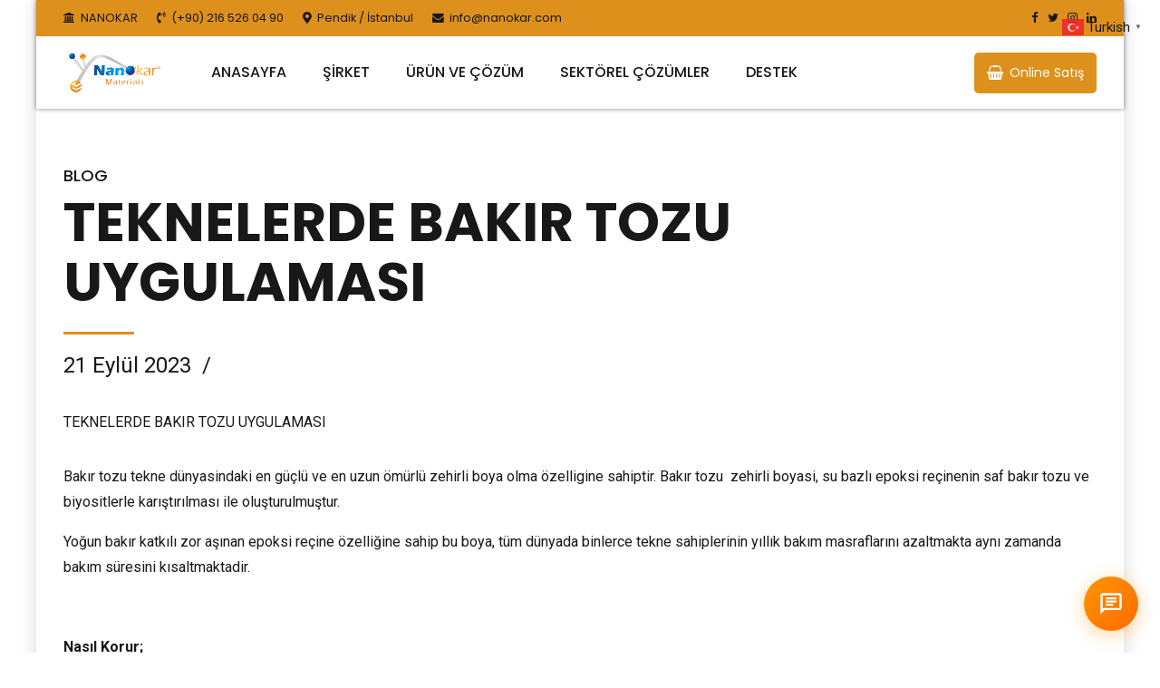

--- FILE ---
content_type: text/html; charset=UTF-8
request_url: https://nanokar.com/teknelerde-bakir-tozu-uygulamasi/
body_size: 54841
content:
<!DOCTYPE html>
<html lang="tr" data-bt-theme="Novalab 1.0.9">
<head>

		<meta charset="UTF-8">
		<meta name="viewport" content="width=device-width, initial-scale=1, maximum-scale=1, user-scalable=no">
		<meta name="mobile-web-app-capable" content="yes">
		<meta name="apple-mobile-web-app-capable" content="yes">
	<title>TEKNELERDE BAKIR TOZU UYGULAMASI &#8211; Nanokar Nanoteknoloji</title>
<meta name='robots' content='max-image-preview:large' />
<link rel='dns-prefetch' href='//fonts.googleapis.com' />
<link rel='dns-prefetch' href='//s.w.org' />
<link rel="alternate" type="application/rss+xml" title="Nanokar Nanoteknoloji &raquo; beslemesi" href="https://nanokar.com/feed/" />
		<script type="text/javascript">
			var ajaxurl = 'https://nanokar.com/wp-admin/admin-ajax.php';
		</script>
				<script type="text/javascript">
			window._wpemojiSettings = {"baseUrl":"https:\/\/s.w.org\/images\/core\/emoji\/13.1.0\/72x72\/","ext":".png","svgUrl":"https:\/\/s.w.org\/images\/core\/emoji\/13.1.0\/svg\/","svgExt":".svg","source":{"concatemoji":"https:\/\/nanokar.com\/wp-includes\/js\/wp-emoji-release.min.js?ver=5.8.2"}};
			!function(e,a,t){var n,r,o,i=a.createElement("canvas"),p=i.getContext&&i.getContext("2d");function s(e,t){var a=String.fromCharCode;p.clearRect(0,0,i.width,i.height),p.fillText(a.apply(this,e),0,0);e=i.toDataURL();return p.clearRect(0,0,i.width,i.height),p.fillText(a.apply(this,t),0,0),e===i.toDataURL()}function c(e){var t=a.createElement("script");t.src=e,t.defer=t.type="text/javascript",a.getElementsByTagName("head")[0].appendChild(t)}for(o=Array("flag","emoji"),t.supports={everything:!0,everythingExceptFlag:!0},r=0;r<o.length;r++)t.supports[o[r]]=function(e){if(!p||!p.fillText)return!1;switch(p.textBaseline="top",p.font="600 32px Arial",e){case"flag":return s([127987,65039,8205,9895,65039],[127987,65039,8203,9895,65039])?!1:!s([55356,56826,55356,56819],[55356,56826,8203,55356,56819])&&!s([55356,57332,56128,56423,56128,56418,56128,56421,56128,56430,56128,56423,56128,56447],[55356,57332,8203,56128,56423,8203,56128,56418,8203,56128,56421,8203,56128,56430,8203,56128,56423,8203,56128,56447]);case"emoji":return!s([10084,65039,8205,55357,56613],[10084,65039,8203,55357,56613])}return!1}(o[r]),t.supports.everything=t.supports.everything&&t.supports[o[r]],"flag"!==o[r]&&(t.supports.everythingExceptFlag=t.supports.everythingExceptFlag&&t.supports[o[r]]);t.supports.everythingExceptFlag=t.supports.everythingExceptFlag&&!t.supports.flag,t.DOMReady=!1,t.readyCallback=function(){t.DOMReady=!0},t.supports.everything||(n=function(){t.readyCallback()},a.addEventListener?(a.addEventListener("DOMContentLoaded",n,!1),e.addEventListener("load",n,!1)):(e.attachEvent("onload",n),a.attachEvent("onreadystatechange",function(){"complete"===a.readyState&&t.readyCallback()})),(n=t.source||{}).concatemoji?c(n.concatemoji):n.wpemoji&&n.twemoji&&(c(n.twemoji),c(n.wpemoji)))}(window,document,window._wpemojiSettings);
		</script>
		<script>window.bt_bb_preview = false</script><style data-id="bt_bb_color_schemes"> .bt_bb_progress_bar.bt_bb_style_outline.bt_bb_color_scheme_1 .bt_bb_progress_bar_bg,.bt_bb_progress_bar.bt_bb_style_line.bt_bb_color_scheme_1 .bt_bb_progress_bar_bg{background:#191919;}.bt_bb_progress_bar.bt_bb_style_outline.bt_bb_color_scheme_1 .bt_bb_progress_bar_inner,.bt_bb_progress_bar.bt_bb_style_line.bt_bb_color_scheme_1 .bt_bb_progress_bar_inner{border-color:#ffffff;color:#ffffff;}.bt_bb_progress_bar.bt_bb_style_filled.bt_bb_color_scheme_1 .bt_bb_progress_bar_bg {background:#ffffff;}.bt_bb_progress_bar.bt_bb_style_filled.bt_bb_color_scheme_1 .bt_bb_progress_bar_inner {background:#191919;color:#ffffff;} .bt_bb_color_scheme_1.bt_bb_icon .bt_bb_icon_holder { color:#ffffff; }.bt_bb_color_scheme_1.bt_bb_icon:hover a.bt_bb_icon_holder { color:#191919; }.bt_bb_color_scheme_1.bt_bb_icon.bt_bb_style_outline .bt_bb_icon_holder:before {background-color:transparent;box-shadow:0 0 0 1px #ffffff inset;color:#ffffff;}.bt_bb_color_scheme_1.bt_bb_icon.bt_bb_style_outline:hover a.bt_bb_icon_holder:before {background-color:#ffffff;box-shadow:0 0 0 1em #ffffff inset;color:#191919;}.bt_bb_color_scheme_1.bt_bb_icon.bt_bb_style_filled .bt_bb_icon_holder:before {box-shadow:0 0 0 1em #191919 inset;color:#ffffff;}.bt_bb_color_scheme_1.bt_bb_icon.bt_bb_style_filled:hover a.bt_bb_icon_holder:before {box-shadow:0 0 0 1px #191919 inset;background-color:#ffffff;color:#191919;}.bt_bb_color_scheme_1.bt_bb_icon.bt_bb_style_borderless .bt_bb_icon_holder:before {color:#ffffff;}.bt_bb_color_scheme_1.bt_bb_icon.bt_bb_style_borderless:hover a.bt_bb_icon_holder:before {color:#191919;} .bt_bb_color_scheme_1.bt_bb_button.bt_bb_style_outline a {box-shadow:0 0 0 1px #ffffff inset;color:#ffffff;background-color:transparent;}.bt_bb_color_scheme_1.bt_bb_button.bt_bb_style_outline a:hover {box-shadow:0 0 0 2em #ffffff inset;color:#191919;}.bt_bb_color_scheme_1.bt_bb_button.bt_bb_style_filled a {box-shadow:0 0 0 2em #191919 inset;color:#ffffff;}.bt_bb_color_scheme_1.bt_bb_button.bt_bb_style_filled a:hover {box-shadow:0 0 0 0px #191919 inset;background-color:#ffffff;color:#191919;}.bt_bb_color_scheme_1.bt_bb_button.bt_bb_style_clean a,.bt_bb_color_scheme_1.bt_bb_icon.bt_bb_style_borderless a {color:#ffffff;}.bt_bb_color_scheme_1.bt_bb_button.bt_bb_style_clean a:hover,.bt_bb_color_scheme_1.bt_bb_icon.bt_bb_style_borderless:hover a {color:#191919;} .bt_bb_color_scheme_1.bt_bb_style_outline.bt_bb_service .bt_bb_icon_holder{box-shadow:0 0 0 1px #ffffff inset;color:#ffffff;background-color:transparent;}.bt_bb_color_scheme_1.bt_bb_style_outline.bt_bb_service:hover .bt_bb_icon_holder {box-shadow:0 0 0 1em #ffffff inset;background-color:#ffffff;color:#191919;}.bt_bb_color_scheme_1.bt_bb_style_filled.bt_bb_service .bt_bb_icon_holder {box-shadow:0 0 0 1em #191919 inset;color:#ffffff;}.bt_bb_color_scheme_1.bt_bb_style_filled.bt_bb_service:hover .bt_bb_icon_holder{box-shadow:0 0 0 1px #191919 inset;background-color:#ffffff;color:#191919;}.bt_bb_color_scheme_1.bt_bb_style_borderless.bt_bb_service .bt_bb_icon_holder {color:#ffffff;}.bt_bb_color_scheme_1.bt_bb_style_borderless.bt_bb_service:hover .bt_bb_icon_holder {color:#191919;} .bt_bb_color_scheme_1.bt_bb_headline{color:#ffffff;}.bt_bb_color_scheme_1.bt_bb_headline .bt_bb_headline_superheadline{color:#191919;} .bt_bb_tabs.bt_bb_color_scheme_1.bt_bb_style_outline .bt_bb_tabs_header,.bt_bb_tabs.bt_bb_color_scheme_1.bt_bb_style_filled .bt_bb_tabs_header {border-color:#ffffff;}.bt_bb_tabs.bt_bb_color_scheme_1.bt_bb_style_outline .bt_bb_tabs_header li,.bt_bb_tabs.bt_bb_color_scheme_1.bt_bb_style_filled .bt_bb_tabs_header li:hover,.bt_bb_tabs.bt_bb_color_scheme_1.bt_bb_style_filled .bt_bb_tabs_header li.on {border-color:#ffffff;color:#ffffff;background-color:transparent;}.bt_bb_tabs.bt_bb_color_scheme_1.bt_bb_style_outline .bt_bb_tabs_header li:hover,.bt_bb_tabs.bt_bb_color_scheme_1.bt_bb_style_outline .bt_bb_tabs_header li.on,.bt_bb_tabs.bt_bb_color_scheme_1.bt_bb_style_filled .bt_bb_tabs_header li {background-color:#ffffff;color:#191919;border-color:#ffffff;}.bt_bb_tabs.bt_bb_color_scheme_1.bt_bb_style_simple .bt_bb_tabs_header li {color:#191919;}.bt_bb_tabs.bt_bb_color_scheme_1.bt_bb_style_simple .bt_bb_tabs_header li.on {color:#ffffff;border-color:#ffffff;} .bt_bb_accordion.bt_bb_color_scheme_1 .bt_bb_accordion_item {border-color:#ffffff;}.bt_bb_accordion.bt_bb_color_scheme_1.bt_bb_style_outline .bt_bb_accordion_item_title {border-color:#ffffff;color:#ffffff;background-color:transparent;}.bt_bb_accordion.bt_bb_color_scheme_1.bt_bb_style_outline .bt_bb_accordion_item.on .bt_bb_accordion_item_title,.bt_bb_accordion.bt_bb_color_scheme_1.bt_bb_style_outline .bt_bb_accordion_item .bt_bb_accordion_item_title:hover {color:#191919;background-color:#ffffff;}.bt_bb_accordion.bt_bb_color_scheme_1.bt_bb_style_filled .bt_bb_accordion_item .bt_bb_accordion_item_title {color:#191919;background-color:#ffffff;}.bt_bb_accordion.bt_bb_color_scheme_1.bt_bb_style_filled .bt_bb_accordion_item.on .bt_bb_accordion_item_title,.bt_bb_accordion.bt_bb_color_scheme_1.bt_bb_style_filled .bt_bb_accordion_item .bt_bb_accordion_item_title:hover {color:#ffffff;background-color:transparent;}.bt_bb_accordion.bt_bb_color_scheme_1.bt_bb_style_simple .bt_bb_accordion_item .bt_bb_accordion_item_title {color:#ffffff;border-color:#ffffff;}.bt_bb_accordion.bt_bb_color_scheme_1.bt_bb_style_simple .bt_bb_accordion_item .bt_bb_accordion_item_title:hover,.bt_bb_accordion.bt_bb_color_scheme_1.bt_bb_style_simple .bt_bb_accordion_item.on .bt_bb_accordion_item_title {color:#191919;border-color:#191919;} .bt_bb_price_list.bt_bb_color_scheme_1 {border-color:#191919;}.bt_bb_price_list.bt_bb_color_scheme_1 .bt_bb_price_list_title {color:#ffffff;background-color:#191919;}.bt_bb_price_list.bt_bb_color_scheme_1 ul li {border-color:#191919;} .bt_bb_section.bt_bb_color_scheme_1 {color:#ffffff;background-color:#191919;} .bt_bb_row.bt_bb_color_scheme_1 {color:#ffffff;background-color:#191919;} .bt_bb_column.bt_bb_color_scheme_1 {color:#ffffff;background-color:#191919;}.bt_bb_column .bt_bb_column_content.bt_bb_inner_color_scheme_1 {color:#ffffff;background-color:#191919;} .bt_bb_column_inner.bt_bb_color_scheme_1 {color:#ffffff;background-color:#191919;}.bt_bb_column_inner .bt_bb_column_inner_content.bt_bb_inner_color_scheme_1 {color:#ffffff;background-color:#191919;} .bt_bb_separator_v2.bt_bb_color_scheme_1 {color:#ffffff;}div.bt_bb_color_scheme_1.bt_bb_separator_v2 .bt_bb_separator_v2_inner .bt_bb_separator_v2_inner_before, div.bt_bb_color_scheme_1.bt_bb_separator_v2 .bt_bb_separator_v2_inner .bt_bb_separator_v2_inner_after {border-color:#191919;} .bt_bb_section.bt_bb_color_scheme_1 {color:#ffffff;background-color:#191919;} .bt_bb_column.bt_bb_inner_color_scheme_1 .bt_bb_column_content {color:#ffffff;background-color:#191919;} .bt_bb_column_inner.bt_bb_inner_color_scheme_1 .bt_bb_column_inner_content {color:#ffffff;background-color:#191919;} .bt_bb_color_scheme_1.bt_bb_headline {color:#ffffff;}.bt_bb_color_scheme_1.bt_bb_headline .bt_bb_headline_superheadline {color:#ffffff;}.bt_bb_color_scheme_1.bt_bb_headline .bt_bb_headline_subheadline {color:#ffffff;} .bt_bb_color_scheme_1.bt_bb_icon .bt_bb_icon_holder {color:inherit;}.bt_bb_color_scheme_1.bt_bb_icon a {color:#ffffff;}.bt_bb_color_scheme_1.bt_bb_icon .bt_bb_icon_holder span {color:#191919;}.bt_bb_color_scheme_1.bt_bb_icon:hover a {color:#191919;}.bt_bb_color_scheme_1.bt_bb_icon.bt_bb_style_outline .bt_bb_icon_holder:before {background-color:transparent;box-shadow:0 0 0 2px #ffffff inset;color:#ffffff;}.bt_bb_color_scheme_1.bt_bb_icon.bt_bb_style_outline:hover .bt_bb_icon_holder:before {background-color:#ffffff;box-shadow:0 0 0 2em #ffffff inset;color:#191919;}.bt_bb_color_scheme_1.bt_bb_icon.bt_bb_style_filled .bt_bb_icon_holder:before {box-shadow:0 0 0 2em #191919 inset;color:#ffffff;}.bt_bb_color_scheme_1.bt_bb_icon.bt_bb_style_filled:hover .bt_bb_icon_holder:before {box-shadow:0 0 0 2px #191919 inset;background-color:#ffffff;color:#191919;}.bt_bb_color_scheme_1.bt_bb_icon.bt_bb_style_borderless .bt_bb_icon_holder:before {color:#ffffff;}.bt_bb_color_scheme_1.bt_bb_icon.bt_bb_style_borderless:hover .bt_bb_icon_holder:before {color:#191919;} .bt_bb_color_scheme_1.bt_bb_button.bt_bb_style_outline a {box-shadow:0 0 0 2px #ffffff inset, 0 0 0 rgba(0, 0, 0, 0.1);color:#ffffff;background-color:transparent;}.bt_bb_color_scheme_1.bt_bb_button.bt_bb_style_outline:hover a {box-shadow:0 0 0 2em #ffffff inset, 0 0 0 rgba(0, 0, 0, 0.1);color:#191919;}.bt_bb_color_scheme_1.bt_bb_button.bt_bb_style_outline a:hover {box-shadow:0 0 0 4em #ffffff inset, 0 5px 8px rgba(0, 0, 0, 0.1);color:#191919;}.bt_bb_color_scheme_1.bt_bb_button.bt_bb_style_outline_thin a {box-shadow:0 0 0 1px #ffffff inset, 0 0 0 rgba(0, 0, 0, 0.1);color:#ffffff;background-color:transparent;}.bt_bb_color_scheme_1.bt_bb_button.bt_bb_style_outline_thin a:hover {box-shadow:0 0 0 4em #ffffff inset, 0 5px 8px rgba(0, 0, 0, 0.1);color:#191919;}.bt_bb_color_scheme_1.bt_bb_button.bt_bb_style_filled a {box-shadow:0 0 0 4em #191919 inset, 0 0 0 rgba(0, 0, 0, 0.1);background-color:#191919;color:#ffffff;}.bt_bb_color_scheme_1.bt_bb_button.bt_bb_style_filled a:hover {box-shadow:0 0 0 4em #191919 inset, 0 5px 8px rgba(0, 0, 0, 0.1);background-color:#191919;color:#ffffff;}.bt_bb_color_scheme_1.bt_bb_button.bt_bb_style_clean a,.bt_bb_color_scheme_1.bt_bb_icon.bt_bb_style_borderless a {color:#ffffff;}.bt_bb_color_scheme_1.bt_bb_button.bt_bb_style_clean a:hover,.bt_bb_color_scheme_1.bt_bb_icon.bt_bb_style_borderless:hover a {color:#191919;}.bt_bb_color_scheme_1.bt_bb_button.bt_bb_style_underline a {border-bottom:1px solid #ffffff;color:#ffffff;}.bt_bb_color_scheme_1.bt_bb_button.bt_bb_style_underline a:hover {border-bottom:1px solid #191919;color:#191919;}.bt_bb_icon_color_scheme_1.bt_bb_button .bt_bb_icon_holder:before {color:#ffffff;}.bt_bb_icon_color_scheme_1.bt_bb_button a:hover .bt_bb_icon_holder:before {color:#191919;} .bt_bb_color_scheme_1.bt_bb_style_outline.bt_bb_service .bt_bb_icon_holder{box-shadow:0 0 0 1px #ffffff inset;color:#ffffff;background-color:transparent;}.bt_bb_color_scheme_1.bt_bb_style_outline.bt_bb_service:hover .bt_bb_icon_holder {box-shadow:0 0 0 1em #ffffff inset;background-color:#ffffff;color:#191919;}.bt_bb_color_scheme_1.bt_bb_style_filled.bt_bb_service .bt_bb_icon_holder {box-shadow:0 0 0 1em #191919 inset;color:#ffffff;}.bt_bb_color_scheme_1.bt_bb_style_filled.bt_bb_service:hover .bt_bb_icon_holder{box-shadow:0 0 0 1px #191919 inset;background-color:#ffffff;color:#191919;}.bt_bb_color_scheme_1.bt_bb_style_borderless.bt_bb_service .bt_bb_icon_holder {color:#ffffff;}.bt_bb_color_scheme_1.bt_bb_style_borderless.bt_bb_service:hover .bt_bb_icon_holder {color:#191919;}.bt_bb_title_color_scheme_1.bt_bb_service .bt_bb_service_content .bt_bb_service_content_title {color:#ffffff;} .bt_bb_color_scheme_1.bt_bb_style_outline .bt_bb_tabs_header,.bt_bb_color_scheme_1.bt_bb_style_filled .bt_bb_tabs_header {border-color:#ffffff;}.bt_bb_color_scheme_1.bt_bb_style_outline .bt_bb_tabs_header li,.bt_bb_color_scheme_1.bt_bb_style_filled .bt_bb_tabs_header li:hover,.bt_bb_color_scheme_1.bt_bb_style_filled .bt_bb_tabs_header li.on {border-color:#ffffff;color:#ffffff;background-color:transparent;}.bt_bb_color_scheme_1.bt_bb_style_outline .bt_bb_tabs_header li:hover,.bt_bb_color_scheme_1.bt_bb_style_outline .bt_bb_tabs_header li.on,.bt_bb_color_scheme_1.bt_bb_style_filled .bt_bb_tabs_header li {background-color:#ffffff;color:#191919;border-color:#ffffff;}.bt_bb_color_scheme_1.bt_bb_style_simple .bt_bb_tabs_header li {color:#191919;}.bt_bb_color_scheme_1.bt_bb_style_simple .bt_bb_tabs_header li.on {color:#ffffff;border-color:#ffffff;} .bt_bb_accordion.bt_bb_color_scheme_1 .bt_bb_accordion_item {border-color:#ffffff;}.bt_bb_accordion.bt_bb_color_scheme_1 .bt_bb_accordion_item:before {color:#ffffff;}.bt_bb_accordion.bt_bb_color_scheme_1.bt_bb_style_outline .bt_bb_accordion_item_title {border-color:#ffffff;color:#ffffff;background-color:transparent;}.bt_bb_accordion.bt_bb_color_scheme_1.bt_bb_style_outline .bt_bb_accordion_item.on .bt_bb_accordion_item_title,.bt_bb_accordion.bt_bb_color_scheme_1.bt_bb_style_outline .bt_bb_accordion_item:hover .bt_bb_accordion_item_title {color:#191919;background-color:#ffffff;}.bt_bb_accordion.bt_bb_color_scheme_1.bt_bb_style_outline .bt_bb_accordion_item.on:before,.bt_bb_accordion.bt_bb_color_scheme_1.bt_bb_style_outline .bt_bb_accordion_item:hover:before {color:#191919;}.bt_bb_accordion.bt_bb_color_scheme_1.bt_bb_style_filled .bt_bb_accordion_item .bt_bb_accordion_item_title {color:#191919;background-color:#ffffff;}.bt_bb_accordion.bt_bb_color_scheme_1.bt_bb_style_filled .bt_bb_accordion_item:before {color:#191919;}.bt_bb_accordion.bt_bb_color_scheme_1.bt_bb_style_filled .bt_bb_accordion_item.on .bt_bb_accordion_item_title,.bt_bb_accordion.bt_bb_color_scheme_1.bt_bb_style_filled .bt_bb_accordion_item:hover .bt_bb_accordion_item_title {color:#ffffff;background-color:transparent;}.bt_bb_accordion.bt_bb_color_scheme_1.bt_bb_style_filled .bt_bb_accordion_item.on:before,.bt_bb_accordion.bt_bb_color_scheme_1.bt_bb_style_filled .bt_bb_accordion_item:hover:before {color:#ffffff;}.bt_bb_accordion.bt_bb_color_scheme_1.bt_bb_style_simple .bt_bb_accordion_item .bt_bb_accordion_item_title {color:#ffffff;border-color:#ffffff;}.bt_bb_accordion.bt_bb_color_scheme_1.bt_bb_style_simple .bt_bb_accordion_item:hover .bt_bb_accordion_item_title,.bt_bb_accordion.bt_bb_color_scheme_1.bt_bb_style_simple .bt_bb_accordion_item.on .bt_bb_accordion_item_title {color:#191919;border-color:#191919;} .bt_bb_price_list.bt_bb_color_scheme_1 .bt_bb_price_list_title,.bt_bb_price_list.bt_bb_color_scheme_1 .bt_bb_price_list_price {color:#ffffff;}.bt_bb_color_scheme_1.bt_bb_price_list .bt_bb_price_list_price_inner {background-color:#191919;color:#ffffff;}.bt_bb_color_scheme_1.bt_bb_price_list .bt_bb_price_list_price_inner {background-color:#191919;color:#ffffff;}.bt_bb_color_scheme_1.bt_bb_price_list .bt_bb_price_list_price_inner ul li:nth-child(even) {background-color:#191919;}.bt_bb_color_scheme_1.bt_bb_price_list.bt_bb_style_outline .bt_bb_price_list_price_inner {background-color:transparent;color:#ffffff;border-color:#ffffff;}.bt_bb_color_scheme_1.bt_bb_price_list.bt_bb_style_outline .bt_bb_price_list_price_inner ul li {border-color:#ffffff !important;} .bt_bb_icon_color_scheme_1.bt_bb_progress_bar_advanced .container .bt_bb_icon_holder {color:#ffffff;}.bt_bb_icon_color_scheme_1.bt_bb_progress_bar_advanced:hover a .container .bt_bb_icon_holder {color:#191919;}.bt_bb_icon_color_scheme_1.bt_bb_progress_bar_advanced .container .bt_bb_progress_bar_advanced_content .bt_bb_progress_bar_advanced_title {color:#ffffff;} .bt_bb_color_scheme_1.bt_bb_card_icon {background-color:#191919;}.bt_bb_color_scheme_1.bt_bb_card_icon .bt_bb_card_icon_icon,.bt_bb_color_scheme_1.bt_bb_card_icon .bt_bb_card_icon_title {color:#ffffff;} .bt_bb_background_color_scheme_1.bt_bb_card_image {color:#ffffff;background-color:#191919;}</style><style data-id="bt_bb_color_schemes"> .bt_bb_progress_bar.bt_bb_style_outline.bt_bb_color_scheme_2 .bt_bb_progress_bar_bg,.bt_bb_progress_bar.bt_bb_style_line.bt_bb_color_scheme_2 .bt_bb_progress_bar_bg{background:#ffffff;}.bt_bb_progress_bar.bt_bb_style_outline.bt_bb_color_scheme_2 .bt_bb_progress_bar_inner,.bt_bb_progress_bar.bt_bb_style_line.bt_bb_color_scheme_2 .bt_bb_progress_bar_inner{border-color:#191919;color:#191919;}.bt_bb_progress_bar.bt_bb_style_filled.bt_bb_color_scheme_2 .bt_bb_progress_bar_bg {background:#191919;}.bt_bb_progress_bar.bt_bb_style_filled.bt_bb_color_scheme_2 .bt_bb_progress_bar_inner {background:#ffffff;color:#191919;} .bt_bb_color_scheme_2.bt_bb_icon .bt_bb_icon_holder { color:#191919; }.bt_bb_color_scheme_2.bt_bb_icon:hover a.bt_bb_icon_holder { color:#ffffff; }.bt_bb_color_scheme_2.bt_bb_icon.bt_bb_style_outline .bt_bb_icon_holder:before {background-color:transparent;box-shadow:0 0 0 1px #191919 inset;color:#191919;}.bt_bb_color_scheme_2.bt_bb_icon.bt_bb_style_outline:hover a.bt_bb_icon_holder:before {background-color:#191919;box-shadow:0 0 0 1em #191919 inset;color:#ffffff;}.bt_bb_color_scheme_2.bt_bb_icon.bt_bb_style_filled .bt_bb_icon_holder:before {box-shadow:0 0 0 1em #ffffff inset;color:#191919;}.bt_bb_color_scheme_2.bt_bb_icon.bt_bb_style_filled:hover a.bt_bb_icon_holder:before {box-shadow:0 0 0 1px #ffffff inset;background-color:#191919;color:#ffffff;}.bt_bb_color_scheme_2.bt_bb_icon.bt_bb_style_borderless .bt_bb_icon_holder:before {color:#191919;}.bt_bb_color_scheme_2.bt_bb_icon.bt_bb_style_borderless:hover a.bt_bb_icon_holder:before {color:#ffffff;} .bt_bb_color_scheme_2.bt_bb_button.bt_bb_style_outline a {box-shadow:0 0 0 1px #191919 inset;color:#191919;background-color:transparent;}.bt_bb_color_scheme_2.bt_bb_button.bt_bb_style_outline a:hover {box-shadow:0 0 0 2em #191919 inset;color:#ffffff;}.bt_bb_color_scheme_2.bt_bb_button.bt_bb_style_filled a {box-shadow:0 0 0 2em #ffffff inset;color:#191919;}.bt_bb_color_scheme_2.bt_bb_button.bt_bb_style_filled a:hover {box-shadow:0 0 0 0px #ffffff inset;background-color:#191919;color:#ffffff;}.bt_bb_color_scheme_2.bt_bb_button.bt_bb_style_clean a,.bt_bb_color_scheme_2.bt_bb_icon.bt_bb_style_borderless a {color:#191919;}.bt_bb_color_scheme_2.bt_bb_button.bt_bb_style_clean a:hover,.bt_bb_color_scheme_2.bt_bb_icon.bt_bb_style_borderless:hover a {color:#ffffff;} .bt_bb_color_scheme_2.bt_bb_style_outline.bt_bb_service .bt_bb_icon_holder{box-shadow:0 0 0 1px #191919 inset;color:#191919;background-color:transparent;}.bt_bb_color_scheme_2.bt_bb_style_outline.bt_bb_service:hover .bt_bb_icon_holder {box-shadow:0 0 0 1em #191919 inset;background-color:#191919;color:#ffffff;}.bt_bb_color_scheme_2.bt_bb_style_filled.bt_bb_service .bt_bb_icon_holder {box-shadow:0 0 0 1em #ffffff inset;color:#191919;}.bt_bb_color_scheme_2.bt_bb_style_filled.bt_bb_service:hover .bt_bb_icon_holder{box-shadow:0 0 0 1px #ffffff inset;background-color:#191919;color:#ffffff;}.bt_bb_color_scheme_2.bt_bb_style_borderless.bt_bb_service .bt_bb_icon_holder {color:#191919;}.bt_bb_color_scheme_2.bt_bb_style_borderless.bt_bb_service:hover .bt_bb_icon_holder {color:#ffffff;} .bt_bb_color_scheme_2.bt_bb_headline{color:#191919;}.bt_bb_color_scheme_2.bt_bb_headline .bt_bb_headline_superheadline{color:#ffffff;} .bt_bb_tabs.bt_bb_color_scheme_2.bt_bb_style_outline .bt_bb_tabs_header,.bt_bb_tabs.bt_bb_color_scheme_2.bt_bb_style_filled .bt_bb_tabs_header {border-color:#191919;}.bt_bb_tabs.bt_bb_color_scheme_2.bt_bb_style_outline .bt_bb_tabs_header li,.bt_bb_tabs.bt_bb_color_scheme_2.bt_bb_style_filled .bt_bb_tabs_header li:hover,.bt_bb_tabs.bt_bb_color_scheme_2.bt_bb_style_filled .bt_bb_tabs_header li.on {border-color:#191919;color:#191919;background-color:transparent;}.bt_bb_tabs.bt_bb_color_scheme_2.bt_bb_style_outline .bt_bb_tabs_header li:hover,.bt_bb_tabs.bt_bb_color_scheme_2.bt_bb_style_outline .bt_bb_tabs_header li.on,.bt_bb_tabs.bt_bb_color_scheme_2.bt_bb_style_filled .bt_bb_tabs_header li {background-color:#191919;color:#ffffff;border-color:#191919;}.bt_bb_tabs.bt_bb_color_scheme_2.bt_bb_style_simple .bt_bb_tabs_header li {color:#ffffff;}.bt_bb_tabs.bt_bb_color_scheme_2.bt_bb_style_simple .bt_bb_tabs_header li.on {color:#191919;border-color:#191919;} .bt_bb_accordion.bt_bb_color_scheme_2 .bt_bb_accordion_item {border-color:#191919;}.bt_bb_accordion.bt_bb_color_scheme_2.bt_bb_style_outline .bt_bb_accordion_item_title {border-color:#191919;color:#191919;background-color:transparent;}.bt_bb_accordion.bt_bb_color_scheme_2.bt_bb_style_outline .bt_bb_accordion_item.on .bt_bb_accordion_item_title,.bt_bb_accordion.bt_bb_color_scheme_2.bt_bb_style_outline .bt_bb_accordion_item .bt_bb_accordion_item_title:hover {color:#ffffff;background-color:#191919;}.bt_bb_accordion.bt_bb_color_scheme_2.bt_bb_style_filled .bt_bb_accordion_item .bt_bb_accordion_item_title {color:#ffffff;background-color:#191919;}.bt_bb_accordion.bt_bb_color_scheme_2.bt_bb_style_filled .bt_bb_accordion_item.on .bt_bb_accordion_item_title,.bt_bb_accordion.bt_bb_color_scheme_2.bt_bb_style_filled .bt_bb_accordion_item .bt_bb_accordion_item_title:hover {color:#191919;background-color:transparent;}.bt_bb_accordion.bt_bb_color_scheme_2.bt_bb_style_simple .bt_bb_accordion_item .bt_bb_accordion_item_title {color:#191919;border-color:#191919;}.bt_bb_accordion.bt_bb_color_scheme_2.bt_bb_style_simple .bt_bb_accordion_item .bt_bb_accordion_item_title:hover,.bt_bb_accordion.bt_bb_color_scheme_2.bt_bb_style_simple .bt_bb_accordion_item.on .bt_bb_accordion_item_title {color:#ffffff;border-color:#ffffff;} .bt_bb_price_list.bt_bb_color_scheme_2 {border-color:#ffffff;}.bt_bb_price_list.bt_bb_color_scheme_2 .bt_bb_price_list_title {color:#191919;background-color:#ffffff;}.bt_bb_price_list.bt_bb_color_scheme_2 ul li {border-color:#ffffff;} .bt_bb_section.bt_bb_color_scheme_2 {color:#191919;background-color:#ffffff;} .bt_bb_row.bt_bb_color_scheme_2 {color:#191919;background-color:#ffffff;} .bt_bb_column.bt_bb_color_scheme_2 {color:#191919;background-color:#ffffff;}.bt_bb_column .bt_bb_column_content.bt_bb_inner_color_scheme_2 {color:#191919;background-color:#ffffff;} .bt_bb_column_inner.bt_bb_color_scheme_2 {color:#191919;background-color:#ffffff;}.bt_bb_column_inner .bt_bb_column_inner_content.bt_bb_inner_color_scheme_2 {color:#191919;background-color:#ffffff;} .bt_bb_separator_v2.bt_bb_color_scheme_2 {color:#191919;}div.bt_bb_color_scheme_2.bt_bb_separator_v2 .bt_bb_separator_v2_inner .bt_bb_separator_v2_inner_before, div.bt_bb_color_scheme_2.bt_bb_separator_v2 .bt_bb_separator_v2_inner .bt_bb_separator_v2_inner_after {border-color:#ffffff;} .bt_bb_section.bt_bb_color_scheme_2 {color:#191919;background-color:#ffffff;} .bt_bb_column.bt_bb_inner_color_scheme_2 .bt_bb_column_content {color:#191919;background-color:#ffffff;} .bt_bb_column_inner.bt_bb_inner_color_scheme_2 .bt_bb_column_inner_content {color:#191919;background-color:#ffffff;} .bt_bb_color_scheme_2.bt_bb_headline {color:#191919;}.bt_bb_color_scheme_2.bt_bb_headline .bt_bb_headline_superheadline {color:#191919;}.bt_bb_color_scheme_2.bt_bb_headline .bt_bb_headline_subheadline {color:#191919;} .bt_bb_color_scheme_2.bt_bb_icon .bt_bb_icon_holder {color:inherit;}.bt_bb_color_scheme_2.bt_bb_icon a {color:#191919;}.bt_bb_color_scheme_2.bt_bb_icon .bt_bb_icon_holder span {color:#ffffff;}.bt_bb_color_scheme_2.bt_bb_icon:hover a {color:#ffffff;}.bt_bb_color_scheme_2.bt_bb_icon.bt_bb_style_outline .bt_bb_icon_holder:before {background-color:transparent;box-shadow:0 0 0 2px #191919 inset;color:#191919;}.bt_bb_color_scheme_2.bt_bb_icon.bt_bb_style_outline:hover .bt_bb_icon_holder:before {background-color:#191919;box-shadow:0 0 0 2em #191919 inset;color:#ffffff;}.bt_bb_color_scheme_2.bt_bb_icon.bt_bb_style_filled .bt_bb_icon_holder:before {box-shadow:0 0 0 2em #ffffff inset;color:#191919;}.bt_bb_color_scheme_2.bt_bb_icon.bt_bb_style_filled:hover .bt_bb_icon_holder:before {box-shadow:0 0 0 2px #ffffff inset;background-color:#191919;color:#ffffff;}.bt_bb_color_scheme_2.bt_bb_icon.bt_bb_style_borderless .bt_bb_icon_holder:before {color:#191919;}.bt_bb_color_scheme_2.bt_bb_icon.bt_bb_style_borderless:hover .bt_bb_icon_holder:before {color:#ffffff;} .bt_bb_color_scheme_2.bt_bb_button.bt_bb_style_outline a {box-shadow:0 0 0 2px #191919 inset, 0 0 0 rgba(0, 0, 0, 0.1);color:#191919;background-color:transparent;}.bt_bb_color_scheme_2.bt_bb_button.bt_bb_style_outline:hover a {box-shadow:0 0 0 2em #191919 inset, 0 0 0 rgba(0, 0, 0, 0.1);color:#ffffff;}.bt_bb_color_scheme_2.bt_bb_button.bt_bb_style_outline a:hover {box-shadow:0 0 0 4em #191919 inset, 0 5px 8px rgba(0, 0, 0, 0.1);color:#ffffff;}.bt_bb_color_scheme_2.bt_bb_button.bt_bb_style_outline_thin a {box-shadow:0 0 0 1px #191919 inset, 0 0 0 rgba(0, 0, 0, 0.1);color:#191919;background-color:transparent;}.bt_bb_color_scheme_2.bt_bb_button.bt_bb_style_outline_thin a:hover {box-shadow:0 0 0 4em #191919 inset, 0 5px 8px rgba(0, 0, 0, 0.1);color:#ffffff;}.bt_bb_color_scheme_2.bt_bb_button.bt_bb_style_filled a {box-shadow:0 0 0 4em #ffffff inset, 0 0 0 rgba(0, 0, 0, 0.1);background-color:#ffffff;color:#191919;}.bt_bb_color_scheme_2.bt_bb_button.bt_bb_style_filled a:hover {box-shadow:0 0 0 4em #ffffff inset, 0 5px 8px rgba(0, 0, 0, 0.1);background-color:#ffffff;color:#191919;}.bt_bb_color_scheme_2.bt_bb_button.bt_bb_style_clean a,.bt_bb_color_scheme_2.bt_bb_icon.bt_bb_style_borderless a {color:#191919;}.bt_bb_color_scheme_2.bt_bb_button.bt_bb_style_clean a:hover,.bt_bb_color_scheme_2.bt_bb_icon.bt_bb_style_borderless:hover a {color:#ffffff;}.bt_bb_color_scheme_2.bt_bb_button.bt_bb_style_underline a {border-bottom:1px solid #191919;color:#191919;}.bt_bb_color_scheme_2.bt_bb_button.bt_bb_style_underline a:hover {border-bottom:1px solid #ffffff;color:#ffffff;}.bt_bb_icon_color_scheme_2.bt_bb_button .bt_bb_icon_holder:before {color:#191919;}.bt_bb_icon_color_scheme_2.bt_bb_button a:hover .bt_bb_icon_holder:before {color:#ffffff;} .bt_bb_color_scheme_2.bt_bb_style_outline.bt_bb_service .bt_bb_icon_holder{box-shadow:0 0 0 1px #191919 inset;color:#191919;background-color:transparent;}.bt_bb_color_scheme_2.bt_bb_style_outline.bt_bb_service:hover .bt_bb_icon_holder {box-shadow:0 0 0 1em #191919 inset;background-color:#191919;color:#ffffff;}.bt_bb_color_scheme_2.bt_bb_style_filled.bt_bb_service .bt_bb_icon_holder {box-shadow:0 0 0 1em #ffffff inset;color:#191919;}.bt_bb_color_scheme_2.bt_bb_style_filled.bt_bb_service:hover .bt_bb_icon_holder{box-shadow:0 0 0 1px #ffffff inset;background-color:#191919;color:#ffffff;}.bt_bb_color_scheme_2.bt_bb_style_borderless.bt_bb_service .bt_bb_icon_holder {color:#191919;}.bt_bb_color_scheme_2.bt_bb_style_borderless.bt_bb_service:hover .bt_bb_icon_holder {color:#ffffff;}.bt_bb_title_color_scheme_2.bt_bb_service .bt_bb_service_content .bt_bb_service_content_title {color:#191919;} .bt_bb_color_scheme_2.bt_bb_style_outline .bt_bb_tabs_header,.bt_bb_color_scheme_2.bt_bb_style_filled .bt_bb_tabs_header {border-color:#191919;}.bt_bb_color_scheme_2.bt_bb_style_outline .bt_bb_tabs_header li,.bt_bb_color_scheme_2.bt_bb_style_filled .bt_bb_tabs_header li:hover,.bt_bb_color_scheme_2.bt_bb_style_filled .bt_bb_tabs_header li.on {border-color:#191919;color:#191919;background-color:transparent;}.bt_bb_color_scheme_2.bt_bb_style_outline .bt_bb_tabs_header li:hover,.bt_bb_color_scheme_2.bt_bb_style_outline .bt_bb_tabs_header li.on,.bt_bb_color_scheme_2.bt_bb_style_filled .bt_bb_tabs_header li {background-color:#191919;color:#ffffff;border-color:#191919;}.bt_bb_color_scheme_2.bt_bb_style_simple .bt_bb_tabs_header li {color:#ffffff;}.bt_bb_color_scheme_2.bt_bb_style_simple .bt_bb_tabs_header li.on {color:#191919;border-color:#191919;} .bt_bb_accordion.bt_bb_color_scheme_2 .bt_bb_accordion_item {border-color:#191919;}.bt_bb_accordion.bt_bb_color_scheme_2 .bt_bb_accordion_item:before {color:#191919;}.bt_bb_accordion.bt_bb_color_scheme_2.bt_bb_style_outline .bt_bb_accordion_item_title {border-color:#191919;color:#191919;background-color:transparent;}.bt_bb_accordion.bt_bb_color_scheme_2.bt_bb_style_outline .bt_bb_accordion_item.on .bt_bb_accordion_item_title,.bt_bb_accordion.bt_bb_color_scheme_2.bt_bb_style_outline .bt_bb_accordion_item:hover .bt_bb_accordion_item_title {color:#ffffff;background-color:#191919;}.bt_bb_accordion.bt_bb_color_scheme_2.bt_bb_style_outline .bt_bb_accordion_item.on:before,.bt_bb_accordion.bt_bb_color_scheme_2.bt_bb_style_outline .bt_bb_accordion_item:hover:before {color:#ffffff;}.bt_bb_accordion.bt_bb_color_scheme_2.bt_bb_style_filled .bt_bb_accordion_item .bt_bb_accordion_item_title {color:#ffffff;background-color:#191919;}.bt_bb_accordion.bt_bb_color_scheme_2.bt_bb_style_filled .bt_bb_accordion_item:before {color:#ffffff;}.bt_bb_accordion.bt_bb_color_scheme_2.bt_bb_style_filled .bt_bb_accordion_item.on .bt_bb_accordion_item_title,.bt_bb_accordion.bt_bb_color_scheme_2.bt_bb_style_filled .bt_bb_accordion_item:hover .bt_bb_accordion_item_title {color:#191919;background-color:transparent;}.bt_bb_accordion.bt_bb_color_scheme_2.bt_bb_style_filled .bt_bb_accordion_item.on:before,.bt_bb_accordion.bt_bb_color_scheme_2.bt_bb_style_filled .bt_bb_accordion_item:hover:before {color:#191919;}.bt_bb_accordion.bt_bb_color_scheme_2.bt_bb_style_simple .bt_bb_accordion_item .bt_bb_accordion_item_title {color:#191919;border-color:#191919;}.bt_bb_accordion.bt_bb_color_scheme_2.bt_bb_style_simple .bt_bb_accordion_item:hover .bt_bb_accordion_item_title,.bt_bb_accordion.bt_bb_color_scheme_2.bt_bb_style_simple .bt_bb_accordion_item.on .bt_bb_accordion_item_title {color:#ffffff;border-color:#ffffff;} .bt_bb_price_list.bt_bb_color_scheme_2 .bt_bb_price_list_title,.bt_bb_price_list.bt_bb_color_scheme_2 .bt_bb_price_list_price {color:#191919;}.bt_bb_color_scheme_2.bt_bb_price_list .bt_bb_price_list_price_inner {background-color:#ffffff;color:#191919;}.bt_bb_color_scheme_2.bt_bb_price_list .bt_bb_price_list_price_inner {background-color:#ffffff;color:#191919;}.bt_bb_color_scheme_2.bt_bb_price_list .bt_bb_price_list_price_inner ul li:nth-child(even) {background-color:#ffffff;}.bt_bb_color_scheme_2.bt_bb_price_list.bt_bb_style_outline .bt_bb_price_list_price_inner {background-color:transparent;color:#191919;border-color:#191919;}.bt_bb_color_scheme_2.bt_bb_price_list.bt_bb_style_outline .bt_bb_price_list_price_inner ul li {border-color:#191919 !important;} .bt_bb_icon_color_scheme_2.bt_bb_progress_bar_advanced .container .bt_bb_icon_holder {color:#191919;}.bt_bb_icon_color_scheme_2.bt_bb_progress_bar_advanced:hover a .container .bt_bb_icon_holder {color:#ffffff;}.bt_bb_icon_color_scheme_2.bt_bb_progress_bar_advanced .container .bt_bb_progress_bar_advanced_content .bt_bb_progress_bar_advanced_title {color:#191919;} .bt_bb_color_scheme_2.bt_bb_card_icon {background-color:#ffffff;}.bt_bb_color_scheme_2.bt_bb_card_icon .bt_bb_card_icon_icon,.bt_bb_color_scheme_2.bt_bb_card_icon .bt_bb_card_icon_title {color:#191919;} .bt_bb_background_color_scheme_2.bt_bb_card_image {color:#191919;background-color:#ffffff;}</style><style data-id="bt_bb_color_schemes"> .bt_bb_progress_bar.bt_bb_style_outline.bt_bb_color_scheme_3 .bt_bb_progress_bar_bg,.bt_bb_progress_bar.bt_bb_style_line.bt_bb_color_scheme_3 .bt_bb_progress_bar_bg{background:#191919;}.bt_bb_progress_bar.bt_bb_style_outline.bt_bb_color_scheme_3 .bt_bb_progress_bar_inner,.bt_bb_progress_bar.bt_bb_style_line.bt_bb_color_scheme_3 .bt_bb_progress_bar_inner{border-color:#dd901c;color:#dd901c;}.bt_bb_progress_bar.bt_bb_style_filled.bt_bb_color_scheme_3 .bt_bb_progress_bar_bg {background:#dd901c;}.bt_bb_progress_bar.bt_bb_style_filled.bt_bb_color_scheme_3 .bt_bb_progress_bar_inner {background:#191919;color:#dd901c;} .bt_bb_color_scheme_3.bt_bb_icon .bt_bb_icon_holder { color:#dd901c; }.bt_bb_color_scheme_3.bt_bb_icon:hover a.bt_bb_icon_holder { color:#191919; }.bt_bb_color_scheme_3.bt_bb_icon.bt_bb_style_outline .bt_bb_icon_holder:before {background-color:transparent;box-shadow:0 0 0 1px #dd901c inset;color:#dd901c;}.bt_bb_color_scheme_3.bt_bb_icon.bt_bb_style_outline:hover a.bt_bb_icon_holder:before {background-color:#dd901c;box-shadow:0 0 0 1em #dd901c inset;color:#191919;}.bt_bb_color_scheme_3.bt_bb_icon.bt_bb_style_filled .bt_bb_icon_holder:before {box-shadow:0 0 0 1em #191919 inset;color:#dd901c;}.bt_bb_color_scheme_3.bt_bb_icon.bt_bb_style_filled:hover a.bt_bb_icon_holder:before {box-shadow:0 0 0 1px #191919 inset;background-color:#dd901c;color:#191919;}.bt_bb_color_scheme_3.bt_bb_icon.bt_bb_style_borderless .bt_bb_icon_holder:before {color:#dd901c;}.bt_bb_color_scheme_3.bt_bb_icon.bt_bb_style_borderless:hover a.bt_bb_icon_holder:before {color:#191919;} .bt_bb_color_scheme_3.bt_bb_button.bt_bb_style_outline a {box-shadow:0 0 0 1px #dd901c inset;color:#dd901c;background-color:transparent;}.bt_bb_color_scheme_3.bt_bb_button.bt_bb_style_outline a:hover {box-shadow:0 0 0 2em #dd901c inset;color:#191919;}.bt_bb_color_scheme_3.bt_bb_button.bt_bb_style_filled a {box-shadow:0 0 0 2em #191919 inset;color:#dd901c;}.bt_bb_color_scheme_3.bt_bb_button.bt_bb_style_filled a:hover {box-shadow:0 0 0 0px #191919 inset;background-color:#dd901c;color:#191919;}.bt_bb_color_scheme_3.bt_bb_button.bt_bb_style_clean a,.bt_bb_color_scheme_3.bt_bb_icon.bt_bb_style_borderless a {color:#dd901c;}.bt_bb_color_scheme_3.bt_bb_button.bt_bb_style_clean a:hover,.bt_bb_color_scheme_3.bt_bb_icon.bt_bb_style_borderless:hover a {color:#191919;} .bt_bb_color_scheme_3.bt_bb_style_outline.bt_bb_service .bt_bb_icon_holder{box-shadow:0 0 0 1px #dd901c inset;color:#dd901c;background-color:transparent;}.bt_bb_color_scheme_3.bt_bb_style_outline.bt_bb_service:hover .bt_bb_icon_holder {box-shadow:0 0 0 1em #dd901c inset;background-color:#dd901c;color:#191919;}.bt_bb_color_scheme_3.bt_bb_style_filled.bt_bb_service .bt_bb_icon_holder {box-shadow:0 0 0 1em #191919 inset;color:#dd901c;}.bt_bb_color_scheme_3.bt_bb_style_filled.bt_bb_service:hover .bt_bb_icon_holder{box-shadow:0 0 0 1px #191919 inset;background-color:#dd901c;color:#191919;}.bt_bb_color_scheme_3.bt_bb_style_borderless.bt_bb_service .bt_bb_icon_holder {color:#dd901c;}.bt_bb_color_scheme_3.bt_bb_style_borderless.bt_bb_service:hover .bt_bb_icon_holder {color:#191919;} .bt_bb_color_scheme_3.bt_bb_headline{color:#dd901c;}.bt_bb_color_scheme_3.bt_bb_headline .bt_bb_headline_superheadline{color:#191919;} .bt_bb_tabs.bt_bb_color_scheme_3.bt_bb_style_outline .bt_bb_tabs_header,.bt_bb_tabs.bt_bb_color_scheme_3.bt_bb_style_filled .bt_bb_tabs_header {border-color:#dd901c;}.bt_bb_tabs.bt_bb_color_scheme_3.bt_bb_style_outline .bt_bb_tabs_header li,.bt_bb_tabs.bt_bb_color_scheme_3.bt_bb_style_filled .bt_bb_tabs_header li:hover,.bt_bb_tabs.bt_bb_color_scheme_3.bt_bb_style_filled .bt_bb_tabs_header li.on {border-color:#dd901c;color:#dd901c;background-color:transparent;}.bt_bb_tabs.bt_bb_color_scheme_3.bt_bb_style_outline .bt_bb_tabs_header li:hover,.bt_bb_tabs.bt_bb_color_scheme_3.bt_bb_style_outline .bt_bb_tabs_header li.on,.bt_bb_tabs.bt_bb_color_scheme_3.bt_bb_style_filled .bt_bb_tabs_header li {background-color:#dd901c;color:#191919;border-color:#dd901c;}.bt_bb_tabs.bt_bb_color_scheme_3.bt_bb_style_simple .bt_bb_tabs_header li {color:#191919;}.bt_bb_tabs.bt_bb_color_scheme_3.bt_bb_style_simple .bt_bb_tabs_header li.on {color:#dd901c;border-color:#dd901c;} .bt_bb_accordion.bt_bb_color_scheme_3 .bt_bb_accordion_item {border-color:#dd901c;}.bt_bb_accordion.bt_bb_color_scheme_3.bt_bb_style_outline .bt_bb_accordion_item_title {border-color:#dd901c;color:#dd901c;background-color:transparent;}.bt_bb_accordion.bt_bb_color_scheme_3.bt_bb_style_outline .bt_bb_accordion_item.on .bt_bb_accordion_item_title,.bt_bb_accordion.bt_bb_color_scheme_3.bt_bb_style_outline .bt_bb_accordion_item .bt_bb_accordion_item_title:hover {color:#191919;background-color:#dd901c;}.bt_bb_accordion.bt_bb_color_scheme_3.bt_bb_style_filled .bt_bb_accordion_item .bt_bb_accordion_item_title {color:#191919;background-color:#dd901c;}.bt_bb_accordion.bt_bb_color_scheme_3.bt_bb_style_filled .bt_bb_accordion_item.on .bt_bb_accordion_item_title,.bt_bb_accordion.bt_bb_color_scheme_3.bt_bb_style_filled .bt_bb_accordion_item .bt_bb_accordion_item_title:hover {color:#dd901c;background-color:transparent;}.bt_bb_accordion.bt_bb_color_scheme_3.bt_bb_style_simple .bt_bb_accordion_item .bt_bb_accordion_item_title {color:#dd901c;border-color:#dd901c;}.bt_bb_accordion.bt_bb_color_scheme_3.bt_bb_style_simple .bt_bb_accordion_item .bt_bb_accordion_item_title:hover,.bt_bb_accordion.bt_bb_color_scheme_3.bt_bb_style_simple .bt_bb_accordion_item.on .bt_bb_accordion_item_title {color:#191919;border-color:#191919;} .bt_bb_price_list.bt_bb_color_scheme_3 {border-color:#191919;}.bt_bb_price_list.bt_bb_color_scheme_3 .bt_bb_price_list_title {color:#dd901c;background-color:#191919;}.bt_bb_price_list.bt_bb_color_scheme_3 ul li {border-color:#191919;} .bt_bb_section.bt_bb_color_scheme_3 {color:#dd901c;background-color:#191919;} .bt_bb_row.bt_bb_color_scheme_3 {color:#dd901c;background-color:#191919;} .bt_bb_column.bt_bb_color_scheme_3 {color:#dd901c;background-color:#191919;}.bt_bb_column .bt_bb_column_content.bt_bb_inner_color_scheme_3 {color:#dd901c;background-color:#191919;} .bt_bb_column_inner.bt_bb_color_scheme_3 {color:#dd901c;background-color:#191919;}.bt_bb_column_inner .bt_bb_column_inner_content.bt_bb_inner_color_scheme_3 {color:#dd901c;background-color:#191919;} .bt_bb_separator_v2.bt_bb_color_scheme_3 {color:#dd901c;}div.bt_bb_color_scheme_3.bt_bb_separator_v2 .bt_bb_separator_v2_inner .bt_bb_separator_v2_inner_before, div.bt_bb_color_scheme_3.bt_bb_separator_v2 .bt_bb_separator_v2_inner .bt_bb_separator_v2_inner_after {border-color:#191919;} .bt_bb_section.bt_bb_color_scheme_3 {color:#dd901c;background-color:#191919;} .bt_bb_column.bt_bb_inner_color_scheme_3 .bt_bb_column_content {color:#dd901c;background-color:#191919;} .bt_bb_column_inner.bt_bb_inner_color_scheme_3 .bt_bb_column_inner_content {color:#dd901c;background-color:#191919;} .bt_bb_color_scheme_3.bt_bb_headline {color:#dd901c;}.bt_bb_color_scheme_3.bt_bb_headline .bt_bb_headline_superheadline {color:#dd901c;}.bt_bb_color_scheme_3.bt_bb_headline .bt_bb_headline_subheadline {color:#dd901c;} .bt_bb_color_scheme_3.bt_bb_icon .bt_bb_icon_holder {color:inherit;}.bt_bb_color_scheme_3.bt_bb_icon a {color:#dd901c;}.bt_bb_color_scheme_3.bt_bb_icon .bt_bb_icon_holder span {color:#191919;}.bt_bb_color_scheme_3.bt_bb_icon:hover a {color:#191919;}.bt_bb_color_scheme_3.bt_bb_icon.bt_bb_style_outline .bt_bb_icon_holder:before {background-color:transparent;box-shadow:0 0 0 2px #dd901c inset;color:#dd901c;}.bt_bb_color_scheme_3.bt_bb_icon.bt_bb_style_outline:hover .bt_bb_icon_holder:before {background-color:#dd901c;box-shadow:0 0 0 2em #dd901c inset;color:#191919;}.bt_bb_color_scheme_3.bt_bb_icon.bt_bb_style_filled .bt_bb_icon_holder:before {box-shadow:0 0 0 2em #191919 inset;color:#dd901c;}.bt_bb_color_scheme_3.bt_bb_icon.bt_bb_style_filled:hover .bt_bb_icon_holder:before {box-shadow:0 0 0 2px #191919 inset;background-color:#dd901c;color:#191919;}.bt_bb_color_scheme_3.bt_bb_icon.bt_bb_style_borderless .bt_bb_icon_holder:before {color:#dd901c;}.bt_bb_color_scheme_3.bt_bb_icon.bt_bb_style_borderless:hover .bt_bb_icon_holder:before {color:#191919;} .bt_bb_color_scheme_3.bt_bb_button.bt_bb_style_outline a {box-shadow:0 0 0 2px #dd901c inset, 0 0 0 rgba(0, 0, 0, 0.1);color:#dd901c;background-color:transparent;}.bt_bb_color_scheme_3.bt_bb_button.bt_bb_style_outline:hover a {box-shadow:0 0 0 2em #dd901c inset, 0 0 0 rgba(0, 0, 0, 0.1);color:#191919;}.bt_bb_color_scheme_3.bt_bb_button.bt_bb_style_outline a:hover {box-shadow:0 0 0 4em #dd901c inset, 0 5px 8px rgba(0, 0, 0, 0.1);color:#191919;}.bt_bb_color_scheme_3.bt_bb_button.bt_bb_style_outline_thin a {box-shadow:0 0 0 1px #dd901c inset, 0 0 0 rgba(0, 0, 0, 0.1);color:#dd901c;background-color:transparent;}.bt_bb_color_scheme_3.bt_bb_button.bt_bb_style_outline_thin a:hover {box-shadow:0 0 0 4em #dd901c inset, 0 5px 8px rgba(0, 0, 0, 0.1);color:#191919;}.bt_bb_color_scheme_3.bt_bb_button.bt_bb_style_filled a {box-shadow:0 0 0 4em #191919 inset, 0 0 0 rgba(0, 0, 0, 0.1);background-color:#191919;color:#dd901c;}.bt_bb_color_scheme_3.bt_bb_button.bt_bb_style_filled a:hover {box-shadow:0 0 0 4em #191919 inset, 0 5px 8px rgba(0, 0, 0, 0.1);background-color:#191919;color:#dd901c;}.bt_bb_color_scheme_3.bt_bb_button.bt_bb_style_clean a,.bt_bb_color_scheme_3.bt_bb_icon.bt_bb_style_borderless a {color:#dd901c;}.bt_bb_color_scheme_3.bt_bb_button.bt_bb_style_clean a:hover,.bt_bb_color_scheme_3.bt_bb_icon.bt_bb_style_borderless:hover a {color:#191919;}.bt_bb_color_scheme_3.bt_bb_button.bt_bb_style_underline a {border-bottom:1px solid #dd901c;color:#dd901c;}.bt_bb_color_scheme_3.bt_bb_button.bt_bb_style_underline a:hover {border-bottom:1px solid #191919;color:#191919;}.bt_bb_icon_color_scheme_3.bt_bb_button .bt_bb_icon_holder:before {color:#dd901c;}.bt_bb_icon_color_scheme_3.bt_bb_button a:hover .bt_bb_icon_holder:before {color:#191919;} .bt_bb_color_scheme_3.bt_bb_style_outline.bt_bb_service .bt_bb_icon_holder{box-shadow:0 0 0 1px #dd901c inset;color:#dd901c;background-color:transparent;}.bt_bb_color_scheme_3.bt_bb_style_outline.bt_bb_service:hover .bt_bb_icon_holder {box-shadow:0 0 0 1em #dd901c inset;background-color:#dd901c;color:#191919;}.bt_bb_color_scheme_3.bt_bb_style_filled.bt_bb_service .bt_bb_icon_holder {box-shadow:0 0 0 1em #191919 inset;color:#dd901c;}.bt_bb_color_scheme_3.bt_bb_style_filled.bt_bb_service:hover .bt_bb_icon_holder{box-shadow:0 0 0 1px #191919 inset;background-color:#dd901c;color:#191919;}.bt_bb_color_scheme_3.bt_bb_style_borderless.bt_bb_service .bt_bb_icon_holder {color:#dd901c;}.bt_bb_color_scheme_3.bt_bb_style_borderless.bt_bb_service:hover .bt_bb_icon_holder {color:#191919;}.bt_bb_title_color_scheme_3.bt_bb_service .bt_bb_service_content .bt_bb_service_content_title {color:#dd901c;} .bt_bb_color_scheme_3.bt_bb_style_outline .bt_bb_tabs_header,.bt_bb_color_scheme_3.bt_bb_style_filled .bt_bb_tabs_header {border-color:#dd901c;}.bt_bb_color_scheme_3.bt_bb_style_outline .bt_bb_tabs_header li,.bt_bb_color_scheme_3.bt_bb_style_filled .bt_bb_tabs_header li:hover,.bt_bb_color_scheme_3.bt_bb_style_filled .bt_bb_tabs_header li.on {border-color:#dd901c;color:#dd901c;background-color:transparent;}.bt_bb_color_scheme_3.bt_bb_style_outline .bt_bb_tabs_header li:hover,.bt_bb_color_scheme_3.bt_bb_style_outline .bt_bb_tabs_header li.on,.bt_bb_color_scheme_3.bt_bb_style_filled .bt_bb_tabs_header li {background-color:#dd901c;color:#191919;border-color:#dd901c;}.bt_bb_color_scheme_3.bt_bb_style_simple .bt_bb_tabs_header li {color:#191919;}.bt_bb_color_scheme_3.bt_bb_style_simple .bt_bb_tabs_header li.on {color:#dd901c;border-color:#dd901c;} .bt_bb_accordion.bt_bb_color_scheme_3 .bt_bb_accordion_item {border-color:#dd901c;}.bt_bb_accordion.bt_bb_color_scheme_3 .bt_bb_accordion_item:before {color:#dd901c;}.bt_bb_accordion.bt_bb_color_scheme_3.bt_bb_style_outline .bt_bb_accordion_item_title {border-color:#dd901c;color:#dd901c;background-color:transparent;}.bt_bb_accordion.bt_bb_color_scheme_3.bt_bb_style_outline .bt_bb_accordion_item.on .bt_bb_accordion_item_title,.bt_bb_accordion.bt_bb_color_scheme_3.bt_bb_style_outline .bt_bb_accordion_item:hover .bt_bb_accordion_item_title {color:#191919;background-color:#dd901c;}.bt_bb_accordion.bt_bb_color_scheme_3.bt_bb_style_outline .bt_bb_accordion_item.on:before,.bt_bb_accordion.bt_bb_color_scheme_3.bt_bb_style_outline .bt_bb_accordion_item:hover:before {color:#191919;}.bt_bb_accordion.bt_bb_color_scheme_3.bt_bb_style_filled .bt_bb_accordion_item .bt_bb_accordion_item_title {color:#191919;background-color:#dd901c;}.bt_bb_accordion.bt_bb_color_scheme_3.bt_bb_style_filled .bt_bb_accordion_item:before {color:#191919;}.bt_bb_accordion.bt_bb_color_scheme_3.bt_bb_style_filled .bt_bb_accordion_item.on .bt_bb_accordion_item_title,.bt_bb_accordion.bt_bb_color_scheme_3.bt_bb_style_filled .bt_bb_accordion_item:hover .bt_bb_accordion_item_title {color:#dd901c;background-color:transparent;}.bt_bb_accordion.bt_bb_color_scheme_3.bt_bb_style_filled .bt_bb_accordion_item.on:before,.bt_bb_accordion.bt_bb_color_scheme_3.bt_bb_style_filled .bt_bb_accordion_item:hover:before {color:#dd901c;}.bt_bb_accordion.bt_bb_color_scheme_3.bt_bb_style_simple .bt_bb_accordion_item .bt_bb_accordion_item_title {color:#dd901c;border-color:#dd901c;}.bt_bb_accordion.bt_bb_color_scheme_3.bt_bb_style_simple .bt_bb_accordion_item:hover .bt_bb_accordion_item_title,.bt_bb_accordion.bt_bb_color_scheme_3.bt_bb_style_simple .bt_bb_accordion_item.on .bt_bb_accordion_item_title {color:#191919;border-color:#191919;} .bt_bb_price_list.bt_bb_color_scheme_3 .bt_bb_price_list_title,.bt_bb_price_list.bt_bb_color_scheme_3 .bt_bb_price_list_price {color:#dd901c;}.bt_bb_color_scheme_3.bt_bb_price_list .bt_bb_price_list_price_inner {background-color:#191919;color:#dd901c;}.bt_bb_color_scheme_3.bt_bb_price_list .bt_bb_price_list_price_inner {background-color:#191919;color:#dd901c;}.bt_bb_color_scheme_3.bt_bb_price_list .bt_bb_price_list_price_inner ul li:nth-child(even) {background-color:#191919;}.bt_bb_color_scheme_3.bt_bb_price_list.bt_bb_style_outline .bt_bb_price_list_price_inner {background-color:transparent;color:#dd901c;border-color:#dd901c;}.bt_bb_color_scheme_3.bt_bb_price_list.bt_bb_style_outline .bt_bb_price_list_price_inner ul li {border-color:#dd901c !important;} .bt_bb_icon_color_scheme_3.bt_bb_progress_bar_advanced .container .bt_bb_icon_holder {color:#dd901c;}.bt_bb_icon_color_scheme_3.bt_bb_progress_bar_advanced:hover a .container .bt_bb_icon_holder {color:#191919;}.bt_bb_icon_color_scheme_3.bt_bb_progress_bar_advanced .container .bt_bb_progress_bar_advanced_content .bt_bb_progress_bar_advanced_title {color:#dd901c;} .bt_bb_color_scheme_3.bt_bb_card_icon {background-color:#191919;}.bt_bb_color_scheme_3.bt_bb_card_icon .bt_bb_card_icon_icon,.bt_bb_color_scheme_3.bt_bb_card_icon .bt_bb_card_icon_title {color:#dd901c;} .bt_bb_background_color_scheme_3.bt_bb_card_image {color:#dd901c;background-color:#191919;}</style><style data-id="bt_bb_color_schemes"> .bt_bb_progress_bar.bt_bb_style_outline.bt_bb_color_scheme_4 .bt_bb_progress_bar_bg,.bt_bb_progress_bar.bt_bb_style_line.bt_bb_color_scheme_4 .bt_bb_progress_bar_bg{background:#ffffff;}.bt_bb_progress_bar.bt_bb_style_outline.bt_bb_color_scheme_4 .bt_bb_progress_bar_inner,.bt_bb_progress_bar.bt_bb_style_line.bt_bb_color_scheme_4 .bt_bb_progress_bar_inner{border-color:#dd901c;color:#dd901c;}.bt_bb_progress_bar.bt_bb_style_filled.bt_bb_color_scheme_4 .bt_bb_progress_bar_bg {background:#dd901c;}.bt_bb_progress_bar.bt_bb_style_filled.bt_bb_color_scheme_4 .bt_bb_progress_bar_inner {background:#ffffff;color:#dd901c;} .bt_bb_color_scheme_4.bt_bb_icon .bt_bb_icon_holder { color:#dd901c; }.bt_bb_color_scheme_4.bt_bb_icon:hover a.bt_bb_icon_holder { color:#ffffff; }.bt_bb_color_scheme_4.bt_bb_icon.bt_bb_style_outline .bt_bb_icon_holder:before {background-color:transparent;box-shadow:0 0 0 1px #dd901c inset;color:#dd901c;}.bt_bb_color_scheme_4.bt_bb_icon.bt_bb_style_outline:hover a.bt_bb_icon_holder:before {background-color:#dd901c;box-shadow:0 0 0 1em #dd901c inset;color:#ffffff;}.bt_bb_color_scheme_4.bt_bb_icon.bt_bb_style_filled .bt_bb_icon_holder:before {box-shadow:0 0 0 1em #ffffff inset;color:#dd901c;}.bt_bb_color_scheme_4.bt_bb_icon.bt_bb_style_filled:hover a.bt_bb_icon_holder:before {box-shadow:0 0 0 1px #ffffff inset;background-color:#dd901c;color:#ffffff;}.bt_bb_color_scheme_4.bt_bb_icon.bt_bb_style_borderless .bt_bb_icon_holder:before {color:#dd901c;}.bt_bb_color_scheme_4.bt_bb_icon.bt_bb_style_borderless:hover a.bt_bb_icon_holder:before {color:#ffffff;} .bt_bb_color_scheme_4.bt_bb_button.bt_bb_style_outline a {box-shadow:0 0 0 1px #dd901c inset;color:#dd901c;background-color:transparent;}.bt_bb_color_scheme_4.bt_bb_button.bt_bb_style_outline a:hover {box-shadow:0 0 0 2em #dd901c inset;color:#ffffff;}.bt_bb_color_scheme_4.bt_bb_button.bt_bb_style_filled a {box-shadow:0 0 0 2em #ffffff inset;color:#dd901c;}.bt_bb_color_scheme_4.bt_bb_button.bt_bb_style_filled a:hover {box-shadow:0 0 0 0px #ffffff inset;background-color:#dd901c;color:#ffffff;}.bt_bb_color_scheme_4.bt_bb_button.bt_bb_style_clean a,.bt_bb_color_scheme_4.bt_bb_icon.bt_bb_style_borderless a {color:#dd901c;}.bt_bb_color_scheme_4.bt_bb_button.bt_bb_style_clean a:hover,.bt_bb_color_scheme_4.bt_bb_icon.bt_bb_style_borderless:hover a {color:#ffffff;} .bt_bb_color_scheme_4.bt_bb_style_outline.bt_bb_service .bt_bb_icon_holder{box-shadow:0 0 0 1px #dd901c inset;color:#dd901c;background-color:transparent;}.bt_bb_color_scheme_4.bt_bb_style_outline.bt_bb_service:hover .bt_bb_icon_holder {box-shadow:0 0 0 1em #dd901c inset;background-color:#dd901c;color:#ffffff;}.bt_bb_color_scheme_4.bt_bb_style_filled.bt_bb_service .bt_bb_icon_holder {box-shadow:0 0 0 1em #ffffff inset;color:#dd901c;}.bt_bb_color_scheme_4.bt_bb_style_filled.bt_bb_service:hover .bt_bb_icon_holder{box-shadow:0 0 0 1px #ffffff inset;background-color:#dd901c;color:#ffffff;}.bt_bb_color_scheme_4.bt_bb_style_borderless.bt_bb_service .bt_bb_icon_holder {color:#dd901c;}.bt_bb_color_scheme_4.bt_bb_style_borderless.bt_bb_service:hover .bt_bb_icon_holder {color:#ffffff;} .bt_bb_color_scheme_4.bt_bb_headline{color:#dd901c;}.bt_bb_color_scheme_4.bt_bb_headline .bt_bb_headline_superheadline{color:#ffffff;} .bt_bb_tabs.bt_bb_color_scheme_4.bt_bb_style_outline .bt_bb_tabs_header,.bt_bb_tabs.bt_bb_color_scheme_4.bt_bb_style_filled .bt_bb_tabs_header {border-color:#dd901c;}.bt_bb_tabs.bt_bb_color_scheme_4.bt_bb_style_outline .bt_bb_tabs_header li,.bt_bb_tabs.bt_bb_color_scheme_4.bt_bb_style_filled .bt_bb_tabs_header li:hover,.bt_bb_tabs.bt_bb_color_scheme_4.bt_bb_style_filled .bt_bb_tabs_header li.on {border-color:#dd901c;color:#dd901c;background-color:transparent;}.bt_bb_tabs.bt_bb_color_scheme_4.bt_bb_style_outline .bt_bb_tabs_header li:hover,.bt_bb_tabs.bt_bb_color_scheme_4.bt_bb_style_outline .bt_bb_tabs_header li.on,.bt_bb_tabs.bt_bb_color_scheme_4.bt_bb_style_filled .bt_bb_tabs_header li {background-color:#dd901c;color:#ffffff;border-color:#dd901c;}.bt_bb_tabs.bt_bb_color_scheme_4.bt_bb_style_simple .bt_bb_tabs_header li {color:#ffffff;}.bt_bb_tabs.bt_bb_color_scheme_4.bt_bb_style_simple .bt_bb_tabs_header li.on {color:#dd901c;border-color:#dd901c;} .bt_bb_accordion.bt_bb_color_scheme_4 .bt_bb_accordion_item {border-color:#dd901c;}.bt_bb_accordion.bt_bb_color_scheme_4.bt_bb_style_outline .bt_bb_accordion_item_title {border-color:#dd901c;color:#dd901c;background-color:transparent;}.bt_bb_accordion.bt_bb_color_scheme_4.bt_bb_style_outline .bt_bb_accordion_item.on .bt_bb_accordion_item_title,.bt_bb_accordion.bt_bb_color_scheme_4.bt_bb_style_outline .bt_bb_accordion_item .bt_bb_accordion_item_title:hover {color:#ffffff;background-color:#dd901c;}.bt_bb_accordion.bt_bb_color_scheme_4.bt_bb_style_filled .bt_bb_accordion_item .bt_bb_accordion_item_title {color:#ffffff;background-color:#dd901c;}.bt_bb_accordion.bt_bb_color_scheme_4.bt_bb_style_filled .bt_bb_accordion_item.on .bt_bb_accordion_item_title,.bt_bb_accordion.bt_bb_color_scheme_4.bt_bb_style_filled .bt_bb_accordion_item .bt_bb_accordion_item_title:hover {color:#dd901c;background-color:transparent;}.bt_bb_accordion.bt_bb_color_scheme_4.bt_bb_style_simple .bt_bb_accordion_item .bt_bb_accordion_item_title {color:#dd901c;border-color:#dd901c;}.bt_bb_accordion.bt_bb_color_scheme_4.bt_bb_style_simple .bt_bb_accordion_item .bt_bb_accordion_item_title:hover,.bt_bb_accordion.bt_bb_color_scheme_4.bt_bb_style_simple .bt_bb_accordion_item.on .bt_bb_accordion_item_title {color:#ffffff;border-color:#ffffff;} .bt_bb_price_list.bt_bb_color_scheme_4 {border-color:#ffffff;}.bt_bb_price_list.bt_bb_color_scheme_4 .bt_bb_price_list_title {color:#dd901c;background-color:#ffffff;}.bt_bb_price_list.bt_bb_color_scheme_4 ul li {border-color:#ffffff;} .bt_bb_section.bt_bb_color_scheme_4 {color:#dd901c;background-color:#ffffff;} .bt_bb_row.bt_bb_color_scheme_4 {color:#dd901c;background-color:#ffffff;} .bt_bb_column.bt_bb_color_scheme_4 {color:#dd901c;background-color:#ffffff;}.bt_bb_column .bt_bb_column_content.bt_bb_inner_color_scheme_4 {color:#dd901c;background-color:#ffffff;} .bt_bb_column_inner.bt_bb_color_scheme_4 {color:#dd901c;background-color:#ffffff;}.bt_bb_column_inner .bt_bb_column_inner_content.bt_bb_inner_color_scheme_4 {color:#dd901c;background-color:#ffffff;} .bt_bb_separator_v2.bt_bb_color_scheme_4 {color:#dd901c;}div.bt_bb_color_scheme_4.bt_bb_separator_v2 .bt_bb_separator_v2_inner .bt_bb_separator_v2_inner_before, div.bt_bb_color_scheme_4.bt_bb_separator_v2 .bt_bb_separator_v2_inner .bt_bb_separator_v2_inner_after {border-color:#ffffff;} .bt_bb_section.bt_bb_color_scheme_4 {color:#dd901c;background-color:#ffffff;} .bt_bb_column.bt_bb_inner_color_scheme_4 .bt_bb_column_content {color:#dd901c;background-color:#ffffff;} .bt_bb_column_inner.bt_bb_inner_color_scheme_4 .bt_bb_column_inner_content {color:#dd901c;background-color:#ffffff;} .bt_bb_color_scheme_4.bt_bb_headline {color:#dd901c;}.bt_bb_color_scheme_4.bt_bb_headline .bt_bb_headline_superheadline {color:#dd901c;}.bt_bb_color_scheme_4.bt_bb_headline .bt_bb_headline_subheadline {color:#dd901c;} .bt_bb_color_scheme_4.bt_bb_icon .bt_bb_icon_holder {color:inherit;}.bt_bb_color_scheme_4.bt_bb_icon a {color:#dd901c;}.bt_bb_color_scheme_4.bt_bb_icon .bt_bb_icon_holder span {color:#ffffff;}.bt_bb_color_scheme_4.bt_bb_icon:hover a {color:#ffffff;}.bt_bb_color_scheme_4.bt_bb_icon.bt_bb_style_outline .bt_bb_icon_holder:before {background-color:transparent;box-shadow:0 0 0 2px #dd901c inset;color:#dd901c;}.bt_bb_color_scheme_4.bt_bb_icon.bt_bb_style_outline:hover .bt_bb_icon_holder:before {background-color:#dd901c;box-shadow:0 0 0 2em #dd901c inset;color:#ffffff;}.bt_bb_color_scheme_4.bt_bb_icon.bt_bb_style_filled .bt_bb_icon_holder:before {box-shadow:0 0 0 2em #ffffff inset;color:#dd901c;}.bt_bb_color_scheme_4.bt_bb_icon.bt_bb_style_filled:hover .bt_bb_icon_holder:before {box-shadow:0 0 0 2px #ffffff inset;background-color:#dd901c;color:#ffffff;}.bt_bb_color_scheme_4.bt_bb_icon.bt_bb_style_borderless .bt_bb_icon_holder:before {color:#dd901c;}.bt_bb_color_scheme_4.bt_bb_icon.bt_bb_style_borderless:hover .bt_bb_icon_holder:before {color:#ffffff;} .bt_bb_color_scheme_4.bt_bb_button.bt_bb_style_outline a {box-shadow:0 0 0 2px #dd901c inset, 0 0 0 rgba(0, 0, 0, 0.1);color:#dd901c;background-color:transparent;}.bt_bb_color_scheme_4.bt_bb_button.bt_bb_style_outline:hover a {box-shadow:0 0 0 2em #dd901c inset, 0 0 0 rgba(0, 0, 0, 0.1);color:#ffffff;}.bt_bb_color_scheme_4.bt_bb_button.bt_bb_style_outline a:hover {box-shadow:0 0 0 4em #dd901c inset, 0 5px 8px rgba(0, 0, 0, 0.1);color:#ffffff;}.bt_bb_color_scheme_4.bt_bb_button.bt_bb_style_outline_thin a {box-shadow:0 0 0 1px #dd901c inset, 0 0 0 rgba(0, 0, 0, 0.1);color:#dd901c;background-color:transparent;}.bt_bb_color_scheme_4.bt_bb_button.bt_bb_style_outline_thin a:hover {box-shadow:0 0 0 4em #dd901c inset, 0 5px 8px rgba(0, 0, 0, 0.1);color:#ffffff;}.bt_bb_color_scheme_4.bt_bb_button.bt_bb_style_filled a {box-shadow:0 0 0 4em #ffffff inset, 0 0 0 rgba(0, 0, 0, 0.1);background-color:#ffffff;color:#dd901c;}.bt_bb_color_scheme_4.bt_bb_button.bt_bb_style_filled a:hover {box-shadow:0 0 0 4em #ffffff inset, 0 5px 8px rgba(0, 0, 0, 0.1);background-color:#ffffff;color:#dd901c;}.bt_bb_color_scheme_4.bt_bb_button.bt_bb_style_clean a,.bt_bb_color_scheme_4.bt_bb_icon.bt_bb_style_borderless a {color:#dd901c;}.bt_bb_color_scheme_4.bt_bb_button.bt_bb_style_clean a:hover,.bt_bb_color_scheme_4.bt_bb_icon.bt_bb_style_borderless:hover a {color:#ffffff;}.bt_bb_color_scheme_4.bt_bb_button.bt_bb_style_underline a {border-bottom:1px solid #dd901c;color:#dd901c;}.bt_bb_color_scheme_4.bt_bb_button.bt_bb_style_underline a:hover {border-bottom:1px solid #ffffff;color:#ffffff;}.bt_bb_icon_color_scheme_4.bt_bb_button .bt_bb_icon_holder:before {color:#dd901c;}.bt_bb_icon_color_scheme_4.bt_bb_button a:hover .bt_bb_icon_holder:before {color:#ffffff;} .bt_bb_color_scheme_4.bt_bb_style_outline.bt_bb_service .bt_bb_icon_holder{box-shadow:0 0 0 1px #dd901c inset;color:#dd901c;background-color:transparent;}.bt_bb_color_scheme_4.bt_bb_style_outline.bt_bb_service:hover .bt_bb_icon_holder {box-shadow:0 0 0 1em #dd901c inset;background-color:#dd901c;color:#ffffff;}.bt_bb_color_scheme_4.bt_bb_style_filled.bt_bb_service .bt_bb_icon_holder {box-shadow:0 0 0 1em #ffffff inset;color:#dd901c;}.bt_bb_color_scheme_4.bt_bb_style_filled.bt_bb_service:hover .bt_bb_icon_holder{box-shadow:0 0 0 1px #ffffff inset;background-color:#dd901c;color:#ffffff;}.bt_bb_color_scheme_4.bt_bb_style_borderless.bt_bb_service .bt_bb_icon_holder {color:#dd901c;}.bt_bb_color_scheme_4.bt_bb_style_borderless.bt_bb_service:hover .bt_bb_icon_holder {color:#ffffff;}.bt_bb_title_color_scheme_4.bt_bb_service .bt_bb_service_content .bt_bb_service_content_title {color:#dd901c;} .bt_bb_color_scheme_4.bt_bb_style_outline .bt_bb_tabs_header,.bt_bb_color_scheme_4.bt_bb_style_filled .bt_bb_tabs_header {border-color:#dd901c;}.bt_bb_color_scheme_4.bt_bb_style_outline .bt_bb_tabs_header li,.bt_bb_color_scheme_4.bt_bb_style_filled .bt_bb_tabs_header li:hover,.bt_bb_color_scheme_4.bt_bb_style_filled .bt_bb_tabs_header li.on {border-color:#dd901c;color:#dd901c;background-color:transparent;}.bt_bb_color_scheme_4.bt_bb_style_outline .bt_bb_tabs_header li:hover,.bt_bb_color_scheme_4.bt_bb_style_outline .bt_bb_tabs_header li.on,.bt_bb_color_scheme_4.bt_bb_style_filled .bt_bb_tabs_header li {background-color:#dd901c;color:#ffffff;border-color:#dd901c;}.bt_bb_color_scheme_4.bt_bb_style_simple .bt_bb_tabs_header li {color:#ffffff;}.bt_bb_color_scheme_4.bt_bb_style_simple .bt_bb_tabs_header li.on {color:#dd901c;border-color:#dd901c;} .bt_bb_accordion.bt_bb_color_scheme_4 .bt_bb_accordion_item {border-color:#dd901c;}.bt_bb_accordion.bt_bb_color_scheme_4 .bt_bb_accordion_item:before {color:#dd901c;}.bt_bb_accordion.bt_bb_color_scheme_4.bt_bb_style_outline .bt_bb_accordion_item_title {border-color:#dd901c;color:#dd901c;background-color:transparent;}.bt_bb_accordion.bt_bb_color_scheme_4.bt_bb_style_outline .bt_bb_accordion_item.on .bt_bb_accordion_item_title,.bt_bb_accordion.bt_bb_color_scheme_4.bt_bb_style_outline .bt_bb_accordion_item:hover .bt_bb_accordion_item_title {color:#ffffff;background-color:#dd901c;}.bt_bb_accordion.bt_bb_color_scheme_4.bt_bb_style_outline .bt_bb_accordion_item.on:before,.bt_bb_accordion.bt_bb_color_scheme_4.bt_bb_style_outline .bt_bb_accordion_item:hover:before {color:#ffffff;}.bt_bb_accordion.bt_bb_color_scheme_4.bt_bb_style_filled .bt_bb_accordion_item .bt_bb_accordion_item_title {color:#ffffff;background-color:#dd901c;}.bt_bb_accordion.bt_bb_color_scheme_4.bt_bb_style_filled .bt_bb_accordion_item:before {color:#ffffff;}.bt_bb_accordion.bt_bb_color_scheme_4.bt_bb_style_filled .bt_bb_accordion_item.on .bt_bb_accordion_item_title,.bt_bb_accordion.bt_bb_color_scheme_4.bt_bb_style_filled .bt_bb_accordion_item:hover .bt_bb_accordion_item_title {color:#dd901c;background-color:transparent;}.bt_bb_accordion.bt_bb_color_scheme_4.bt_bb_style_filled .bt_bb_accordion_item.on:before,.bt_bb_accordion.bt_bb_color_scheme_4.bt_bb_style_filled .bt_bb_accordion_item:hover:before {color:#dd901c;}.bt_bb_accordion.bt_bb_color_scheme_4.bt_bb_style_simple .bt_bb_accordion_item .bt_bb_accordion_item_title {color:#dd901c;border-color:#dd901c;}.bt_bb_accordion.bt_bb_color_scheme_4.bt_bb_style_simple .bt_bb_accordion_item:hover .bt_bb_accordion_item_title,.bt_bb_accordion.bt_bb_color_scheme_4.bt_bb_style_simple .bt_bb_accordion_item.on .bt_bb_accordion_item_title {color:#ffffff;border-color:#ffffff;} .bt_bb_price_list.bt_bb_color_scheme_4 .bt_bb_price_list_title,.bt_bb_price_list.bt_bb_color_scheme_4 .bt_bb_price_list_price {color:#dd901c;}.bt_bb_color_scheme_4.bt_bb_price_list .bt_bb_price_list_price_inner {background-color:#ffffff;color:#dd901c;}.bt_bb_color_scheme_4.bt_bb_price_list .bt_bb_price_list_price_inner {background-color:#ffffff;color:#dd901c;}.bt_bb_color_scheme_4.bt_bb_price_list .bt_bb_price_list_price_inner ul li:nth-child(even) {background-color:#ffffff;}.bt_bb_color_scheme_4.bt_bb_price_list.bt_bb_style_outline .bt_bb_price_list_price_inner {background-color:transparent;color:#dd901c;border-color:#dd901c;}.bt_bb_color_scheme_4.bt_bb_price_list.bt_bb_style_outline .bt_bb_price_list_price_inner ul li {border-color:#dd901c !important;} .bt_bb_icon_color_scheme_4.bt_bb_progress_bar_advanced .container .bt_bb_icon_holder {color:#dd901c;}.bt_bb_icon_color_scheme_4.bt_bb_progress_bar_advanced:hover a .container .bt_bb_icon_holder {color:#ffffff;}.bt_bb_icon_color_scheme_4.bt_bb_progress_bar_advanced .container .bt_bb_progress_bar_advanced_content .bt_bb_progress_bar_advanced_title {color:#dd901c;} .bt_bb_color_scheme_4.bt_bb_card_icon {background-color:#ffffff;}.bt_bb_color_scheme_4.bt_bb_card_icon .bt_bb_card_icon_icon,.bt_bb_color_scheme_4.bt_bb_card_icon .bt_bb_card_icon_title {color:#dd901c;} .bt_bb_background_color_scheme_4.bt_bb_card_image {color:#dd901c;background-color:#ffffff;}</style><style data-id="bt_bb_color_schemes"> .bt_bb_progress_bar.bt_bb_style_outline.bt_bb_color_scheme_5 .bt_bb_progress_bar_bg,.bt_bb_progress_bar.bt_bb_style_line.bt_bb_color_scheme_5 .bt_bb_progress_bar_bg{background:#dd901c;}.bt_bb_progress_bar.bt_bb_style_outline.bt_bb_color_scheme_5 .bt_bb_progress_bar_inner,.bt_bb_progress_bar.bt_bb_style_line.bt_bb_color_scheme_5 .bt_bb_progress_bar_inner{border-color:#191919;color:#191919;}.bt_bb_progress_bar.bt_bb_style_filled.bt_bb_color_scheme_5 .bt_bb_progress_bar_bg {background:#191919;}.bt_bb_progress_bar.bt_bb_style_filled.bt_bb_color_scheme_5 .bt_bb_progress_bar_inner {background:#dd901c;color:#191919;} .bt_bb_color_scheme_5.bt_bb_icon .bt_bb_icon_holder { color:#191919; }.bt_bb_color_scheme_5.bt_bb_icon:hover a.bt_bb_icon_holder { color:#dd901c; }.bt_bb_color_scheme_5.bt_bb_icon.bt_bb_style_outline .bt_bb_icon_holder:before {background-color:transparent;box-shadow:0 0 0 1px #191919 inset;color:#191919;}.bt_bb_color_scheme_5.bt_bb_icon.bt_bb_style_outline:hover a.bt_bb_icon_holder:before {background-color:#191919;box-shadow:0 0 0 1em #191919 inset;color:#dd901c;}.bt_bb_color_scheme_5.bt_bb_icon.bt_bb_style_filled .bt_bb_icon_holder:before {box-shadow:0 0 0 1em #dd901c inset;color:#191919;}.bt_bb_color_scheme_5.bt_bb_icon.bt_bb_style_filled:hover a.bt_bb_icon_holder:before {box-shadow:0 0 0 1px #dd901c inset;background-color:#191919;color:#dd901c;}.bt_bb_color_scheme_5.bt_bb_icon.bt_bb_style_borderless .bt_bb_icon_holder:before {color:#191919;}.bt_bb_color_scheme_5.bt_bb_icon.bt_bb_style_borderless:hover a.bt_bb_icon_holder:before {color:#dd901c;} .bt_bb_color_scheme_5.bt_bb_button.bt_bb_style_outline a {box-shadow:0 0 0 1px #191919 inset;color:#191919;background-color:transparent;}.bt_bb_color_scheme_5.bt_bb_button.bt_bb_style_outline a:hover {box-shadow:0 0 0 2em #191919 inset;color:#dd901c;}.bt_bb_color_scheme_5.bt_bb_button.bt_bb_style_filled a {box-shadow:0 0 0 2em #dd901c inset;color:#191919;}.bt_bb_color_scheme_5.bt_bb_button.bt_bb_style_filled a:hover {box-shadow:0 0 0 0px #dd901c inset;background-color:#191919;color:#dd901c;}.bt_bb_color_scheme_5.bt_bb_button.bt_bb_style_clean a,.bt_bb_color_scheme_5.bt_bb_icon.bt_bb_style_borderless a {color:#191919;}.bt_bb_color_scheme_5.bt_bb_button.bt_bb_style_clean a:hover,.bt_bb_color_scheme_5.bt_bb_icon.bt_bb_style_borderless:hover a {color:#dd901c;} .bt_bb_color_scheme_5.bt_bb_style_outline.bt_bb_service .bt_bb_icon_holder{box-shadow:0 0 0 1px #191919 inset;color:#191919;background-color:transparent;}.bt_bb_color_scheme_5.bt_bb_style_outline.bt_bb_service:hover .bt_bb_icon_holder {box-shadow:0 0 0 1em #191919 inset;background-color:#191919;color:#dd901c;}.bt_bb_color_scheme_5.bt_bb_style_filled.bt_bb_service .bt_bb_icon_holder {box-shadow:0 0 0 1em #dd901c inset;color:#191919;}.bt_bb_color_scheme_5.bt_bb_style_filled.bt_bb_service:hover .bt_bb_icon_holder{box-shadow:0 0 0 1px #dd901c inset;background-color:#191919;color:#dd901c;}.bt_bb_color_scheme_5.bt_bb_style_borderless.bt_bb_service .bt_bb_icon_holder {color:#191919;}.bt_bb_color_scheme_5.bt_bb_style_borderless.bt_bb_service:hover .bt_bb_icon_holder {color:#dd901c;} .bt_bb_color_scheme_5.bt_bb_headline{color:#191919;}.bt_bb_color_scheme_5.bt_bb_headline .bt_bb_headline_superheadline{color:#dd901c;} .bt_bb_tabs.bt_bb_color_scheme_5.bt_bb_style_outline .bt_bb_tabs_header,.bt_bb_tabs.bt_bb_color_scheme_5.bt_bb_style_filled .bt_bb_tabs_header {border-color:#191919;}.bt_bb_tabs.bt_bb_color_scheme_5.bt_bb_style_outline .bt_bb_tabs_header li,.bt_bb_tabs.bt_bb_color_scheme_5.bt_bb_style_filled .bt_bb_tabs_header li:hover,.bt_bb_tabs.bt_bb_color_scheme_5.bt_bb_style_filled .bt_bb_tabs_header li.on {border-color:#191919;color:#191919;background-color:transparent;}.bt_bb_tabs.bt_bb_color_scheme_5.bt_bb_style_outline .bt_bb_tabs_header li:hover,.bt_bb_tabs.bt_bb_color_scheme_5.bt_bb_style_outline .bt_bb_tabs_header li.on,.bt_bb_tabs.bt_bb_color_scheme_5.bt_bb_style_filled .bt_bb_tabs_header li {background-color:#191919;color:#dd901c;border-color:#191919;}.bt_bb_tabs.bt_bb_color_scheme_5.bt_bb_style_simple .bt_bb_tabs_header li {color:#dd901c;}.bt_bb_tabs.bt_bb_color_scheme_5.bt_bb_style_simple .bt_bb_tabs_header li.on {color:#191919;border-color:#191919;} .bt_bb_accordion.bt_bb_color_scheme_5 .bt_bb_accordion_item {border-color:#191919;}.bt_bb_accordion.bt_bb_color_scheme_5.bt_bb_style_outline .bt_bb_accordion_item_title {border-color:#191919;color:#191919;background-color:transparent;}.bt_bb_accordion.bt_bb_color_scheme_5.bt_bb_style_outline .bt_bb_accordion_item.on .bt_bb_accordion_item_title,.bt_bb_accordion.bt_bb_color_scheme_5.bt_bb_style_outline .bt_bb_accordion_item .bt_bb_accordion_item_title:hover {color:#dd901c;background-color:#191919;}.bt_bb_accordion.bt_bb_color_scheme_5.bt_bb_style_filled .bt_bb_accordion_item .bt_bb_accordion_item_title {color:#dd901c;background-color:#191919;}.bt_bb_accordion.bt_bb_color_scheme_5.bt_bb_style_filled .bt_bb_accordion_item.on .bt_bb_accordion_item_title,.bt_bb_accordion.bt_bb_color_scheme_5.bt_bb_style_filled .bt_bb_accordion_item .bt_bb_accordion_item_title:hover {color:#191919;background-color:transparent;}.bt_bb_accordion.bt_bb_color_scheme_5.bt_bb_style_simple .bt_bb_accordion_item .bt_bb_accordion_item_title {color:#191919;border-color:#191919;}.bt_bb_accordion.bt_bb_color_scheme_5.bt_bb_style_simple .bt_bb_accordion_item .bt_bb_accordion_item_title:hover,.bt_bb_accordion.bt_bb_color_scheme_5.bt_bb_style_simple .bt_bb_accordion_item.on .bt_bb_accordion_item_title {color:#dd901c;border-color:#dd901c;} .bt_bb_price_list.bt_bb_color_scheme_5 {border-color:#dd901c;}.bt_bb_price_list.bt_bb_color_scheme_5 .bt_bb_price_list_title {color:#191919;background-color:#dd901c;}.bt_bb_price_list.bt_bb_color_scheme_5 ul li {border-color:#dd901c;} .bt_bb_section.bt_bb_color_scheme_5 {color:#191919;background-color:#dd901c;} .bt_bb_row.bt_bb_color_scheme_5 {color:#191919;background-color:#dd901c;} .bt_bb_column.bt_bb_color_scheme_5 {color:#191919;background-color:#dd901c;}.bt_bb_column .bt_bb_column_content.bt_bb_inner_color_scheme_5 {color:#191919;background-color:#dd901c;} .bt_bb_column_inner.bt_bb_color_scheme_5 {color:#191919;background-color:#dd901c;}.bt_bb_column_inner .bt_bb_column_inner_content.bt_bb_inner_color_scheme_5 {color:#191919;background-color:#dd901c;} .bt_bb_separator_v2.bt_bb_color_scheme_5 {color:#191919;}div.bt_bb_color_scheme_5.bt_bb_separator_v2 .bt_bb_separator_v2_inner .bt_bb_separator_v2_inner_before, div.bt_bb_color_scheme_5.bt_bb_separator_v2 .bt_bb_separator_v2_inner .bt_bb_separator_v2_inner_after {border-color:#dd901c;} .bt_bb_section.bt_bb_color_scheme_5 {color:#191919;background-color:#dd901c;} .bt_bb_column.bt_bb_inner_color_scheme_5 .bt_bb_column_content {color:#191919;background-color:#dd901c;} .bt_bb_column_inner.bt_bb_inner_color_scheme_5 .bt_bb_column_inner_content {color:#191919;background-color:#dd901c;} .bt_bb_color_scheme_5.bt_bb_headline {color:#191919;}.bt_bb_color_scheme_5.bt_bb_headline .bt_bb_headline_superheadline {color:#191919;}.bt_bb_color_scheme_5.bt_bb_headline .bt_bb_headline_subheadline {color:#191919;} .bt_bb_color_scheme_5.bt_bb_icon .bt_bb_icon_holder {color:inherit;}.bt_bb_color_scheme_5.bt_bb_icon a {color:#191919;}.bt_bb_color_scheme_5.bt_bb_icon .bt_bb_icon_holder span {color:#dd901c;}.bt_bb_color_scheme_5.bt_bb_icon:hover a {color:#dd901c;}.bt_bb_color_scheme_5.bt_bb_icon.bt_bb_style_outline .bt_bb_icon_holder:before {background-color:transparent;box-shadow:0 0 0 2px #191919 inset;color:#191919;}.bt_bb_color_scheme_5.bt_bb_icon.bt_bb_style_outline:hover .bt_bb_icon_holder:before {background-color:#191919;box-shadow:0 0 0 2em #191919 inset;color:#dd901c;}.bt_bb_color_scheme_5.bt_bb_icon.bt_bb_style_filled .bt_bb_icon_holder:before {box-shadow:0 0 0 2em #dd901c inset;color:#191919;}.bt_bb_color_scheme_5.bt_bb_icon.bt_bb_style_filled:hover .bt_bb_icon_holder:before {box-shadow:0 0 0 2px #dd901c inset;background-color:#191919;color:#dd901c;}.bt_bb_color_scheme_5.bt_bb_icon.bt_bb_style_borderless .bt_bb_icon_holder:before {color:#191919;}.bt_bb_color_scheme_5.bt_bb_icon.bt_bb_style_borderless:hover .bt_bb_icon_holder:before {color:#dd901c;} .bt_bb_color_scheme_5.bt_bb_button.bt_bb_style_outline a {box-shadow:0 0 0 2px #191919 inset, 0 0 0 rgba(0, 0, 0, 0.1);color:#191919;background-color:transparent;}.bt_bb_color_scheme_5.bt_bb_button.bt_bb_style_outline:hover a {box-shadow:0 0 0 2em #191919 inset, 0 0 0 rgba(0, 0, 0, 0.1);color:#dd901c;}.bt_bb_color_scheme_5.bt_bb_button.bt_bb_style_outline a:hover {box-shadow:0 0 0 4em #191919 inset, 0 5px 8px rgba(0, 0, 0, 0.1);color:#dd901c;}.bt_bb_color_scheme_5.bt_bb_button.bt_bb_style_outline_thin a {box-shadow:0 0 0 1px #191919 inset, 0 0 0 rgba(0, 0, 0, 0.1);color:#191919;background-color:transparent;}.bt_bb_color_scheme_5.bt_bb_button.bt_bb_style_outline_thin a:hover {box-shadow:0 0 0 4em #191919 inset, 0 5px 8px rgba(0, 0, 0, 0.1);color:#dd901c;}.bt_bb_color_scheme_5.bt_bb_button.bt_bb_style_filled a {box-shadow:0 0 0 4em #dd901c inset, 0 0 0 rgba(0, 0, 0, 0.1);background-color:#dd901c;color:#191919;}.bt_bb_color_scheme_5.bt_bb_button.bt_bb_style_filled a:hover {box-shadow:0 0 0 4em #dd901c inset, 0 5px 8px rgba(0, 0, 0, 0.1);background-color:#dd901c;color:#191919;}.bt_bb_color_scheme_5.bt_bb_button.bt_bb_style_clean a,.bt_bb_color_scheme_5.bt_bb_icon.bt_bb_style_borderless a {color:#191919;}.bt_bb_color_scheme_5.bt_bb_button.bt_bb_style_clean a:hover,.bt_bb_color_scheme_5.bt_bb_icon.bt_bb_style_borderless:hover a {color:#dd901c;}.bt_bb_color_scheme_5.bt_bb_button.bt_bb_style_underline a {border-bottom:1px solid #191919;color:#191919;}.bt_bb_color_scheme_5.bt_bb_button.bt_bb_style_underline a:hover {border-bottom:1px solid #dd901c;color:#dd901c;}.bt_bb_icon_color_scheme_5.bt_bb_button .bt_bb_icon_holder:before {color:#191919;}.bt_bb_icon_color_scheme_5.bt_bb_button a:hover .bt_bb_icon_holder:before {color:#dd901c;} .bt_bb_color_scheme_5.bt_bb_style_outline.bt_bb_service .bt_bb_icon_holder{box-shadow:0 0 0 1px #191919 inset;color:#191919;background-color:transparent;}.bt_bb_color_scheme_5.bt_bb_style_outline.bt_bb_service:hover .bt_bb_icon_holder {box-shadow:0 0 0 1em #191919 inset;background-color:#191919;color:#dd901c;}.bt_bb_color_scheme_5.bt_bb_style_filled.bt_bb_service .bt_bb_icon_holder {box-shadow:0 0 0 1em #dd901c inset;color:#191919;}.bt_bb_color_scheme_5.bt_bb_style_filled.bt_bb_service:hover .bt_bb_icon_holder{box-shadow:0 0 0 1px #dd901c inset;background-color:#191919;color:#dd901c;}.bt_bb_color_scheme_5.bt_bb_style_borderless.bt_bb_service .bt_bb_icon_holder {color:#191919;}.bt_bb_color_scheme_5.bt_bb_style_borderless.bt_bb_service:hover .bt_bb_icon_holder {color:#dd901c;}.bt_bb_title_color_scheme_5.bt_bb_service .bt_bb_service_content .bt_bb_service_content_title {color:#191919;} .bt_bb_color_scheme_5.bt_bb_style_outline .bt_bb_tabs_header,.bt_bb_color_scheme_5.bt_bb_style_filled .bt_bb_tabs_header {border-color:#191919;}.bt_bb_color_scheme_5.bt_bb_style_outline .bt_bb_tabs_header li,.bt_bb_color_scheme_5.bt_bb_style_filled .bt_bb_tabs_header li:hover,.bt_bb_color_scheme_5.bt_bb_style_filled .bt_bb_tabs_header li.on {border-color:#191919;color:#191919;background-color:transparent;}.bt_bb_color_scheme_5.bt_bb_style_outline .bt_bb_tabs_header li:hover,.bt_bb_color_scheme_5.bt_bb_style_outline .bt_bb_tabs_header li.on,.bt_bb_color_scheme_5.bt_bb_style_filled .bt_bb_tabs_header li {background-color:#191919;color:#dd901c;border-color:#191919;}.bt_bb_color_scheme_5.bt_bb_style_simple .bt_bb_tabs_header li {color:#dd901c;}.bt_bb_color_scheme_5.bt_bb_style_simple .bt_bb_tabs_header li.on {color:#191919;border-color:#191919;} .bt_bb_accordion.bt_bb_color_scheme_5 .bt_bb_accordion_item {border-color:#191919;}.bt_bb_accordion.bt_bb_color_scheme_5 .bt_bb_accordion_item:before {color:#191919;}.bt_bb_accordion.bt_bb_color_scheme_5.bt_bb_style_outline .bt_bb_accordion_item_title {border-color:#191919;color:#191919;background-color:transparent;}.bt_bb_accordion.bt_bb_color_scheme_5.bt_bb_style_outline .bt_bb_accordion_item.on .bt_bb_accordion_item_title,.bt_bb_accordion.bt_bb_color_scheme_5.bt_bb_style_outline .bt_bb_accordion_item:hover .bt_bb_accordion_item_title {color:#dd901c;background-color:#191919;}.bt_bb_accordion.bt_bb_color_scheme_5.bt_bb_style_outline .bt_bb_accordion_item.on:before,.bt_bb_accordion.bt_bb_color_scheme_5.bt_bb_style_outline .bt_bb_accordion_item:hover:before {color:#dd901c;}.bt_bb_accordion.bt_bb_color_scheme_5.bt_bb_style_filled .bt_bb_accordion_item .bt_bb_accordion_item_title {color:#dd901c;background-color:#191919;}.bt_bb_accordion.bt_bb_color_scheme_5.bt_bb_style_filled .bt_bb_accordion_item:before {color:#dd901c;}.bt_bb_accordion.bt_bb_color_scheme_5.bt_bb_style_filled .bt_bb_accordion_item.on .bt_bb_accordion_item_title,.bt_bb_accordion.bt_bb_color_scheme_5.bt_bb_style_filled .bt_bb_accordion_item:hover .bt_bb_accordion_item_title {color:#191919;background-color:transparent;}.bt_bb_accordion.bt_bb_color_scheme_5.bt_bb_style_filled .bt_bb_accordion_item.on:before,.bt_bb_accordion.bt_bb_color_scheme_5.bt_bb_style_filled .bt_bb_accordion_item:hover:before {color:#191919;}.bt_bb_accordion.bt_bb_color_scheme_5.bt_bb_style_simple .bt_bb_accordion_item .bt_bb_accordion_item_title {color:#191919;border-color:#191919;}.bt_bb_accordion.bt_bb_color_scheme_5.bt_bb_style_simple .bt_bb_accordion_item:hover .bt_bb_accordion_item_title,.bt_bb_accordion.bt_bb_color_scheme_5.bt_bb_style_simple .bt_bb_accordion_item.on .bt_bb_accordion_item_title {color:#dd901c;border-color:#dd901c;} .bt_bb_price_list.bt_bb_color_scheme_5 .bt_bb_price_list_title,.bt_bb_price_list.bt_bb_color_scheme_5 .bt_bb_price_list_price {color:#191919;}.bt_bb_color_scheme_5.bt_bb_price_list .bt_bb_price_list_price_inner {background-color:#dd901c;color:#191919;}.bt_bb_color_scheme_5.bt_bb_price_list .bt_bb_price_list_price_inner {background-color:#dd901c;color:#191919;}.bt_bb_color_scheme_5.bt_bb_price_list .bt_bb_price_list_price_inner ul li:nth-child(even) {background-color:#dd901c;}.bt_bb_color_scheme_5.bt_bb_price_list.bt_bb_style_outline .bt_bb_price_list_price_inner {background-color:transparent;color:#191919;border-color:#191919;}.bt_bb_color_scheme_5.bt_bb_price_list.bt_bb_style_outline .bt_bb_price_list_price_inner ul li {border-color:#191919 !important;} .bt_bb_icon_color_scheme_5.bt_bb_progress_bar_advanced .container .bt_bb_icon_holder {color:#191919;}.bt_bb_icon_color_scheme_5.bt_bb_progress_bar_advanced:hover a .container .bt_bb_icon_holder {color:#dd901c;}.bt_bb_icon_color_scheme_5.bt_bb_progress_bar_advanced .container .bt_bb_progress_bar_advanced_content .bt_bb_progress_bar_advanced_title {color:#191919;} .bt_bb_color_scheme_5.bt_bb_card_icon {background-color:#dd901c;}.bt_bb_color_scheme_5.bt_bb_card_icon .bt_bb_card_icon_icon,.bt_bb_color_scheme_5.bt_bb_card_icon .bt_bb_card_icon_title {color:#191919;} .bt_bb_background_color_scheme_5.bt_bb_card_image {color:#191919;background-color:#dd901c;}</style><style data-id="bt_bb_color_schemes"> .bt_bb_progress_bar.bt_bb_style_outline.bt_bb_color_scheme_6 .bt_bb_progress_bar_bg,.bt_bb_progress_bar.bt_bb_style_line.bt_bb_color_scheme_6 .bt_bb_progress_bar_bg{background:#dd901c;}.bt_bb_progress_bar.bt_bb_style_outline.bt_bb_color_scheme_6 .bt_bb_progress_bar_inner,.bt_bb_progress_bar.bt_bb_style_line.bt_bb_color_scheme_6 .bt_bb_progress_bar_inner{border-color:#ffffff;color:#ffffff;}.bt_bb_progress_bar.bt_bb_style_filled.bt_bb_color_scheme_6 .bt_bb_progress_bar_bg {background:#ffffff;}.bt_bb_progress_bar.bt_bb_style_filled.bt_bb_color_scheme_6 .bt_bb_progress_bar_inner {background:#dd901c;color:#ffffff;} .bt_bb_color_scheme_6.bt_bb_icon .bt_bb_icon_holder { color:#ffffff; }.bt_bb_color_scheme_6.bt_bb_icon:hover a.bt_bb_icon_holder { color:#dd901c; }.bt_bb_color_scheme_6.bt_bb_icon.bt_bb_style_outline .bt_bb_icon_holder:before {background-color:transparent;box-shadow:0 0 0 1px #ffffff inset;color:#ffffff;}.bt_bb_color_scheme_6.bt_bb_icon.bt_bb_style_outline:hover a.bt_bb_icon_holder:before {background-color:#ffffff;box-shadow:0 0 0 1em #ffffff inset;color:#dd901c;}.bt_bb_color_scheme_6.bt_bb_icon.bt_bb_style_filled .bt_bb_icon_holder:before {box-shadow:0 0 0 1em #dd901c inset;color:#ffffff;}.bt_bb_color_scheme_6.bt_bb_icon.bt_bb_style_filled:hover a.bt_bb_icon_holder:before {box-shadow:0 0 0 1px #dd901c inset;background-color:#ffffff;color:#dd901c;}.bt_bb_color_scheme_6.bt_bb_icon.bt_bb_style_borderless .bt_bb_icon_holder:before {color:#ffffff;}.bt_bb_color_scheme_6.bt_bb_icon.bt_bb_style_borderless:hover a.bt_bb_icon_holder:before {color:#dd901c;} .bt_bb_color_scheme_6.bt_bb_button.bt_bb_style_outline a {box-shadow:0 0 0 1px #ffffff inset;color:#ffffff;background-color:transparent;}.bt_bb_color_scheme_6.bt_bb_button.bt_bb_style_outline a:hover {box-shadow:0 0 0 2em #ffffff inset;color:#dd901c;}.bt_bb_color_scheme_6.bt_bb_button.bt_bb_style_filled a {box-shadow:0 0 0 2em #dd901c inset;color:#ffffff;}.bt_bb_color_scheme_6.bt_bb_button.bt_bb_style_filled a:hover {box-shadow:0 0 0 0px #dd901c inset;background-color:#ffffff;color:#dd901c;}.bt_bb_color_scheme_6.bt_bb_button.bt_bb_style_clean a,.bt_bb_color_scheme_6.bt_bb_icon.bt_bb_style_borderless a {color:#ffffff;}.bt_bb_color_scheme_6.bt_bb_button.bt_bb_style_clean a:hover,.bt_bb_color_scheme_6.bt_bb_icon.bt_bb_style_borderless:hover a {color:#dd901c;} .bt_bb_color_scheme_6.bt_bb_style_outline.bt_bb_service .bt_bb_icon_holder{box-shadow:0 0 0 1px #ffffff inset;color:#ffffff;background-color:transparent;}.bt_bb_color_scheme_6.bt_bb_style_outline.bt_bb_service:hover .bt_bb_icon_holder {box-shadow:0 0 0 1em #ffffff inset;background-color:#ffffff;color:#dd901c;}.bt_bb_color_scheme_6.bt_bb_style_filled.bt_bb_service .bt_bb_icon_holder {box-shadow:0 0 0 1em #dd901c inset;color:#ffffff;}.bt_bb_color_scheme_6.bt_bb_style_filled.bt_bb_service:hover .bt_bb_icon_holder{box-shadow:0 0 0 1px #dd901c inset;background-color:#ffffff;color:#dd901c;}.bt_bb_color_scheme_6.bt_bb_style_borderless.bt_bb_service .bt_bb_icon_holder {color:#ffffff;}.bt_bb_color_scheme_6.bt_bb_style_borderless.bt_bb_service:hover .bt_bb_icon_holder {color:#dd901c;} .bt_bb_color_scheme_6.bt_bb_headline{color:#ffffff;}.bt_bb_color_scheme_6.bt_bb_headline .bt_bb_headline_superheadline{color:#dd901c;} .bt_bb_tabs.bt_bb_color_scheme_6.bt_bb_style_outline .bt_bb_tabs_header,.bt_bb_tabs.bt_bb_color_scheme_6.bt_bb_style_filled .bt_bb_tabs_header {border-color:#ffffff;}.bt_bb_tabs.bt_bb_color_scheme_6.bt_bb_style_outline .bt_bb_tabs_header li,.bt_bb_tabs.bt_bb_color_scheme_6.bt_bb_style_filled .bt_bb_tabs_header li:hover,.bt_bb_tabs.bt_bb_color_scheme_6.bt_bb_style_filled .bt_bb_tabs_header li.on {border-color:#ffffff;color:#ffffff;background-color:transparent;}.bt_bb_tabs.bt_bb_color_scheme_6.bt_bb_style_outline .bt_bb_tabs_header li:hover,.bt_bb_tabs.bt_bb_color_scheme_6.bt_bb_style_outline .bt_bb_tabs_header li.on,.bt_bb_tabs.bt_bb_color_scheme_6.bt_bb_style_filled .bt_bb_tabs_header li {background-color:#ffffff;color:#dd901c;border-color:#ffffff;}.bt_bb_tabs.bt_bb_color_scheme_6.bt_bb_style_simple .bt_bb_tabs_header li {color:#dd901c;}.bt_bb_tabs.bt_bb_color_scheme_6.bt_bb_style_simple .bt_bb_tabs_header li.on {color:#ffffff;border-color:#ffffff;} .bt_bb_accordion.bt_bb_color_scheme_6 .bt_bb_accordion_item {border-color:#ffffff;}.bt_bb_accordion.bt_bb_color_scheme_6.bt_bb_style_outline .bt_bb_accordion_item_title {border-color:#ffffff;color:#ffffff;background-color:transparent;}.bt_bb_accordion.bt_bb_color_scheme_6.bt_bb_style_outline .bt_bb_accordion_item.on .bt_bb_accordion_item_title,.bt_bb_accordion.bt_bb_color_scheme_6.bt_bb_style_outline .bt_bb_accordion_item .bt_bb_accordion_item_title:hover {color:#dd901c;background-color:#ffffff;}.bt_bb_accordion.bt_bb_color_scheme_6.bt_bb_style_filled .bt_bb_accordion_item .bt_bb_accordion_item_title {color:#dd901c;background-color:#ffffff;}.bt_bb_accordion.bt_bb_color_scheme_6.bt_bb_style_filled .bt_bb_accordion_item.on .bt_bb_accordion_item_title,.bt_bb_accordion.bt_bb_color_scheme_6.bt_bb_style_filled .bt_bb_accordion_item .bt_bb_accordion_item_title:hover {color:#ffffff;background-color:transparent;}.bt_bb_accordion.bt_bb_color_scheme_6.bt_bb_style_simple .bt_bb_accordion_item .bt_bb_accordion_item_title {color:#ffffff;border-color:#ffffff;}.bt_bb_accordion.bt_bb_color_scheme_6.bt_bb_style_simple .bt_bb_accordion_item .bt_bb_accordion_item_title:hover,.bt_bb_accordion.bt_bb_color_scheme_6.bt_bb_style_simple .bt_bb_accordion_item.on .bt_bb_accordion_item_title {color:#dd901c;border-color:#dd901c;} .bt_bb_price_list.bt_bb_color_scheme_6 {border-color:#dd901c;}.bt_bb_price_list.bt_bb_color_scheme_6 .bt_bb_price_list_title {color:#ffffff;background-color:#dd901c;}.bt_bb_price_list.bt_bb_color_scheme_6 ul li {border-color:#dd901c;} .bt_bb_section.bt_bb_color_scheme_6 {color:#ffffff;background-color:#dd901c;} .bt_bb_row.bt_bb_color_scheme_6 {color:#ffffff;background-color:#dd901c;} .bt_bb_column.bt_bb_color_scheme_6 {color:#ffffff;background-color:#dd901c;}.bt_bb_column .bt_bb_column_content.bt_bb_inner_color_scheme_6 {color:#ffffff;background-color:#dd901c;} .bt_bb_column_inner.bt_bb_color_scheme_6 {color:#ffffff;background-color:#dd901c;}.bt_bb_column_inner .bt_bb_column_inner_content.bt_bb_inner_color_scheme_6 {color:#ffffff;background-color:#dd901c;} .bt_bb_separator_v2.bt_bb_color_scheme_6 {color:#ffffff;}div.bt_bb_color_scheme_6.bt_bb_separator_v2 .bt_bb_separator_v2_inner .bt_bb_separator_v2_inner_before, div.bt_bb_color_scheme_6.bt_bb_separator_v2 .bt_bb_separator_v2_inner .bt_bb_separator_v2_inner_after {border-color:#dd901c;} .bt_bb_section.bt_bb_color_scheme_6 {color:#ffffff;background-color:#dd901c;} .bt_bb_column.bt_bb_inner_color_scheme_6 .bt_bb_column_content {color:#ffffff;background-color:#dd901c;} .bt_bb_column_inner.bt_bb_inner_color_scheme_6 .bt_bb_column_inner_content {color:#ffffff;background-color:#dd901c;} .bt_bb_color_scheme_6.bt_bb_headline {color:#ffffff;}.bt_bb_color_scheme_6.bt_bb_headline .bt_bb_headline_superheadline {color:#ffffff;}.bt_bb_color_scheme_6.bt_bb_headline .bt_bb_headline_subheadline {color:#ffffff;} .bt_bb_color_scheme_6.bt_bb_icon .bt_bb_icon_holder {color:inherit;}.bt_bb_color_scheme_6.bt_bb_icon a {color:#ffffff;}.bt_bb_color_scheme_6.bt_bb_icon .bt_bb_icon_holder span {color:#dd901c;}.bt_bb_color_scheme_6.bt_bb_icon:hover a {color:#dd901c;}.bt_bb_color_scheme_6.bt_bb_icon.bt_bb_style_outline .bt_bb_icon_holder:before {background-color:transparent;box-shadow:0 0 0 2px #ffffff inset;color:#ffffff;}.bt_bb_color_scheme_6.bt_bb_icon.bt_bb_style_outline:hover .bt_bb_icon_holder:before {background-color:#ffffff;box-shadow:0 0 0 2em #ffffff inset;color:#dd901c;}.bt_bb_color_scheme_6.bt_bb_icon.bt_bb_style_filled .bt_bb_icon_holder:before {box-shadow:0 0 0 2em #dd901c inset;color:#ffffff;}.bt_bb_color_scheme_6.bt_bb_icon.bt_bb_style_filled:hover .bt_bb_icon_holder:before {box-shadow:0 0 0 2px #dd901c inset;background-color:#ffffff;color:#dd901c;}.bt_bb_color_scheme_6.bt_bb_icon.bt_bb_style_borderless .bt_bb_icon_holder:before {color:#ffffff;}.bt_bb_color_scheme_6.bt_bb_icon.bt_bb_style_borderless:hover .bt_bb_icon_holder:before {color:#dd901c;} .bt_bb_color_scheme_6.bt_bb_button.bt_bb_style_outline a {box-shadow:0 0 0 2px #ffffff inset, 0 0 0 rgba(0, 0, 0, 0.1);color:#ffffff;background-color:transparent;}.bt_bb_color_scheme_6.bt_bb_button.bt_bb_style_outline:hover a {box-shadow:0 0 0 2em #ffffff inset, 0 0 0 rgba(0, 0, 0, 0.1);color:#dd901c;}.bt_bb_color_scheme_6.bt_bb_button.bt_bb_style_outline a:hover {box-shadow:0 0 0 4em #ffffff inset, 0 5px 8px rgba(0, 0, 0, 0.1);color:#dd901c;}.bt_bb_color_scheme_6.bt_bb_button.bt_bb_style_outline_thin a {box-shadow:0 0 0 1px #ffffff inset, 0 0 0 rgba(0, 0, 0, 0.1);color:#ffffff;background-color:transparent;}.bt_bb_color_scheme_6.bt_bb_button.bt_bb_style_outline_thin a:hover {box-shadow:0 0 0 4em #ffffff inset, 0 5px 8px rgba(0, 0, 0, 0.1);color:#dd901c;}.bt_bb_color_scheme_6.bt_bb_button.bt_bb_style_filled a {box-shadow:0 0 0 4em #dd901c inset, 0 0 0 rgba(0, 0, 0, 0.1);background-color:#dd901c;color:#ffffff;}.bt_bb_color_scheme_6.bt_bb_button.bt_bb_style_filled a:hover {box-shadow:0 0 0 4em #dd901c inset, 0 5px 8px rgba(0, 0, 0, 0.1);background-color:#dd901c;color:#ffffff;}.bt_bb_color_scheme_6.bt_bb_button.bt_bb_style_clean a,.bt_bb_color_scheme_6.bt_bb_icon.bt_bb_style_borderless a {color:#ffffff;}.bt_bb_color_scheme_6.bt_bb_button.bt_bb_style_clean a:hover,.bt_bb_color_scheme_6.bt_bb_icon.bt_bb_style_borderless:hover a {color:#dd901c;}.bt_bb_color_scheme_6.bt_bb_button.bt_bb_style_underline a {border-bottom:1px solid #ffffff;color:#ffffff;}.bt_bb_color_scheme_6.bt_bb_button.bt_bb_style_underline a:hover {border-bottom:1px solid #dd901c;color:#dd901c;}.bt_bb_icon_color_scheme_6.bt_bb_button .bt_bb_icon_holder:before {color:#ffffff;}.bt_bb_icon_color_scheme_6.bt_bb_button a:hover .bt_bb_icon_holder:before {color:#dd901c;} .bt_bb_color_scheme_6.bt_bb_style_outline.bt_bb_service .bt_bb_icon_holder{box-shadow:0 0 0 1px #ffffff inset;color:#ffffff;background-color:transparent;}.bt_bb_color_scheme_6.bt_bb_style_outline.bt_bb_service:hover .bt_bb_icon_holder {box-shadow:0 0 0 1em #ffffff inset;background-color:#ffffff;color:#dd901c;}.bt_bb_color_scheme_6.bt_bb_style_filled.bt_bb_service .bt_bb_icon_holder {box-shadow:0 0 0 1em #dd901c inset;color:#ffffff;}.bt_bb_color_scheme_6.bt_bb_style_filled.bt_bb_service:hover .bt_bb_icon_holder{box-shadow:0 0 0 1px #dd901c inset;background-color:#ffffff;color:#dd901c;}.bt_bb_color_scheme_6.bt_bb_style_borderless.bt_bb_service .bt_bb_icon_holder {color:#ffffff;}.bt_bb_color_scheme_6.bt_bb_style_borderless.bt_bb_service:hover .bt_bb_icon_holder {color:#dd901c;}.bt_bb_title_color_scheme_6.bt_bb_service .bt_bb_service_content .bt_bb_service_content_title {color:#ffffff;} .bt_bb_color_scheme_6.bt_bb_style_outline .bt_bb_tabs_header,.bt_bb_color_scheme_6.bt_bb_style_filled .bt_bb_tabs_header {border-color:#ffffff;}.bt_bb_color_scheme_6.bt_bb_style_outline .bt_bb_tabs_header li,.bt_bb_color_scheme_6.bt_bb_style_filled .bt_bb_tabs_header li:hover,.bt_bb_color_scheme_6.bt_bb_style_filled .bt_bb_tabs_header li.on {border-color:#ffffff;color:#ffffff;background-color:transparent;}.bt_bb_color_scheme_6.bt_bb_style_outline .bt_bb_tabs_header li:hover,.bt_bb_color_scheme_6.bt_bb_style_outline .bt_bb_tabs_header li.on,.bt_bb_color_scheme_6.bt_bb_style_filled .bt_bb_tabs_header li {background-color:#ffffff;color:#dd901c;border-color:#ffffff;}.bt_bb_color_scheme_6.bt_bb_style_simple .bt_bb_tabs_header li {color:#dd901c;}.bt_bb_color_scheme_6.bt_bb_style_simple .bt_bb_tabs_header li.on {color:#ffffff;border-color:#ffffff;} .bt_bb_accordion.bt_bb_color_scheme_6 .bt_bb_accordion_item {border-color:#ffffff;}.bt_bb_accordion.bt_bb_color_scheme_6 .bt_bb_accordion_item:before {color:#ffffff;}.bt_bb_accordion.bt_bb_color_scheme_6.bt_bb_style_outline .bt_bb_accordion_item_title {border-color:#ffffff;color:#ffffff;background-color:transparent;}.bt_bb_accordion.bt_bb_color_scheme_6.bt_bb_style_outline .bt_bb_accordion_item.on .bt_bb_accordion_item_title,.bt_bb_accordion.bt_bb_color_scheme_6.bt_bb_style_outline .bt_bb_accordion_item:hover .bt_bb_accordion_item_title {color:#dd901c;background-color:#ffffff;}.bt_bb_accordion.bt_bb_color_scheme_6.bt_bb_style_outline .bt_bb_accordion_item.on:before,.bt_bb_accordion.bt_bb_color_scheme_6.bt_bb_style_outline .bt_bb_accordion_item:hover:before {color:#dd901c;}.bt_bb_accordion.bt_bb_color_scheme_6.bt_bb_style_filled .bt_bb_accordion_item .bt_bb_accordion_item_title {color:#dd901c;background-color:#ffffff;}.bt_bb_accordion.bt_bb_color_scheme_6.bt_bb_style_filled .bt_bb_accordion_item:before {color:#dd901c;}.bt_bb_accordion.bt_bb_color_scheme_6.bt_bb_style_filled .bt_bb_accordion_item.on .bt_bb_accordion_item_title,.bt_bb_accordion.bt_bb_color_scheme_6.bt_bb_style_filled .bt_bb_accordion_item:hover .bt_bb_accordion_item_title {color:#ffffff;background-color:transparent;}.bt_bb_accordion.bt_bb_color_scheme_6.bt_bb_style_filled .bt_bb_accordion_item.on:before,.bt_bb_accordion.bt_bb_color_scheme_6.bt_bb_style_filled .bt_bb_accordion_item:hover:before {color:#ffffff;}.bt_bb_accordion.bt_bb_color_scheme_6.bt_bb_style_simple .bt_bb_accordion_item .bt_bb_accordion_item_title {color:#ffffff;border-color:#ffffff;}.bt_bb_accordion.bt_bb_color_scheme_6.bt_bb_style_simple .bt_bb_accordion_item:hover .bt_bb_accordion_item_title,.bt_bb_accordion.bt_bb_color_scheme_6.bt_bb_style_simple .bt_bb_accordion_item.on .bt_bb_accordion_item_title {color:#dd901c;border-color:#dd901c;} .bt_bb_price_list.bt_bb_color_scheme_6 .bt_bb_price_list_title,.bt_bb_price_list.bt_bb_color_scheme_6 .bt_bb_price_list_price {color:#ffffff;}.bt_bb_color_scheme_6.bt_bb_price_list .bt_bb_price_list_price_inner {background-color:#dd901c;color:#ffffff;}.bt_bb_color_scheme_6.bt_bb_price_list .bt_bb_price_list_price_inner {background-color:#dd901c;color:#ffffff;}.bt_bb_color_scheme_6.bt_bb_price_list .bt_bb_price_list_price_inner ul li:nth-child(even) {background-color:#dd901c;}.bt_bb_color_scheme_6.bt_bb_price_list.bt_bb_style_outline .bt_bb_price_list_price_inner {background-color:transparent;color:#ffffff;border-color:#ffffff;}.bt_bb_color_scheme_6.bt_bb_price_list.bt_bb_style_outline .bt_bb_price_list_price_inner ul li {border-color:#ffffff !important;} .bt_bb_icon_color_scheme_6.bt_bb_progress_bar_advanced .container .bt_bb_icon_holder {color:#ffffff;}.bt_bb_icon_color_scheme_6.bt_bb_progress_bar_advanced:hover a .container .bt_bb_icon_holder {color:#dd901c;}.bt_bb_icon_color_scheme_6.bt_bb_progress_bar_advanced .container .bt_bb_progress_bar_advanced_content .bt_bb_progress_bar_advanced_title {color:#ffffff;} .bt_bb_color_scheme_6.bt_bb_card_icon {background-color:#dd901c;}.bt_bb_color_scheme_6.bt_bb_card_icon .bt_bb_card_icon_icon,.bt_bb_color_scheme_6.bt_bb_card_icon .bt_bb_card_icon_title {color:#ffffff;} .bt_bb_background_color_scheme_6.bt_bb_card_image {color:#ffffff;background-color:#dd901c;}</style><style data-id="bt_bb_color_schemes"> .bt_bb_progress_bar.bt_bb_style_outline.bt_bb_color_scheme_7 .bt_bb_progress_bar_bg,.bt_bb_progress_bar.bt_bb_style_line.bt_bb_color_scheme_7 .bt_bb_progress_bar_bg{background:#191919;}.bt_bb_progress_bar.bt_bb_style_outline.bt_bb_color_scheme_7 .bt_bb_progress_bar_inner,.bt_bb_progress_bar.bt_bb_style_line.bt_bb_color_scheme_7 .bt_bb_progress_bar_inner{border-color:#ffffff;color:#ffffff;}.bt_bb_progress_bar.bt_bb_style_filled.bt_bb_color_scheme_7 .bt_bb_progress_bar_bg {background:#ffffff;}.bt_bb_progress_bar.bt_bb_style_filled.bt_bb_color_scheme_7 .bt_bb_progress_bar_inner {background:#191919;color:#ffffff;} .bt_bb_color_scheme_7.bt_bb_icon .bt_bb_icon_holder { color:#ffffff; }.bt_bb_color_scheme_7.bt_bb_icon:hover a.bt_bb_icon_holder { color:#191919; }.bt_bb_color_scheme_7.bt_bb_icon.bt_bb_style_outline .bt_bb_icon_holder:before {background-color:transparent;box-shadow:0 0 0 1px #ffffff inset;color:#ffffff;}.bt_bb_color_scheme_7.bt_bb_icon.bt_bb_style_outline:hover a.bt_bb_icon_holder:before {background-color:#ffffff;box-shadow:0 0 0 1em #ffffff inset;color:#191919;}.bt_bb_color_scheme_7.bt_bb_icon.bt_bb_style_filled .bt_bb_icon_holder:before {box-shadow:0 0 0 1em #191919 inset;color:#ffffff;}.bt_bb_color_scheme_7.bt_bb_icon.bt_bb_style_filled:hover a.bt_bb_icon_holder:before {box-shadow:0 0 0 1px #191919 inset;background-color:#ffffff;color:#191919;}.bt_bb_color_scheme_7.bt_bb_icon.bt_bb_style_borderless .bt_bb_icon_holder:before {color:#ffffff;}.bt_bb_color_scheme_7.bt_bb_icon.bt_bb_style_borderless:hover a.bt_bb_icon_holder:before {color:#191919;} .bt_bb_color_scheme_7.bt_bb_button.bt_bb_style_outline a {box-shadow:0 0 0 1px #ffffff inset;color:#ffffff;background-color:transparent;}.bt_bb_color_scheme_7.bt_bb_button.bt_bb_style_outline a:hover {box-shadow:0 0 0 2em #ffffff inset;color:#191919;}.bt_bb_color_scheme_7.bt_bb_button.bt_bb_style_filled a {box-shadow:0 0 0 2em #191919 inset;color:#ffffff;}.bt_bb_color_scheme_7.bt_bb_button.bt_bb_style_filled a:hover {box-shadow:0 0 0 0px #191919 inset;background-color:#ffffff;color:#191919;}.bt_bb_color_scheme_7.bt_bb_button.bt_bb_style_clean a,.bt_bb_color_scheme_7.bt_bb_icon.bt_bb_style_borderless a {color:#ffffff;}.bt_bb_color_scheme_7.bt_bb_button.bt_bb_style_clean a:hover,.bt_bb_color_scheme_7.bt_bb_icon.bt_bb_style_borderless:hover a {color:#191919;} .bt_bb_color_scheme_7.bt_bb_style_outline.bt_bb_service .bt_bb_icon_holder{box-shadow:0 0 0 1px #ffffff inset;color:#ffffff;background-color:transparent;}.bt_bb_color_scheme_7.bt_bb_style_outline.bt_bb_service:hover .bt_bb_icon_holder {box-shadow:0 0 0 1em #ffffff inset;background-color:#ffffff;color:#191919;}.bt_bb_color_scheme_7.bt_bb_style_filled.bt_bb_service .bt_bb_icon_holder {box-shadow:0 0 0 1em #191919 inset;color:#ffffff;}.bt_bb_color_scheme_7.bt_bb_style_filled.bt_bb_service:hover .bt_bb_icon_holder{box-shadow:0 0 0 1px #191919 inset;background-color:#ffffff;color:#191919;}.bt_bb_color_scheme_7.bt_bb_style_borderless.bt_bb_service .bt_bb_icon_holder {color:#ffffff;}.bt_bb_color_scheme_7.bt_bb_style_borderless.bt_bb_service:hover .bt_bb_icon_holder {color:#191919;} .bt_bb_color_scheme_7.bt_bb_headline{color:#ffffff;}.bt_bb_color_scheme_7.bt_bb_headline .bt_bb_headline_superheadline{color:#191919;} .bt_bb_tabs.bt_bb_color_scheme_7.bt_bb_style_outline .bt_bb_tabs_header,.bt_bb_tabs.bt_bb_color_scheme_7.bt_bb_style_filled .bt_bb_tabs_header {border-color:#ffffff;}.bt_bb_tabs.bt_bb_color_scheme_7.bt_bb_style_outline .bt_bb_tabs_header li,.bt_bb_tabs.bt_bb_color_scheme_7.bt_bb_style_filled .bt_bb_tabs_header li:hover,.bt_bb_tabs.bt_bb_color_scheme_7.bt_bb_style_filled .bt_bb_tabs_header li.on {border-color:#ffffff;color:#ffffff;background-color:transparent;}.bt_bb_tabs.bt_bb_color_scheme_7.bt_bb_style_outline .bt_bb_tabs_header li:hover,.bt_bb_tabs.bt_bb_color_scheme_7.bt_bb_style_outline .bt_bb_tabs_header li.on,.bt_bb_tabs.bt_bb_color_scheme_7.bt_bb_style_filled .bt_bb_tabs_header li {background-color:#ffffff;color:#191919;border-color:#ffffff;}.bt_bb_tabs.bt_bb_color_scheme_7.bt_bb_style_simple .bt_bb_tabs_header li {color:#191919;}.bt_bb_tabs.bt_bb_color_scheme_7.bt_bb_style_simple .bt_bb_tabs_header li.on {color:#ffffff;border-color:#ffffff;} .bt_bb_accordion.bt_bb_color_scheme_7 .bt_bb_accordion_item {border-color:#ffffff;}.bt_bb_accordion.bt_bb_color_scheme_7.bt_bb_style_outline .bt_bb_accordion_item_title {border-color:#ffffff;color:#ffffff;background-color:transparent;}.bt_bb_accordion.bt_bb_color_scheme_7.bt_bb_style_outline .bt_bb_accordion_item.on .bt_bb_accordion_item_title,.bt_bb_accordion.bt_bb_color_scheme_7.bt_bb_style_outline .bt_bb_accordion_item .bt_bb_accordion_item_title:hover {color:#191919;background-color:#ffffff;}.bt_bb_accordion.bt_bb_color_scheme_7.bt_bb_style_filled .bt_bb_accordion_item .bt_bb_accordion_item_title {color:#191919;background-color:#ffffff;}.bt_bb_accordion.bt_bb_color_scheme_7.bt_bb_style_filled .bt_bb_accordion_item.on .bt_bb_accordion_item_title,.bt_bb_accordion.bt_bb_color_scheme_7.bt_bb_style_filled .bt_bb_accordion_item .bt_bb_accordion_item_title:hover {color:#ffffff;background-color:transparent;}.bt_bb_accordion.bt_bb_color_scheme_7.bt_bb_style_simple .bt_bb_accordion_item .bt_bb_accordion_item_title {color:#ffffff;border-color:#ffffff;}.bt_bb_accordion.bt_bb_color_scheme_7.bt_bb_style_simple .bt_bb_accordion_item .bt_bb_accordion_item_title:hover,.bt_bb_accordion.bt_bb_color_scheme_7.bt_bb_style_simple .bt_bb_accordion_item.on .bt_bb_accordion_item_title {color:#191919;border-color:#191919;} .bt_bb_price_list.bt_bb_color_scheme_7 {border-color:#191919;}.bt_bb_price_list.bt_bb_color_scheme_7 .bt_bb_price_list_title {color:#ffffff;background-color:#191919;}.bt_bb_price_list.bt_bb_color_scheme_7 ul li {border-color:#191919;} .bt_bb_section.bt_bb_color_scheme_7 {color:#ffffff;background-color:#191919;} .bt_bb_row.bt_bb_color_scheme_7 {color:#ffffff;background-color:#191919;} .bt_bb_column.bt_bb_color_scheme_7 {color:#ffffff;background-color:#191919;}.bt_bb_column .bt_bb_column_content.bt_bb_inner_color_scheme_7 {color:#ffffff;background-color:#191919;} .bt_bb_column_inner.bt_bb_color_scheme_7 {color:#ffffff;background-color:#191919;}.bt_bb_column_inner .bt_bb_column_inner_content.bt_bb_inner_color_scheme_7 {color:#ffffff;background-color:#191919;} .bt_bb_separator_v2.bt_bb_color_scheme_7 {color:#ffffff;}div.bt_bb_color_scheme_7.bt_bb_separator_v2 .bt_bb_separator_v2_inner .bt_bb_separator_v2_inner_before, div.bt_bb_color_scheme_7.bt_bb_separator_v2 .bt_bb_separator_v2_inner .bt_bb_separator_v2_inner_after {border-color:#191919;} .bt_bb_section.bt_bb_color_scheme_7 {color:#ffffff;background-color:#191919;} .bt_bb_column.bt_bb_inner_color_scheme_7 .bt_bb_column_content {color:#ffffff;background-color:#191919;} .bt_bb_column_inner.bt_bb_inner_color_scheme_7 .bt_bb_column_inner_content {color:#ffffff;background-color:#191919;} .bt_bb_color_scheme_7.bt_bb_headline {color:#ffffff;}.bt_bb_color_scheme_7.bt_bb_headline .bt_bb_headline_superheadline {color:#ffffff;}.bt_bb_color_scheme_7.bt_bb_headline .bt_bb_headline_subheadline {color:#ffffff;} .bt_bb_color_scheme_7.bt_bb_icon .bt_bb_icon_holder {color:inherit;}.bt_bb_color_scheme_7.bt_bb_icon a {color:#ffffff;}.bt_bb_color_scheme_7.bt_bb_icon .bt_bb_icon_holder span {color:#191919;}.bt_bb_color_scheme_7.bt_bb_icon:hover a {color:#191919;}.bt_bb_color_scheme_7.bt_bb_icon.bt_bb_style_outline .bt_bb_icon_holder:before {background-color:transparent;box-shadow:0 0 0 2px #ffffff inset;color:#ffffff;}.bt_bb_color_scheme_7.bt_bb_icon.bt_bb_style_outline:hover .bt_bb_icon_holder:before {background-color:#ffffff;box-shadow:0 0 0 2em #ffffff inset;color:#191919;}.bt_bb_color_scheme_7.bt_bb_icon.bt_bb_style_filled .bt_bb_icon_holder:before {box-shadow:0 0 0 2em #191919 inset;color:#ffffff;}.bt_bb_color_scheme_7.bt_bb_icon.bt_bb_style_filled:hover .bt_bb_icon_holder:before {box-shadow:0 0 0 2px #191919 inset;background-color:#ffffff;color:#191919;}.bt_bb_color_scheme_7.bt_bb_icon.bt_bb_style_borderless .bt_bb_icon_holder:before {color:#ffffff;}.bt_bb_color_scheme_7.bt_bb_icon.bt_bb_style_borderless:hover .bt_bb_icon_holder:before {color:#191919;} .bt_bb_color_scheme_7.bt_bb_button.bt_bb_style_outline a {box-shadow:0 0 0 2px #ffffff inset, 0 0 0 rgba(0, 0, 0, 0.1);color:#ffffff;background-color:transparent;}.bt_bb_color_scheme_7.bt_bb_button.bt_bb_style_outline:hover a {box-shadow:0 0 0 2em #ffffff inset, 0 0 0 rgba(0, 0, 0, 0.1);color:#191919;}.bt_bb_color_scheme_7.bt_bb_button.bt_bb_style_outline a:hover {box-shadow:0 0 0 4em #ffffff inset, 0 5px 8px rgba(0, 0, 0, 0.1);color:#191919;}.bt_bb_color_scheme_7.bt_bb_button.bt_bb_style_outline_thin a {box-shadow:0 0 0 1px #ffffff inset, 0 0 0 rgba(0, 0, 0, 0.1);color:#ffffff;background-color:transparent;}.bt_bb_color_scheme_7.bt_bb_button.bt_bb_style_outline_thin a:hover {box-shadow:0 0 0 4em #ffffff inset, 0 5px 8px rgba(0, 0, 0, 0.1);color:#191919;}.bt_bb_color_scheme_7.bt_bb_button.bt_bb_style_filled a {box-shadow:0 0 0 4em #191919 inset, 0 0 0 rgba(0, 0, 0, 0.1);background-color:#191919;color:#ffffff;}.bt_bb_color_scheme_7.bt_bb_button.bt_bb_style_filled a:hover {box-shadow:0 0 0 4em #191919 inset, 0 5px 8px rgba(0, 0, 0, 0.1);background-color:#191919;color:#ffffff;}.bt_bb_color_scheme_7.bt_bb_button.bt_bb_style_clean a,.bt_bb_color_scheme_7.bt_bb_icon.bt_bb_style_borderless a {color:#ffffff;}.bt_bb_color_scheme_7.bt_bb_button.bt_bb_style_clean a:hover,.bt_bb_color_scheme_7.bt_bb_icon.bt_bb_style_borderless:hover a {color:#191919;}.bt_bb_color_scheme_7.bt_bb_button.bt_bb_style_underline a {border-bottom:1px solid #ffffff;color:#ffffff;}.bt_bb_color_scheme_7.bt_bb_button.bt_bb_style_underline a:hover {border-bottom:1px solid #191919;color:#191919;}.bt_bb_icon_color_scheme_7.bt_bb_button .bt_bb_icon_holder:before {color:#ffffff;}.bt_bb_icon_color_scheme_7.bt_bb_button a:hover .bt_bb_icon_holder:before {color:#191919;} .bt_bb_color_scheme_7.bt_bb_style_outline.bt_bb_service .bt_bb_icon_holder{box-shadow:0 0 0 1px #ffffff inset;color:#ffffff;background-color:transparent;}.bt_bb_color_scheme_7.bt_bb_style_outline.bt_bb_service:hover .bt_bb_icon_holder {box-shadow:0 0 0 1em #ffffff inset;background-color:#ffffff;color:#191919;}.bt_bb_color_scheme_7.bt_bb_style_filled.bt_bb_service .bt_bb_icon_holder {box-shadow:0 0 0 1em #191919 inset;color:#ffffff;}.bt_bb_color_scheme_7.bt_bb_style_filled.bt_bb_service:hover .bt_bb_icon_holder{box-shadow:0 0 0 1px #191919 inset;background-color:#ffffff;color:#191919;}.bt_bb_color_scheme_7.bt_bb_style_borderless.bt_bb_service .bt_bb_icon_holder {color:#ffffff;}.bt_bb_color_scheme_7.bt_bb_style_borderless.bt_bb_service:hover .bt_bb_icon_holder {color:#191919;}.bt_bb_title_color_scheme_7.bt_bb_service .bt_bb_service_content .bt_bb_service_content_title {color:#ffffff;} .bt_bb_color_scheme_7.bt_bb_style_outline .bt_bb_tabs_header,.bt_bb_color_scheme_7.bt_bb_style_filled .bt_bb_tabs_header {border-color:#ffffff;}.bt_bb_color_scheme_7.bt_bb_style_outline .bt_bb_tabs_header li,.bt_bb_color_scheme_7.bt_bb_style_filled .bt_bb_tabs_header li:hover,.bt_bb_color_scheme_7.bt_bb_style_filled .bt_bb_tabs_header li.on {border-color:#ffffff;color:#ffffff;background-color:transparent;}.bt_bb_color_scheme_7.bt_bb_style_outline .bt_bb_tabs_header li:hover,.bt_bb_color_scheme_7.bt_bb_style_outline .bt_bb_tabs_header li.on,.bt_bb_color_scheme_7.bt_bb_style_filled .bt_bb_tabs_header li {background-color:#ffffff;color:#191919;border-color:#ffffff;}.bt_bb_color_scheme_7.bt_bb_style_simple .bt_bb_tabs_header li {color:#191919;}.bt_bb_color_scheme_7.bt_bb_style_simple .bt_bb_tabs_header li.on {color:#ffffff;border-color:#ffffff;} .bt_bb_accordion.bt_bb_color_scheme_7 .bt_bb_accordion_item {border-color:#ffffff;}.bt_bb_accordion.bt_bb_color_scheme_7 .bt_bb_accordion_item:before {color:#ffffff;}.bt_bb_accordion.bt_bb_color_scheme_7.bt_bb_style_outline .bt_bb_accordion_item_title {border-color:#ffffff;color:#ffffff;background-color:transparent;}.bt_bb_accordion.bt_bb_color_scheme_7.bt_bb_style_outline .bt_bb_accordion_item.on .bt_bb_accordion_item_title,.bt_bb_accordion.bt_bb_color_scheme_7.bt_bb_style_outline .bt_bb_accordion_item:hover .bt_bb_accordion_item_title {color:#191919;background-color:#ffffff;}.bt_bb_accordion.bt_bb_color_scheme_7.bt_bb_style_outline .bt_bb_accordion_item.on:before,.bt_bb_accordion.bt_bb_color_scheme_7.bt_bb_style_outline .bt_bb_accordion_item:hover:before {color:#191919;}.bt_bb_accordion.bt_bb_color_scheme_7.bt_bb_style_filled .bt_bb_accordion_item .bt_bb_accordion_item_title {color:#191919;background-color:#ffffff;}.bt_bb_accordion.bt_bb_color_scheme_7.bt_bb_style_filled .bt_bb_accordion_item:before {color:#191919;}.bt_bb_accordion.bt_bb_color_scheme_7.bt_bb_style_filled .bt_bb_accordion_item.on .bt_bb_accordion_item_title,.bt_bb_accordion.bt_bb_color_scheme_7.bt_bb_style_filled .bt_bb_accordion_item:hover .bt_bb_accordion_item_title {color:#ffffff;background-color:transparent;}.bt_bb_accordion.bt_bb_color_scheme_7.bt_bb_style_filled .bt_bb_accordion_item.on:before,.bt_bb_accordion.bt_bb_color_scheme_7.bt_bb_style_filled .bt_bb_accordion_item:hover:before {color:#ffffff;}.bt_bb_accordion.bt_bb_color_scheme_7.bt_bb_style_simple .bt_bb_accordion_item .bt_bb_accordion_item_title {color:#ffffff;border-color:#ffffff;}.bt_bb_accordion.bt_bb_color_scheme_7.bt_bb_style_simple .bt_bb_accordion_item:hover .bt_bb_accordion_item_title,.bt_bb_accordion.bt_bb_color_scheme_7.bt_bb_style_simple .bt_bb_accordion_item.on .bt_bb_accordion_item_title {color:#191919;border-color:#191919;} .bt_bb_price_list.bt_bb_color_scheme_7 .bt_bb_price_list_title,.bt_bb_price_list.bt_bb_color_scheme_7 .bt_bb_price_list_price {color:#ffffff;}.bt_bb_color_scheme_7.bt_bb_price_list .bt_bb_price_list_price_inner {background-color:#191919;color:#ffffff;}.bt_bb_color_scheme_7.bt_bb_price_list .bt_bb_price_list_price_inner {background-color:#191919;color:#ffffff;}.bt_bb_color_scheme_7.bt_bb_price_list .bt_bb_price_list_price_inner ul li:nth-child(even) {background-color:#191919;}.bt_bb_color_scheme_7.bt_bb_price_list.bt_bb_style_outline .bt_bb_price_list_price_inner {background-color:transparent;color:#ffffff;border-color:#ffffff;}.bt_bb_color_scheme_7.bt_bb_price_list.bt_bb_style_outline .bt_bb_price_list_price_inner ul li {border-color:#ffffff !important;} .bt_bb_icon_color_scheme_7.bt_bb_progress_bar_advanced .container .bt_bb_icon_holder {color:#ffffff;}.bt_bb_icon_color_scheme_7.bt_bb_progress_bar_advanced:hover a .container .bt_bb_icon_holder {color:#191919;}.bt_bb_icon_color_scheme_7.bt_bb_progress_bar_advanced .container .bt_bb_progress_bar_advanced_content .bt_bb_progress_bar_advanced_title {color:#ffffff;} .bt_bb_color_scheme_7.bt_bb_card_icon {background-color:#191919;}.bt_bb_color_scheme_7.bt_bb_card_icon .bt_bb_card_icon_icon,.bt_bb_color_scheme_7.bt_bb_card_icon .bt_bb_card_icon_title {color:#ffffff;} .bt_bb_background_color_scheme_7.bt_bb_card_image {color:#ffffff;background-color:#191919;}</style><style data-id="bt_bb_color_schemes"> .bt_bb_progress_bar.bt_bb_style_outline.bt_bb_color_scheme_8 .bt_bb_progress_bar_bg,.bt_bb_progress_bar.bt_bb_style_line.bt_bb_color_scheme_8 .bt_bb_progress_bar_bg{background:#ffffff;}.bt_bb_progress_bar.bt_bb_style_outline.bt_bb_color_scheme_8 .bt_bb_progress_bar_inner,.bt_bb_progress_bar.bt_bb_style_line.bt_bb_color_scheme_8 .bt_bb_progress_bar_inner{border-color:#ffffff;color:#ffffff;}.bt_bb_progress_bar.bt_bb_style_filled.bt_bb_color_scheme_8 .bt_bb_progress_bar_bg {background:#ffffff;}.bt_bb_progress_bar.bt_bb_style_filled.bt_bb_color_scheme_8 .bt_bb_progress_bar_inner {background:#ffffff;color:#ffffff;} .bt_bb_color_scheme_8.bt_bb_icon .bt_bb_icon_holder { color:#ffffff; }.bt_bb_color_scheme_8.bt_bb_icon:hover a.bt_bb_icon_holder { color:#ffffff; }.bt_bb_color_scheme_8.bt_bb_icon.bt_bb_style_outline .bt_bb_icon_holder:before {background-color:transparent;box-shadow:0 0 0 1px #ffffff inset;color:#ffffff;}.bt_bb_color_scheme_8.bt_bb_icon.bt_bb_style_outline:hover a.bt_bb_icon_holder:before {background-color:#ffffff;box-shadow:0 0 0 1em #ffffff inset;color:#ffffff;}.bt_bb_color_scheme_8.bt_bb_icon.bt_bb_style_filled .bt_bb_icon_holder:before {box-shadow:0 0 0 1em #ffffff inset;color:#ffffff;}.bt_bb_color_scheme_8.bt_bb_icon.bt_bb_style_filled:hover a.bt_bb_icon_holder:before {box-shadow:0 0 0 1px #ffffff inset;background-color:#ffffff;color:#ffffff;}.bt_bb_color_scheme_8.bt_bb_icon.bt_bb_style_borderless .bt_bb_icon_holder:before {color:#ffffff;}.bt_bb_color_scheme_8.bt_bb_icon.bt_bb_style_borderless:hover a.bt_bb_icon_holder:before {color:#ffffff;} .bt_bb_color_scheme_8.bt_bb_button.bt_bb_style_outline a {box-shadow:0 0 0 1px #ffffff inset;color:#ffffff;background-color:transparent;}.bt_bb_color_scheme_8.bt_bb_button.bt_bb_style_outline a:hover {box-shadow:0 0 0 2em #ffffff inset;color:#ffffff;}.bt_bb_color_scheme_8.bt_bb_button.bt_bb_style_filled a {box-shadow:0 0 0 2em #ffffff inset;color:#ffffff;}.bt_bb_color_scheme_8.bt_bb_button.bt_bb_style_filled a:hover {box-shadow:0 0 0 0px #ffffff inset;background-color:#ffffff;color:#ffffff;}.bt_bb_color_scheme_8.bt_bb_button.bt_bb_style_clean a,.bt_bb_color_scheme_8.bt_bb_icon.bt_bb_style_borderless a {color:#ffffff;}.bt_bb_color_scheme_8.bt_bb_button.bt_bb_style_clean a:hover,.bt_bb_color_scheme_8.bt_bb_icon.bt_bb_style_borderless:hover a {color:#ffffff;} .bt_bb_color_scheme_8.bt_bb_style_outline.bt_bb_service .bt_bb_icon_holder{box-shadow:0 0 0 1px #ffffff inset;color:#ffffff;background-color:transparent;}.bt_bb_color_scheme_8.bt_bb_style_outline.bt_bb_service:hover .bt_bb_icon_holder {box-shadow:0 0 0 1em #ffffff inset;background-color:#ffffff;color:#ffffff;}.bt_bb_color_scheme_8.bt_bb_style_filled.bt_bb_service .bt_bb_icon_holder {box-shadow:0 0 0 1em #ffffff inset;color:#ffffff;}.bt_bb_color_scheme_8.bt_bb_style_filled.bt_bb_service:hover .bt_bb_icon_holder{box-shadow:0 0 0 1px #ffffff inset;background-color:#ffffff;color:#ffffff;}.bt_bb_color_scheme_8.bt_bb_style_borderless.bt_bb_service .bt_bb_icon_holder {color:#ffffff;}.bt_bb_color_scheme_8.bt_bb_style_borderless.bt_bb_service:hover .bt_bb_icon_holder {color:#ffffff;} .bt_bb_color_scheme_8.bt_bb_headline{color:#ffffff;}.bt_bb_color_scheme_8.bt_bb_headline .bt_bb_headline_superheadline{color:#ffffff;} .bt_bb_tabs.bt_bb_color_scheme_8.bt_bb_style_outline .bt_bb_tabs_header,.bt_bb_tabs.bt_bb_color_scheme_8.bt_bb_style_filled .bt_bb_tabs_header {border-color:#ffffff;}.bt_bb_tabs.bt_bb_color_scheme_8.bt_bb_style_outline .bt_bb_tabs_header li,.bt_bb_tabs.bt_bb_color_scheme_8.bt_bb_style_filled .bt_bb_tabs_header li:hover,.bt_bb_tabs.bt_bb_color_scheme_8.bt_bb_style_filled .bt_bb_tabs_header li.on {border-color:#ffffff;color:#ffffff;background-color:transparent;}.bt_bb_tabs.bt_bb_color_scheme_8.bt_bb_style_outline .bt_bb_tabs_header li:hover,.bt_bb_tabs.bt_bb_color_scheme_8.bt_bb_style_outline .bt_bb_tabs_header li.on,.bt_bb_tabs.bt_bb_color_scheme_8.bt_bb_style_filled .bt_bb_tabs_header li {background-color:#ffffff;color:#ffffff;border-color:#ffffff;}.bt_bb_tabs.bt_bb_color_scheme_8.bt_bb_style_simple .bt_bb_tabs_header li {color:#ffffff;}.bt_bb_tabs.bt_bb_color_scheme_8.bt_bb_style_simple .bt_bb_tabs_header li.on {color:#ffffff;border-color:#ffffff;} .bt_bb_accordion.bt_bb_color_scheme_8 .bt_bb_accordion_item {border-color:#ffffff;}.bt_bb_accordion.bt_bb_color_scheme_8.bt_bb_style_outline .bt_bb_accordion_item_title {border-color:#ffffff;color:#ffffff;background-color:transparent;}.bt_bb_accordion.bt_bb_color_scheme_8.bt_bb_style_outline .bt_bb_accordion_item.on .bt_bb_accordion_item_title,.bt_bb_accordion.bt_bb_color_scheme_8.bt_bb_style_outline .bt_bb_accordion_item .bt_bb_accordion_item_title:hover {color:#ffffff;background-color:#ffffff;}.bt_bb_accordion.bt_bb_color_scheme_8.bt_bb_style_filled .bt_bb_accordion_item .bt_bb_accordion_item_title {color:#ffffff;background-color:#ffffff;}.bt_bb_accordion.bt_bb_color_scheme_8.bt_bb_style_filled .bt_bb_accordion_item.on .bt_bb_accordion_item_title,.bt_bb_accordion.bt_bb_color_scheme_8.bt_bb_style_filled .bt_bb_accordion_item .bt_bb_accordion_item_title:hover {color:#ffffff;background-color:transparent;}.bt_bb_accordion.bt_bb_color_scheme_8.bt_bb_style_simple .bt_bb_accordion_item .bt_bb_accordion_item_title {color:#ffffff;border-color:#ffffff;}.bt_bb_accordion.bt_bb_color_scheme_8.bt_bb_style_simple .bt_bb_accordion_item .bt_bb_accordion_item_title:hover,.bt_bb_accordion.bt_bb_color_scheme_8.bt_bb_style_simple .bt_bb_accordion_item.on .bt_bb_accordion_item_title {color:#ffffff;border-color:#ffffff;} .bt_bb_price_list.bt_bb_color_scheme_8 {border-color:#ffffff;}.bt_bb_price_list.bt_bb_color_scheme_8 .bt_bb_price_list_title {color:#ffffff;background-color:#ffffff;}.bt_bb_price_list.bt_bb_color_scheme_8 ul li {border-color:#ffffff;} .bt_bb_section.bt_bb_color_scheme_8 {color:#ffffff;background-color:#ffffff;} .bt_bb_row.bt_bb_color_scheme_8 {color:#ffffff;background-color:#ffffff;} .bt_bb_column.bt_bb_color_scheme_8 {color:#ffffff;background-color:#ffffff;}.bt_bb_column .bt_bb_column_content.bt_bb_inner_color_scheme_8 {color:#ffffff;background-color:#ffffff;} .bt_bb_column_inner.bt_bb_color_scheme_8 {color:#ffffff;background-color:#ffffff;}.bt_bb_column_inner .bt_bb_column_inner_content.bt_bb_inner_color_scheme_8 {color:#ffffff;background-color:#ffffff;} .bt_bb_separator_v2.bt_bb_color_scheme_8 {color:#ffffff;}div.bt_bb_color_scheme_8.bt_bb_separator_v2 .bt_bb_separator_v2_inner .bt_bb_separator_v2_inner_before, div.bt_bb_color_scheme_8.bt_bb_separator_v2 .bt_bb_separator_v2_inner .bt_bb_separator_v2_inner_after {border-color:#ffffff;} .bt_bb_section.bt_bb_color_scheme_8 {color:#ffffff;background-color:#ffffff;} .bt_bb_column.bt_bb_inner_color_scheme_8 .bt_bb_column_content {color:#ffffff;background-color:#ffffff;} .bt_bb_column_inner.bt_bb_inner_color_scheme_8 .bt_bb_column_inner_content {color:#ffffff;background-color:#ffffff;} .bt_bb_color_scheme_8.bt_bb_headline {color:#ffffff;}.bt_bb_color_scheme_8.bt_bb_headline .bt_bb_headline_superheadline {color:#ffffff;}.bt_bb_color_scheme_8.bt_bb_headline .bt_bb_headline_subheadline {color:#ffffff;} .bt_bb_color_scheme_8.bt_bb_icon .bt_bb_icon_holder {color:inherit;}.bt_bb_color_scheme_8.bt_bb_icon a {color:#ffffff;}.bt_bb_color_scheme_8.bt_bb_icon .bt_bb_icon_holder span {color:#ffffff;}.bt_bb_color_scheme_8.bt_bb_icon:hover a {color:#ffffff;}.bt_bb_color_scheme_8.bt_bb_icon.bt_bb_style_outline .bt_bb_icon_holder:before {background-color:transparent;box-shadow:0 0 0 2px #ffffff inset;color:#ffffff;}.bt_bb_color_scheme_8.bt_bb_icon.bt_bb_style_outline:hover .bt_bb_icon_holder:before {background-color:#ffffff;box-shadow:0 0 0 2em #ffffff inset;color:#ffffff;}.bt_bb_color_scheme_8.bt_bb_icon.bt_bb_style_filled .bt_bb_icon_holder:before {box-shadow:0 0 0 2em #ffffff inset;color:#ffffff;}.bt_bb_color_scheme_8.bt_bb_icon.bt_bb_style_filled:hover .bt_bb_icon_holder:before {box-shadow:0 0 0 2px #ffffff inset;background-color:#ffffff;color:#ffffff;}.bt_bb_color_scheme_8.bt_bb_icon.bt_bb_style_borderless .bt_bb_icon_holder:before {color:#ffffff;}.bt_bb_color_scheme_8.bt_bb_icon.bt_bb_style_borderless:hover .bt_bb_icon_holder:before {color:#ffffff;} .bt_bb_color_scheme_8.bt_bb_button.bt_bb_style_outline a {box-shadow:0 0 0 2px #ffffff inset, 0 0 0 rgba(0, 0, 0, 0.1);color:#ffffff;background-color:transparent;}.bt_bb_color_scheme_8.bt_bb_button.bt_bb_style_outline:hover a {box-shadow:0 0 0 2em #ffffff inset, 0 0 0 rgba(0, 0, 0, 0.1);color:#ffffff;}.bt_bb_color_scheme_8.bt_bb_button.bt_bb_style_outline a:hover {box-shadow:0 0 0 4em #ffffff inset, 0 5px 8px rgba(0, 0, 0, 0.1);color:#ffffff;}.bt_bb_color_scheme_8.bt_bb_button.bt_bb_style_outline_thin a {box-shadow:0 0 0 1px #ffffff inset, 0 0 0 rgba(0, 0, 0, 0.1);color:#ffffff;background-color:transparent;}.bt_bb_color_scheme_8.bt_bb_button.bt_bb_style_outline_thin a:hover {box-shadow:0 0 0 4em #ffffff inset, 0 5px 8px rgba(0, 0, 0, 0.1);color:#ffffff;}.bt_bb_color_scheme_8.bt_bb_button.bt_bb_style_filled a {box-shadow:0 0 0 4em #ffffff inset, 0 0 0 rgba(0, 0, 0, 0.1);background-color:#ffffff;color:#ffffff;}.bt_bb_color_scheme_8.bt_bb_button.bt_bb_style_filled a:hover {box-shadow:0 0 0 4em #ffffff inset, 0 5px 8px rgba(0, 0, 0, 0.1);background-color:#ffffff;color:#ffffff;}.bt_bb_color_scheme_8.bt_bb_button.bt_bb_style_clean a,.bt_bb_color_scheme_8.bt_bb_icon.bt_bb_style_borderless a {color:#ffffff;}.bt_bb_color_scheme_8.bt_bb_button.bt_bb_style_clean a:hover,.bt_bb_color_scheme_8.bt_bb_icon.bt_bb_style_borderless:hover a {color:#ffffff;}.bt_bb_color_scheme_8.bt_bb_button.bt_bb_style_underline a {border-bottom:1px solid #ffffff;color:#ffffff;}.bt_bb_color_scheme_8.bt_bb_button.bt_bb_style_underline a:hover {border-bottom:1px solid #ffffff;color:#ffffff;}.bt_bb_icon_color_scheme_8.bt_bb_button .bt_bb_icon_holder:before {color:#ffffff;}.bt_bb_icon_color_scheme_8.bt_bb_button a:hover .bt_bb_icon_holder:before {color:#ffffff;} .bt_bb_color_scheme_8.bt_bb_style_outline.bt_bb_service .bt_bb_icon_holder{box-shadow:0 0 0 1px #ffffff inset;color:#ffffff;background-color:transparent;}.bt_bb_color_scheme_8.bt_bb_style_outline.bt_bb_service:hover .bt_bb_icon_holder {box-shadow:0 0 0 1em #ffffff inset;background-color:#ffffff;color:#ffffff;}.bt_bb_color_scheme_8.bt_bb_style_filled.bt_bb_service .bt_bb_icon_holder {box-shadow:0 0 0 1em #ffffff inset;color:#ffffff;}.bt_bb_color_scheme_8.bt_bb_style_filled.bt_bb_service:hover .bt_bb_icon_holder{box-shadow:0 0 0 1px #ffffff inset;background-color:#ffffff;color:#ffffff;}.bt_bb_color_scheme_8.bt_bb_style_borderless.bt_bb_service .bt_bb_icon_holder {color:#ffffff;}.bt_bb_color_scheme_8.bt_bb_style_borderless.bt_bb_service:hover .bt_bb_icon_holder {color:#ffffff;}.bt_bb_title_color_scheme_8.bt_bb_service .bt_bb_service_content .bt_bb_service_content_title {color:#ffffff;} .bt_bb_color_scheme_8.bt_bb_style_outline .bt_bb_tabs_header,.bt_bb_color_scheme_8.bt_bb_style_filled .bt_bb_tabs_header {border-color:#ffffff;}.bt_bb_color_scheme_8.bt_bb_style_outline .bt_bb_tabs_header li,.bt_bb_color_scheme_8.bt_bb_style_filled .bt_bb_tabs_header li:hover,.bt_bb_color_scheme_8.bt_bb_style_filled .bt_bb_tabs_header li.on {border-color:#ffffff;color:#ffffff;background-color:transparent;}.bt_bb_color_scheme_8.bt_bb_style_outline .bt_bb_tabs_header li:hover,.bt_bb_color_scheme_8.bt_bb_style_outline .bt_bb_tabs_header li.on,.bt_bb_color_scheme_8.bt_bb_style_filled .bt_bb_tabs_header li {background-color:#ffffff;color:#ffffff;border-color:#ffffff;}.bt_bb_color_scheme_8.bt_bb_style_simple .bt_bb_tabs_header li {color:#ffffff;}.bt_bb_color_scheme_8.bt_bb_style_simple .bt_bb_tabs_header li.on {color:#ffffff;border-color:#ffffff;} .bt_bb_accordion.bt_bb_color_scheme_8 .bt_bb_accordion_item {border-color:#ffffff;}.bt_bb_accordion.bt_bb_color_scheme_8 .bt_bb_accordion_item:before {color:#ffffff;}.bt_bb_accordion.bt_bb_color_scheme_8.bt_bb_style_outline .bt_bb_accordion_item_title {border-color:#ffffff;color:#ffffff;background-color:transparent;}.bt_bb_accordion.bt_bb_color_scheme_8.bt_bb_style_outline .bt_bb_accordion_item.on .bt_bb_accordion_item_title,.bt_bb_accordion.bt_bb_color_scheme_8.bt_bb_style_outline .bt_bb_accordion_item:hover .bt_bb_accordion_item_title {color:#ffffff;background-color:#ffffff;}.bt_bb_accordion.bt_bb_color_scheme_8.bt_bb_style_outline .bt_bb_accordion_item.on:before,.bt_bb_accordion.bt_bb_color_scheme_8.bt_bb_style_outline .bt_bb_accordion_item:hover:before {color:#ffffff;}.bt_bb_accordion.bt_bb_color_scheme_8.bt_bb_style_filled .bt_bb_accordion_item .bt_bb_accordion_item_title {color:#ffffff;background-color:#ffffff;}.bt_bb_accordion.bt_bb_color_scheme_8.bt_bb_style_filled .bt_bb_accordion_item:before {color:#ffffff;}.bt_bb_accordion.bt_bb_color_scheme_8.bt_bb_style_filled .bt_bb_accordion_item.on .bt_bb_accordion_item_title,.bt_bb_accordion.bt_bb_color_scheme_8.bt_bb_style_filled .bt_bb_accordion_item:hover .bt_bb_accordion_item_title {color:#ffffff;background-color:transparent;}.bt_bb_accordion.bt_bb_color_scheme_8.bt_bb_style_filled .bt_bb_accordion_item.on:before,.bt_bb_accordion.bt_bb_color_scheme_8.bt_bb_style_filled .bt_bb_accordion_item:hover:before {color:#ffffff;}.bt_bb_accordion.bt_bb_color_scheme_8.bt_bb_style_simple .bt_bb_accordion_item .bt_bb_accordion_item_title {color:#ffffff;border-color:#ffffff;}.bt_bb_accordion.bt_bb_color_scheme_8.bt_bb_style_simple .bt_bb_accordion_item:hover .bt_bb_accordion_item_title,.bt_bb_accordion.bt_bb_color_scheme_8.bt_bb_style_simple .bt_bb_accordion_item.on .bt_bb_accordion_item_title {color:#ffffff;border-color:#ffffff;} .bt_bb_price_list.bt_bb_color_scheme_8 .bt_bb_price_list_title,.bt_bb_price_list.bt_bb_color_scheme_8 .bt_bb_price_list_price {color:#ffffff;}.bt_bb_color_scheme_8.bt_bb_price_list .bt_bb_price_list_price_inner {background-color:#ffffff;color:#ffffff;}.bt_bb_color_scheme_8.bt_bb_price_list .bt_bb_price_list_price_inner {background-color:#ffffff;color:#ffffff;}.bt_bb_color_scheme_8.bt_bb_price_list .bt_bb_price_list_price_inner ul li:nth-child(even) {background-color:#ffffff;}.bt_bb_color_scheme_8.bt_bb_price_list.bt_bb_style_outline .bt_bb_price_list_price_inner {background-color:transparent;color:#ffffff;border-color:#ffffff;}.bt_bb_color_scheme_8.bt_bb_price_list.bt_bb_style_outline .bt_bb_price_list_price_inner ul li {border-color:#ffffff !important;} .bt_bb_icon_color_scheme_8.bt_bb_progress_bar_advanced .container .bt_bb_icon_holder {color:#ffffff;}.bt_bb_icon_color_scheme_8.bt_bb_progress_bar_advanced:hover a .container .bt_bb_icon_holder {color:#ffffff;}.bt_bb_icon_color_scheme_8.bt_bb_progress_bar_advanced .container .bt_bb_progress_bar_advanced_content .bt_bb_progress_bar_advanced_title {color:#ffffff;} .bt_bb_color_scheme_8.bt_bb_card_icon {background-color:#ffffff;}.bt_bb_color_scheme_8.bt_bb_card_icon .bt_bb_card_icon_icon,.bt_bb_color_scheme_8.bt_bb_card_icon .bt_bb_card_icon_title {color:#ffffff;} .bt_bb_background_color_scheme_8.bt_bb_card_image {color:#ffffff;background-color:#ffffff;}</style><style data-id="bt_bb_color_schemes"> .bt_bb_progress_bar.bt_bb_style_outline.bt_bb_color_scheme_9 .bt_bb_progress_bar_bg,.bt_bb_progress_bar.bt_bb_style_line.bt_bb_color_scheme_9 .bt_bb_progress_bar_bg{background:#ffffff;}.bt_bb_progress_bar.bt_bb_style_outline.bt_bb_color_scheme_9 .bt_bb_progress_bar_inner,.bt_bb_progress_bar.bt_bb_style_line.bt_bb_color_scheme_9 .bt_bb_progress_bar_inner{border-color:#191919;color:#191919;}.bt_bb_progress_bar.bt_bb_style_filled.bt_bb_color_scheme_9 .bt_bb_progress_bar_bg {background:#191919;}.bt_bb_progress_bar.bt_bb_style_filled.bt_bb_color_scheme_9 .bt_bb_progress_bar_inner {background:#ffffff;color:#191919;} .bt_bb_color_scheme_9.bt_bb_icon .bt_bb_icon_holder { color:#191919; }.bt_bb_color_scheme_9.bt_bb_icon:hover a.bt_bb_icon_holder { color:#ffffff; }.bt_bb_color_scheme_9.bt_bb_icon.bt_bb_style_outline .bt_bb_icon_holder:before {background-color:transparent;box-shadow:0 0 0 1px #191919 inset;color:#191919;}.bt_bb_color_scheme_9.bt_bb_icon.bt_bb_style_outline:hover a.bt_bb_icon_holder:before {background-color:#191919;box-shadow:0 0 0 1em #191919 inset;color:#ffffff;}.bt_bb_color_scheme_9.bt_bb_icon.bt_bb_style_filled .bt_bb_icon_holder:before {box-shadow:0 0 0 1em #ffffff inset;color:#191919;}.bt_bb_color_scheme_9.bt_bb_icon.bt_bb_style_filled:hover a.bt_bb_icon_holder:before {box-shadow:0 0 0 1px #ffffff inset;background-color:#191919;color:#ffffff;}.bt_bb_color_scheme_9.bt_bb_icon.bt_bb_style_borderless .bt_bb_icon_holder:before {color:#191919;}.bt_bb_color_scheme_9.bt_bb_icon.bt_bb_style_borderless:hover a.bt_bb_icon_holder:before {color:#ffffff;} .bt_bb_color_scheme_9.bt_bb_button.bt_bb_style_outline a {box-shadow:0 0 0 1px #191919 inset;color:#191919;background-color:transparent;}.bt_bb_color_scheme_9.bt_bb_button.bt_bb_style_outline a:hover {box-shadow:0 0 0 2em #191919 inset;color:#ffffff;}.bt_bb_color_scheme_9.bt_bb_button.bt_bb_style_filled a {box-shadow:0 0 0 2em #ffffff inset;color:#191919;}.bt_bb_color_scheme_9.bt_bb_button.bt_bb_style_filled a:hover {box-shadow:0 0 0 0px #ffffff inset;background-color:#191919;color:#ffffff;}.bt_bb_color_scheme_9.bt_bb_button.bt_bb_style_clean a,.bt_bb_color_scheme_9.bt_bb_icon.bt_bb_style_borderless a {color:#191919;}.bt_bb_color_scheme_9.bt_bb_button.bt_bb_style_clean a:hover,.bt_bb_color_scheme_9.bt_bb_icon.bt_bb_style_borderless:hover a {color:#ffffff;} .bt_bb_color_scheme_9.bt_bb_style_outline.bt_bb_service .bt_bb_icon_holder{box-shadow:0 0 0 1px #191919 inset;color:#191919;background-color:transparent;}.bt_bb_color_scheme_9.bt_bb_style_outline.bt_bb_service:hover .bt_bb_icon_holder {box-shadow:0 0 0 1em #191919 inset;background-color:#191919;color:#ffffff;}.bt_bb_color_scheme_9.bt_bb_style_filled.bt_bb_service .bt_bb_icon_holder {box-shadow:0 0 0 1em #ffffff inset;color:#191919;}.bt_bb_color_scheme_9.bt_bb_style_filled.bt_bb_service:hover .bt_bb_icon_holder{box-shadow:0 0 0 1px #ffffff inset;background-color:#191919;color:#ffffff;}.bt_bb_color_scheme_9.bt_bb_style_borderless.bt_bb_service .bt_bb_icon_holder {color:#191919;}.bt_bb_color_scheme_9.bt_bb_style_borderless.bt_bb_service:hover .bt_bb_icon_holder {color:#ffffff;} .bt_bb_color_scheme_9.bt_bb_headline{color:#191919;}.bt_bb_color_scheme_9.bt_bb_headline .bt_bb_headline_superheadline{color:#ffffff;} .bt_bb_tabs.bt_bb_color_scheme_9.bt_bb_style_outline .bt_bb_tabs_header,.bt_bb_tabs.bt_bb_color_scheme_9.bt_bb_style_filled .bt_bb_tabs_header {border-color:#191919;}.bt_bb_tabs.bt_bb_color_scheme_9.bt_bb_style_outline .bt_bb_tabs_header li,.bt_bb_tabs.bt_bb_color_scheme_9.bt_bb_style_filled .bt_bb_tabs_header li:hover,.bt_bb_tabs.bt_bb_color_scheme_9.bt_bb_style_filled .bt_bb_tabs_header li.on {border-color:#191919;color:#191919;background-color:transparent;}.bt_bb_tabs.bt_bb_color_scheme_9.bt_bb_style_outline .bt_bb_tabs_header li:hover,.bt_bb_tabs.bt_bb_color_scheme_9.bt_bb_style_outline .bt_bb_tabs_header li.on,.bt_bb_tabs.bt_bb_color_scheme_9.bt_bb_style_filled .bt_bb_tabs_header li {background-color:#191919;color:#ffffff;border-color:#191919;}.bt_bb_tabs.bt_bb_color_scheme_9.bt_bb_style_simple .bt_bb_tabs_header li {color:#ffffff;}.bt_bb_tabs.bt_bb_color_scheme_9.bt_bb_style_simple .bt_bb_tabs_header li.on {color:#191919;border-color:#191919;} .bt_bb_accordion.bt_bb_color_scheme_9 .bt_bb_accordion_item {border-color:#191919;}.bt_bb_accordion.bt_bb_color_scheme_9.bt_bb_style_outline .bt_bb_accordion_item_title {border-color:#191919;color:#191919;background-color:transparent;}.bt_bb_accordion.bt_bb_color_scheme_9.bt_bb_style_outline .bt_bb_accordion_item.on .bt_bb_accordion_item_title,.bt_bb_accordion.bt_bb_color_scheme_9.bt_bb_style_outline .bt_bb_accordion_item .bt_bb_accordion_item_title:hover {color:#ffffff;background-color:#191919;}.bt_bb_accordion.bt_bb_color_scheme_9.bt_bb_style_filled .bt_bb_accordion_item .bt_bb_accordion_item_title {color:#ffffff;background-color:#191919;}.bt_bb_accordion.bt_bb_color_scheme_9.bt_bb_style_filled .bt_bb_accordion_item.on .bt_bb_accordion_item_title,.bt_bb_accordion.bt_bb_color_scheme_9.bt_bb_style_filled .bt_bb_accordion_item .bt_bb_accordion_item_title:hover {color:#191919;background-color:transparent;}.bt_bb_accordion.bt_bb_color_scheme_9.bt_bb_style_simple .bt_bb_accordion_item .bt_bb_accordion_item_title {color:#191919;border-color:#191919;}.bt_bb_accordion.bt_bb_color_scheme_9.bt_bb_style_simple .bt_bb_accordion_item .bt_bb_accordion_item_title:hover,.bt_bb_accordion.bt_bb_color_scheme_9.bt_bb_style_simple .bt_bb_accordion_item.on .bt_bb_accordion_item_title {color:#ffffff;border-color:#ffffff;} .bt_bb_price_list.bt_bb_color_scheme_9 {border-color:#ffffff;}.bt_bb_price_list.bt_bb_color_scheme_9 .bt_bb_price_list_title {color:#191919;background-color:#ffffff;}.bt_bb_price_list.bt_bb_color_scheme_9 ul li {border-color:#ffffff;} .bt_bb_section.bt_bb_color_scheme_9 {color:#191919;background-color:#ffffff;} .bt_bb_row.bt_bb_color_scheme_9 {color:#191919;background-color:#ffffff;} .bt_bb_column.bt_bb_color_scheme_9 {color:#191919;background-color:#ffffff;}.bt_bb_column .bt_bb_column_content.bt_bb_inner_color_scheme_9 {color:#191919;background-color:#ffffff;} .bt_bb_column_inner.bt_bb_color_scheme_9 {color:#191919;background-color:#ffffff;}.bt_bb_column_inner .bt_bb_column_inner_content.bt_bb_inner_color_scheme_9 {color:#191919;background-color:#ffffff;} .bt_bb_separator_v2.bt_bb_color_scheme_9 {color:#191919;}div.bt_bb_color_scheme_9.bt_bb_separator_v2 .bt_bb_separator_v2_inner .bt_bb_separator_v2_inner_before, div.bt_bb_color_scheme_9.bt_bb_separator_v2 .bt_bb_separator_v2_inner .bt_bb_separator_v2_inner_after {border-color:#ffffff;} .bt_bb_section.bt_bb_color_scheme_9 {color:#191919;background-color:#ffffff;} .bt_bb_column.bt_bb_inner_color_scheme_9 .bt_bb_column_content {color:#191919;background-color:#ffffff;} .bt_bb_column_inner.bt_bb_inner_color_scheme_9 .bt_bb_column_inner_content {color:#191919;background-color:#ffffff;} .bt_bb_color_scheme_9.bt_bb_headline {color:#191919;}.bt_bb_color_scheme_9.bt_bb_headline .bt_bb_headline_superheadline {color:#191919;}.bt_bb_color_scheme_9.bt_bb_headline .bt_bb_headline_subheadline {color:#191919;} .bt_bb_color_scheme_9.bt_bb_icon .bt_bb_icon_holder {color:inherit;}.bt_bb_color_scheme_9.bt_bb_icon a {color:#191919;}.bt_bb_color_scheme_9.bt_bb_icon .bt_bb_icon_holder span {color:#ffffff;}.bt_bb_color_scheme_9.bt_bb_icon:hover a {color:#ffffff;}.bt_bb_color_scheme_9.bt_bb_icon.bt_bb_style_outline .bt_bb_icon_holder:before {background-color:transparent;box-shadow:0 0 0 2px #191919 inset;color:#191919;}.bt_bb_color_scheme_9.bt_bb_icon.bt_bb_style_outline:hover .bt_bb_icon_holder:before {background-color:#191919;box-shadow:0 0 0 2em #191919 inset;color:#ffffff;}.bt_bb_color_scheme_9.bt_bb_icon.bt_bb_style_filled .bt_bb_icon_holder:before {box-shadow:0 0 0 2em #ffffff inset;color:#191919;}.bt_bb_color_scheme_9.bt_bb_icon.bt_bb_style_filled:hover .bt_bb_icon_holder:before {box-shadow:0 0 0 2px #ffffff inset;background-color:#191919;color:#ffffff;}.bt_bb_color_scheme_9.bt_bb_icon.bt_bb_style_borderless .bt_bb_icon_holder:before {color:#191919;}.bt_bb_color_scheme_9.bt_bb_icon.bt_bb_style_borderless:hover .bt_bb_icon_holder:before {color:#ffffff;} .bt_bb_color_scheme_9.bt_bb_button.bt_bb_style_outline a {box-shadow:0 0 0 2px #191919 inset, 0 0 0 rgba(0, 0, 0, 0.1);color:#191919;background-color:transparent;}.bt_bb_color_scheme_9.bt_bb_button.bt_bb_style_outline:hover a {box-shadow:0 0 0 2em #191919 inset, 0 0 0 rgba(0, 0, 0, 0.1);color:#ffffff;}.bt_bb_color_scheme_9.bt_bb_button.bt_bb_style_outline a:hover {box-shadow:0 0 0 4em #191919 inset, 0 5px 8px rgba(0, 0, 0, 0.1);color:#ffffff;}.bt_bb_color_scheme_9.bt_bb_button.bt_bb_style_outline_thin a {box-shadow:0 0 0 1px #191919 inset, 0 0 0 rgba(0, 0, 0, 0.1);color:#191919;background-color:transparent;}.bt_bb_color_scheme_9.bt_bb_button.bt_bb_style_outline_thin a:hover {box-shadow:0 0 0 4em #191919 inset, 0 5px 8px rgba(0, 0, 0, 0.1);color:#ffffff;}.bt_bb_color_scheme_9.bt_bb_button.bt_bb_style_filled a {box-shadow:0 0 0 4em #ffffff inset, 0 0 0 rgba(0, 0, 0, 0.1);background-color:#ffffff;color:#191919;}.bt_bb_color_scheme_9.bt_bb_button.bt_bb_style_filled a:hover {box-shadow:0 0 0 4em #ffffff inset, 0 5px 8px rgba(0, 0, 0, 0.1);background-color:#ffffff;color:#191919;}.bt_bb_color_scheme_9.bt_bb_button.bt_bb_style_clean a,.bt_bb_color_scheme_9.bt_bb_icon.bt_bb_style_borderless a {color:#191919;}.bt_bb_color_scheme_9.bt_bb_button.bt_bb_style_clean a:hover,.bt_bb_color_scheme_9.bt_bb_icon.bt_bb_style_borderless:hover a {color:#ffffff;}.bt_bb_color_scheme_9.bt_bb_button.bt_bb_style_underline a {border-bottom:1px solid #191919;color:#191919;}.bt_bb_color_scheme_9.bt_bb_button.bt_bb_style_underline a:hover {border-bottom:1px solid #ffffff;color:#ffffff;}.bt_bb_icon_color_scheme_9.bt_bb_button .bt_bb_icon_holder:before {color:#191919;}.bt_bb_icon_color_scheme_9.bt_bb_button a:hover .bt_bb_icon_holder:before {color:#ffffff;} .bt_bb_color_scheme_9.bt_bb_style_outline.bt_bb_service .bt_bb_icon_holder{box-shadow:0 0 0 1px #191919 inset;color:#191919;background-color:transparent;}.bt_bb_color_scheme_9.bt_bb_style_outline.bt_bb_service:hover .bt_bb_icon_holder {box-shadow:0 0 0 1em #191919 inset;background-color:#191919;color:#ffffff;}.bt_bb_color_scheme_9.bt_bb_style_filled.bt_bb_service .bt_bb_icon_holder {box-shadow:0 0 0 1em #ffffff inset;color:#191919;}.bt_bb_color_scheme_9.bt_bb_style_filled.bt_bb_service:hover .bt_bb_icon_holder{box-shadow:0 0 0 1px #ffffff inset;background-color:#191919;color:#ffffff;}.bt_bb_color_scheme_9.bt_bb_style_borderless.bt_bb_service .bt_bb_icon_holder {color:#191919;}.bt_bb_color_scheme_9.bt_bb_style_borderless.bt_bb_service:hover .bt_bb_icon_holder {color:#ffffff;}.bt_bb_title_color_scheme_9.bt_bb_service .bt_bb_service_content .bt_bb_service_content_title {color:#191919;} .bt_bb_color_scheme_9.bt_bb_style_outline .bt_bb_tabs_header,.bt_bb_color_scheme_9.bt_bb_style_filled .bt_bb_tabs_header {border-color:#191919;}.bt_bb_color_scheme_9.bt_bb_style_outline .bt_bb_tabs_header li,.bt_bb_color_scheme_9.bt_bb_style_filled .bt_bb_tabs_header li:hover,.bt_bb_color_scheme_9.bt_bb_style_filled .bt_bb_tabs_header li.on {border-color:#191919;color:#191919;background-color:transparent;}.bt_bb_color_scheme_9.bt_bb_style_outline .bt_bb_tabs_header li:hover,.bt_bb_color_scheme_9.bt_bb_style_outline .bt_bb_tabs_header li.on,.bt_bb_color_scheme_9.bt_bb_style_filled .bt_bb_tabs_header li {background-color:#191919;color:#ffffff;border-color:#191919;}.bt_bb_color_scheme_9.bt_bb_style_simple .bt_bb_tabs_header li {color:#ffffff;}.bt_bb_color_scheme_9.bt_bb_style_simple .bt_bb_tabs_header li.on {color:#191919;border-color:#191919;} .bt_bb_accordion.bt_bb_color_scheme_9 .bt_bb_accordion_item {border-color:#191919;}.bt_bb_accordion.bt_bb_color_scheme_9 .bt_bb_accordion_item:before {color:#191919;}.bt_bb_accordion.bt_bb_color_scheme_9.bt_bb_style_outline .bt_bb_accordion_item_title {border-color:#191919;color:#191919;background-color:transparent;}.bt_bb_accordion.bt_bb_color_scheme_9.bt_bb_style_outline .bt_bb_accordion_item.on .bt_bb_accordion_item_title,.bt_bb_accordion.bt_bb_color_scheme_9.bt_bb_style_outline .bt_bb_accordion_item:hover .bt_bb_accordion_item_title {color:#ffffff;background-color:#191919;}.bt_bb_accordion.bt_bb_color_scheme_9.bt_bb_style_outline .bt_bb_accordion_item.on:before,.bt_bb_accordion.bt_bb_color_scheme_9.bt_bb_style_outline .bt_bb_accordion_item:hover:before {color:#ffffff;}.bt_bb_accordion.bt_bb_color_scheme_9.bt_bb_style_filled .bt_bb_accordion_item .bt_bb_accordion_item_title {color:#ffffff;background-color:#191919;}.bt_bb_accordion.bt_bb_color_scheme_9.bt_bb_style_filled .bt_bb_accordion_item:before {color:#ffffff;}.bt_bb_accordion.bt_bb_color_scheme_9.bt_bb_style_filled .bt_bb_accordion_item.on .bt_bb_accordion_item_title,.bt_bb_accordion.bt_bb_color_scheme_9.bt_bb_style_filled .bt_bb_accordion_item:hover .bt_bb_accordion_item_title {color:#191919;background-color:transparent;}.bt_bb_accordion.bt_bb_color_scheme_9.bt_bb_style_filled .bt_bb_accordion_item.on:before,.bt_bb_accordion.bt_bb_color_scheme_9.bt_bb_style_filled .bt_bb_accordion_item:hover:before {color:#191919;}.bt_bb_accordion.bt_bb_color_scheme_9.bt_bb_style_simple .bt_bb_accordion_item .bt_bb_accordion_item_title {color:#191919;border-color:#191919;}.bt_bb_accordion.bt_bb_color_scheme_9.bt_bb_style_simple .bt_bb_accordion_item:hover .bt_bb_accordion_item_title,.bt_bb_accordion.bt_bb_color_scheme_9.bt_bb_style_simple .bt_bb_accordion_item.on .bt_bb_accordion_item_title {color:#ffffff;border-color:#ffffff;} .bt_bb_price_list.bt_bb_color_scheme_9 .bt_bb_price_list_title,.bt_bb_price_list.bt_bb_color_scheme_9 .bt_bb_price_list_price {color:#191919;}.bt_bb_color_scheme_9.bt_bb_price_list .bt_bb_price_list_price_inner {background-color:#ffffff;color:#191919;}.bt_bb_color_scheme_9.bt_bb_price_list .bt_bb_price_list_price_inner {background-color:#ffffff;color:#191919;}.bt_bb_color_scheme_9.bt_bb_price_list .bt_bb_price_list_price_inner ul li:nth-child(even) {background-color:#ffffff;}.bt_bb_color_scheme_9.bt_bb_price_list.bt_bb_style_outline .bt_bb_price_list_price_inner {background-color:transparent;color:#191919;border-color:#191919;}.bt_bb_color_scheme_9.bt_bb_price_list.bt_bb_style_outline .bt_bb_price_list_price_inner ul li {border-color:#191919 !important;} .bt_bb_icon_color_scheme_9.bt_bb_progress_bar_advanced .container .bt_bb_icon_holder {color:#191919;}.bt_bb_icon_color_scheme_9.bt_bb_progress_bar_advanced:hover a .container .bt_bb_icon_holder {color:#ffffff;}.bt_bb_icon_color_scheme_9.bt_bb_progress_bar_advanced .container .bt_bb_progress_bar_advanced_content .bt_bb_progress_bar_advanced_title {color:#191919;} .bt_bb_color_scheme_9.bt_bb_card_icon {background-color:#ffffff;}.bt_bb_color_scheme_9.bt_bb_card_icon .bt_bb_card_icon_icon,.bt_bb_color_scheme_9.bt_bb_card_icon .bt_bb_card_icon_title {color:#191919;} .bt_bb_background_color_scheme_9.bt_bb_card_image {color:#191919;background-color:#ffffff;}</style><style data-id="bt_bb_color_schemes"> .bt_bb_progress_bar.bt_bb_style_outline.bt_bb_color_scheme_10 .bt_bb_progress_bar_bg,.bt_bb_progress_bar.bt_bb_style_line.bt_bb_color_scheme_10 .bt_bb_progress_bar_bg{background:#ffffff;}.bt_bb_progress_bar.bt_bb_style_outline.bt_bb_color_scheme_10 .bt_bb_progress_bar_inner,.bt_bb_progress_bar.bt_bb_style_line.bt_bb_color_scheme_10 .bt_bb_progress_bar_inner{border-color:#ffffff;color:#ffffff;}.bt_bb_progress_bar.bt_bb_style_filled.bt_bb_color_scheme_10 .bt_bb_progress_bar_bg {background:#ffffff;}.bt_bb_progress_bar.bt_bb_style_filled.bt_bb_color_scheme_10 .bt_bb_progress_bar_inner {background:#ffffff;color:#ffffff;} .bt_bb_color_scheme_10.bt_bb_icon .bt_bb_icon_holder { color:#ffffff; }.bt_bb_color_scheme_10.bt_bb_icon:hover a.bt_bb_icon_holder { color:#ffffff; }.bt_bb_color_scheme_10.bt_bb_icon.bt_bb_style_outline .bt_bb_icon_holder:before {background-color:transparent;box-shadow:0 0 0 1px #ffffff inset;color:#ffffff;}.bt_bb_color_scheme_10.bt_bb_icon.bt_bb_style_outline:hover a.bt_bb_icon_holder:before {background-color:#ffffff;box-shadow:0 0 0 1em #ffffff inset;color:#ffffff;}.bt_bb_color_scheme_10.bt_bb_icon.bt_bb_style_filled .bt_bb_icon_holder:before {box-shadow:0 0 0 1em #ffffff inset;color:#ffffff;}.bt_bb_color_scheme_10.bt_bb_icon.bt_bb_style_filled:hover a.bt_bb_icon_holder:before {box-shadow:0 0 0 1px #ffffff inset;background-color:#ffffff;color:#ffffff;}.bt_bb_color_scheme_10.bt_bb_icon.bt_bb_style_borderless .bt_bb_icon_holder:before {color:#ffffff;}.bt_bb_color_scheme_10.bt_bb_icon.bt_bb_style_borderless:hover a.bt_bb_icon_holder:before {color:#ffffff;} .bt_bb_color_scheme_10.bt_bb_button.bt_bb_style_outline a {box-shadow:0 0 0 1px #ffffff inset;color:#ffffff;background-color:transparent;}.bt_bb_color_scheme_10.bt_bb_button.bt_bb_style_outline a:hover {box-shadow:0 0 0 2em #ffffff inset;color:#ffffff;}.bt_bb_color_scheme_10.bt_bb_button.bt_bb_style_filled a {box-shadow:0 0 0 2em #ffffff inset;color:#ffffff;}.bt_bb_color_scheme_10.bt_bb_button.bt_bb_style_filled a:hover {box-shadow:0 0 0 0px #ffffff inset;background-color:#ffffff;color:#ffffff;}.bt_bb_color_scheme_10.bt_bb_button.bt_bb_style_clean a,.bt_bb_color_scheme_10.bt_bb_icon.bt_bb_style_borderless a {color:#ffffff;}.bt_bb_color_scheme_10.bt_bb_button.bt_bb_style_clean a:hover,.bt_bb_color_scheme_10.bt_bb_icon.bt_bb_style_borderless:hover a {color:#ffffff;} .bt_bb_color_scheme_10.bt_bb_style_outline.bt_bb_service .bt_bb_icon_holder{box-shadow:0 0 0 1px #ffffff inset;color:#ffffff;background-color:transparent;}.bt_bb_color_scheme_10.bt_bb_style_outline.bt_bb_service:hover .bt_bb_icon_holder {box-shadow:0 0 0 1em #ffffff inset;background-color:#ffffff;color:#ffffff;}.bt_bb_color_scheme_10.bt_bb_style_filled.bt_bb_service .bt_bb_icon_holder {box-shadow:0 0 0 1em #ffffff inset;color:#ffffff;}.bt_bb_color_scheme_10.bt_bb_style_filled.bt_bb_service:hover .bt_bb_icon_holder{box-shadow:0 0 0 1px #ffffff inset;background-color:#ffffff;color:#ffffff;}.bt_bb_color_scheme_10.bt_bb_style_borderless.bt_bb_service .bt_bb_icon_holder {color:#ffffff;}.bt_bb_color_scheme_10.bt_bb_style_borderless.bt_bb_service:hover .bt_bb_icon_holder {color:#ffffff;} .bt_bb_color_scheme_10.bt_bb_headline{color:#ffffff;}.bt_bb_color_scheme_10.bt_bb_headline .bt_bb_headline_superheadline{color:#ffffff;} .bt_bb_tabs.bt_bb_color_scheme_10.bt_bb_style_outline .bt_bb_tabs_header,.bt_bb_tabs.bt_bb_color_scheme_10.bt_bb_style_filled .bt_bb_tabs_header {border-color:#ffffff;}.bt_bb_tabs.bt_bb_color_scheme_10.bt_bb_style_outline .bt_bb_tabs_header li,.bt_bb_tabs.bt_bb_color_scheme_10.bt_bb_style_filled .bt_bb_tabs_header li:hover,.bt_bb_tabs.bt_bb_color_scheme_10.bt_bb_style_filled .bt_bb_tabs_header li.on {border-color:#ffffff;color:#ffffff;background-color:transparent;}.bt_bb_tabs.bt_bb_color_scheme_10.bt_bb_style_outline .bt_bb_tabs_header li:hover,.bt_bb_tabs.bt_bb_color_scheme_10.bt_bb_style_outline .bt_bb_tabs_header li.on,.bt_bb_tabs.bt_bb_color_scheme_10.bt_bb_style_filled .bt_bb_tabs_header li {background-color:#ffffff;color:#ffffff;border-color:#ffffff;}.bt_bb_tabs.bt_bb_color_scheme_10.bt_bb_style_simple .bt_bb_tabs_header li {color:#ffffff;}.bt_bb_tabs.bt_bb_color_scheme_10.bt_bb_style_simple .bt_bb_tabs_header li.on {color:#ffffff;border-color:#ffffff;} .bt_bb_accordion.bt_bb_color_scheme_10 .bt_bb_accordion_item {border-color:#ffffff;}.bt_bb_accordion.bt_bb_color_scheme_10.bt_bb_style_outline .bt_bb_accordion_item_title {border-color:#ffffff;color:#ffffff;background-color:transparent;}.bt_bb_accordion.bt_bb_color_scheme_10.bt_bb_style_outline .bt_bb_accordion_item.on .bt_bb_accordion_item_title,.bt_bb_accordion.bt_bb_color_scheme_10.bt_bb_style_outline .bt_bb_accordion_item .bt_bb_accordion_item_title:hover {color:#ffffff;background-color:#ffffff;}.bt_bb_accordion.bt_bb_color_scheme_10.bt_bb_style_filled .bt_bb_accordion_item .bt_bb_accordion_item_title {color:#ffffff;background-color:#ffffff;}.bt_bb_accordion.bt_bb_color_scheme_10.bt_bb_style_filled .bt_bb_accordion_item.on .bt_bb_accordion_item_title,.bt_bb_accordion.bt_bb_color_scheme_10.bt_bb_style_filled .bt_bb_accordion_item .bt_bb_accordion_item_title:hover {color:#ffffff;background-color:transparent;}.bt_bb_accordion.bt_bb_color_scheme_10.bt_bb_style_simple .bt_bb_accordion_item .bt_bb_accordion_item_title {color:#ffffff;border-color:#ffffff;}.bt_bb_accordion.bt_bb_color_scheme_10.bt_bb_style_simple .bt_bb_accordion_item .bt_bb_accordion_item_title:hover,.bt_bb_accordion.bt_bb_color_scheme_10.bt_bb_style_simple .bt_bb_accordion_item.on .bt_bb_accordion_item_title {color:#ffffff;border-color:#ffffff;} .bt_bb_price_list.bt_bb_color_scheme_10 {border-color:#ffffff;}.bt_bb_price_list.bt_bb_color_scheme_10 .bt_bb_price_list_title {color:#ffffff;background-color:#ffffff;}.bt_bb_price_list.bt_bb_color_scheme_10 ul li {border-color:#ffffff;} .bt_bb_section.bt_bb_color_scheme_10 {color:#ffffff;background-color:#ffffff;} .bt_bb_row.bt_bb_color_scheme_10 {color:#ffffff;background-color:#ffffff;} .bt_bb_column.bt_bb_color_scheme_10 {color:#ffffff;background-color:#ffffff;}.bt_bb_column .bt_bb_column_content.bt_bb_inner_color_scheme_10 {color:#ffffff;background-color:#ffffff;} .bt_bb_column_inner.bt_bb_color_scheme_10 {color:#ffffff;background-color:#ffffff;}.bt_bb_column_inner .bt_bb_column_inner_content.bt_bb_inner_color_scheme_10 {color:#ffffff;background-color:#ffffff;} .bt_bb_separator_v2.bt_bb_color_scheme_10 {color:#ffffff;}div.bt_bb_color_scheme_10.bt_bb_separator_v2 .bt_bb_separator_v2_inner .bt_bb_separator_v2_inner_before, div.bt_bb_color_scheme_10.bt_bb_separator_v2 .bt_bb_separator_v2_inner .bt_bb_separator_v2_inner_after {border-color:#ffffff;} .bt_bb_section.bt_bb_color_scheme_10 {color:#ffffff;background-color:#ffffff;} .bt_bb_column.bt_bb_inner_color_scheme_10 .bt_bb_column_content {color:#ffffff;background-color:#ffffff;} .bt_bb_column_inner.bt_bb_inner_color_scheme_10 .bt_bb_column_inner_content {color:#ffffff;background-color:#ffffff;} .bt_bb_color_scheme_10.bt_bb_headline {color:#ffffff;}.bt_bb_color_scheme_10.bt_bb_headline .bt_bb_headline_superheadline {color:#ffffff;}.bt_bb_color_scheme_10.bt_bb_headline .bt_bb_headline_subheadline {color:#ffffff;} .bt_bb_color_scheme_10.bt_bb_icon .bt_bb_icon_holder {color:inherit;}.bt_bb_color_scheme_10.bt_bb_icon a {color:#ffffff;}.bt_bb_color_scheme_10.bt_bb_icon .bt_bb_icon_holder span {color:#ffffff;}.bt_bb_color_scheme_10.bt_bb_icon:hover a {color:#ffffff;}.bt_bb_color_scheme_10.bt_bb_icon.bt_bb_style_outline .bt_bb_icon_holder:before {background-color:transparent;box-shadow:0 0 0 2px #ffffff inset;color:#ffffff;}.bt_bb_color_scheme_10.bt_bb_icon.bt_bb_style_outline:hover .bt_bb_icon_holder:before {background-color:#ffffff;box-shadow:0 0 0 2em #ffffff inset;color:#ffffff;}.bt_bb_color_scheme_10.bt_bb_icon.bt_bb_style_filled .bt_bb_icon_holder:before {box-shadow:0 0 0 2em #ffffff inset;color:#ffffff;}.bt_bb_color_scheme_10.bt_bb_icon.bt_bb_style_filled:hover .bt_bb_icon_holder:before {box-shadow:0 0 0 2px #ffffff inset;background-color:#ffffff;color:#ffffff;}.bt_bb_color_scheme_10.bt_bb_icon.bt_bb_style_borderless .bt_bb_icon_holder:before {color:#ffffff;}.bt_bb_color_scheme_10.bt_bb_icon.bt_bb_style_borderless:hover .bt_bb_icon_holder:before {color:#ffffff;} .bt_bb_color_scheme_10.bt_bb_button.bt_bb_style_outline a {box-shadow:0 0 0 2px #ffffff inset, 0 0 0 rgba(0, 0, 0, 0.1);color:#ffffff;background-color:transparent;}.bt_bb_color_scheme_10.bt_bb_button.bt_bb_style_outline:hover a {box-shadow:0 0 0 2em #ffffff inset, 0 0 0 rgba(0, 0, 0, 0.1);color:#ffffff;}.bt_bb_color_scheme_10.bt_bb_button.bt_bb_style_outline a:hover {box-shadow:0 0 0 4em #ffffff inset, 0 5px 8px rgba(0, 0, 0, 0.1);color:#ffffff;}.bt_bb_color_scheme_10.bt_bb_button.bt_bb_style_outline_thin a {box-shadow:0 0 0 1px #ffffff inset, 0 0 0 rgba(0, 0, 0, 0.1);color:#ffffff;background-color:transparent;}.bt_bb_color_scheme_10.bt_bb_button.bt_bb_style_outline_thin a:hover {box-shadow:0 0 0 4em #ffffff inset, 0 5px 8px rgba(0, 0, 0, 0.1);color:#ffffff;}.bt_bb_color_scheme_10.bt_bb_button.bt_bb_style_filled a {box-shadow:0 0 0 4em #ffffff inset, 0 0 0 rgba(0, 0, 0, 0.1);background-color:#ffffff;color:#ffffff;}.bt_bb_color_scheme_10.bt_bb_button.bt_bb_style_filled a:hover {box-shadow:0 0 0 4em #ffffff inset, 0 5px 8px rgba(0, 0, 0, 0.1);background-color:#ffffff;color:#ffffff;}.bt_bb_color_scheme_10.bt_bb_button.bt_bb_style_clean a,.bt_bb_color_scheme_10.bt_bb_icon.bt_bb_style_borderless a {color:#ffffff;}.bt_bb_color_scheme_10.bt_bb_button.bt_bb_style_clean a:hover,.bt_bb_color_scheme_10.bt_bb_icon.bt_bb_style_borderless:hover a {color:#ffffff;}.bt_bb_color_scheme_10.bt_bb_button.bt_bb_style_underline a {border-bottom:1px solid #ffffff;color:#ffffff;}.bt_bb_color_scheme_10.bt_bb_button.bt_bb_style_underline a:hover {border-bottom:1px solid #ffffff;color:#ffffff;}.bt_bb_icon_color_scheme_10.bt_bb_button .bt_bb_icon_holder:before {color:#ffffff;}.bt_bb_icon_color_scheme_10.bt_bb_button a:hover .bt_bb_icon_holder:before {color:#ffffff;} .bt_bb_color_scheme_10.bt_bb_style_outline.bt_bb_service .bt_bb_icon_holder{box-shadow:0 0 0 1px #ffffff inset;color:#ffffff;background-color:transparent;}.bt_bb_color_scheme_10.bt_bb_style_outline.bt_bb_service:hover .bt_bb_icon_holder {box-shadow:0 0 0 1em #ffffff inset;background-color:#ffffff;color:#ffffff;}.bt_bb_color_scheme_10.bt_bb_style_filled.bt_bb_service .bt_bb_icon_holder {box-shadow:0 0 0 1em #ffffff inset;color:#ffffff;}.bt_bb_color_scheme_10.bt_bb_style_filled.bt_bb_service:hover .bt_bb_icon_holder{box-shadow:0 0 0 1px #ffffff inset;background-color:#ffffff;color:#ffffff;}.bt_bb_color_scheme_10.bt_bb_style_borderless.bt_bb_service .bt_bb_icon_holder {color:#ffffff;}.bt_bb_color_scheme_10.bt_bb_style_borderless.bt_bb_service:hover .bt_bb_icon_holder {color:#ffffff;}.bt_bb_title_color_scheme_10.bt_bb_service .bt_bb_service_content .bt_bb_service_content_title {color:#ffffff;} .bt_bb_color_scheme_10.bt_bb_style_outline .bt_bb_tabs_header,.bt_bb_color_scheme_10.bt_bb_style_filled .bt_bb_tabs_header {border-color:#ffffff;}.bt_bb_color_scheme_10.bt_bb_style_outline .bt_bb_tabs_header li,.bt_bb_color_scheme_10.bt_bb_style_filled .bt_bb_tabs_header li:hover,.bt_bb_color_scheme_10.bt_bb_style_filled .bt_bb_tabs_header li.on {border-color:#ffffff;color:#ffffff;background-color:transparent;}.bt_bb_color_scheme_10.bt_bb_style_outline .bt_bb_tabs_header li:hover,.bt_bb_color_scheme_10.bt_bb_style_outline .bt_bb_tabs_header li.on,.bt_bb_color_scheme_10.bt_bb_style_filled .bt_bb_tabs_header li {background-color:#ffffff;color:#ffffff;border-color:#ffffff;}.bt_bb_color_scheme_10.bt_bb_style_simple .bt_bb_tabs_header li {color:#ffffff;}.bt_bb_color_scheme_10.bt_bb_style_simple .bt_bb_tabs_header li.on {color:#ffffff;border-color:#ffffff;} .bt_bb_accordion.bt_bb_color_scheme_10 .bt_bb_accordion_item {border-color:#ffffff;}.bt_bb_accordion.bt_bb_color_scheme_10 .bt_bb_accordion_item:before {color:#ffffff;}.bt_bb_accordion.bt_bb_color_scheme_10.bt_bb_style_outline .bt_bb_accordion_item_title {border-color:#ffffff;color:#ffffff;background-color:transparent;}.bt_bb_accordion.bt_bb_color_scheme_10.bt_bb_style_outline .bt_bb_accordion_item.on .bt_bb_accordion_item_title,.bt_bb_accordion.bt_bb_color_scheme_10.bt_bb_style_outline .bt_bb_accordion_item:hover .bt_bb_accordion_item_title {color:#ffffff;background-color:#ffffff;}.bt_bb_accordion.bt_bb_color_scheme_10.bt_bb_style_outline .bt_bb_accordion_item.on:before,.bt_bb_accordion.bt_bb_color_scheme_10.bt_bb_style_outline .bt_bb_accordion_item:hover:before {color:#ffffff;}.bt_bb_accordion.bt_bb_color_scheme_10.bt_bb_style_filled .bt_bb_accordion_item .bt_bb_accordion_item_title {color:#ffffff;background-color:#ffffff;}.bt_bb_accordion.bt_bb_color_scheme_10.bt_bb_style_filled .bt_bb_accordion_item:before {color:#ffffff;}.bt_bb_accordion.bt_bb_color_scheme_10.bt_bb_style_filled .bt_bb_accordion_item.on .bt_bb_accordion_item_title,.bt_bb_accordion.bt_bb_color_scheme_10.bt_bb_style_filled .bt_bb_accordion_item:hover .bt_bb_accordion_item_title {color:#ffffff;background-color:transparent;}.bt_bb_accordion.bt_bb_color_scheme_10.bt_bb_style_filled .bt_bb_accordion_item.on:before,.bt_bb_accordion.bt_bb_color_scheme_10.bt_bb_style_filled .bt_bb_accordion_item:hover:before {color:#ffffff;}.bt_bb_accordion.bt_bb_color_scheme_10.bt_bb_style_simple .bt_bb_accordion_item .bt_bb_accordion_item_title {color:#ffffff;border-color:#ffffff;}.bt_bb_accordion.bt_bb_color_scheme_10.bt_bb_style_simple .bt_bb_accordion_item:hover .bt_bb_accordion_item_title,.bt_bb_accordion.bt_bb_color_scheme_10.bt_bb_style_simple .bt_bb_accordion_item.on .bt_bb_accordion_item_title {color:#ffffff;border-color:#ffffff;} .bt_bb_price_list.bt_bb_color_scheme_10 .bt_bb_price_list_title,.bt_bb_price_list.bt_bb_color_scheme_10 .bt_bb_price_list_price {color:#ffffff;}.bt_bb_color_scheme_10.bt_bb_price_list .bt_bb_price_list_price_inner {background-color:#ffffff;color:#ffffff;}.bt_bb_color_scheme_10.bt_bb_price_list .bt_bb_price_list_price_inner {background-color:#ffffff;color:#ffffff;}.bt_bb_color_scheme_10.bt_bb_price_list .bt_bb_price_list_price_inner ul li:nth-child(even) {background-color:#ffffff;}.bt_bb_color_scheme_10.bt_bb_price_list.bt_bb_style_outline .bt_bb_price_list_price_inner {background-color:transparent;color:#ffffff;border-color:#ffffff;}.bt_bb_color_scheme_10.bt_bb_price_list.bt_bb_style_outline .bt_bb_price_list_price_inner ul li {border-color:#ffffff !important;} .bt_bb_icon_color_scheme_10.bt_bb_progress_bar_advanced .container .bt_bb_icon_holder {color:#ffffff;}.bt_bb_icon_color_scheme_10.bt_bb_progress_bar_advanced:hover a .container .bt_bb_icon_holder {color:#ffffff;}.bt_bb_icon_color_scheme_10.bt_bb_progress_bar_advanced .container .bt_bb_progress_bar_advanced_content .bt_bb_progress_bar_advanced_title {color:#ffffff;} .bt_bb_color_scheme_10.bt_bb_card_icon {background-color:#ffffff;}.bt_bb_color_scheme_10.bt_bb_card_icon .bt_bb_card_icon_icon,.bt_bb_color_scheme_10.bt_bb_card_icon .bt_bb_card_icon_title {color:#ffffff;} .bt_bb_background_color_scheme_10.bt_bb_card_image {color:#ffffff;background-color:#ffffff;}</style><style data-id="bt_bb_color_schemes"> .bt_bb_progress_bar.bt_bb_style_outline.bt_bb_color_scheme_11 .bt_bb_progress_bar_bg,.bt_bb_progress_bar.bt_bb_style_line.bt_bb_color_scheme_11 .bt_bb_progress_bar_bg{background:#ffffff;}.bt_bb_progress_bar.bt_bb_style_outline.bt_bb_color_scheme_11 .bt_bb_progress_bar_inner,.bt_bb_progress_bar.bt_bb_style_line.bt_bb_color_scheme_11 .bt_bb_progress_bar_inner{border-color:#dd901c;color:#dd901c;}.bt_bb_progress_bar.bt_bb_style_filled.bt_bb_color_scheme_11 .bt_bb_progress_bar_bg {background:#dd901c;}.bt_bb_progress_bar.bt_bb_style_filled.bt_bb_color_scheme_11 .bt_bb_progress_bar_inner {background:#ffffff;color:#dd901c;} .bt_bb_color_scheme_11.bt_bb_icon .bt_bb_icon_holder { color:#dd901c; }.bt_bb_color_scheme_11.bt_bb_icon:hover a.bt_bb_icon_holder { color:#ffffff; }.bt_bb_color_scheme_11.bt_bb_icon.bt_bb_style_outline .bt_bb_icon_holder:before {background-color:transparent;box-shadow:0 0 0 1px #dd901c inset;color:#dd901c;}.bt_bb_color_scheme_11.bt_bb_icon.bt_bb_style_outline:hover a.bt_bb_icon_holder:before {background-color:#dd901c;box-shadow:0 0 0 1em #dd901c inset;color:#ffffff;}.bt_bb_color_scheme_11.bt_bb_icon.bt_bb_style_filled .bt_bb_icon_holder:before {box-shadow:0 0 0 1em #ffffff inset;color:#dd901c;}.bt_bb_color_scheme_11.bt_bb_icon.bt_bb_style_filled:hover a.bt_bb_icon_holder:before {box-shadow:0 0 0 1px #ffffff inset;background-color:#dd901c;color:#ffffff;}.bt_bb_color_scheme_11.bt_bb_icon.bt_bb_style_borderless .bt_bb_icon_holder:before {color:#dd901c;}.bt_bb_color_scheme_11.bt_bb_icon.bt_bb_style_borderless:hover a.bt_bb_icon_holder:before {color:#ffffff;} .bt_bb_color_scheme_11.bt_bb_button.bt_bb_style_outline a {box-shadow:0 0 0 1px #dd901c inset;color:#dd901c;background-color:transparent;}.bt_bb_color_scheme_11.bt_bb_button.bt_bb_style_outline a:hover {box-shadow:0 0 0 2em #dd901c inset;color:#ffffff;}.bt_bb_color_scheme_11.bt_bb_button.bt_bb_style_filled a {box-shadow:0 0 0 2em #ffffff inset;color:#dd901c;}.bt_bb_color_scheme_11.bt_bb_button.bt_bb_style_filled a:hover {box-shadow:0 0 0 0px #ffffff inset;background-color:#dd901c;color:#ffffff;}.bt_bb_color_scheme_11.bt_bb_button.bt_bb_style_clean a,.bt_bb_color_scheme_11.bt_bb_icon.bt_bb_style_borderless a {color:#dd901c;}.bt_bb_color_scheme_11.bt_bb_button.bt_bb_style_clean a:hover,.bt_bb_color_scheme_11.bt_bb_icon.bt_bb_style_borderless:hover a {color:#ffffff;} .bt_bb_color_scheme_11.bt_bb_style_outline.bt_bb_service .bt_bb_icon_holder{box-shadow:0 0 0 1px #dd901c inset;color:#dd901c;background-color:transparent;}.bt_bb_color_scheme_11.bt_bb_style_outline.bt_bb_service:hover .bt_bb_icon_holder {box-shadow:0 0 0 1em #dd901c inset;background-color:#dd901c;color:#ffffff;}.bt_bb_color_scheme_11.bt_bb_style_filled.bt_bb_service .bt_bb_icon_holder {box-shadow:0 0 0 1em #ffffff inset;color:#dd901c;}.bt_bb_color_scheme_11.bt_bb_style_filled.bt_bb_service:hover .bt_bb_icon_holder{box-shadow:0 0 0 1px #ffffff inset;background-color:#dd901c;color:#ffffff;}.bt_bb_color_scheme_11.bt_bb_style_borderless.bt_bb_service .bt_bb_icon_holder {color:#dd901c;}.bt_bb_color_scheme_11.bt_bb_style_borderless.bt_bb_service:hover .bt_bb_icon_holder {color:#ffffff;} .bt_bb_color_scheme_11.bt_bb_headline{color:#dd901c;}.bt_bb_color_scheme_11.bt_bb_headline .bt_bb_headline_superheadline{color:#ffffff;} .bt_bb_tabs.bt_bb_color_scheme_11.bt_bb_style_outline .bt_bb_tabs_header,.bt_bb_tabs.bt_bb_color_scheme_11.bt_bb_style_filled .bt_bb_tabs_header {border-color:#dd901c;}.bt_bb_tabs.bt_bb_color_scheme_11.bt_bb_style_outline .bt_bb_tabs_header li,.bt_bb_tabs.bt_bb_color_scheme_11.bt_bb_style_filled .bt_bb_tabs_header li:hover,.bt_bb_tabs.bt_bb_color_scheme_11.bt_bb_style_filled .bt_bb_tabs_header li.on {border-color:#dd901c;color:#dd901c;background-color:transparent;}.bt_bb_tabs.bt_bb_color_scheme_11.bt_bb_style_outline .bt_bb_tabs_header li:hover,.bt_bb_tabs.bt_bb_color_scheme_11.bt_bb_style_outline .bt_bb_tabs_header li.on,.bt_bb_tabs.bt_bb_color_scheme_11.bt_bb_style_filled .bt_bb_tabs_header li {background-color:#dd901c;color:#ffffff;border-color:#dd901c;}.bt_bb_tabs.bt_bb_color_scheme_11.bt_bb_style_simple .bt_bb_tabs_header li {color:#ffffff;}.bt_bb_tabs.bt_bb_color_scheme_11.bt_bb_style_simple .bt_bb_tabs_header li.on {color:#dd901c;border-color:#dd901c;} .bt_bb_accordion.bt_bb_color_scheme_11 .bt_bb_accordion_item {border-color:#dd901c;}.bt_bb_accordion.bt_bb_color_scheme_11.bt_bb_style_outline .bt_bb_accordion_item_title {border-color:#dd901c;color:#dd901c;background-color:transparent;}.bt_bb_accordion.bt_bb_color_scheme_11.bt_bb_style_outline .bt_bb_accordion_item.on .bt_bb_accordion_item_title,.bt_bb_accordion.bt_bb_color_scheme_11.bt_bb_style_outline .bt_bb_accordion_item .bt_bb_accordion_item_title:hover {color:#ffffff;background-color:#dd901c;}.bt_bb_accordion.bt_bb_color_scheme_11.bt_bb_style_filled .bt_bb_accordion_item .bt_bb_accordion_item_title {color:#ffffff;background-color:#dd901c;}.bt_bb_accordion.bt_bb_color_scheme_11.bt_bb_style_filled .bt_bb_accordion_item.on .bt_bb_accordion_item_title,.bt_bb_accordion.bt_bb_color_scheme_11.bt_bb_style_filled .bt_bb_accordion_item .bt_bb_accordion_item_title:hover {color:#dd901c;background-color:transparent;}.bt_bb_accordion.bt_bb_color_scheme_11.bt_bb_style_simple .bt_bb_accordion_item .bt_bb_accordion_item_title {color:#dd901c;border-color:#dd901c;}.bt_bb_accordion.bt_bb_color_scheme_11.bt_bb_style_simple .bt_bb_accordion_item .bt_bb_accordion_item_title:hover,.bt_bb_accordion.bt_bb_color_scheme_11.bt_bb_style_simple .bt_bb_accordion_item.on .bt_bb_accordion_item_title {color:#ffffff;border-color:#ffffff;} .bt_bb_price_list.bt_bb_color_scheme_11 {border-color:#ffffff;}.bt_bb_price_list.bt_bb_color_scheme_11 .bt_bb_price_list_title {color:#dd901c;background-color:#ffffff;}.bt_bb_price_list.bt_bb_color_scheme_11 ul li {border-color:#ffffff;} .bt_bb_section.bt_bb_color_scheme_11 {color:#dd901c;background-color:#ffffff;} .bt_bb_row.bt_bb_color_scheme_11 {color:#dd901c;background-color:#ffffff;} .bt_bb_column.bt_bb_color_scheme_11 {color:#dd901c;background-color:#ffffff;}.bt_bb_column .bt_bb_column_content.bt_bb_inner_color_scheme_11 {color:#dd901c;background-color:#ffffff;} .bt_bb_column_inner.bt_bb_color_scheme_11 {color:#dd901c;background-color:#ffffff;}.bt_bb_column_inner .bt_bb_column_inner_content.bt_bb_inner_color_scheme_11 {color:#dd901c;background-color:#ffffff;} .bt_bb_separator_v2.bt_bb_color_scheme_11 {color:#dd901c;}div.bt_bb_color_scheme_11.bt_bb_separator_v2 .bt_bb_separator_v2_inner .bt_bb_separator_v2_inner_before, div.bt_bb_color_scheme_11.bt_bb_separator_v2 .bt_bb_separator_v2_inner .bt_bb_separator_v2_inner_after {border-color:#ffffff;} .bt_bb_section.bt_bb_color_scheme_11 {color:#dd901c;background-color:#ffffff;} .bt_bb_column.bt_bb_inner_color_scheme_11 .bt_bb_column_content {color:#dd901c;background-color:#ffffff;} .bt_bb_column_inner.bt_bb_inner_color_scheme_11 .bt_bb_column_inner_content {color:#dd901c;background-color:#ffffff;} .bt_bb_color_scheme_11.bt_bb_headline {color:#dd901c;}.bt_bb_color_scheme_11.bt_bb_headline .bt_bb_headline_superheadline {color:#dd901c;}.bt_bb_color_scheme_11.bt_bb_headline .bt_bb_headline_subheadline {color:#dd901c;} .bt_bb_color_scheme_11.bt_bb_icon .bt_bb_icon_holder {color:inherit;}.bt_bb_color_scheme_11.bt_bb_icon a {color:#dd901c;}.bt_bb_color_scheme_11.bt_bb_icon .bt_bb_icon_holder span {color:#ffffff;}.bt_bb_color_scheme_11.bt_bb_icon:hover a {color:#ffffff;}.bt_bb_color_scheme_11.bt_bb_icon.bt_bb_style_outline .bt_bb_icon_holder:before {background-color:transparent;box-shadow:0 0 0 2px #dd901c inset;color:#dd901c;}.bt_bb_color_scheme_11.bt_bb_icon.bt_bb_style_outline:hover .bt_bb_icon_holder:before {background-color:#dd901c;box-shadow:0 0 0 2em #dd901c inset;color:#ffffff;}.bt_bb_color_scheme_11.bt_bb_icon.bt_bb_style_filled .bt_bb_icon_holder:before {box-shadow:0 0 0 2em #ffffff inset;color:#dd901c;}.bt_bb_color_scheme_11.bt_bb_icon.bt_bb_style_filled:hover .bt_bb_icon_holder:before {box-shadow:0 0 0 2px #ffffff inset;background-color:#dd901c;color:#ffffff;}.bt_bb_color_scheme_11.bt_bb_icon.bt_bb_style_borderless .bt_bb_icon_holder:before {color:#dd901c;}.bt_bb_color_scheme_11.bt_bb_icon.bt_bb_style_borderless:hover .bt_bb_icon_holder:before {color:#ffffff;} .bt_bb_color_scheme_11.bt_bb_button.bt_bb_style_outline a {box-shadow:0 0 0 2px #dd901c inset, 0 0 0 rgba(0, 0, 0, 0.1);color:#dd901c;background-color:transparent;}.bt_bb_color_scheme_11.bt_bb_button.bt_bb_style_outline:hover a {box-shadow:0 0 0 2em #dd901c inset, 0 0 0 rgba(0, 0, 0, 0.1);color:#ffffff;}.bt_bb_color_scheme_11.bt_bb_button.bt_bb_style_outline a:hover {box-shadow:0 0 0 4em #dd901c inset, 0 5px 8px rgba(0, 0, 0, 0.1);color:#ffffff;}.bt_bb_color_scheme_11.bt_bb_button.bt_bb_style_outline_thin a {box-shadow:0 0 0 1px #dd901c inset, 0 0 0 rgba(0, 0, 0, 0.1);color:#dd901c;background-color:transparent;}.bt_bb_color_scheme_11.bt_bb_button.bt_bb_style_outline_thin a:hover {box-shadow:0 0 0 4em #dd901c inset, 0 5px 8px rgba(0, 0, 0, 0.1);color:#ffffff;}.bt_bb_color_scheme_11.bt_bb_button.bt_bb_style_filled a {box-shadow:0 0 0 4em #ffffff inset, 0 0 0 rgba(0, 0, 0, 0.1);background-color:#ffffff;color:#dd901c;}.bt_bb_color_scheme_11.bt_bb_button.bt_bb_style_filled a:hover {box-shadow:0 0 0 4em #ffffff inset, 0 5px 8px rgba(0, 0, 0, 0.1);background-color:#ffffff;color:#dd901c;}.bt_bb_color_scheme_11.bt_bb_button.bt_bb_style_clean a,.bt_bb_color_scheme_11.bt_bb_icon.bt_bb_style_borderless a {color:#dd901c;}.bt_bb_color_scheme_11.bt_bb_button.bt_bb_style_clean a:hover,.bt_bb_color_scheme_11.bt_bb_icon.bt_bb_style_borderless:hover a {color:#ffffff;}.bt_bb_color_scheme_11.bt_bb_button.bt_bb_style_underline a {border-bottom:1px solid #dd901c;color:#dd901c;}.bt_bb_color_scheme_11.bt_bb_button.bt_bb_style_underline a:hover {border-bottom:1px solid #ffffff;color:#ffffff;}.bt_bb_icon_color_scheme_11.bt_bb_button .bt_bb_icon_holder:before {color:#dd901c;}.bt_bb_icon_color_scheme_11.bt_bb_button a:hover .bt_bb_icon_holder:before {color:#ffffff;} .bt_bb_color_scheme_11.bt_bb_style_outline.bt_bb_service .bt_bb_icon_holder{box-shadow:0 0 0 1px #dd901c inset;color:#dd901c;background-color:transparent;}.bt_bb_color_scheme_11.bt_bb_style_outline.bt_bb_service:hover .bt_bb_icon_holder {box-shadow:0 0 0 1em #dd901c inset;background-color:#dd901c;color:#ffffff;}.bt_bb_color_scheme_11.bt_bb_style_filled.bt_bb_service .bt_bb_icon_holder {box-shadow:0 0 0 1em #ffffff inset;color:#dd901c;}.bt_bb_color_scheme_11.bt_bb_style_filled.bt_bb_service:hover .bt_bb_icon_holder{box-shadow:0 0 0 1px #ffffff inset;background-color:#dd901c;color:#ffffff;}.bt_bb_color_scheme_11.bt_bb_style_borderless.bt_bb_service .bt_bb_icon_holder {color:#dd901c;}.bt_bb_color_scheme_11.bt_bb_style_borderless.bt_bb_service:hover .bt_bb_icon_holder {color:#ffffff;}.bt_bb_title_color_scheme_11.bt_bb_service .bt_bb_service_content .bt_bb_service_content_title {color:#dd901c;} .bt_bb_color_scheme_11.bt_bb_style_outline .bt_bb_tabs_header,.bt_bb_color_scheme_11.bt_bb_style_filled .bt_bb_tabs_header {border-color:#dd901c;}.bt_bb_color_scheme_11.bt_bb_style_outline .bt_bb_tabs_header li,.bt_bb_color_scheme_11.bt_bb_style_filled .bt_bb_tabs_header li:hover,.bt_bb_color_scheme_11.bt_bb_style_filled .bt_bb_tabs_header li.on {border-color:#dd901c;color:#dd901c;background-color:transparent;}.bt_bb_color_scheme_11.bt_bb_style_outline .bt_bb_tabs_header li:hover,.bt_bb_color_scheme_11.bt_bb_style_outline .bt_bb_tabs_header li.on,.bt_bb_color_scheme_11.bt_bb_style_filled .bt_bb_tabs_header li {background-color:#dd901c;color:#ffffff;border-color:#dd901c;}.bt_bb_color_scheme_11.bt_bb_style_simple .bt_bb_tabs_header li {color:#ffffff;}.bt_bb_color_scheme_11.bt_bb_style_simple .bt_bb_tabs_header li.on {color:#dd901c;border-color:#dd901c;} .bt_bb_accordion.bt_bb_color_scheme_11 .bt_bb_accordion_item {border-color:#dd901c;}.bt_bb_accordion.bt_bb_color_scheme_11 .bt_bb_accordion_item:before {color:#dd901c;}.bt_bb_accordion.bt_bb_color_scheme_11.bt_bb_style_outline .bt_bb_accordion_item_title {border-color:#dd901c;color:#dd901c;background-color:transparent;}.bt_bb_accordion.bt_bb_color_scheme_11.bt_bb_style_outline .bt_bb_accordion_item.on .bt_bb_accordion_item_title,.bt_bb_accordion.bt_bb_color_scheme_11.bt_bb_style_outline .bt_bb_accordion_item:hover .bt_bb_accordion_item_title {color:#ffffff;background-color:#dd901c;}.bt_bb_accordion.bt_bb_color_scheme_11.bt_bb_style_outline .bt_bb_accordion_item.on:before,.bt_bb_accordion.bt_bb_color_scheme_11.bt_bb_style_outline .bt_bb_accordion_item:hover:before {color:#ffffff;}.bt_bb_accordion.bt_bb_color_scheme_11.bt_bb_style_filled .bt_bb_accordion_item .bt_bb_accordion_item_title {color:#ffffff;background-color:#dd901c;}.bt_bb_accordion.bt_bb_color_scheme_11.bt_bb_style_filled .bt_bb_accordion_item:before {color:#ffffff;}.bt_bb_accordion.bt_bb_color_scheme_11.bt_bb_style_filled .bt_bb_accordion_item.on .bt_bb_accordion_item_title,.bt_bb_accordion.bt_bb_color_scheme_11.bt_bb_style_filled .bt_bb_accordion_item:hover .bt_bb_accordion_item_title {color:#dd901c;background-color:transparent;}.bt_bb_accordion.bt_bb_color_scheme_11.bt_bb_style_filled .bt_bb_accordion_item.on:before,.bt_bb_accordion.bt_bb_color_scheme_11.bt_bb_style_filled .bt_bb_accordion_item:hover:before {color:#dd901c;}.bt_bb_accordion.bt_bb_color_scheme_11.bt_bb_style_simple .bt_bb_accordion_item .bt_bb_accordion_item_title {color:#dd901c;border-color:#dd901c;}.bt_bb_accordion.bt_bb_color_scheme_11.bt_bb_style_simple .bt_bb_accordion_item:hover .bt_bb_accordion_item_title,.bt_bb_accordion.bt_bb_color_scheme_11.bt_bb_style_simple .bt_bb_accordion_item.on .bt_bb_accordion_item_title {color:#ffffff;border-color:#ffffff;} .bt_bb_price_list.bt_bb_color_scheme_11 .bt_bb_price_list_title,.bt_bb_price_list.bt_bb_color_scheme_11 .bt_bb_price_list_price {color:#dd901c;}.bt_bb_color_scheme_11.bt_bb_price_list .bt_bb_price_list_price_inner {background-color:#ffffff;color:#dd901c;}.bt_bb_color_scheme_11.bt_bb_price_list .bt_bb_price_list_price_inner {background-color:#ffffff;color:#dd901c;}.bt_bb_color_scheme_11.bt_bb_price_list .bt_bb_price_list_price_inner ul li:nth-child(even) {background-color:#ffffff;}.bt_bb_color_scheme_11.bt_bb_price_list.bt_bb_style_outline .bt_bb_price_list_price_inner {background-color:transparent;color:#dd901c;border-color:#dd901c;}.bt_bb_color_scheme_11.bt_bb_price_list.bt_bb_style_outline .bt_bb_price_list_price_inner ul li {border-color:#dd901c !important;} .bt_bb_icon_color_scheme_11.bt_bb_progress_bar_advanced .container .bt_bb_icon_holder {color:#dd901c;}.bt_bb_icon_color_scheme_11.bt_bb_progress_bar_advanced:hover a .container .bt_bb_icon_holder {color:#ffffff;}.bt_bb_icon_color_scheme_11.bt_bb_progress_bar_advanced .container .bt_bb_progress_bar_advanced_content .bt_bb_progress_bar_advanced_title {color:#dd901c;} .bt_bb_color_scheme_11.bt_bb_card_icon {background-color:#ffffff;}.bt_bb_color_scheme_11.bt_bb_card_icon .bt_bb_card_icon_icon,.bt_bb_color_scheme_11.bt_bb_card_icon .bt_bb_card_icon_title {color:#dd901c;} .bt_bb_background_color_scheme_11.bt_bb_card_image {color:#dd901c;background-color:#ffffff;}</style><style data-id="bt_bb_color_schemes"> .bt_bb_progress_bar.bt_bb_style_outline.bt_bb_color_scheme_12 .bt_bb_progress_bar_bg,.bt_bb_progress_bar.bt_bb_style_line.bt_bb_color_scheme_12 .bt_bb_progress_bar_bg{background:#dd901c;}.bt_bb_progress_bar.bt_bb_style_outline.bt_bb_color_scheme_12 .bt_bb_progress_bar_inner,.bt_bb_progress_bar.bt_bb_style_line.bt_bb_color_scheme_12 .bt_bb_progress_bar_inner{border-color:#ffffff;color:#ffffff;}.bt_bb_progress_bar.bt_bb_style_filled.bt_bb_color_scheme_12 .bt_bb_progress_bar_bg {background:#ffffff;}.bt_bb_progress_bar.bt_bb_style_filled.bt_bb_color_scheme_12 .bt_bb_progress_bar_inner {background:#dd901c;color:#ffffff;} .bt_bb_color_scheme_12.bt_bb_icon .bt_bb_icon_holder { color:#ffffff; }.bt_bb_color_scheme_12.bt_bb_icon:hover a.bt_bb_icon_holder { color:#dd901c; }.bt_bb_color_scheme_12.bt_bb_icon.bt_bb_style_outline .bt_bb_icon_holder:before {background-color:transparent;box-shadow:0 0 0 1px #ffffff inset;color:#ffffff;}.bt_bb_color_scheme_12.bt_bb_icon.bt_bb_style_outline:hover a.bt_bb_icon_holder:before {background-color:#ffffff;box-shadow:0 0 0 1em #ffffff inset;color:#dd901c;}.bt_bb_color_scheme_12.bt_bb_icon.bt_bb_style_filled .bt_bb_icon_holder:before {box-shadow:0 0 0 1em #dd901c inset;color:#ffffff;}.bt_bb_color_scheme_12.bt_bb_icon.bt_bb_style_filled:hover a.bt_bb_icon_holder:before {box-shadow:0 0 0 1px #dd901c inset;background-color:#ffffff;color:#dd901c;}.bt_bb_color_scheme_12.bt_bb_icon.bt_bb_style_borderless .bt_bb_icon_holder:before {color:#ffffff;}.bt_bb_color_scheme_12.bt_bb_icon.bt_bb_style_borderless:hover a.bt_bb_icon_holder:before {color:#dd901c;} .bt_bb_color_scheme_12.bt_bb_button.bt_bb_style_outline a {box-shadow:0 0 0 1px #ffffff inset;color:#ffffff;background-color:transparent;}.bt_bb_color_scheme_12.bt_bb_button.bt_bb_style_outline a:hover {box-shadow:0 0 0 2em #ffffff inset;color:#dd901c;}.bt_bb_color_scheme_12.bt_bb_button.bt_bb_style_filled a {box-shadow:0 0 0 2em #dd901c inset;color:#ffffff;}.bt_bb_color_scheme_12.bt_bb_button.bt_bb_style_filled a:hover {box-shadow:0 0 0 0px #dd901c inset;background-color:#ffffff;color:#dd901c;}.bt_bb_color_scheme_12.bt_bb_button.bt_bb_style_clean a,.bt_bb_color_scheme_12.bt_bb_icon.bt_bb_style_borderless a {color:#ffffff;}.bt_bb_color_scheme_12.bt_bb_button.bt_bb_style_clean a:hover,.bt_bb_color_scheme_12.bt_bb_icon.bt_bb_style_borderless:hover a {color:#dd901c;} .bt_bb_color_scheme_12.bt_bb_style_outline.bt_bb_service .bt_bb_icon_holder{box-shadow:0 0 0 1px #ffffff inset;color:#ffffff;background-color:transparent;}.bt_bb_color_scheme_12.bt_bb_style_outline.bt_bb_service:hover .bt_bb_icon_holder {box-shadow:0 0 0 1em #ffffff inset;background-color:#ffffff;color:#dd901c;}.bt_bb_color_scheme_12.bt_bb_style_filled.bt_bb_service .bt_bb_icon_holder {box-shadow:0 0 0 1em #dd901c inset;color:#ffffff;}.bt_bb_color_scheme_12.bt_bb_style_filled.bt_bb_service:hover .bt_bb_icon_holder{box-shadow:0 0 0 1px #dd901c inset;background-color:#ffffff;color:#dd901c;}.bt_bb_color_scheme_12.bt_bb_style_borderless.bt_bb_service .bt_bb_icon_holder {color:#ffffff;}.bt_bb_color_scheme_12.bt_bb_style_borderless.bt_bb_service:hover .bt_bb_icon_holder {color:#dd901c;} .bt_bb_color_scheme_12.bt_bb_headline{color:#ffffff;}.bt_bb_color_scheme_12.bt_bb_headline .bt_bb_headline_superheadline{color:#dd901c;} .bt_bb_tabs.bt_bb_color_scheme_12.bt_bb_style_outline .bt_bb_tabs_header,.bt_bb_tabs.bt_bb_color_scheme_12.bt_bb_style_filled .bt_bb_tabs_header {border-color:#ffffff;}.bt_bb_tabs.bt_bb_color_scheme_12.bt_bb_style_outline .bt_bb_tabs_header li,.bt_bb_tabs.bt_bb_color_scheme_12.bt_bb_style_filled .bt_bb_tabs_header li:hover,.bt_bb_tabs.bt_bb_color_scheme_12.bt_bb_style_filled .bt_bb_tabs_header li.on {border-color:#ffffff;color:#ffffff;background-color:transparent;}.bt_bb_tabs.bt_bb_color_scheme_12.bt_bb_style_outline .bt_bb_tabs_header li:hover,.bt_bb_tabs.bt_bb_color_scheme_12.bt_bb_style_outline .bt_bb_tabs_header li.on,.bt_bb_tabs.bt_bb_color_scheme_12.bt_bb_style_filled .bt_bb_tabs_header li {background-color:#ffffff;color:#dd901c;border-color:#ffffff;}.bt_bb_tabs.bt_bb_color_scheme_12.bt_bb_style_simple .bt_bb_tabs_header li {color:#dd901c;}.bt_bb_tabs.bt_bb_color_scheme_12.bt_bb_style_simple .bt_bb_tabs_header li.on {color:#ffffff;border-color:#ffffff;} .bt_bb_accordion.bt_bb_color_scheme_12 .bt_bb_accordion_item {border-color:#ffffff;}.bt_bb_accordion.bt_bb_color_scheme_12.bt_bb_style_outline .bt_bb_accordion_item_title {border-color:#ffffff;color:#ffffff;background-color:transparent;}.bt_bb_accordion.bt_bb_color_scheme_12.bt_bb_style_outline .bt_bb_accordion_item.on .bt_bb_accordion_item_title,.bt_bb_accordion.bt_bb_color_scheme_12.bt_bb_style_outline .bt_bb_accordion_item .bt_bb_accordion_item_title:hover {color:#dd901c;background-color:#ffffff;}.bt_bb_accordion.bt_bb_color_scheme_12.bt_bb_style_filled .bt_bb_accordion_item .bt_bb_accordion_item_title {color:#dd901c;background-color:#ffffff;}.bt_bb_accordion.bt_bb_color_scheme_12.bt_bb_style_filled .bt_bb_accordion_item.on .bt_bb_accordion_item_title,.bt_bb_accordion.bt_bb_color_scheme_12.bt_bb_style_filled .bt_bb_accordion_item .bt_bb_accordion_item_title:hover {color:#ffffff;background-color:transparent;}.bt_bb_accordion.bt_bb_color_scheme_12.bt_bb_style_simple .bt_bb_accordion_item .bt_bb_accordion_item_title {color:#ffffff;border-color:#ffffff;}.bt_bb_accordion.bt_bb_color_scheme_12.bt_bb_style_simple .bt_bb_accordion_item .bt_bb_accordion_item_title:hover,.bt_bb_accordion.bt_bb_color_scheme_12.bt_bb_style_simple .bt_bb_accordion_item.on .bt_bb_accordion_item_title {color:#dd901c;border-color:#dd901c;} .bt_bb_price_list.bt_bb_color_scheme_12 {border-color:#dd901c;}.bt_bb_price_list.bt_bb_color_scheme_12 .bt_bb_price_list_title {color:#ffffff;background-color:#dd901c;}.bt_bb_price_list.bt_bb_color_scheme_12 ul li {border-color:#dd901c;} .bt_bb_section.bt_bb_color_scheme_12 {color:#ffffff;background-color:#dd901c;} .bt_bb_row.bt_bb_color_scheme_12 {color:#ffffff;background-color:#dd901c;} .bt_bb_column.bt_bb_color_scheme_12 {color:#ffffff;background-color:#dd901c;}.bt_bb_column .bt_bb_column_content.bt_bb_inner_color_scheme_12 {color:#ffffff;background-color:#dd901c;} .bt_bb_column_inner.bt_bb_color_scheme_12 {color:#ffffff;background-color:#dd901c;}.bt_bb_column_inner .bt_bb_column_inner_content.bt_bb_inner_color_scheme_12 {color:#ffffff;background-color:#dd901c;} .bt_bb_separator_v2.bt_bb_color_scheme_12 {color:#ffffff;}div.bt_bb_color_scheme_12.bt_bb_separator_v2 .bt_bb_separator_v2_inner .bt_bb_separator_v2_inner_before, div.bt_bb_color_scheme_12.bt_bb_separator_v2 .bt_bb_separator_v2_inner .bt_bb_separator_v2_inner_after {border-color:#dd901c;} .bt_bb_section.bt_bb_color_scheme_12 {color:#ffffff;background-color:#dd901c;} .bt_bb_column.bt_bb_inner_color_scheme_12 .bt_bb_column_content {color:#ffffff;background-color:#dd901c;} .bt_bb_column_inner.bt_bb_inner_color_scheme_12 .bt_bb_column_inner_content {color:#ffffff;background-color:#dd901c;} .bt_bb_color_scheme_12.bt_bb_headline {color:#ffffff;}.bt_bb_color_scheme_12.bt_bb_headline .bt_bb_headline_superheadline {color:#ffffff;}.bt_bb_color_scheme_12.bt_bb_headline .bt_bb_headline_subheadline {color:#ffffff;} .bt_bb_color_scheme_12.bt_bb_icon .bt_bb_icon_holder {color:inherit;}.bt_bb_color_scheme_12.bt_bb_icon a {color:#ffffff;}.bt_bb_color_scheme_12.bt_bb_icon .bt_bb_icon_holder span {color:#dd901c;}.bt_bb_color_scheme_12.bt_bb_icon:hover a {color:#dd901c;}.bt_bb_color_scheme_12.bt_bb_icon.bt_bb_style_outline .bt_bb_icon_holder:before {background-color:transparent;box-shadow:0 0 0 2px #ffffff inset;color:#ffffff;}.bt_bb_color_scheme_12.bt_bb_icon.bt_bb_style_outline:hover .bt_bb_icon_holder:before {background-color:#ffffff;box-shadow:0 0 0 2em #ffffff inset;color:#dd901c;}.bt_bb_color_scheme_12.bt_bb_icon.bt_bb_style_filled .bt_bb_icon_holder:before {box-shadow:0 0 0 2em #dd901c inset;color:#ffffff;}.bt_bb_color_scheme_12.bt_bb_icon.bt_bb_style_filled:hover .bt_bb_icon_holder:before {box-shadow:0 0 0 2px #dd901c inset;background-color:#ffffff;color:#dd901c;}.bt_bb_color_scheme_12.bt_bb_icon.bt_bb_style_borderless .bt_bb_icon_holder:before {color:#ffffff;}.bt_bb_color_scheme_12.bt_bb_icon.bt_bb_style_borderless:hover .bt_bb_icon_holder:before {color:#dd901c;} .bt_bb_color_scheme_12.bt_bb_button.bt_bb_style_outline a {box-shadow:0 0 0 2px #ffffff inset, 0 0 0 rgba(0, 0, 0, 0.1);color:#ffffff;background-color:transparent;}.bt_bb_color_scheme_12.bt_bb_button.bt_bb_style_outline:hover a {box-shadow:0 0 0 2em #ffffff inset, 0 0 0 rgba(0, 0, 0, 0.1);color:#dd901c;}.bt_bb_color_scheme_12.bt_bb_button.bt_bb_style_outline a:hover {box-shadow:0 0 0 4em #ffffff inset, 0 5px 8px rgba(0, 0, 0, 0.1);color:#dd901c;}.bt_bb_color_scheme_12.bt_bb_button.bt_bb_style_outline_thin a {box-shadow:0 0 0 1px #ffffff inset, 0 0 0 rgba(0, 0, 0, 0.1);color:#ffffff;background-color:transparent;}.bt_bb_color_scheme_12.bt_bb_button.bt_bb_style_outline_thin a:hover {box-shadow:0 0 0 4em #ffffff inset, 0 5px 8px rgba(0, 0, 0, 0.1);color:#dd901c;}.bt_bb_color_scheme_12.bt_bb_button.bt_bb_style_filled a {box-shadow:0 0 0 4em #dd901c inset, 0 0 0 rgba(0, 0, 0, 0.1);background-color:#dd901c;color:#ffffff;}.bt_bb_color_scheme_12.bt_bb_button.bt_bb_style_filled a:hover {box-shadow:0 0 0 4em #dd901c inset, 0 5px 8px rgba(0, 0, 0, 0.1);background-color:#dd901c;color:#ffffff;}.bt_bb_color_scheme_12.bt_bb_button.bt_bb_style_clean a,.bt_bb_color_scheme_12.bt_bb_icon.bt_bb_style_borderless a {color:#ffffff;}.bt_bb_color_scheme_12.bt_bb_button.bt_bb_style_clean a:hover,.bt_bb_color_scheme_12.bt_bb_icon.bt_bb_style_borderless:hover a {color:#dd901c;}.bt_bb_color_scheme_12.bt_bb_button.bt_bb_style_underline a {border-bottom:1px solid #ffffff;color:#ffffff;}.bt_bb_color_scheme_12.bt_bb_button.bt_bb_style_underline a:hover {border-bottom:1px solid #dd901c;color:#dd901c;}.bt_bb_icon_color_scheme_12.bt_bb_button .bt_bb_icon_holder:before {color:#ffffff;}.bt_bb_icon_color_scheme_12.bt_bb_button a:hover .bt_bb_icon_holder:before {color:#dd901c;} .bt_bb_color_scheme_12.bt_bb_style_outline.bt_bb_service .bt_bb_icon_holder{box-shadow:0 0 0 1px #ffffff inset;color:#ffffff;background-color:transparent;}.bt_bb_color_scheme_12.bt_bb_style_outline.bt_bb_service:hover .bt_bb_icon_holder {box-shadow:0 0 0 1em #ffffff inset;background-color:#ffffff;color:#dd901c;}.bt_bb_color_scheme_12.bt_bb_style_filled.bt_bb_service .bt_bb_icon_holder {box-shadow:0 0 0 1em #dd901c inset;color:#ffffff;}.bt_bb_color_scheme_12.bt_bb_style_filled.bt_bb_service:hover .bt_bb_icon_holder{box-shadow:0 0 0 1px #dd901c inset;background-color:#ffffff;color:#dd901c;}.bt_bb_color_scheme_12.bt_bb_style_borderless.bt_bb_service .bt_bb_icon_holder {color:#ffffff;}.bt_bb_color_scheme_12.bt_bb_style_borderless.bt_bb_service:hover .bt_bb_icon_holder {color:#dd901c;}.bt_bb_title_color_scheme_12.bt_bb_service .bt_bb_service_content .bt_bb_service_content_title {color:#ffffff;} .bt_bb_color_scheme_12.bt_bb_style_outline .bt_bb_tabs_header,.bt_bb_color_scheme_12.bt_bb_style_filled .bt_bb_tabs_header {border-color:#ffffff;}.bt_bb_color_scheme_12.bt_bb_style_outline .bt_bb_tabs_header li,.bt_bb_color_scheme_12.bt_bb_style_filled .bt_bb_tabs_header li:hover,.bt_bb_color_scheme_12.bt_bb_style_filled .bt_bb_tabs_header li.on {border-color:#ffffff;color:#ffffff;background-color:transparent;}.bt_bb_color_scheme_12.bt_bb_style_outline .bt_bb_tabs_header li:hover,.bt_bb_color_scheme_12.bt_bb_style_outline .bt_bb_tabs_header li.on,.bt_bb_color_scheme_12.bt_bb_style_filled .bt_bb_tabs_header li {background-color:#ffffff;color:#dd901c;border-color:#ffffff;}.bt_bb_color_scheme_12.bt_bb_style_simple .bt_bb_tabs_header li {color:#dd901c;}.bt_bb_color_scheme_12.bt_bb_style_simple .bt_bb_tabs_header li.on {color:#ffffff;border-color:#ffffff;} .bt_bb_accordion.bt_bb_color_scheme_12 .bt_bb_accordion_item {border-color:#ffffff;}.bt_bb_accordion.bt_bb_color_scheme_12 .bt_bb_accordion_item:before {color:#ffffff;}.bt_bb_accordion.bt_bb_color_scheme_12.bt_bb_style_outline .bt_bb_accordion_item_title {border-color:#ffffff;color:#ffffff;background-color:transparent;}.bt_bb_accordion.bt_bb_color_scheme_12.bt_bb_style_outline .bt_bb_accordion_item.on .bt_bb_accordion_item_title,.bt_bb_accordion.bt_bb_color_scheme_12.bt_bb_style_outline .bt_bb_accordion_item:hover .bt_bb_accordion_item_title {color:#dd901c;background-color:#ffffff;}.bt_bb_accordion.bt_bb_color_scheme_12.bt_bb_style_outline .bt_bb_accordion_item.on:before,.bt_bb_accordion.bt_bb_color_scheme_12.bt_bb_style_outline .bt_bb_accordion_item:hover:before {color:#dd901c;}.bt_bb_accordion.bt_bb_color_scheme_12.bt_bb_style_filled .bt_bb_accordion_item .bt_bb_accordion_item_title {color:#dd901c;background-color:#ffffff;}.bt_bb_accordion.bt_bb_color_scheme_12.bt_bb_style_filled .bt_bb_accordion_item:before {color:#dd901c;}.bt_bb_accordion.bt_bb_color_scheme_12.bt_bb_style_filled .bt_bb_accordion_item.on .bt_bb_accordion_item_title,.bt_bb_accordion.bt_bb_color_scheme_12.bt_bb_style_filled .bt_bb_accordion_item:hover .bt_bb_accordion_item_title {color:#ffffff;background-color:transparent;}.bt_bb_accordion.bt_bb_color_scheme_12.bt_bb_style_filled .bt_bb_accordion_item.on:before,.bt_bb_accordion.bt_bb_color_scheme_12.bt_bb_style_filled .bt_bb_accordion_item:hover:before {color:#ffffff;}.bt_bb_accordion.bt_bb_color_scheme_12.bt_bb_style_simple .bt_bb_accordion_item .bt_bb_accordion_item_title {color:#ffffff;border-color:#ffffff;}.bt_bb_accordion.bt_bb_color_scheme_12.bt_bb_style_simple .bt_bb_accordion_item:hover .bt_bb_accordion_item_title,.bt_bb_accordion.bt_bb_color_scheme_12.bt_bb_style_simple .bt_bb_accordion_item.on .bt_bb_accordion_item_title {color:#dd901c;border-color:#dd901c;} .bt_bb_price_list.bt_bb_color_scheme_12 .bt_bb_price_list_title,.bt_bb_price_list.bt_bb_color_scheme_12 .bt_bb_price_list_price {color:#ffffff;}.bt_bb_color_scheme_12.bt_bb_price_list .bt_bb_price_list_price_inner {background-color:#dd901c;color:#ffffff;}.bt_bb_color_scheme_12.bt_bb_price_list .bt_bb_price_list_price_inner {background-color:#dd901c;color:#ffffff;}.bt_bb_color_scheme_12.bt_bb_price_list .bt_bb_price_list_price_inner ul li:nth-child(even) {background-color:#dd901c;}.bt_bb_color_scheme_12.bt_bb_price_list.bt_bb_style_outline .bt_bb_price_list_price_inner {background-color:transparent;color:#ffffff;border-color:#ffffff;}.bt_bb_color_scheme_12.bt_bb_price_list.bt_bb_style_outline .bt_bb_price_list_price_inner ul li {border-color:#ffffff !important;} .bt_bb_icon_color_scheme_12.bt_bb_progress_bar_advanced .container .bt_bb_icon_holder {color:#ffffff;}.bt_bb_icon_color_scheme_12.bt_bb_progress_bar_advanced:hover a .container .bt_bb_icon_holder {color:#dd901c;}.bt_bb_icon_color_scheme_12.bt_bb_progress_bar_advanced .container .bt_bb_progress_bar_advanced_content .bt_bb_progress_bar_advanced_title {color:#ffffff;} .bt_bb_color_scheme_12.bt_bb_card_icon {background-color:#dd901c;}.bt_bb_color_scheme_12.bt_bb_card_icon .bt_bb_card_icon_icon,.bt_bb_color_scheme_12.bt_bb_card_icon .bt_bb_card_icon_title {color:#ffffff;} .bt_bb_background_color_scheme_12.bt_bb_card_image {color:#ffffff;background-color:#dd901c;}</style><style data-id="bt_bb_color_schemes"> .bt_bb_progress_bar.bt_bb_style_outline.bt_bb_color_scheme_13 .bt_bb_progress_bar_bg,.bt_bb_progress_bar.bt_bb_style_line.bt_bb_color_scheme_13 .bt_bb_progress_bar_bg{background:#f8f9fb;}.bt_bb_progress_bar.bt_bb_style_outline.bt_bb_color_scheme_13 .bt_bb_progress_bar_inner,.bt_bb_progress_bar.bt_bb_style_line.bt_bb_color_scheme_13 .bt_bb_progress_bar_inner{border-color:#191919;color:#191919;}.bt_bb_progress_bar.bt_bb_style_filled.bt_bb_color_scheme_13 .bt_bb_progress_bar_bg {background:#191919;}.bt_bb_progress_bar.bt_bb_style_filled.bt_bb_color_scheme_13 .bt_bb_progress_bar_inner {background:#f8f9fb;color:#191919;} .bt_bb_color_scheme_13.bt_bb_icon .bt_bb_icon_holder { color:#191919; }.bt_bb_color_scheme_13.bt_bb_icon:hover a.bt_bb_icon_holder { color:#f8f9fb; }.bt_bb_color_scheme_13.bt_bb_icon.bt_bb_style_outline .bt_bb_icon_holder:before {background-color:transparent;box-shadow:0 0 0 1px #191919 inset;color:#191919;}.bt_bb_color_scheme_13.bt_bb_icon.bt_bb_style_outline:hover a.bt_bb_icon_holder:before {background-color:#191919;box-shadow:0 0 0 1em #191919 inset;color:#f8f9fb;}.bt_bb_color_scheme_13.bt_bb_icon.bt_bb_style_filled .bt_bb_icon_holder:before {box-shadow:0 0 0 1em #f8f9fb inset;color:#191919;}.bt_bb_color_scheme_13.bt_bb_icon.bt_bb_style_filled:hover a.bt_bb_icon_holder:before {box-shadow:0 0 0 1px #f8f9fb inset;background-color:#191919;color:#f8f9fb;}.bt_bb_color_scheme_13.bt_bb_icon.bt_bb_style_borderless .bt_bb_icon_holder:before {color:#191919;}.bt_bb_color_scheme_13.bt_bb_icon.bt_bb_style_borderless:hover a.bt_bb_icon_holder:before {color:#f8f9fb;} .bt_bb_color_scheme_13.bt_bb_button.bt_bb_style_outline a {box-shadow:0 0 0 1px #191919 inset;color:#191919;background-color:transparent;}.bt_bb_color_scheme_13.bt_bb_button.bt_bb_style_outline a:hover {box-shadow:0 0 0 2em #191919 inset;color:#f8f9fb;}.bt_bb_color_scheme_13.bt_bb_button.bt_bb_style_filled a {box-shadow:0 0 0 2em #f8f9fb inset;color:#191919;}.bt_bb_color_scheme_13.bt_bb_button.bt_bb_style_filled a:hover {box-shadow:0 0 0 0px #f8f9fb inset;background-color:#191919;color:#f8f9fb;}.bt_bb_color_scheme_13.bt_bb_button.bt_bb_style_clean a,.bt_bb_color_scheme_13.bt_bb_icon.bt_bb_style_borderless a {color:#191919;}.bt_bb_color_scheme_13.bt_bb_button.bt_bb_style_clean a:hover,.bt_bb_color_scheme_13.bt_bb_icon.bt_bb_style_borderless:hover a {color:#f8f9fb;} .bt_bb_color_scheme_13.bt_bb_style_outline.bt_bb_service .bt_bb_icon_holder{box-shadow:0 0 0 1px #191919 inset;color:#191919;background-color:transparent;}.bt_bb_color_scheme_13.bt_bb_style_outline.bt_bb_service:hover .bt_bb_icon_holder {box-shadow:0 0 0 1em #191919 inset;background-color:#191919;color:#f8f9fb;}.bt_bb_color_scheme_13.bt_bb_style_filled.bt_bb_service .bt_bb_icon_holder {box-shadow:0 0 0 1em #f8f9fb inset;color:#191919;}.bt_bb_color_scheme_13.bt_bb_style_filled.bt_bb_service:hover .bt_bb_icon_holder{box-shadow:0 0 0 1px #f8f9fb inset;background-color:#191919;color:#f8f9fb;}.bt_bb_color_scheme_13.bt_bb_style_borderless.bt_bb_service .bt_bb_icon_holder {color:#191919;}.bt_bb_color_scheme_13.bt_bb_style_borderless.bt_bb_service:hover .bt_bb_icon_holder {color:#f8f9fb;} .bt_bb_color_scheme_13.bt_bb_headline{color:#191919;}.bt_bb_color_scheme_13.bt_bb_headline .bt_bb_headline_superheadline{color:#f8f9fb;} .bt_bb_tabs.bt_bb_color_scheme_13.bt_bb_style_outline .bt_bb_tabs_header,.bt_bb_tabs.bt_bb_color_scheme_13.bt_bb_style_filled .bt_bb_tabs_header {border-color:#191919;}.bt_bb_tabs.bt_bb_color_scheme_13.bt_bb_style_outline .bt_bb_tabs_header li,.bt_bb_tabs.bt_bb_color_scheme_13.bt_bb_style_filled .bt_bb_tabs_header li:hover,.bt_bb_tabs.bt_bb_color_scheme_13.bt_bb_style_filled .bt_bb_tabs_header li.on {border-color:#191919;color:#191919;background-color:transparent;}.bt_bb_tabs.bt_bb_color_scheme_13.bt_bb_style_outline .bt_bb_tabs_header li:hover,.bt_bb_tabs.bt_bb_color_scheme_13.bt_bb_style_outline .bt_bb_tabs_header li.on,.bt_bb_tabs.bt_bb_color_scheme_13.bt_bb_style_filled .bt_bb_tabs_header li {background-color:#191919;color:#f8f9fb;border-color:#191919;}.bt_bb_tabs.bt_bb_color_scheme_13.bt_bb_style_simple .bt_bb_tabs_header li {color:#f8f9fb;}.bt_bb_tabs.bt_bb_color_scheme_13.bt_bb_style_simple .bt_bb_tabs_header li.on {color:#191919;border-color:#191919;} .bt_bb_accordion.bt_bb_color_scheme_13 .bt_bb_accordion_item {border-color:#191919;}.bt_bb_accordion.bt_bb_color_scheme_13.bt_bb_style_outline .bt_bb_accordion_item_title {border-color:#191919;color:#191919;background-color:transparent;}.bt_bb_accordion.bt_bb_color_scheme_13.bt_bb_style_outline .bt_bb_accordion_item.on .bt_bb_accordion_item_title,.bt_bb_accordion.bt_bb_color_scheme_13.bt_bb_style_outline .bt_bb_accordion_item .bt_bb_accordion_item_title:hover {color:#f8f9fb;background-color:#191919;}.bt_bb_accordion.bt_bb_color_scheme_13.bt_bb_style_filled .bt_bb_accordion_item .bt_bb_accordion_item_title {color:#f8f9fb;background-color:#191919;}.bt_bb_accordion.bt_bb_color_scheme_13.bt_bb_style_filled .bt_bb_accordion_item.on .bt_bb_accordion_item_title,.bt_bb_accordion.bt_bb_color_scheme_13.bt_bb_style_filled .bt_bb_accordion_item .bt_bb_accordion_item_title:hover {color:#191919;background-color:transparent;}.bt_bb_accordion.bt_bb_color_scheme_13.bt_bb_style_simple .bt_bb_accordion_item .bt_bb_accordion_item_title {color:#191919;border-color:#191919;}.bt_bb_accordion.bt_bb_color_scheme_13.bt_bb_style_simple .bt_bb_accordion_item .bt_bb_accordion_item_title:hover,.bt_bb_accordion.bt_bb_color_scheme_13.bt_bb_style_simple .bt_bb_accordion_item.on .bt_bb_accordion_item_title {color:#f8f9fb;border-color:#f8f9fb;} .bt_bb_price_list.bt_bb_color_scheme_13 {border-color:#f8f9fb;}.bt_bb_price_list.bt_bb_color_scheme_13 .bt_bb_price_list_title {color:#191919;background-color:#f8f9fb;}.bt_bb_price_list.bt_bb_color_scheme_13 ul li {border-color:#f8f9fb;} .bt_bb_section.bt_bb_color_scheme_13 {color:#191919;background-color:#f8f9fb;} .bt_bb_row.bt_bb_color_scheme_13 {color:#191919;background-color:#f8f9fb;} .bt_bb_column.bt_bb_color_scheme_13 {color:#191919;background-color:#f8f9fb;}.bt_bb_column .bt_bb_column_content.bt_bb_inner_color_scheme_13 {color:#191919;background-color:#f8f9fb;} .bt_bb_column_inner.bt_bb_color_scheme_13 {color:#191919;background-color:#f8f9fb;}.bt_bb_column_inner .bt_bb_column_inner_content.bt_bb_inner_color_scheme_13 {color:#191919;background-color:#f8f9fb;} .bt_bb_separator_v2.bt_bb_color_scheme_13 {color:#191919;}div.bt_bb_color_scheme_13.bt_bb_separator_v2 .bt_bb_separator_v2_inner .bt_bb_separator_v2_inner_before, div.bt_bb_color_scheme_13.bt_bb_separator_v2 .bt_bb_separator_v2_inner .bt_bb_separator_v2_inner_after {border-color:#f8f9fb;} .bt_bb_section.bt_bb_color_scheme_13 {color:#191919;background-color:#f8f9fb;} .bt_bb_column.bt_bb_inner_color_scheme_13 .bt_bb_column_content {color:#191919;background-color:#f8f9fb;} .bt_bb_column_inner.bt_bb_inner_color_scheme_13 .bt_bb_column_inner_content {color:#191919;background-color:#f8f9fb;} .bt_bb_color_scheme_13.bt_bb_headline {color:#191919;}.bt_bb_color_scheme_13.bt_bb_headline .bt_bb_headline_superheadline {color:#191919;}.bt_bb_color_scheme_13.bt_bb_headline .bt_bb_headline_subheadline {color:#191919;} .bt_bb_color_scheme_13.bt_bb_icon .bt_bb_icon_holder {color:inherit;}.bt_bb_color_scheme_13.bt_bb_icon a {color:#191919;}.bt_bb_color_scheme_13.bt_bb_icon .bt_bb_icon_holder span {color:#f8f9fb;}.bt_bb_color_scheme_13.bt_bb_icon:hover a {color:#f8f9fb;}.bt_bb_color_scheme_13.bt_bb_icon.bt_bb_style_outline .bt_bb_icon_holder:before {background-color:transparent;box-shadow:0 0 0 2px #191919 inset;color:#191919;}.bt_bb_color_scheme_13.bt_bb_icon.bt_bb_style_outline:hover .bt_bb_icon_holder:before {background-color:#191919;box-shadow:0 0 0 2em #191919 inset;color:#f8f9fb;}.bt_bb_color_scheme_13.bt_bb_icon.bt_bb_style_filled .bt_bb_icon_holder:before {box-shadow:0 0 0 2em #f8f9fb inset;color:#191919;}.bt_bb_color_scheme_13.bt_bb_icon.bt_bb_style_filled:hover .bt_bb_icon_holder:before {box-shadow:0 0 0 2px #f8f9fb inset;background-color:#191919;color:#f8f9fb;}.bt_bb_color_scheme_13.bt_bb_icon.bt_bb_style_borderless .bt_bb_icon_holder:before {color:#191919;}.bt_bb_color_scheme_13.bt_bb_icon.bt_bb_style_borderless:hover .bt_bb_icon_holder:before {color:#f8f9fb;} .bt_bb_color_scheme_13.bt_bb_button.bt_bb_style_outline a {box-shadow:0 0 0 2px #191919 inset, 0 0 0 rgba(0, 0, 0, 0.1);color:#191919;background-color:transparent;}.bt_bb_color_scheme_13.bt_bb_button.bt_bb_style_outline:hover a {box-shadow:0 0 0 2em #191919 inset, 0 0 0 rgba(0, 0, 0, 0.1);color:#f8f9fb;}.bt_bb_color_scheme_13.bt_bb_button.bt_bb_style_outline a:hover {box-shadow:0 0 0 4em #191919 inset, 0 5px 8px rgba(0, 0, 0, 0.1);color:#f8f9fb;}.bt_bb_color_scheme_13.bt_bb_button.bt_bb_style_outline_thin a {box-shadow:0 0 0 1px #191919 inset, 0 0 0 rgba(0, 0, 0, 0.1);color:#191919;background-color:transparent;}.bt_bb_color_scheme_13.bt_bb_button.bt_bb_style_outline_thin a:hover {box-shadow:0 0 0 4em #191919 inset, 0 5px 8px rgba(0, 0, 0, 0.1);color:#f8f9fb;}.bt_bb_color_scheme_13.bt_bb_button.bt_bb_style_filled a {box-shadow:0 0 0 4em #f8f9fb inset, 0 0 0 rgba(0, 0, 0, 0.1);background-color:#f8f9fb;color:#191919;}.bt_bb_color_scheme_13.bt_bb_button.bt_bb_style_filled a:hover {box-shadow:0 0 0 4em #f8f9fb inset, 0 5px 8px rgba(0, 0, 0, 0.1);background-color:#f8f9fb;color:#191919;}.bt_bb_color_scheme_13.bt_bb_button.bt_bb_style_clean a,.bt_bb_color_scheme_13.bt_bb_icon.bt_bb_style_borderless a {color:#191919;}.bt_bb_color_scheme_13.bt_bb_button.bt_bb_style_clean a:hover,.bt_bb_color_scheme_13.bt_bb_icon.bt_bb_style_borderless:hover a {color:#f8f9fb;}.bt_bb_color_scheme_13.bt_bb_button.bt_bb_style_underline a {border-bottom:1px solid #191919;color:#191919;}.bt_bb_color_scheme_13.bt_bb_button.bt_bb_style_underline a:hover {border-bottom:1px solid #f8f9fb;color:#f8f9fb;}.bt_bb_icon_color_scheme_13.bt_bb_button .bt_bb_icon_holder:before {color:#191919;}.bt_bb_icon_color_scheme_13.bt_bb_button a:hover .bt_bb_icon_holder:before {color:#f8f9fb;} .bt_bb_color_scheme_13.bt_bb_style_outline.bt_bb_service .bt_bb_icon_holder{box-shadow:0 0 0 1px #191919 inset;color:#191919;background-color:transparent;}.bt_bb_color_scheme_13.bt_bb_style_outline.bt_bb_service:hover .bt_bb_icon_holder {box-shadow:0 0 0 1em #191919 inset;background-color:#191919;color:#f8f9fb;}.bt_bb_color_scheme_13.bt_bb_style_filled.bt_bb_service .bt_bb_icon_holder {box-shadow:0 0 0 1em #f8f9fb inset;color:#191919;}.bt_bb_color_scheme_13.bt_bb_style_filled.bt_bb_service:hover .bt_bb_icon_holder{box-shadow:0 0 0 1px #f8f9fb inset;background-color:#191919;color:#f8f9fb;}.bt_bb_color_scheme_13.bt_bb_style_borderless.bt_bb_service .bt_bb_icon_holder {color:#191919;}.bt_bb_color_scheme_13.bt_bb_style_borderless.bt_bb_service:hover .bt_bb_icon_holder {color:#f8f9fb;}.bt_bb_title_color_scheme_13.bt_bb_service .bt_bb_service_content .bt_bb_service_content_title {color:#191919;} .bt_bb_color_scheme_13.bt_bb_style_outline .bt_bb_tabs_header,.bt_bb_color_scheme_13.bt_bb_style_filled .bt_bb_tabs_header {border-color:#191919;}.bt_bb_color_scheme_13.bt_bb_style_outline .bt_bb_tabs_header li,.bt_bb_color_scheme_13.bt_bb_style_filled .bt_bb_tabs_header li:hover,.bt_bb_color_scheme_13.bt_bb_style_filled .bt_bb_tabs_header li.on {border-color:#191919;color:#191919;background-color:transparent;}.bt_bb_color_scheme_13.bt_bb_style_outline .bt_bb_tabs_header li:hover,.bt_bb_color_scheme_13.bt_bb_style_outline .bt_bb_tabs_header li.on,.bt_bb_color_scheme_13.bt_bb_style_filled .bt_bb_tabs_header li {background-color:#191919;color:#f8f9fb;border-color:#191919;}.bt_bb_color_scheme_13.bt_bb_style_simple .bt_bb_tabs_header li {color:#f8f9fb;}.bt_bb_color_scheme_13.bt_bb_style_simple .bt_bb_tabs_header li.on {color:#191919;border-color:#191919;} .bt_bb_accordion.bt_bb_color_scheme_13 .bt_bb_accordion_item {border-color:#191919;}.bt_bb_accordion.bt_bb_color_scheme_13 .bt_bb_accordion_item:before {color:#191919;}.bt_bb_accordion.bt_bb_color_scheme_13.bt_bb_style_outline .bt_bb_accordion_item_title {border-color:#191919;color:#191919;background-color:transparent;}.bt_bb_accordion.bt_bb_color_scheme_13.bt_bb_style_outline .bt_bb_accordion_item.on .bt_bb_accordion_item_title,.bt_bb_accordion.bt_bb_color_scheme_13.bt_bb_style_outline .bt_bb_accordion_item:hover .bt_bb_accordion_item_title {color:#f8f9fb;background-color:#191919;}.bt_bb_accordion.bt_bb_color_scheme_13.bt_bb_style_outline .bt_bb_accordion_item.on:before,.bt_bb_accordion.bt_bb_color_scheme_13.bt_bb_style_outline .bt_bb_accordion_item:hover:before {color:#f8f9fb;}.bt_bb_accordion.bt_bb_color_scheme_13.bt_bb_style_filled .bt_bb_accordion_item .bt_bb_accordion_item_title {color:#f8f9fb;background-color:#191919;}.bt_bb_accordion.bt_bb_color_scheme_13.bt_bb_style_filled .bt_bb_accordion_item:before {color:#f8f9fb;}.bt_bb_accordion.bt_bb_color_scheme_13.bt_bb_style_filled .bt_bb_accordion_item.on .bt_bb_accordion_item_title,.bt_bb_accordion.bt_bb_color_scheme_13.bt_bb_style_filled .bt_bb_accordion_item:hover .bt_bb_accordion_item_title {color:#191919;background-color:transparent;}.bt_bb_accordion.bt_bb_color_scheme_13.bt_bb_style_filled .bt_bb_accordion_item.on:before,.bt_bb_accordion.bt_bb_color_scheme_13.bt_bb_style_filled .bt_bb_accordion_item:hover:before {color:#191919;}.bt_bb_accordion.bt_bb_color_scheme_13.bt_bb_style_simple .bt_bb_accordion_item .bt_bb_accordion_item_title {color:#191919;border-color:#191919;}.bt_bb_accordion.bt_bb_color_scheme_13.bt_bb_style_simple .bt_bb_accordion_item:hover .bt_bb_accordion_item_title,.bt_bb_accordion.bt_bb_color_scheme_13.bt_bb_style_simple .bt_bb_accordion_item.on .bt_bb_accordion_item_title {color:#f8f9fb;border-color:#f8f9fb;} .bt_bb_price_list.bt_bb_color_scheme_13 .bt_bb_price_list_title,.bt_bb_price_list.bt_bb_color_scheme_13 .bt_bb_price_list_price {color:#191919;}.bt_bb_color_scheme_13.bt_bb_price_list .bt_bb_price_list_price_inner {background-color:#f8f9fb;color:#191919;}.bt_bb_color_scheme_13.bt_bb_price_list .bt_bb_price_list_price_inner {background-color:#f8f9fb;color:#191919;}.bt_bb_color_scheme_13.bt_bb_price_list .bt_bb_price_list_price_inner ul li:nth-child(even) {background-color:#f8f9fb;}.bt_bb_color_scheme_13.bt_bb_price_list.bt_bb_style_outline .bt_bb_price_list_price_inner {background-color:transparent;color:#191919;border-color:#191919;}.bt_bb_color_scheme_13.bt_bb_price_list.bt_bb_style_outline .bt_bb_price_list_price_inner ul li {border-color:#191919 !important;} .bt_bb_icon_color_scheme_13.bt_bb_progress_bar_advanced .container .bt_bb_icon_holder {color:#191919;}.bt_bb_icon_color_scheme_13.bt_bb_progress_bar_advanced:hover a .container .bt_bb_icon_holder {color:#f8f9fb;}.bt_bb_icon_color_scheme_13.bt_bb_progress_bar_advanced .container .bt_bb_progress_bar_advanced_content .bt_bb_progress_bar_advanced_title {color:#191919;} .bt_bb_color_scheme_13.bt_bb_card_icon {background-color:#f8f9fb;}.bt_bb_color_scheme_13.bt_bb_card_icon .bt_bb_card_icon_icon,.bt_bb_color_scheme_13.bt_bb_card_icon .bt_bb_card_icon_title {color:#191919;} .bt_bb_background_color_scheme_13.bt_bb_card_image {color:#191919;background-color:#f8f9fb;}</style><style data-id="bt_bb_color_schemes"> .bt_bb_progress_bar.bt_bb_style_outline.bt_bb_color_scheme_14 .bt_bb_progress_bar_bg,.bt_bb_progress_bar.bt_bb_style_line.bt_bb_color_scheme_14 .bt_bb_progress_bar_bg{background:#dd901c;}.bt_bb_progress_bar.bt_bb_style_outline.bt_bb_color_scheme_14 .bt_bb_progress_bar_inner,.bt_bb_progress_bar.bt_bb_style_line.bt_bb_color_scheme_14 .bt_bb_progress_bar_inner{border-color:#cccccc;color:#cccccc;}.bt_bb_progress_bar.bt_bb_style_filled.bt_bb_color_scheme_14 .bt_bb_progress_bar_bg {background:#cccccc;}.bt_bb_progress_bar.bt_bb_style_filled.bt_bb_color_scheme_14 .bt_bb_progress_bar_inner {background:#dd901c;color:#cccccc;} .bt_bb_color_scheme_14.bt_bb_icon .bt_bb_icon_holder { color:#cccccc; }.bt_bb_color_scheme_14.bt_bb_icon:hover a.bt_bb_icon_holder { color:#dd901c; }.bt_bb_color_scheme_14.bt_bb_icon.bt_bb_style_outline .bt_bb_icon_holder:before {background-color:transparent;box-shadow:0 0 0 1px #cccccc inset;color:#cccccc;}.bt_bb_color_scheme_14.bt_bb_icon.bt_bb_style_outline:hover a.bt_bb_icon_holder:before {background-color:#cccccc;box-shadow:0 0 0 1em #cccccc inset;color:#dd901c;}.bt_bb_color_scheme_14.bt_bb_icon.bt_bb_style_filled .bt_bb_icon_holder:before {box-shadow:0 0 0 1em #dd901c inset;color:#cccccc;}.bt_bb_color_scheme_14.bt_bb_icon.bt_bb_style_filled:hover a.bt_bb_icon_holder:before {box-shadow:0 0 0 1px #dd901c inset;background-color:#cccccc;color:#dd901c;}.bt_bb_color_scheme_14.bt_bb_icon.bt_bb_style_borderless .bt_bb_icon_holder:before {color:#cccccc;}.bt_bb_color_scheme_14.bt_bb_icon.bt_bb_style_borderless:hover a.bt_bb_icon_holder:before {color:#dd901c;} .bt_bb_color_scheme_14.bt_bb_button.bt_bb_style_outline a {box-shadow:0 0 0 1px #cccccc inset;color:#cccccc;background-color:transparent;}.bt_bb_color_scheme_14.bt_bb_button.bt_bb_style_outline a:hover {box-shadow:0 0 0 2em #cccccc inset;color:#dd901c;}.bt_bb_color_scheme_14.bt_bb_button.bt_bb_style_filled a {box-shadow:0 0 0 2em #dd901c inset;color:#cccccc;}.bt_bb_color_scheme_14.bt_bb_button.bt_bb_style_filled a:hover {box-shadow:0 0 0 0px #dd901c inset;background-color:#cccccc;color:#dd901c;}.bt_bb_color_scheme_14.bt_bb_button.bt_bb_style_clean a,.bt_bb_color_scheme_14.bt_bb_icon.bt_bb_style_borderless a {color:#cccccc;}.bt_bb_color_scheme_14.bt_bb_button.bt_bb_style_clean a:hover,.bt_bb_color_scheme_14.bt_bb_icon.bt_bb_style_borderless:hover a {color:#dd901c;} .bt_bb_color_scheme_14.bt_bb_style_outline.bt_bb_service .bt_bb_icon_holder{box-shadow:0 0 0 1px #cccccc inset;color:#cccccc;background-color:transparent;}.bt_bb_color_scheme_14.bt_bb_style_outline.bt_bb_service:hover .bt_bb_icon_holder {box-shadow:0 0 0 1em #cccccc inset;background-color:#cccccc;color:#dd901c;}.bt_bb_color_scheme_14.bt_bb_style_filled.bt_bb_service .bt_bb_icon_holder {box-shadow:0 0 0 1em #dd901c inset;color:#cccccc;}.bt_bb_color_scheme_14.bt_bb_style_filled.bt_bb_service:hover .bt_bb_icon_holder{box-shadow:0 0 0 1px #dd901c inset;background-color:#cccccc;color:#dd901c;}.bt_bb_color_scheme_14.bt_bb_style_borderless.bt_bb_service .bt_bb_icon_holder {color:#cccccc;}.bt_bb_color_scheme_14.bt_bb_style_borderless.bt_bb_service:hover .bt_bb_icon_holder {color:#dd901c;} .bt_bb_color_scheme_14.bt_bb_headline{color:#cccccc;}.bt_bb_color_scheme_14.bt_bb_headline .bt_bb_headline_superheadline{color:#dd901c;} .bt_bb_tabs.bt_bb_color_scheme_14.bt_bb_style_outline .bt_bb_tabs_header,.bt_bb_tabs.bt_bb_color_scheme_14.bt_bb_style_filled .bt_bb_tabs_header {border-color:#cccccc;}.bt_bb_tabs.bt_bb_color_scheme_14.bt_bb_style_outline .bt_bb_tabs_header li,.bt_bb_tabs.bt_bb_color_scheme_14.bt_bb_style_filled .bt_bb_tabs_header li:hover,.bt_bb_tabs.bt_bb_color_scheme_14.bt_bb_style_filled .bt_bb_tabs_header li.on {border-color:#cccccc;color:#cccccc;background-color:transparent;}.bt_bb_tabs.bt_bb_color_scheme_14.bt_bb_style_outline .bt_bb_tabs_header li:hover,.bt_bb_tabs.bt_bb_color_scheme_14.bt_bb_style_outline .bt_bb_tabs_header li.on,.bt_bb_tabs.bt_bb_color_scheme_14.bt_bb_style_filled .bt_bb_tabs_header li {background-color:#cccccc;color:#dd901c;border-color:#cccccc;}.bt_bb_tabs.bt_bb_color_scheme_14.bt_bb_style_simple .bt_bb_tabs_header li {color:#dd901c;}.bt_bb_tabs.bt_bb_color_scheme_14.bt_bb_style_simple .bt_bb_tabs_header li.on {color:#cccccc;border-color:#cccccc;} .bt_bb_accordion.bt_bb_color_scheme_14 .bt_bb_accordion_item {border-color:#cccccc;}.bt_bb_accordion.bt_bb_color_scheme_14.bt_bb_style_outline .bt_bb_accordion_item_title {border-color:#cccccc;color:#cccccc;background-color:transparent;}.bt_bb_accordion.bt_bb_color_scheme_14.bt_bb_style_outline .bt_bb_accordion_item.on .bt_bb_accordion_item_title,.bt_bb_accordion.bt_bb_color_scheme_14.bt_bb_style_outline .bt_bb_accordion_item .bt_bb_accordion_item_title:hover {color:#dd901c;background-color:#cccccc;}.bt_bb_accordion.bt_bb_color_scheme_14.bt_bb_style_filled .bt_bb_accordion_item .bt_bb_accordion_item_title {color:#dd901c;background-color:#cccccc;}.bt_bb_accordion.bt_bb_color_scheme_14.bt_bb_style_filled .bt_bb_accordion_item.on .bt_bb_accordion_item_title,.bt_bb_accordion.bt_bb_color_scheme_14.bt_bb_style_filled .bt_bb_accordion_item .bt_bb_accordion_item_title:hover {color:#cccccc;background-color:transparent;}.bt_bb_accordion.bt_bb_color_scheme_14.bt_bb_style_simple .bt_bb_accordion_item .bt_bb_accordion_item_title {color:#cccccc;border-color:#cccccc;}.bt_bb_accordion.bt_bb_color_scheme_14.bt_bb_style_simple .bt_bb_accordion_item .bt_bb_accordion_item_title:hover,.bt_bb_accordion.bt_bb_color_scheme_14.bt_bb_style_simple .bt_bb_accordion_item.on .bt_bb_accordion_item_title {color:#dd901c;border-color:#dd901c;} .bt_bb_price_list.bt_bb_color_scheme_14 {border-color:#dd901c;}.bt_bb_price_list.bt_bb_color_scheme_14 .bt_bb_price_list_title {color:#cccccc;background-color:#dd901c;}.bt_bb_price_list.bt_bb_color_scheme_14 ul li {border-color:#dd901c;} .bt_bb_section.bt_bb_color_scheme_14 {color:#cccccc;background-color:#dd901c;} .bt_bb_row.bt_bb_color_scheme_14 {color:#cccccc;background-color:#dd901c;} .bt_bb_column.bt_bb_color_scheme_14 {color:#cccccc;background-color:#dd901c;}.bt_bb_column .bt_bb_column_content.bt_bb_inner_color_scheme_14 {color:#cccccc;background-color:#dd901c;} .bt_bb_column_inner.bt_bb_color_scheme_14 {color:#cccccc;background-color:#dd901c;}.bt_bb_column_inner .bt_bb_column_inner_content.bt_bb_inner_color_scheme_14 {color:#cccccc;background-color:#dd901c;} .bt_bb_separator_v2.bt_bb_color_scheme_14 {color:#cccccc;}div.bt_bb_color_scheme_14.bt_bb_separator_v2 .bt_bb_separator_v2_inner .bt_bb_separator_v2_inner_before, div.bt_bb_color_scheme_14.bt_bb_separator_v2 .bt_bb_separator_v2_inner .bt_bb_separator_v2_inner_after {border-color:#dd901c;} .bt_bb_section.bt_bb_color_scheme_14 {color:#cccccc;background-color:#dd901c;} .bt_bb_column.bt_bb_inner_color_scheme_14 .bt_bb_column_content {color:#cccccc;background-color:#dd901c;} .bt_bb_column_inner.bt_bb_inner_color_scheme_14 .bt_bb_column_inner_content {color:#cccccc;background-color:#dd901c;} .bt_bb_color_scheme_14.bt_bb_headline {color:#cccccc;}.bt_bb_color_scheme_14.bt_bb_headline .bt_bb_headline_superheadline {color:#cccccc;}.bt_bb_color_scheme_14.bt_bb_headline .bt_bb_headline_subheadline {color:#cccccc;} .bt_bb_color_scheme_14.bt_bb_icon .bt_bb_icon_holder {color:inherit;}.bt_bb_color_scheme_14.bt_bb_icon a {color:#cccccc;}.bt_bb_color_scheme_14.bt_bb_icon .bt_bb_icon_holder span {color:#dd901c;}.bt_bb_color_scheme_14.bt_bb_icon:hover a {color:#dd901c;}.bt_bb_color_scheme_14.bt_bb_icon.bt_bb_style_outline .bt_bb_icon_holder:before {background-color:transparent;box-shadow:0 0 0 2px #cccccc inset;color:#cccccc;}.bt_bb_color_scheme_14.bt_bb_icon.bt_bb_style_outline:hover .bt_bb_icon_holder:before {background-color:#cccccc;box-shadow:0 0 0 2em #cccccc inset;color:#dd901c;}.bt_bb_color_scheme_14.bt_bb_icon.bt_bb_style_filled .bt_bb_icon_holder:before {box-shadow:0 0 0 2em #dd901c inset;color:#cccccc;}.bt_bb_color_scheme_14.bt_bb_icon.bt_bb_style_filled:hover .bt_bb_icon_holder:before {box-shadow:0 0 0 2px #dd901c inset;background-color:#cccccc;color:#dd901c;}.bt_bb_color_scheme_14.bt_bb_icon.bt_bb_style_borderless .bt_bb_icon_holder:before {color:#cccccc;}.bt_bb_color_scheme_14.bt_bb_icon.bt_bb_style_borderless:hover .bt_bb_icon_holder:before {color:#dd901c;} .bt_bb_color_scheme_14.bt_bb_button.bt_bb_style_outline a {box-shadow:0 0 0 2px #cccccc inset, 0 0 0 rgba(0, 0, 0, 0.1);color:#cccccc;background-color:transparent;}.bt_bb_color_scheme_14.bt_bb_button.bt_bb_style_outline:hover a {box-shadow:0 0 0 2em #cccccc inset, 0 0 0 rgba(0, 0, 0, 0.1);color:#dd901c;}.bt_bb_color_scheme_14.bt_bb_button.bt_bb_style_outline a:hover {box-shadow:0 0 0 4em #cccccc inset, 0 5px 8px rgba(0, 0, 0, 0.1);color:#dd901c;}.bt_bb_color_scheme_14.bt_bb_button.bt_bb_style_outline_thin a {box-shadow:0 0 0 1px #cccccc inset, 0 0 0 rgba(0, 0, 0, 0.1);color:#cccccc;background-color:transparent;}.bt_bb_color_scheme_14.bt_bb_button.bt_bb_style_outline_thin a:hover {box-shadow:0 0 0 4em #cccccc inset, 0 5px 8px rgba(0, 0, 0, 0.1);color:#dd901c;}.bt_bb_color_scheme_14.bt_bb_button.bt_bb_style_filled a {box-shadow:0 0 0 4em #dd901c inset, 0 0 0 rgba(0, 0, 0, 0.1);background-color:#dd901c;color:#cccccc;}.bt_bb_color_scheme_14.bt_bb_button.bt_bb_style_filled a:hover {box-shadow:0 0 0 4em #dd901c inset, 0 5px 8px rgba(0, 0, 0, 0.1);background-color:#dd901c;color:#cccccc;}.bt_bb_color_scheme_14.bt_bb_button.bt_bb_style_clean a,.bt_bb_color_scheme_14.bt_bb_icon.bt_bb_style_borderless a {color:#cccccc;}.bt_bb_color_scheme_14.bt_bb_button.bt_bb_style_clean a:hover,.bt_bb_color_scheme_14.bt_bb_icon.bt_bb_style_borderless:hover a {color:#dd901c;}.bt_bb_color_scheme_14.bt_bb_button.bt_bb_style_underline a {border-bottom:1px solid #cccccc;color:#cccccc;}.bt_bb_color_scheme_14.bt_bb_button.bt_bb_style_underline a:hover {border-bottom:1px solid #dd901c;color:#dd901c;}.bt_bb_icon_color_scheme_14.bt_bb_button .bt_bb_icon_holder:before {color:#cccccc;}.bt_bb_icon_color_scheme_14.bt_bb_button a:hover .bt_bb_icon_holder:before {color:#dd901c;} .bt_bb_color_scheme_14.bt_bb_style_outline.bt_bb_service .bt_bb_icon_holder{box-shadow:0 0 0 1px #cccccc inset;color:#cccccc;background-color:transparent;}.bt_bb_color_scheme_14.bt_bb_style_outline.bt_bb_service:hover .bt_bb_icon_holder {box-shadow:0 0 0 1em #cccccc inset;background-color:#cccccc;color:#dd901c;}.bt_bb_color_scheme_14.bt_bb_style_filled.bt_bb_service .bt_bb_icon_holder {box-shadow:0 0 0 1em #dd901c inset;color:#cccccc;}.bt_bb_color_scheme_14.bt_bb_style_filled.bt_bb_service:hover .bt_bb_icon_holder{box-shadow:0 0 0 1px #dd901c inset;background-color:#cccccc;color:#dd901c;}.bt_bb_color_scheme_14.bt_bb_style_borderless.bt_bb_service .bt_bb_icon_holder {color:#cccccc;}.bt_bb_color_scheme_14.bt_bb_style_borderless.bt_bb_service:hover .bt_bb_icon_holder {color:#dd901c;}.bt_bb_title_color_scheme_14.bt_bb_service .bt_bb_service_content .bt_bb_service_content_title {color:#cccccc;} .bt_bb_color_scheme_14.bt_bb_style_outline .bt_bb_tabs_header,.bt_bb_color_scheme_14.bt_bb_style_filled .bt_bb_tabs_header {border-color:#cccccc;}.bt_bb_color_scheme_14.bt_bb_style_outline .bt_bb_tabs_header li,.bt_bb_color_scheme_14.bt_bb_style_filled .bt_bb_tabs_header li:hover,.bt_bb_color_scheme_14.bt_bb_style_filled .bt_bb_tabs_header li.on {border-color:#cccccc;color:#cccccc;background-color:transparent;}.bt_bb_color_scheme_14.bt_bb_style_outline .bt_bb_tabs_header li:hover,.bt_bb_color_scheme_14.bt_bb_style_outline .bt_bb_tabs_header li.on,.bt_bb_color_scheme_14.bt_bb_style_filled .bt_bb_tabs_header li {background-color:#cccccc;color:#dd901c;border-color:#cccccc;}.bt_bb_color_scheme_14.bt_bb_style_simple .bt_bb_tabs_header li {color:#dd901c;}.bt_bb_color_scheme_14.bt_bb_style_simple .bt_bb_tabs_header li.on {color:#cccccc;border-color:#cccccc;} .bt_bb_accordion.bt_bb_color_scheme_14 .bt_bb_accordion_item {border-color:#cccccc;}.bt_bb_accordion.bt_bb_color_scheme_14 .bt_bb_accordion_item:before {color:#cccccc;}.bt_bb_accordion.bt_bb_color_scheme_14.bt_bb_style_outline .bt_bb_accordion_item_title {border-color:#cccccc;color:#cccccc;background-color:transparent;}.bt_bb_accordion.bt_bb_color_scheme_14.bt_bb_style_outline .bt_bb_accordion_item.on .bt_bb_accordion_item_title,.bt_bb_accordion.bt_bb_color_scheme_14.bt_bb_style_outline .bt_bb_accordion_item:hover .bt_bb_accordion_item_title {color:#dd901c;background-color:#cccccc;}.bt_bb_accordion.bt_bb_color_scheme_14.bt_bb_style_outline .bt_bb_accordion_item.on:before,.bt_bb_accordion.bt_bb_color_scheme_14.bt_bb_style_outline .bt_bb_accordion_item:hover:before {color:#dd901c;}.bt_bb_accordion.bt_bb_color_scheme_14.bt_bb_style_filled .bt_bb_accordion_item .bt_bb_accordion_item_title {color:#dd901c;background-color:#cccccc;}.bt_bb_accordion.bt_bb_color_scheme_14.bt_bb_style_filled .bt_bb_accordion_item:before {color:#dd901c;}.bt_bb_accordion.bt_bb_color_scheme_14.bt_bb_style_filled .bt_bb_accordion_item.on .bt_bb_accordion_item_title,.bt_bb_accordion.bt_bb_color_scheme_14.bt_bb_style_filled .bt_bb_accordion_item:hover .bt_bb_accordion_item_title {color:#cccccc;background-color:transparent;}.bt_bb_accordion.bt_bb_color_scheme_14.bt_bb_style_filled .bt_bb_accordion_item.on:before,.bt_bb_accordion.bt_bb_color_scheme_14.bt_bb_style_filled .bt_bb_accordion_item:hover:before {color:#cccccc;}.bt_bb_accordion.bt_bb_color_scheme_14.bt_bb_style_simple .bt_bb_accordion_item .bt_bb_accordion_item_title {color:#cccccc;border-color:#cccccc;}.bt_bb_accordion.bt_bb_color_scheme_14.bt_bb_style_simple .bt_bb_accordion_item:hover .bt_bb_accordion_item_title,.bt_bb_accordion.bt_bb_color_scheme_14.bt_bb_style_simple .bt_bb_accordion_item.on .bt_bb_accordion_item_title {color:#dd901c;border-color:#dd901c;} .bt_bb_price_list.bt_bb_color_scheme_14 .bt_bb_price_list_title,.bt_bb_price_list.bt_bb_color_scheme_14 .bt_bb_price_list_price {color:#cccccc;}.bt_bb_color_scheme_14.bt_bb_price_list .bt_bb_price_list_price_inner {background-color:#dd901c;color:#cccccc;}.bt_bb_color_scheme_14.bt_bb_price_list .bt_bb_price_list_price_inner {background-color:#dd901c;color:#cccccc;}.bt_bb_color_scheme_14.bt_bb_price_list .bt_bb_price_list_price_inner ul li:nth-child(even) {background-color:#dd901c;}.bt_bb_color_scheme_14.bt_bb_price_list.bt_bb_style_outline .bt_bb_price_list_price_inner {background-color:transparent;color:#cccccc;border-color:#cccccc;}.bt_bb_color_scheme_14.bt_bb_price_list.bt_bb_style_outline .bt_bb_price_list_price_inner ul li {border-color:#cccccc !important;} .bt_bb_icon_color_scheme_14.bt_bb_progress_bar_advanced .container .bt_bb_icon_holder {color:#cccccc;}.bt_bb_icon_color_scheme_14.bt_bb_progress_bar_advanced:hover a .container .bt_bb_icon_holder {color:#dd901c;}.bt_bb_icon_color_scheme_14.bt_bb_progress_bar_advanced .container .bt_bb_progress_bar_advanced_content .bt_bb_progress_bar_advanced_title {color:#cccccc;} .bt_bb_color_scheme_14.bt_bb_card_icon {background-color:#dd901c;}.bt_bb_color_scheme_14.bt_bb_card_icon .bt_bb_card_icon_icon,.bt_bb_color_scheme_14.bt_bb_card_icon .bt_bb_card_icon_title {color:#cccccc;} .bt_bb_background_color_scheme_14.bt_bb_card_image {color:#cccccc;background-color:#dd901c;}</style><style data-id="bt_bb_color_schemes"> .bt_bb_progress_bar.bt_bb_style_outline.bt_bb_color_scheme_15 .bt_bb_progress_bar_bg,.bt_bb_progress_bar.bt_bb_style_line.bt_bb_color_scheme_15 .bt_bb_progress_bar_bg{background:#eaeef3;}.bt_bb_progress_bar.bt_bb_style_outline.bt_bb_color_scheme_15 .bt_bb_progress_bar_inner,.bt_bb_progress_bar.bt_bb_style_line.bt_bb_color_scheme_15 .bt_bb_progress_bar_inner{border-color:#ffffff;color:#ffffff;}.bt_bb_progress_bar.bt_bb_style_filled.bt_bb_color_scheme_15 .bt_bb_progress_bar_bg {background:#ffffff;}.bt_bb_progress_bar.bt_bb_style_filled.bt_bb_color_scheme_15 .bt_bb_progress_bar_inner {background:#eaeef3;color:#ffffff;} .bt_bb_color_scheme_15.bt_bb_icon .bt_bb_icon_holder { color:#ffffff; }.bt_bb_color_scheme_15.bt_bb_icon:hover a.bt_bb_icon_holder { color:#eaeef3; }.bt_bb_color_scheme_15.bt_bb_icon.bt_bb_style_outline .bt_bb_icon_holder:before {background-color:transparent;box-shadow:0 0 0 1px #ffffff inset;color:#ffffff;}.bt_bb_color_scheme_15.bt_bb_icon.bt_bb_style_outline:hover a.bt_bb_icon_holder:before {background-color:#ffffff;box-shadow:0 0 0 1em #ffffff inset;color:#eaeef3;}.bt_bb_color_scheme_15.bt_bb_icon.bt_bb_style_filled .bt_bb_icon_holder:before {box-shadow:0 0 0 1em #eaeef3 inset;color:#ffffff;}.bt_bb_color_scheme_15.bt_bb_icon.bt_bb_style_filled:hover a.bt_bb_icon_holder:before {box-shadow:0 0 0 1px #eaeef3 inset;background-color:#ffffff;color:#eaeef3;}.bt_bb_color_scheme_15.bt_bb_icon.bt_bb_style_borderless .bt_bb_icon_holder:before {color:#ffffff;}.bt_bb_color_scheme_15.bt_bb_icon.bt_bb_style_borderless:hover a.bt_bb_icon_holder:before {color:#eaeef3;} .bt_bb_color_scheme_15.bt_bb_button.bt_bb_style_outline a {box-shadow:0 0 0 1px #ffffff inset;color:#ffffff;background-color:transparent;}.bt_bb_color_scheme_15.bt_bb_button.bt_bb_style_outline a:hover {box-shadow:0 0 0 2em #ffffff inset;color:#eaeef3;}.bt_bb_color_scheme_15.bt_bb_button.bt_bb_style_filled a {box-shadow:0 0 0 2em #eaeef3 inset;color:#ffffff;}.bt_bb_color_scheme_15.bt_bb_button.bt_bb_style_filled a:hover {box-shadow:0 0 0 0px #eaeef3 inset;background-color:#ffffff;color:#eaeef3;}.bt_bb_color_scheme_15.bt_bb_button.bt_bb_style_clean a,.bt_bb_color_scheme_15.bt_bb_icon.bt_bb_style_borderless a {color:#ffffff;}.bt_bb_color_scheme_15.bt_bb_button.bt_bb_style_clean a:hover,.bt_bb_color_scheme_15.bt_bb_icon.bt_bb_style_borderless:hover a {color:#eaeef3;} .bt_bb_color_scheme_15.bt_bb_style_outline.bt_bb_service .bt_bb_icon_holder{box-shadow:0 0 0 1px #ffffff inset;color:#ffffff;background-color:transparent;}.bt_bb_color_scheme_15.bt_bb_style_outline.bt_bb_service:hover .bt_bb_icon_holder {box-shadow:0 0 0 1em #ffffff inset;background-color:#ffffff;color:#eaeef3;}.bt_bb_color_scheme_15.bt_bb_style_filled.bt_bb_service .bt_bb_icon_holder {box-shadow:0 0 0 1em #eaeef3 inset;color:#ffffff;}.bt_bb_color_scheme_15.bt_bb_style_filled.bt_bb_service:hover .bt_bb_icon_holder{box-shadow:0 0 0 1px #eaeef3 inset;background-color:#ffffff;color:#eaeef3;}.bt_bb_color_scheme_15.bt_bb_style_borderless.bt_bb_service .bt_bb_icon_holder {color:#ffffff;}.bt_bb_color_scheme_15.bt_bb_style_borderless.bt_bb_service:hover .bt_bb_icon_holder {color:#eaeef3;} .bt_bb_color_scheme_15.bt_bb_headline{color:#ffffff;}.bt_bb_color_scheme_15.bt_bb_headline .bt_bb_headline_superheadline{color:#eaeef3;} .bt_bb_tabs.bt_bb_color_scheme_15.bt_bb_style_outline .bt_bb_tabs_header,.bt_bb_tabs.bt_bb_color_scheme_15.bt_bb_style_filled .bt_bb_tabs_header {border-color:#ffffff;}.bt_bb_tabs.bt_bb_color_scheme_15.bt_bb_style_outline .bt_bb_tabs_header li,.bt_bb_tabs.bt_bb_color_scheme_15.bt_bb_style_filled .bt_bb_tabs_header li:hover,.bt_bb_tabs.bt_bb_color_scheme_15.bt_bb_style_filled .bt_bb_tabs_header li.on {border-color:#ffffff;color:#ffffff;background-color:transparent;}.bt_bb_tabs.bt_bb_color_scheme_15.bt_bb_style_outline .bt_bb_tabs_header li:hover,.bt_bb_tabs.bt_bb_color_scheme_15.bt_bb_style_outline .bt_bb_tabs_header li.on,.bt_bb_tabs.bt_bb_color_scheme_15.bt_bb_style_filled .bt_bb_tabs_header li {background-color:#ffffff;color:#eaeef3;border-color:#ffffff;}.bt_bb_tabs.bt_bb_color_scheme_15.bt_bb_style_simple .bt_bb_tabs_header li {color:#eaeef3;}.bt_bb_tabs.bt_bb_color_scheme_15.bt_bb_style_simple .bt_bb_tabs_header li.on {color:#ffffff;border-color:#ffffff;} .bt_bb_accordion.bt_bb_color_scheme_15 .bt_bb_accordion_item {border-color:#ffffff;}.bt_bb_accordion.bt_bb_color_scheme_15.bt_bb_style_outline .bt_bb_accordion_item_title {border-color:#ffffff;color:#ffffff;background-color:transparent;}.bt_bb_accordion.bt_bb_color_scheme_15.bt_bb_style_outline .bt_bb_accordion_item.on .bt_bb_accordion_item_title,.bt_bb_accordion.bt_bb_color_scheme_15.bt_bb_style_outline .bt_bb_accordion_item .bt_bb_accordion_item_title:hover {color:#eaeef3;background-color:#ffffff;}.bt_bb_accordion.bt_bb_color_scheme_15.bt_bb_style_filled .bt_bb_accordion_item .bt_bb_accordion_item_title {color:#eaeef3;background-color:#ffffff;}.bt_bb_accordion.bt_bb_color_scheme_15.bt_bb_style_filled .bt_bb_accordion_item.on .bt_bb_accordion_item_title,.bt_bb_accordion.bt_bb_color_scheme_15.bt_bb_style_filled .bt_bb_accordion_item .bt_bb_accordion_item_title:hover {color:#ffffff;background-color:transparent;}.bt_bb_accordion.bt_bb_color_scheme_15.bt_bb_style_simple .bt_bb_accordion_item .bt_bb_accordion_item_title {color:#ffffff;border-color:#ffffff;}.bt_bb_accordion.bt_bb_color_scheme_15.bt_bb_style_simple .bt_bb_accordion_item .bt_bb_accordion_item_title:hover,.bt_bb_accordion.bt_bb_color_scheme_15.bt_bb_style_simple .bt_bb_accordion_item.on .bt_bb_accordion_item_title {color:#eaeef3;border-color:#eaeef3;} .bt_bb_price_list.bt_bb_color_scheme_15 {border-color:#eaeef3;}.bt_bb_price_list.bt_bb_color_scheme_15 .bt_bb_price_list_title {color:#ffffff;background-color:#eaeef3;}.bt_bb_price_list.bt_bb_color_scheme_15 ul li {border-color:#eaeef3;} .bt_bb_section.bt_bb_color_scheme_15 {color:#ffffff;background-color:#eaeef3;} .bt_bb_row.bt_bb_color_scheme_15 {color:#ffffff;background-color:#eaeef3;} .bt_bb_column.bt_bb_color_scheme_15 {color:#ffffff;background-color:#eaeef3;}.bt_bb_column .bt_bb_column_content.bt_bb_inner_color_scheme_15 {color:#ffffff;background-color:#eaeef3;} .bt_bb_column_inner.bt_bb_color_scheme_15 {color:#ffffff;background-color:#eaeef3;}.bt_bb_column_inner .bt_bb_column_inner_content.bt_bb_inner_color_scheme_15 {color:#ffffff;background-color:#eaeef3;} .bt_bb_separator_v2.bt_bb_color_scheme_15 {color:#ffffff;}div.bt_bb_color_scheme_15.bt_bb_separator_v2 .bt_bb_separator_v2_inner .bt_bb_separator_v2_inner_before, div.bt_bb_color_scheme_15.bt_bb_separator_v2 .bt_bb_separator_v2_inner .bt_bb_separator_v2_inner_after {border-color:#eaeef3;} .bt_bb_section.bt_bb_color_scheme_15 {color:#ffffff;background-color:#eaeef3;} .bt_bb_column.bt_bb_inner_color_scheme_15 .bt_bb_column_content {color:#ffffff;background-color:#eaeef3;} .bt_bb_column_inner.bt_bb_inner_color_scheme_15 .bt_bb_column_inner_content {color:#ffffff;background-color:#eaeef3;} .bt_bb_color_scheme_15.bt_bb_headline {color:#ffffff;}.bt_bb_color_scheme_15.bt_bb_headline .bt_bb_headline_superheadline {color:#ffffff;}.bt_bb_color_scheme_15.bt_bb_headline .bt_bb_headline_subheadline {color:#ffffff;} .bt_bb_color_scheme_15.bt_bb_icon .bt_bb_icon_holder {color:inherit;}.bt_bb_color_scheme_15.bt_bb_icon a {color:#ffffff;}.bt_bb_color_scheme_15.bt_bb_icon .bt_bb_icon_holder span {color:#eaeef3;}.bt_bb_color_scheme_15.bt_bb_icon:hover a {color:#eaeef3;}.bt_bb_color_scheme_15.bt_bb_icon.bt_bb_style_outline .bt_bb_icon_holder:before {background-color:transparent;box-shadow:0 0 0 2px #ffffff inset;color:#ffffff;}.bt_bb_color_scheme_15.bt_bb_icon.bt_bb_style_outline:hover .bt_bb_icon_holder:before {background-color:#ffffff;box-shadow:0 0 0 2em #ffffff inset;color:#eaeef3;}.bt_bb_color_scheme_15.bt_bb_icon.bt_bb_style_filled .bt_bb_icon_holder:before {box-shadow:0 0 0 2em #eaeef3 inset;color:#ffffff;}.bt_bb_color_scheme_15.bt_bb_icon.bt_bb_style_filled:hover .bt_bb_icon_holder:before {box-shadow:0 0 0 2px #eaeef3 inset;background-color:#ffffff;color:#eaeef3;}.bt_bb_color_scheme_15.bt_bb_icon.bt_bb_style_borderless .bt_bb_icon_holder:before {color:#ffffff;}.bt_bb_color_scheme_15.bt_bb_icon.bt_bb_style_borderless:hover .bt_bb_icon_holder:before {color:#eaeef3;} .bt_bb_color_scheme_15.bt_bb_button.bt_bb_style_outline a {box-shadow:0 0 0 2px #ffffff inset, 0 0 0 rgba(0, 0, 0, 0.1);color:#ffffff;background-color:transparent;}.bt_bb_color_scheme_15.bt_bb_button.bt_bb_style_outline:hover a {box-shadow:0 0 0 2em #ffffff inset, 0 0 0 rgba(0, 0, 0, 0.1);color:#eaeef3;}.bt_bb_color_scheme_15.bt_bb_button.bt_bb_style_outline a:hover {box-shadow:0 0 0 4em #ffffff inset, 0 5px 8px rgba(0, 0, 0, 0.1);color:#eaeef3;}.bt_bb_color_scheme_15.bt_bb_button.bt_bb_style_outline_thin a {box-shadow:0 0 0 1px #ffffff inset, 0 0 0 rgba(0, 0, 0, 0.1);color:#ffffff;background-color:transparent;}.bt_bb_color_scheme_15.bt_bb_button.bt_bb_style_outline_thin a:hover {box-shadow:0 0 0 4em #ffffff inset, 0 5px 8px rgba(0, 0, 0, 0.1);color:#eaeef3;}.bt_bb_color_scheme_15.bt_bb_button.bt_bb_style_filled a {box-shadow:0 0 0 4em #eaeef3 inset, 0 0 0 rgba(0, 0, 0, 0.1);background-color:#eaeef3;color:#ffffff;}.bt_bb_color_scheme_15.bt_bb_button.bt_bb_style_filled a:hover {box-shadow:0 0 0 4em #eaeef3 inset, 0 5px 8px rgba(0, 0, 0, 0.1);background-color:#eaeef3;color:#ffffff;}.bt_bb_color_scheme_15.bt_bb_button.bt_bb_style_clean a,.bt_bb_color_scheme_15.bt_bb_icon.bt_bb_style_borderless a {color:#ffffff;}.bt_bb_color_scheme_15.bt_bb_button.bt_bb_style_clean a:hover,.bt_bb_color_scheme_15.bt_bb_icon.bt_bb_style_borderless:hover a {color:#eaeef3;}.bt_bb_color_scheme_15.bt_bb_button.bt_bb_style_underline a {border-bottom:1px solid #ffffff;color:#ffffff;}.bt_bb_color_scheme_15.bt_bb_button.bt_bb_style_underline a:hover {border-bottom:1px solid #eaeef3;color:#eaeef3;}.bt_bb_icon_color_scheme_15.bt_bb_button .bt_bb_icon_holder:before {color:#ffffff;}.bt_bb_icon_color_scheme_15.bt_bb_button a:hover .bt_bb_icon_holder:before {color:#eaeef3;} .bt_bb_color_scheme_15.bt_bb_style_outline.bt_bb_service .bt_bb_icon_holder{box-shadow:0 0 0 1px #ffffff inset;color:#ffffff;background-color:transparent;}.bt_bb_color_scheme_15.bt_bb_style_outline.bt_bb_service:hover .bt_bb_icon_holder {box-shadow:0 0 0 1em #ffffff inset;background-color:#ffffff;color:#eaeef3;}.bt_bb_color_scheme_15.bt_bb_style_filled.bt_bb_service .bt_bb_icon_holder {box-shadow:0 0 0 1em #eaeef3 inset;color:#ffffff;}.bt_bb_color_scheme_15.bt_bb_style_filled.bt_bb_service:hover .bt_bb_icon_holder{box-shadow:0 0 0 1px #eaeef3 inset;background-color:#ffffff;color:#eaeef3;}.bt_bb_color_scheme_15.bt_bb_style_borderless.bt_bb_service .bt_bb_icon_holder {color:#ffffff;}.bt_bb_color_scheme_15.bt_bb_style_borderless.bt_bb_service:hover .bt_bb_icon_holder {color:#eaeef3;}.bt_bb_title_color_scheme_15.bt_bb_service .bt_bb_service_content .bt_bb_service_content_title {color:#ffffff;} .bt_bb_color_scheme_15.bt_bb_style_outline .bt_bb_tabs_header,.bt_bb_color_scheme_15.bt_bb_style_filled .bt_bb_tabs_header {border-color:#ffffff;}.bt_bb_color_scheme_15.bt_bb_style_outline .bt_bb_tabs_header li,.bt_bb_color_scheme_15.bt_bb_style_filled .bt_bb_tabs_header li:hover,.bt_bb_color_scheme_15.bt_bb_style_filled .bt_bb_tabs_header li.on {border-color:#ffffff;color:#ffffff;background-color:transparent;}.bt_bb_color_scheme_15.bt_bb_style_outline .bt_bb_tabs_header li:hover,.bt_bb_color_scheme_15.bt_bb_style_outline .bt_bb_tabs_header li.on,.bt_bb_color_scheme_15.bt_bb_style_filled .bt_bb_tabs_header li {background-color:#ffffff;color:#eaeef3;border-color:#ffffff;}.bt_bb_color_scheme_15.bt_bb_style_simple .bt_bb_tabs_header li {color:#eaeef3;}.bt_bb_color_scheme_15.bt_bb_style_simple .bt_bb_tabs_header li.on {color:#ffffff;border-color:#ffffff;} .bt_bb_accordion.bt_bb_color_scheme_15 .bt_bb_accordion_item {border-color:#ffffff;}.bt_bb_accordion.bt_bb_color_scheme_15 .bt_bb_accordion_item:before {color:#ffffff;}.bt_bb_accordion.bt_bb_color_scheme_15.bt_bb_style_outline .bt_bb_accordion_item_title {border-color:#ffffff;color:#ffffff;background-color:transparent;}.bt_bb_accordion.bt_bb_color_scheme_15.bt_bb_style_outline .bt_bb_accordion_item.on .bt_bb_accordion_item_title,.bt_bb_accordion.bt_bb_color_scheme_15.bt_bb_style_outline .bt_bb_accordion_item:hover .bt_bb_accordion_item_title {color:#eaeef3;background-color:#ffffff;}.bt_bb_accordion.bt_bb_color_scheme_15.bt_bb_style_outline .bt_bb_accordion_item.on:before,.bt_bb_accordion.bt_bb_color_scheme_15.bt_bb_style_outline .bt_bb_accordion_item:hover:before {color:#eaeef3;}.bt_bb_accordion.bt_bb_color_scheme_15.bt_bb_style_filled .bt_bb_accordion_item .bt_bb_accordion_item_title {color:#eaeef3;background-color:#ffffff;}.bt_bb_accordion.bt_bb_color_scheme_15.bt_bb_style_filled .bt_bb_accordion_item:before {color:#eaeef3;}.bt_bb_accordion.bt_bb_color_scheme_15.bt_bb_style_filled .bt_bb_accordion_item.on .bt_bb_accordion_item_title,.bt_bb_accordion.bt_bb_color_scheme_15.bt_bb_style_filled .bt_bb_accordion_item:hover .bt_bb_accordion_item_title {color:#ffffff;background-color:transparent;}.bt_bb_accordion.bt_bb_color_scheme_15.bt_bb_style_filled .bt_bb_accordion_item.on:before,.bt_bb_accordion.bt_bb_color_scheme_15.bt_bb_style_filled .bt_bb_accordion_item:hover:before {color:#ffffff;}.bt_bb_accordion.bt_bb_color_scheme_15.bt_bb_style_simple .bt_bb_accordion_item .bt_bb_accordion_item_title {color:#ffffff;border-color:#ffffff;}.bt_bb_accordion.bt_bb_color_scheme_15.bt_bb_style_simple .bt_bb_accordion_item:hover .bt_bb_accordion_item_title,.bt_bb_accordion.bt_bb_color_scheme_15.bt_bb_style_simple .bt_bb_accordion_item.on .bt_bb_accordion_item_title {color:#eaeef3;border-color:#eaeef3;} .bt_bb_price_list.bt_bb_color_scheme_15 .bt_bb_price_list_title,.bt_bb_price_list.bt_bb_color_scheme_15 .bt_bb_price_list_price {color:#ffffff;}.bt_bb_color_scheme_15.bt_bb_price_list .bt_bb_price_list_price_inner {background-color:#eaeef3;color:#ffffff;}.bt_bb_color_scheme_15.bt_bb_price_list .bt_bb_price_list_price_inner {background-color:#eaeef3;color:#ffffff;}.bt_bb_color_scheme_15.bt_bb_price_list .bt_bb_price_list_price_inner ul li:nth-child(even) {background-color:#eaeef3;}.bt_bb_color_scheme_15.bt_bb_price_list.bt_bb_style_outline .bt_bb_price_list_price_inner {background-color:transparent;color:#ffffff;border-color:#ffffff;}.bt_bb_color_scheme_15.bt_bb_price_list.bt_bb_style_outline .bt_bb_price_list_price_inner ul li {border-color:#ffffff !important;} .bt_bb_icon_color_scheme_15.bt_bb_progress_bar_advanced .container .bt_bb_icon_holder {color:#ffffff;}.bt_bb_icon_color_scheme_15.bt_bb_progress_bar_advanced:hover a .container .bt_bb_icon_holder {color:#eaeef3;}.bt_bb_icon_color_scheme_15.bt_bb_progress_bar_advanced .container .bt_bb_progress_bar_advanced_content .bt_bb_progress_bar_advanced_title {color:#ffffff;} .bt_bb_color_scheme_15.bt_bb_card_icon {background-color:#eaeef3;}.bt_bb_color_scheme_15.bt_bb_card_icon .bt_bb_card_icon_icon,.bt_bb_color_scheme_15.bt_bb_card_icon .bt_bb_card_icon_title {color:#ffffff;} .bt_bb_background_color_scheme_15.bt_bb_card_image {color:#ffffff;background-color:#eaeef3;}</style><style data-id="bt_bb_color_schemes"> .bt_bb_progress_bar.bt_bb_style_outline.bt_bb_color_scheme_16 .bt_bb_progress_bar_bg,.bt_bb_progress_bar.bt_bb_style_line.bt_bb_color_scheme_16 .bt_bb_progress_bar_bg{background:#eaeef3;}.bt_bb_progress_bar.bt_bb_style_outline.bt_bb_color_scheme_16 .bt_bb_progress_bar_inner,.bt_bb_progress_bar.bt_bb_style_line.bt_bb_color_scheme_16 .bt_bb_progress_bar_inner{border-color:#191919;color:#191919;}.bt_bb_progress_bar.bt_bb_style_filled.bt_bb_color_scheme_16 .bt_bb_progress_bar_bg {background:#191919;}.bt_bb_progress_bar.bt_bb_style_filled.bt_bb_color_scheme_16 .bt_bb_progress_bar_inner {background:#eaeef3;color:#191919;} .bt_bb_color_scheme_16.bt_bb_icon .bt_bb_icon_holder { color:#191919; }.bt_bb_color_scheme_16.bt_bb_icon:hover a.bt_bb_icon_holder { color:#eaeef3; }.bt_bb_color_scheme_16.bt_bb_icon.bt_bb_style_outline .bt_bb_icon_holder:before {background-color:transparent;box-shadow:0 0 0 1px #191919 inset;color:#191919;}.bt_bb_color_scheme_16.bt_bb_icon.bt_bb_style_outline:hover a.bt_bb_icon_holder:before {background-color:#191919;box-shadow:0 0 0 1em #191919 inset;color:#eaeef3;}.bt_bb_color_scheme_16.bt_bb_icon.bt_bb_style_filled .bt_bb_icon_holder:before {box-shadow:0 0 0 1em #eaeef3 inset;color:#191919;}.bt_bb_color_scheme_16.bt_bb_icon.bt_bb_style_filled:hover a.bt_bb_icon_holder:before {box-shadow:0 0 0 1px #eaeef3 inset;background-color:#191919;color:#eaeef3;}.bt_bb_color_scheme_16.bt_bb_icon.bt_bb_style_borderless .bt_bb_icon_holder:before {color:#191919;}.bt_bb_color_scheme_16.bt_bb_icon.bt_bb_style_borderless:hover a.bt_bb_icon_holder:before {color:#eaeef3;} .bt_bb_color_scheme_16.bt_bb_button.bt_bb_style_outline a {box-shadow:0 0 0 1px #191919 inset;color:#191919;background-color:transparent;}.bt_bb_color_scheme_16.bt_bb_button.bt_bb_style_outline a:hover {box-shadow:0 0 0 2em #191919 inset;color:#eaeef3;}.bt_bb_color_scheme_16.bt_bb_button.bt_bb_style_filled a {box-shadow:0 0 0 2em #eaeef3 inset;color:#191919;}.bt_bb_color_scheme_16.bt_bb_button.bt_bb_style_filled a:hover {box-shadow:0 0 0 0px #eaeef3 inset;background-color:#191919;color:#eaeef3;}.bt_bb_color_scheme_16.bt_bb_button.bt_bb_style_clean a,.bt_bb_color_scheme_16.bt_bb_icon.bt_bb_style_borderless a {color:#191919;}.bt_bb_color_scheme_16.bt_bb_button.bt_bb_style_clean a:hover,.bt_bb_color_scheme_16.bt_bb_icon.bt_bb_style_borderless:hover a {color:#eaeef3;} .bt_bb_color_scheme_16.bt_bb_style_outline.bt_bb_service .bt_bb_icon_holder{box-shadow:0 0 0 1px #191919 inset;color:#191919;background-color:transparent;}.bt_bb_color_scheme_16.bt_bb_style_outline.bt_bb_service:hover .bt_bb_icon_holder {box-shadow:0 0 0 1em #191919 inset;background-color:#191919;color:#eaeef3;}.bt_bb_color_scheme_16.bt_bb_style_filled.bt_bb_service .bt_bb_icon_holder {box-shadow:0 0 0 1em #eaeef3 inset;color:#191919;}.bt_bb_color_scheme_16.bt_bb_style_filled.bt_bb_service:hover .bt_bb_icon_holder{box-shadow:0 0 0 1px #eaeef3 inset;background-color:#191919;color:#eaeef3;}.bt_bb_color_scheme_16.bt_bb_style_borderless.bt_bb_service .bt_bb_icon_holder {color:#191919;}.bt_bb_color_scheme_16.bt_bb_style_borderless.bt_bb_service:hover .bt_bb_icon_holder {color:#eaeef3;} .bt_bb_color_scheme_16.bt_bb_headline{color:#191919;}.bt_bb_color_scheme_16.bt_bb_headline .bt_bb_headline_superheadline{color:#eaeef3;} .bt_bb_tabs.bt_bb_color_scheme_16.bt_bb_style_outline .bt_bb_tabs_header,.bt_bb_tabs.bt_bb_color_scheme_16.bt_bb_style_filled .bt_bb_tabs_header {border-color:#191919;}.bt_bb_tabs.bt_bb_color_scheme_16.bt_bb_style_outline .bt_bb_tabs_header li,.bt_bb_tabs.bt_bb_color_scheme_16.bt_bb_style_filled .bt_bb_tabs_header li:hover,.bt_bb_tabs.bt_bb_color_scheme_16.bt_bb_style_filled .bt_bb_tabs_header li.on {border-color:#191919;color:#191919;background-color:transparent;}.bt_bb_tabs.bt_bb_color_scheme_16.bt_bb_style_outline .bt_bb_tabs_header li:hover,.bt_bb_tabs.bt_bb_color_scheme_16.bt_bb_style_outline .bt_bb_tabs_header li.on,.bt_bb_tabs.bt_bb_color_scheme_16.bt_bb_style_filled .bt_bb_tabs_header li {background-color:#191919;color:#eaeef3;border-color:#191919;}.bt_bb_tabs.bt_bb_color_scheme_16.bt_bb_style_simple .bt_bb_tabs_header li {color:#eaeef3;}.bt_bb_tabs.bt_bb_color_scheme_16.bt_bb_style_simple .bt_bb_tabs_header li.on {color:#191919;border-color:#191919;} .bt_bb_accordion.bt_bb_color_scheme_16 .bt_bb_accordion_item {border-color:#191919;}.bt_bb_accordion.bt_bb_color_scheme_16.bt_bb_style_outline .bt_bb_accordion_item_title {border-color:#191919;color:#191919;background-color:transparent;}.bt_bb_accordion.bt_bb_color_scheme_16.bt_bb_style_outline .bt_bb_accordion_item.on .bt_bb_accordion_item_title,.bt_bb_accordion.bt_bb_color_scheme_16.bt_bb_style_outline .bt_bb_accordion_item .bt_bb_accordion_item_title:hover {color:#eaeef3;background-color:#191919;}.bt_bb_accordion.bt_bb_color_scheme_16.bt_bb_style_filled .bt_bb_accordion_item .bt_bb_accordion_item_title {color:#eaeef3;background-color:#191919;}.bt_bb_accordion.bt_bb_color_scheme_16.bt_bb_style_filled .bt_bb_accordion_item.on .bt_bb_accordion_item_title,.bt_bb_accordion.bt_bb_color_scheme_16.bt_bb_style_filled .bt_bb_accordion_item .bt_bb_accordion_item_title:hover {color:#191919;background-color:transparent;}.bt_bb_accordion.bt_bb_color_scheme_16.bt_bb_style_simple .bt_bb_accordion_item .bt_bb_accordion_item_title {color:#191919;border-color:#191919;}.bt_bb_accordion.bt_bb_color_scheme_16.bt_bb_style_simple .bt_bb_accordion_item .bt_bb_accordion_item_title:hover,.bt_bb_accordion.bt_bb_color_scheme_16.bt_bb_style_simple .bt_bb_accordion_item.on .bt_bb_accordion_item_title {color:#eaeef3;border-color:#eaeef3;} .bt_bb_price_list.bt_bb_color_scheme_16 {border-color:#eaeef3;}.bt_bb_price_list.bt_bb_color_scheme_16 .bt_bb_price_list_title {color:#191919;background-color:#eaeef3;}.bt_bb_price_list.bt_bb_color_scheme_16 ul li {border-color:#eaeef3;} .bt_bb_section.bt_bb_color_scheme_16 {color:#191919;background-color:#eaeef3;} .bt_bb_row.bt_bb_color_scheme_16 {color:#191919;background-color:#eaeef3;} .bt_bb_column.bt_bb_color_scheme_16 {color:#191919;background-color:#eaeef3;}.bt_bb_column .bt_bb_column_content.bt_bb_inner_color_scheme_16 {color:#191919;background-color:#eaeef3;} .bt_bb_column_inner.bt_bb_color_scheme_16 {color:#191919;background-color:#eaeef3;}.bt_bb_column_inner .bt_bb_column_inner_content.bt_bb_inner_color_scheme_16 {color:#191919;background-color:#eaeef3;} .bt_bb_separator_v2.bt_bb_color_scheme_16 {color:#191919;}div.bt_bb_color_scheme_16.bt_bb_separator_v2 .bt_bb_separator_v2_inner .bt_bb_separator_v2_inner_before, div.bt_bb_color_scheme_16.bt_bb_separator_v2 .bt_bb_separator_v2_inner .bt_bb_separator_v2_inner_after {border-color:#eaeef3;} .bt_bb_section.bt_bb_color_scheme_16 {color:#191919;background-color:#eaeef3;} .bt_bb_column.bt_bb_inner_color_scheme_16 .bt_bb_column_content {color:#191919;background-color:#eaeef3;} .bt_bb_column_inner.bt_bb_inner_color_scheme_16 .bt_bb_column_inner_content {color:#191919;background-color:#eaeef3;} .bt_bb_color_scheme_16.bt_bb_headline {color:#191919;}.bt_bb_color_scheme_16.bt_bb_headline .bt_bb_headline_superheadline {color:#191919;}.bt_bb_color_scheme_16.bt_bb_headline .bt_bb_headline_subheadline {color:#191919;} .bt_bb_color_scheme_16.bt_bb_icon .bt_bb_icon_holder {color:inherit;}.bt_bb_color_scheme_16.bt_bb_icon a {color:#191919;}.bt_bb_color_scheme_16.bt_bb_icon .bt_bb_icon_holder span {color:#eaeef3;}.bt_bb_color_scheme_16.bt_bb_icon:hover a {color:#eaeef3;}.bt_bb_color_scheme_16.bt_bb_icon.bt_bb_style_outline .bt_bb_icon_holder:before {background-color:transparent;box-shadow:0 0 0 2px #191919 inset;color:#191919;}.bt_bb_color_scheme_16.bt_bb_icon.bt_bb_style_outline:hover .bt_bb_icon_holder:before {background-color:#191919;box-shadow:0 0 0 2em #191919 inset;color:#eaeef3;}.bt_bb_color_scheme_16.bt_bb_icon.bt_bb_style_filled .bt_bb_icon_holder:before {box-shadow:0 0 0 2em #eaeef3 inset;color:#191919;}.bt_bb_color_scheme_16.bt_bb_icon.bt_bb_style_filled:hover .bt_bb_icon_holder:before {box-shadow:0 0 0 2px #eaeef3 inset;background-color:#191919;color:#eaeef3;}.bt_bb_color_scheme_16.bt_bb_icon.bt_bb_style_borderless .bt_bb_icon_holder:before {color:#191919;}.bt_bb_color_scheme_16.bt_bb_icon.bt_bb_style_borderless:hover .bt_bb_icon_holder:before {color:#eaeef3;} .bt_bb_color_scheme_16.bt_bb_button.bt_bb_style_outline a {box-shadow:0 0 0 2px #191919 inset, 0 0 0 rgba(0, 0, 0, 0.1);color:#191919;background-color:transparent;}.bt_bb_color_scheme_16.bt_bb_button.bt_bb_style_outline:hover a {box-shadow:0 0 0 2em #191919 inset, 0 0 0 rgba(0, 0, 0, 0.1);color:#eaeef3;}.bt_bb_color_scheme_16.bt_bb_button.bt_bb_style_outline a:hover {box-shadow:0 0 0 4em #191919 inset, 0 5px 8px rgba(0, 0, 0, 0.1);color:#eaeef3;}.bt_bb_color_scheme_16.bt_bb_button.bt_bb_style_outline_thin a {box-shadow:0 0 0 1px #191919 inset, 0 0 0 rgba(0, 0, 0, 0.1);color:#191919;background-color:transparent;}.bt_bb_color_scheme_16.bt_bb_button.bt_bb_style_outline_thin a:hover {box-shadow:0 0 0 4em #191919 inset, 0 5px 8px rgba(0, 0, 0, 0.1);color:#eaeef3;}.bt_bb_color_scheme_16.bt_bb_button.bt_bb_style_filled a {box-shadow:0 0 0 4em #eaeef3 inset, 0 0 0 rgba(0, 0, 0, 0.1);background-color:#eaeef3;color:#191919;}.bt_bb_color_scheme_16.bt_bb_button.bt_bb_style_filled a:hover {box-shadow:0 0 0 4em #eaeef3 inset, 0 5px 8px rgba(0, 0, 0, 0.1);background-color:#eaeef3;color:#191919;}.bt_bb_color_scheme_16.bt_bb_button.bt_bb_style_clean a,.bt_bb_color_scheme_16.bt_bb_icon.bt_bb_style_borderless a {color:#191919;}.bt_bb_color_scheme_16.bt_bb_button.bt_bb_style_clean a:hover,.bt_bb_color_scheme_16.bt_bb_icon.bt_bb_style_borderless:hover a {color:#eaeef3;}.bt_bb_color_scheme_16.bt_bb_button.bt_bb_style_underline a {border-bottom:1px solid #191919;color:#191919;}.bt_bb_color_scheme_16.bt_bb_button.bt_bb_style_underline a:hover {border-bottom:1px solid #eaeef3;color:#eaeef3;}.bt_bb_icon_color_scheme_16.bt_bb_button .bt_bb_icon_holder:before {color:#191919;}.bt_bb_icon_color_scheme_16.bt_bb_button a:hover .bt_bb_icon_holder:before {color:#eaeef3;} .bt_bb_color_scheme_16.bt_bb_style_outline.bt_bb_service .bt_bb_icon_holder{box-shadow:0 0 0 1px #191919 inset;color:#191919;background-color:transparent;}.bt_bb_color_scheme_16.bt_bb_style_outline.bt_bb_service:hover .bt_bb_icon_holder {box-shadow:0 0 0 1em #191919 inset;background-color:#191919;color:#eaeef3;}.bt_bb_color_scheme_16.bt_bb_style_filled.bt_bb_service .bt_bb_icon_holder {box-shadow:0 0 0 1em #eaeef3 inset;color:#191919;}.bt_bb_color_scheme_16.bt_bb_style_filled.bt_bb_service:hover .bt_bb_icon_holder{box-shadow:0 0 0 1px #eaeef3 inset;background-color:#191919;color:#eaeef3;}.bt_bb_color_scheme_16.bt_bb_style_borderless.bt_bb_service .bt_bb_icon_holder {color:#191919;}.bt_bb_color_scheme_16.bt_bb_style_borderless.bt_bb_service:hover .bt_bb_icon_holder {color:#eaeef3;}.bt_bb_title_color_scheme_16.bt_bb_service .bt_bb_service_content .bt_bb_service_content_title {color:#191919;} .bt_bb_color_scheme_16.bt_bb_style_outline .bt_bb_tabs_header,.bt_bb_color_scheme_16.bt_bb_style_filled .bt_bb_tabs_header {border-color:#191919;}.bt_bb_color_scheme_16.bt_bb_style_outline .bt_bb_tabs_header li,.bt_bb_color_scheme_16.bt_bb_style_filled .bt_bb_tabs_header li:hover,.bt_bb_color_scheme_16.bt_bb_style_filled .bt_bb_tabs_header li.on {border-color:#191919;color:#191919;background-color:transparent;}.bt_bb_color_scheme_16.bt_bb_style_outline .bt_bb_tabs_header li:hover,.bt_bb_color_scheme_16.bt_bb_style_outline .bt_bb_tabs_header li.on,.bt_bb_color_scheme_16.bt_bb_style_filled .bt_bb_tabs_header li {background-color:#191919;color:#eaeef3;border-color:#191919;}.bt_bb_color_scheme_16.bt_bb_style_simple .bt_bb_tabs_header li {color:#eaeef3;}.bt_bb_color_scheme_16.bt_bb_style_simple .bt_bb_tabs_header li.on {color:#191919;border-color:#191919;} .bt_bb_accordion.bt_bb_color_scheme_16 .bt_bb_accordion_item {border-color:#191919;}.bt_bb_accordion.bt_bb_color_scheme_16 .bt_bb_accordion_item:before {color:#191919;}.bt_bb_accordion.bt_bb_color_scheme_16.bt_bb_style_outline .bt_bb_accordion_item_title {border-color:#191919;color:#191919;background-color:transparent;}.bt_bb_accordion.bt_bb_color_scheme_16.bt_bb_style_outline .bt_bb_accordion_item.on .bt_bb_accordion_item_title,.bt_bb_accordion.bt_bb_color_scheme_16.bt_bb_style_outline .bt_bb_accordion_item:hover .bt_bb_accordion_item_title {color:#eaeef3;background-color:#191919;}.bt_bb_accordion.bt_bb_color_scheme_16.bt_bb_style_outline .bt_bb_accordion_item.on:before,.bt_bb_accordion.bt_bb_color_scheme_16.bt_bb_style_outline .bt_bb_accordion_item:hover:before {color:#eaeef3;}.bt_bb_accordion.bt_bb_color_scheme_16.bt_bb_style_filled .bt_bb_accordion_item .bt_bb_accordion_item_title {color:#eaeef3;background-color:#191919;}.bt_bb_accordion.bt_bb_color_scheme_16.bt_bb_style_filled .bt_bb_accordion_item:before {color:#eaeef3;}.bt_bb_accordion.bt_bb_color_scheme_16.bt_bb_style_filled .bt_bb_accordion_item.on .bt_bb_accordion_item_title,.bt_bb_accordion.bt_bb_color_scheme_16.bt_bb_style_filled .bt_bb_accordion_item:hover .bt_bb_accordion_item_title {color:#191919;background-color:transparent;}.bt_bb_accordion.bt_bb_color_scheme_16.bt_bb_style_filled .bt_bb_accordion_item.on:before,.bt_bb_accordion.bt_bb_color_scheme_16.bt_bb_style_filled .bt_bb_accordion_item:hover:before {color:#191919;}.bt_bb_accordion.bt_bb_color_scheme_16.bt_bb_style_simple .bt_bb_accordion_item .bt_bb_accordion_item_title {color:#191919;border-color:#191919;}.bt_bb_accordion.bt_bb_color_scheme_16.bt_bb_style_simple .bt_bb_accordion_item:hover .bt_bb_accordion_item_title,.bt_bb_accordion.bt_bb_color_scheme_16.bt_bb_style_simple .bt_bb_accordion_item.on .bt_bb_accordion_item_title {color:#eaeef3;border-color:#eaeef3;} .bt_bb_price_list.bt_bb_color_scheme_16 .bt_bb_price_list_title,.bt_bb_price_list.bt_bb_color_scheme_16 .bt_bb_price_list_price {color:#191919;}.bt_bb_color_scheme_16.bt_bb_price_list .bt_bb_price_list_price_inner {background-color:#eaeef3;color:#191919;}.bt_bb_color_scheme_16.bt_bb_price_list .bt_bb_price_list_price_inner {background-color:#eaeef3;color:#191919;}.bt_bb_color_scheme_16.bt_bb_price_list .bt_bb_price_list_price_inner ul li:nth-child(even) {background-color:#eaeef3;}.bt_bb_color_scheme_16.bt_bb_price_list.bt_bb_style_outline .bt_bb_price_list_price_inner {background-color:transparent;color:#191919;border-color:#191919;}.bt_bb_color_scheme_16.bt_bb_price_list.bt_bb_style_outline .bt_bb_price_list_price_inner ul li {border-color:#191919 !important;} .bt_bb_icon_color_scheme_16.bt_bb_progress_bar_advanced .container .bt_bb_icon_holder {color:#191919;}.bt_bb_icon_color_scheme_16.bt_bb_progress_bar_advanced:hover a .container .bt_bb_icon_holder {color:#eaeef3;}.bt_bb_icon_color_scheme_16.bt_bb_progress_bar_advanced .container .bt_bb_progress_bar_advanced_content .bt_bb_progress_bar_advanced_title {color:#191919;} .bt_bb_color_scheme_16.bt_bb_card_icon {background-color:#eaeef3;}.bt_bb_color_scheme_16.bt_bb_card_icon .bt_bb_card_icon_icon,.bt_bb_color_scheme_16.bt_bb_card_icon .bt_bb_card_icon_title {color:#191919;} .bt_bb_background_color_scheme_16.bt_bb_card_image {color:#191919;background-color:#eaeef3;}</style><style data-id="bt_bb_color_schemes"> .bt_bb_progress_bar.bt_bb_style_outline.bt_bb_color_scheme_17 .bt_bb_progress_bar_bg,.bt_bb_progress_bar.bt_bb_style_line.bt_bb_color_scheme_17 .bt_bb_progress_bar_bg{background:#fff;}.bt_bb_progress_bar.bt_bb_style_outline.bt_bb_color_scheme_17 .bt_bb_progress_bar_inner,.bt_bb_progress_bar.bt_bb_style_line.bt_bb_color_scheme_17 .bt_bb_progress_bar_inner{border-color:#000;color:#000;}.bt_bb_progress_bar.bt_bb_style_filled.bt_bb_color_scheme_17 .bt_bb_progress_bar_bg {background:#000;}.bt_bb_progress_bar.bt_bb_style_filled.bt_bb_color_scheme_17 .bt_bb_progress_bar_inner {background:#fff;color:#000;} .bt_bb_color_scheme_17.bt_bb_icon .bt_bb_icon_holder { color:#000; }.bt_bb_color_scheme_17.bt_bb_icon:hover a.bt_bb_icon_holder { color:#fff; }.bt_bb_color_scheme_17.bt_bb_icon.bt_bb_style_outline .bt_bb_icon_holder:before {background-color:transparent;box-shadow:0 0 0 1px #000 inset;color:#000;}.bt_bb_color_scheme_17.bt_bb_icon.bt_bb_style_outline:hover a.bt_bb_icon_holder:before {background-color:#000;box-shadow:0 0 0 1em #000 inset;color:#fff;}.bt_bb_color_scheme_17.bt_bb_icon.bt_bb_style_filled .bt_bb_icon_holder:before {box-shadow:0 0 0 1em #fff inset;color:#000;}.bt_bb_color_scheme_17.bt_bb_icon.bt_bb_style_filled:hover a.bt_bb_icon_holder:before {box-shadow:0 0 0 1px #fff inset;background-color:#000;color:#fff;}.bt_bb_color_scheme_17.bt_bb_icon.bt_bb_style_borderless .bt_bb_icon_holder:before {color:#000;}.bt_bb_color_scheme_17.bt_bb_icon.bt_bb_style_borderless:hover a.bt_bb_icon_holder:before {color:#fff;} .bt_bb_color_scheme_17.bt_bb_button.bt_bb_style_outline a {box-shadow:0 0 0 1px #000 inset;color:#000;background-color:transparent;}.bt_bb_color_scheme_17.bt_bb_button.bt_bb_style_outline a:hover {box-shadow:0 0 0 2em #000 inset;color:#fff;}.bt_bb_color_scheme_17.bt_bb_button.bt_bb_style_filled a {box-shadow:0 0 0 2em #fff inset;color:#000;}.bt_bb_color_scheme_17.bt_bb_button.bt_bb_style_filled a:hover {box-shadow:0 0 0 0px #fff inset;background-color:#000;color:#fff;}.bt_bb_color_scheme_17.bt_bb_button.bt_bb_style_clean a,.bt_bb_color_scheme_17.bt_bb_icon.bt_bb_style_borderless a {color:#000;}.bt_bb_color_scheme_17.bt_bb_button.bt_bb_style_clean a:hover,.bt_bb_color_scheme_17.bt_bb_icon.bt_bb_style_borderless:hover a {color:#fff;} .bt_bb_color_scheme_17.bt_bb_style_outline.bt_bb_service .bt_bb_icon_holder{box-shadow:0 0 0 1px #000 inset;color:#000;background-color:transparent;}.bt_bb_color_scheme_17.bt_bb_style_outline.bt_bb_service:hover .bt_bb_icon_holder {box-shadow:0 0 0 1em #000 inset;background-color:#000;color:#fff;}.bt_bb_color_scheme_17.bt_bb_style_filled.bt_bb_service .bt_bb_icon_holder {box-shadow:0 0 0 1em #fff inset;color:#000;}.bt_bb_color_scheme_17.bt_bb_style_filled.bt_bb_service:hover .bt_bb_icon_holder{box-shadow:0 0 0 1px #fff inset;background-color:#000;color:#fff;}.bt_bb_color_scheme_17.bt_bb_style_borderless.bt_bb_service .bt_bb_icon_holder {color:#000;}.bt_bb_color_scheme_17.bt_bb_style_borderless.bt_bb_service:hover .bt_bb_icon_holder {color:#fff;} .bt_bb_color_scheme_17.bt_bb_headline{color:#000;}.bt_bb_color_scheme_17.bt_bb_headline .bt_bb_headline_superheadline{color:#fff;} .bt_bb_tabs.bt_bb_color_scheme_17.bt_bb_style_outline .bt_bb_tabs_header,.bt_bb_tabs.bt_bb_color_scheme_17.bt_bb_style_filled .bt_bb_tabs_header {border-color:#000;}.bt_bb_tabs.bt_bb_color_scheme_17.bt_bb_style_outline .bt_bb_tabs_header li,.bt_bb_tabs.bt_bb_color_scheme_17.bt_bb_style_filled .bt_bb_tabs_header li:hover,.bt_bb_tabs.bt_bb_color_scheme_17.bt_bb_style_filled .bt_bb_tabs_header li.on {border-color:#000;color:#000;background-color:transparent;}.bt_bb_tabs.bt_bb_color_scheme_17.bt_bb_style_outline .bt_bb_tabs_header li:hover,.bt_bb_tabs.bt_bb_color_scheme_17.bt_bb_style_outline .bt_bb_tabs_header li.on,.bt_bb_tabs.bt_bb_color_scheme_17.bt_bb_style_filled .bt_bb_tabs_header li {background-color:#000;color:#fff;border-color:#000;}.bt_bb_tabs.bt_bb_color_scheme_17.bt_bb_style_simple .bt_bb_tabs_header li {color:#fff;}.bt_bb_tabs.bt_bb_color_scheme_17.bt_bb_style_simple .bt_bb_tabs_header li.on {color:#000;border-color:#000;} .bt_bb_accordion.bt_bb_color_scheme_17 .bt_bb_accordion_item {border-color:#000;}.bt_bb_accordion.bt_bb_color_scheme_17.bt_bb_style_outline .bt_bb_accordion_item_title {border-color:#000;color:#000;background-color:transparent;}.bt_bb_accordion.bt_bb_color_scheme_17.bt_bb_style_outline .bt_bb_accordion_item.on .bt_bb_accordion_item_title,.bt_bb_accordion.bt_bb_color_scheme_17.bt_bb_style_outline .bt_bb_accordion_item .bt_bb_accordion_item_title:hover {color:#fff;background-color:#000;}.bt_bb_accordion.bt_bb_color_scheme_17.bt_bb_style_filled .bt_bb_accordion_item .bt_bb_accordion_item_title {color:#fff;background-color:#000;}.bt_bb_accordion.bt_bb_color_scheme_17.bt_bb_style_filled .bt_bb_accordion_item.on .bt_bb_accordion_item_title,.bt_bb_accordion.bt_bb_color_scheme_17.bt_bb_style_filled .bt_bb_accordion_item .bt_bb_accordion_item_title:hover {color:#000;background-color:transparent;}.bt_bb_accordion.bt_bb_color_scheme_17.bt_bb_style_simple .bt_bb_accordion_item .bt_bb_accordion_item_title {color:#000;border-color:#000;}.bt_bb_accordion.bt_bb_color_scheme_17.bt_bb_style_simple .bt_bb_accordion_item .bt_bb_accordion_item_title:hover,.bt_bb_accordion.bt_bb_color_scheme_17.bt_bb_style_simple .bt_bb_accordion_item.on .bt_bb_accordion_item_title {color:#fff;border-color:#fff;} .bt_bb_price_list.bt_bb_color_scheme_17 {border-color:#fff;}.bt_bb_price_list.bt_bb_color_scheme_17 .bt_bb_price_list_title {color:#000;background-color:#fff;}.bt_bb_price_list.bt_bb_color_scheme_17 ul li {border-color:#fff;} .bt_bb_section.bt_bb_color_scheme_17 {color:#000;background-color:#fff;} .bt_bb_row.bt_bb_color_scheme_17 {color:#000;background-color:#fff;} .bt_bb_column.bt_bb_color_scheme_17 {color:#000;background-color:#fff;}.bt_bb_column .bt_bb_column_content.bt_bb_inner_color_scheme_17 {color:#000;background-color:#fff;} .bt_bb_column_inner.bt_bb_color_scheme_17 {color:#000;background-color:#fff;}.bt_bb_column_inner .bt_bb_column_inner_content.bt_bb_inner_color_scheme_17 {color:#000;background-color:#fff;} .bt_bb_separator_v2.bt_bb_color_scheme_17 {color:#000;}div.bt_bb_color_scheme_17.bt_bb_separator_v2 .bt_bb_separator_v2_inner .bt_bb_separator_v2_inner_before, div.bt_bb_color_scheme_17.bt_bb_separator_v2 .bt_bb_separator_v2_inner .bt_bb_separator_v2_inner_after {border-color:#fff;} .bt_bb_section.bt_bb_color_scheme_17 {color:#000;background-color:#fff;} .bt_bb_column.bt_bb_inner_color_scheme_17 .bt_bb_column_content {color:#000;background-color:#fff;} .bt_bb_column_inner.bt_bb_inner_color_scheme_17 .bt_bb_column_inner_content {color:#000;background-color:#fff;} .bt_bb_color_scheme_17.bt_bb_headline {color:#000;}.bt_bb_color_scheme_17.bt_bb_headline .bt_bb_headline_superheadline {color:#000;}.bt_bb_color_scheme_17.bt_bb_headline .bt_bb_headline_subheadline {color:#000;} .bt_bb_color_scheme_17.bt_bb_icon .bt_bb_icon_holder {color:inherit;}.bt_bb_color_scheme_17.bt_bb_icon a {color:#000;}.bt_bb_color_scheme_17.bt_bb_icon .bt_bb_icon_holder span {color:#fff;}.bt_bb_color_scheme_17.bt_bb_icon:hover a {color:#fff;}.bt_bb_color_scheme_17.bt_bb_icon.bt_bb_style_outline .bt_bb_icon_holder:before {background-color:transparent;box-shadow:0 0 0 2px #000 inset;color:#000;}.bt_bb_color_scheme_17.bt_bb_icon.bt_bb_style_outline:hover .bt_bb_icon_holder:before {background-color:#000;box-shadow:0 0 0 2em #000 inset;color:#fff;}.bt_bb_color_scheme_17.bt_bb_icon.bt_bb_style_filled .bt_bb_icon_holder:before {box-shadow:0 0 0 2em #fff inset;color:#000;}.bt_bb_color_scheme_17.bt_bb_icon.bt_bb_style_filled:hover .bt_bb_icon_holder:before {box-shadow:0 0 0 2px #fff inset;background-color:#000;color:#fff;}.bt_bb_color_scheme_17.bt_bb_icon.bt_bb_style_borderless .bt_bb_icon_holder:before {color:#000;}.bt_bb_color_scheme_17.bt_bb_icon.bt_bb_style_borderless:hover .bt_bb_icon_holder:before {color:#fff;} .bt_bb_color_scheme_17.bt_bb_button.bt_bb_style_outline a {box-shadow:0 0 0 2px #000 inset, 0 0 0 rgba(0, 0, 0, 0.1);color:#000;background-color:transparent;}.bt_bb_color_scheme_17.bt_bb_button.bt_bb_style_outline:hover a {box-shadow:0 0 0 2em #000 inset, 0 0 0 rgba(0, 0, 0, 0.1);color:#fff;}.bt_bb_color_scheme_17.bt_bb_button.bt_bb_style_outline a:hover {box-shadow:0 0 0 4em #000 inset, 0 5px 8px rgba(0, 0, 0, 0.1);color:#fff;}.bt_bb_color_scheme_17.bt_bb_button.bt_bb_style_outline_thin a {box-shadow:0 0 0 1px #000 inset, 0 0 0 rgba(0, 0, 0, 0.1);color:#000;background-color:transparent;}.bt_bb_color_scheme_17.bt_bb_button.bt_bb_style_outline_thin a:hover {box-shadow:0 0 0 4em #000 inset, 0 5px 8px rgba(0, 0, 0, 0.1);color:#fff;}.bt_bb_color_scheme_17.bt_bb_button.bt_bb_style_filled a {box-shadow:0 0 0 4em #fff inset, 0 0 0 rgba(0, 0, 0, 0.1);background-color:#fff;color:#000;}.bt_bb_color_scheme_17.bt_bb_button.bt_bb_style_filled a:hover {box-shadow:0 0 0 4em #fff inset, 0 5px 8px rgba(0, 0, 0, 0.1);background-color:#fff;color:#000;}.bt_bb_color_scheme_17.bt_bb_button.bt_bb_style_clean a,.bt_bb_color_scheme_17.bt_bb_icon.bt_bb_style_borderless a {color:#000;}.bt_bb_color_scheme_17.bt_bb_button.bt_bb_style_clean a:hover,.bt_bb_color_scheme_17.bt_bb_icon.bt_bb_style_borderless:hover a {color:#fff;}.bt_bb_color_scheme_17.bt_bb_button.bt_bb_style_underline a {border-bottom:1px solid #000;color:#000;}.bt_bb_color_scheme_17.bt_bb_button.bt_bb_style_underline a:hover {border-bottom:1px solid #fff;color:#fff;}.bt_bb_icon_color_scheme_17.bt_bb_button .bt_bb_icon_holder:before {color:#000;}.bt_bb_icon_color_scheme_17.bt_bb_button a:hover .bt_bb_icon_holder:before {color:#fff;} .bt_bb_color_scheme_17.bt_bb_style_outline.bt_bb_service .bt_bb_icon_holder{box-shadow:0 0 0 1px #000 inset;color:#000;background-color:transparent;}.bt_bb_color_scheme_17.bt_bb_style_outline.bt_bb_service:hover .bt_bb_icon_holder {box-shadow:0 0 0 1em #000 inset;background-color:#000;color:#fff;}.bt_bb_color_scheme_17.bt_bb_style_filled.bt_bb_service .bt_bb_icon_holder {box-shadow:0 0 0 1em #fff inset;color:#000;}.bt_bb_color_scheme_17.bt_bb_style_filled.bt_bb_service:hover .bt_bb_icon_holder{box-shadow:0 0 0 1px #fff inset;background-color:#000;color:#fff;}.bt_bb_color_scheme_17.bt_bb_style_borderless.bt_bb_service .bt_bb_icon_holder {color:#000;}.bt_bb_color_scheme_17.bt_bb_style_borderless.bt_bb_service:hover .bt_bb_icon_holder {color:#fff;}.bt_bb_title_color_scheme_17.bt_bb_service .bt_bb_service_content .bt_bb_service_content_title {color:#000;} .bt_bb_color_scheme_17.bt_bb_style_outline .bt_bb_tabs_header,.bt_bb_color_scheme_17.bt_bb_style_filled .bt_bb_tabs_header {border-color:#000;}.bt_bb_color_scheme_17.bt_bb_style_outline .bt_bb_tabs_header li,.bt_bb_color_scheme_17.bt_bb_style_filled .bt_bb_tabs_header li:hover,.bt_bb_color_scheme_17.bt_bb_style_filled .bt_bb_tabs_header li.on {border-color:#000;color:#000;background-color:transparent;}.bt_bb_color_scheme_17.bt_bb_style_outline .bt_bb_tabs_header li:hover,.bt_bb_color_scheme_17.bt_bb_style_outline .bt_bb_tabs_header li.on,.bt_bb_color_scheme_17.bt_bb_style_filled .bt_bb_tabs_header li {background-color:#000;color:#fff;border-color:#000;}.bt_bb_color_scheme_17.bt_bb_style_simple .bt_bb_tabs_header li {color:#fff;}.bt_bb_color_scheme_17.bt_bb_style_simple .bt_bb_tabs_header li.on {color:#000;border-color:#000;} .bt_bb_accordion.bt_bb_color_scheme_17 .bt_bb_accordion_item {border-color:#000;}.bt_bb_accordion.bt_bb_color_scheme_17 .bt_bb_accordion_item:before {color:#000;}.bt_bb_accordion.bt_bb_color_scheme_17.bt_bb_style_outline .bt_bb_accordion_item_title {border-color:#000;color:#000;background-color:transparent;}.bt_bb_accordion.bt_bb_color_scheme_17.bt_bb_style_outline .bt_bb_accordion_item.on .bt_bb_accordion_item_title,.bt_bb_accordion.bt_bb_color_scheme_17.bt_bb_style_outline .bt_bb_accordion_item:hover .bt_bb_accordion_item_title {color:#fff;background-color:#000;}.bt_bb_accordion.bt_bb_color_scheme_17.bt_bb_style_outline .bt_bb_accordion_item.on:before,.bt_bb_accordion.bt_bb_color_scheme_17.bt_bb_style_outline .bt_bb_accordion_item:hover:before {color:#fff;}.bt_bb_accordion.bt_bb_color_scheme_17.bt_bb_style_filled .bt_bb_accordion_item .bt_bb_accordion_item_title {color:#fff;background-color:#000;}.bt_bb_accordion.bt_bb_color_scheme_17.bt_bb_style_filled .bt_bb_accordion_item:before {color:#fff;}.bt_bb_accordion.bt_bb_color_scheme_17.bt_bb_style_filled .bt_bb_accordion_item.on .bt_bb_accordion_item_title,.bt_bb_accordion.bt_bb_color_scheme_17.bt_bb_style_filled .bt_bb_accordion_item:hover .bt_bb_accordion_item_title {color:#000;background-color:transparent;}.bt_bb_accordion.bt_bb_color_scheme_17.bt_bb_style_filled .bt_bb_accordion_item.on:before,.bt_bb_accordion.bt_bb_color_scheme_17.bt_bb_style_filled .bt_bb_accordion_item:hover:before {color:#000;}.bt_bb_accordion.bt_bb_color_scheme_17.bt_bb_style_simple .bt_bb_accordion_item .bt_bb_accordion_item_title {color:#000;border-color:#000;}.bt_bb_accordion.bt_bb_color_scheme_17.bt_bb_style_simple .bt_bb_accordion_item:hover .bt_bb_accordion_item_title,.bt_bb_accordion.bt_bb_color_scheme_17.bt_bb_style_simple .bt_bb_accordion_item.on .bt_bb_accordion_item_title {color:#fff;border-color:#fff;} .bt_bb_price_list.bt_bb_color_scheme_17 .bt_bb_price_list_title,.bt_bb_price_list.bt_bb_color_scheme_17 .bt_bb_price_list_price {color:#000;}.bt_bb_color_scheme_17.bt_bb_price_list .bt_bb_price_list_price_inner {background-color:#fff;color:#000;}.bt_bb_color_scheme_17.bt_bb_price_list .bt_bb_price_list_price_inner {background-color:#fff;color:#000;}.bt_bb_color_scheme_17.bt_bb_price_list .bt_bb_price_list_price_inner ul li:nth-child(even) {background-color:#fff;}.bt_bb_color_scheme_17.bt_bb_price_list.bt_bb_style_outline .bt_bb_price_list_price_inner {background-color:transparent;color:#000;border-color:#000;}.bt_bb_color_scheme_17.bt_bb_price_list.bt_bb_style_outline .bt_bb_price_list_price_inner ul li {border-color:#000 !important;} .bt_bb_icon_color_scheme_17.bt_bb_progress_bar_advanced .container .bt_bb_icon_holder {color:#000;}.bt_bb_icon_color_scheme_17.bt_bb_progress_bar_advanced:hover a .container .bt_bb_icon_holder {color:#fff;}.bt_bb_icon_color_scheme_17.bt_bb_progress_bar_advanced .container .bt_bb_progress_bar_advanced_content .bt_bb_progress_bar_advanced_title {color:#000;} .bt_bb_color_scheme_17.bt_bb_card_icon {background-color:#fff;}.bt_bb_color_scheme_17.bt_bb_card_icon .bt_bb_card_icon_icon,.bt_bb_color_scheme_17.bt_bb_card_icon .bt_bb_card_icon_title {color:#000;} .bt_bb_background_color_scheme_17.bt_bb_card_image {color:#000;background-color:#fff;}</style><style data-id="bt_bb_color_schemes"> .bt_bb_progress_bar.bt_bb_style_outline.bt_bb_color_scheme_18 .bt_bb_progress_bar_bg,.bt_bb_progress_bar.bt_bb_style_line.bt_bb_color_scheme_18 .bt_bb_progress_bar_bg{background:#000;}.bt_bb_progress_bar.bt_bb_style_outline.bt_bb_color_scheme_18 .bt_bb_progress_bar_inner,.bt_bb_progress_bar.bt_bb_style_line.bt_bb_color_scheme_18 .bt_bb_progress_bar_inner{border-color:#fff;color:#fff;}.bt_bb_progress_bar.bt_bb_style_filled.bt_bb_color_scheme_18 .bt_bb_progress_bar_bg {background:#fff;}.bt_bb_progress_bar.bt_bb_style_filled.bt_bb_color_scheme_18 .bt_bb_progress_bar_inner {background:#000;color:#fff;} .bt_bb_color_scheme_18.bt_bb_icon .bt_bb_icon_holder { color:#fff; }.bt_bb_color_scheme_18.bt_bb_icon:hover a.bt_bb_icon_holder { color:#000; }.bt_bb_color_scheme_18.bt_bb_icon.bt_bb_style_outline .bt_bb_icon_holder:before {background-color:transparent;box-shadow:0 0 0 1px #fff inset;color:#fff;}.bt_bb_color_scheme_18.bt_bb_icon.bt_bb_style_outline:hover a.bt_bb_icon_holder:before {background-color:#fff;box-shadow:0 0 0 1em #fff inset;color:#000;}.bt_bb_color_scheme_18.bt_bb_icon.bt_bb_style_filled .bt_bb_icon_holder:before {box-shadow:0 0 0 1em #000 inset;color:#fff;}.bt_bb_color_scheme_18.bt_bb_icon.bt_bb_style_filled:hover a.bt_bb_icon_holder:before {box-shadow:0 0 0 1px #000 inset;background-color:#fff;color:#000;}.bt_bb_color_scheme_18.bt_bb_icon.bt_bb_style_borderless .bt_bb_icon_holder:before {color:#fff;}.bt_bb_color_scheme_18.bt_bb_icon.bt_bb_style_borderless:hover a.bt_bb_icon_holder:before {color:#000;} .bt_bb_color_scheme_18.bt_bb_button.bt_bb_style_outline a {box-shadow:0 0 0 1px #fff inset;color:#fff;background-color:transparent;}.bt_bb_color_scheme_18.bt_bb_button.bt_bb_style_outline a:hover {box-shadow:0 0 0 2em #fff inset;color:#000;}.bt_bb_color_scheme_18.bt_bb_button.bt_bb_style_filled a {box-shadow:0 0 0 2em #000 inset;color:#fff;}.bt_bb_color_scheme_18.bt_bb_button.bt_bb_style_filled a:hover {box-shadow:0 0 0 0px #000 inset;background-color:#fff;color:#000;}.bt_bb_color_scheme_18.bt_bb_button.bt_bb_style_clean a,.bt_bb_color_scheme_18.bt_bb_icon.bt_bb_style_borderless a {color:#fff;}.bt_bb_color_scheme_18.bt_bb_button.bt_bb_style_clean a:hover,.bt_bb_color_scheme_18.bt_bb_icon.bt_bb_style_borderless:hover a {color:#000;} .bt_bb_color_scheme_18.bt_bb_style_outline.bt_bb_service .bt_bb_icon_holder{box-shadow:0 0 0 1px #fff inset;color:#fff;background-color:transparent;}.bt_bb_color_scheme_18.bt_bb_style_outline.bt_bb_service:hover .bt_bb_icon_holder {box-shadow:0 0 0 1em #fff inset;background-color:#fff;color:#000;}.bt_bb_color_scheme_18.bt_bb_style_filled.bt_bb_service .bt_bb_icon_holder {box-shadow:0 0 0 1em #000 inset;color:#fff;}.bt_bb_color_scheme_18.bt_bb_style_filled.bt_bb_service:hover .bt_bb_icon_holder{box-shadow:0 0 0 1px #000 inset;background-color:#fff;color:#000;}.bt_bb_color_scheme_18.bt_bb_style_borderless.bt_bb_service .bt_bb_icon_holder {color:#fff;}.bt_bb_color_scheme_18.bt_bb_style_borderless.bt_bb_service:hover .bt_bb_icon_holder {color:#000;} .bt_bb_color_scheme_18.bt_bb_headline{color:#fff;}.bt_bb_color_scheme_18.bt_bb_headline .bt_bb_headline_superheadline{color:#000;} .bt_bb_tabs.bt_bb_color_scheme_18.bt_bb_style_outline .bt_bb_tabs_header,.bt_bb_tabs.bt_bb_color_scheme_18.bt_bb_style_filled .bt_bb_tabs_header {border-color:#fff;}.bt_bb_tabs.bt_bb_color_scheme_18.bt_bb_style_outline .bt_bb_tabs_header li,.bt_bb_tabs.bt_bb_color_scheme_18.bt_bb_style_filled .bt_bb_tabs_header li:hover,.bt_bb_tabs.bt_bb_color_scheme_18.bt_bb_style_filled .bt_bb_tabs_header li.on {border-color:#fff;color:#fff;background-color:transparent;}.bt_bb_tabs.bt_bb_color_scheme_18.bt_bb_style_outline .bt_bb_tabs_header li:hover,.bt_bb_tabs.bt_bb_color_scheme_18.bt_bb_style_outline .bt_bb_tabs_header li.on,.bt_bb_tabs.bt_bb_color_scheme_18.bt_bb_style_filled .bt_bb_tabs_header li {background-color:#fff;color:#000;border-color:#fff;}.bt_bb_tabs.bt_bb_color_scheme_18.bt_bb_style_simple .bt_bb_tabs_header li {color:#000;}.bt_bb_tabs.bt_bb_color_scheme_18.bt_bb_style_simple .bt_bb_tabs_header li.on {color:#fff;border-color:#fff;} .bt_bb_accordion.bt_bb_color_scheme_18 .bt_bb_accordion_item {border-color:#fff;}.bt_bb_accordion.bt_bb_color_scheme_18.bt_bb_style_outline .bt_bb_accordion_item_title {border-color:#fff;color:#fff;background-color:transparent;}.bt_bb_accordion.bt_bb_color_scheme_18.bt_bb_style_outline .bt_bb_accordion_item.on .bt_bb_accordion_item_title,.bt_bb_accordion.bt_bb_color_scheme_18.bt_bb_style_outline .bt_bb_accordion_item .bt_bb_accordion_item_title:hover {color:#000;background-color:#fff;}.bt_bb_accordion.bt_bb_color_scheme_18.bt_bb_style_filled .bt_bb_accordion_item .bt_bb_accordion_item_title {color:#000;background-color:#fff;}.bt_bb_accordion.bt_bb_color_scheme_18.bt_bb_style_filled .bt_bb_accordion_item.on .bt_bb_accordion_item_title,.bt_bb_accordion.bt_bb_color_scheme_18.bt_bb_style_filled .bt_bb_accordion_item .bt_bb_accordion_item_title:hover {color:#fff;background-color:transparent;}.bt_bb_accordion.bt_bb_color_scheme_18.bt_bb_style_simple .bt_bb_accordion_item .bt_bb_accordion_item_title {color:#fff;border-color:#fff;}.bt_bb_accordion.bt_bb_color_scheme_18.bt_bb_style_simple .bt_bb_accordion_item .bt_bb_accordion_item_title:hover,.bt_bb_accordion.bt_bb_color_scheme_18.bt_bb_style_simple .bt_bb_accordion_item.on .bt_bb_accordion_item_title {color:#000;border-color:#000;} .bt_bb_price_list.bt_bb_color_scheme_18 {border-color:#000;}.bt_bb_price_list.bt_bb_color_scheme_18 .bt_bb_price_list_title {color:#fff;background-color:#000;}.bt_bb_price_list.bt_bb_color_scheme_18 ul li {border-color:#000;} .bt_bb_section.bt_bb_color_scheme_18 {color:#fff;background-color:#000;} .bt_bb_row.bt_bb_color_scheme_18 {color:#fff;background-color:#000;} .bt_bb_column.bt_bb_color_scheme_18 {color:#fff;background-color:#000;}.bt_bb_column .bt_bb_column_content.bt_bb_inner_color_scheme_18 {color:#fff;background-color:#000;} .bt_bb_column_inner.bt_bb_color_scheme_18 {color:#fff;background-color:#000;}.bt_bb_column_inner .bt_bb_column_inner_content.bt_bb_inner_color_scheme_18 {color:#fff;background-color:#000;} .bt_bb_separator_v2.bt_bb_color_scheme_18 {color:#fff;}div.bt_bb_color_scheme_18.bt_bb_separator_v2 .bt_bb_separator_v2_inner .bt_bb_separator_v2_inner_before, div.bt_bb_color_scheme_18.bt_bb_separator_v2 .bt_bb_separator_v2_inner .bt_bb_separator_v2_inner_after {border-color:#000;} .bt_bb_section.bt_bb_color_scheme_18 {color:#fff;background-color:#000;} .bt_bb_column.bt_bb_inner_color_scheme_18 .bt_bb_column_content {color:#fff;background-color:#000;} .bt_bb_column_inner.bt_bb_inner_color_scheme_18 .bt_bb_column_inner_content {color:#fff;background-color:#000;} .bt_bb_color_scheme_18.bt_bb_headline {color:#fff;}.bt_bb_color_scheme_18.bt_bb_headline .bt_bb_headline_superheadline {color:#fff;}.bt_bb_color_scheme_18.bt_bb_headline .bt_bb_headline_subheadline {color:#fff;} .bt_bb_color_scheme_18.bt_bb_icon .bt_bb_icon_holder {color:inherit;}.bt_bb_color_scheme_18.bt_bb_icon a {color:#fff;}.bt_bb_color_scheme_18.bt_bb_icon .bt_bb_icon_holder span {color:#000;}.bt_bb_color_scheme_18.bt_bb_icon:hover a {color:#000;}.bt_bb_color_scheme_18.bt_bb_icon.bt_bb_style_outline .bt_bb_icon_holder:before {background-color:transparent;box-shadow:0 0 0 2px #fff inset;color:#fff;}.bt_bb_color_scheme_18.bt_bb_icon.bt_bb_style_outline:hover .bt_bb_icon_holder:before {background-color:#fff;box-shadow:0 0 0 2em #fff inset;color:#000;}.bt_bb_color_scheme_18.bt_bb_icon.bt_bb_style_filled .bt_bb_icon_holder:before {box-shadow:0 0 0 2em #000 inset;color:#fff;}.bt_bb_color_scheme_18.bt_bb_icon.bt_bb_style_filled:hover .bt_bb_icon_holder:before {box-shadow:0 0 0 2px #000 inset;background-color:#fff;color:#000;}.bt_bb_color_scheme_18.bt_bb_icon.bt_bb_style_borderless .bt_bb_icon_holder:before {color:#fff;}.bt_bb_color_scheme_18.bt_bb_icon.bt_bb_style_borderless:hover .bt_bb_icon_holder:before {color:#000;} .bt_bb_color_scheme_18.bt_bb_button.bt_bb_style_outline a {box-shadow:0 0 0 2px #fff inset, 0 0 0 rgba(0, 0, 0, 0.1);color:#fff;background-color:transparent;}.bt_bb_color_scheme_18.bt_bb_button.bt_bb_style_outline:hover a {box-shadow:0 0 0 2em #fff inset, 0 0 0 rgba(0, 0, 0, 0.1);color:#000;}.bt_bb_color_scheme_18.bt_bb_button.bt_bb_style_outline a:hover {box-shadow:0 0 0 4em #fff inset, 0 5px 8px rgba(0, 0, 0, 0.1);color:#000;}.bt_bb_color_scheme_18.bt_bb_button.bt_bb_style_outline_thin a {box-shadow:0 0 0 1px #fff inset, 0 0 0 rgba(0, 0, 0, 0.1);color:#fff;background-color:transparent;}.bt_bb_color_scheme_18.bt_bb_button.bt_bb_style_outline_thin a:hover {box-shadow:0 0 0 4em #fff inset, 0 5px 8px rgba(0, 0, 0, 0.1);color:#000;}.bt_bb_color_scheme_18.bt_bb_button.bt_bb_style_filled a {box-shadow:0 0 0 4em #000 inset, 0 0 0 rgba(0, 0, 0, 0.1);background-color:#000;color:#fff;}.bt_bb_color_scheme_18.bt_bb_button.bt_bb_style_filled a:hover {box-shadow:0 0 0 4em #000 inset, 0 5px 8px rgba(0, 0, 0, 0.1);background-color:#000;color:#fff;}.bt_bb_color_scheme_18.bt_bb_button.bt_bb_style_clean a,.bt_bb_color_scheme_18.bt_bb_icon.bt_bb_style_borderless a {color:#fff;}.bt_bb_color_scheme_18.bt_bb_button.bt_bb_style_clean a:hover,.bt_bb_color_scheme_18.bt_bb_icon.bt_bb_style_borderless:hover a {color:#000;}.bt_bb_color_scheme_18.bt_bb_button.bt_bb_style_underline a {border-bottom:1px solid #fff;color:#fff;}.bt_bb_color_scheme_18.bt_bb_button.bt_bb_style_underline a:hover {border-bottom:1px solid #000;color:#000;}.bt_bb_icon_color_scheme_18.bt_bb_button .bt_bb_icon_holder:before {color:#fff;}.bt_bb_icon_color_scheme_18.bt_bb_button a:hover .bt_bb_icon_holder:before {color:#000;} .bt_bb_color_scheme_18.bt_bb_style_outline.bt_bb_service .bt_bb_icon_holder{box-shadow:0 0 0 1px #fff inset;color:#fff;background-color:transparent;}.bt_bb_color_scheme_18.bt_bb_style_outline.bt_bb_service:hover .bt_bb_icon_holder {box-shadow:0 0 0 1em #fff inset;background-color:#fff;color:#000;}.bt_bb_color_scheme_18.bt_bb_style_filled.bt_bb_service .bt_bb_icon_holder {box-shadow:0 0 0 1em #000 inset;color:#fff;}.bt_bb_color_scheme_18.bt_bb_style_filled.bt_bb_service:hover .bt_bb_icon_holder{box-shadow:0 0 0 1px #000 inset;background-color:#fff;color:#000;}.bt_bb_color_scheme_18.bt_bb_style_borderless.bt_bb_service .bt_bb_icon_holder {color:#fff;}.bt_bb_color_scheme_18.bt_bb_style_borderless.bt_bb_service:hover .bt_bb_icon_holder {color:#000;}.bt_bb_title_color_scheme_18.bt_bb_service .bt_bb_service_content .bt_bb_service_content_title {color:#fff;} .bt_bb_color_scheme_18.bt_bb_style_outline .bt_bb_tabs_header,.bt_bb_color_scheme_18.bt_bb_style_filled .bt_bb_tabs_header {border-color:#fff;}.bt_bb_color_scheme_18.bt_bb_style_outline .bt_bb_tabs_header li,.bt_bb_color_scheme_18.bt_bb_style_filled .bt_bb_tabs_header li:hover,.bt_bb_color_scheme_18.bt_bb_style_filled .bt_bb_tabs_header li.on {border-color:#fff;color:#fff;background-color:transparent;}.bt_bb_color_scheme_18.bt_bb_style_outline .bt_bb_tabs_header li:hover,.bt_bb_color_scheme_18.bt_bb_style_outline .bt_bb_tabs_header li.on,.bt_bb_color_scheme_18.bt_bb_style_filled .bt_bb_tabs_header li {background-color:#fff;color:#000;border-color:#fff;}.bt_bb_color_scheme_18.bt_bb_style_simple .bt_bb_tabs_header li {color:#000;}.bt_bb_color_scheme_18.bt_bb_style_simple .bt_bb_tabs_header li.on {color:#fff;border-color:#fff;} .bt_bb_accordion.bt_bb_color_scheme_18 .bt_bb_accordion_item {border-color:#fff;}.bt_bb_accordion.bt_bb_color_scheme_18 .bt_bb_accordion_item:before {color:#fff;}.bt_bb_accordion.bt_bb_color_scheme_18.bt_bb_style_outline .bt_bb_accordion_item_title {border-color:#fff;color:#fff;background-color:transparent;}.bt_bb_accordion.bt_bb_color_scheme_18.bt_bb_style_outline .bt_bb_accordion_item.on .bt_bb_accordion_item_title,.bt_bb_accordion.bt_bb_color_scheme_18.bt_bb_style_outline .bt_bb_accordion_item:hover .bt_bb_accordion_item_title {color:#000;background-color:#fff;}.bt_bb_accordion.bt_bb_color_scheme_18.bt_bb_style_outline .bt_bb_accordion_item.on:before,.bt_bb_accordion.bt_bb_color_scheme_18.bt_bb_style_outline .bt_bb_accordion_item:hover:before {color:#000;}.bt_bb_accordion.bt_bb_color_scheme_18.bt_bb_style_filled .bt_bb_accordion_item .bt_bb_accordion_item_title {color:#000;background-color:#fff;}.bt_bb_accordion.bt_bb_color_scheme_18.bt_bb_style_filled .bt_bb_accordion_item:before {color:#000;}.bt_bb_accordion.bt_bb_color_scheme_18.bt_bb_style_filled .bt_bb_accordion_item.on .bt_bb_accordion_item_title,.bt_bb_accordion.bt_bb_color_scheme_18.bt_bb_style_filled .bt_bb_accordion_item:hover .bt_bb_accordion_item_title {color:#fff;background-color:transparent;}.bt_bb_accordion.bt_bb_color_scheme_18.bt_bb_style_filled .bt_bb_accordion_item.on:before,.bt_bb_accordion.bt_bb_color_scheme_18.bt_bb_style_filled .bt_bb_accordion_item:hover:before {color:#fff;}.bt_bb_accordion.bt_bb_color_scheme_18.bt_bb_style_simple .bt_bb_accordion_item .bt_bb_accordion_item_title {color:#fff;border-color:#fff;}.bt_bb_accordion.bt_bb_color_scheme_18.bt_bb_style_simple .bt_bb_accordion_item:hover .bt_bb_accordion_item_title,.bt_bb_accordion.bt_bb_color_scheme_18.bt_bb_style_simple .bt_bb_accordion_item.on .bt_bb_accordion_item_title {color:#000;border-color:#000;} .bt_bb_price_list.bt_bb_color_scheme_18 .bt_bb_price_list_title,.bt_bb_price_list.bt_bb_color_scheme_18 .bt_bb_price_list_price {color:#fff;}.bt_bb_color_scheme_18.bt_bb_price_list .bt_bb_price_list_price_inner {background-color:#000;color:#fff;}.bt_bb_color_scheme_18.bt_bb_price_list .bt_bb_price_list_price_inner {background-color:#000;color:#fff;}.bt_bb_color_scheme_18.bt_bb_price_list .bt_bb_price_list_price_inner ul li:nth-child(even) {background-color:#000;}.bt_bb_color_scheme_18.bt_bb_price_list.bt_bb_style_outline .bt_bb_price_list_price_inner {background-color:transparent;color:#fff;border-color:#fff;}.bt_bb_color_scheme_18.bt_bb_price_list.bt_bb_style_outline .bt_bb_price_list_price_inner ul li {border-color:#fff !important;} .bt_bb_icon_color_scheme_18.bt_bb_progress_bar_advanced .container .bt_bb_icon_holder {color:#fff;}.bt_bb_icon_color_scheme_18.bt_bb_progress_bar_advanced:hover a .container .bt_bb_icon_holder {color:#000;}.bt_bb_icon_color_scheme_18.bt_bb_progress_bar_advanced .container .bt_bb_progress_bar_advanced_content .bt_bb_progress_bar_advanced_title {color:#fff;} .bt_bb_color_scheme_18.bt_bb_card_icon {background-color:#000;}.bt_bb_color_scheme_18.bt_bb_card_icon .bt_bb_card_icon_icon,.bt_bb_color_scheme_18.bt_bb_card_icon .bt_bb_card_icon_title {color:#fff;} .bt_bb_background_color_scheme_18.bt_bb_card_image {color:#fff;background-color:#000;}</style><script>window.bt_bb_custom_elements = false;</script><style type="text/css">
img.wp-smiley,
img.emoji {
	display: inline !important;
	border: none !important;
	box-shadow: none !important;
	height: 1em !important;
	width: 1em !important;
	margin: 0 .07em !important;
	vertical-align: -0.1em !important;
	background: none !important;
	padding: 0 !important;
}
</style>
	<link rel='stylesheet' id='wp-block-library-css'  href='https://nanokar.com/wp-includes/css/dist/block-library/style.min.css?ver=5.8.2' type='text/css' media='all' />
<link rel='stylesheet' id='wc-blocks-vendors-style-css'  href='https://nanokar.com/wp-content/plugins/woocommerce/packages/woocommerce-blocks/build/wc-blocks-vendors-style.css?ver=7.2.1' type='text/css' media='all' />
<link rel='stylesheet' id='wc-blocks-style-css'  href='https://nanokar.com/wp-content/plugins/woocommerce/packages/woocommerce-blocks/build/wc-blocks-style.css?ver=7.2.1' type='text/css' media='all' />
<link rel='stylesheet' id='wp-blog-designer-fontawesome-stylesheets-css'  href='https://nanokar.com/wp-content/plugins/blog-designer//admin/css/fontawesome-all.min.css?ver=1.0' type='text/css' media='all' />
<link rel='stylesheet' id='wp-blog-designer-css-stylesheets-css'  href='https://nanokar.com/wp-content/plugins/blog-designer/public/css/designer_css.css?ver=1.0' type='text/css' media='all' />
<link rel='stylesheet' id='bt_bb_content_elements-css'  href='https://nanokar.com/wp-content/plugins/bold-page-builder/css/front_end/content_elements.crush.css?ver=4.2.3' type='text/css' media='all' />
<link rel='stylesheet' id='bt_bb_slick-css'  href='https://nanokar.com/wp-content/plugins/bold-page-builder/slick/slick.css?ver=4.2.3' type='text/css' media='all' />
<link rel='stylesheet' id='bold-timeline-css'  href='https://nanokar.com/wp-content/plugins/bold-timeline-lite/style.css?ver=5.8.2' type='text/css' media='all' />
<link rel='stylesheet' id='bt_cc_style-css'  href='https://nanokar.com/wp-content/plugins/bt_cost_calculator/style.min.css?ver=5.8.2' type='text/css' media='all' />
<link rel='stylesheet' id='contact-form-7-css'  href='https://nanokar.com/wp-content/plugins/contact-form-7/includes/css/styles.css?ver=5.5.6' type='text/css' media='all' />
<style id='woocommerce-inline-inline-css' type='text/css'>
.woocommerce form .form-row .required { visibility: visible; }
</style>
<link rel='stylesheet' id='wcz-frontend-css'  href='https://nanokar.com/wp-content/plugins/woocustomizer/assets/css/frontend.css?ver=2.3.9' type='text/css' media='all' />
<link rel='stylesheet' id='novalab-style-css'  href='https://nanokar.com/wp-content/themes/-novalab/style.css?ver=5.8.2' type='text/css' media='screen' />
<style id='novalab-style-inline-css' type='text/css'>
select, input{font-family: "Roboto",Arial,Helvetica,sans-serif;} .fancy-select ul.options li:hover{color: #dd901c;} .bt-content a{color: #dd901c;} a:hover{ color: #dd901c;} .btText a{color: #dd901c;} body{font-family: "Roboto",Arial,Helvetica,sans-serif;} h1, h2, h3, h4, h5, h6{font-family: "Poppins",Arial,Helvetica,sans-serif;} blockquote{ font-family: "Poppins",Arial,Helvetica,sans-serif;} blockquote:before{ color: #dd901c;} .bt-content-holder table thead th{ background-color: #dd901c;} .btAccentDarkHeader .btPreloader .animation > div:first-child, .btLightAccentHeader .btPreloader .animation > div:first-child, .btTransparentLightHeader .btPreloader .animation > div:first-child{ background-color: #dd901c;} .btLoader div{ background-color: #dd901c;} .btPreloader .animation .preloaderLogo{height: 80px;} body.error404 .btErrorPage .port .bt_bb_button.bt_bb_style_filled a{ -webkit-box-shadow: 0 0 0 3em #dd901c inset; box-shadow: 0 0 0 3em #dd901c inset;} body.error404 .btErrorPage .port .bt_bb_button.bt_bb_style_filled a:hover{-webkit-box-shadow: 0 0 0 3em #dd901c inset; box-shadow: 0 0 0 3em #dd901c inset;} .btPageHeadline{background-color: #dd901c;} .bt-no-search-results .bt_bb_port #searchform input[type='submit']{ -webkit-box-shadow: 0 0 0 4em #dd901c inset; box-shadow: 0 0 0 4em #dd901c inset;} .bt-no-search-results .bt_bb_port #searchform input[type='submit']:hover{ -webkit-box-shadow: 0 0 0 4em #dd901c inset,0 5px 8px rgba(0,0,0,.1); box-shadow: 0 0 0 4em #dd901c inset,0 5px 8px rgba(0,0,0,.1); background-color: #dd901c;} .bt-no-search-results .bt_bb_port .bt_bb_button.bt_bb_style_filled a{ -webkit-box-shadow: 0 0 0 4em #dd901c inset; box-shadow: 0 0 0 4em #dd901c inset;} .bt-no-search-results .bt_bb_port .bt_bb_button.bt_bb_style_filled a:hover{ -webkit-box-shadow: 0 0 0 4em #dd901c inset,0 5px 8px rgba(0,0,0,.1); box-shadow: 0 0 0 4em #dd901c inset,0 5px 8px rgba(0,0,0,.1); background-color: #dd901c;} .mainHeader{ font-family: "Poppins",Arial,Helvetica,sans-serif;} .mainHeader a:hover{color: #dd901c;} .menuPort{font-family: "Poppins",Arial,Helvetica,sans-serif;} .menuPort nav ul li a:hover{color: #dd901c;} .menuPort nav > ul > li > a:before, .menuPort nav > ul > li > a:after{ background: #dd901c;} .menuPort nav > ul > li > a:after{ background: #dd901c;} .menuPort nav > ul > li.on > a:before, .menuPort nav > ul > li:hover > a:before{ background: #dd901c;} .menuPort nav > ul > li > a{line-height: 80px;} .btMenuHorizontal .menuPort nav > ul > li.current-menu-ancestor li.current-menu-ancestor > a, .btMenuHorizontal .menuPort nav > ul > li.current-menu-ancestor li.current-menu-item > a, .btMenuHorizontal .menuPort nav > ul > li.current-menu-item li.current-menu-ancestor > a, .btMenuHorizontal .menuPort nav > ul > li.current-menu-item li.current-menu-item > a{color: #dd901c !important;} .btMenuHorizontal .menuPort nav > ul > li:not(.btMenuWideDropdown) > ul > li.menu-item-has-children > a:before{ background-color: #dd901c;} .btTextLogo{font-family: "Poppins",Arial,Helvetica,sans-serif; line-height: 80px;} .bt-logo-area .logo img{height: 80px;} .btTransparentDarkHeader .bt-horizontal-menu-trigger:hover .bt_bb_icon:before, .btTransparentLightHeader .bt-horizontal-menu-trigger:hover .bt_bb_icon:before, .btAccentLightHeader .bt-horizontal-menu-trigger:hover .bt_bb_icon:before, .btAccentDarkHeader .bt-horizontal-menu-trigger:hover .bt_bb_icon:before, .btLightDarkHeader .bt-horizontal-menu-trigger:hover .bt_bb_icon:before, .btHasAltLogo.btStickyHeaderActive .bt-horizontal-menu-trigger:hover .bt_bb_icon:before, .btTransparentDarkHeader .bt-horizontal-menu-trigger:hover .bt_bb_icon:after, .btTransparentLightHeader .bt-horizontal-menu-trigger:hover .bt_bb_icon:after, .btAccentLightHeader .bt-horizontal-menu-trigger:hover .bt_bb_icon:after, .btAccentDarkHeader .bt-horizontal-menu-trigger:hover .bt_bb_icon:after, .btLightDarkHeader .bt-horizontal-menu-trigger:hover .bt_bb_icon:after, .btHasAltLogo.btStickyHeaderActive .bt-horizontal-menu-trigger:hover .bt_bb_icon:after{border-top-color: #dd901c;} .btTransparentDarkHeader .bt-horizontal-menu-trigger:hover .bt_bb_icon .bt_bb_icon_holder:before, .btTransparentLightHeader .bt-horizontal-menu-trigger:hover .bt_bb_icon .bt_bb_icon_holder:before, .btAccentLightHeader .bt-horizontal-menu-trigger:hover .bt_bb_icon .bt_bb_icon_holder:before, .btAccentDarkHeader .bt-horizontal-menu-trigger:hover .bt_bb_icon .bt_bb_icon_holder:before, .btLightDarkHeader .bt-horizontal-menu-trigger:hover .bt_bb_icon .bt_bb_icon_holder:before, .btHasAltLogo.btStickyHeaderActive .bt-horizontal-menu-trigger:hover .bt_bb_icon .bt_bb_icon_holder:before{border-top-color: #dd901c;} .btMenuHorizontal .menuPort ul ul li a:hover{color: #dd901c;} body.btMenuHorizontal .subToggler{ line-height: 80px;} .btMenuHorizontal .menuPort > nav > ul > li > ul li a:hover{-webkit-box-shadow: inset 5px 0 0 0 #dd901c; box-shadow: inset 5px 0 0 0 #dd901c;} html:not(.touch) body.btMenuHorizontal .menuPort > nav > ul > li.btMenuWideDropdown > ul > li > a{ border-bottom: 4px solid #dd901c;} .btMenuHorizontal .topBarInMenu{ height: 80px;} .btStickyHeaderActive.btTransparentAlternateHeader .mainHeader{background-color: #ffffff;} .btMenuVertical.btTransparentAlternateHeader .mainHeader{background-color: #ffffff;} .btStickyHeaderActive.btTransparentAlternateHeader .bt-vertical-header-top{background-color: #ffffff;} .btTransparentAlternateHeader .bt-below-logo-area, .btTransparentAlternateHeader .topBar{background-color: #ffffff;} .btTransparentAlternateHeader .bt-below-logo-area a:hover, .btTransparentAlternateHeader .topBar a:hover{color: #dd901c;} .btAccentLightHeader .bt-below-logo-area, .btAccentLightHeader .topBar{background-color: #dd901c;} .btAccentLightHeader .bt-below-logo-area a:hover, .btAccentLightHeader .topBar a:hover{color: #ffffff;} .btAlternateLightHeader .mainHeader, .btAlternateLightHeader .bt-vertical-header-top{ color: #ffffff;} .btAlternateLightHeader .menuPort ul a{color: #ffffff !important;} .btAlternateLightHeader.btMenuVertical .bt-below-logo-area nav ul li a, .btAlternateLightHeader.btMenuBelowLogo .bt-below-logo-area nav ul li a{ background-color: #ffffff;} .btAlternateLightHeader .bt-below-logo-area, .btAlternateLightHeader .topBar{background-color: #ffffff;} .btAlternateLightHeader .bt-below-logo-area a:hover, .btAlternateLightHeader .topBar a:hover{color: #dd901c;} .btAccentDarkHeader .bt-below-logo-area, .btAccentDarkHeader .topBar{background-color: #dd901c;} .btAccentDarkHeader .bt-below-logo-area a:hover, .btAccentDarkHeader .topBar a:hover{color: #ffffff;} .btLightAccentHeader .bt-logo-area, .btLightAccentHeader .bt-vertical-header-top{background-color: #dd901c;} .btLightAccentHeader.btMenuHorizontal.btBelowMenu .mainHeader .bt-logo-area{background-color: #dd901c;} .btStickyHeaderActive.btMenuHorizontal .mainHeader .bt-logo-area .logo img{height: -webkit-calc(80px*0.6); height: -moz-calc(80px*0.6); height: calc(80px*0.6);} .btStickyHeaderActive.btMenuHorizontal .mainHeader .bt-logo-area .btTextLogo{ line-height: -webkit-calc(80px*0.6); line-height: -moz-calc(80px*0.6); line-height: calc(80px*0.6);} .btStickyHeaderActive.btMenuHorizontal .mainHeader .bt-logo-area .menuPort nav > ul > li > a, .btStickyHeaderActive.btMenuHorizontal .mainHeader .bt-logo-area .menuPort nav > ul > li > .subToggler{line-height: -webkit-calc(80px*0.6); line-height: -moz-calc(80px*0.6); line-height: calc(80px*0.6);} .btStickyHeaderActive.btMenuHorizontal .mainHeader .bt-logo-area .topBarInMenu{height: -webkit-calc(80px*0.6); height: -moz-calc(80px*0.6); height: calc(80px*0.6);} .btAlternateLightHeader.btHasAltLogo .bt-vertical-menu-trigger .bt_bb_icon:before, .btAlternateLightHeader.btHasAltLogo .bt-vertical-menu-trigger .bt_bb_icon:after{border-top-color: #ffffff;} .btAlternateLightHeader.btHasAltLogo .bt-vertical-menu-trigger .bt_bb_icon .bt_bb_icon_holder:before{border-top-color: #ffffff;} .btTransparentDarkHeader .bt-vertical-menu-trigger:hover .bt_bb_icon:before, .btTransparentLightHeader .bt-vertical-menu-trigger:hover .bt_bb_icon:before, .btAccentLightHeader .bt-vertical-menu-trigger:hover .bt_bb_icon:before, .btAccentDarkHeader .bt-vertical-menu-trigger:hover .bt_bb_icon:before, .btLightDarkHeader .bt-vertical-menu-trigger:hover .bt_bb_icon:before, .btHasAltLogo.btStickyHeaderActive .bt-vertical-menu-trigger:hover .bt_bb_icon:before, .btTransparentDarkHeader .bt-vertical-menu-trigger:hover .bt_bb_icon:after, .btTransparentLightHeader .bt-vertical-menu-trigger:hover .bt_bb_icon:after, .btAccentLightHeader .bt-vertical-menu-trigger:hover .bt_bb_icon:after, .btAccentDarkHeader .bt-vertical-menu-trigger:hover .bt_bb_icon:after, .btLightDarkHeader .bt-vertical-menu-trigger:hover .bt_bb_icon:after, .btHasAltLogo.btStickyHeaderActive .bt-vertical-menu-trigger:hover .bt_bb_icon:after{border-top-color: #dd901c;} .btTransparentDarkHeader .bt-vertical-menu-trigger:hover .bt_bb_icon .bt_bb_icon_holder:before, .btTransparentLightHeader .bt-vertical-menu-trigger:hover .bt_bb_icon .bt_bb_icon_holder:before, .btAccentLightHeader .bt-vertical-menu-trigger:hover .bt_bb_icon .bt_bb_icon_holder:before, .btAccentDarkHeader .bt-vertical-menu-trigger:hover .bt_bb_icon .bt_bb_icon_holder:before, .btLightDarkHeader .bt-vertical-menu-trigger:hover .bt_bb_icon .bt_bb_icon_holder:before, .btHasAltLogo.btStickyHeaderActive .bt-vertical-menu-trigger:hover .bt_bb_icon .bt_bb_icon_holder:before{border-top-color: #dd901c;} .btMenuVertical .mainHeader .btCloseVertical:before:hover{color: #dd901c;} .btMenuHorizontal .topBarInLogoArea{ height: 80px;} .btMenuHorizontal .topBarInLogoArea .topBarInLogoAreaCell{border: 0 solid #dd901c;} .btMenuVertical .mainHeader .btCloseVertical:hover:before{color: #dd901c;} .btMenuVertical .mainHeader nav ul li:not(.current-menu-ancestor) > ul{ color: #dd901c !important;} .btDarkSkin .bt-site-footer-copy-menu .port:before, .btLightSkin .btDarkSkin .bt-site-footer-copy-menu .port:before, .btDarkSkin.btLightSkin .btDarkSkin .bt-site-footer-copy-menu .port:before{background-color: #dd901c;} .sticky .headline:before{ color: #dd901c;} .bt-content .btArticleHeadline .bt_bb_headline a:hover, .btArticleContentHolder .btArticleTextContent .bt_bb_headline a:hover{color: #dd901c;} .bt-content .btArticleHeadline .bt_bb_headline .bt_bb_headline_subheadline a:hover, .bt-content .btArticleHeadline .bt_bb_headline .bt_bb_headline_subheadline span a:hover, .btArticleContentHolder .btArticleTextContent .bt_bb_headline .bt_bb_headline_subheadline a:hover, .btArticleContentHolder .btArticleTextContent .bt_bb_headline .bt_bb_headline_subheadline span a:hover{color: #dd901c;} .btBlogTitleColor_alternate_accent .btArticleHeadline .bt_bb_headline, .btBlogTitleColor_alternate_accent .btArticleContentHolder .btArticleTextContent .bt_bb_headline{color: #ffffff;} .btBlogTitleColor_alternate_accent .btArticleHeadline .bt_bb_headline .bt_bb_headline_superheadline, .btBlogTitleColor_alternate_accent .btArticleHeadline .bt_bb_headline .bt_bb_headline_subheadline, .btBlogTitleColor_alternate_accent .btArticleContentHolder .btArticleTextContent .bt_bb_headline .bt_bb_headline_superheadline, .btBlogTitleColor_alternate_accent .btArticleContentHolder .btArticleTextContent .bt_bb_headline .bt_bb_headline_subheadline{color: #ffffff;} .btBlogTitleColor_accent_alternate .btArticleHeadline .bt_bb_headline, .btBlogTitleColor_accent_alternate .btArticleContentHolder .btArticleTextContent .bt_bb_headline{color: #dd901c;} .btBlogTitleColor_accent_alternate .btArticleHeadline .bt_bb_headline .bt_bb_headline_superheadline, .btBlogTitleColor_accent_alternate .btArticleHeadline .bt_bb_headline .bt_bb_headline_subheadline, .btBlogTitleColor_accent_alternate .btArticleContentHolder .btArticleTextContent .bt_bb_headline .bt_bb_headline_superheadline, .btBlogTitleColor_accent_alternate .btArticleContentHolder .btArticleTextContent .bt_bb_headline .bt_bb_headline_subheadline{color: #dd901c;} .btBlogTitleColor_accent_alternate .btArticleHeadline .bt_bb_headline.bt_bb_dash_top .bt_bb_headline_content:before, .btBlogTitleColor_accent_alternate .btArticleContentHolder .btArticleTextContent .bt_bb_headline.bt_bb_dash_top .bt_bb_headline_content:before{border-color: #ffffff;} .btPostSingleItemStandard .btArticleShareEtc > div.btReadMoreColumn .bt_bb_button a{color: #dd901c;} .btPortfolioSingle.btPostSingleItemStandard .btArticleContent .btArticleSuperMeta dl dt{ color: #dd901c;} .btMediaBox.btQuote:before, .btMediaBox.btLink:before{ background-color: #dd901c;} .sticky.btArticleListItem .btArticleHeadline h1 .bt_bb_headline_content span a:after, .sticky.btArticleListItem .btArticleHeadline h2 .bt_bb_headline_content span a:after, .sticky.btArticleListItem .btArticleHeadline h3 .bt_bb_headline_content span a:after, .sticky.btArticleListItem .btArticleHeadline h4 .bt_bb_headline_content span a:after, .sticky.btArticleListItem .btArticleHeadline h5 .bt_bb_headline_content span a:after, .sticky.btArticleListItem .btArticleHeadline h6 .bt_bb_headline_content span a:after, .sticky.btArticleListItem .btArticleHeadline h7 .bt_bb_headline_content span a:after, .sticky.btArticleListItem .btArticleHeadline h8 .bt_bb_headline_content span a:after{ color: #dd901c;} .post-password-form p:first-child{color: #ffffff;} .post-password-form p:nth-child(2) input[type="submit"]{ font-family: "Poppins",Arial,Helvetica,sans-serif !important; -webkit-box-shadow: 0 0 0 4em #dd901c inset; box-shadow: 0 0 0 4em #dd901c inset;} .post-password-form p:nth-child(2) input[type="submit"]:hover{-webkit-box-shadow: 0 0 0 4em #dd901c inset,0 5px 8px rgba(0,0,0,.1); box-shadow: 0 0 0 4em #dd901c inset,0 5px 8px rgba(0,0,0,.1);} .btPagination{ font-family: "Poppins",Arial,Arial,Helvetica,sans-serif;} .btPagination .paging a:hover{color: #dd901c;} .btPagination .paging a:hover:after{color: #dd901c !important;} .btPrevNextNav .btPrevNext:hover .btPrevNextTitle{color: #dd901c;} .rtl .btPrevNextNav .btPrevNext .bt-prev-next-image{ border-left: 4px solid #dd901c;} .btPrevNextNav .btPrevNext .bt-prev-next-image:after{ background-color: #dd901c;} .btPrevNextNav .btPrevNext .btPrevNextItem .btPrevNextTitle{font-family: "Poppins",Arial,Helvetica,sans-serif;} .btPrevNextNav .btPrevNext .btPrevNextItem .btPrevNextDir{ font-family: "Poppins",Arial,Helvetica,sans-serif;} .rtl .btPrevNextNav .btPrevNext.btNext .bt-prev-next-image{ border-right: 4px solid #dd901c;} .btArticleCategories a:hover, .bt-content .btArticleCategories a:hover{color: #dd901c;} .btArticleCategories a:not(:first-child):before, .bt-content .btArticleCategories a:not(:first-child):before{ background-color: #dd901c;} .bt-comments-box .vcard .posted{ font-family: "Poppins",Arial,Helvetica,sans-serif;} .bt-comments-box .commentTxt p.edit-link, .bt-comments-box .commentTxt p.reply{ font-family: "Poppins",Arial,Helvetica,sans-serif;} .bt-comments-box .comment-navigation a, .bt-comments-box .comment-navigation span{ font-family: "Roboto",Arial,Helvetica,sans-serif;} .comment-awaiting-moderation{color: #dd901c;} a#cancel-comment-reply-link{ color: #dd901c;} a#cancel-comment-reply-link:hover{color: #ffffff;} .bt-comment-submit{ font-family: "Poppins",Arial,Helvetica,sans-serif !important; -webkit-box-shadow: 0 0 0 4em #dd901c inset; box-shadow: 0 0 0 4em #dd901c inset;} body:not(.btNoDashInSidebar) .btBox > h4:after, body:not(.btNoDashInSidebar) .btCustomMenu > h4:after, body:not(.btNoDashInSidebar) .btTopBox > h4:after{ border-bottom: 3px solid #dd901c;} .btBox ul li.current-menu-item > a, .btCustomMenu ul li.current-menu-item > a, .btTopBox ul li.current-menu-item > a{color: #dd901c;} .btBox .btImageTextWidget .btImageTextWidgetImage a:after, .btCustomMenu .btImageTextWidget .btImageTextWidgetImage a:after, .btTopBox .btImageTextWidget .btImageTextWidgetImage a:after{ background-color: #dd901c;} .btBox .btImageTextWidget .btImageTextWidgetText .bt_bb_headline_content span a:hover, .btCustomMenu .btImageTextWidget .btImageTextWidgetText .bt_bb_headline_content span a:hover, .btTopBox .btImageTextWidget .btImageTextWidgetText .bt_bb_headline_content span a:hover{color: #dd901c;} .widget_calendar table caption{font-family: "Poppins",Arial,Helvetica,sans-serif; background: #dd901c;} .widget_calendar table tbody tr td#today{color: #dd901c;} .widget_rss li a.rsswidget{ font-family: "Poppins",Arial,Helvetica,sans-serif;} .widget_shopping_cart .total{ font-family: "Poppins",Arial,Helvetica,sans-serif;} .widget_shopping_cart .buttons .button{ background: #dd901c;} .widget_shopping_cart .widget_shopping_cart_content .mini_cart_item .ppRemove a.remove{ background-color: #dd901c;} .widget_shopping_cart .widget_shopping_cart_content .mini_cart_item .ppRemove a.remove:hover{background-color: #ffffff;} .menuPort .widget_shopping_cart .widget_shopping_cart_content .btCartWidgetIcon span.cart-contents, .topTools .widget_shopping_cart .widget_shopping_cart_content .btCartWidgetIcon span.cart-contents, .topBarInLogoArea .widget_shopping_cart .widget_shopping_cart_content .btCartWidgetIcon span.cart-contents{ font-family: "Poppins",Arial,Helvetica,sans-serif; background-color: #dd901c;} .btMenuVertical .menuPort .widget_shopping_cart .widget_shopping_cart_content .btCartWidgetInnerContent .verticalMenuCartToggler, .btMenuVertical .topTools .widget_shopping_cart .widget_shopping_cart_content .btCartWidgetInnerContent .verticalMenuCartToggler, .btMenuVertical .topBarInLogoArea .widget_shopping_cart .widget_shopping_cart_content .btCartWidgetInnerContent .verticalMenuCartToggler{ background-color: #dd901c;} .widget_recent_reviews{font-family: "Poppins",Arial,Helvetica,sans-serif;} .widget_product_search button[type="submit"]{color: #dd901c !important;} .widget_price_filter .price_slider_wrapper .ui-slider .ui-slider-handle{ background-color: #dd901c;} .btBox .tagcloud a, .btTags ul a{ font-family: "Poppins",Arial,Helvetica,sans-serif;} .btBox .tagcloud a:before, .btTags ul a:before{ color: #dd901c;} .btBox .tagcloud a:hover, .btTags ul a:hover{color: #dd901c;} .topTools a.btIconWidget:hover, .topBarInMenu a.btIconWidget:hover{color: #dd901c;} .btAccentIconWidget.btIconWidget .btIconWidgetIcon{color: #dd901c;} a.btAccentIconWidget.btIconWidget:hover{color: #dd901c;} .bt-site-footer-widgets .btSearch button, .bt-site-footer-widgets .btSearch input[type=submit], .btSidebar .btSearch button, .btSidebar .btSearch input[type=submit], .btSidebar .widget_product_search button, .btSidebar .widget_product_search input[type=submit]{ color: #dd901c;} .btSearchInner.btFromTopBox .btSearchInnerClose .bt_bb_icon a.bt_bb_icon_holder{color: #dd901c;} .btSearchInner.btFromTopBox .btSearchInnerClose .bt_bb_icon:hover a.bt_bb_icon_holder{color: #996413;} .btSearchInner.btFromTopBox button:hover:before{color: #dd901c;} div.btButtonWidget .btButtonWidgetLink{ color: #dd901c; -webkit-box-shadow: 0 0 0 1px #dd901c inset; box-shadow: 0 0 0 1px #dd901c inset;} div.btButtonWidget .btButtonWidgetLink:hover{ -webkit-box-shadow: 0 0 0 3em #dd901c inset; box-shadow: 0 0 0 3em #dd901c inset;} div.btButtonWidget .btButtonWidgetLink .btButtonWidgetContent span.btButtonWidgetText{font-family: "Poppins",Arial,Helvetica,sans-serif;} div.btButtonWidget.btLightAccentButton.btOutlineButton .btButtonWidgetLink:hover{ -webkit-box-shadow: 0 0 0 3em #dd901c inset; box-shadow: 0 0 0 3em #dd901c inset;} div.btButtonWidget.btLightAccentButton.btFilledButton .btButtonWidgetLink{ -webkit-box-shadow: 0 0 0 3em #dd901c inset; box-shadow: 0 0 0 3em #dd901c inset;} div.btButtonWidget.btAccentLightButton.btOutlineButton .btButtonWidgetLink{color: #dd901c; -webkit-box-shadow: 0 0 0 1px #dd901c inset; box-shadow: 0 0 0 1px #dd901c inset;} div.btButtonWidget.btAccentLightButton.btOutlineButton .btButtonWidgetLink:hover{color: #dd901c;} div.btButtonWidget.btAccentLightButton.btFilledButton .btButtonWidgetLink{color: #dd901c;} div.btButtonWidget.btDarkAccentButton.btOutlineButton .btButtonWidgetLink:hover{color: #dd901c;} div.btButtonWidget.btDarkAccentButton.btFilledButton .btButtonWidgetLink{ -webkit-box-shadow: 0 0 0 3em #dd901c inset; box-shadow: 0 0 0 3em #dd901c inset;} .btStickyHeaderActive.btStickyHeaderOpen.btHasAltLogo .btButtonWidget.btLightAccentButton.btOutlineButton .btButtonWidgetLink{color: #dd901c !important; -webkit-box-shadow: 0 0 0 1px #dd901c inset; box-shadow: 0 0 0 1px #dd901c inset;} .btStickyHeaderActive.btStickyHeaderOpen.btHasAltLogo .btButtonWidget.btLightAccentButton.btOutlineButton .btButtonWidgetLink:hover{ -webkit-box-shadow: 0 0 0 4em #dd901c inset; box-shadow: 0 0 0 4em #dd901c inset;} .btStickyHeaderActive.btStickyHeaderOpen .btButtonWidget.btAccentLightButton.btOutlineButton .btButtonWidgetLink:hover{ -webkit-box-shadow: 0 0 0 3em #dd901c inset !important; box-shadow: 0 0 0 3em #dd901c inset !important;} .btStickyHeaderActive.btStickyHeaderOpen .btButtonWidget.btAccentLightButton.btFilledButton .btButtonWidgetLink{ -webkit-box-shadow: 0 0 0 3em #dd901c inset !important; box-shadow: 0 0 0 3em #dd901c inset !important;} .bt_bb_section[class*="accent_top_gradient"]:before{background: -webkit-linear-gradient(270deg,rgba(221,144,28,0.5) 0%,rgba(221,144,28,0) 45%); background: -moz-linear-gradient(270deg,rgba(221,144,28,0.5) 0%,rgba(221,144,28,0) 45%); background: linear-gradient(180deg,rgba(221,144,28,0.5) 0%,rgba(221,144,28,0) 45%);} .bt_bb_section[class*="accent_bottom_gradient"]:before{background: -webkit-linear-gradient(90deg,rgba(221,144,28,0.5) 0%,rgba(221,144,28,0) 45%); background: -moz-linear-gradient(90deg,rgba(221,144,28,0.5) 0%,rgba(221,144,28,0) 45%); background: linear-gradient(0deg,rgba(221,144,28,0.5) 0%,rgba(221,144,28,0) 45%);} .bt_bb_section[class*="accent_right_gradient"]:before{background: -webkit-linear-gradient(180deg,rgba(221,144,28,0.5) 0%,rgba(221,144,28,0) 45%); background: -moz-linear-gradient(180deg,rgba(221,144,28,0.5) 0%,rgba(221,144,28,0) 45%); background: linear-gradient(270deg,rgba(221,144,28,0.5) 0%,rgba(221,144,28,0) 45%);} .bt_bb_section[class*="accent_left_gradient"]:before{background: -webkit-linear-gradient(0deg,rgba(221,144,28,0.5) 0%,rgba(221,144,28,0) 45%); background: -moz-linear-gradient(0deg,rgba(221,144,28,0.5) 0%,rgba(221,144,28,0) 45%); background: linear-gradient(90deg,rgba(221,144,28,0.5) 0%,rgba(221,144,28,0) 45%);} @media (min-width: 993px){.bt_bb_column.bt_bb_border_color_accent, .bt_bb_column_inner.bt_bb_border_color_accent{border-color: rgba(221,144,28,0.7);} }.bt_bb_separator.btWithText .bt_bb_separator_text{ font-family: "Poppins",Arial,Helvetica,sans-serif;} .bt_bb_headline .bt_bb_headline_superheadline{ font-family: "Poppins",Arial,Helvetica,sans-serif;} .bt_bb_headline.bt_bb_subheadline .bt_bb_headline_subheadline{ font-family: "Roboto",Arial,Helvetica,sans-serif;} .bt_bb_headline h1 strong, .bt_bb_headline h2 strong, .bt_bb_headline h3 strong, .bt_bb_headline h4 strong, .bt_bb_headline h5 strong, .bt_bb_headline h6 strong{color: #dd901c;} .bt_bb_dash_top.bt_bb_headline h1 .bt_bb_headline_content:before, .bt_bb_dash_top.bt_bb_headline h1 .bt_bb_headline_content:after, .bt_bb_dash_top_bottom.bt_bb_headline h1 .bt_bb_headline_content:before, .bt_bb_dash_top_bottom.bt_bb_headline h1 .bt_bb_headline_content:after, .bt_bb_dash_bottom.bt_bb_headline h1 .bt_bb_headline_content:before, .bt_bb_dash_bottom.bt_bb_headline h1 .bt_bb_headline_content:after, .bt_bb_dash_top.bt_bb_headline h2 .bt_bb_headline_content:before, .bt_bb_dash_top.bt_bb_headline h2 .bt_bb_headline_content:after, .bt_bb_dash_top_bottom.bt_bb_headline h2 .bt_bb_headline_content:before, .bt_bb_dash_top_bottom.bt_bb_headline h2 .bt_bb_headline_content:after, .bt_bb_dash_bottom.bt_bb_headline h2 .bt_bb_headline_content:before, .bt_bb_dash_bottom.bt_bb_headline h2 .bt_bb_headline_content:after, .bt_bb_dash_top.bt_bb_headline h3 .bt_bb_headline_content:before, .bt_bb_dash_top.bt_bb_headline h3 .bt_bb_headline_content:after, .bt_bb_dash_top_bottom.bt_bb_headline h3 .bt_bb_headline_content:before, .bt_bb_dash_top_bottom.bt_bb_headline h3 .bt_bb_headline_content:after, .bt_bb_dash_bottom.bt_bb_headline h3 .bt_bb_headline_content:before, .bt_bb_dash_bottom.bt_bb_headline h3 .bt_bb_headline_content:after, .bt_bb_dash_top.bt_bb_headline h4 .bt_bb_headline_content:before, .bt_bb_dash_top.bt_bb_headline h4 .bt_bb_headline_content:after, .bt_bb_dash_top_bottom.bt_bb_headline h4 .bt_bb_headline_content:before, .bt_bb_dash_top_bottom.bt_bb_headline h4 .bt_bb_headline_content:after, .bt_bb_dash_bottom.bt_bb_headline h4 .bt_bb_headline_content:before, .bt_bb_dash_bottom.bt_bb_headline h4 .bt_bb_headline_content:after, .bt_bb_dash_top.bt_bb_headline h5 .bt_bb_headline_content:before, .bt_bb_dash_top.bt_bb_headline h5 .bt_bb_headline_content:after, .bt_bb_dash_top_bottom.bt_bb_headline h5 .bt_bb_headline_content:before, .bt_bb_dash_top_bottom.bt_bb_headline h5 .bt_bb_headline_content:after, .bt_bb_dash_bottom.bt_bb_headline h5 .bt_bb_headline_content:before, .bt_bb_dash_bottom.bt_bb_headline h5 .bt_bb_headline_content:after, .bt_bb_dash_top.bt_bb_headline h6 .bt_bb_headline_content:before, .bt_bb_dash_top.bt_bb_headline h6 .bt_bb_headline_content:after, .bt_bb_dash_top_bottom.bt_bb_headline h6 .bt_bb_headline_content:before, .bt_bb_dash_top_bottom.bt_bb_headline h6 .bt_bb_headline_content:after, .bt_bb_dash_bottom.bt_bb_headline h6 .bt_bb_headline_content:before, .bt_bb_dash_bottom.bt_bb_headline h6 .bt_bb_headline_content:after{border-color: #dd901c;} .bt_bb_icon.bt_bb_style_filled.btIcoTwitter .bt_bb_icon_holder:hover:before, .bt_bb_icon.bt_bb_style_filled.btIcoFacebook .bt_bb_icon_holder:hover:before, .bt_bb_icon.bt_bb_style_filled.btIcoLinkedin .bt_bb_icon_holder:hover:before, .bt_bb_icon.bt_bb_style_filled.btIcoVK .bt_bb_icon_holder:hover:before, .bt_bb_icon.bt_bb_style_filled.btIcoPinterest .bt_bb_icon_holder:hover:before, .bt_bb_icon.bt_bb_style_filled.btIcoYelp .bt_bb_icon_holder:hover:before, .bt_bb_icon.bt_bb_style_filled.btIcoYoutube .bt_bb_icon_holder:hover:before, .bt_bb_icon.bt_bb_style_filled.btIcoWhatsApp .bt_bb_icon_holder:hover:before{-webkit-box-shadow: 0 0 0 3em #dd901c inset; box-shadow: 0 0 0 3em #dd901c inset;} .bt_bb_icon.bt_bb_style_borderless.btIcoTwitter .bt_bb_icon_holder:hover:before, .bt_bb_icon.bt_bb_style_borderless.btIcoFacebook .bt_bb_icon_holder:hover:before, .bt_bb_icon.bt_bb_style_borderless.btIcoLinkedin .bt_bb_icon_holder:hover:before, .bt_bb_icon.bt_bb_style_borderless.btIcoVK .bt_bb_icon_holder:hover:before, .bt_bb_icon.bt_bb_style_borderless.btIcoPinterest .bt_bb_icon_holder:hover:before, .bt_bb_icon.bt_bb_style_borderless.btIcoYelp .bt_bb_icon_holder:hover:before, .bt_bb_icon.bt_bb_style_borderless.btIcoYoutube .bt_bb_icon_holder:hover:before, .bt_bb_icon.bt_bb_style_borderless.btIcoWhatsApp .bt_bb_icon_holder:hover:before{color: #dd901c !important;} .bt_bb_button .bt_bb_button_text{ font-family: "Poppins",Arial,Helvetica,sans-serif;} .bt_bb_button.bt_bb_style_underline a:hover{border-color: #dd901c; color: #dd901c;} .bt_bb_service .bt_bb_service_content .bt_bb_service_content_title{font-family: "Poppins",Arial,Helvetica,sans-serif;} .bt_bb_service:hover .bt_bb_service_content_title a{color: #dd901c;} .bt_bb_price_list .bt_bb_price_list_price_text{font-family: "Poppins",Arial,Helvetica,sans-serif; background: -webkit-linear-gradient(80deg,#ffffff 0%,#dd901c 100%); background: -moz-linear-gradient(80deg,#ffffff 0%,#dd901c 100%); background: linear-gradient(10deg,#ffffff 0%,#dd901c 100%);} .bt_bb_price_list .bt_bb_price_list_price_inner ul li{ font-family: "Poppins",Arial,Helvetica,sans-serif;} .bt_bb_price_list .bt_bb_price_list_price_inner ul li.included:before{ color: #dd901c;} .bt_bb_latest_posts .bt_bb_latest_posts_item .bt_bb_latest_posts_item_content .bt_bb_latest_posts_item_meta .bt_bb_latest_posts_item_date{font-family: "Poppins",Arial,Helvetica,sans-serif;} .bt_bb_latest_posts .bt_bb_latest_posts_item .bt_bb_latest_posts_item_content .bt_bb_latest_posts_item_title a:hover{color: #dd901c;} .bt_bb_latest_posts .bt_bb_latest_posts_item .bt_bb_latest_posts_item_content .bt_bb_latest_posts_item_category .post-categories li:not(:first-child):before{ background-color: #dd901c;} .bt_bb_latest_posts .bt_bb_latest_posts_item .bt_bb_latest_posts_item_content .bt_bb_latest_posts_item_category a{ font-family: "Poppins",Arial,Helvetica,sans-serif;} .bt_bb_latest_posts .bt_bb_latest_posts_item .bt_bb_latest_posts_item_content .bt_bb_latest_posts_item_category a:hover{color: #dd901c;} .bt_bb_latest_posts .bt_bb_latest_posts_item .bt_bb_latest_posts_item_content .bt_bb_latest_posts_item_category > a:not(:first-child):before{ background-color: #dd901c;} .bt_bb_masonry_post_grid .bt_bb_post_grid_filter .bt_bb_post_grid_filter_item{ font-family: "Poppins",Arial,Helvetica,sans-serif;} .bt_bb_masonry_post_grid .bt_bb_post_grid_filter .bt_bb_post_grid_filter_item:before, .bt_bb_masonry_post_grid .bt_bb_post_grid_filter .bt_bb_post_grid_filter_item:after{ background: #dd901c;} .bt_bb_masonry_post_grid .bt_bb_post_grid_filter .bt_bb_post_grid_filter_item:after{ background: #dd901c;} .bt_bb_masonry_post_grid .bt_bb_post_grid_filter .bt_bb_post_grid_filter_item:hover:before, .bt_bb_masonry_post_grid .bt_bb_post_grid_filter .bt_bb_post_grid_filter_item.active:before{background: #dd901c;} .bt_bb_masonry_post_grid .bt_bb_masonry_post_grid_content .bt_bb_grid_item .bt_bb_grid_item_inner .bt_bb_grid_item_post_content .bt_bb_grid_item_category .post-categories li:not(:first-child):before{ background-color: #dd901c;} .bt_bb_masonry_post_grid .bt_bb_masonry_post_grid_content .bt_bb_grid_item .bt_bb_grid_item_inner .bt_bb_grid_item_post_content .bt_bb_grid_item_category a{ font-family: "Poppins",Arial,Helvetica,sans-serif;} .bt_bb_masonry_post_grid .bt_bb_masonry_post_grid_content .bt_bb_grid_item .bt_bb_grid_item_inner .bt_bb_grid_item_post_content .bt_bb_grid_item_category a:hover{color: #dd901c;} .bt_bb_masonry_post_grid .bt_bb_masonry_post_grid_content .bt_bb_grid_item .bt_bb_grid_item_inner .bt_bb_grid_item_post_content .bt_bb_grid_item_category > a:not(:first-child):before{ background-color: #dd901c;} .bt_bb_masonry_post_grid .bt_bb_masonry_post_grid_content .bt_bb_grid_item .bt_bb_grid_item_inner .bt_bb_grid_item_post_content .bt_bb_grid_item_meta > span{ font-family: "Poppins",Arial,Helvetica,sans-serif;} .bt_bb_masonry_post_grid .bt_bb_masonry_post_grid_content .bt_bb_grid_item .bt_bb_grid_item_inner .bt_bb_grid_item_post_content .bt_bb_grid_item_meta > span a:hover{color: #dd901c;} .bt_bb_masonry_post_grid .bt_bb_masonry_post_grid_content .bt_bb_grid_item .bt_bb_grid_item_inner .bt_bb_grid_item_post_content .bt_bb_grid_item_post_title a:hover{color: #dd901c;} .bt_bb_masonry_post_grid .bt_bb_masonry_post_grid_content .bt_bb_grid_item .bt_bb_grid_item_inner .bt_bb_grid_item_post_content .bt_bb_grid_item_post_share .bt_bb_icon:hover .bt_bb_icon_holder:before{-webkit-box-shadow: 0 0 0 3em #dd901c inset; box-shadow: 0 0 0 3em #dd901c inset;} .bt_bb_masonry_post_grid .bt_bb_post_grid_loader{ border-top: .4em solid #dd901c;} .slick-slider button.slick-arrow:hover:before{color: #dd901c;} .bt_bb_navigation_color_filled .slick-slider button.slick-arrow:before{ color: #dd901c;} .slick-dots li.slick-active, .slick-dots li:hover{background: #dd901c;} .bt_bb_custom_menu div ul a:hover{color: #dd901c;} .bt_bb_tabs.bt_bb_style_simple .bt_bb_tabs_header li.on{border-color: #dd901c;} .bt_bb_accordion .bt_bb_accordion_item .bt_bb_accordion_item_title_content .bt_bb_icon_holder{ color: #dd901c;} .bt_bb_accordion .bt_bb_accordion_item .bt_bb_accordion_item_title_content .bt_bb_accordion_item_title{ font-family: "Poppins",Arial,Helvetica,sans-serif;} .bt_bb_counter_holder .bt_bb_counter{ font-family: "Poppins",Arial,Helvetica,sans-serif;} .bt_bb_countdown.btCounterHolder{ font-family: "Poppins",Arial,Helvetica,sans-serif;} .bt_bb_countdown.btCounterHolder .btCountdownHolder span[class$="_text"]{ color: #dd901c;} .bt_bb_countdown.btCounterHolder .btCountdownHolder span[class$="_text"] > span{ font-family: "Poppins",Arial,Helvetica,sans-serif;} .bt_bb_progress_bar_advanced .bt_bb_progress_bar_advanced_highlighted_text{ font-family: "Poppins",Arial,Helvetica,sans-serif;} .bt_bb_progress_bar_advanced .bt_bb_progress_bar_advanced_content .bt_bb_progress_bar_advanced_title{ font-family: "Roboto",Arial,Helvetica,sans-serif;} .wpcf7-form .wpcf7-submit{ font-family: "Poppins",Arial,Helvetica,sans-serif !important; -webkit-box-shadow: 0 0 0 4em #dd901c inset; box-shadow: 0 0 0 4em #dd901c inset;} .wpcf7-form .wpcf7-submit:hover{-webkit-box-shadow: 0 0 0 4em #dd901c inset,0 5px 8px rgba(0,0,0,.1); box-shadow: 0 0 0 4em #dd901c inset,0 5px 8px rgba(0,0,0,.1);} div.wpcf7-validation-errors, div.wpcf7-acceptance-missing{border: 2px solid #dd901c;} span.wpcf7-not-valid-tip{color: #dd901c;} .btNewsletter .btNewsletterColumn input:focus, .btNewsletter .btNewsletterColumn input:active{ color: #ffffff !important;} .btOutline.btNewsletter .btNewsletterButton input{-webkit-box-shadow: 0 0 0 2px #dd901c inset; box-shadow: 0 0 0 2px #dd901c inset;} .btOutline.btNewsletter .btNewsletterButton input:hover{-webkit-box-shadow: 0 0 0 4em #dd901c inset; box-shadow: 0 0 0 4em #dd901c inset;} .btContact input:not([type='submit']):focus, .btContact input:not([type='submit']):active, .btContact textarea:focus, .btContact textarea:active{ color: #ffffff !important;} .btContact .btContactButton input{ -webkit-box-shadow: 0 0 0 4em #ffffff inset,0 0 0 rgba(0,0,0,.1); box-shadow: 0 0 0 4em #ffffff inset,0 0 0 rgba(0,0,0,.1);} .btContact .btContactButton input:hover{ -webkit-box-shadow: 0 0 0 4em #ffffff inset,0 5px 8px rgba(0,0,0,.1); box-shadow: 0 0 0 4em #ffffff inset,0 5px 8px rgba(0,0,0,.1);} .btBook.btContact .btContactButton input{color: #dd901c !important;} .bt_bb_testimonial .bt_bb_testimonial_text span{ font-family: "Poppins",Arial,Helvetica,sans-serif;} .bt_bb_testimonial .bt_bb_testimonial_text:before{ color: #dd901c;} .bt_bb_quote_color_alternate.bt_bb_testimonial .bt_bb_testimonial_text:before{color: #ffffff;} .products ul li.product .btWooShopLoopItemInner .bt_bb_headline .bt_bb_headline_content a:hover, ul.products li.product .btWooShopLoopItemInner .bt_bb_headline .bt_bb_headline_content a:hover{color: #dd901c;} .products ul li.product .btWooShopLoopItemInner .added:after, .products ul li.product .btWooShopLoopItemInner .loading:after, ul.products li.product .btWooShopLoopItemInner .added:after, ul.products li.product .btWooShopLoopItemInner .loading:after{ background-color: #ffffff;} .products ul li.product .btWooShopLoopItemInner .added_to_cart, ul.products li.product .btWooShopLoopItemInner .added_to_cart{ font-family: "Poppins",Arial,Helvetica,sans-serif; color: #dd901c;} .products ul li.product .onsale, ul.products li.product .onsale{ background: #ffffff;} nav.woocommerce-pagination ul li a:focus, nav.woocommerce-pagination ul li a:hover, nav.woocommerce-pagination ul li span.current{ color: #dd901c;} div.product .onsale{ background: #ffffff;} div.product div.images .woocommerce-product-gallery__trigger:after{ -webkit-box-shadow: 0 0 0 2em #dd901c inset,0 0 0 2em rgba(255,255,255,.5) inset; box-shadow: 0 0 0 2em #dd901c inset,0 0 0 2em rgba(255,255,255,.5) inset;} div.product div.images .woocommerce-product-gallery__trigger:hover:after{-webkit-box-shadow: 0 0 0 1px #dd901c inset,0 0 0 2em rgba(255,255,255,.5) inset; box-shadow: 0 0 0 1px #dd901c inset,0 0 0 2em rgba(255,255,255,.5) inset; color: #dd901c;} table.shop_table .coupon .input-text{ color: #dd901c;} table.shop_table td.product-remove a.remove{ color: #dd901c; -webkit-box-shadow: 0 0 0 1px #dd901c inset; box-shadow: 0 0 0 1px #dd901c inset;} table.shop_table td.product-remove a.remove:hover{background-color: #dd901c;} ul.wc_payment_methods li .about_paypal{ color: #dd901c;} .woocommerce-MyAccount-navigation ul li a{ border-bottom: 2px solid #dd901c;} .btDarkSkin .woocommerce-error, .btLightSkin .btDarkSkin .woocommerce-error, .btDarkSkin.btLightSkin .btDarkSkin .woocommerce-error, .btDarkSkin .woocommerce-info, .btLightSkin .btDarkSkin .woocommerce-info, .btDarkSkin.btLightSkin .btDarkSkin .woocommerce-info, .btDarkSkin .woocommerce-message, .btLightSkin .btDarkSkin .woocommerce-message, .btDarkSkin.btLightSkin .btDarkSkin .woocommerce-message{border-top: 4px solid #dd901c;} .woocommerce-info a:not(.button), .woocommerce-message a:not(.button){color: #dd901c;} .woocommerce-message:before, .woocommerce-info:before{ color: #dd901c;} .woocommerce .btSidebar a.button, .woocommerce .bt-content a.button, .woocommerce-page .btSidebar a.button, .woocommerce-page .bt-content a.button, .woocommerce .btSidebar input[type="submit"], .woocommerce .bt-content input[type="submit"], .woocommerce-page .btSidebar input[type="submit"], .woocommerce-page .bt-content input[type="submit"], .woocommerce .btSidebar button[type="submit"], .woocommerce .bt-content button[type="submit"], .woocommerce-page .btSidebar button[type="submit"], .woocommerce-page .bt-content button[type="submit"], .woocommerce .btSidebar input.button, .woocommerce .bt-content input.button, .woocommerce-page .btSidebar input.button, .woocommerce-page .bt-content input.button, .woocommerce .btSidebar input.alt:hover, .woocommerce .bt-content input.alt:hover, .woocommerce-page .btSidebar input.alt:hover, .woocommerce-page .bt-content input.alt:hover, .woocommerce .btSidebar a.button.alt:hover, .woocommerce .bt-content a.button.alt:hover, .woocommerce-page .btSidebar a.button.alt:hover, .woocommerce-page .bt-content a.button.alt:hover, .woocommerce .btSidebar .button.alt:hover, .woocommerce .bt-content .button.alt:hover, .woocommerce-page .btSidebar .button.alt:hover, .woocommerce-page .bt-content .button.alt:hover, .woocommerce .btSidebar button.alt:hover, .woocommerce .bt-content button.alt:hover, .woocommerce-page .btSidebar button.alt:hover, .woocommerce-page .bt-content button.alt:hover, div.woocommerce a.button, div.woocommerce input[type="submit"], div.woocommerce button[type="submit"], div.woocommerce input.button, div.woocommerce input.alt:hover, div.woocommerce a.button.alt:hover, div.woocommerce .button.alt:hover, div.woocommerce button.alt:hover{ font-family: "Poppins",Arial,Helvetica,sans-serif !important;} .woocommerce .btSidebar a.button, .woocommerce .bt-content a.button, .woocommerce-page .btSidebar a.button, .woocommerce-page .bt-content a.button, .woocommerce .btSidebar input[type="submit"], .woocommerce .bt-content input[type="submit"], .woocommerce-page .btSidebar input[type="submit"], .woocommerce-page .bt-content input[type="submit"], .woocommerce .btSidebar button[type="submit"], .woocommerce .bt-content button[type="submit"], .woocommerce-page .btSidebar button[type="submit"], .woocommerce-page .bt-content button[type="submit"], .woocommerce .btSidebar input.button, .woocommerce .bt-content input.button, .woocommerce-page .btSidebar input.button, .woocommerce-page .bt-content input.button, .woocommerce .btSidebar input.alt:hover, .woocommerce .bt-content input.alt:hover, .woocommerce-page .btSidebar input.alt:hover, .woocommerce-page .bt-content input.alt:hover, .woocommerce .btSidebar a.button.alt:hover, .woocommerce .bt-content a.button.alt:hover, .woocommerce-page .btSidebar a.button.alt:hover, .woocommerce-page .bt-content a.button.alt:hover, .woocommerce .btSidebar .button.alt:hover, .woocommerce .bt-content .button.alt:hover, .woocommerce-page .btSidebar .button.alt:hover, .woocommerce-page .bt-content .button.alt:hover, .woocommerce .btSidebar button.alt:hover, .woocommerce .bt-content button.alt:hover, .woocommerce-page .btSidebar button.alt:hover, .woocommerce-page .bt-content button.alt:hover, div.woocommerce a.button, div.woocommerce input[type="submit"], div.woocommerce button[type="submit"], div.woocommerce input.button, div.woocommerce input.alt:hover, div.woocommerce a.button.alt:hover, div.woocommerce .button.alt:hover, div.woocommerce button.alt:hover{ -webkit-box-shadow: 0 0 0 4em #dd901c inset; box-shadow: 0 0 0 4em #dd901c inset;} .woocommerce .btSidebar a.button:hover, .woocommerce .bt-content a.button:hover, .woocommerce-page .btSidebar a.button:hover, .woocommerce-page .bt-content a.button:hover, .woocommerce .btSidebar input[type="submit"]:hover, .woocommerce .bt-content input[type="submit"]:hover, .woocommerce-page .btSidebar input[type="submit"]:hover, .woocommerce-page .bt-content input[type="submit"]:hover, .woocommerce .btSidebar button[type="submit"]:hover, .woocommerce .bt-content button[type="submit"]:hover, .woocommerce-page .btSidebar button[type="submit"]:hover, .woocommerce-page .bt-content button[type="submit"]:hover, .woocommerce .btSidebar input.button:hover, .woocommerce .bt-content input.button:hover, .woocommerce-page .btSidebar input.button:hover, .woocommerce-page .bt-content input.button:hover, .woocommerce .btSidebar input.alt, .woocommerce .bt-content input.alt, .woocommerce-page .btSidebar input.alt, .woocommerce-page .bt-content input.alt, .woocommerce .btSidebar a.button.alt, .woocommerce .bt-content a.button.alt, .woocommerce-page .btSidebar a.button.alt, .woocommerce-page .bt-content a.button.alt, .woocommerce .btSidebar .button.alt, .woocommerce .bt-content .button.alt, .woocommerce-page .btSidebar .button.alt, .woocommerce-page .bt-content .button.alt, .woocommerce .btSidebar button.alt, .woocommerce .bt-content button.alt, .woocommerce-page .btSidebar button.alt, .woocommerce-page .bt-content button.alt, div.woocommerce a.button:hover, div.woocommerce input[type="submit"]:hover, div.woocommerce button[type="submit"]:hover, div.woocommerce input.button:hover, div.woocommerce input.alt, div.woocommerce a.button.alt, div.woocommerce .button.alt, div.woocommerce button.alt{ -webkit-box-shadow: 0 0 0 4em #dd901c inset; box-shadow: 0 0 0 4em #dd901c inset;} .star-rating span:before{ color: #dd901c;} p.stars a[class^="star-"].active:after, p.stars a[class^="star-"]:hover:after{color: #dd901c;} .select2-container--default .select2-results__option--highlighted[aria-selected], .select2-container--default .select2-results__option--highlighted[data-selected]{background-color: #dd901c;} .btQuoteBooking .btContactNext{ font-family: "Poppins",Arial,Helvetica,sans-serif; color: #dd901c; -webkit-box-shadow: 0 0 0 2px #dd901c inset,0 0 0 rgba(0,0,0,.1); box-shadow: 0 0 0 2px #dd901c inset,0 0 0 rgba(0,0,0,.1);} .btQuoteBooking .btContactNext:hover{-webkit-box-shadow: 0 0 0 4em #dd901c inset,0 5px 8px rgba(0,0,0,.1); box-shadow: 0 0 0 4em #dd901c inset,0 5px 8px rgba(0,0,0,.1);} .btQuoteBooking .btQuoteSwitch.on .btQuoteSwitchInner{background: #dd901c;} .btQuoteBooking .dd.ddcommon.borderRadiusTp .ddTitleText, .btQuoteBooking .dd.ddcommon.borderRadiusBtm .ddTitleText{-webkit-box-shadow: 5px 0 0 #dd901c inset,0 2px 10px rgba(0,0,0,.2); box-shadow: 5px 0 0 #dd901c inset,0 2px 10px rgba(0,0,0,.2);} .btQuoteBooking .ui-slider .ui-slider-handle{background: #dd901c;} .btQuoteBooking .btQuoteBookingForm .btQuoteTotal{ background: #dd901c;} .btQuoteBooking .btContactFieldMandatory.btContactFieldError input, .btQuoteBooking .btContactFieldMandatory.btContactFieldError textarea{-webkit-box-shadow: 0 0 0 1px #dd901c inset; box-shadow: 0 0 0 1px #dd901c inset; border-color: #dd901c;} .btQuoteBooking .btContactFieldMandatory.btContactFieldError .dd.ddcommon.borderRadius .ddTitleText{-webkit-box-shadow: 0 0 0 2px #dd901c inset; box-shadow: 0 0 0 2px #dd901c inset;} .btQuoteBooking .btSubmitMessage{color: #dd901c;} .btQuoteBooking .dd.ddcommon.borderRadiusTp .ddTitleText, .btQuoteBooking .dd.ddcommon.borderRadiusBtm .ddTitleText{-webkit-box-shadow: 0 0 4px 0 #dd901c; box-shadow: 0 0 4px 0 #dd901c;} .btQuoteBooking .btContactSubmit{ font-family: "Poppins",Arial,Helvetica,sans-serif; background-color: #dd901c; -webkit-box-shadow: 0 0 0 4em #dd901c inset,0 5px 8px rgba(0,0,0,.1); box-shadow: 0 0 0 4em #dd901c inset,0 5px 8px rgba(0,0,0,.1);} .btQuoteBooking .btContactSubmit:hover{ -webkit-box-shadow: 0 0 0 4em #dd901c inset,0 5px 8px rgba(0,0,0,.1); box-shadow: 0 0 0 4em #dd901c inset,0 5px 8px rgba(0,0,0,.1);} .btDatePicker .ui-datepicker-header{background-color: #dd901c;} .bold_timeline_container.btTimelineAbout .bold_timeline_group_header{ background: #ffffff !important;} .bold_timeline_container.btTimelineAbout .bold_timeline_item.btAccent .bold_timeline_item_connection{border-right-color: #dd901c !important;} .bold_timeline_container.btTimelineAbout .bold_timeline_item.btAccent .bold_timeline_item_inner{background-color: #dd901c !important; border-color: #dd901c !important;} .btAccentList li:before{ color: #dd901c;}
@font-face{ font-family:"Chemistry";src:url("https://nanokar.com/wp-content/themes/-novalab/fonts/Chemistry/Chemistry.woff") format("woff"),url("https://nanokar.com/wp-content/themes/-novalab/fonts/Chemistry/Chemistry.ttf") format("truetype"); } *[data-ico-chemistry]:before{ font-family:Chemistry;content:attr(data-ico-chemistry); } @font-face{ font-family:"Essential";src:url("https://nanokar.com/wp-content/themes/-novalab/fonts/Essential/Essential.woff") format("woff"),url("https://nanokar.com/wp-content/themes/-novalab/fonts/Essential/Essential.ttf") format("truetype"); } *[data-ico-essential]:before{ font-family:Essential;content:attr(data-ico-essential); } @font-face{ font-family:"FontAwesome";src:url("https://nanokar.com/wp-content/themes/-novalab/fonts/FontAwesome/FontAwesome.woff") format("woff"),url("https://nanokar.com/wp-content/themes/-novalab/fonts/FontAwesome/FontAwesome.ttf") format("truetype"); } *[data-ico-fontawesome]:before{ font-family:FontAwesome;content:attr(data-ico-fontawesome); } @font-face{ font-family:"FontAwesome5Brands";src:url("https://nanokar.com/wp-content/themes/-novalab/fonts/FontAwesome5Brands/FontAwesome5Brands.woff") format("woff"),url("https://nanokar.com/wp-content/themes/-novalab/fonts/FontAwesome5Brands/FontAwesome5Brands.ttf") format("truetype"); } *[data-ico-fontawesome5brands]:before{ font-family:FontAwesome5Brands;content:attr(data-ico-fontawesome5brands); } @font-face{ font-family:"FontAwesome5Regular";src:url("https://nanokar.com/wp-content/themes/-novalab/fonts/FontAwesome5Regular/FontAwesome5Regular.woff") format("woff"),url("https://nanokar.com/wp-content/themes/-novalab/fonts/FontAwesome5Regular/FontAwesome5Regular.ttf") format("truetype"); } *[data-ico-fontawesome5regular]:before{ font-family:FontAwesome5Regular;content:attr(data-ico-fontawesome5regular); } @font-face{ font-family:"FontAwesome5Solid";src:url("https://nanokar.com/wp-content/themes/-novalab/fonts/FontAwesome5Solid/FontAwesome5Solid.woff") format("woff"),url("https://nanokar.com/wp-content/themes/-novalab/fonts/FontAwesome5Solid/FontAwesome5Solid.ttf") format("truetype"); } *[data-ico-fontawesome5solid]:before{ font-family:FontAwesome5Solid;content:attr(data-ico-fontawesome5solid); } @font-face{ font-family:"Icon7Stroke";src:url("https://nanokar.com/wp-content/themes/-novalab/fonts/Icon7Stroke/Icon7Stroke.woff") format("woff"),url("https://nanokar.com/wp-content/themes/-novalab/fonts/Icon7Stroke/Icon7Stroke.ttf") format("truetype"); } *[data-ico-icon7stroke]:before{ font-family:Icon7Stroke;content:attr(data-ico-icon7stroke); } @font-face{ font-family:"Laboratory";src:url("https://nanokar.com/wp-content/themes/-novalab/fonts/Laboratory/Laboratory.woff") format("woff"),url("https://nanokar.com/wp-content/themes/-novalab/fonts/Laboratory/Laboratory.ttf") format("truetype"); } *[data-ico-laboratory]:before{ font-family:Laboratory;content:attr(data-ico-laboratory); } @font-face{ font-family:"Molecular";src:url("https://nanokar.com/wp-content/themes/-novalab/fonts/Molecular/Molecular.woff") format("woff"),url("https://nanokar.com/wp-content/themes/-novalab/fonts/Molecular/Molecular.ttf") format("truetype"); } *[data-ico-molecular]:before{ font-family:Molecular;content:attr(data-ico-molecular); } @font-face{ font-family:"Science";src:url("https://nanokar.com/wp-content/themes/-novalab/fonts/Science/Science.woff") format("woff"),url("https://nanokar.com/wp-content/themes/-novalab/fonts/Science/Science.ttf") format("truetype"); } *[data-ico-science]:before{ font-family:Science;content:attr(data-ico-science); } @font-face{ font-family:"Study";src:url("https://nanokar.com/wp-content/themes/-novalab/fonts/Study/Study.woff") format("woff"),url("https://nanokar.com/wp-content/themes/-novalab/fonts/Study/Study.ttf") format("truetype"); } *[data-ico-study]:before{ font-family:Study;content:attr(data-ico-study); } @font-face{ font-family:"Test";src:url("https://nanokar.com/wp-content/themes/-novalab/fonts/Test/Test.woff") format("woff"),url("https://nanokar.com/wp-content/themes/-novalab/fonts/Test/Test.ttf") format("truetype"); } *[data-ico-test]:before{ font-family:Test;content:attr(data-ico-test); }
</style>
<link rel='stylesheet' id='novalab-print-css'  href='https://nanokar.com/wp-content/themes/-novalab/print.css?ver=5.8.2' type='text/css' media='print' />
<link rel='stylesheet' id='novalab-fonts-css'  href='https://fonts.googleapis.com/css?family=Roboto%3A100%2C200%2C300%2C400%2C500%2C600%2C700%2C800%2C900%2C100italic%2C200italic%2C300italic%2C400italic%2C500italic%2C600italic%2C700italic%2C800italic%2C900italic%7CPoppins%3A100%2C200%2C300%2C400%2C500%2C600%2C700%2C800%2C900%2C100italic%2C200italic%2C300italic%2C400italic%2C500italic%2C600italic%2C700italic%2C800italic%2C900italic%7CPoppins%3A100%2C200%2C300%2C400%2C500%2C600%2C700%2C800%2C900%2C100italic%2C200italic%2C300italic%2C400italic%2C500italic%2C600italic%2C700italic%2C800italic%2C900italic%7CRoboto%3A100%2C200%2C300%2C400%2C500%2C600%2C700%2C800%2C900%2C100italic%2C200italic%2C300italic%2C400italic%2C500italic%2C600italic%2C700italic%2C800italic%2C900italic%7CPoppins%3A100%2C200%2C300%2C400%2C500%2C600%2C700%2C800%2C900%2C100italic%2C200italic%2C300italic%2C400italic%2C500italic%2C600italic%2C700italic%2C800italic%2C900italic%7CPoppins%3A600&#038;subset=latin%2Clatin-ext&#038;ver=1.0.0' type='text/css' media='all' />
<link rel='stylesheet' id='boldthemes-framework-css'  href='https://nanokar.com/wp-content/themes/-novalab/framework/css/style.css?ver=5.8.2' type='text/css' media='all' />
<script type='text/javascript' src='https://nanokar.com/wp-includes/js/jquery/jquery.min.js?ver=3.6.0' id='jquery-core-js'></script>
<script type='text/javascript' src='https://nanokar.com/wp-includes/js/jquery/jquery-migrate.min.js?ver=3.3.2' id='jquery-migrate-js'></script>
<script type='text/javascript' src='https://nanokar.com/wp-includes/js/imagesloaded.min.js?ver=4.1.4' id='imagesloaded-js'></script>
<script type='text/javascript' src='https://nanokar.com/wp-includes/js/masonry.min.js?ver=4.2.2' id='masonry-js'></script>
<script type='text/javascript' src='https://nanokar.com/wp-content/plugins/blog-designer/public/js/ticker.min.js?ver=1.0' id='ticker-js'></script>
<script type='text/javascript' src='https://nanokar.com/wp-content/plugins/blog-designer/public/js/designer.js?ver=1.0' id='wp-blog-designer-script-js'></script>
<script type='text/javascript' src='https://nanokar.com/wp-content/plugins/bold-page-builder/slick/slick.min.js?ver=4.2.3' id='bt_bb_slick-js'></script>
<script type='text/javascript' src='https://nanokar.com/wp-content/plugins/bold-page-builder/content_elements_misc/js/jquery.magnific-popup.min.js?ver=4.2.3' id='bt_bb_magnific-js'></script>
<script type='text/javascript' src='https://nanokar.com/wp-content/plugins/bold-page-builder/content_elements_misc/js/content_elements.js?ver=4.2.3' id='bt_bb-js'></script>
<script type='text/javascript' src='https://nanokar.com/wp-content/plugins/bold-timeline-lite/assets/js/bold-timeline.js?ver=5.8.2' id='bold-timeline-js'></script>
<script type='text/javascript' src='https://nanokar.com/wp-content/plugins/bt_cost_calculator/jquery.dd.js?ver=5.8.2' id='bt_cc_dd-js'></script>
<script type='text/javascript' src='https://nanokar.com/wp-content/plugins/bt_cost_calculator/cc.main.js?ver=5.8.2' id='bt_cc_main-js'></script>
<script type='text/javascript' id='bt_cc_main-js-after'>
window.bt_cc_translate = [];window.bt_cc_translate['prev'] = 'Prev';window.bt_cc_translate['next'] = 'Next';window.bt_cc_translate['su'] = 'Su';window.bt_cc_translate['mo'] = 'Mo';window.bt_cc_translate['tu'] = 'Tu';window.bt_cc_translate['we'] = 'We';window.bt_cc_translate['th'] = 'Th';window.bt_cc_translate['fr'] = 'Fr';window.bt_cc_translate['sa'] = 'Sa';window.bt_cc_translate['january'] = 'January';window.bt_cc_translate['february'] = 'February';window.bt_cc_translate['march'] = 'March';window.bt_cc_translate['april'] = 'April';window.bt_cc_translate['may'] = 'May';window.bt_cc_translate['june'] = 'June';window.bt_cc_translate['july'] = 'July';window.bt_cc_translate['august'] = 'August';window.bt_cc_translate['september'] = 'September';window.bt_cc_translate['october'] = 'October';window.bt_cc_translate['november'] = 'November';window.bt_cc_translate['december'] = 'December';
</script>
<link rel="https://api.w.org/" href="https://nanokar.com/wp-json/" /><link rel="alternate" type="application/json" href="https://nanokar.com/wp-json/wp/v2/posts/5846" /><link rel="EditURI" type="application/rsd+xml" title="RSD" href="https://nanokar.com/xmlrpc.php?rsd" />
<link rel="wlwmanifest" type="application/wlwmanifest+xml" href="https://nanokar.com/wp-includes/wlwmanifest.xml" /> 
<meta name="generator" content="WordPress 5.8.2" />
<meta name="generator" content="WooCommerce 6.4.0" />
<link rel="canonical" href="https://nanokar.com/teknelerde-bakir-tozu-uygulamasi/" />
<link rel='shortlink' href='https://nanokar.com/?p=5846' />
<link rel="alternate" type="application/json+oembed" href="https://nanokar.com/wp-json/oembed/1.0/embed?url=https%3A%2F%2Fnanokar.com%2Fteknelerde-bakir-tozu-uygulamasi%2F" />
<link rel="alternate" type="text/xml+oembed" href="https://nanokar.com/wp-json/oembed/1.0/embed?url=https%3A%2F%2Fnanokar.com%2Fteknelerde-bakir-tozu-uygulamasi%2F&#038;format=xml" />
				<script>
				// Select the node that will be observed for mutations
				const targetNode = document.documentElement;

				// Options for the observer (which mutations to observe)
				const config = { attributes: false, childList: true, subtree: true };
				
				var bold_timeline_item_button_done = false;
				var css_override_item_done = false;
				var css_override_group_done = false;
				var css_override_container_done = false;

				// Callback function to execute when mutations are observed
				const callback = function( mutationsList, observer ) {
					var i;
					for ( i = 0; i < mutationsList.length; i++ ) {
						if ( mutationsList[ i ].type === 'childList' ) {
							if ( typeof jQuery !== 'undefined' && jQuery( '.bold_timeline_item_button' ).length > 0 && ! bold_timeline_item_button_done ) {
								bold_timeline_item_button_done = true;
								jQuery( '.bold_timeline_item_button' ).each( function() {
									var css_override = jQuery( this ).data( 'css-override' );
									if ( css_override != '' ) {
										var id = jQuery( this ).attr( 'id' );
										css_override = css_override.replace( /(\.bold_timeline_item_button)([\.\{\s])/g, '.bold_timeline_item_button#' + id + '$2' );
										var head = document.getElementsByTagName( 'head' )[0];
										var style = document.createElement( 'style' );
										style.appendChild( document.createTextNode( css_override ) );
										head.appendChild( style );
									}
								});
							}
							if ( typeof jQuery !== 'undefined' && jQuery( '.bold_timeline_item' ).length > 0 && ! css_override_item_done ) {
								css_override_item_done = true;
								jQuery( '.bold_timeline_item' ).each( function() {
									var css_override = jQuery( this ).data( 'css-override' );
									if ( css_override != '' ) {
										var id = jQuery( this ).attr( 'id' );
										css_override = css_override.replace( /(\.bold_timeline_item)([\.\{\s])/g, '.bold_timeline_item#' + id + '$2' );
										var head = document.getElementsByTagName( 'head' )[0];
										var style = document.createElement( 'style' );
										style.appendChild( document.createTextNode( css_override ) );
										head.appendChild( style );
									}
								});
							}
							if ( typeof jQuery !== 'undefined' && jQuery( '.bold_timeline_group' ).length > 0 && ! css_override_group_done ) {
								css_override_group_done = true;
								jQuery( '.bold_timeline_group' ).each( function() {
									var css_override = jQuery( this ).data( 'css-override' );
									if ( css_override != '' ) {
										var id = jQuery( this ).attr( 'id' );
										css_override = css_override.replace( /(\.bold_timeline_group)([\.\{\s])/g, '.bold_timeline_group#' + id + '$2' );
										var head = document.getElementsByTagName( 'head' )[0];
										var style = document.createElement( 'style' );
										style.appendChild( document.createTextNode( css_override ) );
										head.appendChild( style );
									}
								});
							}
							if ( typeof jQuery !== 'undefined' && jQuery( '.bold_timeline_container' ).length > 0 && ! css_override_container_done ) {
								css_override_container_done = true;
								jQuery( '.bold_timeline_container' ).each( function() {
									var css_override = jQuery( this ).data( 'css-override' );
									if ( css_override != '' ) {
										var id = jQuery( this ).attr( 'id' );
										css_override = css_override.replace( /(\.bold_timeline_container)([\.\{\s])/g, '#' + id + '$2' );
										var head = document.getElementsByTagName( 'head' )[0];
										var style = document.createElement( 'style' );
										style.appendChild( document.createTextNode( css_override ) );
										head.appendChild( style );
									}
								});
							}
						}
					}
				};

				// Create an observer instance linked to the callback function
				const observer = new MutationObserver(callback);

				// Start observing the target node for configured mutations
				observer.observe(targetNode, config);

				// Later, you can stop observing
				document.addEventListener( 'DOMContentLoaded', function() { observer.disconnect(); }, false );

				</script>
				<noscript><style>.woocommerce-product-gallery{ opacity: 1 !important; }</style></noscript>
	<link rel="icon" href="https://nanokar.com/wp-content/uploads/2023/09/cropped-Nanokar-32x32.png" sizes="32x32" />
<link rel="icon" href="https://nanokar.com/wp-content/uploads/2023/09/cropped-Nanokar-192x192.png" sizes="192x192" />
<link rel="apple-touch-icon" href="https://nanokar.com/wp-content/uploads/2023/09/cropped-Nanokar-180x180.png" />
<meta name="msapplication-TileImage" content="https://nanokar.com/wp-content/uploads/2023/09/cropped-Nanokar-270x270.png" />
		<style type="text/css" id="wp-custom-css">
			body {
    font-weight: 400;
}
.bt_bb_section.bt_bb_video[class*="bt_bb_background_overlay"]:before {
    z-index: 2;
}

.btTopBox.widget_block{
	display:none
}

span.btArticleAuthor{
	display:none
}
.woocommerce ul.products li.product .product-categories {
    display: none; 
}
.woocommerce ul.products li.product .product-categories {
    display: none;
	
}
/* AI Asistan sayfası - Tam ekran chat */
body.page-slug-ai-asistan {
    overflow: hidden !important;
}

body.page-slug-ai-asistan .site-content,
body.page-slug-ai-asistan .content-area,
body.page-slug-ai-asistan .entry-content,
body.page-slug-ai-asistan .bt_bb_wrapper,
body.page-slug-ai-asistan .bt_bb_section,
body.page-slug-ai-asistan .bt_bb_row,
body.page-slug-ai-asistan .bt_bb_column,
body.page-slug-ai-asistan .bt_bb_text {
    height: 100% !important;
    padding: 0 !important;
    margin: 0 !important;
}

body.page-slug-ai-asistan #nc-hero-wrapper {
    height: calc(100vh - 160px) !important;
    max-height: none !important;
    border: none !important;
    border-radius: 0 !important;
}

body.page-slug-ai-asistan .mainHeader,
body.page-slug-ai-asistan .btTopBar {
    position: fixed !important;
    top: 0;
    left: 0;
    right: 0;
    z-index: 9999;
}

body.page-slug-ai-asistan footer,
body.page-slug-ai-asistan .site-footer,
body.page-slug-ai-asistan #footer,
body.page-slug-ai-asistan .btFooter {
    display: none !important;
}

/* Input alanı her zaman görünsün */
body.page-slug-ai-asistan #nc-hero-wrapper.nc-state-chat #nc-center-container {
    position: fixed !important;
    bottom: 0 !important;
    left: 0 !important;
    right: 0 !important;
    padding: 15px 5% !important;
    background: #fff !important;
    box-shadow: 0 -2px 10px rgba(0,0,0,0.1) !important;
    z-index: 100 !important;
}

body.page-slug-ai-asistan #nc-hero-wrapper.nc-state-chat #nc-hero-messages {
    padding-bottom: 120px !important;
}
/* Açılır menüdeki (Dropdown) yazıların rengini siyah yapar */
.main-navigation ul ul a, 
.sub-menu a, 
.dropdown-menu a {
    color: #000000 !important; /* Normalde SİYAH görünür */
}

/* Üzerine gelince (Hover) rengin beyaz kalmasını sağlar */
.main-navigation ul ul a:hover, 
.sub-menu a:hover, 
.dropdown-menu a:hover {
    color: #ffffff !important; /* Üzerine gelince BEYAZ olur */
    background-color: #333333; /* İsterseniz üzerine gelince arka planı koyulaştırır */
}		</style>
		<style id="wpforms-css-vars-root">
				:root {
					--wpforms-field-border-radius: 3px;
--wpforms-field-background-color: #ffffff;
--wpforms-field-border-color: rgba( 0, 0, 0, 0.25 );
--wpforms-field-text-color: rgba( 0, 0, 0, 0.7 );
--wpforms-label-color: rgba( 0, 0, 0, 0.85 );
--wpforms-label-sublabel-color: rgba( 0, 0, 0, 0.55 );
--wpforms-label-error-color: #d63637;
--wpforms-button-border-radius: 3px;
--wpforms-button-background-color: #066aab;
--wpforms-button-text-color: #ffffff;
--wpforms-field-size-input-height: 43px;
--wpforms-field-size-input-spacing: 15px;
--wpforms-field-size-font-size: 16px;
--wpforms-field-size-line-height: 19px;
--wpforms-field-size-padding-h: 14px;
--wpforms-field-size-checkbox-size: 16px;
--wpforms-field-size-sublabel-spacing: 5px;
--wpforms-field-size-icon-size: 1;
--wpforms-label-size-font-size: 16px;
--wpforms-label-size-line-height: 19px;
--wpforms-label-size-sublabel-font-size: 14px;
--wpforms-label-size-sublabel-line-height: 17px;
--wpforms-button-size-font-size: 17px;
--wpforms-button-size-height: 41px;
--wpforms-button-size-padding-h: 15px;
--wpforms-button-size-margin-top: 10px;

				}
			</style>	
</head>

<body class="post-template-default single single-post postid-5846 single-format-standard theme--novalab bt_bb_plugin_active bt_bb_fe_preview_toggle woocommerce-no-js wcz-woocommerce btHeadingWeight_bold btSupertitleWeight_default btSubtitleWeight_normal btMenuWeight_default btButtonWeight_semi-bold btCapitalizeMainMenuItems btHasAltLogo btMenuLeftEnabled btStickyEnabled btHideHeadline btLightSkin noBodyPreloader btSoftRoundedButtons btAccentLightHeader btBoxedPage btNoSidebar" >

<div class="bt-page-wrap" id="top">
	
    <div class="bt-vertical-header-top">
				<div class="bt-vertical-menu-trigger">&nbsp;<div class="bt_bb_icon" data-bt-override-class="{}"><a href="#" target="_self"   data-ico-fa="&#xf0c9;" class="bt_bb_icon_holder"></a></div></div>
			
		<div class="bt-logo-area">
			<div class="logo">
				<span>
					<a href="https://nanokar.com/"><img class="btMainLogo" data-hw="1.4151260504202" src="https://nanokar.com/wp-content/uploads/2023/09/nanokar_materials_logo_final.png" alt="Nanokar Nanoteknoloji"><img class="btAltLogo" src="https://nanokar.com/wp-content/uploads/2023/09/nanokar_materials_logo_final.png" alt="Nanokar Nanoteknoloji"></a>				</span>
			</div><!-- /logo -->
		</div><!-- /bt-logo-area -->
	</div>
	<header class="mainHeader btClear ">
		<div class="main-header-inner">
							<div class="topBar bt-clear">
					<div class="topBarPort port bt-clear">
												<div class="topTools btTopToolsLeft">
							<div class="btIconWidget  btWidgetWithText"><div class="btIconWidgetIcon"><span  data-ico-fontawesome5solid="&#xf19c;" class="bt_bb_icon_holder"></span></div><div class="btIconWidgetContent"><span class="btIconWidgetText">NANOKAR</span></div></div><div class="btIconWidget  btWidgetWithText"><div class="btIconWidgetIcon"><span  data-ico-fontawesome5solid="&#xf2a0;" class="bt_bb_icon_holder"></span></div><div class="btIconWidgetContent"><span class="btIconWidgetText">(+90) 216 526 04 90</span></div></div><div class="btIconWidget  btWidgetWithText"><div class="btIconWidgetIcon"><span  data-ico-fontawesome5solid="&#xf3c5;" class="bt_bb_icon_holder"></span></div><div class="btIconWidgetContent"><span class="btIconWidgetText">Pendik / İstanbul </span></div></div><div class="btIconWidget  btWidgetWithText"><div class="btIconWidgetIcon"><span  data-ico-fontawesome="&#xf0e0;" class="bt_bb_icon_holder"></span></div><div class="btIconWidgetContent"><span class="btIconWidgetText">info@nanokar.com</span></div></div>						</div><!-- /ttLeft -->
												<div class="topTools btTopToolsRight">
							<a href="https://www.facebook.com/nanokar.nanotechnology/" target="_blank" class="btIconWidget "><div class="btIconWidgetIcon"><span  data-ico-fontawesome="&#xf09a;" class="bt_bb_icon_holder"></span></div></a><a href="https://twitter.com/nanokarcom" target="_blank" class="btIconWidget "><div class="btIconWidgetIcon"><span  data-ico-fontawesome="&#xf099;" class="bt_bb_icon_holder"></span></div></a><a href="https://www.instagram.com/nanokar_nanotechnology/" target="_blank" class="btIconWidget "><div class="btIconWidgetIcon"><span  data-ico-fontawesome="&#xf16d;" class="bt_bb_icon_holder"></span></div></a><a href="https://tr.linkedin.com/company/nanokar" target="_blank" class="btIconWidget "><div class="btIconWidgetIcon"><span  data-ico-fontawesome="&#xf0e1;" class="bt_bb_icon_holder"></span></div></a><div class="btTopBox widget_block">
<div class="wp-block-columns">
<div class="wp-block-column is-vertically-aligned-bottom" style="flex-basis:100%"><div data-block-name="woocommerce/product-categories" class="wp-block-woocommerce-product-categories wc-block-product-categories is-list " style=""><ul class="wc-block-product-categories-list wc-block-product-categories-list--depth-0">				<li class="wc-block-product-categories-list-item">					<a style="" href="https://nanokar.com/urun-kategori/3d-yazici-tozlar/">3D Yazıcı Tozlar</a>				<span class="wc-block-product-categories-list-item-count"><span aria-hidden="true">16</span><span class="screen-reader-text">16 ürün</span></span>					<ul class="wc-block-product-categories-list wc-block-product-categories-list--depth-1">				<li class="wc-block-product-categories-list-item">					<a style="" href="https://nanokar.com/urun-kategori/3d-yazici-tozlar/nikel-alasim-tozlar/">Nikel Alaşım Tozlar</a>				<span class="wc-block-product-categories-list-item-count"><span aria-hidden="true">8</span><span class="screen-reader-text">8 ürün</span></span>									</li>							<li class="wc-block-product-categories-list-item">					<a style="" href="https://nanokar.com/urun-kategori/3d-yazici-tozlar/titanyum-alasim-tozlar/">Titanyum Alaşım Tozlar</a>				<span class="wc-block-product-categories-list-item-count"><span aria-hidden="true">8</span><span class="screen-reader-text">8 ürün</span></span>									</li>			</ul>				</li>							<li class="wc-block-product-categories-list-item">					<a style="" href="https://nanokar.com/urun-kategori/grafen-nanopartikuller/">Grafen Nanopartiküller</a>				<span class="wc-block-product-categories-list-item-count"><span aria-hidden="true">43</span><span class="screen-reader-text">43 ürün</span></span>					<ul class="wc-block-product-categories-list wc-block-product-categories-list--depth-1">				<li class="wc-block-product-categories-list-item">					<a style="" href="https://nanokar.com/urun-kategori/grafen-nanopartikuller/cvd-grafen/">CVD Grafen</a>				<span class="wc-block-product-categories-list-item-count"><span aria-hidden="true">2</span><span class="screen-reader-text">2 ürün</span></span>					<ul class="wc-block-product-categories-list wc-block-product-categories-list--depth-2">				<li class="wc-block-product-categories-list-item">					<a style="" href="https://nanokar.com/urun-kategori/grafen-nanopartikuller/cvd-grafen/kimyasal-indirgenmis-grafen-oksit-tozlar/">Kimyasal İndirgenmiş Grafen Oksit Tozlar</a>				<span class="wc-block-product-categories-list-item-count"><span aria-hidden="true">1</span><span class="screen-reader-text">1 ürün</span></span>									</li>							<li class="wc-block-product-categories-list-item">					<a style="" href="https://nanokar.com/urun-kategori/grafen-nanopartikuller/cvd-grafen/termal-indirgenmis-grafen-oksit-tozlar/">Termal İndirgenmiş Grafen Oksit Tozlar</a>				<span class="wc-block-product-categories-list-item-count"><span aria-hidden="true">1</span><span class="screen-reader-text">1 ürün</span></span>									</li>			</ul>				</li>							<li class="wc-block-product-categories-list-item">					<a style="" href="https://nanokar.com/urun-kategori/grafen-nanopartikuller/dispersiyonlar/">Dispersiyonlar</a>				<span class="wc-block-product-categories-list-item-count"><span aria-hidden="true">3</span><span class="screen-reader-text">3 ürün</span></span>					<ul class="wc-block-product-categories-list wc-block-product-categories-list--depth-2">				<li class="wc-block-product-categories-list-item">					<a style="" href="https://nanokar.com/urun-kategori/grafen-nanopartikuller/dispersiyonlar/grafen-oksit-sulu-cozeltisi-tozlar/">Grafen Oksit Sulu Çözeltisi Tozlar</a>				<span class="wc-block-product-categories-list-item-count"><span aria-hidden="true">2</span><span class="screen-reader-text">2 ürün</span></span>									</li>							<li class="wc-block-product-categories-list-item">					<a style="" href="https://nanokar.com/urun-kategori/grafen-nanopartikuller/dispersiyonlar/grafen-sulu-cozeltisi-tozlar/">Grafen Sulu Çözeltisi Tozlar</a>				<span class="wc-block-product-categories-list-item-count"><span aria-hidden="true">1</span><span class="screen-reader-text">1 ürün</span></span>									</li>			</ul>				</li>							<li class="wc-block-product-categories-list-item">					<a style="" href="https://nanokar.com/urun-kategori/grafen-nanopartikuller/fullerene/">Fullerene</a>				<span class="wc-block-product-categories-list-item-count"><span aria-hidden="true">4</span><span class="screen-reader-text">4 ürün</span></span>					<ul class="wc-block-product-categories-list wc-block-product-categories-list--depth-2">				<li class="wc-block-product-categories-list-item">					<a style="" href="https://nanokar.com/urun-kategori/grafen-nanopartikuller/fullerene/fulleren-c70-tozlar/">Fulleren- C70 Tozlar</a>				<span class="wc-block-product-categories-list-item-count"><span aria-hidden="true">2</span><span class="screen-reader-text">2 ürün</span></span>									</li>							<li class="wc-block-product-categories-list-item">					<a style="" href="https://nanokar.com/urun-kategori/grafen-nanopartikuller/fullerene/fulleren-c60-tozlar/">Fulleren-C60 Tozlar</a>				<span class="wc-block-product-categories-list-item-count"><span aria-hidden="true">2</span><span class="screen-reader-text">2 ürün</span></span>									</li>			</ul>				</li>							<li class="wc-block-product-categories-list-item">					<a style="" href="https://nanokar.com/urun-kategori/grafen-nanopartikuller/grafen-aerojeller/">Grafen Aerojeller</a>				<span class="wc-block-product-categories-list-item-count"><span aria-hidden="true">14</span><span class="screen-reader-text">14 ürün</span></span>					<ul class="wc-block-product-categories-list wc-block-product-categories-list--depth-2">				<li class="wc-block-product-categories-list-item">					<a style="" href="https://nanokar.com/urun-kategori/grafen-nanopartikuller/grafen-aerojeller/guclu-grafen-aerojel/">Güçlü Grafen Aerojel</a>				<span class="wc-block-product-categories-list-item-count"><span aria-hidden="true">2</span><span class="screen-reader-text">2 ürün</span></span>									</li>							<li class="wc-block-product-categories-list-item">					<a style="" href="https://nanokar.com/urun-kategori/grafen-nanopartikuller/grafen-aerojeller/karbon-nanotup-cnt-modifiye-grafen-aerojel/">Karbon Nanotüp (CNT) Modifiye Grafen Aerojel</a>				<span class="wc-block-product-categories-list-item-count"><span aria-hidden="true">2</span><span class="screen-reader-text">2 ürün</span></span>									</li>							<li class="wc-block-product-categories-list-item">					<a style="" href="https://nanokar.com/urun-kategori/grafen-nanopartikuller/grafen-aerojeller/manyetik-grafen-aerojel/">Manyetik Grafen Aerojel</a>				<span class="wc-block-product-categories-list-item-count"><span aria-hidden="true">4</span><span class="screen-reader-text">4 ürün</span></span>									</li>							<li class="wc-block-product-categories-list-item">					<a style="" href="https://nanokar.com/urun-kategori/grafen-nanopartikuller/grafen-aerojeller/nikel-grafen-kopuk/">Nikel Grafen Köpük</a>				<span class="wc-block-product-categories-list-item-count"><span aria-hidden="true">4</span><span class="screen-reader-text">4 ürün</span></span>									</li>							<li class="wc-block-product-categories-list-item">					<a style="" href="https://nanokar.com/urun-kategori/grafen-nanopartikuller/grafen-aerojeller/ultra-hafif-grafen-aerojel/">Ultra Hafif Grafen Aerojel</a>				<span class="wc-block-product-categories-list-item-count"><span aria-hidden="true">2</span><span class="screen-reader-text">2 ürün</span></span>									</li>			</ul>				</li>							<li class="wc-block-product-categories-list-item">					<a style="" href="https://nanokar.com/urun-kategori/grafen-nanopartikuller/grafen-levhalar/">Grafen Levhalar</a>				<span class="wc-block-product-categories-list-item-count"><span aria-hidden="true">5</span><span class="screen-reader-text">5 ürün</span></span>					<ul class="wc-block-product-categories-list wc-block-product-categories-list--depth-2">				<li class="wc-block-product-categories-list-item">					<a style="" href="https://nanokar.com/urun-kategori/grafen-nanopartikuller/grafen-levhalar/grafen-levha/">Grafen Levha</a>				<span class="wc-block-product-categories-list-item-count"><span aria-hidden="true">5</span><span class="screen-reader-text">5 ürün</span></span>									</li>			</ul>				</li>							<li class="wc-block-product-categories-list-item">					<a style="" href="https://nanokar.com/urun-kategori/grafen-nanopartikuller/grafen-oksitler/">Grafen Oksitler</a>				<span class="wc-block-product-categories-list-item-count"><span aria-hidden="true">5</span><span class="screen-reader-text">5 ürün</span></span>					<ul class="wc-block-product-categories-list wc-block-product-categories-list--depth-2">				<li class="wc-block-product-categories-list-item">					<a style="" href="https://nanokar.com/urun-kategori/grafen-nanopartikuller/grafen-oksitler/grafen-oksit-tozlar-grafen-oksitler/">Grafen Oksit Tozlar</a>				<span class="wc-block-product-categories-list-item-count"><span aria-hidden="true">3</span><span class="screen-reader-text">3 ürün</span></span>									</li>							<li class="wc-block-product-categories-list-item">					<a style="" href="https://nanokar.com/urun-kategori/grafen-nanopartikuller/grafen-oksitler/kimyasal-indirgenmis-grafen-oksit-tozlar-grafen-oksitler/">Kimyasal İndirgenmiş Grafen Oksit Tozlar</a>				<span class="wc-block-product-categories-list-item-count"><span aria-hidden="true">1</span><span class="screen-reader-text">1 ürün</span></span>									</li>							<li class="wc-block-product-categories-list-item">					<a style="" href="https://nanokar.com/urun-kategori/grafen-nanopartikuller/grafen-oksitler/termal-indirgenmis-grafen-oksit-tozlar-grafen-oksitler/">Termal İndirgenmiş Grafen Oksit Tozlar</a>				<span class="wc-block-product-categories-list-item-count"><span aria-hidden="true">1</span><span class="screen-reader-text">1 ürün</span></span>									</li>			</ul>				</li>							<li class="wc-block-product-categories-list-item">					<a style="" href="https://nanokar.com/urun-kategori/grafen-nanopartikuller/nano-grafenler/">Nano Grafenler</a>				<span class="wc-block-product-categories-list-item-count"><span aria-hidden="true">10</span><span class="screen-reader-text">10 ürün</span></span>					<ul class="wc-block-product-categories-list wc-block-product-categories-list--depth-2">				<li class="wc-block-product-categories-list-item">					<a style="" href="https://nanokar.com/urun-kategori/grafen-nanopartikuller/nano-grafenler/grafen-katkili-bakir-tozlar/">Grafen Katkılı Bakır Tozlar</a>				<span class="wc-block-product-categories-list-item-count"><span aria-hidden="true">1</span><span class="screen-reader-text">1 ürün</span></span>									</li>							<li class="wc-block-product-categories-list-item">					<a style="" href="https://nanokar.com/urun-kategori/grafen-nanopartikuller/nano-grafenler/nano-grafen-tozlar/">Nano Grafen Tozlar</a>				<span class="wc-block-product-categories-list-item-count"><span aria-hidden="true">9</span><span class="screen-reader-text">9 ürün</span></span>									</li>			</ul>				</li>			</ul>				</li>							<li class="wc-block-product-categories-list-item">					<a style="" href="https://nanokar.com/urun-kategori/nano-bilesik-tozlar/">Nano Bileşik Tozlar</a>				<span class="wc-block-product-categories-list-item-count"><span aria-hidden="true">8</span><span class="screen-reader-text">8 ürün</span></span>					<ul class="wc-block-product-categories-list wc-block-product-categories-list--depth-1">				<li class="wc-block-product-categories-list-item">					<a style="" href="https://nanokar.com/urun-kategori/nano-bilesik-tozlar/bor-nitrur-tozlar-nano-bilesik-tozlar/">Bor Nitrür Tozlar</a>				<span class="wc-block-product-categories-list-item-count"><span aria-hidden="true">3</span><span class="screen-reader-text">3 ürün</span></span>									</li>							<li class="wc-block-product-categories-list-item">					<a style="" href="https://nanokar.com/urun-kategori/nano-bilesik-tozlar/nano-hidroksiapatit-tozlar/">Nano Hidroksiapatit Tozlar</a>				<span class="wc-block-product-categories-list-item-count"><span aria-hidden="true">1</span><span class="screen-reader-text">1 ürün</span></span>									</li>							<li class="wc-block-product-categories-list-item">					<a style="" href="https://nanokar.com/urun-kategori/nano-bilesik-tozlar/nano-seluloz-kristalin-tozlar/">Nano Selüloz Kristalin Tozlar</a>				<span class="wc-block-product-categories-list-item-count"><span aria-hidden="true">1</span><span class="screen-reader-text">1 ürün</span></span>									</li>							<li class="wc-block-product-categories-list-item">					<a style="" href="https://nanokar.com/urun-kategori/nano-bilesik-tozlar/politetrafloroetil-tozlar/">Politetrafloroetil Tozlar</a>				<span class="wc-block-product-categories-list-item-count"><span aria-hidden="true">1</span><span class="screen-reader-text">1 ürün</span></span>									</li>							<li class="wc-block-product-categories-list-item">					<a style="" href="https://nanokar.com/urun-kategori/nano-bilesik-tozlar/silisyum-karbur-tozlar-nano-bilesik-tozlar/">Silisyum Karbür Tozlar</a>				<span class="wc-block-product-categories-list-item-count"><span aria-hidden="true">1</span><span class="screen-reader-text">1 ürün</span></span>									</li>							<li class="wc-block-product-categories-list-item">					<a style="" href="https://nanokar.com/urun-kategori/nano-bilesik-tozlar/titanyum-nitrur-tozlar-nano-bilesik-tozlar/">Titanyum Nitrür Tozlar</a>				<span class="wc-block-product-categories-list-item-count"><span aria-hidden="true">1</span><span class="screen-reader-text">1 ürün</span></span>									</li>			</ul>				</li>							<li class="wc-block-product-categories-list-item">					<a style="" href="https://nanokar.com/urun-kategori/karbon-nanotupler/">Karbon Nanotüpler</a>				<span class="wc-block-product-categories-list-item-count"><span aria-hidden="true">86</span><span class="screen-reader-text">86 ürün</span></span>					<ul class="wc-block-product-categories-list wc-block-product-categories-list--depth-1">				<li class="wc-block-product-categories-list-item">					<a style="" href="https://nanokar.com/urun-kategori/karbon-nanotupler/tek-duvarli-nanotupler/">Tek Duvarlı Nanotüpler</a>				<span class="wc-block-product-categories-list-item-count"><span aria-hidden="true">13</span><span class="screen-reader-text">13 ürün</span></span>					<ul class="wc-block-product-categories-list wc-block-product-categories-list--depth-2">				<li class="wc-block-product-categories-list-item">					<a style="" href="https://nanokar.com/urun-kategori/karbon-nanotupler/tek-duvarli-nanotupler/cooh-fonksiyonlastirilmis-kisa-tek-duvarli-karbon-nanotup-tozlar/">(-COOH) Fonksiyonlaştırılmış Kısa Tek Duvarlı Karbon Nanotüp Tozlar</a>				<span class="wc-block-product-categories-list-item-count"><span aria-hidden="true">2</span><span class="screen-reader-text">2 ürün</span></span>									</li>							<li class="wc-block-product-categories-list-item">					<a style="" href="https://nanokar.com/urun-kategori/karbon-nanotupler/tek-duvarli-nanotupler/cooh-fonksiyonlastirilmis-tek-duvarli-karbon-nanotup-tozlar/">(-COOH) Fonksiyonlaştırılmış Tek Duvarlı Karbon Nanotüp Tozlar</a>				<span class="wc-block-product-categories-list-item-count"><span aria-hidden="true">2</span><span class="screen-reader-text">2 ürün</span></span>									</li>							<li class="wc-block-product-categories-list-item">					<a style="" href="https://nanokar.com/urun-kategori/karbon-nanotupler/tek-duvarli-nanotupler/oh-fonksiyonlastirilmis-kisa-tek-duvarli-karbon-nanotup-tozlar/">(-OH) Fonksiyonlaştırılmış Kısa Tek Duvarlı Karbon Nanotüp Tozlar</a>				<span class="wc-block-product-categories-list-item-count"><span aria-hidden="true">1</span><span class="screen-reader-text">1 ürün</span></span>									</li>							<li class="wc-block-product-categories-list-item">					<a style="" href="https://nanokar.com/urun-kategori/karbon-nanotupler/tek-duvarli-nanotupler/oh-fonksiyonlastirilmis-tek-duvarli-karbon-nanotup-tozlar/">(-OH) Fonksiyonlaştırılmış Tek Duvarlı Karbon Nanotüp Tozlar</a>				<span class="wc-block-product-categories-list-item-count"><span aria-hidden="true">2</span><span class="screen-reader-text">2 ürün</span></span>									</li>							<li class="wc-block-product-categories-list-item">					<a style="" href="https://nanokar.com/urun-kategori/karbon-nanotupler/tek-duvarli-nanotupler/karbon-siyahi-ve-karbon-nanotup-tozlar/">Karbon Siyahı Ve Karbon Nanotüp Tozlar</a>				<span class="wc-block-product-categories-list-item-count"><span aria-hidden="true">1</span><span class="screen-reader-text">1 ürün</span></span>									</li>							<li class="wc-block-product-categories-list-item">					<a style="" href="https://nanokar.com/urun-kategori/karbon-nanotupler/tek-duvarli-nanotupler/kisa-tek-duvarli-karbon-nanotup-tozlar/">Kısa Tek Duvarlı Karbon Nanotüp Tozlar</a>				<span class="wc-block-product-categories-list-item-count"><span aria-hidden="true">1</span><span class="screen-reader-text">1 ürün</span></span>									</li>							<li class="wc-block-product-categories-list-item">					<a style="" href="https://nanokar.com/urun-kategori/karbon-nanotupler/tek-duvarli-nanotupler/tek-duvarli-karbon-nanotup-tozlar/">Tek Duvarlı Karbon Nanotüp Tozlar</a>				<span class="wc-block-product-categories-list-item-count"><span aria-hidden="true">3</span><span class="screen-reader-text">3 ürün</span></span>									</li>							<li class="wc-block-product-categories-list-item">					<a style="" href="https://nanokar.com/urun-kategori/karbon-nanotupler/tek-duvarli-nanotupler/yuksek-yuzey-alanli-tek-duvarli-karbon-nanotup-tozlar/">Yüksek Yüzey Alanlı Tek Duvarlı Karbon Nanotüp Tozlar</a>				<span class="wc-block-product-categories-list-item-count"><span aria-hidden="true">1</span><span class="screen-reader-text">1 ürün</span></span>									</li>			</ul>				</li>							<li class="wc-block-product-categories-list-item">					<a style="" href="https://nanokar.com/urun-kategori/karbon-nanotupler/cift-duvarli-nanotupler/">Çift Duvarlı Nanotüpler</a>				<span class="wc-block-product-categories-list-item-count"><span aria-hidden="true">7</span><span class="screen-reader-text">7 ürün</span></span>					<ul class="wc-block-product-categories-list wc-block-product-categories-list--depth-2">				<li class="wc-block-product-categories-list-item">					<a style="" href="https://nanokar.com/urun-kategori/karbon-nanotupler/cift-duvarli-nanotupler/cooh-fonksiyonlastirilmis-kisa-boylu-cift-duvarli-karbon-nanotup-tozlar/">(-COOH) Fonksiyonlaştırılmış Kısa Boylu Çift Duvarlı Karbon Nanotüp Tozlar</a>				<span class="wc-block-product-categories-list-item-count"><span aria-hidden="true">1</span><span class="screen-reader-text">1 ürün</span></span>									</li>							<li class="wc-block-product-categories-list-item">					<a style="" href="https://nanokar.com/urun-kategori/karbon-nanotupler/cift-duvarli-nanotupler/cooh-ile-fonksiyonlastirilmis-cift-duvarli-karbon-nanotup-tozlar/">(-COOH) ile Fonksiyonlaştırılmış Çift Duvarlı Karbon Nanotüp Tozlar</a>				<span class="wc-block-product-categories-list-item-count"><span aria-hidden="true">1</span><span class="screen-reader-text">1 ürün</span></span>									</li>							<li class="wc-block-product-categories-list-item">					<a style="" href="https://nanokar.com/urun-kategori/karbon-nanotupler/cift-duvarli-nanotupler/oh-fonksiyonlastirilmis-kisa-boylu-cift-duvarli-karbon-nanotup-saflik-65/">(-OH) Fonksiyonlaştırılmış Kısa Boylu Çift Duvarlı Karbon Nanotüp, Saflık: &gt; 65%</a>				<span class="wc-block-product-categories-list-item-count"><span aria-hidden="true">1</span><span class="screen-reader-text">1 ürün</span></span>									</li>							<li class="wc-block-product-categories-list-item">					<a style="" href="https://nanokar.com/urun-kategori/karbon-nanotupler/cift-duvarli-nanotupler/oh-ile-fonksiyonlastirilmis-cift-duvarli-karbon-nanotup-tozlar/">(-OH) ile Fonksiyonlaştırılmış Çift Duvarlı Karbon Nanotüp Tozlar</a>				<span class="wc-block-product-categories-list-item-count"><span aria-hidden="true">1</span><span class="screen-reader-text">1 ürün</span></span>									</li>							<li class="wc-block-product-categories-list-item">					<a style="" href="https://nanokar.com/urun-kategori/karbon-nanotupler/cift-duvarli-nanotupler/cift-duvarli-karbon-nanotup-tozlar/">Çift Duvarlı Karbon Nanotüp Tozlar</a>				<span class="wc-block-product-categories-list-item-count"><span aria-hidden="true">1</span><span class="screen-reader-text">1 ürün</span></span>									</li>							<li class="wc-block-product-categories-list-item">					<a style="" href="https://nanokar.com/urun-kategori/karbon-nanotupler/cift-duvarli-nanotupler/karbon-siyahi-ve-karbon-nanotup-tozlar-cift-duvarli-nanotupler/">Karbon Siyahı Ve Karbon Nanotüp Tozlar</a>				<span class="wc-block-product-categories-list-item-count"><span aria-hidden="true">1</span><span class="screen-reader-text">1 ürün</span></span>									</li>							<li class="wc-block-product-categories-list-item">					<a style="" href="https://nanokar.com/urun-kategori/karbon-nanotupler/cift-duvarli-nanotupler/kisa-boylu-cift-duvarli-karbon-nanotup-tozlar/">Kısa Boylu Çift Duvarlı Karbon Nanotüp Tozlar</a>				<span class="wc-block-product-categories-list-item-count"><span aria-hidden="true">1</span><span class="screen-reader-text">1 ürün</span></span>									</li>			</ul>				</li>							<li class="wc-block-product-categories-list-item">					<a style="" href="https://nanokar.com/urun-kategori/karbon-nanotupler/cok-duvarli-nanotupler/">Çok Duvarlı Nanotüpler</a>				<span class="wc-block-product-categories-list-item-count"><span aria-hidden="true">8</span><span class="screen-reader-text">8 ürün</span></span>					<ul class="wc-block-product-categories-list wc-block-product-categories-list--depth-2">				<li class="wc-block-product-categories-list-item">					<a style="" href="https://nanokar.com/urun-kategori/karbon-nanotupler/cok-duvarli-nanotupler/cooh-fonksiyonlastirilmis-cok-duvarli-karbon-nanotup-tozlar/">(-COOH) Fonksiyonlaştırılmış Çok Duvarlı Karbon Nanotüp Tozlar</a>				<span class="wc-block-product-categories-list-item-count"><span aria-hidden="true">4</span><span class="screen-reader-text">4 ürün</span></span>									</li>							<li class="wc-block-product-categories-list-item">					<a style="" href="https://nanokar.com/urun-kategori/karbon-nanotupler/cok-duvarli-nanotupler/cooh-fonksiyonlastirilmis-endustriyel-cok-duvarli-karbon-nanotup-tozlar/">(-COOH) Fonksiyonlaştırılmış Endüstriyel Çok Duvarlı Karbon Nanotüp Tozlar</a>				<span class="wc-block-product-categories-list-item-count"><span aria-hidden="true">2</span><span class="screen-reader-text">2 ürün</span></span>									</li>							<li class="wc-block-product-categories-list-item">					<a style="" href="https://nanokar.com/urun-kategori/karbon-nanotupler/cok-duvarli-nanotupler/fonksiyonlastirilmis-endustriyel-cok-duvarli-karbon-nanotup-tozlar/">Fonksiyonlaştırılmış Endüstriyel Çok Duvarlı Karbon Nanotüp Tozlar</a>				<span class="wc-block-product-categories-list-item-count"><span aria-hidden="true">1</span><span class="screen-reader-text">1 ürün</span></span>									</li>							<li class="wc-block-product-categories-list-item">					<a style="" href="https://nanokar.com/urun-kategori/karbon-nanotupler/cok-duvarli-nanotupler/karbon-siyahi-ve-karbon-nanotup-tozlar-cok-duvarli-nanotupler/">Karbon Siyahı Ve Karbon Nanotüp Tozlar</a>				<span class="wc-block-product-categories-list-item-count"><span aria-hidden="true">1</span><span class="screen-reader-text">1 ürün</span></span>									</li>			</ul>				</li>							<li class="wc-block-product-categories-list-item">					<a style="" href="https://nanokar.com/urun-kategori/karbon-nanotupler/ozel-karbon-nanotupler/">Özel Karbon Nanotüpler</a>				<span class="wc-block-product-categories-list-item-count"><span aria-hidden="true">58</span><span class="screen-reader-text">58 ürün</span></span>					<ul class="wc-block-product-categories-list wc-block-product-categories-list--depth-2">				<li class="wc-block-product-categories-list-item">					<a style="" href="https://nanokar.com/urun-kategori/karbon-nanotupler/ozel-karbon-nanotupler/cooh-fonksiyonlastirilmis-cok-duvarli-karbon-nanotup-tozlar-ozel-karbon-nanotupler/">(-COOH) Fonksiyonlaştırılmış Çok Duvarlı Karbon Nanotüp Tozlar</a>				<span class="wc-block-product-categories-list-item-count"><span aria-hidden="true">2</span><span class="screen-reader-text">2 ürün</span></span>									</li>							<li class="wc-block-product-categories-list-item">					<a style="" href="https://nanokar.com/urun-kategori/karbon-nanotupler/ozel-karbon-nanotupler/amino-cok-duvarli-karbon-nanotup-tozlar/">Amino-Çok Duvarlı Karbon Nanotüp Tozlar</a>				<span class="wc-block-product-categories-list-item-count"><span aria-hidden="true">1</span><span class="screen-reader-text">1 ürün</span></span>									</li>							<li class="wc-block-product-categories-list-item">					<a style="" href="https://nanokar.com/urun-kategori/karbon-nanotupler/ozel-karbon-nanotupler/cntler-yuksek-etkili-polistiren-recine-matrix-tozlar/">CNT&#039;ler - Yüksek Etkili Polistiren Reçine Matrix Tozlar</a>				<span class="wc-block-product-categories-list-item-count"><span aria-hidden="true">1</span><span class="screen-reader-text">1 ürün</span></span>									</li>							<li class="wc-block-product-categories-list-item">					<a style="" href="https://nanokar.com/urun-kategori/karbon-nanotupler/ozel-karbon-nanotupler/cok-duvarli-karbon-nanotup-flash-ignited-tozlar/">Çok Duvarlı Karbon Nanotüp, Flash-Ignited Tozlar</a>				<span class="wc-block-product-categories-list-item-count"><span aria-hidden="true">1</span><span class="screen-reader-text">1 ürün</span></span>									</li>							<li class="wc-block-product-categories-list-item">					<a style="" href="https://nanokar.com/urun-kategori/karbon-nanotupler/ozel-karbon-nanotupler/cok-duvarli-karbon-nanotup-kuvars-uzerinde-siralanmis-tozlar/">Çok Duvarlı Karbon Nanotüp, Kuvars Üzerinde Sıralanmış Tozlar</a>				<span class="wc-block-product-categories-list-item-count"><span aria-hidden="true">3</span><span class="screen-reader-text">3 ürün</span></span>									</li>							<li class="wc-block-product-categories-list-item">					<a style="" href="https://nanokar.com/urun-kategori/karbon-nanotupler/ozel-karbon-nanotupler/cok-duvarli-karbon-nanotup-monokristal-silikon-uzerinde-siralanmis-tozlar/">Çok Duvarlı Karbon Nanotüp, Monokristal Silikon Üzerinde Sıralanmış Tozlar</a>				<span class="wc-block-product-categories-list-item-count"><span aria-hidden="true">3</span><span class="screen-reader-text">3 ürün</span></span>									</li>							<li class="wc-block-product-categories-list-item">					<a style="" href="https://nanokar.com/urun-kategori/karbon-nanotupler/ozel-karbon-nanotupler/cok-duvarli-karbon-nanotup-polikristal-silikon-uzerinde-siralanmis-tozlar/">Çok Duvarlı Karbon Nanotüp, Polikristal Silikon Üzerinde Sıralanmış Tozlar</a>				<span class="wc-block-product-categories-list-item-count"><span aria-hidden="true">1</span><span class="screen-reader-text">1 ürün</span></span>									</li>							<li class="wc-block-product-categories-list-item">					<a style="" href="https://nanokar.com/urun-kategori/karbon-nanotupler/ozel-karbon-nanotupler/genis-ic-capli-ince-cok-duvarli-karbon-nanotup-tozlar/">Geniş İç Çaplı İnce Çok Duvarlı Karbon Nanotüp Tozlar</a>				<span class="wc-block-product-categories-list-item-count"><span aria-hidden="true">1</span><span class="screen-reader-text">1 ürün</span></span>									</li>							<li class="wc-block-product-categories-list-item">					<a style="" href="https://nanokar.com/urun-kategori/karbon-nanotupler/ozel-karbon-nanotupler/karbon-nanotubes-aluminyum-tozlar/">Karbon NanoTubes Alüminyum Tozlar</a>				<span class="wc-block-product-categories-list-item-count"><span aria-hidden="true">5</span><span class="screen-reader-text">5 ürün</span></span>									</li>							<li class="wc-block-product-categories-list-item">					<a style="" href="https://nanokar.com/urun-kategori/karbon-nanotupler/ozel-karbon-nanotupler/karbon-nanotup-bucky-paper-metal-katkili-tozlar/">Karbon Nanotüp Bucky Paper Metal Katkılı Tozlar</a>				<span class="wc-block-product-categories-list-item-count"><span aria-hidden="true">1</span><span class="screen-reader-text">1 ürün</span></span>									</li>							<li class="wc-block-product-categories-list-item">					<a style="" href="https://nanokar.com/urun-kategori/karbon-nanotupler/ozel-karbon-nanotupler/karbon-nanotup-katkilanmis-gumus-tozlar/">Karbon Nanotüp Katkılanmış Gümüş Tozlar</a>				<span class="wc-block-product-categories-list-item-count"><span aria-hidden="true">3</span><span class="screen-reader-text">3 ürün</span></span>									</li>							<li class="wc-block-product-categories-list-item">					<a style="" href="https://nanokar.com/urun-kategori/karbon-nanotupler/ozel-karbon-nanotupler/karbon-nanotup-metal-bant-tozlar/">Karbon Nanotüp Metal Bant Tozlar</a>				<span class="wc-block-product-categories-list-item-count"><span aria-hidden="true">2</span><span class="screen-reader-text">2 ürün</span></span>									</li>							<li class="wc-block-product-categories-list-item">					<a style="" href="https://nanokar.com/urun-kategori/karbon-nanotupler/ozel-karbon-nanotupler/karbon-nanotup-metal-film-tozlar/">Karbon Nanotüp Metal Film Tozlar</a>				<span class="wc-block-product-categories-list-item-count"><span aria-hidden="true">2</span><span class="screen-reader-text">2 ürün</span></span>									</li>							<li class="wc-block-product-categories-list-item">					<a style="" href="https://nanokar.com/urun-kategori/karbon-nanotupler/ozel-karbon-nanotupler/karbon-nanotup-yuksek-iletken-bant-metal-katkili-tozlar/">Karbon Nanotüp Yüksek İletken Bant Metal Katkılı Tozlar</a>				<span class="wc-block-product-categories-list-item-count"><span aria-hidden="true">1</span><span class="screen-reader-text">1 ürün</span></span>									</li>							<li class="wc-block-product-categories-list-item">					<a style="" href="https://nanokar.com/urun-kategori/karbon-nanotupler/ozel-karbon-nanotupler/karbon-nanotup-yuksek-iletken-film-metal-katkili-tozlar/">Karbon Nanotüp Yüksek İletken Film Metal Katkılı Tozlar</a>				<span class="wc-block-product-categories-list-item-count"><span aria-hidden="true">1</span><span class="screen-reader-text">1 ürün</span></span>									</li>							<li class="wc-block-product-categories-list-item">					<a style="" href="https://nanokar.com/urun-kategori/karbon-nanotupler/ozel-karbon-nanotupler/karbon-nanotup-temelli-iletkenlik-arttirici-tozlar/">Karbon Nanotüp-Temelli İletkenlik Arttırıcı Tozlar</a>				<span class="wc-block-product-categories-list-item-count"><span aria-hidden="true">1</span><span class="screen-reader-text">1 ürün</span></span>									</li>							<li class="wc-block-product-categories-list-item">					<a style="" href="https://nanokar.com/urun-kategori/karbon-nanotupler/ozel-karbon-nanotupler/karbon-siyahi-ve-karbon-nanotup-tozlar-ozel-karbon-nanotupler/">Karbon Siyahı Ve Karbon Nanotüp Tozlar</a>				<span class="wc-block-product-categories-list-item-count"><span aria-hidden="true">1</span><span class="screen-reader-text">1 ürün</span></span>									</li>							<li class="wc-block-product-categories-list-item">					<a style="" href="https://nanokar.com/urun-kategori/karbon-nanotupler/ozel-karbon-nanotupler/katkilanmis-karbon-nanotup-bakir-tozlar/">Katkılanmış Karbon Nanotüp Bakır Tozlar</a>				<span class="wc-block-product-categories-list-item-count"><span aria-hidden="true">3</span><span class="screen-reader-text">3 ürün</span></span>									</li>							<li class="wc-block-product-categories-list-item">					<a style="" href="https://nanokar.com/urun-kategori/karbon-nanotupler/ozel-karbon-nanotupler/katkilanmis-karbon-nanotup-cinko-tozlar/">Katkılanmış Karbon Nanotüp Çinko Tozlar</a>				<span class="wc-block-product-categories-list-item-count"><span aria-hidden="true">1</span><span class="screen-reader-text">1 ürün</span></span>									</li>							<li class="wc-block-product-categories-list-item">					<a style="" href="https://nanokar.com/urun-kategori/karbon-nanotupler/ozel-karbon-nanotupler/katkilanmis-karbon-nanotup-demir-tozlar/">Katkılanmış Karbon Nanotüp Demir Tozlar</a>				<span class="wc-block-product-categories-list-item-count"><span aria-hidden="true">4</span><span class="screen-reader-text">4 ürün</span></span>									</li>							<li class="wc-block-product-categories-list-item">					<a style="" href="https://nanokar.com/urun-kategori/karbon-nanotupler/ozel-karbon-nanotupler/katkilanmis-karbon-nanotup-grafen-tozlar/">Katkılanmış Karbon Nanotüp Grafen Tozlar</a>				<span class="wc-block-product-categories-list-item-count"><span aria-hidden="true">3</span><span class="screen-reader-text">3 ürün</span></span>									</li>							<li class="wc-block-product-categories-list-item">					<a style="" href="https://nanokar.com/urun-kategori/karbon-nanotupler/ozel-karbon-nanotupler/katkilanmis-karbon-nanotup-kalay-tozlar/">Katkılanmış Karbon Nanotüp Kalay Tozlar</a>				<span class="wc-block-product-categories-list-item-count"><span aria-hidden="true">1</span><span class="screen-reader-text">1 ürün</span></span>									</li>							<li class="wc-block-product-categories-list-item">					<a style="" href="https://nanokar.com/urun-kategori/karbon-nanotupler/ozel-karbon-nanotupler/katkilanmis-karbon-nanotup-kobalt-tozlar/">Katkılanmış Karbon Nanotüp Kobalt Tozlar</a>				<span class="wc-block-product-categories-list-item-count"><span aria-hidden="true">1</span><span class="screen-reader-text">1 ürün</span></span>									</li>							<li class="wc-block-product-categories-list-item">					<a style="" href="https://nanokar.com/urun-kategori/karbon-nanotupler/ozel-karbon-nanotupler/katkilanmis-karbon-nanotup-nitrur-tozlar/">Katkılanmış Karbon Nanotüp Nitrür Tozlar</a>				<span class="wc-block-product-categories-list-item-count"><span aria-hidden="true">1</span><span class="screen-reader-text">1 ürün</span></span>									</li>							<li class="wc-block-product-categories-list-item">					<a style="" href="https://nanokar.com/urun-kategori/karbon-nanotupler/ozel-karbon-nanotupler/katkilanmis-karbon-nanotup-silika-tozlar/">Katkılanmış Karbon Nanotüp Silika Tozlar</a>				<span class="wc-block-product-categories-list-item-count"><span aria-hidden="true">1</span><span class="screen-reader-text">1 ürün</span></span>									</li>							<li class="wc-block-product-categories-list-item">					<a style="" href="https://nanokar.com/urun-kategori/karbon-nanotupler/ozel-karbon-nanotupler/katkilanmis-karbon-nanotup-silikon-tozlar/">Katkılanmış Karbon Nanotüp Silikon Tozlar</a>				<span class="wc-block-product-categories-list-item-count"><span aria-hidden="true">3</span><span class="screen-reader-text">3 ürün</span></span>									</li>							<li class="wc-block-product-categories-list-item">					<a style="" href="https://nanokar.com/urun-kategori/karbon-nanotupler/ozel-karbon-nanotupler/katkilanmis-karbon-nanotup-titanyum-tozlar/">Katkılanmış Karbon Nanotüp Titanyum Tozlar</a>				<span class="wc-block-product-categories-list-item-count"><span aria-hidden="true">1</span><span class="screen-reader-text">1 ürün</span></span>									</li>							<li class="wc-block-product-categories-list-item">					<a style="" href="https://nanokar.com/urun-kategori/karbon-nanotupler/ozel-karbon-nanotupler/nitrojen-katkili-cok-duvarli-karbon-nanotup-tozlar/">Nitrojen Katkılı Çok Duvarlı Karbon Nanotüp Tozlar</a>				<span class="wc-block-product-categories-list-item-count"><span aria-hidden="true">1</span><span class="screen-reader-text">1 ürün</span></span>									</li>							<li class="wc-block-product-categories-list-item">					<a style="" href="https://nanokar.com/urun-kategori/karbon-nanotupler/ozel-karbon-nanotupler/sarmal-cok-duvarli-karbon-nanotup-tozlar/">Sarmal Çok Duvarlı Karbon Nanotüp Tozlar</a>				<span class="wc-block-product-categories-list-item-count"><span aria-hidden="true">1</span><span class="screen-reader-text">1 ürün</span></span>									</li>							<li class="wc-block-product-categories-list-item">					<a style="" href="https://nanokar.com/urun-kategori/karbon-nanotupler/ozel-karbon-nanotupler/super-iletken-karbon-siyah-nanopartikul-nanotoz-ve-karbon-tozlar/">Süper İletken Karbon Siyah Nanopartikül/Nanotoz ve Karbon Tozlar</a>				<span class="wc-block-product-categories-list-item-count"><span aria-hidden="true">1</span><span class="screen-reader-text">1 ürün</span></span>									</li>							<li class="wc-block-product-categories-list-item">					<a style="" href="https://nanokar.com/urun-kategori/karbon-nanotupler/ozel-karbon-nanotupler/tek-duvarli-karbon-nanotup-kuvars-uzerinde-siralanmis-tozlar/">Tek Duvarlı Karbon Nanotüp, Kuvars Üzerinde Sıralanmış Tozlar</a>				<span class="wc-block-product-categories-list-item-count"><span aria-hidden="true">3</span><span class="screen-reader-text">3 ürün</span></span>									</li>							<li class="wc-block-product-categories-list-item">					<a style="" href="https://nanokar.com/urun-kategori/karbon-nanotupler/ozel-karbon-nanotupler/tek-duvarli-karbon-nanotup-monokristal-silikon-uzerinde-siralanmis-tozlar/">Tek Duvarlı Karbon Nanotüp, Monokristal Silikon Üzerinde Sıralanmış Tozlar</a>				<span class="wc-block-product-categories-list-item-count"><span aria-hidden="true">2</span><span class="screen-reader-text">2 ürün</span></span>									</li>			</ul>				</li>			</ul>				</li>							<li class="wc-block-product-categories-list-item">					<a style="" href="https://nanokar.com/urun-kategori/mikropartikuller/">Mikropartiküller</a>				<span class="wc-block-product-categories-list-item-count"><span aria-hidden="true">248</span><span class="screen-reader-text">248 ürün</span></span>					<ul class="wc-block-product-categories-list wc-block-product-categories-list--depth-1">				<li class="wc-block-product-categories-list-item">					<a style="" href="https://nanokar.com/urun-kategori/mikropartikuller/nadir-toprak-elementler/">Nadir Toprak Elementler</a>				<span class="wc-block-product-categories-list-item-count"><span aria-hidden="true">29</span><span class="screen-reader-text">29 ürün</span></span>					<ul class="wc-block-product-categories-list wc-block-product-categories-list--depth-2">				<li class="wc-block-product-categories-list-item">					<a style="" href="https://nanokar.com/urun-kategori/mikropartikuller/nadir-toprak-elementler/nadir-metal-tozlar/">Nadir Metal Tozlar</a>				<span class="wc-block-product-categories-list-item-count"><span aria-hidden="true">15</span><span class="screen-reader-text">15 ürün</span></span>									</li>							<li class="wc-block-product-categories-list-item">					<a style="" href="https://nanokar.com/urun-kategori/mikropartikuller/nadir-toprak-elementler/nadir-toprak-oksitler/">Nadir Toprak Oksitler</a>				<span class="wc-block-product-categories-list-item-count"><span aria-hidden="true">14</span><span class="screen-reader-text">14 ürün</span></span>									</li>			</ul>				</li>							<li class="wc-block-product-categories-list-item">					<a style="" href="https://nanokar.com/urun-kategori/mikropartikuller/oksit-tozlar/">Oksit Tozlar</a>				<span class="wc-block-product-categories-list-item-count"><span aria-hidden="true">55</span><span class="screen-reader-text">55 ürün</span></span>					<ul class="wc-block-product-categories-list wc-block-product-categories-list--depth-2">				<li class="wc-block-product-categories-list-item">					<a style="" href="https://nanokar.com/urun-kategori/mikropartikuller/oksit-tozlar/aluminyum-hidroksit-tozlar/">Alüminyum Hidroksit Tozlar</a>				<span class="wc-block-product-categories-list-item-count"><span aria-hidden="true">1</span><span class="screen-reader-text">1 ürün</span></span>									</li>							<li class="wc-block-product-categories-list-item">					<a style="" href="https://nanokar.com/urun-kategori/mikropartikuller/oksit-tozlar/aluminyum-oksit-tozlar/">Alüminyum Oksit Tozlar</a>				<span class="wc-block-product-categories-list-item-count"><span aria-hidden="true">8</span><span class="screen-reader-text">8 ürün</span></span>									</li>							<li class="wc-block-product-categories-list-item">					<a style="" href="https://nanokar.com/urun-kategori/mikropartikuller/oksit-tozlar/antimon-oksit-tozlar/">Antimon Oksit Tozlar</a>				<span class="wc-block-product-categories-list-item-count"><span aria-hidden="true">1</span><span class="screen-reader-text">1 ürün</span></span>									</li>							<li class="wc-block-product-categories-list-item">					<a style="" href="https://nanokar.com/urun-kategori/mikropartikuller/oksit-tozlar/antimon-trioksit-tozlar/">Antimon Trioksit Tozlar</a>				<span class="wc-block-product-categories-list-item-count"><span aria-hidden="true">1</span><span class="screen-reader-text">1 ürün</span></span>									</li>							<li class="wc-block-product-categories-list-item">					<a style="" href="https://nanokar.com/urun-kategori/mikropartikuller/oksit-tozlar/bakir-oksit-tozlar/">Bakır Oksit Tozlar</a>				<span class="wc-block-product-categories-list-item-count"><span aria-hidden="true">1</span><span class="screen-reader-text">1 ürün</span></span>									</li>							<li class="wc-block-product-categories-list-item">					<a style="" href="https://nanokar.com/urun-kategori/mikropartikuller/oksit-tozlar/baryum-karbonat-tozlar/">Baryum Karbonat Tozlar</a>				<span class="wc-block-product-categories-list-item-count"><span aria-hidden="true">1</span><span class="screen-reader-text">1 ürün</span></span>									</li>							<li class="wc-block-product-categories-list-item">					<a style="" href="https://nanokar.com/urun-kategori/mikropartikuller/oksit-tozlar/bizmut-oksit-tozlar/">Bizmut Oksit Tozlar</a>				<span class="wc-block-product-categories-list-item-count"><span aria-hidden="true">2</span><span class="screen-reader-text">2 ürün</span></span>									</li>							<li class="wc-block-product-categories-list-item">					<a style="" href="https://nanokar.com/urun-kategori/mikropartikuller/oksit-tozlar/bor-oksit-tozlar/">Bor Oksit Tozlar</a>				<span class="wc-block-product-categories-list-item-count"><span aria-hidden="true">1</span><span class="screen-reader-text">1 ürün</span></span>									</li>							<li class="wc-block-product-categories-list-item">					<a style="" href="https://nanokar.com/urun-kategori/mikropartikuller/oksit-tozlar/borik-asit-tozlar/">Borik Asit Tozlar</a>				<span class="wc-block-product-categories-list-item-count"><span aria-hidden="true">1</span><span class="screen-reader-text">1 ürün</span></span>									</li>							<li class="wc-block-product-categories-list-item">					<a style="" href="https://nanokar.com/urun-kategori/mikropartikuller/oksit-tozlar/cam-elyaf-tozlar/">Cam Elyaf Tozlar</a>				<span class="wc-block-product-categories-list-item-count"><span aria-hidden="true">1</span><span class="screen-reader-text">1 ürün</span></span>									</li>							<li class="wc-block-product-categories-list-item">					<a style="" href="https://nanokar.com/urun-kategori/mikropartikuller/oksit-tozlar/cinko-oksit-tozlar/">Çinko Oksit Tozlar</a>				<span class="wc-block-product-categories-list-item-count"><span aria-hidden="true">1</span><span class="screen-reader-text">1 ürün</span></span>									</li>							<li class="wc-block-product-categories-list-item">					<a style="" href="https://nanokar.com/urun-kategori/mikropartikuller/oksit-tozlar/demir-oksit-tozlar/">Demir Oksit Tozlar</a>				<span class="wc-block-product-categories-list-item-count"><span aria-hidden="true">4</span><span class="screen-reader-text">4 ürün</span></span>									</li>							<li class="wc-block-product-categories-list-item">					<a style="" href="https://nanokar.com/urun-kategori/mikropartikuller/oksit-tozlar/grafen-oksit-tozlar/">Grafen Oksit Tozlar</a>				<span class="wc-block-product-categories-list-item-count"><span aria-hidden="true">2</span><span class="screen-reader-text">2 ürün</span></span>									</li>							<li class="wc-block-product-categories-list-item">					<a style="" href="https://nanokar.com/urun-kategori/mikropartikuller/oksit-tozlar/gumus-nitrat-tozlar/">Gümüş Nitrat Tozlar</a>				<span class="wc-block-product-categories-list-item-count"><span aria-hidden="true">1</span><span class="screen-reader-text">1 ürün</span></span>									</li>							<li class="wc-block-product-categories-list-item">					<a style="" href="https://nanokar.com/urun-kategori/mikropartikuller/oksit-tozlar/hafniyum-oksit-tozlar/">Hafniyum Oksit Tozlar</a>				<span class="wc-block-product-categories-list-item-count"><span aria-hidden="true">1</span><span class="screen-reader-text">1 ürün</span></span>									</li>							<li class="wc-block-product-categories-list-item">					<a style="" href="https://nanokar.com/urun-kategori/mikropartikuller/oksit-tozlar/kalay-oksit-tozlar/">Kalay Oksit Tozlar</a>				<span class="wc-block-product-categories-list-item-count"><span aria-hidden="true">1</span><span class="screen-reader-text">1 ürün</span></span>									</li>							<li class="wc-block-product-categories-list-item">					<a style="" href="https://nanokar.com/urun-kategori/mikropartikuller/oksit-tozlar/kalsiyum-karbonat-tozlar/">Kalsiyum Karbonat Tozlar</a>				<span class="wc-block-product-categories-list-item-count"><span aria-hidden="true">1</span><span class="screen-reader-text">1 ürün</span></span>									</li>							<li class="wc-block-product-categories-list-item">					<a style="" href="https://nanokar.com/urun-kategori/mikropartikuller/oksit-tozlar/kil-tozlar/">Kil Tozlar</a>				<span class="wc-block-product-categories-list-item-count"><span aria-hidden="true">1</span><span class="screen-reader-text">1 ürün</span></span>									</li>							<li class="wc-block-product-categories-list-item">					<a style="" href="https://nanokar.com/urun-kategori/mikropartikuller/oksit-tozlar/kobalt-oksit-tozlar/">Kobalt Oksit Tozlar</a>				<span class="wc-block-product-categories-list-item-count"><span aria-hidden="true">3</span><span class="screen-reader-text">3 ürün</span></span>									</li>							<li class="wc-block-product-categories-list-item">					<a style="" href="https://nanokar.com/urun-kategori/mikropartikuller/oksit-tozlar/krom-oksit-tozlar/">Krom Oksit Tozlar</a>				<span class="wc-block-product-categories-list-item-count"><span aria-hidden="true">1</span><span class="screen-reader-text">1 ürün</span></span>									</li>							<li class="wc-block-product-categories-list-item">					<a style="" href="https://nanokar.com/urun-kategori/mikropartikuller/oksit-tozlar/kursun-oksit-tozlar/">Kurşun Oksit Tozlar</a>				<span class="wc-block-product-categories-list-item-count"><span aria-hidden="true">1</span><span class="screen-reader-text">1 ürün</span></span>									</li>							<li class="wc-block-product-categories-list-item">					<a style="" href="https://nanokar.com/urun-kategori/mikropartikuller/oksit-tozlar/kuvars-tozlar/">Kuvars Tozlar</a>				<span class="wc-block-product-categories-list-item-count"><span aria-hidden="true">1</span><span class="screen-reader-text">1 ürün</span></span>									</li>							<li class="wc-block-product-categories-list-item">					<a style="" href="https://nanokar.com/urun-kategori/mikropartikuller/oksit-tozlar/lutesyum-oksit-tozlar/">Lutesyum Oksit Tozlar</a>				<span class="wc-block-product-categories-list-item-count"><span aria-hidden="true">1</span><span class="screen-reader-text">1 ürün</span></span>									</li>							<li class="wc-block-product-categories-list-item">					<a style="" href="https://nanokar.com/urun-kategori/mikropartikuller/oksit-tozlar/magnezyum-oksit-tozlar/">Magnezyum Oksit Tozlar</a>				<span class="wc-block-product-categories-list-item-count"><span aria-hidden="true">1</span><span class="screen-reader-text">1 ürün</span></span>									</li>							<li class="wc-block-product-categories-list-item">					<a style="" href="https://nanokar.com/urun-kategori/mikropartikuller/oksit-tozlar/mangan-oksit-tozlar/">Mangan Oksit Tozlar</a>				<span class="wc-block-product-categories-list-item-count"><span aria-hidden="true">1</span><span class="screen-reader-text">1 ürün</span></span>									</li>							<li class="wc-block-product-categories-list-item">					<a style="" href="https://nanokar.com/urun-kategori/mikropartikuller/oksit-tozlar/molibden-disulfur-tozlar/">Molibden Disülfür Tozlar</a>				<span class="wc-block-product-categories-list-item-count"><span aria-hidden="true">1</span><span class="screen-reader-text">1 ürün</span></span>									</li>							<li class="wc-block-product-categories-list-item">					<a style="" href="https://nanokar.com/urun-kategori/mikropartikuller/oksit-tozlar/molibden-tozlar-oksit-tozlar/">Molibden Tozlar</a>				<span class="wc-block-product-categories-list-item-count"><span aria-hidden="true">1</span><span class="screen-reader-text">1 ürün</span></span>									</li>							<li class="wc-block-product-categories-list-item">					<a style="" href="https://nanokar.com/urun-kategori/mikropartikuller/oksit-tozlar/nikel-oksit-tozlar/">Nikel Oksit Tozlar</a>				<span class="wc-block-product-categories-list-item-count"><span aria-hidden="true">1</span><span class="screen-reader-text">1 ürün</span></span>									</li>							<li class="wc-block-product-categories-list-item">					<a style="" href="https://nanokar.com/urun-kategori/mikropartikuller/oksit-tozlar/potasyum-feldspat-tozlar/">Potasyum Feldspat Tozlar</a>				<span class="wc-block-product-categories-list-item-count"><span aria-hidden="true">1</span><span class="screen-reader-text">1 ürün</span></span>									</li>							<li class="wc-block-product-categories-list-item">					<a style="" href="https://nanokar.com/urun-kategori/mikropartikuller/oksit-tozlar/seryum-oksit-tozlar/">Seryum Oksit Tozlar</a>				<span class="wc-block-product-categories-list-item-count"><span aria-hidden="true">2</span><span class="screen-reader-text">2 ürün</span></span>									</li>							<li class="wc-block-product-categories-list-item">					<a style="" href="https://nanokar.com/urun-kategori/mikropartikuller/oksit-tozlar/silisyum-dioksit-tozlar/">Silisyum Dioksit Tozlar</a>				<span class="wc-block-product-categories-list-item-count"><span aria-hidden="true">3</span><span class="screen-reader-text">3 ürün</span></span>									</li>							<li class="wc-block-product-categories-list-item">					<a style="" href="https://nanokar.com/urun-kategori/mikropartikuller/oksit-tozlar/talk-pudrasi-tozlar/">Talk Pudrası Tozlar</a>				<span class="wc-block-product-categories-list-item-count"><span aria-hidden="true">1</span><span class="screen-reader-text">1 ürün</span></span>									</li>							<li class="wc-block-product-categories-list-item">					<a style="" href="https://nanokar.com/urun-kategori/mikropartikuller/oksit-tozlar/titandioksit-anatas-tozlar/">Titandioksit Anatas Tozlar</a>				<span class="wc-block-product-categories-list-item-count"><span aria-hidden="true">1</span><span class="screen-reader-text">1 ürün</span></span>									</li>							<li class="wc-block-product-categories-list-item">					<a style="" href="https://nanokar.com/urun-kategori/mikropartikuller/oksit-tozlar/titanyum-dioksit-rutile-tozlar/">Titanyum Dioksit Rutile Tozlar</a>				<span class="wc-block-product-categories-list-item-count"><span aria-hidden="true">1</span><span class="screen-reader-text">1 ürün</span></span>									</li>							<li class="wc-block-product-categories-list-item">					<a style="" href="https://nanokar.com/urun-kategori/mikropartikuller/oksit-tozlar/tungsten-trioksit-tozlar/">Tungsten Trioksit Tozlar</a>				<span class="wc-block-product-categories-list-item-count"><span aria-hidden="true">1</span><span class="screen-reader-text">1 ürün</span></span>									</li>							<li class="wc-block-product-categories-list-item">					<a style="" href="https://nanokar.com/urun-kategori/mikropartikuller/oksit-tozlar/vanadyum-pentoksit-tozlar/">Vanadyum Pentoksit Tozlar</a>				<span class="wc-block-product-categories-list-item-count"><span aria-hidden="true">1</span><span class="screen-reader-text">1 ürün</span></span>									</li>							<li class="wc-block-product-categories-list-item">					<a style="" href="https://nanokar.com/urun-kategori/mikropartikuller/oksit-tozlar/zeolit-tozlar/">Zeolit Tozlar</a>				<span class="wc-block-product-categories-list-item-count"><span aria-hidden="true">1</span><span class="screen-reader-text">1 ürün</span></span>									</li>							<li class="wc-block-product-categories-list-item">					<a style="" href="https://nanokar.com/urun-kategori/mikropartikuller/oksit-tozlar/zirkonyum-silikat-tozlar/">Zirkonyum Silikat Tozlar</a>				<span class="wc-block-product-categories-list-item-count"><span aria-hidden="true">1</span><span class="screen-reader-text">1 ürün</span></span>									</li>			</ul>				</li>							<li class="wc-block-product-categories-list-item">					<a style="" href="https://nanokar.com/urun-kategori/mikropartikuller/asindirici-tozlar/">Aşındırıcı Tozlar</a>				<span class="wc-block-product-categories-list-item-count"><span aria-hidden="true">47</span><span class="screen-reader-text">47 ürün</span></span>					<ul class="wc-block-product-categories-list wc-block-product-categories-list--depth-2">				<li class="wc-block-product-categories-list-item">					<a style="" href="https://nanokar.com/urun-kategori/mikropartikuller/asindirici-tozlar/aluminyum-oksitler/">Alüminyum Oksitler</a>				<span class="wc-block-product-categories-list-item-count"><span aria-hidden="true">7</span><span class="screen-reader-text">7 ürün</span></span>									</li>							<li class="wc-block-product-categories-list-item">					<a style="" href="https://nanokar.com/urun-kategori/mikropartikuller/asindirici-tozlar/bor-krabur-tozlar/">Bor Krabür Tozlar</a>				<span class="wc-block-product-categories-list-item-count"><span aria-hidden="true">7</span><span class="screen-reader-text">7 ürün</span></span>									</li>							<li class="wc-block-product-categories-list-item">					<a style="" href="https://nanokar.com/urun-kategori/mikropartikuller/asindirici-tozlar/bor-nitrur-tozlar/">Bor Nitrür Tozlar</a>				<span class="wc-block-product-categories-list-item-count"><span aria-hidden="true">3</span><span class="screen-reader-text">3 ürün</span></span>									</li>							<li class="wc-block-product-categories-list-item">					<a style="" href="https://nanokar.com/urun-kategori/mikropartikuller/asindirici-tozlar/silisyum-karbur-tozlar/">Silisyum Karbür Tozlar</a>				<span class="wc-block-product-categories-list-item-count"><span aria-hidden="true">16</span><span class="screen-reader-text">16 ürün</span></span>									</li>							<li class="wc-block-product-categories-list-item">					<a style="" href="https://nanokar.com/urun-kategori/mikropartikuller/asindirici-tozlar/tantal-karbur-tozlar/">Tantal Karbür Tozlar</a>				<span class="wc-block-product-categories-list-item-count"><span aria-hidden="true">3</span><span class="screen-reader-text">3 ürün</span></span>									</li>							<li class="wc-block-product-categories-list-item">					<a style="" href="https://nanokar.com/urun-kategori/mikropartikuller/asindirici-tozlar/titanyum-diborur-tozlar/">Titanyum Diborür Tozlar</a>				<span class="wc-block-product-categories-list-item-count"><span aria-hidden="true">3</span><span class="screen-reader-text">3 ürün</span></span>									</li>							<li class="wc-block-product-categories-list-item">					<a style="" href="https://nanokar.com/urun-kategori/mikropartikuller/asindirici-tozlar/titanyum-karbur-tozlar/">Titanyum Karbür Tozlar</a>				<span class="wc-block-product-categories-list-item-count"><span aria-hidden="true">1</span><span class="screen-reader-text">1 ürün</span></span>									</li>							<li class="wc-block-product-categories-list-item">					<a style="" href="https://nanokar.com/urun-kategori/mikropartikuller/asindirici-tozlar/titanyum-nitrur-tozlar/">Titanyum Nitrür Tozlar</a>				<span class="wc-block-product-categories-list-item-count"><span aria-hidden="true">2</span><span class="screen-reader-text">2 ürün</span></span>									</li>							<li class="wc-block-product-categories-list-item">					<a style="" href="https://nanokar.com/urun-kategori/mikropartikuller/asindirici-tozlar/tungsten-karbur-tozlar/">Tungsten Karbür Tozlar</a>				<span class="wc-block-product-categories-list-item-count"><span aria-hidden="true">3</span><span class="screen-reader-text">3 ürün</span></span>									</li>							<li class="wc-block-product-categories-list-item">					<a style="" href="https://nanokar.com/urun-kategori/mikropartikuller/asindirici-tozlar/zirkonyum-diborur-tozlar/">Zirkonyum Diborür Tozlar</a>				<span class="wc-block-product-categories-list-item-count"><span aria-hidden="true">1</span><span class="screen-reader-text">1 ürün</span></span>									</li>			</ul>				</li>							<li class="wc-block-product-categories-list-item">					<a style="" href="https://nanokar.com/urun-kategori/mikropartikuller/ferro-alasim-tozlar/">Ferro Alaşım Tozlar</a>				<span class="wc-block-product-categories-list-item-count"><span aria-hidden="true">24</span><span class="screen-reader-text">24 ürün</span></span>					<ul class="wc-block-product-categories-list wc-block-product-categories-list--depth-2">				<li class="wc-block-product-categories-list-item">					<a style="" href="https://nanokar.com/urun-kategori/mikropartikuller/ferro-alasim-tozlar/ferro-bor-tozlar/">Ferro Bor Tozlar</a>				<span class="wc-block-product-categories-list-item-count"><span aria-hidden="true">3</span><span class="screen-reader-text">3 ürün</span></span>									</li>							<li class="wc-block-product-categories-list-item">					<a style="" href="https://nanokar.com/urun-kategori/mikropartikuller/ferro-alasim-tozlar/ferro-krom-tozlar/">Ferro Krom Tozlar</a>				<span class="wc-block-product-categories-list-item-count"><span aria-hidden="true">5</span><span class="screen-reader-text">5 ürün</span></span>									</li>							<li class="wc-block-product-categories-list-item">					<a style="" href="https://nanokar.com/urun-kategori/mikropartikuller/ferro-alasim-tozlar/ferro-molibden-tozlar/">Ferro Molibden Tozlar</a>				<span class="wc-block-product-categories-list-item-count"><span aria-hidden="true">3</span><span class="screen-reader-text">3 ürün</span></span>									</li>							<li class="wc-block-product-categories-list-item">					<a style="" href="https://nanokar.com/urun-kategori/mikropartikuller/ferro-alasim-tozlar/ferro-niobyum-tozlar/">Ferro Niobyum Tozlar</a>				<span class="wc-block-product-categories-list-item-count"><span aria-hidden="true">2</span><span class="screen-reader-text">2 ürün</span></span>									</li>							<li class="wc-block-product-categories-list-item">					<a style="" href="https://nanokar.com/urun-kategori/mikropartikuller/ferro-alasim-tozlar/ferro-silisyum-tozlar/">Ferro Silisyum Tozlar</a>				<span class="wc-block-product-categories-list-item-count"><span aria-hidden="true">3</span><span class="screen-reader-text">3 ürün</span></span>									</li>							<li class="wc-block-product-categories-list-item">					<a style="" href="https://nanokar.com/urun-kategori/mikropartikuller/ferro-alasim-tozlar/ferro-titanyum-tozlar/">Ferro Titanyum Tozlar</a>				<span class="wc-block-product-categories-list-item-count"><span aria-hidden="true">3</span><span class="screen-reader-text">3 ürün</span></span>									</li>							<li class="wc-block-product-categories-list-item">					<a style="" href="https://nanokar.com/urun-kategori/mikropartikuller/ferro-alasim-tozlar/ferro-vanadium-tozlar/">Ferro Vanadium Tozlar</a>				<span class="wc-block-product-categories-list-item-count"><span aria-hidden="true">2</span><span class="screen-reader-text">2 ürün</span></span>									</li>							<li class="wc-block-product-categories-list-item">					<a style="" href="https://nanokar.com/urun-kategori/mikropartikuller/ferro-alasim-tozlar/ferro-wolfram-tozlar/">Ferro Wolfram Tozlar</a>				<span class="wc-block-product-categories-list-item-count"><span aria-hidden="true">3</span><span class="screen-reader-text">3 ürün</span></span>									</li>			</ul>				</li>							<li class="wc-block-product-categories-list-item">					<a style="" href="https://nanokar.com/urun-kategori/mikropartikuller/metal-tozlar/">Metal Tozlar</a>				<span class="wc-block-product-categories-list-item-count"><span aria-hidden="true">93</span><span class="screen-reader-text">93 ürün</span></span>					<ul class="wc-block-product-categories-list wc-block-product-categories-list--depth-2">				<li class="wc-block-product-categories-list-item">					<a style="" href="https://nanokar.com/urun-kategori/mikropartikuller/metal-tozlar/aluminyum-tozlar/">Alüminyum Tozlar</a>				<span class="wc-block-product-categories-list-item-count"><span aria-hidden="true">11</span><span class="screen-reader-text">11 ürün</span></span>									</li>							<li class="wc-block-product-categories-list-item">					<a style="" href="https://nanokar.com/urun-kategori/mikropartikuller/metal-tozlar/bakir-tozlar/">Bakır Tozlar</a>				<span class="wc-block-product-categories-list-item-count"><span aria-hidden="true">10</span><span class="screen-reader-text">10 ürün</span></span>									</li>							<li class="wc-block-product-categories-list-item">					<a style="" href="https://nanokar.com/urun-kategori/mikropartikuller/metal-tozlar/bizmut-tozlar/">Bizmut Tozlar</a>				<span class="wc-block-product-categories-list-item-count"><span aria-hidden="true">1</span><span class="screen-reader-text">1 ürün</span></span>									</li>							<li class="wc-block-product-categories-list-item">					<a style="" href="https://nanokar.com/urun-kategori/mikropartikuller/metal-tozlar/bor-tozlar/">Bor Tozlar</a>				<span class="wc-block-product-categories-list-item-count"><span aria-hidden="true">6</span><span class="screen-reader-text">6 ürün</span></span>									</li>							<li class="wc-block-product-categories-list-item">					<a style="" href="https://nanokar.com/urun-kategori/mikropartikuller/metal-tozlar/bronz-tozlar/">Bronz Tozlar</a>				<span class="wc-block-product-categories-list-item-count"><span aria-hidden="true">2</span><span class="screen-reader-text">2 ürün</span></span>									</li>							<li class="wc-block-product-categories-list-item">					<a style="" href="https://nanokar.com/urun-kategori/mikropartikuller/metal-tozlar/celik-tozlar/">Çelik Tozlar</a>				<span class="wc-block-product-categories-list-item-count"><span aria-hidden="true">2</span><span class="screen-reader-text">2 ürün</span></span>									</li>							<li class="wc-block-product-categories-list-item">					<a style="" href="https://nanokar.com/urun-kategori/mikropartikuller/metal-tozlar/cinko-tozlar/">Çinko Tozlar</a>				<span class="wc-block-product-categories-list-item-count"><span aria-hidden="true">3</span><span class="screen-reader-text">3 ürün</span></span>									</li>							<li class="wc-block-product-categories-list-item">					<a style="" href="https://nanokar.com/urun-kategori/mikropartikuller/metal-tozlar/demir-tozlar/">Demir Tozlar</a>				<span class="wc-block-product-categories-list-item-count"><span aria-hidden="true">10</span><span class="screen-reader-text">10 ürün</span></span>									</li>							<li class="wc-block-product-categories-list-item">					<a style="" href="https://nanokar.com/urun-kategori/mikropartikuller/metal-tozlar/germanyum-tozlar/">Germanyum Tozlar</a>				<span class="wc-block-product-categories-list-item-count"><span aria-hidden="true">1</span><span class="screen-reader-text">1 ürün</span></span>									</li>							<li class="wc-block-product-categories-list-item">					<a style="" href="https://nanokar.com/urun-kategori/mikropartikuller/metal-tozlar/grafit-tozlar/">Grafit tozlar</a>				<span class="wc-block-product-categories-list-item-count"><span aria-hidden="true">5</span><span class="screen-reader-text">5 ürün</span></span>									</li>							<li class="wc-block-product-categories-list-item">					<a style="" href="https://nanokar.com/urun-kategori/mikropartikuller/metal-tozlar/gumus-tozlar/">Gümüş Tozlar</a>				<span class="wc-block-product-categories-list-item-count"><span aria-hidden="true">2</span><span class="screen-reader-text">2 ürün</span></span>									</li>							<li class="wc-block-product-categories-list-item">					<a style="" href="https://nanokar.com/urun-kategori/mikropartikuller/metal-tozlar/hafniyum-tozlar/">Hafniyum Tozlar</a>				<span class="wc-block-product-categories-list-item-count"><span aria-hidden="true">1</span><span class="screen-reader-text">1 ürün</span></span>									</li>							<li class="wc-block-product-categories-list-item">					<a style="" href="https://nanokar.com/urun-kategori/mikropartikuller/metal-tozlar/infuzyon-epoksi-seti/">Infuzyon Epoksi Seti</a>				<span class="wc-block-product-categories-list-item-count"><span aria-hidden="true">1</span><span class="screen-reader-text">1 ürün</span></span>									</li>							<li class="wc-block-product-categories-list-item">					<a style="" href="https://nanokar.com/urun-kategori/mikropartikuller/metal-tozlar/kadmiyum-tozlar/">Kadmiyum Tozlar</a>				<span class="wc-block-product-categories-list-item-count"><span aria-hidden="true">1</span><span class="screen-reader-text">1 ürün</span></span>									</li>							<li class="wc-block-product-categories-list-item">					<a style="" href="https://nanokar.com/urun-kategori/mikropartikuller/metal-tozlar/kalay-tozlar/">Kalay Tozlar</a>				<span class="wc-block-product-categories-list-item-count"><span aria-hidden="true">3</span><span class="screen-reader-text">3 ürün</span></span>									</li>							<li class="wc-block-product-categories-list-item">					<a style="" href="https://nanokar.com/urun-kategori/mikropartikuller/metal-tozlar/kobalt-tozlar/">Kobalt Tozlar</a>				<span class="wc-block-product-categories-list-item-count"><span aria-hidden="true">2</span><span class="screen-reader-text">2 ürün</span></span>									</li>							<li class="wc-block-product-categories-list-item">					<a style="" href="https://nanokar.com/urun-kategori/mikropartikuller/metal-tozlar/krom-tozlar/">Krom Tozlar</a>				<span class="wc-block-product-categories-list-item-count"><span aria-hidden="true">4</span><span class="screen-reader-text">4 ürün</span></span>									</li>							<li class="wc-block-product-categories-list-item">					<a style="" href="https://nanokar.com/urun-kategori/mikropartikuller/metal-tozlar/laminasyon-epoksi-seti/">Laminasyon Epoksi Seti</a>				<span class="wc-block-product-categories-list-item-count"><span aria-hidden="true">7</span><span class="screen-reader-text">7 ürün</span></span>									</li>							<li class="wc-block-product-categories-list-item">					<a style="" href="https://nanokar.com/urun-kategori/mikropartikuller/metal-tozlar/magnezyum-tozlar/">Magnezyum Tozlar</a>				<span class="wc-block-product-categories-list-item-count"><span aria-hidden="true">3</span><span class="screen-reader-text">3 ürün</span></span>									</li>							<li class="wc-block-product-categories-list-item">					<a style="" href="https://nanokar.com/urun-kategori/mikropartikuller/metal-tozlar/mangan-tozlar/">Mangan Tozlar</a>				<span class="wc-block-product-categories-list-item-count"><span aria-hidden="true">2</span><span class="screen-reader-text">2 ürün</span></span>									</li>							<li class="wc-block-product-categories-list-item">					<a style="" href="https://nanokar.com/urun-kategori/mikropartikuller/metal-tozlar/molibden-tozlar/">Molibden Tozlar</a>				<span class="wc-block-product-categories-list-item-count"><span aria-hidden="true">1</span><span class="screen-reader-text">1 ürün</span></span>									</li>							<li class="wc-block-product-categories-list-item">					<a style="" href="https://nanokar.com/urun-kategori/mikropartikuller/metal-tozlar/nikel-tozlar/">Nikel Tozlar</a>				<span class="wc-block-product-categories-list-item-count"><span aria-hidden="true">3</span><span class="screen-reader-text">3 ürün</span></span>									</li>							<li class="wc-block-product-categories-list-item">					<a style="" href="https://nanokar.com/urun-kategori/mikropartikuller/metal-tozlar/niyobyum-tozlar/">Niyobyum Tozlar</a>				<span class="wc-block-product-categories-list-item-count"><span aria-hidden="true">2</span><span class="screen-reader-text">2 ürün</span></span>									</li>							<li class="wc-block-product-categories-list-item">					<a style="" href="https://nanokar.com/urun-kategori/mikropartikuller/metal-tozlar/pirinc-tozlar/">Pirinç Tozlar</a>				<span class="wc-block-product-categories-list-item-count"><span aria-hidden="true">2</span><span class="screen-reader-text">2 ürün</span></span>									</li>							<li class="wc-block-product-categories-list-item">					<a style="" href="https://nanokar.com/urun-kategori/mikropartikuller/metal-tozlar/seffaf-dokum-epoksi-seti/">Seffaf Döküm Epoksi Seti</a>				<span class="wc-block-product-categories-list-item-count"><span aria-hidden="true">1</span><span class="screen-reader-text">1 ürün</span></span>									</li>							<li class="wc-block-product-categories-list-item">					<a style="" href="https://nanokar.com/urun-kategori/mikropartikuller/metal-tozlar/silisyum-tozlar/">Silisyum Tozlar</a>				<span class="wc-block-product-categories-list-item-count"><span aria-hidden="true">1</span><span class="screen-reader-text">1 ürün</span></span>									</li>							<li class="wc-block-product-categories-list-item">					<a style="" href="https://nanokar.com/urun-kategori/mikropartikuller/metal-tozlar/tantal-tozlar/">Tantal Tozlar</a>				<span class="wc-block-product-categories-list-item-count"><span aria-hidden="true">1</span><span class="screen-reader-text">1 ürün</span></span>									</li>							<li class="wc-block-product-categories-list-item">					<a style="" href="https://nanokar.com/urun-kategori/mikropartikuller/metal-tozlar/titanyum-tozlar/">Titanyum Tozlar</a>				<span class="wc-block-product-categories-list-item-count"><span aria-hidden="true">2</span><span class="screen-reader-text">2 ürün</span></span>									</li>							<li class="wc-block-product-categories-list-item">					<a style="" href="https://nanokar.com/urun-kategori/mikropartikuller/metal-tozlar/tungsten-tozlar/">Tungsten Tozlar</a>				<span class="wc-block-product-categories-list-item-count"><span aria-hidden="true">2</span><span class="screen-reader-text">2 ürün</span></span>									</li>							<li class="wc-block-product-categories-list-item">					<a style="" href="https://nanokar.com/urun-kategori/mikropartikuller/metal-tozlar/zirkonyum-tozlar/">Zirkonyum Tozlar</a>				<span class="wc-block-product-categories-list-item-count"><span aria-hidden="true">1</span><span class="screen-reader-text">1 ürün</span></span>									</li>			</ul>				</li>			</ul>				</li>							<li class="wc-block-product-categories-list-item">					<a style="" href="https://nanokar.com/urun-kategori/genel/">Genel</a>				<span class="wc-block-product-categories-list-item-count"><span aria-hidden="true">1</span><span class="screen-reader-text">1 ürün</span></span>									</li>							<li class="wc-block-product-categories-list-item">					<a style="" href="https://nanokar.com/urun-kategori/nanopartikuller/">Nanopartiküller</a>				<span class="wc-block-product-categories-list-item-count"><span aria-hidden="true">106</span><span class="screen-reader-text">106 ürün</span></span>					<ul class="wc-block-product-categories-list wc-block-product-categories-list--depth-1">				<li class="wc-block-product-categories-list-item">					<a style="" href="https://nanokar.com/urun-kategori/nanopartikuller/dispersiyonlar-nanopartikuller/">Dispersiyonlar</a>				<span class="wc-block-product-categories-list-item-count"><span aria-hidden="true">13</span><span class="screen-reader-text">13 ürün</span></span>					<ul class="wc-block-product-categories-list wc-block-product-categories-list--depth-2">				<li class="wc-block-product-categories-list-item">					<a style="" href="https://nanokar.com/urun-kategori/nanopartikuller/dispersiyonlar-nanopartikuller/etilen-glikol-bazli-kolloidal-aluminyum-oksit-cozeltisi/">Etilen Glikol Bazlı Kolloidal Alüminyum Oksit Çözeltisi</a>				<span class="wc-block-product-categories-list-item-count"><span aria-hidden="true">1</span><span class="screen-reader-text">1 ürün</span></span>									</li>							<li class="wc-block-product-categories-list-item">					<a style="" href="https://nanokar.com/urun-kategori/nanopartikuller/dispersiyonlar-nanopartikuller/grafen-oksit-sulu-cozeltisi/">Grafen Oksit Sulu Çözeltisi</a>				<span class="wc-block-product-categories-list-item-count"><span aria-hidden="true">2</span><span class="screen-reader-text">2 ürün</span></span>									</li>							<li class="wc-block-product-categories-list-item">					<a style="" href="https://nanokar.com/urun-kategori/nanopartikuller/dispersiyonlar-nanopartikuller/grafen-sulu-cozeltisi/">Grafen Sulu Çözeltisi</a>				<span class="wc-block-product-categories-list-item-count"><span aria-hidden="true">1</span><span class="screen-reader-text">1 ürün</span></span>									</li>							<li class="wc-block-product-categories-list-item">					<a style="" href="https://nanokar.com/urun-kategori/nanopartikuller/dispersiyonlar-nanopartikuller/kolloidal-altin-cozeltisi/">Kolloidal Altın Çözeltisi</a>				<span class="wc-block-product-categories-list-item-count"><span aria-hidden="true">1</span><span class="screen-reader-text">1 ürün</span></span>									</li>							<li class="wc-block-product-categories-list-item">					<a style="" href="https://nanokar.com/urun-kategori/nanopartikuller/dispersiyonlar-nanopartikuller/nano-gold-liquid/">Nano Gold Liquid</a>				<span class="wc-block-product-categories-list-item-count"><span aria-hidden="true">1</span><span class="screen-reader-text">1 ürün</span></span>									</li>							<li class="wc-block-product-categories-list-item">					<a style="" href="https://nanokar.com/urun-kategori/nanopartikuller/dispersiyonlar-nanopartikuller/nano-silver-liquid/">Nano Silver Liquid</a>				<span class="wc-block-product-categories-list-item-count"><span aria-hidden="true">4</span><span class="screen-reader-text">4 ürün</span></span>									</li>							<li class="wc-block-product-categories-list-item">					<a style="" href="https://nanokar.com/urun-kategori/nanopartikuller/dispersiyonlar-nanopartikuller/propanediol-bazli-kolloidal-aluminyum-oksit/">Propanediol Bazlı Kolloidal Alüminyum Oksit</a>				<span class="wc-block-product-categories-list-item-count"><span aria-hidden="true">1</span><span class="screen-reader-text">1 ürün</span></span>									</li>							<li class="wc-block-product-categories-list-item">					<a style="" href="https://nanokar.com/urun-kategori/nanopartikuller/dispersiyonlar-nanopartikuller/su-bazli-kolloidal-aluminyum-oksit/">Su Bazlı Kolloidal Alüminyum Oksit</a>				<span class="wc-block-product-categories-list-item-count"><span aria-hidden="true">2</span><span class="screen-reader-text">2 ürün</span></span>									</li>			</ul>				</li>							<li class="wc-block-product-categories-list-item">					<a style="" href="https://nanokar.com/urun-kategori/nanopartikuller/nano-metal-tozlar/">Nano Metal Tozlar</a>				<span class="wc-block-product-categories-list-item-count"><span aria-hidden="true">37</span><span class="screen-reader-text">37 ürün</span></span>					<ul class="wc-block-product-categories-list wc-block-product-categories-list--depth-2">				<li class="wc-block-product-categories-list-item">					<a style="" href="https://nanokar.com/urun-kategori/nanopartikuller/nano-metal-tozlar/kalay-tozlar-nano-metal-tozlar/">Kalay Tozlar</a>				<span class="wc-block-product-categories-list-item-count"><span aria-hidden="true">1</span><span class="screen-reader-text">1 ürün</span></span>									</li>							<li class="wc-block-product-categories-list-item">					<a style="" href="https://nanokar.com/urun-kategori/nanopartikuller/nano-metal-tozlar/nano-altin-tozlar/">Nano Altın Tozlar</a>				<span class="wc-block-product-categories-list-item-count"><span aria-hidden="true">2</span><span class="screen-reader-text">2 ürün</span></span>									</li>							<li class="wc-block-product-categories-list-item">					<a style="" href="https://nanokar.com/urun-kategori/nanopartikuller/nano-metal-tozlar/nano-aluminyum-tozlar/">Nano Alüminyum Tozlar</a>				<span class="wc-block-product-categories-list-item-count"><span aria-hidden="true">3</span><span class="screen-reader-text">3 ürün</span></span>									</li>							<li class="wc-block-product-categories-list-item">					<a style="" href="https://nanokar.com/urun-kategori/nanopartikuller/nano-metal-tozlar/nano-bakir-tozlar/">Nano Bakır Tozlar</a>				<span class="wc-block-product-categories-list-item-count"><span aria-hidden="true">4</span><span class="screen-reader-text">4 ürün</span></span>									</li>							<li class="wc-block-product-categories-list-item">					<a style="" href="https://nanokar.com/urun-kategori/nanopartikuller/nano-metal-tozlar/nano-bizmut-tozlar/">Nano Bizmut Tozlar</a>				<span class="wc-block-product-categories-list-item-count"><span aria-hidden="true">1</span><span class="screen-reader-text">1 ürün</span></span>									</li>							<li class="wc-block-product-categories-list-item">					<a style="" href="https://nanokar.com/urun-kategori/nanopartikuller/nano-metal-tozlar/nano-bor-tozlar/">Nano Bor Tozlar</a>				<span class="wc-block-product-categories-list-item-count"><span aria-hidden="true">5</span><span class="screen-reader-text">5 ürün</span></span>									</li>							<li class="wc-block-product-categories-list-item">					<a style="" href="https://nanokar.com/urun-kategori/nanopartikuller/nano-metal-tozlar/nano-cinko-tozlar/">Nano Çinko Tozlar</a>				<span class="wc-block-product-categories-list-item-count"><span aria-hidden="true">3</span><span class="screen-reader-text">3 ürün</span></span>									</li>							<li class="wc-block-product-categories-list-item">					<a style="" href="https://nanokar.com/urun-kategori/nanopartikuller/nano-metal-tozlar/nano-demir-tozlar/">Nano Demir Tozlar</a>				<span class="wc-block-product-categories-list-item-count"><span aria-hidden="true">3</span><span class="screen-reader-text">3 ürün</span></span>									</li>							<li class="wc-block-product-categories-list-item">					<a style="" href="https://nanokar.com/urun-kategori/nanopartikuller/nano-metal-tozlar/nano-grafit-tozlar/">Nano Grafit Tozlar</a>				<span class="wc-block-product-categories-list-item-count"><span aria-hidden="true">1</span><span class="screen-reader-text">1 ürün</span></span>									</li>							<li class="wc-block-product-categories-list-item">					<a style="" href="https://nanokar.com/urun-kategori/nanopartikuller/nano-metal-tozlar/nano-gumus-tozlar/">Nano Gümüş Tozlar</a>				<span class="wc-block-product-categories-list-item-count"><span aria-hidden="true">4</span><span class="screen-reader-text">4 ürün</span></span>									</li>							<li class="wc-block-product-categories-list-item">					<a style="" href="https://nanokar.com/urun-kategori/nanopartikuller/nano-metal-tozlar/nano-kobalt-tozlar/">Nano Kobalt Tozlar</a>				<span class="wc-block-product-categories-list-item-count"><span aria-hidden="true">1</span><span class="screen-reader-text">1 ürün</span></span>									</li>							<li class="wc-block-product-categories-list-item">					<a style="" href="https://nanokar.com/urun-kategori/nanopartikuller/nano-metal-tozlar/nano-kukurt-tozlar/">Nano Kükürt Tozlar</a>				<span class="wc-block-product-categories-list-item-count"><span aria-hidden="true">1</span><span class="screen-reader-text">1 ürün</span></span>									</li>							<li class="wc-block-product-categories-list-item">					<a style="" href="https://nanokar.com/urun-kategori/nanopartikuller/nano-metal-tozlar/nano-nikel-tozlar/">Nano Nikel Tozlar</a>				<span class="wc-block-product-categories-list-item-count"><span aria-hidden="true">2</span><span class="screen-reader-text">2 ürün</span></span>									</li>							<li class="wc-block-product-categories-list-item">					<a style="" href="https://nanokar.com/urun-kategori/nanopartikuller/nano-metal-tozlar/nano-silisyum-tozlar/">Nano Silisyum Tozlar</a>				<span class="wc-block-product-categories-list-item-count"><span aria-hidden="true">1</span><span class="screen-reader-text">1 ürün</span></span>									</li>							<li class="wc-block-product-categories-list-item">					<a style="" href="https://nanokar.com/urun-kategori/nanopartikuller/nano-metal-tozlar/nano-titanyum-tozlar/">Nano Titanyum Tozlar</a>				<span class="wc-block-product-categories-list-item-count"><span aria-hidden="true">2</span><span class="screen-reader-text">2 ürün</span></span>									</li>							<li class="wc-block-product-categories-list-item">					<a style="" href="https://nanokar.com/urun-kategori/nanopartikuller/nano-metal-tozlar/nano-tungsten-tozlar/">Nano Tungsten Tozlar</a>				<span class="wc-block-product-categories-list-item-count"><span aria-hidden="true">2</span><span class="screen-reader-text">2 ürün</span></span>									</li>			</ul>				</li>							<li class="wc-block-product-categories-list-item">					<a style="" href="https://nanokar.com/urun-kategori/nanopartikuller/oksit-nanopartikuller/">Oksit Nanopartiküller</a>				<span class="wc-block-product-categories-list-item-count"><span aria-hidden="true">56</span><span class="screen-reader-text">56 ürün</span></span>					<ul class="wc-block-product-categories-list wc-block-product-categories-list--depth-2">				<li class="wc-block-product-categories-list-item">					<a style="" href="https://nanokar.com/urun-kategori/nanopartikuller/oksit-nanopartikuller/aluminyum-nitrit-tozlar/">Alüminyum Nitrit Tozlar</a>				<span class="wc-block-product-categories-list-item-count"><span aria-hidden="true">1</span><span class="screen-reader-text">1 ürün</span></span>									</li>							<li class="wc-block-product-categories-list-item">					<a style="" href="https://nanokar.com/urun-kategori/nanopartikuller/oksit-nanopartikuller/bizmut-oksit-tozlar-oksit-nanopartikuller/">Bizmut Oksit Tozlar</a>				<span class="wc-block-product-categories-list-item-count"><span aria-hidden="true">1</span><span class="screen-reader-text">1 ürün</span></span>									</li>							<li class="wc-block-product-categories-list-item">					<a style="" href="https://nanokar.com/urun-kategori/nanopartikuller/oksit-nanopartikuller/bor-oksit-tozlar-oksit-nanopartikuller/">Bor Oksit Tozlar</a>				<span class="wc-block-product-categories-list-item-count"><span aria-hidden="true">1</span><span class="screen-reader-text">1 ürün</span></span>									</li>							<li class="wc-block-product-categories-list-item">					<a style="" href="https://nanokar.com/urun-kategori/nanopartikuller/oksit-nanopartikuller/hafniyum-oksit-tozlar-oksit-nanopartikuller/">Hafniyum Oksit Tozlar</a>				<span class="wc-block-product-categories-list-item-count"><span aria-hidden="true">2</span><span class="screen-reader-text">2 ürün</span></span>									</li>							<li class="wc-block-product-categories-list-item">					<a style="" href="https://nanokar.com/urun-kategori/nanopartikuller/oksit-nanopartikuller/indiyum-hidroksit-tozlar/">İndiyum Hidroksit Tozlar</a>				<span class="wc-block-product-categories-list-item-count"><span aria-hidden="true">1</span><span class="screen-reader-text">1 ürün</span></span>									</li>							<li class="wc-block-product-categories-list-item">					<a style="" href="https://nanokar.com/urun-kategori/nanopartikuller/oksit-nanopartikuller/indiyum-kalay-oksit-tozlar/">İndiyum Kalay Oksit Tozlar</a>				<span class="wc-block-product-categories-list-item-count"><span aria-hidden="true">1</span><span class="screen-reader-text">1 ürün</span></span>									</li>							<li class="wc-block-product-categories-list-item">					<a style="" href="https://nanokar.com/urun-kategori/nanopartikuller/oksit-nanopartikuller/kobalt-oksit-tozlar-oksit-nanopartikuller/">Kobalt Oksit Tozlar</a>				<span class="wc-block-product-categories-list-item-count"><span aria-hidden="true">2</span><span class="screen-reader-text">2 ürün</span></span>									</li>							<li class="wc-block-product-categories-list-item">					<a style="" href="https://nanokar.com/urun-kategori/nanopartikuller/oksit-nanopartikuller/manganez-oksit-tozlar/">Manganez Oksit Tozlar</a>				<span class="wc-block-product-categories-list-item-count"><span aria-hidden="true">1</span><span class="screen-reader-text">1 ürün</span></span>									</li>							<li class="wc-block-product-categories-list-item">					<a style="" href="https://nanokar.com/urun-kategori/nanopartikuller/oksit-nanopartikuller/molibden-trioksit-tozlar/">Molibden Trioksit Tozlar</a>				<span class="wc-block-product-categories-list-item-count"><span aria-hidden="true">1</span><span class="screen-reader-text">1 ürün</span></span>									</li>							<li class="wc-block-product-categories-list-item">					<a style="" href="https://nanokar.com/urun-kategori/nanopartikuller/oksit-nanopartikuller/nano-aluminyum-oksit-tozlar/">Nano Alüminyum Oksit Tozlar</a>				<span class="wc-block-product-categories-list-item-count"><span aria-hidden="true">5</span><span class="screen-reader-text">5 ürün</span></span>									</li>							<li class="wc-block-product-categories-list-item">					<a style="" href="https://nanokar.com/urun-kategori/nanopartikuller/oksit-nanopartikuller/nano-bakir-oksit-tozlar/">Nano Bakır Oksit Tozlar</a>				<span class="wc-block-product-categories-list-item-count"><span aria-hidden="true">4</span><span class="screen-reader-text">4 ürün</span></span>									</li>							<li class="wc-block-product-categories-list-item">					<a style="" href="https://nanokar.com/urun-kategori/nanopartikuller/oksit-nanopartikuller/nano-cinko-oksit-tozlar/">Nano Çinko Oksit Tozlar</a>				<span class="wc-block-product-categories-list-item-count"><span aria-hidden="true">2</span><span class="screen-reader-text">2 ürün</span></span>									</li>							<li class="wc-block-product-categories-list-item">					<a style="" href="https://nanokar.com/urun-kategori/nanopartikuller/oksit-nanopartikuller/nano-demir-oksit-tozlar/">Nano Demir Oksit Tozlar</a>				<span class="wc-block-product-categories-list-item-count"><span aria-hidden="true">5</span><span class="screen-reader-text">5 ürün</span></span>									</li>							<li class="wc-block-product-categories-list-item">					<a style="" href="https://nanokar.com/urun-kategori/nanopartikuller/oksit-nanopartikuller/nano-kalsit-tozlar/">Nano Kalsit Tozlar</a>				<span class="wc-block-product-categories-list-item-count"><span aria-hidden="true">1</span><span class="screen-reader-text">1 ürün</span></span>									</li>							<li class="wc-block-product-categories-list-item">					<a style="" href="https://nanokar.com/urun-kategori/nanopartikuller/oksit-nanopartikuller/nano-krom-oksit-tozlar/">Nano Krom Oksit Tozlar</a>				<span class="wc-block-product-categories-list-item-count"><span aria-hidden="true">1</span><span class="screen-reader-text">1 ürün</span></span>									</li>							<li class="wc-block-product-categories-list-item">					<a style="" href="https://nanokar.com/urun-kategori/nanopartikuller/oksit-nanopartikuller/nano-magnezyum-oksit-tozlar/">Nano Magnezyum Oksit Tozlar</a>				<span class="wc-block-product-categories-list-item-count"><span aria-hidden="true">5</span><span class="screen-reader-text">5 ürün</span></span>									</li>							<li class="wc-block-product-categories-list-item">					<a style="" href="https://nanokar.com/urun-kategori/nanopartikuller/oksit-nanopartikuller/nano-nikel-oksit-tozlar/">Nano Nikel Oksit Tozlar</a>				<span class="wc-block-product-categories-list-item-count"><span aria-hidden="true">4</span><span class="screen-reader-text">4 ürün</span></span>									</li>							<li class="wc-block-product-categories-list-item">					<a style="" href="https://nanokar.com/urun-kategori/nanopartikuller/oksit-nanopartikuller/nano-silisyum-oksit-tozlar/">Nano Silisyum Oksit Tozlar</a>				<span class="wc-block-product-categories-list-item-count"><span aria-hidden="true">3</span><span class="screen-reader-text">3 ürün</span></span>									</li>							<li class="wc-block-product-categories-list-item">					<a style="" href="https://nanokar.com/urun-kategori/nanopartikuller/oksit-nanopartikuller/nano-titanyum-dioksit-tozlar/">Nano Titanyum Dioksit Tozlar</a>				<span class="wc-block-product-categories-list-item-count"><span aria-hidden="true">10</span><span class="screen-reader-text">10 ürün</span></span>									</li>							<li class="wc-block-product-categories-list-item">					<a style="" href="https://nanokar.com/urun-kategori/nanopartikuller/oksit-nanopartikuller/nanokil-tozlar/">Nanokil Tozlar</a>				<span class="wc-block-product-categories-list-item-count"><span aria-hidden="true">1</span><span class="screen-reader-text">1 ürün</span></span>									</li>							<li class="wc-block-product-categories-list-item">					<a style="" href="https://nanokar.com/urun-kategori/nanopartikuller/oksit-nanopartikuller/neodim-oksit-tozlar/">Neodim Oksit Tozlar</a>				<span class="wc-block-product-categories-list-item-count"><span aria-hidden="true">1</span><span class="screen-reader-text">1 ürün</span></span>									</li>							<li class="wc-block-product-categories-list-item">					<a style="" href="https://nanokar.com/urun-kategori/nanopartikuller/oksit-nanopartikuller/seryum-oksit-tozlar-oksit-nanopartikuller/">Seryum Oksit Tozlar</a>				<span class="wc-block-product-categories-list-item-count"><span aria-hidden="true">1</span><span class="screen-reader-text">1 ürün</span></span>									</li>							<li class="wc-block-product-categories-list-item">					<a style="" href="https://nanokar.com/urun-kategori/nanopartikuller/oksit-nanopartikuller/seryum-tungsten-oksit-tozlar/">Seryum Tungsten Oksit Tozlar</a>				<span class="wc-block-product-categories-list-item-count"><span aria-hidden="true">1</span><span class="screen-reader-text">1 ürün</span></span>									</li>							<li class="wc-block-product-categories-list-item">					<a style="" href="https://nanokar.com/urun-kategori/nanopartikuller/oksit-nanopartikuller/zirkonyum-oksit-tozlar/">Zirkonyum Oksit Tozlar</a>				<span class="wc-block-product-categories-list-item-count"><span aria-hidden="true">1</span><span class="screen-reader-text">1 ürün</span></span>									</li>			</ul>				</li>			</ul>				</li>			</ul></div></div>
</div>
</div>						</div><!-- /ttRight -->
											</div><!-- /topBarPort -->
				</div><!-- /topBar -->
						<div class="bt-logo-area menu-holder btClear">
				<div class="port">
											<div class="bt-horizontal-menu-trigger">&nbsp;<div class="bt_bb_icon"><a href="#" target="_self" class="bt_bb_icon_holder"></a></div></div>
										<div class="logo">
						<span>
							<a href="https://nanokar.com/"><img class="btMainLogo" data-hw="1.4151260504202" src="https://nanokar.com/wp-content/uploads/2023/09/nanokar_materials_logo_final.png" alt="Nanokar Nanoteknoloji"><img class="btAltLogo" src="https://nanokar.com/wp-content/uploads/2023/09/nanokar_materials_logo_final.png" alt="Nanokar Nanoteknoloji"></a>						</span>
					</div><!-- /logo -->
										<div class="menuPort">
											<div class="topBarInMenu">
						<div class="topBarInMenuCell">
							<div class="btTopBox widget_block">
<h2 class="widget-title"></h2><form role="search" method="get" action="https://nanokar.com/" class="wp-block-search__button-outside wp-block-search__icon-button alignright wp-block-search"><label for="wp-block-search__input-1" class="wp-block-search__label">Ara</label><div class="wp-block-search__inside-wrapper" style="width: 509px;"><input type="search" id="wp-block-search__input-1" class="wp-block-search__input" name="s" value="" placeholder="Ürün Arama"  required /><button type="submit" class="wp-block-search__button has-icon"><svg id="search-icon" class="search-icon" viewBox="0 0 24 24" width="24" height="24">
			        <path d="M13.5 6C10.5 6 8 8.5 8 11.5c0 1.1.3 2.1.9 3l-3.4 3 1 1.1 3.4-2.9c1 .9 2.2 1.4 3.6 1.4 3 0 5.5-2.5 5.5-5.5C19 8.5 16.5 6 13.5 6zm0 9.5c-2.2 0-4-1.8-4-4s1.8-4 4-4 4 1.8 4 4-1.8 4-4 4z"></path>
			    </svg></button></div></form>
</div><div class="btTopBox widget_block">
<div class="wp-block-buttons"></div>
</div><div class="btTopBox widget_block">
<div class="wp-block-buttons"></div>
</div><div class="btButtonWidget  btFilledButton  btLightAccentButton  btWithIcon  btWithLink"><a href="http://www.nanokar.com.tr" target="_self" class="btButtonWidgetLink"><div class="btButtonWidgetIcon"><span  data-ico-fontawesome="&#xf291;" class="bt_bb_icon_holder"></span></div><div class="btButtonWidgetContent"><span class="btButtonWidgetText">Online Satış</span></div></a></div>						</div><!-- /topBarInMenu -->
					</div><!-- /topBarInMenuCell -->
										<nav>
							<ul id="menu-primary-menu" class="menu"><li id="menu-item-2135" class="menu-item menu-item-type-post_type menu-item-object-page menu-item-home menu-item-2135"><a href="https://nanokar.com/">Anasayfa</a></li>
<li id="menu-item-2133" class="menu-item menu-item-type-post_type menu-item-object-page menu-item-2133"><a href="https://nanokar.com/kurumsal/">Şirket</a></li>
<li id="menu-item-7218" class="menu-item menu-item-type-custom menu-item-object-custom menu-item-home menu-item-has-children menu-item-7218"><a href="https://nanokar.com/">Ürün ve Çözüm</a>
<ul class="sub-menu">
	<li id="menu-item-7223" class="menu-item menu-item-type-post_type menu-item-object-page menu-item-has-children menu-item-7223"><a href="https://nanokar.com/grafen-urunler/">Grafen Ürünler</a>
	<ul class="sub-menu">
		<li id="menu-item-7465" class="menu-item menu-item-type-post_type menu-item-object-page menu-item-7465"><a href="https://nanokar.com/grafen-tozlar/">Grafen Tozlar</a></li>
		<li id="menu-item-7476" class="menu-item menu-item-type-post_type menu-item-object-page menu-item-7476"><a href="https://nanokar.com/grafen-oksitler/">Grafen Oksitler</a></li>
		<li id="menu-item-7482" class="menu-item menu-item-type-post_type menu-item-object-page menu-item-7482"><a href="https://nanokar.com/grafen-levhalar/">Grafen Levhalar</a></li>
		<li id="menu-item-7486" class="menu-item menu-item-type-post_type menu-item-object-page menu-item-7486"><a href="https://nanokar.com/grafen-aerojeller/">Grafen Aerojeller</a></li>
		<li id="menu-item-7490" class="menu-item menu-item-type-post_type menu-item-object-page menu-item-7490"><a href="https://nanokar.com/grafen-dispersiyonlar/">Grafen Dispersiyonlar</a></li>
	</ul>
</li>
	<li id="menu-item-7225" class="menu-item menu-item-type-post_type menu-item-object-page menu-item-has-children menu-item-7225"><a href="https://nanokar.com/nanoparcaciklar/">Nanoparçacıklar</a>
	<ul class="sub-menu">
		<li id="menu-item-7589" class="menu-item menu-item-type-post_type menu-item-object-page menu-item-7589"><a href="https://nanokar.com/metal-nanopartikuller/">Metal Nanopartiküller</a></li>
		<li id="menu-item-7590" class="menu-item menu-item-type-post_type menu-item-object-page menu-item-7590"><a href="https://nanokar.com/metal-oksit-nanopartikuller/">Metal Oksit Nanopartiküller</a></li>
		<li id="menu-item-7591" class="menu-item menu-item-type-post_type menu-item-object-page menu-item-7591"><a href="https://nanokar.com/fonksiyonel-nanoparcaciklar/">Fonksiyonel Nanoparçacıklar</a></li>
	</ul>
</li>
	<li id="menu-item-7220" class="menu-item menu-item-type-post_type menu-item-object-page menu-item-has-children menu-item-7220"><a href="https://nanokar.com/mikroparcaciklar/">Mikroparçacıklar</a>
	<ul class="sub-menu">
		<li id="menu-item-7576" class="menu-item menu-item-type-post_type menu-item-object-page menu-item-7576"><a href="https://nanokar.com/metal-tozlar/">Metal Tozlar</a></li>
		<li id="menu-item-7577" class="menu-item menu-item-type-post_type menu-item-object-page menu-item-7577"><a href="https://nanokar.com/metal-oksit-tozlar/">Metal Oksit Tozlar</a></li>
		<li id="menu-item-7658" class="menu-item menu-item-type-post_type menu-item-object-page menu-item-7658"><a href="https://nanokar.com/max-faz-tozlari/">Max Faz Tozları</a></li>
		<li id="menu-item-7578" class="menu-item menu-item-type-post_type menu-item-object-page menu-item-7578"><a href="https://nanokar.com/karbur-tozlar/">Karbür Tozlar</a></li>
		<li id="menu-item-7579" class="menu-item menu-item-type-post_type menu-item-object-page menu-item-7579"><a href="https://nanokar.com/seramik-tozlar/">Seramik Tozlar</a></li>
		<li id="menu-item-7580" class="menu-item menu-item-type-post_type menu-item-object-page menu-item-7580"><a href="https://nanokar.com/nitrit-tozlar/">Nitrit Tozlar</a></li>
		<li id="menu-item-7581" class="menu-item menu-item-type-post_type menu-item-object-page menu-item-7581"><a href="https://nanokar.com/nadir-elementler/">Nadir Elementler</a></li>
	</ul>
</li>
	<li id="menu-item-7224" class="menu-item menu-item-type-post_type menu-item-object-page menu-item-has-children menu-item-7224"><a href="https://nanokar.com/karbon-nanotupler/">Karbon Nanotüpler</a>
	<ul class="sub-menu">
		<li id="menu-item-7531" class="menu-item menu-item-type-post_type menu-item-object-page menu-item-7531"><a href="https://nanokar.com/tek-duvarli-nanotupler/">Tek Duvarlı Nanotüpler</a></li>
		<li id="menu-item-7532" class="menu-item menu-item-type-post_type menu-item-object-page menu-item-7532"><a href="https://nanokar.com/cift-duvarli-nanotupler/">Çift Duvarlı Nanotüpler</a></li>
		<li id="menu-item-7533" class="menu-item menu-item-type-post_type menu-item-object-page menu-item-7533"><a href="https://nanokar.com/cok-duvarli-nanotupler/">Çok Duvarlı Nanotüpler</a></li>
		<li id="menu-item-7534" class="menu-item menu-item-type-post_type menu-item-object-page menu-item-7534"><a href="https://nanokar.com/ozel-karbon-nanotupler/">Özel karbon Nanotüpler</a></li>
	</ul>
</li>
	<li id="menu-item-7219" class="menu-item menu-item-type-post_type menu-item-object-page menu-item-7219"><a href="https://nanokar.com/ferro-alasim-malzemeler/">Ferro Alaşım Malzemeler</a></li>
	<li id="menu-item-7221" class="menu-item menu-item-type-post_type menu-item-object-page menu-item-has-children menu-item-7221"><a href="https://nanokar.com/3d-yazici-malzemeler/">3D Yazıcı Malzemeler</a>
	<ul class="sub-menu">
		<li id="menu-item-7514" class="menu-item menu-item-type-post_type menu-item-object-page menu-item-7514"><a href="https://nanokar.com/nikel-alasimli-3d-yazici-tozlar/">3D Yazıcı Nikel Alaşımlı  Tozlar</a></li>
		<li id="menu-item-7516" class="menu-item menu-item-type-post_type menu-item-object-page menu-item-7516"><a href="https://nanokar.com/3d-yazici-titanyum-tozlar/">3D Yazıcı Titanyum Tozlar</a></li>
		<li id="menu-item-7515" class="menu-item menu-item-type-post_type menu-item-object-page menu-item-7515"><a href="https://nanokar.com/3d-yazici-polimer-tozlar/">3D Yazıcı Polimer Tozlar</a></li>
		<li id="menu-item-7517" class="menu-item menu-item-type-post_type menu-item-object-page menu-item-7517"><a href="https://nanokar.com/3d-yazici-seramik-tozlar/">3D Yazıcı Seramik Tozlar</a></li>
		<li id="menu-item-7518" class="menu-item menu-item-type-post_type menu-item-object-page menu-item-7518"><a href="https://nanokar.com/3d-yazici-cam-tozlar/">3D Yazıcı Cam Tozlar</a></li>
		<li id="menu-item-7519" class="menu-item menu-item-type-post_type menu-item-object-page menu-item-7519"><a href="https://nanokar.com/3d-yazici-kum-tozlar/">3D Yazıcı Kum Tozlar</a></li>
		<li id="menu-item-7520" class="menu-item menu-item-type-post_type menu-item-object-page menu-item-7520"><a href="https://nanokar.com/3d-yazici-bio-baski-tozlar/">3D Yazıcı Bio-Baskı Tozlar</a></li>
	</ul>
</li>
	<li id="menu-item-7222" class="menu-item menu-item-type-post_type menu-item-object-page menu-item-has-children menu-item-7222"><a href="https://nanokar.com/batarya-malzemeler/">Batarya Malzemeler</a>
	<ul class="sub-menu">
		<li id="menu-item-7549" class="menu-item menu-item-type-post_type menu-item-object-page menu-item-7549"><a href="https://nanokar.com/anot-malzemeler/">Anot Malzemeler</a></li>
		<li id="menu-item-7550" class="menu-item menu-item-type-post_type menu-item-object-page menu-item-7550"><a href="https://nanokar.com/katot-malzemeler/">Katot Malzemeler</a></li>
		<li id="menu-item-7551" class="menu-item menu-item-type-post_type menu-item-object-page menu-item-7551"><a href="https://nanokar.com/lityum-malzemeler/">Lityum Malzemeler</a></li>
		<li id="menu-item-7552" class="menu-item menu-item-type-post_type menu-item-object-page menu-item-7552"><a href="https://nanokar.com/superkapasitor-malzemeler/">Süper Kapasitör Malzemeler</a></li>
		<li id="menu-item-7553" class="menu-item menu-item-type-post_type menu-item-object-page menu-item-7553"><a href="https://nanokar.com/grafit-bazli-malzemeler/">Grafit Bazlı Malzemeler</a></li>
	</ul>
</li>
	<li id="menu-item-7622" class="menu-item menu-item-type-post_type menu-item-object-page menu-item-has-children menu-item-7622"><a href="https://nanokar.com/antimikrobiyal-analizler/antimikrobiyal-teknoloji/">Antimikrobiyal Katkılar</a>
	<ul class="sub-menu">
		<li id="menu-item-7626" class="menu-item menu-item-type-post_type menu-item-object-page menu-item-7626"><a href="https://nanokar.com/antimikrobiyal-analizler/antimikrobiyal-teknoloji/">Antimikrobiyal Katkı</a></li>
		<li id="menu-item-7623" class="menu-item menu-item-type-post_type menu-item-object-page menu-item-7623"><a href="https://nanokar.com/antimikrobiyal-analizler/">Antimikrobiyal Analiz</a></li>
	</ul>
</li>
	<li id="menu-item-7866" class="menu-item menu-item-type-post_type menu-item-object-page menu-item-has-children menu-item-7866"><a href="https://nanokar.com/sputtering-targets/">Sputtering Targets</a>
	<ul class="sub-menu">
		<li id="menu-item-7876" class="menu-item menu-item-type-post_type menu-item-object-page menu-item-7876"><a href="https://nanokar.com/metal-sputtering-target/">Metal Sputtering Target</a></li>
		<li id="menu-item-7877" class="menu-item menu-item-type-post_type menu-item-object-page menu-item-7877"><a href="https://nanokar.com/oksit-sputtering-target/">Oksit Sputtering Target</a></li>
		<li id="menu-item-7878" class="menu-item menu-item-type-post_type menu-item-object-page menu-item-7878"><a href="https://nanokar.com/alasim-sputtering-target/">Alaşım Sputtering Target</a></li>
	</ul>
</li>
</ul>
</li>
<li id="menu-item-4156" class="menu-item menu-item-type-custom menu-item-object-custom menu-item-4156"><a target="_blank" rel="noopener" href="https://nanokar.com/blog-2/">Sektörel Çözümler</a></li>
<li id="menu-item-2941" class="menu-item menu-item-type-post_type menu-item-object-page menu-item-2941"><a href="https://nanokar.com/iletisim/">Destek</a></li>
</ul>						</nav>
					</div><!-- .menuPort -->
				</div><!-- /port -->
			</div><!-- /menu-holder / bt-below-logo-area -->
		</div><!-- / inner header for scrolling -->
    </header><!-- /.mainHeader -->
	<div class="bt-content-wrap btClear">
						<div class="bt-content-holder">
			
			<div class="bt-content">
			<article class="btPostSingleItemStandard gutter post-5846 post type-post status-publish format-standard has-post-thumbnail hentry category-blog tag-bakir-tozlu-antifouling-kaplamalar tag-bakir-tozlu-kaplamalarin-anti-korozyon-ozellikleri tag-bakir-tozlu-kaplamalarin-cevre-dostu-ozellikleri tag-bakir-tozlu-kaplamalarin-dayanikliligi tag-bakir-tozlu-kaplamalarin-deniz-canlilarina-zarari tag-bakir-tozlu-kaplamalarin-su-direnci tag-bakir-tozlu-kaplamalarin-surdurulebilirligi tag-bakir-tozlu-kaplamalarin-temizlenmesi-ve-bakimi tag-bakir-tozlu-kaplamalarin-tuzlu-suya-dayanikliligi tag-bakir-tozlu-kaplamalarin-uzun-omurlulugu tag-bakir-tozu-ile-gemi-kaplama-avantajlari tag-bakir-tozu-ile-kaplanmis-teknelerin-hiz-avantajlari tag-bakir-tozu-ile-tekne-kaplama tag-bakir-tozu-ile-tekne-kaplamalarinin-maliyeti tag-bakir-tozu-ile-tekne-performans-optimizasyonu tag-bakir-tozunun-denizcilik-sektorundeki-rolu tag-bakir-tozunun-su-alti-organizmalarina-etkisi tag-bakir-tozunun-tekne-performansina-etkileri tag-tekne-bakiminda-bakir-tozu-kullanimi tag-tekne-paslanmasini-onlemek-icin-bakir-tozu tag-teknelerde-bakir-tozu-uygulamasi"><div class="port"><div class="btPostContentHolder"><div class="btArticleHeadline"><header class="bt_bb_headline bt_bb_dash_bottom bt_bb_superheadline bt_bb_subheadline bt_bb_size_large" data-bt-override-class="{}"><h1 class="bt_bb_headline_tag"><span class="bt_bb_headline_superheadline"><span class="btArticleCategories"><a href="https://nanokar.com/kategori/blog/" class="btArticleCategory blog">Blog</a></span></span><span class="bt_bb_headline_content"><span>TEKNELERDE BAKIR TOZU UYGULAMASI</span></span></h1><div class="bt_bb_headline_subheadline"><span class="btArticleDate">21 Eylül 2023</span><span class="btArticleAuthor"><a href="https://nanokar.com/author/admin/" class="btArticleAuthorURL">by admin</a></span></div></header></div><!-- /btArticleHeadline --><div class="btArticleMedia"><div class="btMediaBox video" data-hw="0.5625">TEKNELERDE BAKIR TOZU UYGULAMASI</div></div></div><!-- /btArticleMedia --><div class="btArticleContent "><div class="bt_bb_wrapper"><p>Bakır tozu tekne dünyasindaki en güçlü ve en uzun ömürlü zehirli boya olma özelligine sahiptir. Bakır tozu  zehirli boyasi, su bazlı epoksi reçinenin saf bakır tozu ve biyositlerle karıştırılması ile oluşturulmuştur.</p>
<p>Yoğun bakır katkılı zor aşınan epoksi reçine özelliğine sahip bu boya, tüm dünyada binlerce tekne sahiplerinin yıllık bakım masraflarını azaltmakta aynı zamanda bakım süresini kısaltmaktadir.</p>
<p>&nbsp;</p>
<p><strong>Nasıl Korur;</strong></p>
<p>Tekneniz denize indiğinde deniz suyu tarafından saf bakır tozu ile tepkimeye girer ve bunun sonucunda bakır oksit olusur. Yüksek Etkili zehirli boya Bakır tozu, yüzey iyice bozularak bakır oksit oluşumundan sonra bakır hidroksite dönüşene kadar yüzeyin temiz kalmasını sağlar. Bu aşamada olusan yüzey son derece dayanıksız olup teknenin hareketleriyle çok ince bir tabaka halinde yok olur ve alttan çıkan ve bakir yönünden zengin yüzey bakır tozunun  ilk sürüldüğü gibi olup tepkimeyi yıllarca sürdürür.</p>
<p>Bakır tozunun  ortalama uygulama kalinligi 250 mikron ve her yil isinma miktari 10 mikrondan az oldugu düsünülürse bu ürünün yillarca dayanacagini tahmin etmek güç degildir. 2011 yilinda ” Yachting Monthly ” dergisi 8 yil önce bu boyayi kullanan bir tekneyibelgelemis ve bunun “Büyük Bir Basari ” basligi ile iyi bir ürün oldugunu belirtmistir. Bunun ötesinde epoksinin dogal su geçirmezlik özelligi dolayisiyle bakır tozu  kullanimi GRP ( Cam elyaf takviyeli polyester ) teknelerde olusan ozmoz olayini engelleyen, çelik teknelerde korozyona karsi ekstra koruma saglar.</p>
<p>&nbsp;</p>
<p>Boya içindeki bakir tozlarinin epoksi reçine ile tamamen sarili olmasi nedeniyle boya iletken degildir bu sayede çelik ve aluminyum teknelerdeki elektrolitik veya katotik çürüme sorunlarida ortadan kalmis olur. Ancak yinede bu uygulamada da tutya her zamanki gibi teknelere konulmasi gerekir.</p>
<p>&nbsp;</p>
<p><strong>  Avantajları ;</strong></p>
<p>Bakır tozu  aşağıda yazılı sebeplerden dolayı yüksek performans ve düşük   maliyet arayanların tercihidir !</p>
<p>&nbsp;</p>
<p><strong>  Uzun Dayanım Ömrü ;</strong></p>
<p>Bakır tozu  standart zehirli boyaların aksine yillarca etkin olarak kullanılabilir.   Araştırmalar ürünün beklenen ömrünün 10 yıldan fazla olduğunu   göstermektedir.</p>
<p>&nbsp;</p>
<p><strong>  Ekstra Verimlilik ;</strong></p>
<p>Yüksek dozda bakır ve biyosit karışımı temiz bir gövdenin garantisidir.   Motoryat sahipleri bu ürün sayesinde daha düşük devirlerde daha yüksek   hızlara ulaşarak daha az yakıt harcadıklarını ve motorlarının daha az   aşındığını belirtmektedirler. Profesyonel yarışçılar gerek duyarlarsa yüzeyi   cilalayabilirler.</p>
<p>&nbsp;</p>
<p>&nbsp;</p>
<p>&nbsp;</p>
<h6><strong>GRP ( Camelyaf Takviyeli Polyester ) Teknelerde Ozmoz Koruması;</strong></h6>
<p>Coppercoat su geçirmeyen epoksi reçinedir. Böylece Bakır tozu  uygulanmis GRP teknelerde ozmoza karsi orunmuş olurlar.</p>
<p>&nbsp;</p>
<p>Düşük Bakım Maaliyeti , Pahalı ve zaman alan yıllık kazıma ve tekrar boyamaya son ! Belli aralıklar ile ( senede 1 – bir kere ) gövdeyi ıslatarak temizleme ile lez oluşumunu engellemek yeterlidir.</p>
<p>&nbsp;</p>
<p><strong>Performans ;</strong></p>
<p>Bakır tozu  sadece %99 saflikta bakir kullanir, böylece maksimum bakir oksitin olusumunu garantiler. Yapilan testler daha az bakir kullanilan veya bakir-nikel gibi daha yazif alisimlar içeren ürünlerin performanslarinin düstügünü göstermistir. Bakır tozunun  hacimsel saf bakir içerigi % 83 dür. Bu esssiz kombinasyon küçük partikül boyutlai ile birlesince Coppercoat’un piyasadaki en tatminkar ve bakir yönünden zengin zehirli boya olmasini saglar 7.,8., ve 9. cu sezonlarini yasayan müsterilerce belirtildigi gibi Bakır tozunun  kanitlanmis uzun dönem performansina şüphe yoktur.</p>
</div></div><div class="btArticleShareEtc"><div class="btTagsColumn"><div class="btTags"><ul><li><a href="https://nanokar.com/tag/bakir-tozlu-antifouling-kaplamalar/">Bakır tozlu antifouling kaplamalar</a></li><li><a href="https://nanokar.com/tag/bakir-tozlu-kaplamalarin-anti-korozyon-ozellikleri/">Bakır tozlu kaplamaların anti-korozyon özellikleri</a></li><li><a href="https://nanokar.com/tag/bakir-tozlu-kaplamalarin-cevre-dostu-ozellikleri/">Bakır tozlu kaplamaların çevre dostu özellikleri</a></li><li><a href="https://nanokar.com/tag/bakir-tozlu-kaplamalarin-dayanikliligi/">Bakır tozlu kaplamaların dayanıklılığı</a></li><li><a href="https://nanokar.com/tag/bakir-tozlu-kaplamalarin-deniz-canlilarina-zarari/">Bakır tozlu kaplamaların deniz canlılarına zararı</a></li><li><a href="https://nanokar.com/tag/bakir-tozlu-kaplamalarin-su-direnci/">Bakır tozlu kaplamaların su direnci</a></li><li><a href="https://nanokar.com/tag/bakir-tozlu-kaplamalarin-surdurulebilirligi/">Bakır tozlu kaplamaların sürdürülebilirliği</a></li><li><a href="https://nanokar.com/tag/bakir-tozlu-kaplamalarin-temizlenmesi-ve-bakimi/">Bakır tozlu kaplamaların temizlenmesi ve bakımı</a></li><li><a href="https://nanokar.com/tag/bakir-tozlu-kaplamalarin-tuzlu-suya-dayanikliligi/">Bakır tozlu kaplamaların tuzlu suya dayanıklılığı</a></li><li><a href="https://nanokar.com/tag/bakir-tozlu-kaplamalarin-uzun-omurlulugu/">Bakır tozlu kaplamaların uzun ömürlülüğü</a></li><li><a href="https://nanokar.com/tag/bakir-tozu-ile-gemi-kaplama-avantajlari/">Bakır tozu ile gemi kaplama avantajları</a></li><li><a href="https://nanokar.com/tag/bakir-tozu-ile-kaplanmis-teknelerin-hiz-avantajlari/">Bakır tozu ile kaplanmış teknelerin hız avantajları</a></li><li><a href="https://nanokar.com/tag/bakir-tozu-ile-tekne-kaplama/">Bakır tozu ile tekne kaplama</a></li><li><a href="https://nanokar.com/tag/bakir-tozu-ile-tekne-kaplamalarinin-maliyeti/">Bakır tozu ile tekne kaplamalarının maliyeti</a></li><li><a href="https://nanokar.com/tag/bakir-tozu-ile-tekne-performans-optimizasyonu/">Bakır tozu ile tekne performans optimizasyonu</a></li><li><a href="https://nanokar.com/tag/bakir-tozunun-denizcilik-sektorundeki-rolu/">Bakır tozunun denizcilik sektöründeki rolü</a></li><li><a href="https://nanokar.com/tag/bakir-tozunun-su-alti-organizmalarina-etkisi/">Bakır tozunun su altı organizmalarına etkisi</a></li><li><a href="https://nanokar.com/tag/bakir-tozunun-tekne-performansina-etkileri/">Bakır tozunun tekne performansına etkileri</a></li><li><a href="https://nanokar.com/tag/tekne-bakiminda-bakir-tozu-kullanimi/">Tekne bakımında bakır tozu kullanımı</a></li><li><a href="https://nanokar.com/tag/tekne-paslanmasini-onlemek-icin-bakir-tozu/">Tekne paslanmasını önlemek için bakır tozu</a></li><li><a href="https://nanokar.com/tag/teknelerde-bakir-tozu-uygulamasi/">TEKNELERDE BAKIR TOZU UYGULAMASI</a></li></ul></div></div><!-- /btTagsColumn --><div class="btShareColumn"><div class="bt_bb_icon btIcoFacebook bt_bb_style_filled bt_bb_size_xsmall bt_bb_shape_circle"><a href="https://www.facebook.com/sharer/sharer.php?u=https://nanokar.com/teknelerde-bakir-tozu-uygulamasi/" target="_self" title="Share on Facebook" data-ico-fa="&#xf09a;" class="bt_bb_icon_holder"></a></div><div class="bt_bb_icon btIcoTwitter bt_bb_style_filled bt_bb_size_xsmall bt_bb_shape_circle"><a href="https://twitter.com/intent/tweet?text=https://nanokar.com/teknelerde-bakir-tozu-uygulamasi/" target="_self" title="Share on Twitter" data-ico-fa="&#xf099;" class="bt_bb_icon_holder"></a></div><div class="bt_bb_icon btIcoWhatsApp bt_bb_style_filled bt_bb_size_xsmall bt_bb_shape_circle"><a href="https://api.whatsapp.com/send?text=https://nanokar.com/teknelerde-bakir-tozu-uygulamasi/" target="_self" title="Share on WhatsApp" data-ico-fa="&#xf232;" class="bt_bb_icon_holder"></a></div></div><!-- /btShareColumn --></div><!-- /btArticleShareEtc --></div><!-- /btArticleContentHolder --></div><!-- port --></article><section class="gutter btPrevNextNav">
<div class="port">
<div class="btPrevNextNav">

		<a href="https://nanokar.com/manyetik-metal-tozlari/" class="btPrevNext btPrev">
							<div class="bt-prev-next-image" style="background-image:url('https://nanokar.com/wp-content/uploads/2023/09/23122022130149-160x160.jpeg');"></div>
			
			<div class="btPrevNextItem">
				<div class="btPrevNextDir">Önceki</div>
				<div class="btPrevNextTitle">MANYETİK METAL TOZLARI</div>
			</div>
		</a>
	 
		<a href="https://nanokar.com/manyetik-demir-tozu-nedir-kullanim-alanlari/" class="btPrevNext btNext">
							<div class="bt-prev-next-image" style="background-image:url('https://nanokar.com/wp-content/uploads/2023/09/23122022145902-160x160.png');"></div>
						<div class="btPrevNextItem">
				<div class="btPrevNextDir">next</div>
				<div class="btPrevNextTitle">MANYETİK DEMİR TOZU NEDİR ? KULLANIM ALANLARI</div>
			</div>
		</a>
		
	</div>
</div>
</section>	

</div>
	</div>
</div>

<div class="bt-site-footer">

<div class="bt_bb_wrapper"><style type="text/css">
	/**
	 * Table of Contents
	 *
	 * 1.0 - Pagination
	 * 2.0 - Social Media Icon
	 * 3.0 - Default Blog Template
	 * 4.0 - Classical Template
	 * 5.0 - Light Breeze Template
	 * 6.0 - Spektrum Template
	 * 7.0 - Evolution Template
	 * 8.0 - Timeline Template
	 * 9.0 - News Template
	 * 10.0 - Sallet Template
	 * 11.0 - Media Grid Template
	 * 12.0 - Crayon Slider Template
	 * 13.0 - Blog-Carousel Template
	 * 14.0 - Blog-Grid-Box Template
	 * 15.0 - Ticker Template
	 *
	 */
	/**
	 * 1.0 - Pagination
	 */
	.bdp-load-more a.button.bdp-load-more-btn {
		background-color: #2e93ea;		color: #cecece;		font-size:14px;	}
	.bd_pagination_box.wl_pagination_box .paging-navigation ul.page-numbers li a.page-numbers:hover,
	.bd_pagination_box.wl_pagination_box .paging-navigation ul.page-numbers li > span.current {
		background-color: #2e93ea;		color: #cecece;		font-size:14px;	}
	.bd_pagination_box.wl_pagination_box .paging-navigation ul.page-numbers li a.page-numbers {
		background-color: #cecece;		color: #2e93ea;		font-size:14px;	}
	.bd_pagination_box.wl_pagination_box .paging-navigation ul.page-numbers li a.page-numbers.dots {
		font-size:14px !important;	}
	/**
	 * 2.0 - Social Media Icon
	 */    
	.blog_template .social-component a {
		border-radius: 100%;	}
	/**
	 * Post Title Setting
	 */
	.bdp_blog_template .blog_header h2 a span,
    .bdp_blog_template .bd-blog-header h2 a span,
	.glossary .blog_header h2 a span,
	.bdp_blog_template.media-grid .blog_header h2 a span,
	.bdp_blog_template.timeline .desc h3 a span,
	.blog_template.blog-grid-box h2.post_title a span{
								word-break : normal;
					
	}

	/**
	 * 3.0 - Default Blog Template
	 */
			/* .bdp_blog_template.nicy .blog_header h2, */
		.blog_template.sallet_slider h2,
		.blog_template.crayon_slider .blog_header h2,
		.glossary .blog_header h2,
		.bdp_blog_template .bd-blog-header h2 {        
			background: #ffffff		}
		.blog_template .bd-more-tag-inline {
		color: #cecece !important;		font-size:14px;	}
			.bdp_blog_template .blog_header h2 a,
		.bdp_blog_template .bd-blog-header h2 a,
		.bdp_blog_template .bd_ad_container h4 {
			color: #222222 !important;			font-size: 35px;			background-color: #ffffff !important;
		}
		.bdp_blog_template .blog_header h2,
		.bdp_blog_template .bd-blog-header h2,
		.blog_template .bd_ad_container h4 {
			font-size: 35px;		}
		.post_content-inner p,
	.bd-post-content {
		color:#999999;		font-size:14px;	}
	.bdp_blog_template .bd-metacats,
	.bd-tags,
	span.bd-category-link,
	.bdp_blog_template .author,
	.bdp_blog_template .date,
	.bdp_blog_template .bd-categories,
	.bdp_blog_template.evolution .bd-categories a,
	.bdp_blog_template .bd-categories a,
	.bd-meta-data-box .bd-metacats,
	.bd-meta-data-box .bd-metacomments,
	.bd-meta-data-box .bd-metacomments span,
	.bdp_blog_template .date i, .bdp_blog_template .author i, .bdp_blog_template .comment i,
	.bd-tags a,
	span.bd-category-link a,
	.bd-metadatabox p,
	span .bd-link-label,
	.bdp_blog_template .blog_footer span,
	.bd-metacomments i,
	.date_wrap i,
	.bdp_blog_template a,
	.bdp_blog_template .post_content,
	.bd-categories i,
	.bdp_blog_template.spektrum .post-bottom .post-by,
	.bdp_blog_template.spektrum .post-bottom .bd-tags,
	.bd-metadatabox,
	.bdp_blog_template.news .bd-blog-header .bd-metadatabox a,
	.bdp_blog_template.news .post-content-div .post_cat_tag > span i,
	.bdp_blog_template .bd-meta-data-box .bd-metadate, .bdp_blog_template .bd-meta-data-box .bd-metauser, .bdp_blog_template .bd-meta-data-box .bd-metacats,
	.bd-meta-data-box .bd-metacats a,
	.bd-meta-data-box .bd-metacomments a,
	.bdp_blog_template.box-template .bd-tags,
	.bdp_blog_template .datetime,
	.bdp_blog_template .link-lable,
	.bdp_blog_template .post-date
	.bdp_blog_template .bd_ad_container p, .blog_template .bd_ad_container, .bdp_blog_template .post-date, .bdp_blog_template .post-comment span {
		font-size:14px;	}
	.bdp_blog_template .date,
	.bdp_blog_template .comment,
	.bdp_blog_template .author .bd-icon-author,
	.bdp_blog_template .author,
	.bdp_blog_template.news .post-content-div .post_cat_tag > span i ,
	.bdp_blog_template .post-by,
	.bdp_blog_template .bd-categories i,
	.bdp_blog_template .bd-metacats i,
	.bdp_blog_template .category-link i,
	.bdp_blog_template .bd-tags i,
	.bdp_blog_template .bd-metacomments,
	.bdp_blog_template .date_wrap i,
	.bdp_blog_template .post-date,
	.bdp_blog_template .link-lable,
	.bdp_blog_template .datetime,
	.bdp_blog_template.glossary .post-author span,
	.bdp_blog_template .post_content-inner p,
	.bdp_blog_template .post_content,
	.bdp_blog_template .tags i {
		color:#999999;	}
	.bdp_blog_template .bd-meta-data-box {
		color:#999999;	}
			.bd-metadatabox {
			color:#999999;		}
		.bd-link-label {
		color:#999999;	}
	.bdp_blog_template a.bd-more-tag {
		background-color: #2e93ea!important;		color: #cecece!important;	}
			.bdp_blog_template a.bd-more-tag:hover {
			background-color: #cecece!important;			color: #2e93ea!important;		}
		.bdp_blog_template i {
		font-style: normal !important;
	}
			.bd-tags,
		span.bd-category-link,
		.bdp_blog_template .bd-categories,
		.bd-meta-data-box .bd-metacats,
		.bd-meta-data-box .bd-metacats a,
		.bd-meta-data-box .bd-metacomments a,
		.bdp_blog_template .bd-categories a,
		.bd-post-content a,
		.bd-tags a,
		span.bd-category-link a,
		.bdp_blog_template .tags,
		.bdp_blog_template a {
			color:#2a97ea !important;
			font-weight: normal !important;
		}
				.bd-meta-data-box .bd-metacats a:hover,
		.bd-meta-data-box .bd-metacomments a:hover,
		.bdp_blog_template .bd-categories a:hover,
		.spektrum .post-bottom .bd-categories a:hover,
		.bd-post-content a:hover,
		.bd-tags a:hover,
		span.bd-category-link a:hover,
		.bdp_blog_template a:hover,
		.bd-post-content a:hover {
			color:#999999 !important;
		}
				.bdp_blog_template.evolution,
		.bdp_blog_template.lightbreeze {
			background: #ffffff;
		}
				/**
	 * 4.0 - Classical Template
	 */
	.bdp_blog_template.classical .bd-blog-header .bd-tags {
		color: #2a97ea;	}
	/**
	 * 5.0 - Light Breeze Template
	 */
	/**
	 * 6.0 - Spektrum Template
	 */
	.bdp_blog_template.spektrum .bd-blog-header {
		background:#ffffff;	}
			.spektrum .date {
			background-color: #222222;
		}
				.spektrum .post-bottom .bd-categories a {
			color: #2a97ea;
		}
				.spektrum .details a {
			color :#cecece !important;
			font-size:14px;		}
				.spektrum .details a:hover {
			color :#2e93ea;
		}
		/**
	 * 7.0 - Evolution Template
	 */
	/**
	 * 8.0 - Timeline Template
	 */
	.timeline_bg_wrap:before {
		background: none repeat scroll 0 0 #ffffff;
	}
	.bd-datetime, .timeline_year span.year_wrap {
		background: none repeat scroll 0 0 #ffffff;
	}
	.bdp_blog_template.timeline .post_hentry > p > i {
		background: #ffffff;	}
	.bdp_blog_template.timeline:nth-child(2n+1) .post_content_wrap:before,
	.bdp_blog_template.timeline:nth-child(2n+1) .post_content_wrap:after {
		border-left: 8px solid #ffffff;
	}
	.rtl .bdp_blog_template.timeline:nth-child(2n+1) .post_content_wrap:before,
	.rtl .bdp_blog_template.timeline:nth-child(2n+1) .post_content_wrap:after {
		border-right: 8px solid #ffffff;
	}
	.bdp_blog_template.timeline:nth-child(2n) .post_content_wrap:before,
	.bdp_blog_template.timeline:nth-child(2n) .post_content_wrap:after {
		border-right: 8px solid #ffffff;
	}
	.rtl .bdp_blog_template.timeline:nth-child(2n) .post_content_wrap:before,
	.rtl .bdp_blog_template.timeline:nth-child(2n) .post_content_wrap:after {
		border-left: 8px solid #ffffff;
	}
	.post_content_wrap {
		border:1px solid #ffffff;
	}
	.bdp_blog_template .post_content_wrap .blog_footer {
		border-top: 1px solid #ffffff ;
	}
	.bdp_blog_template .post-icon {
		background:#ffffff;	}
	.bdp_blog_template.timeline .desc h3 a{
		color: #222222 !important;		background:#ffffff !important;		font-size: 35px;	}

	/*media query*/
	@media screen and (max-width: 991px) {
		.bdp_blog_template.timeline:nth-child(2n+1) .post_content_wrap:before,
		.bdp_blog_template.timeline:nth-child(2n+1) .post_content_wrap:after {
			border-right: 8px solid #ffffff;
		}
	}
	/**
	 * 9.0 - News Template
	 */
			.bdp_blog_template.news .bd-blog-header h2.title a{
			color: #222222;			font-size: 35px;		}
		/* .blog_template.boxy-clean .blog_header h2, */
	.bdp_blog_template.news .bd-blog-header h2.title{
		background: #ffffff	}
	.bdp_blog_template.news {
		background-color: #ffffff	}
	.bdp_blog_template.news a.bd-more-tag{
		float: right !important;
	}
	.blog_template.boxy-clean ul li:hover,
	.blog_template.boxy-clean ul li:hover .blog_header h2 {
		background: ;
	}
	.glossary .post_content-inner {
		border-color: #ffffff;	}
	.blog_template.boxy-clean .blog_wrap.bdp_blog_template .author {
		background: #ffffff;	}
	/** 10.0 - Sallet Template */
	.bdp_blog_template.sallet_slider .blog_header > div > div > div {
		background: #ffffff;	}
	.bdp_blog_template.sallet_slider .blog_header > div > div > div::before {
		background: #ffffff none repeat scroll 0 0;	}
	.bdp_blog_template.sallet_slider.right {
		background: #ffffff ;	}
	.blog_template.sallet_slider .category-link a {
		background: #ffffff ;		color: #fff !important;
	}
	/** 11.0 - Media Grid Template */
	.bdp_blog_template.media-grid .blog_header h2 a {
		background: #ffffff	}
	.bdp_blog_template.media-grid .bd-metacats {
		background: #ffffff	}

	.bdp_blog_template.media-grid .bd-metacats:hover{
			}

	.bdp_blog_template.media-grid .post-meta .postdate {
		font-size: 14px	}
	/** 12.0 - Crayon Slider Template */
			/** 13.0 - Blog Carousel Template */
	li.blog_template.bdp_blog_template.blog_carousel {
		background: #ffffff	}
	.blog_template.blog_carousel .blog_header:hover {
		}
	/** 14.0 - Blog-Grid-Box Template */
	.blog_template.blog-grid-box .bd-more-next-line a {
		background: #2e93ea;		color: #cecece	}
	.blog_template.blog-grid-box .post-comment a,
	.blog_template.blog-grid-box .mauthor .author a,
	.blog_template.blog-grid-box .bd-metacats a,
	.blog_template.blog-grid-box .mdate a {
		color: #2a97ea	}
	.blog_template.blog-grid-box .post-comment a:hover,
	.blog_template.blog-grid-box .mauthor .author a:hover,
	.blog_template.blog-grid-box .bd-metacats a:hover,
	.blog_template.blog-grid-box .mdate a:hover {
		color: #999999	}
	.blog_template.blog-grid-box .post_title a {
		color: #222222;background: #ffffff;font-size: 35px	}
	.blog_template.blog-grid-box .post_content {
		color: #999999;font-size: 14px	}
	.blog_template.blog-grid-box {
		background: #ffffff	}

	/** 15.0 - Ticker Template */
	#blog-ticker-style-1 {
		border-color: #ffffff	}
	#blog-ticker-style-1 .ticker-title {
		background-color: #ffffff	}
	#blog-ticker-style-1 .ticker-style-title {
			}
	#blog-ticker-style-1 .ticker-title>span {
		border-color: transparent transparent transparent#ffffff	}
	#blog-ticker-style-1 .blog-tickers a:hover {
		color: #ffffff	}
	#blog-ticker-style-1 .blog-tickers a {
		color: #222222	}
	</style>
<div class="bdp_wrapper">		<div class="blog_template bdp_blog_template news ">
							<div class="bd-post-image">
					<a href="https://nanokar.com/nano-tozlar-ile-yuksek-performansli-endustriyel-kaplama-gelistirme/"><img width="2816" height="1536" src="https://nanokar.com/wp-content/uploads/2025/12/Gemini_Generated_Image_kp1h6bkp1h6bkp1h-1.png" class="attachment-full size-full wp-post-image" alt="" loading="lazy" srcset="https://nanokar.com/wp-content/uploads/2025/12/Gemini_Generated_Image_kp1h6bkp1h6bkp1h-1.png 2816w, https://nanokar.com/wp-content/uploads/2025/12/Gemini_Generated_Image_kp1h6bkp1h6bkp1h-1-640x349.png 640w, https://nanokar.com/wp-content/uploads/2025/12/Gemini_Generated_Image_kp1h6bkp1h6bkp1h-1-1280x698.png 1280w, https://nanokar.com/wp-content/uploads/2025/12/Gemini_Generated_Image_kp1h6bkp1h6bkp1h-1-768x419.png 768w, https://nanokar.com/wp-content/uploads/2025/12/Gemini_Generated_Image_kp1h6bkp1h6bkp1h-1-1536x838.png 1536w, https://nanokar.com/wp-content/uploads/2025/12/Gemini_Generated_Image_kp1h6bkp1h6bkp1h-1-2048x1117.png 2048w, https://nanokar.com/wp-content/uploads/2025/12/Gemini_Generated_Image_kp1h6bkp1h6bkp1h-1-320x175.png 320w, https://nanokar.com/wp-content/uploads/2025/12/Gemini_Generated_Image_kp1h6bkp1h6bkp1h-1-600x327.png 600w" sizes="(max-width: 2816px) 100vw, 2816px" /></a>
				</div>
							<div class="post-content-div">
				<div class="bd-blog-header">
											<p class="bd_date_cover"><span class="date">31 Aralık 2025</span></p><h2 class="title"><a href="https://nanokar.com/nano-tozlar-ile-yuksek-performansli-endustriyel-kaplama-gelistirme/"><span>Nano Tozlar ile Yüksek Performanslı Endüstriyel Kaplama Geliştirme</span></a></h2>
											<div class="bd-metadatabox">
							<span class="comments-link">Comments are off</span>						</div>
									</div>
				<div class="bd-post-content">
					Geleneksel epoksi, poliüretan veya akrilik kaplamalar fiziksel sınırlarına ulaştı. Zorlu endüstriyel koşullarda (okyanus ortasındaki bir platform, uzaya giden bir roket veya sürekli sürtünmeye maruz kalan bir makine parçası) standart boyalar yetersiz kalıyor. Çözüm, malzemenin kimyasına atomik seviyede müdahale etmekte, yani Nano Tozlar kullanmakta yatıyor. Bu yazımızda, doğru nano tozu seçmekten, onu reçine içine homojen dağıtmaya kadar uzanan yüksek performanslı kaplama geliştirme sürecini mühendislik bakış açısıyla inceliyoruz. Hangi Nano Toz, Hangi Özelliği Katar? Nano kaplama geliştirmek,				</div>
									<div class="post_cat_tag">
													<span class="bd-category-link">
								<i class="fas fa-bookmark"></i><a href="https://nanokar.com/kategori/blog/" rel="category tag">Blog</a>							</span>
												</div>
									<div class="bd-post-footer">
											<div class="social-component">
															<a data-share="facebook" data-href="https://www.facebook.com/sharer/sharer.php" data-url="https://nanokar.com/nano-tozlar-ile-yuksek-performansli-endustriyel-kaplama-gelistirme/" class="bd-facebook-share bd-social-share"><i class="fab fa-facebook-f"></i></a>
																						<a data-share="twitter" data-href="https://twitter.com/share" data-text="Nano Tozlar ile Yüksek Performanslı Endüstriyel Kaplama Geliştirme" data-url="https://nanokar.com/nano-tozlar-ile-yuksek-performansli-endustriyel-kaplama-gelistirme/" class="bd-twitter-share bd-social-share"><i class="fab fa-x-twitter"></i></a>															<a data-share="linkedin" data-href="https://www.linkedin.com/shareArticle" data-url="https://nanokar.com/nano-tozlar-ile-yuksek-performansli-endustriyel-kaplama-gelistirme/" class="bd-linkedin-share bd-social-share"><i class="fab fa-linkedin-in"></i></a>
																															<a data-share="pinterest" data-href="https://pinterest.com/pin/create/button/" data-url="https://nanokar.com/nano-tozlar-ile-yuksek-performansli-endustriyel-kaplama-gelistirme/" data-mdia="https://nanokar.com/wp-content/uploads/2025/12/Gemini_Generated_Image_kp1h6bkp1h6bkp1h-1.png" data-description="Nano Tozlar ile Yüksek Performanslı Endüstriyel Kaplama Geliştirme" class="bd-pinterest-share bd-social-share"> <i class="fab fa-pinterest-p"></i></a>
												</div>
										<a class="bd-more-tag" href="https://nanokar.com/nano-tozlar-ile-yuksek-performansli-endustriyel-kaplama-gelistirme/">Devamını Oku </a>				</div></div></div>
				<div class="blog_template bdp_blog_template news ">
							<div class="bd-post-image">
					<a href="https://nanokar.com/nanomalzemelerin-yuzey-modifikasyonu/"><img width="2816" height="1536" src="https://nanokar.com/wp-content/uploads/2025/12/Gemini_Generated_Image_brlzr3brlzr3brlz-1.png" class="attachment-full size-full wp-post-image" alt="" loading="lazy" srcset="https://nanokar.com/wp-content/uploads/2025/12/Gemini_Generated_Image_brlzr3brlzr3brlz-1.png 2816w, https://nanokar.com/wp-content/uploads/2025/12/Gemini_Generated_Image_brlzr3brlzr3brlz-1-640x349.png 640w, https://nanokar.com/wp-content/uploads/2025/12/Gemini_Generated_Image_brlzr3brlzr3brlz-1-1280x698.png 1280w, https://nanokar.com/wp-content/uploads/2025/12/Gemini_Generated_Image_brlzr3brlzr3brlz-1-768x419.png 768w, https://nanokar.com/wp-content/uploads/2025/12/Gemini_Generated_Image_brlzr3brlzr3brlz-1-1536x838.png 1536w, https://nanokar.com/wp-content/uploads/2025/12/Gemini_Generated_Image_brlzr3brlzr3brlz-1-2048x1117.png 2048w, https://nanokar.com/wp-content/uploads/2025/12/Gemini_Generated_Image_brlzr3brlzr3brlz-1-320x175.png 320w, https://nanokar.com/wp-content/uploads/2025/12/Gemini_Generated_Image_brlzr3brlzr3brlz-1-600x327.png 600w" sizes="(max-width: 2816px) 100vw, 2816px" /></a>
				</div>
							<div class="post-content-div">
				<div class="bd-blog-header">
											<p class="bd_date_cover"><span class="date">31 Aralık 2025</span></p><h2 class="title"><a href="https://nanokar.com/nanomalzemelerin-yuzey-modifikasyonu/"><span>Nanomalzemelerin Yüzey Modifikasyonu</span></a></h2>
											<div class="bd-metadatabox">
							<span class="comments-link">Comments are off</span>						</div>
									</div>
				<div class="bd-post-content">
					Bir karbon nanotüpü, bir silika küresini veya bir altın partikülünü laboratuvarda sentezlediğinizde, elinizde potansiyeli yüksek ama &#8220;sosyal becerileri zayıf&#8221; bir malzeme vardır. Bu partiküller, yüksek yüzey enerjileri nedeniyle birbirlerine yapışmak isterler (Aglomerasyon) ve içine girdikleri polimer veya sıvı matrisle geçinemezler. Nanoteknolojinin en kritik darboğazı olan bu uyum sorununu çözen disipline &#8220;Yüzey Modifikasyonu&#8221; veya &#8220;Fonksiyonelleştirme&#8221; diyoruz. Bu yazımızda, nano partiküllere yeni kimlikler kazandıran, onları hidrofobikten hidrofilik hale çeviren veya kanser hücrelerini tanımasını sağlayan yüzey kimyası tekniklerini				</div>
									<div class="post_cat_tag">
													<span class="bd-category-link">
								<i class="fas fa-bookmark"></i><a href="https://nanokar.com/kategori/blog/" rel="category tag">Blog</a>							</span>
												</div>
									<div class="bd-post-footer">
											<div class="social-component">
															<a data-share="facebook" data-href="https://www.facebook.com/sharer/sharer.php" data-url="https://nanokar.com/nanomalzemelerin-yuzey-modifikasyonu/" class="bd-facebook-share bd-social-share"><i class="fab fa-facebook-f"></i></a>
																						<a data-share="twitter" data-href="https://twitter.com/share" data-text="Nanomalzemelerin Yüzey Modifikasyonu" data-url="https://nanokar.com/nanomalzemelerin-yuzey-modifikasyonu/" class="bd-twitter-share bd-social-share"><i class="fab fa-x-twitter"></i></a>															<a data-share="linkedin" data-href="https://www.linkedin.com/shareArticle" data-url="https://nanokar.com/nanomalzemelerin-yuzey-modifikasyonu/" class="bd-linkedin-share bd-social-share"><i class="fab fa-linkedin-in"></i></a>
																															<a data-share="pinterest" data-href="https://pinterest.com/pin/create/button/" data-url="https://nanokar.com/nanomalzemelerin-yuzey-modifikasyonu/" data-mdia="https://nanokar.com/wp-content/uploads/2025/12/Gemini_Generated_Image_brlzr3brlzr3brlz-1.png" data-description="Nanomalzemelerin Yüzey Modifikasyonu" class="bd-pinterest-share bd-social-share"> <i class="fab fa-pinterest-p"></i></a>
												</div>
										<a class="bd-more-tag" href="https://nanokar.com/nanomalzemelerin-yuzey-modifikasyonu/">Devamını Oku </a>				</div></div></div>
				<div class="blog_template bdp_blog_template news ">
							<div class="bd-post-image">
					<a href="https://nanokar.com/nano-kaplamalarda-kurleme-teknikleri/"><img width="2816" height="1536" src="https://nanokar.com/wp-content/uploads/2025/12/Gemini_Generated_Image_z5fg2gz5fg2gz5fg-1.png" class="attachment-full size-full wp-post-image" alt="" loading="lazy" srcset="https://nanokar.com/wp-content/uploads/2025/12/Gemini_Generated_Image_z5fg2gz5fg2gz5fg-1.png 2816w, https://nanokar.com/wp-content/uploads/2025/12/Gemini_Generated_Image_z5fg2gz5fg2gz5fg-1-640x349.png 640w, https://nanokar.com/wp-content/uploads/2025/12/Gemini_Generated_Image_z5fg2gz5fg2gz5fg-1-1280x698.png 1280w, https://nanokar.com/wp-content/uploads/2025/12/Gemini_Generated_Image_z5fg2gz5fg2gz5fg-1-768x419.png 768w, https://nanokar.com/wp-content/uploads/2025/12/Gemini_Generated_Image_z5fg2gz5fg2gz5fg-1-1536x838.png 1536w, https://nanokar.com/wp-content/uploads/2025/12/Gemini_Generated_Image_z5fg2gz5fg2gz5fg-1-2048x1117.png 2048w, https://nanokar.com/wp-content/uploads/2025/12/Gemini_Generated_Image_z5fg2gz5fg2gz5fg-1-320x175.png 320w, https://nanokar.com/wp-content/uploads/2025/12/Gemini_Generated_Image_z5fg2gz5fg2gz5fg-1-600x327.png 600w" sizes="(max-width: 2816px) 100vw, 2816px" /></a>
				</div>
							<div class="post-content-div">
				<div class="bd-blog-header">
											<p class="bd_date_cover"><span class="date">31 Aralık 2025</span></p><h2 class="title"><a href="https://nanokar.com/nano-kaplamalarda-kurleme-teknikleri/"><span>Nano Kaplamalarda Kürleme Teknikleri</span></a></h2>
											<div class="bd-metadatabox">
							<span class="comments-link">Comments are off</span>						</div>
									</div>
				<div class="bd-post-content">
					Bir nanoteknoloji laboratuvarında geliştirilen dünyanın en sert kaplaması bile, eğer doğru kürlenmezse tırnağınızla kazıyabileceğiniz yumuşak bir tabakadan ibarettir. Sıklıkla &#8220;kuruma&#8221; ile karıştırılan kürleme işlemi, aslında solventin uçmasından çok daha fazlasıdır; moleküllerin birbirine kenetlenerek devasa bir ağ yapısı (polimerleşme) oluşturduğu kimyasal bir dönüşümdür. Bu yazımızda, nano kaplamaların (seramik, cam, polimer hibrit) yüzeyle bütünleşmesini sağlayan endüstriyel kürleme tekniklerini, avantajlarını ve &#8220;eksik kürlenme&#8221;nin yarattığı riskleri inceliyoruz. Kuruma vs. Kürlenme: Büyük Fark İlk olarak kavram karmaşasını çözelim. Kuruma (Drying):				</div>
									<div class="post_cat_tag">
													<span class="bd-category-link">
								<i class="fas fa-bookmark"></i><a href="https://nanokar.com/kategori/blog/" rel="category tag">Blog</a>							</span>
												</div>
									<div class="bd-post-footer">
											<div class="social-component">
															<a data-share="facebook" data-href="https://www.facebook.com/sharer/sharer.php" data-url="https://nanokar.com/nano-kaplamalarda-kurleme-teknikleri/" class="bd-facebook-share bd-social-share"><i class="fab fa-facebook-f"></i></a>
																						<a data-share="twitter" data-href="https://twitter.com/share" data-text="Nano Kaplamalarda Kürleme Teknikleri" data-url="https://nanokar.com/nano-kaplamalarda-kurleme-teknikleri/" class="bd-twitter-share bd-social-share"><i class="fab fa-x-twitter"></i></a>															<a data-share="linkedin" data-href="https://www.linkedin.com/shareArticle" data-url="https://nanokar.com/nano-kaplamalarda-kurleme-teknikleri/" class="bd-linkedin-share bd-social-share"><i class="fab fa-linkedin-in"></i></a>
																															<a data-share="pinterest" data-href="https://pinterest.com/pin/create/button/" data-url="https://nanokar.com/nano-kaplamalarda-kurleme-teknikleri/" data-mdia="https://nanokar.com/wp-content/uploads/2025/12/Gemini_Generated_Image_z5fg2gz5fg2gz5fg-1.png" data-description="Nano Kaplamalarda Kürleme Teknikleri" class="bd-pinterest-share bd-social-share"> <i class="fab fa-pinterest-p"></i></a>
												</div>
										<a class="bd-more-tag" href="https://nanokar.com/nano-kaplamalarda-kurleme-teknikleri/">Devamını Oku </a>				</div></div></div>
				<div class="blog_template bdp_blog_template news ">
							<div class="bd-post-image">
					<a href="https://nanokar.com/endustriyel-nano-reaktor-tasarimi/"><img width="2816" height="1536" src="https://nanokar.com/wp-content/uploads/2025/12/Gemini_Generated_Image_2yc01t2yc01t2yc0-1-1.png" class="attachment-full size-full wp-post-image" alt="" loading="lazy" srcset="https://nanokar.com/wp-content/uploads/2025/12/Gemini_Generated_Image_2yc01t2yc01t2yc0-1-1.png 2816w, https://nanokar.com/wp-content/uploads/2025/12/Gemini_Generated_Image_2yc01t2yc01t2yc0-1-1-640x349.png 640w, https://nanokar.com/wp-content/uploads/2025/12/Gemini_Generated_Image_2yc01t2yc01t2yc0-1-1-1280x698.png 1280w, https://nanokar.com/wp-content/uploads/2025/12/Gemini_Generated_Image_2yc01t2yc01t2yc0-1-1-768x419.png 768w, https://nanokar.com/wp-content/uploads/2025/12/Gemini_Generated_Image_2yc01t2yc01t2yc0-1-1-1536x838.png 1536w, https://nanokar.com/wp-content/uploads/2025/12/Gemini_Generated_Image_2yc01t2yc01t2yc0-1-1-2048x1117.png 2048w, https://nanokar.com/wp-content/uploads/2025/12/Gemini_Generated_Image_2yc01t2yc01t2yc0-1-1-320x175.png 320w, https://nanokar.com/wp-content/uploads/2025/12/Gemini_Generated_Image_2yc01t2yc01t2yc0-1-1-600x327.png 600w" sizes="(max-width: 2816px) 100vw, 2816px" /></a>
				</div>
							<div class="post-content-div">
				<div class="bd-blog-header">
											<p class="bd_date_cover"><span class="date">31 Aralık 2025</span></p><h2 class="title"><a href="https://nanokar.com/endustriyel-nano-reaktor-tasarimi/"><span>Endüstriyel Nano Reaktör Tasarımı</span></a></h2>
											<div class="bd-metadatabox">
							<span class="comments-link">Comments are off</span>						</div>
									</div>
				<div class="bd-post-content">
					Bir nanomalzemenin laboratuvar başarısı ile ticari başarısı arasındaki uçuruma &#8220;Ölüm Vadisi&#8221; denir. Çoğu proje, laboratuvarda gram seviyesinde mükemmel sonuçlar verirken, endüstriyel reaktöre geçildiğinde kalitesini kaybeder. Bunun temel nedeni, &#8220;Nano Reaktör Tasarımı&#8221;nın geleneksel kimyasal reaktör tasarımından tamamen farklı bir disiplin olmasıdır. Standart bir kazanda (Batch Reactor) litrelerce sıvıyı karıştırmak kolaydır; ancak amacınız 20 nanometre boyutunda, %1 varyasyonla (monodisperse) milyonlarca partikül üretmekse, standart kazanlar sizin için bir mezarlığa dönüşebilir. Bu yazımızda, nano üretimin kalbi olan reaktörlerin tasarım				</div>
									<div class="post_cat_tag">
													<span class="bd-category-link">
								<i class="fas fa-bookmark"></i><a href="https://nanokar.com/kategori/blog/" rel="category tag">Blog</a>							</span>
												</div>
									<div class="bd-post-footer">
											<div class="social-component">
															<a data-share="facebook" data-href="https://www.facebook.com/sharer/sharer.php" data-url="https://nanokar.com/endustriyel-nano-reaktor-tasarimi/" class="bd-facebook-share bd-social-share"><i class="fab fa-facebook-f"></i></a>
																						<a data-share="twitter" data-href="https://twitter.com/share" data-text="Endüstriyel Nano Reaktör Tasarımı" data-url="https://nanokar.com/endustriyel-nano-reaktor-tasarimi/" class="bd-twitter-share bd-social-share"><i class="fab fa-x-twitter"></i></a>															<a data-share="linkedin" data-href="https://www.linkedin.com/shareArticle" data-url="https://nanokar.com/endustriyel-nano-reaktor-tasarimi/" class="bd-linkedin-share bd-social-share"><i class="fab fa-linkedin-in"></i></a>
																															<a data-share="pinterest" data-href="https://pinterest.com/pin/create/button/" data-url="https://nanokar.com/endustriyel-nano-reaktor-tasarimi/" data-mdia="https://nanokar.com/wp-content/uploads/2025/12/Gemini_Generated_Image_2yc01t2yc01t2yc0-1-1.png" data-description="Endüstriyel Nano Reaktör Tasarımı" class="bd-pinterest-share bd-social-share"> <i class="fab fa-pinterest-p"></i></a>
												</div>
										<a class="bd-more-tag" href="https://nanokar.com/endustriyel-nano-reaktor-tasarimi/">Devamını Oku </a>				</div></div></div>
				<div class="blog_template bdp_blog_template news ">
							<div class="bd-post-image">
					<a href="https://nanokar.com/disk-mill-ve-bead-mill-arasindaki-farklar/"><img width="2816" height="1536" src="https://nanokar.com/wp-content/uploads/2025/12/Gemini_Generated_Image_r1tiyrr1tiyrr1ti-1.png" class="attachment-full size-full wp-post-image" alt="" loading="lazy" srcset="https://nanokar.com/wp-content/uploads/2025/12/Gemini_Generated_Image_r1tiyrr1tiyrr1ti-1.png 2816w, https://nanokar.com/wp-content/uploads/2025/12/Gemini_Generated_Image_r1tiyrr1tiyrr1ti-1-640x349.png 640w, https://nanokar.com/wp-content/uploads/2025/12/Gemini_Generated_Image_r1tiyrr1tiyrr1ti-1-1280x698.png 1280w, https://nanokar.com/wp-content/uploads/2025/12/Gemini_Generated_Image_r1tiyrr1tiyrr1ti-1-768x419.png 768w, https://nanokar.com/wp-content/uploads/2025/12/Gemini_Generated_Image_r1tiyrr1tiyrr1ti-1-1536x838.png 1536w, https://nanokar.com/wp-content/uploads/2025/12/Gemini_Generated_Image_r1tiyrr1tiyrr1ti-1-2048x1117.png 2048w, https://nanokar.com/wp-content/uploads/2025/12/Gemini_Generated_Image_r1tiyrr1tiyrr1ti-1-320x175.png 320w, https://nanokar.com/wp-content/uploads/2025/12/Gemini_Generated_Image_r1tiyrr1tiyrr1ti-1-600x327.png 600w" sizes="(max-width: 2816px) 100vw, 2816px" /></a>
				</div>
							<div class="post-content-div">
				<div class="bd-blog-header">
											<p class="bd_date_cover"><span class="date">31 Aralık 2025</span></p><h2 class="title"><a href="https://nanokar.com/disk-mill-ve-bead-mill-arasindaki-farklar/"><span>Disk-Mill ve Bead-Mill Arasındaki Farklar</span></a></h2>
											<div class="bd-metadatabox">
							<span class="comments-link">Comments are off</span>						</div>
									</div>
				<div class="bd-post-content">
					Bir süspansiyonu mikron seviyesinden nano seviyeye indirmek istediğinizde veya sadece pigmentleri reçine içinde dağıtmak (disperse etmek) istediğinizde karşınıza çıkan soru şudur: &#8220;Diskli bir sistem mi kullanmalıyım, yoksa yüksek enerjili bir boncuklu değirmen mi?&#8221; İsimleri benzer çağrışımlar yapsa da, Disk-Mill ve Bead-Mill, öğütme odası (chamber) içindeki enerji aktarım mekanizmaları bakımından iki farklı dünyayı temsil eder. Gelin, bu farkların mühendislik detaylarına inelim. 1. Disk-Mill (Diskli Değirmen) Nedir? Diskli değirmenler (Horizontal Disk Mills), genellikle şaft üzerine dizilmiş disklerin				</div>
									<div class="post_cat_tag">
													<span class="bd-category-link">
								<i class="fas fa-bookmark"></i><a href="https://nanokar.com/kategori/blog/" rel="category tag">Blog</a>							</span>
												</div>
									<div class="bd-post-footer">
											<div class="social-component">
															<a data-share="facebook" data-href="https://www.facebook.com/sharer/sharer.php" data-url="https://nanokar.com/disk-mill-ve-bead-mill-arasindaki-farklar/" class="bd-facebook-share bd-social-share"><i class="fab fa-facebook-f"></i></a>
																						<a data-share="twitter" data-href="https://twitter.com/share" data-text="Disk-Mill ve Bead-Mill Arasındaki Farklar" data-url="https://nanokar.com/disk-mill-ve-bead-mill-arasindaki-farklar/" class="bd-twitter-share bd-social-share"><i class="fab fa-x-twitter"></i></a>															<a data-share="linkedin" data-href="https://www.linkedin.com/shareArticle" data-url="https://nanokar.com/disk-mill-ve-bead-mill-arasindaki-farklar/" class="bd-linkedin-share bd-social-share"><i class="fab fa-linkedin-in"></i></a>
																															<a data-share="pinterest" data-href="https://pinterest.com/pin/create/button/" data-url="https://nanokar.com/disk-mill-ve-bead-mill-arasindaki-farklar/" data-mdia="https://nanokar.com/wp-content/uploads/2025/12/Gemini_Generated_Image_r1tiyrr1tiyrr1ti-1.png" data-description="Disk-Mill ve Bead-Mill Arasındaki Farklar" class="bd-pinterest-share bd-social-share"> <i class="fab fa-pinterest-p"></i></a>
												</div>
										<a class="bd-more-tag" href="https://nanokar.com/disk-mill-ve-bead-mill-arasindaki-farklar/">Devamını Oku </a>				</div></div></div>
		<div class="wl_pagination_box bd_pagination_box  news"><nav class="navigation paging-navigation" role="navigation"><ul class='page-numbers'>
	<li><span aria-current="page" class="page-numbers current">1</span></li>
	<li><a class="page-numbers" href="https://nanokar.com/teknelerde-bakir-tozu-uygulamasi/page/2/">2</a></li>
	<li><span class="page-numbers dots">&hellip;</span></li>
	<li><a class="page-numbers" href="https://nanokar.com/teknelerde-bakir-tozu-uygulamasi/page/264/">264</a></li>
	<li><a class="next page-numbers" href="https://nanokar.com/teknelerde-bakir-tozu-uygulamasi/page/2/">Next &rarr;</a></li>
</ul>
</nav></div></div>
</div><footer class="btDarkSkin">
	
		<section class="bt-site-footer-widgets gutter">
			<div class="port">
				<div class="bt_bb_row" id="boldSiteFooterWidgetsRow"><div class="btBox widget_block widget_text">
<p>© 2011 All Rights Reserved</p>
</div>	
				</div>
			</div>
		</section>
	</footer>
</div></div>

<div class="gtranslate_wrapper" id="gt-wrapper-68391336"></div><script src="https://cdn.jsdelivr.net/npm/chart.js"></script>
<script>
    // Buraya yukarıdaki JavaScript kodlarını (script etiketleri olmadan sadece içini) yapıştır.
    // Fonksiyonları window.renderDynamicChart şeklinde tanımlamayı unutma ki her yerden erişilebilsin.
</script>    
    <!-- Floating Chat Button -->
    <div id="nc-chat-button" onclick="ncToggleChat()">
        <svg width="28" height="28" viewBox="0 0 24 24" fill="white">
            <path d="M20 2H4c-1.1 0-2 .9-2 2v18l4-4h14c1.1 0 2-.9 2-2V4c0-1.1-.9-2-2-2zm0 14H5.17L4 17.17V4h16v12z"/>
            <path d="M7 9h10v2H7zm0-3h10v2H7zm0 6h7v2H7z"/>
        </svg>
    </div>

    <!-- Chat Window -->
    <div id="nc-chat-window">
        <div id="nc-chat-header">
            <div class="nc-header-info">
                <div class="nc-avatar">
                    <svg width="24" height="24" viewBox="0 0 512 512">
                        <circle cx="256" cy="256" r="240" fill="#ffa500"/>
                        <text x="256" y="290" text-anchor="middle" font-size="140" font-weight="bold" fill="#fff">AI</text>
                    </svg>
                </div>
                <div>
                    <div class="nc-title">Nanokar AI</div>
                    <div class="nc-status">Cevrimici</div>
                </div>
            </div>
            <button class="nc-close-btn" onclick="ncToggleChat()">
                <svg width="20" height="20" viewBox="0 0 24 24" fill="currentColor">
                    <path d="M19 6.41L17.59 5 12 10.59 6.41 5 5 6.41 10.59 12 5 17.59 6.41 19 12 13.41 17.59 19 19 17.59 13.41 12z"/>
                </svg>
            </button>
        </div>
        
        <div id="nc-chat-messages">
            <div class="nc-welcome-msg">
                <p>Merhaba! Ben Nanokar AI asistaniyim. Size nasil yardimci olabilirim?</p>
            </div>
        </div>
        
        <div id="nc-chat-input-area">
            <div id="nc-files-preview"></div>
            <div class="nc-input-row">
                <label class="nc-attach-btn">
                    <svg width="18" height="18" viewBox="0 0 24 24" fill="none" stroke="currentColor" stroke-width="2">
                        <path d="M21.44 11.05l-9.19 9.19a6 6 0 01-8.49-8.49l9.19-9.19a4 4 0 015.66 5.66l-9.2 9.19a2 2 0 01-2.83-2.83l8.49-8.48"/>
                    </svg>
                    <input type="file" id="nc-file-input" accept=".pdf" style="display:none;">
                </label>
                <input type="text" id="nc-input" placeholder="Mesajinizi yazin...">
                <button id="nc-send-btn" onclick="ncSendMessage()">
                    <svg width="18" height="18" viewBox="0 0 24 24" fill="currentColor">
                        <path d="M2.01 21L23 12 2.01 3 2 10l15 2-15 2z"/>
                    </svg>
                </button>
            </div>
        </div>
    </div>

    <style>
    #nc-chat-button {
        position: fixed;
        bottom: 24px;
        right: 24px;
        width: 60px;
        height: 60px;
        background: linear-gradient(135deg, #ff9500 0%, #ff6b00 100%);
        border-radius: 50%;
        display: flex;
        align-items: center;
        justify-content: center;
        cursor: pointer;
        box-shadow: 0 4px 20px rgba(255, 149, 0, 0.4);
        z-index: 99998;
        transition: all 0.3s ease;
    }
    #nc-chat-button:hover {
        transform: scale(1.1);
        box-shadow: 0 6px 25px rgba(255, 149, 0, 0.5);
    }
    #nc-chat-button.nc-hidden { display: none; }

    #nc-chat-window {
        position: fixed;
        bottom: 100px;
        right: 24px;
        width: 380px;
        height: 550px;
        background: #fff;
        border-radius: 16px;
        box-shadow: 0 10px 40px rgba(0,0,0,0.15);
        display: none;
        flex-direction: column;
        z-index: 99999;
        overflow: hidden;
        font-family: -apple-system, BlinkMacSystemFont, Segoe UI, Roboto, sans-serif;
    }
    #nc-chat-window.nc-open { display: flex; }

    #nc-chat-header {
        background: linear-gradient(135deg, #ff9500 0%, #ff6b00 100%);
        color: white;
        padding: 16px;
        display: flex;
        align-items: center;
        justify-content: space-between;
    }
    .nc-header-info {
        display: flex;
        align-items: center;
        gap: 12px;
    }
    .nc-avatar {
        width: 40px;
        height: 40px;
        border-radius: 50%;
        background: white;
        display: flex;
        align-items: center;
        justify-content: center;
        overflow: hidden;
    }
    .nc-title { font-weight: 600; font-size: 16px; }
    .nc-status { font-size: 12px; opacity: 0.9; }
    .nc-close-btn {
        background: rgba(255,255,255,0.2);
        border: none;
        width: 32px;
        height: 32px;
        border-radius: 50%;
        cursor: pointer;
        display: flex;
        align-items: center;
        justify-content: center;
        color: white;
        transition: background 0.2s;
    }
    .nc-close-btn:hover { background: rgba(255,255,255,0.3); }

    #nc-chat-messages {
        flex: 1;
        overflow-y: auto;
        padding: 16px;
        display: flex;
        flex-direction: column;
        gap: 12px;
        background: #f9fafb;
    }
    .nc-welcome-msg {
        background: #fff;
        padding: 12px 16px;
        border-radius: 12px;
        font-size: 14px;
        color: #333;
        box-shadow: 0 1px 3px rgba(0,0,0,0.08);
    }
    .nc-welcome-msg p { margin: 0; }
    
    .nc-msg-user {
        align-self: flex-end;
        background: #ff9500;
        color: white;
        padding: 10px 14px;
        border-radius: 16px 16px 4px 16px;
        max-width: 80%;
        font-size: 14px;
        line-height: 1.5;
    }
    .nc-msg-bot {
        align-self: flex-start;
        background: #fff;
        color: #333;
        padding: 10px 14px;
        border-radius: 16px 16px 16px 4px;
        max-width: 85%;
        font-size: 14px;
        line-height: 1.6;
        box-shadow: 0 1px 3px rgba(0,0,0,0.08);
    }
    .nc-msg-bot a { color: #2563eb; text-decoration: none; font-weight: 500; }
    .nc-msg-bot a:hover { text-decoration: underline; }
    .nc-msg-bot strong { font-weight: 600; }
    .nc-msg-bot h3, .nc-msg-bot h4 { font-size: 15px; font-weight: 600; margin: 10px 0 6px; }
    .nc-msg-bot ul, .nc-msg-bot ol { margin: 6px 0; padding-left: 18px; }
    .nc-msg-bot li { margin: 3px 0; }

    #nc-chat-input-area {
        padding: 12px 16px;
        background: #fff;
        border-top: 1px solid #eee;
    }
    #nc-files-preview { margin-bottom: 8px; }
    .nc-file-chip {
        display: inline-flex;
        align-items: center;
        gap: 6px;
        background: #f0f9ff;
        border: 1px solid #bae6fd;
        border-radius: 12px;
        padding: 4px 10px;
        font-size: 12px;
        color: #0369a1;
    }
    .nc-input-row {
        display: flex;
        align-items: center;
        gap: 8px;
        background: #f4f4f4;
        border-radius: 24px;
        padding: 6px 12px;
    }
    .nc-attach-btn {
        background: none;
        border: none;
        cursor: pointer;
        color: #888;
        padding: 4px;
        display: flex;
        align-items: center;
    }
    .nc-attach-btn:hover { color: #555; }
    #nc-input {
        flex: 1;
        border: none;
        background: transparent;
        outline: none;
        font-size: 14px;
        padding: 6px 0;
        font-family: inherit;
    }
    #nc-send-btn {
        background: #ff9500;
        border: none;
        width: 32px;
        height: 32px;
        border-radius: 50%;
        cursor: pointer;
        display: flex;
        align-items: center;
        justify-content: center;
        color: white;
        transition: background 0.2s;
    }
    #nc-send-btn:hover { background: #e88600; }
    #nc-send-btn:disabled { background: #ccc; cursor: not-allowed; }

    .nc-typing {
        display: flex;
        gap: 4px;
        padding: 4px 0;
    }
    .nc-typing span {
        width: 6px;
        height: 6px;
        background: #999;
        border-radius: 50%;
        animation: ncTyping 1.4s infinite ease-in-out;
    }
    .nc-typing span:nth-child(2) { animation-delay: 0.2s; }
    .nc-typing span:nth-child(3) { animation-delay: 0.4s; }
    @keyframes ncTyping {
        0%, 80%, 100% { transform: scale(0.8); opacity: 0.5; }
        40% { transform: scale(1); opacity: 1; }
    }

    @media (max-width: 480px) {
        #nc-chat-window {
            width: calc(100% - 20px);
            height: calc(100% - 120px);
            right: 10px;
            bottom: 80px;
            border-radius: 12px;
        }
        #nc-chat-button {
            bottom: 16px;
            right: 16px;
            width: 54px;
            height: 54px;
        }
    }
    </style>

    <script src="https://cdnjs.cloudflare.com/ajax/libs/pdf.js/3.11.174/pdf.min.js"></script>
    <script>
    pdfjsLib.GlobalWorkerOptions.workerSrc = "https://cdnjs.cloudflare.com/ajax/libs/pdf.js/3.11.174/pdf.worker.min.js";

    var ncWorkerUrl = "https://fragrant-waterfall-1361-nanokar-ai.molchemtechnologies.workers.dev/";
    var ncExtractedText = "";
    var ncIsProcessing = false;

    function ncToggleChat() {
        var win = document.getElementById("nc-chat-window");
        var btn = document.getElementById("nc-chat-button");
        win.classList.toggle("nc-open");
        btn.classList.toggle("nc-hidden");
    }

    function ncSendMessage() {
        if (ncIsProcessing) return;
        
        var input = document.getElementById("nc-input");
        var text = input.value.trim();
        if (!text) return;
        
        ncAddMessage(text, "user");
        input.value = "";
        
        var loadingId = "loading-" + Date.now();
        ncAddMessage('<div class="nc-typing"><span></span><span></span><span></span></div>', "bot", loadingId);
        
        ncIsProcessing = true;
        document.getElementById("nc-send-btn").disabled = true;
        
        var userMessage = text;
        if (ncExtractedText) {
            userMessage = "PDF ICERIGI:\n" + ncExtractedText.substring(0, 15000) + "\n\nSORU: " + text;
            ncExtractedText = "";
            document.getElementById("nc-files-preview").innerHTML = "";
        }

        fetch(ncWorkerUrl, {
            method: "POST",
            headers: { "Content-Type": "application/json" },
            body: JSON.stringify({ message: userMessage })
        })
        .then(function(r) { return r.json(); })
        .then(function(data) {
            var el = document.getElementById(loadingId);
            if (el) el.remove();
            ncAddMessage(data.response || "Yanit alinamadi.", "bot");
            ncIsProcessing = false;
            document.getElementById("nc-send-btn").disabled = false;
        })
        .catch(function(err) {
            var el = document.getElementById(loadingId);
            if (el) el.remove();
            ncAddMessage("Baglanti hatasi: " + err.message, "bot");
            ncIsProcessing = false;
            document.getElementById("nc-send-btn").disabled = false;
        });
    }

    function ncAddMessage(text, type, id) {
        var container = document.getElementById("nc-chat-messages");
        var msg = document.createElement("div");
        msg.className = type === "user" ? "nc-msg-user" : "nc-msg-bot";
        if (id) msg.id = id;
        
        if (type === "bot") {
            msg.innerHTML = ncMarkdownToHtml(text);
        } else {
            msg.textContent = text;
        }
        
        container.appendChild(msg);
        container.scrollTop = container.scrollHeight;
    }

    function ncMarkdownToHtml(text) {
        if (!text) return "";
        return text
            .replace(/\[([^\]]+)\]\((https?:\/\/[^)]+)\)/g, '<a href="$2" target="_blank">$1 ↗</a>')
            .replace(/\*\*(.*?)\*\*/g, "<strong>$1</strong>")
            .replace(/\*(.*?)\*/g, "<em>$1</em>")
            .replace(/^### (.*?)$/gm, "<h4>$1</h4>")
            .replace(/^## (.*?)$/gm, "<h3>$1</h3>")
            .replace(/^# (.*?)$/gm, "<h3>$1</h3>")
            .replace(/^\- (.*?)$/gm, "<li>$1</li>")
            .replace(/\n\n/g, "<br><br>")
            .replace(/\n/g, "<br>");
    }

    document.addEventListener("DOMContentLoaded", function() {
        var input = document.getElementById("nc-input");
        if (input) {
            input.addEventListener("keydown", function(e) {
                if (e.key === "Enter" && !e.shiftKey) {
                    e.preventDefault();
                    ncSendMessage();
                }
            });
        }
        
        var fileInput = document.getElementById("nc-file-input");
        if (fileInput) {
            fileInput.addEventListener("change", function(e) {
                if (!e.target.files || !e.target.files[0]) return;
                var file = e.target.files[0];
                if (file.size > 10485760) { alert("Dosya cok buyuk! (Max 10MB)"); return; }
                
                var preview = document.getElementById("nc-files-preview");
                preview.innerHTML = '<div class="nc-file-chip">PDF yukleniyor...</div>';
                
                var reader = new FileReader();
                reader.onload = function() {
                    var typedarray = new Uint8Array(this.result);
                    pdfjsLib.getDocument(typedarray).promise.then(function(pdf) {
                        var pages = [];
                        var maxPages = Math.min(pdf.numPages, 20);
                        
                        function getPage(i) {
                            if (i > maxPages) {
                                ncExtractedText = pages.join("\n\n");
                                preview.innerHTML = '<div class="nc-file-chip">' + file.name + '</div>';
                                return;
                            }
                            pdf.getPage(i).then(function(page) {
                                page.getTextContent().then(function(content) {
                                    pages.push(content.items.map(function(item) { return item.str; }).join(" "));
                                    getPage(i + 1);
                                });
                            });
                        }
                        getPage(1);
                    }).catch(function() {
                        preview.innerHTML = '<div class="nc-file-chip" style="border-color:#fca5a5;color:#dc2626;">PDF okunamadi</div>';
                    });
                };
                reader.readAsArrayBuffer(file);
                e.target.value = "";
            });
        }
    });
    </script>
    
<div class="joinchat joinchat--left" data-settings='{"telephone":"905321344792","mobile_only":false,"button_delay":3,"whatsapp_web":false,"qr":false,"message_views":2,"message_delay":-10,"message_badge":false,"message_send":"Merhaba\u0027 Nasıl Yardımcı Olabiliriz.","message_hash":"2eb7c620"}' hidden aria-hidden="false">
	<div class="joinchat__button" role="button" tabindex="0">
					<div class="joinchat__button__ico"><svg width="60" height="60" viewBox="0 0 60 60"><path fill="none" stroke="currentColor" stroke-linecap="round" stroke-linejoin="round" stroke-width="2.4" d="M37.88 14.81h-22.5a2.25 2.25 0 0 0-2.26 2.25V31.7l2.26 2.25h3.37v7.87l9-7.87h10.13a2.25 2.25 0 0 0 2.24-2.25V17.06a2.25 2.25 0 0 0-2.24-2.25Zm6.74 7.88a2.25 2.25 0 0 1 2.26 2.25V37.3a2.25 2.25 0 0 1-2.26 2.25h-2.24v5.63l-7.88-5.63h-6.75"/></svg></div>
							</div>
					<div class="joinchat__chatbox" role="dialog" aria-labelledby="joinchat__label" aria-modal="true">
			<div class="joinchat__header">
				<div id="joinchat__label">
											<svg class="joinchat__wa" width="120" height="28" viewBox="0 0 120 28"><title>WhatsApp</title><path d="M117.2 17c0 .4-.2.7-.4 1-.1.3-.4.5-.7.7l-1 .2c-.5 0-.9 0-1.2-.2l-.7-.7a3 3 0 0 1-.4-1 5.4 5.4 0 0 1 0-2.3c0-.4.2-.7.4-1l.7-.7a2 2 0 0 1 1.1-.3 2 2 0 0 1 1.8 1l.4 1a5.3 5.3 0 0 1 0 2.3m2.5-3c-.1-.7-.4-1.3-.8-1.7a4 4 0 0 0-1.3-1.2c-.6-.3-1.3-.4-2-.4-.6 0-1.2.1-1.7.4a3 3 0 0 0-1.2 1.1V11H110v13h2.7v-4.5c.4.4.8.8 1.3 1 .5.3 1 .4 1.6.4a4 4 0 0 0 3.2-1.5c.4-.5.7-1 .8-1.6.2-.6.3-1.2.3-1.9s0-1.3-.3-2zm-13.1 3c0 .4-.2.7-.4 1l-.7.7-1.1.2c-.4 0-.8 0-1-.2-.4-.2-.6-.4-.8-.7a3 3 0 0 1-.4-1 5.4 5.4 0 0 1 0-2.3c0-.4.2-.7.4-1 .1-.3.4-.5.7-.7a2 2 0 0 1 1-.3 2 2 0 0 1 1.9 1l.4 1a5.4 5.4 0 0 1 0 2.3m1.7-4.7a4 4 0 0 0-3.3-1.6c-.6 0-1.2.1-1.7.4a3 3 0 0 0-1.2 1.1V11h-2.6v13h2.7v-4.5c.3.4.7.8 1.2 1 .6.3 1.1.4 1.7.4a4 4 0 0 0 3.2-1.5c.4-.5.6-1 .8-1.6s.3-1.2.3-1.9-.1-1.3-.3-2c-.2-.6-.4-1.2-.8-1.6m-17.5 3.2 1.7-5 1.7 5zm.2-8.2-5 13.4h3l1-3h5l1 3h3L94 7.3zm-5.3 9.1-.6-.8-1-.5a11.6 11.6 0 0 0-2.3-.5l-1-.3a2 2 0 0 1-.6-.3.7.7 0 0 1-.3-.6c0-.2 0-.4.2-.5l.3-.3h.5l.5-.1c.5 0 .9 0 1.2.3.4.1.6.5.6 1h2.5c0-.6-.2-1.1-.4-1.5a3 3 0 0 0-1-1 4 4 0 0 0-1.3-.5 7.7 7.7 0 0 0-3 0c-.6.1-1 .3-1.4.5l-1 1a3 3 0 0 0-.4 1.5 2 2 0 0 0 1 1.8l1 .5 1.1.3 2.2.6c.6.2.8.5.8 1l-.1.5-.4.4a2 2 0 0 1-.6.2 2.8 2.8 0 0 1-1.4 0 2 2 0 0 1-.6-.3l-.5-.5-.2-.8H77c0 .7.2 1.2.5 1.6.2.5.6.8 1 1 .4.3.9.5 1.4.6a8 8 0 0 0 3.3 0c.5 0 1-.2 1.4-.5a3 3 0 0 0 1-1c.3-.5.4-1 .4-1.6 0-.5 0-.9-.3-1.2M74.7 8h-2.6v3h-1.7v1.7h1.7v5.8c0 .5 0 .9.2 1.2l.7.7 1 .3a7.8 7.8 0 0 0 2 0h.7v-2.1a3.4 3.4 0 0 1-.8 0l-1-.1-.2-1v-4.8h2V11h-2zm-7.6 9v.5l-.3.8-.7.6c-.2.2-.7.2-1.2.2h-.6l-.5-.2a1 1 0 0 1-.4-.4l-.1-.6.1-.6.4-.4.5-.3a4.8 4.8 0 0 1 1.2-.2 8 8 0 0 0 1.2-.2l.4-.3v1zm2.6 1.5v-5c0-.6 0-1.1-.3-1.5l-1-.8-1.4-.4a10.9 10.9 0 0 0-3.1 0l-1.5.6c-.4.2-.7.6-1 1a3 3 0 0 0-.5 1.5h2.7c0-.5.2-.9.5-1a2 2 0 0 1 1.3-.4h.6l.6.2.3.4.2.7c0 .3 0 .5-.3.6-.1.2-.4.3-.7.4l-1 .1a22 22 0 0 0-2.4.4l-1 .5c-.3.2-.6.5-.8.9-.2.3-.3.8-.3 1.3s.1 1 .3 1.3c.1.4.4.7.7 1l1 .4c.4.2.9.2 1.3.2a6 6 0 0 0 1.8-.2c.6-.2 1-.5 1.5-1a4 4 0 0 0 .2 1H70l-.3-1zm-11-6.7c-.2-.4-.6-.6-1-.8-.5-.2-1-.3-1.8-.3-.5 0-1 .1-1.5.4a3 3 0 0 0-1.3 1.2v-5h-2.7v13.4H53v-5.1c0-1 .2-1.7.5-2.2.3-.4.9-.6 1.6-.6.6 0 1 .2 1.3.6s.4 1 .4 1.8v5.5h2.7v-6c0-.6 0-1.2-.2-1.6 0-.5-.3-1-.5-1.3zm-14 4.7-2.3-9.2h-2.8l-2.3 9-2.2-9h-3l3.6 13.4h3l2.2-9.2 2.3 9.2h3l3.6-13.4h-3zm-24.5.2L18 15.6c-.3-.1-.6-.2-.8.2A20 20 0 0 1 16 17c-.2.2-.4.3-.7.1-.4-.2-1.5-.5-2.8-1.7-1-1-1.7-2-2-2.4-.1-.4 0-.5.2-.7l.5-.6.4-.6v-.6L10.4 8c-.3-.6-.6-.5-.8-.6H9c-.2 0-.6.1-.9.5C7.8 8.2 7 9 7 10.7s1.3 3.4 1.4 3.6c.2.3 2.5 3.7 6 5.2l1.9.8c.8.2 1.6.2 2.2.1s2-.8 2.3-1.6c.3-.9.3-1.5.2-1.7l-.7-.4zM14 25.3c-2 0-4-.5-5.8-1.6l-.4-.2-4.4 1.1 1.2-4.2-.3-.5A11.5 11.5 0 0 1 22.1 5.7 11.5 11.5 0 0 1 14 25.3M14 0A13.8 13.8 0 0 0 2 20.7L0 28l7.3-2A13.8 13.8 0 1 0 14 0"/></svg>
									</div>
				<div class="joinchat__close" role="button" tabindex="0" aria-label="Kapat"></div>
			</div>
			<div class="joinchat__scroll">
				<div class="joinchat__content">
					<div class="joinchat__chat"><div class="joinchat__bubble">Merhaba! Nasıl Yardımcı Olabilirz.</div></div>
					<div class="joinchat__open" role="button" tabindex="0">
													<div class="joinchat__open__text">Gönder..</div>
												<svg class="joinchat__open__icon" width="60" height="60" viewbox="0 0 400 400">
							<path class="joinchat__pa" d="M168.83 200.504H79.218L33.04 44.284a1 1 0 0 1 1.386-1.188L365.083 199.04a1 1 0 0 1 .003 1.808L34.432 357.903a1 1 0 0 1-1.388-1.187l29.42-99.427"/>
							<path class="joinchat__pb" d="M318.087 318.087c-52.982 52.982-132.708 62.922-195.725 29.82l-80.449 10.18 10.358-80.112C18.956 214.905 28.836 134.99 81.913 81.913c65.218-65.217 170.956-65.217 236.174 0 42.661 42.661 57.416 102.661 44.265 157.316"/>
						</svg>
					</div>
				</div>
			</div>
		</div>
	</div>
	<script type="text/javascript">
		(function () {
			var c = document.body.className;
			c = c.replace(/woocommerce-no-js/, 'woocommerce-js');
			document.body.className = c;
		})();
	</script>
	<link rel='stylesheet' id='joinchat-css'  href='https://nanokar.com/wp-content/plugins/creame-whatsapp-me/public/css/joinchat.min.css?ver=6.0.4' type='text/css' media='all' />
<script type='text/javascript' src='https://nanokar.com/wp-includes/js/dist/vendor/regenerator-runtime.min.js?ver=0.13.7' id='regenerator-runtime-js'></script>
<script type='text/javascript' src='https://nanokar.com/wp-includes/js/dist/vendor/wp-polyfill.min.js?ver=3.15.0' id='wp-polyfill-js'></script>
<script type='text/javascript' id='contact-form-7-js-extra'>
/* <![CDATA[ */
var wpcf7 = {"api":{"root":"https:\/\/nanokar.com\/wp-json\/","namespace":"contact-form-7\/v1"}};
/* ]]> */
</script>
<script type='text/javascript' src='https://nanokar.com/wp-content/plugins/contact-form-7/includes/js/index.js?ver=5.5.6' id='contact-form-7-js'></script>
<script type='text/javascript' src='https://nanokar.com/wp-content/plugins/woocommerce/assets/js/jquery-blockui/jquery.blockUI.min.js?ver=2.7.0-wc.6.4.0' id='jquery-blockui-js'></script>
<script type='text/javascript' src='https://nanokar.com/wp-content/plugins/woocommerce/assets/js/js-cookie/js.cookie.min.js?ver=2.1.4-wc.6.4.0' id='js-cookie-js'></script>
<script type='text/javascript' id='woocommerce-js-extra'>
/* <![CDATA[ */
var woocommerce_params = {"ajax_url":"\/wp-admin\/admin-ajax.php","wc_ajax_url":"\/?wc-ajax=%%endpoint%%"};
/* ]]> */
</script>
<script type='text/javascript' src='https://nanokar.com/wp-content/plugins/woocommerce/assets/js/frontend/woocommerce.min.js?ver=6.4.0' id='woocommerce-js'></script>
<script type='text/javascript' id='wc-cart-fragments-js-extra'>
/* <![CDATA[ */
var wc_cart_fragments_params = {"ajax_url":"\/wp-admin\/admin-ajax.php","wc_ajax_url":"\/?wc-ajax=%%endpoint%%","cart_hash_key":"wc_cart_hash_97301b43ef687b44c18bb5e15635564b","fragment_name":"wc_fragments_97301b43ef687b44c18bb5e15635564b","request_timeout":"5000"};
/* ]]> */
</script>
<script type='text/javascript' src='https://nanokar.com/wp-content/plugins/woocommerce/assets/js/frontend/cart-fragments.min.js?ver=6.4.0' id='wc-cart-fragments-js'></script>
<script type='text/javascript' src='https://nanokar.com/wp-content/themes/-novalab/framework/js/fancySelect.js?ver=5.8.2' id='fancySelect-js'></script>
<script type='text/javascript' id='novalab-header-misc-js-before'>
window.BoldThemesURI = "https://nanokar.com/wp-content/themes/-novalab"; window.BoldThemesAJAXURL = "https://nanokar.com/wp-admin/admin-ajax.php";window.boldthemes_text = [];window.boldthemes_text.previous = 'Önceki';window.boldthemes_text.next = 'next';
</script>
<script type='text/javascript' src='https://nanokar.com/wp-content/themes/-novalab/framework/js/header.misc.js?ver=5.8.2' id='novalab-header-misc-js'></script>
<script type='text/javascript' src='https://nanokar.com/wp-content/themes/-novalab/framework/js/misc.js?ver=5.8.2' id='novalab-misc-js'></script>
<script type='text/javascript' src='https://nanokar.com/wp-content/themes/-novalab/framework/js/framework_misc.js?ver=5.8.2' id='boldthemes-framework-misc-js'></script>
<script type='text/javascript' id='boldthemes-framework-misc-js-after'>
			var boldthemes_dropdown = document.querySelector( ".widget_categories #cat" );
			function boldthemes_onCatChange() {
				if ( boldthemes_dropdown.options[boldthemes_dropdown.selectedIndex].value > 0 ) {
					location.href = "https://nanokar.com/?cat="+boldthemes_dropdown.options[boldthemes_dropdown.selectedIndex].value;
				}
			}
			if ( boldthemes_dropdown !== null ) {
				boldthemes_dropdown.onchange = boldthemes_onCatChange;
			}
		
</script>
<script type='text/javascript' src='https://nanokar.com/wp-content/plugins/creame-whatsapp-me/public/js/joinchat.min.js?ver=6.0.4' id='joinchat-js'></script>
<script type='text/javascript' src='https://nanokar.com/wp-includes/js/wp-embed.min.js?ver=5.8.2' id='wp-embed-js'></script>
<script type='text/javascript' id='gt_widget_script_68391336-js-before'>
window.gtranslateSettings = /* document.write */ window.gtranslateSettings || {};window.gtranslateSettings['68391336'] = {"default_language":"tr","languages":["ar","zh-CN","en","fr","de","it","ja","pt","ru","es","tr"],"url_structure":"none","flag_style":"2d","flag_size":24,"wrapper_selector":"#gt-wrapper-68391336","alt_flags":[],"horizontal_position":"right","vertical_position":"top","flags_location":"\/wp-content\/plugins\/gtranslate\/flags\/"};
</script><script src="https://nanokar.com/wp-content/plugins/gtranslate/js/popup.js?ver=5.8.2" data-no-optimize="1" data-no-minify="1" data-gt-orig-url="/teknelerde-bakir-tozu-uygulamasi/" data-gt-orig-domain="nanokar.com" data-gt-widget-id="68391336" defer></script>    <script src="https://chat.openai.com/embed.js"
        data-agent-id="wf_69384b05b0908190b7b0a6dc7e73f6aa08eb316cd308424b"
        crossorigin="anonymous">
    </script>
    
</body>
</html>

--- FILE ---
content_type: text/css
request_url: https://nanokar.com/wp-content/themes/-novalab/style.css?ver=5.8.2
body_size: 60112
content:
/* 
Theme Name: Novalab
Theme URI: https://novalab.bold-themes.com
Description: Laboratory & Medical Research WordPress Theme.
Version: 1.0.9
Author: BoldThemes
Author URI: https://bold-themes.com
Tags: one-column, right-sidebar, custom-menu, featured-images, sticky-post, theme-options, threaded-comments, translation-ready
Text Domain: novalab
License: GNU General Public License version 3.0 & Envato Regular/Extended License
License URI:  http://www.gnu.org/licenses/gpl-3.0.html & http://themeforest.net/licenses

All PHP code is released under the GNU General Public Licence version 3.0
All HTML/CSS/JAVASCRIPT code is released under Envato's Regular/Extended License

[Table of contents]

1. Base
2. Typography
3. Bootstrap grid
4. Bold themes grid 
5. Template
6. Header
7. Footer
8. Post
9. Comments
10. Widgets
11. Elements
12. Card
13. Advanced progress bar
14. Contact
15. Floating image
16. Masked Image
17. Testimonial
18. Woocommerce
19. Cost calculator
20. Typography etc responsive
22. Woocommerce screens
22. Fixes
23. RTL
24. Gutenberg
25. IE

*/
/* Fonts */
/* Template fonts, edit in config.php  */
/* Base font */
/* Base menu font */
/* Headline fond */
/* Headline supertitle font */
/* Headline subtitle font */
/* Button font */
/* Variables  */
/* Base font size */
/* Base font color */
/* Base bg color */
/* Base border color */
/* Sub bg color */
/* Light shadow */
/* Base font color */
/* Base bg color */
/* Base border color */
/* Sub bg color */
/* Dark shadow */
/* Main color */
/* Dark main color */
/* Darker main color */
/* Very darker main color */
/* Light main color */
/* Transparent main color */
/* Transparent main color */
/* Secondary color  */
/* Dark secondary color */
/* Darker secondary color */
/* Light secondary color */
/* Base gutter width */
/* Sidebar width (%) */
/* Padding between sidebar and sontent */
/* Left and right page padding for boxed content */
/* Default spacing in grid gallery */
/* Defines logo height and menu line height */
/* Defines logo height and menu line height for sticky header */
/* Defines menu height when below menu */
/* Top and bottom padding of the whole horizontal menu (px) */
/* Padding between horizontal menu elements (px) */
/* Width of the vertical menu (px) */
/* dropdown width (px) */
/* Base font size */
/* Small icon size */
/* Small icon size */
/* Small icon size */
/* Small icon size */
/* Small icon size */
/* Soft border radius */
/* Soft border radius */
/* Mixins */
/* @ include btMaxLines(lines, line-height); */
/* @fragment btClear; */
/* Aliases */
/* Cost calculator specific */
/* Reset */
article,
aside,
details,
figcaption,
figure,
footer,
header,
hgroup,
main,
nav,
section,
summary,
audio,
canvas,
video {
    display: block;
    }
audio,
canvas,
video {
    display: inline-block;
    }
*:focus,
* {
    outline: none;
    outline: 0;
    }
.touch * {
    -webkit-tap-highlight-color: rgba(0,0,0,0);
    -webkit-focus-ring-color: rgba(0,0,0,0);
    }
button::-moz-focus-inner {
    border: 0;
    }
audio:not([controls]) {
    display: none;
    height: 0;
    }
html,
body {
    margin: 0;
    padding: 0;
    }
*,
*:after,
*:before {
    -webkit-box-sizing: border-box;
    -moz-box-sizing: border-box;
    box-sizing: border-box;
    padding: 0;
    margin: 0;
    background-repeat: no-repeat;
    }

/* FloatClears */
.btClear:after {
    content: " ";
    display: table;
    width: 100%;
    clear: both;
    }

/* Text meant only for screen readers. */
.screen-reader-text {
    clip: rect(1px,1px,1px,1px);
    position: absolute !important;
    height: 1px;
    width: 1px;
    overflow: hidden;
    }
.screen-reader-text:focus {
    background-color: #f1f1f1;
    border-radius: 3px;
    -webkit-box-shadow: 0 0 2px 2px rgba(0,0,0,.6);
    box-shadow: 0 0 2px 2px rgba(0,0,0,.6);
    clip: auto !important;
    color: #21759b;
    display: block;
    font-size: 14px;
    font-size: .875rem;
    font-weight: bold;
    height: auto;
    left: 5px;
    line-height: normal;
    padding: 15px 23px 14px;
    text-decoration: none;
    top: 5px;
    width: auto;
    z-index: 100000;
    }
@font-face {
    font-family: "Quote";
    src: url(fonts/Quote.woff) format("woff"),url(fonts/Quote.ttf) format("truetype");
    }

/* Skin */
.btDarkSkin {
    color: #fff;
    background-color: #181818;
    }
.btLightSkin {
    color: #181818;
    background-color: #fff;
    }
select,
textarea,
input,
.fancy-select .trigger {
    color: inherit;
    }
.btLightSkin select,
.btLightSkin textarea,
.btLightSkin input,
.btLightSkin .fancy-select .trigger,
.btDarkSkin .btLightSkin select,
.btDarkSkin .btLightSkin textarea,
.btDarkSkin .btLightSkin input,
.btDarkSkin .btLightSkin .fancy-select .trigger,
.btLightSkin .btDarkSkin .btLightSkin select,
.btLightSkin .btDarkSkin .btLightSkin textarea,
.btLightSkin .btDarkSkin .btLightSkin input,
.btLightSkin .btDarkSkin .btLightSkin .fancy-select .trigger {
    border: 1px solid rgba(0,0,0,.1);
    }
.btDarkSkin select,
.btDarkSkin textarea,
.btDarkSkin input,
.btDarkSkin .fancy-select .trigger,
.btLightSkin .btDarkSkin select,
.btLightSkin .btDarkSkin textarea,
.btLightSkin .btDarkSkin input,
.btLightSkin .btDarkSkin .fancy-select .trigger,
.btDarkSkin.btLightSkin .btDarkSkin select,
.btDarkSkin.btLightSkin .btDarkSkin textarea,
.btDarkSkin.btLightSkin .btDarkSkin input,
.btDarkSkin.btLightSkin .btDarkSkin .fancy-select .trigger {
    border: 1px solid rgba(255,255,255,.5);
    }

/*
.btHardRoundedButtons any(select, textarea, input, .fancy-select .trigger) { {border-radius: 50%;}
.btSoftRoundedButtons any(select, textarea, input, .fancy-select .trigger) { {border-radius: 5px;}  */
/* Form elements */
select,
input {
    font-family: "Barlow",Arial,Helvetica,sans-serif;
    }
input:not([type='checkbox']):not([type='radio']),
button {
    -webkit-appearance: none;
    }
input:not([type='checkbox']):not([type='radio']),
textarea,
select {
    outline: none;
    font: inherit;
    width: 100%;
    line-height: 1;
    display: block;
    padding: .8em 1em;
    background: transparent;
    color: inherit;
    }
.btTextRight input:not([type='checkbox']):not([type='radio']),
.btTextRight textarea,
.btTextRight select {
    text-align: right;
    }
input[type='checkbox'],
input[type='radio'] {
    vertical-align: middle;
    }
select,
.fancy-select .trigger,
.btQuoteBooking .ddcommon.borderRadiusTp .ddTitleText {
    height: 2.8em;
    line-height: 2.3em;
    }

/* Fancy select */
.fancy-select {
    position: relative;
    }
.fancy-select .trigger {
    overflow: hidden;
    white-space: nowrap;
    -o-text-overflow: ellipsis;
    text-overflow: ellipsis;
    position: relative;
    cursor: pointer;
    padding: 0 0 0 1.5em;
    }
.btHardRoundedButtons .fancy-select .trigger {
    border-radius: 50px;
    }
.btSoftRoundedButtons .fancy-select .trigger {
    border-radius: 5px;
    }
.rtl .fancy-select .trigger {
    padding: 0 1.5em 0 0;
    }
.fancy-select .trigger:before {
    content: "\e688";
    font-family: Icon7Stroke;
    font-size: 1.8em;
    line-height: 1.3;
    display: block;
    float: right;
    padding-right: .5em;
    -webkit-transition: 150ms ease all;
    -moz-transition: 150ms ease all;
    transition: 150ms ease all;
    }
.rtl .fancy-select .trigger:before {
    float: left;
    padding-right: 0;
    padding-left: .5em;
    }
.fancy-select .trigger.open:before {
    -webkit-transform: scaleY(-1);
    -moz-transform: scaleY(-1);
    -ms-transform: scaleY(-1);
    transform: scaleY(-1);
    }
.fancy-select .options {
    display: none;
    position: absolute;
    top: auto;
    left: 0;
    width: 100%;
    list-style: none;
    max-height: 320px;
    overflow: auto;
    border: 1px solid rgba(0,0,0,.07);
    background-color: #fff;
    color: #181818;
    }
.fancy-select .options.open {
    z-index: 20;
    display: block;
    }
.fancy-select .options.overflowing {
    top: auto;
    bottom: 2.4em;
    }
.fancy-select ul.options {
    padding: 0;
    margin: 0;
    }
.fancy-select ul.options li {
    cursor: pointer;
    padding-left: 1em;
    margin: 0;
    -webkit-transition: 150ms ease all;
    -moz-transition: 150ms ease all;
    transition: 150ms ease all;
    }
.fancy-select ul.options li:hover {
    color: #33d1cb;
    }
.btHardRoundedButtons input:not([type='checkbox']):not([type='radio']),
.btHardRoundedButtons a.select2-choice {
    border-radius: 50px;
    }
.btSoftRoundedButtons input:not([type='checkbox']):not([type='radio']),
.btSoftRoundedButtons a.select2-choice {
    border-radius: 5px;
    }
.btHardRoundedButtons textarea,
.btHardRoundedButtons select {
    border-radius: 20px;
    }
.btSoftRoundedButtons textarea,
.btSoftRoundedButtons select {
    border-radius: 5px;
    }
input:not([type='checkbox']):not([type='radio']):not([type='submit']),
textarea,
.fancy-select .trigger {
    -webkit-transition: all 500ms ease;
    -moz-transition: all 500ms ease;
    transition: all 500ms ease;
    }
input:not([type='checkbox']):not([type='radio']):not([type='submit']):focus,
textarea:focus,
.fancy-select .trigger.open {
    -webkit-box-shadow: 0 0 4px 0 rgba(0,0,0,.1);
    box-shadow: 0 0 4px 0 rgba(0,0,0,.1);
    }
textarea {
    resize: vertical;
    line-height: inherit;
    }
button {
    font: inherit;
    cursor: pointer;
    }

/* Iframe resize fix */
/*:any( embed, iframe, img, figure ) {
	max-width: 100%;
	height: auto;
}*/
.bt-video-container {
    position: relative;
    padding-bottom: 56.25%;
    height: 0;
    overflow: hidden;
    }
.bt-video-container iframe,
.bt-video-container object,
.bt-video-container embed,
.bt-video-container video {
    position: absolute;
    top: 0;
    left: 0;
    width: 100%;
    height: 100%;
    }

/* Texts */
img,
figure {
    max-width: 100%;
    height: auto;
    }
pre code {
    display: block;
    }
pre {
    overflow: hidden;
    }
.bt-content-holder pre {
    margin: 0 0 30px;
    white-space: pre-wrap;
    padding: 20px;
    border: 1px solid rgba(0,0,0,.1);
    }

/* Href */
a {
    text-decoration: none;
    -webkit-transition: all 200ms ease;
    -moz-transition: all 200ms ease;
    transition: all 200ms ease;
    color: inherit;
    }
.bt-content a {
    color: #33d1cb;
    }
a:hover {
    text-decoration: none;
    color: #33d1cb;
    }
.bt-content a:hover {
    color: inherit;
    }
.bt-content a.wp-block-button__link {
    color: inherit;
    }
.btText a {
    color: #33d1cb;
    }
.btText a:hover {
    text-decoration: underline;
    }
a img {
    border: none;
    }
a,
a:active,
a:focus {
    outline: none;
    }
a[href^="tel:"] {
    color: inherit !important;
    text-decoration: none;
    }

/* Base typography */
p,
dl,
address,
cite {
    margin: 0 0 1em;
    }
ul {
    margin: 0 0 1em 1em;
    padding: 0;
    }
ul ul {
    margin-bottom: 0;
    }
.rtl ul {
    margin: 0 1em 1em 0;
    }
.rtl ul ul {
    margin-bottom: 0;
    }
ol {
    margin: 0 0 1em 1em;
    padding: 0;
    }
ol ol {
    margin-bottom: 0;
    }
.rtl ol {
    margin: 0 1em 1em 0;
    }
.rtl ol ol {
    margin-bottom: 0;
    }
li {
    margin: 0 0 0 .5em;
    padding: 0;
    }
.btText li {
    margin-left: 1em;
    }
dt {
    font-weight: 600;
    }
dd {
    margin: 0 0 1.5em 3.5em;
    }
dd p {
    display: inline;
    }
dd:after {
    content: "";
    display: table;
    clear: both;
    }
figcaption {
    font-size: inherit;
    }

/* Base font */
html {
    font-size: 16px;
    }
body {
    font-family: "Barlow",Arial,Helvetica,sans-serif;
    font-weight: 500;
    line-height: 1.8em;
    background-size: cover;
    background-attachment: fixed;
    }
small {
    font-size: 14px;
    }

/* Headings */
h1,
h2,
h3,
h4,
h5,
h6 {
    font-family: "Barlow",Arial,Helvetica,sans-serif;
    }
h1:after,
h2:after,
h3:after,
h4:after,
h5:after,
h6:after {
    content: " ";
    display: table;
    width: 100%;
    clear: both;
    }
h1,
h2,
h3,
h4,
h5,
h6 {
    clear: both;
    padding: 0 0 .4em;
    line-height: 1.1;
    margin: 0;
    font-weight: 600;
    }
.btHeadingWeight_default h1,
.btHeadingWeight_default h2,
.btHeadingWeight_default h3,
.btHeadingWeight_default h4,
.btHeadingWeight_default h5,
.btHeadingWeight_default h6 {
    font-weight: 600;
    }
.btHeadingWeight_black h1,
.btHeadingWeight_black h2,
.btHeadingWeight_black h3,
.btHeadingWeight_black h4,
.btHeadingWeight_black h5,
.btHeadingWeight_black h6 {
    font-weight: 900;
    }
.btHeadingWeight_bolder h1,
.btHeadingWeight_bolder h2,
.btHeadingWeight_bolder h3,
.btHeadingWeight_bolder h4,
.btHeadingWeight_bolder h5,
.btHeadingWeight_bolder h6 {
    font-weight: 800;
    }
.btHeadingWeight_bold h1,
.btHeadingWeight_bold h2,
.btHeadingWeight_bold h3,
.btHeadingWeight_bold h4,
.btHeadingWeight_bold h5,
.btHeadingWeight_bold h6 {
    font-weight: 700;
    }
.btHeadingWeight_semi-bold h1,
.btHeadingWeight_semi-bold h2,
.btHeadingWeight_semi-bold h3,
.btHeadingWeight_semi-bold h4,
.btHeadingWeight_semi-bold h5,
.btHeadingWeight_semi-bold h6 {
    font-weight: 600;
    }
.btHeadingWeight_medium h1,
.btHeadingWeight_medium h2,
.btHeadingWeight_medium h3,
.btHeadingWeight_medium h4,
.btHeadingWeight_medium h5,
.btHeadingWeight_medium h6 {
    font-weight: 500;
    }
.btHeadingWeight_normal h1,
.btHeadingWeight_normal h2,
.btHeadingWeight_normal h3,
.btHeadingWeight_normal h4,
.btHeadingWeight_normal h5,
.btHeadingWeight_normal h6 {
    font-weight: 400;
    }
.btHeadingWeight_light h1,
.btHeadingWeight_light h2,
.btHeadingWeight_light h3,
.btHeadingWeight_light h4,
.btHeadingWeight_light h5,
.btHeadingWeight_light h6 {
    font-weight: 300;
    }
.btHeadingWeight_lighter h1,
.btHeadingWeight_lighter h2,
.btHeadingWeight_lighter h3,
.btHeadingWeight_lighter h4,
.btHeadingWeight_lighter h5,
.btHeadingWeight_lighter h6 {
    font-weight: 200;
    }
.btHeadingWeight_thin h1,
.btHeadingWeight_thin h2,
.btHeadingWeight_thin h3,
.btHeadingWeight_thin h4,
.btHeadingWeight_thin h5,
.btHeadingWeight_thin h6 {
    font-weight: 100;
    }
h1 {
    font-size: 5em;
    }
h2 {
    font-size: 3.75em;
    }
h3 {
    font-size: 2.5em;
    }
h4 {
    font-size: 1.875em;
    }
h5 {
    font-size: 1.5em;
    }
h6 {
    font-size: 1.0625em;
    }

/* Blockquotes*/
blockquote {
    display: block;
    font-family: "Barlow",Arial,Helvetica,sans-serif;
    margin: 0;
    font-size: 2em;
    font-style: normal;
    font-weight: 400;
    line-height: 1.3;
    position: relative;
    padding: 0;
    }
.btArticleContent blockquote {
    margin-top: 1.2em;
    }
blockquote:after {
    content: "";
    display: table;
    width: 100%;
    clear: both;
    }
.bt_bb_align_center blockquote {
    padding: 0;
    }
.bt_bb_align_right blockquote {
    padding: 0;
    }
blockquote:before {
    content: "\e900";
    font-family: Quote;
    display: block;
    font-size: 3.2em;
    line-height: 1;
    position: absolute;
    top: 0;
    left: 0;
    opacity: .6;
    color: #33d1cb;
    }
.bt_bb_align_right blockquote:before {
    right: 0;
    left: auto;
    }
.bt_bb_align_center blockquote:before {
    left: 50%;
    top: 50%;
    -webkit-transform: translate(-50%,-50%);
    -moz-transform: translate(-50%,-50%);
    -ms-transform: translate(-50%,-50%);
    transform: translate(-50%,-50%);
    }
cite {
    opacity: .6;
    font-style: normal;
    }
blockquote cite {
    display: block;
    margin-bottom: 1em;
    }
blockquote p cite {
    margin-top: 1em;
    display: block;
    }

/* Tables */
.bt-content-holder table {
    width: 100%;
    margin: 0 0 1em;
    border-collapse: collapse;
    text-align: initial;
    border: 1px solid rgba(0,0,0,.07);
    }
.btDarkSkin .bt-content-holder table,
.btLightSkin .btDarkSkin .bt-content-holder table,
.btDarkSkin.btLightSkin .btDarkSkin .bt-content-holder table {
    border: 1px solid rgba(255,255,255,.05);
    }
.bt-content-holder table td,
.bt-content-holder table th {
    padding: 1em;
    border: 1px solid rgba(0,0,0,.07);
    }
.btDarkSkin .bt-content-holder table td,
.btLightSkin .btDarkSkin .bt-content-holder table td,
.btDarkSkin.btLightSkin .btDarkSkin .bt-content-holder table td,
.btDarkSkin .bt-content-holder table th,
.btLightSkin .btDarkSkin .bt-content-holder table th,
.btDarkSkin.btLightSkin .btDarkSkin .bt-content-holder table th {
    border: 1px solid rgba(255,255,255,.05);
    }
.bt-content-holder table th {
    text-align: left;
    }
.rtl .bt-content-holder table th {
    text-align: right;
    }
.bt-content-holder table thead th {
    font-weight: 700;
    background-color: #33d1cb;
    color: white;
    }
.bt_bb_layout_boxed_600 .bt_bb_cell {
    width: 600px;
    max-width: -webkit-calc(100% - 60px);
    max-width: -moz-calc(100% - 60px);
    max-width: calc(100% - 60px);
    }
.bt_bb_layout_boxed_700 .bt_bb_cell {
    width: 700px;
    max-width: -webkit-calc(100% - 60px);
    max-width: -moz-calc(100% - 60px);
    max-width: calc(100% - 60px);
    }
.bt_bb_layout_boxed_800 .bt_bb_cell {
    width: 800px;
    max-width: -webkit-calc(100% - 60px);
    max-width: -moz-calc(100% - 60px);
    max-width: calc(100% - 60px);
    }
.bt_bb_layout_boxed_900 .bt_bb_cell {
    width: 900px;
    max-width: -webkit-calc(100% - 60px);
    max-width: -moz-calc(100% - 60px);
    max-width: calc(100% - 60px);
    }
.bt_bb_layout_boxed_1000 .bt_bb_cell {
    width: 1000px;
    max-width: -webkit-calc(100% - 60px);
    max-width: -moz-calc(100% - 60px);
    max-width: calc(100% - 60px);
    }
.bt_bb_layout_boxed_1100 .bt_bb_cell {
    width: 1100px;
    max-width: -webkit-calc(100% - 60px);
    max-width: -moz-calc(100% - 60px);
    max-width: calc(100% - 60px);
    }
.bt_bb_layout_boxed_1200 .bt_bb_cell {
    width: 1200px;
    max-width: -webkit-calc(100% - 60px);
    max-width: -moz-calc(100% - 60px);
    max-width: calc(100% - 60px);
    }
.bt_bb_layout_boxed_1400 .bt_bb_cell {
    width: 1400px;
    max-width: -webkit-calc(100% - 60px);
    max-width: -moz-calc(100% - 60px);
    max-width: calc(100% - 60px);
    }

/* Added bootstrap visible / hidden classes */
@media (max-width: 480px) {
.visible-xs {
    display: block !important;
    }
}

@media (min-width: 480px) and (max-width:767px) {
.visible-ms {
    display: block !important;
    }
}

@media (min-width: 768px) and (max-width: 991px) {
.visible-sm {
    display: block !important;
    }
}

@media (min-width: 992px) and (max-width: 1199px) {
.visible-md {
    display: block !important;
    }
}

@media (min-width: 1200px) {
.visible-lg {
    display: block !important;
    }
}

@media (max-width: 480px) {
.hidden-xs {
    display: none !important;
    }
}

@media (min-width: 480px) and (max-width: 767px) {
.hidden-ms {
    display: none !important;
    }
}

@media (min-width: 768px) and (max-width: 991px) {
.hidden-sm {
    display: none !important;
    }
}

@media (min-width: 992px) and (max-width: 1199px) {
.hidden-md {
    display: none !important;
    }
}

@media (min-width: 1200px) {
.hidden-lg {
    display: none !important;
    }
}

html,
body {
    min-height: 100vh;
    }
body:not(.btPageTransitions) {
    min-height: 101vh;
    }

/*html {
	overflow-x: hidden;
}*/
/* RTL support */
body.rtl {
    direction: rtl;
    unicode-bidi: embed;
    }

/* Template base */
.bt-content-wrap {
    -webkit-transition: transform 1s cubic-bezier(.230,1,.320,1);
    -moz-transition: transform 1s cubic-bezier(.230,1,.320,1);
    transition: transform 1s cubic-bezier(.230,1,.320,1);
    }
.bt-content-wrap:after {
    content: " ";
    display: table;
    width: 100%;
    clear: both;
    }
.bt-site-footer {
    -webkit-transition: transform 1s cubic-bezier(.230,1,.320,1),padding-top 300ms ease;
    -moz-transition: transform 1s cubic-bezier(.230,1,.320,1),padding-top 300ms ease;
    transition: transform 1s cubic-bezier(.230,1,.320,1),padding-top 300ms ease;
    }
.bt-page-wrap {
    position: relative;
    overflow: hidden;
    -webkit-transition: transform 1s cubic-bezier(.230,1,.320,1);
    -moz-transition: transform 1s cubic-bezier(.230,1,.320,1);
    transition: transform 1s cubic-bezier(.230,1,.320,1);
    }
.bt-page-wrap:after {
    content: " ";
    display: table;
    width: 100%;
    clear: both;
    }

/* Z indexes */
.mainHeader,
.bt-vertical-header-top {
    z-index: 10002;
    }
.btPreloader {
    z-index: 100000;
    }

/* Gutter port keeps width */
.port {
    width: 100%;
    padding: 0 30px;
    }
.gutter .port {
    max-width: 1260px;
    margin: auto;
    }
.btWithSidebar .bt-content .gutter .port {
    padding: 0;
    }
@media (max-width: 1259px) {
.gutter .port {
    width: 100%;
    max-width: none;
    padding-left: 30px;
    padding-right: 30px;
    }
.btMenuVerticalRight .bt-vertical-menu-trigger {
    margin: 0;
    }
}

/* Content holder and sidebars*/
.btNoSidebar .bt-content-holder,
.btNoSidebar .bt-content {
    width: auto;
    padding: 0;
    }

/* Page without BB & sidebar */
:not(.bt_bb_plugin_active).btNoSidebar .btPageHeadline + .bt-content-holder .bt-content {
    max-width: 1260px;
    margin-left: auto;
    margin-right: auto;
    padding: 4em 30px;
    }
:not(.bt_bb_plugin_active).btNoSidebar .btPageHeadline + .bt-content-holder .bt-content .gutter .port {
    padding-left: 0;
    padding-right: 0;
    }
:not(.bt_bb_plugin_active).btNoSidebar .btPageHeadline + .bt-content-holder .bt-content > article:first-child {
    margin-top: 0;
    }
.btWithSidebar .bt-content-holder {
    max-width: 1260px;
    margin: auto;
    padding: 4em 30px 8em;
    display: -ms-flexbox;
    display: -webkit-flex;
    display: flex;
    }
.btWithSidebar .bt-content-holder .bt-content {
    width: 75%;
    }
.btWithSidebar .bt-content-holder .btSidebar {
    width: 25%;
    padding: 0;
    }
.btSidebarLeft.btWithSidebar .bt-content-holder {
    -webkit-flex-direction: row-reverse;
    -ms-flex-direction: row-reverse;
    flex-direction: row-reverse;
    }
.btSidebarLeft.btWithSidebar .bt-content-holder .btSidebar {
    padding-right: 20px;
    }
.rtl.btSidebarLeft.btWithSidebar .bt-content-holder .btSidebar {
    padding-right: 0;
    padding-left: 20px;
    }
.btSidebarLeft.btWithSidebar .bt-content-holder .bt-content {
    padding-left: 20px;
    }
.rtl.btSidebarLeft.btWithSidebar .bt-content-holder .bt-content {
    padding-left: 0;
    padding-right: 20px;
    }
.btSidebarRight.btWithSidebar .bt-content-holder .btSidebar {
    padding-left: 20px;
    }
.rtl.btSidebarRight.btWithSidebar .bt-content-holder .btSidebar {
    padding-left: 0;
    padding-right: 20px;
    }
.btSidebarRight.btWithSidebar .bt-content-holder .bt-content {
    padding-right: 20px;
    }
.rtl.btSidebarRight.btWithSidebar .bt-content-holder .bt-content {
    padding-right: 0;
    padding-left: 20px;
    }

/* Responsive */
@media (max-width: 768px) {
.btWithSidebar.btSidebarRight .bt-content-holder,
.btWithSidebar.btSidebarLeft .bt-content-holder {
    display: block;
    }
.btWithSidebar.btSidebarRight .bt-content-holder .bt-content,
.btWithSidebar.btSidebarLeft .bt-content-holder .bt-content,
.btWithSidebar.btSidebarRight .bt-content-holder .btSidebar,
.btWithSidebar.btSidebarLeft .bt-content-holder .btSidebar {
    width: auto;
    float: none;
    padding: 0;
    }
.btWithSidebar.btSidebarRight .bt-content-holder .btSidebar,
.btWithSidebar.btSidebarLeft .bt-content-holder .btSidebar {
    padding-top: 4em;
    }
}

/* Preloader */
.btPreloader {
    display: -ms-flexbox;
    display: -webkit-flex;
    display: flex;
    -webkit-align-items: center;
    -ms-flex-align: center;
    align-items: center;
    position: fixed;
    top: 0;
    left: 0;
    bottom: 0;
    background-color: inherit;
    width: 100%;
    vertical-align: middle;
    text-align: center;
    -webkit-transform: translateY(0);
    -moz-transform: translateY(0);
    -ms-transform: translateY(0);
    transform: translateY(0);
    opacity: 1;
    -webkit-transition: all .3s ease,opacity .3s ease;
    -moz-transition: all .3s ease,opacity .3s ease;
    transition: all .3s ease,opacity .3s ease;
    }
.btPreloader .animation {
    display: block;
    width: 100%;
    -webkit-transform: translateY(0) scale(1);
    -moz-transform: translateY(0) scale(1);
    -ms-transform: translateY(0) scale(1);
    transform: translateY(0) scale(1);
    -webkit-transition: transform .3s ease,opacity .3s ease;
    -moz-transition: transform .3s ease,opacity .3s ease;
    transition: transform .3s ease,opacity .3s ease;
    }
.btAccentDarkHeader .btPreloader .animation > div:first-child,
.btLightAccentHeader .btPreloader .animation > div:first-child,
.btTransparentLightHeader .btPreloader .animation > div:first-child {
    border-radius: 10px;
    padding: .7em 1.2em;
    display: inline-block;
    background-color: #33d1cb;
    }
.btPreloader .animation > div img {
    margin: 0 auto;
    }
.btLoader {
    display: inline-block;
    position: relative;
    width: 80px;
    height: 80px;
    }
.btLoader div {
    position: absolute;
    top: 33px;
    width: 13px;
    height: 13px;
    border-radius: 50%;
    background-color: #33d1cb;
    -webkit-animation-timing-function: cubic-bezier(0,1,1,0);
    -moz-animation-timing-function: cubic-bezier(0,1,1,0);
    animation-timing-function: cubic-bezier(0,1,1,0);
    }
.btLoader div:nth-child(1) {
    left: 8px;
    -webkit-animation: btLoaderOne .6s infinite;
    -moz-animation: btLoaderOne .6s infinite;
    animation: btLoaderOne .6s infinite;
    }
.btLoader div:nth-child(2) {
    left: 8px;
    -webkit-animation: btLoaderTwo .6s infinite;
    -moz-animation: btLoaderTwo .6s infinite;
    animation: btLoaderTwo .6s infinite;
    }
.btLoader div:nth-child(3) {
    left: 32px;
    -webkit-animation: btLoaderTwo .6s infinite;
    -moz-animation: btLoaderTwo .6s infinite;
    animation: btLoaderTwo .6s infinite;
    }
.btLoader div:nth-child(4) {
    left: 56px;
    -webkit-animation: btLoaderThree .6s infinite;
    -moz-animation: btLoaderThree .6s infinite;
    animation: btLoaderThree .6s infinite;
    }
@-webkit-keyframes btLoaderFirst {
0% {
    -webkit-transform: scale(0);
    transform: scale(0);
    }
100% {
    -webkit-transform: scale(1);
    transform: scale(1);
    }
}

@-moz-keyframes btLoaderFirst {
0% {
    -moz-transform: scale(0);
    transform: scale(0);
    }
100% {
    -moz-transform: scale(1);
    transform: scale(1);
    }
}

@keyframes btLoaderFirst {
0% {
    -webkit-transform: scale(0);
    -moz-transform: scale(0);
    -ms-transform: scale(0);
    transform: scale(0);
    }
100% {
    -webkit-transform: scale(1);
    -moz-transform: scale(1);
    -ms-transform: scale(1);
    transform: scale(1);
    }
}

@-webkit-keyframes btLoaderThree {
0% {
    -webkit-transform: scale(1);
    transform: scale(1);
    }
100% {
    -webkit-transform: scale(0);
    transform: scale(0);
    }
}

@-moz-keyframes btLoaderThree {
0% {
    -moz-transform: scale(1);
    transform: scale(1);
    }
100% {
    -moz-transform: scale(0);
    transform: scale(0);
    }
}

@keyframes btLoaderThree {
0% {
    -webkit-transform: scale(1);
    -moz-transform: scale(1);
    -ms-transform: scale(1);
    transform: scale(1);
    }
100% {
    -webkit-transform: scale(0);
    -moz-transform: scale(0);
    -ms-transform: scale(0);
    transform: scale(0);
    }
}

@-webkit-keyframes btLoaderTwo {
0% {
    -webkit-transform: translate(0,0);
    transform: translate(0,0);
    }
100% {
    -webkit-transform: translate(24px,0);
    transform: translate(24px,0);
    }
}

@-moz-keyframes btLoaderTwo {
0% {
    -moz-transform: translate(0,0);
    transform: translate(0,0);
    }
100% {
    -moz-transform: translate(24px,0);
    transform: translate(24px,0);
    }
}

@keyframes btLoaderTwo {
0% {
    -webkit-transform: translate(0,0);
    -moz-transform: translate(0,0);
    -ms-transform: translate(0,0);
    transform: translate(0,0);
    }
100% {
    -webkit-transform: translate(24px,0);
    -moz-transform: translate(24px,0);
    -ms-transform: translate(24px,0);
    transform: translate(24px,0);
    }
}

.btRemovePreloader .btPreloader {
    -webkit-transform: translateY(-100%) scale(0);
    -moz-transform: translateY(-100%) scale(0);
    -ms-transform: translateY(-100%) scale(0);
    transform: translateY(-100%) scale(0);
    opacity: 0;
    -webkit-transition: transform ease 1s,opacity ease 1s;
    -moz-transition: transform ease 1s,opacity ease 1s;
    transition: transform ease 1s,opacity ease 1s;
    }
.btRemovePreloader .btPreloader .animation {
    -webkit-transform: translateY(0) scale(.9);
    -moz-transform: translateY(0) scale(.9);
    -ms-transform: translateY(0) scale(.9);
    transform: translateY(0) scale(.9);
    opacity: 0;
    -webkit-transition: transform .5s ease,opacity ease .5s;
    -moz-transition: transform .5s ease,opacity ease .5s;
    transition: transform .5s ease,opacity ease .5s;
    }
.btPreloader .animation .preloaderLogo {
    height: 80px;
    -webkit-transform: scale(1);
    -moz-transform: scale(1);
    -ms-transform: scale(1);
    transform: scale(1);
    -webkit-transition: all .5s ease;
    -moz-transition: all .5s ease;
    transition: all .5s ease;
    width: auto;
    display: block;
    line-height: 1;
    }
.btMenuVerticalRightEnabled .btPreloader .animation .preloaderLogo,
.btMenuVerticalLeftEnabled .btPreloader .animation .preloaderLogo {
    height: 160px;
    }

/* Error page */
body.error404 .mainHeader,
body.error404 .bt-vertical-header-top,
body.error404 .bt-site-footer {
    display: none;
    }
body.error404 .bt-content-wrap {
    padding-top: 0 !important;
    }
body.error404 .btErrorPage {
    min-height: 100vh;
    -webkit-align-items: center;
    -ms-flex-align: center;
    align-items: center;
    display: -ms-flexbox;
    display: -webkit-flex;
    display: flex;
    background-position: 10% bottom;
    background-size: initial;
    }
body.error404 .btErrorPage .port {
    padding-top: 6em;
    padding-bottom: 6em;
    }
body.error404 .btErrorPage .port .bt_bb_button.bt_bb_style_filled {
    font-size: 1.125em;
    display: inline-block;
    line-height: 1;
    float: left;
    }
body.error404 .btErrorPage .port .bt_bb_button.bt_bb_style_filled a {
    display: -ms-flexbox;
    display: -webkit-flex;
    display: flex;
    text-transform: uppercase;
    padding: 1rem 1.5rem;
    -webkit-box-shadow: 0 0 0 3em #33d1cb inset;
    box-shadow: 0 0 0 3em #33d1cb inset;
    color: #fff;
    background-color: transparent;
    -webkit-transition: all 300ms ease;
    -moz-transition: all 300ms ease;
    transition: all 300ms ease;
    }
body.error404 .btErrorPage .port .bt_bb_button.bt_bb_style_filled a:hover {
    -webkit-box-shadow: 0 0 0 3em #33d1cb inset;
    box-shadow: 0 0 0 3em #33d1cb inset;
    color: #fff;
    }

/* Password protected page */
.post-password-form {
    max-width: 1260px;
    margin: 50px auto 50px auto !important;
    }

/* Breadcrumbs */
.btBreadCrumbs {
    text-transform: uppercase;
    }
.btBreadCrumbs span {
    display: inline-block;
    margin-left: 0;
    padding-left: 0;
    }
.btBreadCrumbs span:not(:last-child):after {
    content: ' ';
    display: inline-block;
    margin: -2px 10px 0 10px;
    letter-spacing: inherit;
    width: 4px;
    height: 4px;
    border-radius: 50%;
    line-height: inherit;
    vertical-align: middle;
    }
.btLightSkin .btBreadCrumbs span:not(:last-child):after,
.btDarkSkin .btLightSkin .btBreadCrumbs span:not(:last-child):after,
.btLightSkin .btDarkSkin .btLightSkin .btBreadCrumbs span:not(:last-child):after {
    background-color: #181818;
    }
.btDarkSkin .btBreadCrumbs span:not(:last-child):after,
.btLightSkin .btDarkSkin .btBreadCrumbs span:not(:last-child):after,
.btDarkSkin.btLightSkin .btDarkSkin .btBreadCrumbs span:not(:last-child):after {
    background-color: #fff;
    }

/* Page headline */
.btPageHeadline {
    background-color: #33d1cb;
    color: #fff;
    background-size: cover;
    }
.btDarkSkin .btPageHeadline,
.btLightSkin .btDarkSkin .btPageHeadline,
.btDarkSkin.btLightSkin .btDarkSkin .btPageHeadline {
    background-color: rgba(255,255,255,.1);
    }
.btPageHeadline.bt_bb_section[class*="bt_bb_background_overlay"]:before {
    background: -webkit-linear-gradient(0deg,rgba(0,0,0,.65) 0%,rgba(0,0,0,.65) 40%,rgba(0,0,0,.3) 100%);
    background: -moz-linear-gradient(0deg,rgba(0,0,0,.65) 0%,rgba(0,0,0,.65) 40%,rgba(0,0,0,.3) 100%);
    background: linear-gradient(90deg,rgba(0,0,0,.65) 0%,rgba(0,0,0,.65) 40%,rgba(0,0,0,.3) 100%);
    }
.btPageHeadline header {
    max-width: 768px;
    -ms-word-wrap: break-word;
    word-wrap: break-word;
    }
.btMenuCenter .btPageHeadline header {
    margin: auto;
    }
.btPageHeadline header.bt_bb_headline.bt_bb_dash_top:not(.bt_bb_superheadline) .bt_bb_headline_content:before {
    display: none;
    }
.btPageHeadline header a:hover {
    color: inherit !important;
    opacity: .5 !important;
    }
.btPageHeadline .bt_bb_port {
    padding-bottom: 4em;
    padding-top: 4em;
    }
body.btBelowMenu .btPageHeadline .bt_bb_port {
    padding-top: 16em;
    }

/* Boxed page */
.btBoxedPage .bt-page-wrap {
    max-width: 1200px;
    -webkit-box-shadow: 0 0 20px 0 rgba(0,0,0,.15);
    box-shadow: 0 0 20px 0 rgba(0,0,0,.15);
    margin-bottom: 3em;
    margin: 0 auto 3em;
    border-bottom-left-radius: 15px;
    border-bottom-right-radius: 15px;
    overflow: initial;
    }
.btStickyHeaderActive.btBoxedPage .mainHeader {
    max-width: 1200px;
    }
.btLightSkin.btBoxedPage .bt-content-wrap {
    background-color: #fff;
    }
.btDarkSkin.btBoxedPage .bt-content-wrap {
    background-color: #181818;
    }
.btErrorPage {
    min-height: 70vh;
    -webkit-align-items: center;
    -ms-flex-align: center;
    align-items: center;
    display: -ms-flexbox;
    display: -webkit-flex;
    display: flex;
    }
.btErrorPage .port {
    padding-top: 6em;
    padding-bottom: 6em;
    }

/* No search results */
.bt-no-search-results .bt_bb_port {
    display: block;
    max-width: 1260px;
    margin: 0 auto;
    }
.bt-no-search-results .bt_bb_port #searchform {
    display: -ms-flexbox;
    display: -webkit-flex;
    display: flex;
    -webkit-flex-wrap: wrap;
    -ms-flex-wrap: wrap;
    flex-wrap: wrap;
    }
.bt-no-search-results .bt_bb_port #searchform input[type='search'] {
    -webkit-flex-basis: 80%;
    flex-basis: 80%;
    margin-right: 1em;
    }
.bt-no-search-results .bt_bb_port #searchform input[type='submit'] {
    -webkit-flex-basis: 15%;
    flex-basis: 15%;
    height: auto;
    cursor: pointer;
    text-transform: uppercase;
    font-size: .9em;
    line-height: 1;
    border: none;
    padding: .9em 1.5em;
    -webkit-box-shadow: 0 0 0 4em #33d1cb inset;
    box-shadow: 0 0 0 4em #33d1cb inset;
    color: #fff;
    background-color: transparent;
    -webkit-transition: all 300ms ease;
    -moz-transition: all 300ms ease;
    transition: all 300ms ease;
    }
.btButtonWeight_default .bt-no-search-results .bt_bb_port #searchform input[type='submit'] {
    font-weight: 600;
    }
.btButtonWeight_black .bt-no-search-results .bt_bb_port #searchform input[type='submit'] {
    font-weight: 900;
    }
.btButtonWeight_bolder .bt-no-search-results .bt_bb_port #searchform input[type='submit'] {
    font-weight: 800;
    }
.btButtonWeight_bold .bt-no-search-results .bt_bb_port #searchform input[type='submit'] {
    font-weight: 700;
    }
.btButtonWeight_semi-bold .bt-no-search-results .bt_bb_port #searchform input[type='submit'] {
    font-weight: 600;
    }
.btButtonWeight_medium .bt-no-search-results .bt_bb_port #searchform input[type='submit'] {
    font-weight: 500;
    }
.btButtonWeight_normal .bt-no-search-results .bt_bb_port #searchform input[type='submit'] {
    font-weight: 400;
    }
.btButtonWeight_light .bt-no-search-results .bt_bb_port #searchform input[type='submit'] {
    font-weight: 300;
    }
.btButtonWeight_lighter .bt-no-search-results .bt_bb_port #searchform input[type='submit'] {
    font-weight: 200;
    }
.btButtonWeight_thin .bt-no-search-results .bt_bb_port #searchform input[type='submit'] {
    font-weight: 100;
    }
.bt-no-search-results .bt_bb_port #searchform input[type='submit']:hover {
    border: none;
    -webkit-transform: translateY(-1px);
    -moz-transform: translateY(-1px);
    -ms-transform: translateY(-1px);
    transform: translateY(-1px);
    -webkit-box-shadow: 0 0 0 4em #33d1cb inset,0 5px 8px rgba(0,0,0,.1);
    box-shadow: 0 0 0 4em #33d1cb inset,0 5px 8px rgba(0,0,0,.1);
    background-color: #33d1cb;
    color: #fff;
    }
.bt-no-search-results .bt_bb_port .bt_bb_button.bt_bb_style_filled {
    font-size: 1.125em;
    display: inline-block;
    float: left;
    line-height: 1;
    }
.bt-no-search-results .bt_bb_port .bt_bb_button.bt_bb_style_filled a {
    display: -ms-flexbox;
    display: -webkit-flex;
    display: flex;
    padding: 1em 1.5em;
    -webkit-box-shadow: 0 0 0 4em #33d1cb inset;
    box-shadow: 0 0 0 4em #33d1cb inset;
    color: #fff;
    background-color: transparent;
    -webkit-transition: all 300ms ease;
    -moz-transition: all 300ms ease;
    transition: all 300ms ease;
    }
.btButtonWeight_default .bt-no-search-results .bt_bb_port .bt_bb_button.bt_bb_style_filled a {
    font-weight: 600;
    }
.btButtonWeight_black .bt-no-search-results .bt_bb_port .bt_bb_button.bt_bb_style_filled a {
    font-weight: 900;
    }
.btButtonWeight_bolder .bt-no-search-results .bt_bb_port .bt_bb_button.bt_bb_style_filled a {
    font-weight: 800;
    }
.btButtonWeight_bold .bt-no-search-results .bt_bb_port .bt_bb_button.bt_bb_style_filled a {
    font-weight: 700;
    }
.btButtonWeight_semi-bold .bt-no-search-results .bt_bb_port .bt_bb_button.bt_bb_style_filled a {
    font-weight: 600;
    }
.btButtonWeight_medium .bt-no-search-results .bt_bb_port .bt_bb_button.bt_bb_style_filled a {
    font-weight: 500;
    }
.btButtonWeight_normal .bt-no-search-results .bt_bb_port .bt_bb_button.bt_bb_style_filled a {
    font-weight: 400;
    }
.btButtonWeight_light .bt-no-search-results .bt_bb_port .bt_bb_button.bt_bb_style_filled a {
    font-weight: 300;
    }
.btButtonWeight_lighter .bt-no-search-results .bt_bb_port .bt_bb_button.bt_bb_style_filled a {
    font-weight: 200;
    }
.btButtonWeight_thin .bt-no-search-results .bt_bb_port .bt_bb_button.bt_bb_style_filled a {
    font-weight: 100;
    }
.bt-no-search-results .bt_bb_port .bt_bb_button.bt_bb_style_filled a:hover {
    -webkit-transform: translateY(-1px);
    -moz-transform: translateY(-1px);
    -ms-transform: translateY(-1px);
    transform: translateY(-1px);
    -webkit-box-shadow: 0 0 0 4em #33d1cb inset,0 5px 8px rgba(0,0,0,.1);
    box-shadow: 0 0 0 4em #33d1cb inset,0 5px 8px rgba(0,0,0,.1);
    background-color: #33d1cb;
    color: #fff;
    }
@media (max-width: 620px) {
.bt-no-search-results .bt_bb_port #searchform {
    display: block;
    }
.bt-no-search-results .bt_bb_port #searchform input[type='search'] {
    margin-right: 0;
    margin-bottom: 1em;
    }
.bt-no-search-results .bt_bb_port #searchform input[type='submit'] {
    width: auto;
    }
}

/* Search - Dash */
body.search .btPostListSimple .bt_bb_headline.bt_bb_dash_top .bt_bb_headline_content:before {
    display: none;
    }

/* Header */
.mainHeader {
    width: 100%;
    position: absolute;
    background-color: inherit;
    -webkit-transform: translateY(0);
    -moz-transform: translateY(0);
    -ms-transform: translateY(0);
    transform: translateY(0);
    font-family: "Barlow",Arial,Helvetica,sans-serif;
    -webkit-transition: opacity 300ms ease;
    -moz-transition: opacity 300ms ease;
    transition: opacity 300ms ease;
    visibility: hidden;
    opacity: 0;
    }
.btMenuInitFinished .mainHeader {
    visibility: initial;
    opacity: 1;
    }
.mainHeader:after {
    content: " ";
    display: table;
    width: 100%;
    clear: both;
    }
.mainHeader a {
    color: inherit;
    -webkit-transition: color 200ms ease;
    -moz-transition: color 200ms ease;
    transition: color 200ms ease;
    }
.mainHeader a:hover {
    color: #33d1cb;
    }
.btPageTransitions .mainHeader {
    z-index: 1020;
    }

/* Below menu */
.btMenuHorizontal:not(.btBelowMenu) .mainHeader {
    -webkit-box-shadow: 0 0 20px 0 rgba(0,0,0,.1);
    box-shadow: 0 0 20px 0 rgba(0,0,0,.1);
    }

/* Main menu */
.bt-logo-area {
    position: relative;
    z-index: 1;
    }
.menuPort {
    font-family: "Barlow",Arial,Helvetica,sans-serif;
    font-size: 16px;
    position: relative;
    }
.menuPort:after {
    content: " ";
    display: table;
    width: 100%;
    clear: both;
    }
.menuPort nav ul {
    list-style: none;
    display: block;
    margin: 0;
    padding: 0;
    -webkit-transition: all 100ms ease 0s;
    -moz-transition: all 100ms ease 0s;
    transition: all 100ms ease 0s;
    }
.menuPort nav ul li {
    display: block;
    margin: 0;
    padding: 0;
    position: relative;
    }
.menuPort nav ul li a {
    display: block;
    position: relative;
    padding: 1em 1em;
    font-weight: 400;
    }
.menuPort nav ul li a:hover {
    color: #33d1cb;
    text-decoration: none;
    }
.btCapitalizeMainMenuItems .menuPort nav ul li a {
    text-transform: uppercase;
    }
.btMenuWeight_default .menuPort nav ul li a {
    font-weight: 500;
    }
.btMenuWeight_black .menuPort nav ul li a {
    font-weight: 900;
    }
.btMenuWeight_bolder .menuPort nav ul li a {
    font-weight: 800;
    }
.btMenuWeight_bold .menuPort nav ul li a {
    font-weight: 700;
    }
.btMenuWeight_semi-bold .menuPort nav ul li a {
    font-weight: 600;
    }
.btMenuWeight_medium .menuPort nav ul li a {
    font-weight: 500;
    }
.btMenuWeight_normal .menuPort nav ul li a {
    font-weight: 400;
    }
.btMenuWeight_light .menuPort nav ul li a {
    font-weight: 300;
    }
.btMenuWeight_lighter .menuPort nav ul li a {
    font-weight: 200;
    }
.btMenuWeight_thin .menuPort nav ul li a {
    font-weight: 100;
    }
.menuPort nav ul ul li {
    -webkit-transition: opacity 300ms ease;
    -moz-transition: opacity 300ms ease;
    transition: opacity 300ms ease;
    }
.menuPort nav ul ul li.on {
    opacity: 1;
    }
.menuPort nav > ul > li > a {
    position: relative;
    }
.menuPort nav > ul > li > a:before,
.menuPort nav > ul > li > a:after {
    content: "";
    position: absolute;
    width: 0%;
    height: 4px;
    bottom: 0;
    background: #33d1cb;
    }
.menuPort nav > ul > li > a:before {
    left: 0;
    }
.menuPort nav > ul > li > a:after {
    right: 0;
    background: #33d1cb;
    -webkit-transition: width 400ms cubic-bezier(.22,.61,.36,1);
    -moz-transition: width 400ms cubic-bezier(.22,.61,.36,1);
    transition: width 400ms cubic-bezier(.22,.61,.36,1);
    }
.menuPort nav > ul > li.on > a:before,
.menuPort nav > ul > li:hover > a:before {
    left: 0;
    background: #33d1cb;
    width: 100%;
    -webkit-transition: width 300ms cubic-bezier(.22,.61,.36,1);
    -moz-transition: width 300ms cubic-bezier(.22,.61,.36,1);
    transition: width 300ms cubic-bezier(.22,.61,.36,1);
    }
.menuPort nav > ul > li.on > a:after,
.menuPort nav > ul > li:hover > a:after {
    background: transparent;
    width: 100%;
    -webkit-transition: 0s;
    -moz-transition: 0s;
    transition: 0s;
    }
.menuPort ul > li > ul {
    opacity: 0;
    pointer-events: none;
    -webkit-transition: all 300ms ease;
    -moz-transition: all 300ms ease;
    transition: all 300ms ease;
    }
.menuPort nav > ul > li > a {
    line-height: 80px;
    padding: 0;
    }
.bt-below-logo-area .menuPort nav > ul > li > a {
    line-height: 50px;
    }
.menuPort nav ul ul li a {
    font-weight: 400;
    }

/* Only horizontal menu */
.btMenuHorizontal .menuPort nav > ul > li.current-menu-ancestor > a:before,
.btMenuHorizontal .menuPort nav > ul > li.current-menu-item > a:before {
    left: 0;
    width: 100%;
    -webkit-transition: width 300ms cubic-bezier(.22,.61,.36,1);
    -moz-transition: width 300ms cubic-bezier(.22,.61,.36,1);
    transition: width 300ms cubic-bezier(.22,.61,.36,1);
    }
.btMenuHorizontal .menuPort nav > ul > li.current-menu-ancestor li.current-menu-ancestor > a,
.btMenuHorizontal .menuPort nav > ul > li.current-menu-ancestor li.current-menu-item > a,
.btMenuHorizontal .menuPort nav > ul > li.current-menu-item li.current-menu-ancestor > a,
.btMenuHorizontal .menuPort nav > ul > li.current-menu-item li.current-menu-item > a {
    color: #33d1cb !important;
    }
.btMenuHorizontal .menuPort > nav ul li a.btEmptyElement {
    border: none !important;
    }
.btMenuHorizontal .menuPort > nav ul li a.btEmptyElement:after {
    background-color: transparent;
    }
.btMenuHorizontal .menuPort nav > ul > li:not(.btMenuWideDropdown) > ul > li.menu-item-has-children > a:before {
    content: ' ';
    display: inline-block;
    margin: 10px 10px 0 10px;
    float: right;
    letter-spacing: inherit;
    width: 4px;
    height: 4px;
    position: relative;
    border-radius: 50%;
    line-height: inherit;
    vertical-align: middle;
    background-color: #33d1cb;
    }

/* Logo and triggers */
.btTextLogo {
    font-family: "Barlow",Arial,Helvetica,sans-serif;
    font-size: 2em;
    line-height: 80px;
    }
.btMenuVertical .btTextLogo {
    line-height: 48px;
    }
.btHeadingWeight_default .btTextLogo {
    font-weight: 600;
    }
.btHeadingWeight_black .btTextLogo {
    font-weight: 900;
    }
.btHeadingWeight_bolder .btTextLogo {
    font-weight: 800;
    }
.btHeadingWeight_bold .btTextLogo {
    font-weight: 700;
    }
.btHeadingWeight_semi-bold .btTextLogo {
    font-weight: 600;
    }
.btHeadingWeight_medium .btTextLogo {
    font-weight: 500;
    }
.btHeadingWeight_normal .btTextLogo {
    font-weight: 400;
    }
.btHeadingWeight_light .btTextLogo {
    font-weight: 300;
    }
.btHeadingWeight_lighter .btTextLogo {
    font-weight: 200;
    }
.btHeadingWeight_thin .btTextLogo {
    font-weight: 100;
    }
.bt-logo-area .logo {
    line-height: 0;
    float: left;
    position: relative;
    z-index: 999;
    }
.btMenuVertical .bt-logo-area .logo {
    -webkit-transform: none !important;
    -moz-transform: none !important;
    -ms-transform: none !important;
    transform: none !important;
    }
.rtl .bt-logo-area .logo {
    float: right;
    }
.bt-logo-area .logo img {
    height: 80px;
    width: auto;
    display: block;
    }
.btMenuVertical .bt-logo-area .logo img {
    height: 48px;
    }
.btMenuCenter .bt-logo-area .logo img {
    margin: auto;
    }
.bt-logo-area .logo img.btAltLogo {
    display: none;
    }

/* Hide menu */
.btMenuHorizontal.btHideMenu .bt-horizontal-menu-trigger {
    display: block;
    position: relative;
    z-index: 1;
    }
.btStickyHeaderActive.btMenuHorizontal.btHideMenu .bt-horizontal-menu-trigger .bt_bb_icon {
    margin: 14px 0;
    }
.btMenuHorizontal.btHideMenu .menuPort {
    opacity: 0;
    -webkit-transition: opacity 1s ease;
    -moz-transition: opacity 1s ease;
    transition: opacity 1s ease;
    pointer-events: none;
    }
.btShowMenu.btMenuHorizontal.btHideMenu .menuPort {
    opacity: 1 !important;
    pointer-events: all;
    }
.bt-horizontal-menu-trigger {
    display: none;
    float: right;
    margin: 0 0 0 .5em;
    font-size: 1.5em;
    }
.bt-horizontal-menu-trigger .bt_bb_icon {
    width: 24px;
    height: 20px;
    position: relative;
    padding: 0;
    float: left;
    margin: 30px 0;
    }
.bt-horizontal-menu-trigger .bt_bb_icon:before,
.bt-horizontal-menu-trigger .bt_bb_icon:after {
    content: "";
    position: absolute;
    display: block;
    left: 0;
    right: 0;
    top: 0;
    border-top-width: 2px;
    border-top-style: solid;
    -webkit-transition: 300ms ease all;
    -moz-transition: 300ms ease all;
    transition: 300ms ease all;
    -webkit-transform: translateY(0);
    -moz-transform: translateY(0);
    -ms-transform: translateY(0);
    transform: translateY(0);
    -webkit-transform-origin: -.75px 1px;
    -moz-transform-origin: -.75px 1px;
    -ms-transform-origin: -.75px 1px;
    transform-origin: -.75px 1px;
    }
.btShowMenu .bt-horizontal-menu-trigger .bt_bb_icon:before,
.btShowMenu .bt-horizontal-menu-trigger .bt_bb_icon:after {
    -webkit-transform: rotate(45deg) translateY(0) !important;
    -moz-transform: rotate(45deg) translateY(0) !important;
    -ms-transform: rotate(45deg) translateY(0) !important;
    transform: rotate(45deg) translateY(0) !important;
    }
.btTransparentDarkHeader .bt-horizontal-menu-trigger .bt_bb_icon:before,
.btAccentLightHeader .bt-horizontal-menu-trigger .bt_bb_icon:before,
.btLightDarkHeader .bt-horizontal-menu-trigger .bt_bb_icon:before,
.btHasAltLogo.btStickyHeaderActive .bt-horizontal-menu-trigger .bt_bb_icon:before,
.btTransparentDarkHeader.btHasAltLogo .bt-horizontal-menu-trigger .bt_bb_icon:before,
.btLightDarkHeader.btHasAltLogo .bt-horizontal-menu-trigger .bt_bb_icon:before,
.btTransparentDarkHeader .bt-horizontal-menu-trigger .bt_bb_icon:after,
.btAccentLightHeader .bt-horizontal-menu-trigger .bt_bb_icon:after,
.btLightDarkHeader .bt-horizontal-menu-trigger .bt_bb_icon:after,
.btHasAltLogo.btStickyHeaderActive .bt-horizontal-menu-trigger .bt_bb_icon:after,
.btTransparentDarkHeader.btHasAltLogo .bt-horizontal-menu-trigger .bt_bb_icon:after,
.btLightDarkHeader.btHasAltLogo .bt-horizontal-menu-trigger .bt_bb_icon:after {
    border-top-color: #181818;
    }
.btTransparentLightHeader .bt-horizontal-menu-trigger .bt_bb_icon:before,
.btAccentDarkHeader .bt-horizontal-menu-trigger .bt_bb_icon:before,
.btLightAccentHeader .bt-horizontal-menu-trigger .bt_bb_icon:before,
.btHasAltLogo .bt-horizontal-menu-trigger .bt_bb_icon:before,
.btTransparentDarkHeader.btHasAltLogo.btStickyHeaderActive .bt-horizontal-menu-trigger .bt_bb_icon:before,
.btTransparentLightHeader .bt-horizontal-menu-trigger .bt_bb_icon:after,
.btAccentDarkHeader .bt-horizontal-menu-trigger .bt_bb_icon:after,
.btLightAccentHeader .bt-horizontal-menu-trigger .bt_bb_icon:after,
.btHasAltLogo .bt-horizontal-menu-trigger .bt_bb_icon:after,
.btTransparentDarkHeader.btHasAltLogo.btStickyHeaderActive .bt-horizontal-menu-trigger .bt_bb_icon:after {
    border-top-color: #fff;
    }
.bt-horizontal-menu-trigger .bt_bb_icon:after {
    top: auto;
    bottom: 0;
    }
.btShowMenu .bt-horizontal-menu-trigger .bt_bb_icon:after {
    -webkit-transform: rotate(-45deg) translateY(0) !important;
    -moz-transform: rotate(-45deg) translateY(0) !important;
    -ms-transform: rotate(-45deg) translateY(0) !important;
    transform: rotate(-45deg) translateY(0) !important;
    }
.bt-horizontal-menu-trigger .bt_bb_icon .bt_bb_icon_holder:before {
    content: "";
    position: absolute;
    display: block;
    left: 0;
    right: 0;
    top: 50%;
    border-top-width: 2px;
    border-top-style: solid;
    margin-top: -1px;
    -webkit-transform: scaleX(1);
    -moz-transform: scaleX(1);
    -ms-transform: scaleX(1);
    transform: scaleX(1);
    }
.btShowMenu .bt-horizontal-menu-trigger .bt_bb_icon .bt_bb_icon_holder:before {
    -webkit-transform: scaleX(0) !important;
    -moz-transform: scaleX(0) !important;
    -ms-transform: scaleX(0) !important;
    transform: scaleX(0) !important;
    }
.btTransparentDarkHeader .bt-horizontal-menu-trigger .bt_bb_icon .bt_bb_icon_holder:before,
.btAccentLightHeader .bt-horizontal-menu-trigger .bt_bb_icon .bt_bb_icon_holder:before,
.btLightDarkHeader .bt-horizontal-menu-trigger .bt_bb_icon .bt_bb_icon_holder:before,
.btHasAltLogo.btStickyHeaderActive .bt-horizontal-menu-trigger .bt_bb_icon .bt_bb_icon_holder:before,
.btTransparentDarkHeader.btHasAltLogo .bt-horizontal-menu-trigger .bt_bb_icon .bt_bb_icon_holder:before,
.btLightDarkHeader.btHasAltLogo .bt-horizontal-menu-trigger .bt_bb_icon .bt_bb_icon_holder:before {
    border-top-color: #181818;
    }
.btTransparentLightHeader .bt-horizontal-menu-trigger .bt_bb_icon .bt_bb_icon_holder:before,
.btAccentDarkHeader .bt-horizontal-menu-trigger .bt_bb_icon .bt_bb_icon_holder:before,
.btLightAccentHeader .bt-horizontal-menu-trigger .bt_bb_icon .bt_bb_icon_holder:before,
.btHasAltLogo .bt-horizontal-menu-trigger .bt_bb_icon .bt_bb_icon_holder:before,
.btTransparentDarkHeader.btHasAltLogo.btStickyHeaderActive .bt-horizontal-menu-trigger .bt_bb_icon .bt_bb_icon_holder:before {
    border-top-color: #fff;
    }
.bt-horizontal-menu-trigger:hover {
    cursor: pointer;
    color: inherit;
    }
.btTransparentDarkHeader .bt-horizontal-menu-trigger:hover .bt_bb_icon:before,
.btTransparentLightHeader .bt-horizontal-menu-trigger:hover .bt_bb_icon:before,
.btAccentLightHeader .bt-horizontal-menu-trigger:hover .bt_bb_icon:before,
.btAccentDarkHeader .bt-horizontal-menu-trigger:hover .bt_bb_icon:before,
.btLightDarkHeader .bt-horizontal-menu-trigger:hover .bt_bb_icon:before,
.btHasAltLogo.btStickyHeaderActive .bt-horizontal-menu-trigger:hover .bt_bb_icon:before,
.btTransparentDarkHeader .bt-horizontal-menu-trigger:hover .bt_bb_icon:after,
.btTransparentLightHeader .bt-horizontal-menu-trigger:hover .bt_bb_icon:after,
.btAccentLightHeader .bt-horizontal-menu-trigger:hover .bt_bb_icon:after,
.btAccentDarkHeader .bt-horizontal-menu-trigger:hover .bt_bb_icon:after,
.btLightDarkHeader .bt-horizontal-menu-trigger:hover .bt_bb_icon:after,
.btHasAltLogo.btStickyHeaderActive .bt-horizontal-menu-trigger:hover .bt_bb_icon:after {
    border-top-color: #33d1cb;
    }
.btLightAccentHeader .bt-horizontal-menu-trigger:hover .bt_bb_icon:before,
.btLightAccentHeader .bt-horizontal-menu-trigger:hover .bt_bb_icon:after {
    border-top-color: #181818;
    }
.bt-horizontal-menu-trigger:hover .bt_bb_icon:before {
    -webkit-transform: translateY(-5px);
    -moz-transform: translateY(-5px);
    -ms-transform: translateY(-5px);
    transform: translateY(-5px);
    }
.btShowMenu .bt-horizontal-menu-trigger:hover .bt_bb_icon:before {
    -webkit-transform: rotate(0) translateY(-5px);
    -moz-transform: rotate(0) translateY(-5px);
    -ms-transform: rotate(0) translateY(-5px);
    transform: rotate(0) translateY(-5px);
    }
.bt-horizontal-menu-trigger:hover .bt_bb_icon:after {
    -webkit-transform: translateY(5px);
    -moz-transform: translateY(5px);
    -ms-transform: translateY(5px);
    transform: translateY(5px);
    }
.btShowMenu .bt-horizontal-menu-trigger:hover .bt_bb_icon:after {
    -webkit-transform: rotate(0) translateY(5px);
    -moz-transform: rotate(0) translateY(5px);
    -ms-transform: rotate(0) translateY(5px);
    transform: rotate(0) translateY(5px);
    }
.btShowMenu .bt-horizontal-menu-trigger:hover .bt_bb_icon .bt_bb_icon_holder:before {
    -webkit-transform: scaleX(1);
    -moz-transform: scaleX(1);
    -ms-transform: scaleX(1);
    transform: scaleX(1);
    }
.btTransparentDarkHeader .bt-horizontal-menu-trigger:hover .bt_bb_icon .bt_bb_icon_holder:before,
.btTransparentLightHeader .bt-horizontal-menu-trigger:hover .bt_bb_icon .bt_bb_icon_holder:before,
.btAccentLightHeader .bt-horizontal-menu-trigger:hover .bt_bb_icon .bt_bb_icon_holder:before,
.btAccentDarkHeader .bt-horizontal-menu-trigger:hover .bt_bb_icon .bt_bb_icon_holder:before,
.btLightDarkHeader .bt-horizontal-menu-trigger:hover .bt_bb_icon .bt_bb_icon_holder:before,
.btHasAltLogo.btStickyHeaderActive .bt-horizontal-menu-trigger:hover .bt_bb_icon .bt_bb_icon_holder:before {
    border-top-color: #33d1cb;
    }
.btLightAccentHeader .bt-horizontal-menu-trigger:hover .bt_bb_icon .bt_bb_icon_holder:before {
    border-top-color: #181818;
    }

/* Drop down menu */
.btMenuHorizontal .menuPort ul li.btMenuWideDropdown > ul.sub-menu > li > a:after {
    display: none;
    }
.btMenuHorizontal .menuPort ul ul {
    background-color: #fff;
    }
.btMenuHorizontal .menuPort ul ul li a {
    padding-left: 1.5em;
    padding-right: 1.5em;
    color: #181818;
    }
.btMenuHorizontal .menuPort ul ul li a:hover {
    color: #33d1cb;
    }
.btMenuHorizontal .menuPort ul ul li .subToggler {
    color: #181818;
    }
.btMenuHorizontal .menuPort ul ul li:not(:last-child) > a:after {
    content: "";
    display: block;
    position: absolute;
    left: 1.5em;
    right: 1.5em;
    bottom: 0;
    height: 1px;
    background-color: rgba(0,0,0,.1);
    }
.btMenuHorizontal .menuPort ul ul li:not(:last-child) > a.btEmptyElement {
    display: none;
    background-color: transparent;
    }

/* Subtogglers */
.subToggler {
    display: none;
    cursor: pointer;
    position: absolute;
    top: 0;
    width: 45px;
    z-index: 80;
    padding: 0;
    text-align: center;
    }
.on > .subToggler {
    -webkit-transform: rotateX(180deg);
    -moz-transform: rotateX(180deg);
    -ms-transform: rotateX(180deg);
    transform: rotateX(180deg);
    }
body.btMenuVertical .subToggler {
    display: block !important;
    padding: 20px 0;
    line-height: 1;
    right: 0;
    top: -5px;
    }
body.btMenuHorizontal .subToggler {
    right: 5px;
    line-height: 80px;
    }
body.rtl.btMenuHorizontal.btMenuCenterBelow .subToggler {
    right: auto;
    left: 0;
    }
body.btMenuHorizontal.rtl .subToggler {
    left: 5px;
    right: auto;
    }
body.btMenuHorizontal.btMenuBelowLogo .subToggler {
    line-height: 50px;
    }
body.btMenuHorizontal .menuPort ul ul .subToggler {
    right: 0;
    line-height: inherit;
    padding: 1em 0;
    }
body.btMenuHorizontal .menuPort .rightNav ul ul .subToggler {
    left: 0;
    right: auto;
    }
.subToggler:before {
    content: '\f107';
    font: normal 16px/1 FontAwesome;
    }
.touch .btMenuHorizontal .menuPort nav ul li .subToggler {
    display: block;
    }

/* Horizontal menu, no need for override on responsive */
.btMenuHorizontal .menuPort > nav > ul > li {
    padding: 0 40px 0 0;
    }
.rtl.btMenuHorizontal .menuPort > nav > ul > li {
    padding: 0 0 0 40px;
    }
.rtl.btMenuHorizontal .menuPort > nav > ul > li:last-child {
    padding: 0;
    }
:not(.rtl).btMenuHorizontal .menuPort > nav > ul > li:last-child {
    padding: 0;
    }
html.touch :not(.rtl).btMenuHorizontal .menuPort > nav > ul > li.menu-item-has-children {
    padding: 0 40px 0 0;
    }
html.touch .rtl.btMenuHorizontal .menuPort > nav > ul > li.menu-item-has-children {
    padding: 0 0 0 40px;
    }
.btMenuHorizontal .menuPort > nav > ul > li > ul > li {
    font-size: .9em;
    }
.btMenuHorizontal .menuPort > nav > ul ul {
    position: absolute;
    width: 220px;
    right: 0;
    top: auto;
    margin: 0;
    pointer-events: none;
    -webkit-box-shadow: 0 0 8px 0 rgba(0,0,0,.1);
    box-shadow: 0 0 8px 0 rgba(0,0,0,.1);
    z-index: 1;
    padding: 0;
    }
.btMenuHorizontal .menuPort > nav > ul ul li {
    z-index: 4;
    float: none;
    }
.btMenuHorizontal .menuPort > nav > ul ul ul {
    display: block;
    top: 0;
    margin: 0;
    pointer-events: none;
    }
.btMenuHorizontal .menuPort > nav > ul li.current-menu-item ul,
.btMenuHorizontal .menuPort > nav > li.current-menu-ancestor ul {
    margin: 0;
    }
.btMenuHorizontal .menuPort > nav > ul > li {
    float: left;
    position: relative;
    z-index: 5;
    }
.rtl.btMenuHorizontal .menuPort > nav > ul > li {
    float: right;
    }
.btMenuHorizontal .menuPort > nav > ul > li.on > ul {
    opacity: 1;
    pointer-events: auto;
    z-index: 2;
    }
.btMenuHorizontal .menuPort > nav > ul > li.on > ul > li.on > ul {
    opacity: 1;
    pointer-events: auto;
    z-index: 3;
    }
.btMenuHorizontal .menuPort nav ul li.on ul li.on ul li.on ul {
    opacity: 1;
    pointer-events: auto;
    z-index: 4;
    }
.btMenuHorizontal .menuPort > nav > ul > li > ul li a {
    -webkit-transition: box-shadow ease 300ms;
    -moz-transition: box-shadow ease 300ms;
    transition: box-shadow ease 300ms;
    }
.btMenuHorizontal .menuPort > nav > ul > li > ul li a:hover {
    -webkit-box-shadow: inset 5px 0 0 0 #33d1cb;
    box-shadow: inset 5px 0 0 0 #33d1cb;
    }
.btMenuHorizontal .menuPort > nav > ul > li > ul li a.btEmptyElement:before {
    display: none;
    }
.btMenuHorizontal .menuPort > nav > ul > li > ul li a.btEmptyElement:after {
    background: transparent;
    }
.btMenuHorizontal .menuPort > nav > ul > li > ul li a.btEmptyElement:hover {
    -webkit-box-shadow: none;
    box-shadow: none;
    }

/* Last menu item (FIX) */
.btMenuHorizontal:not(.btMenuLeft) .menuPort > nav > ul > li:last-child > ul {
    right: 0;
    left: auto;
    }
.btMenuHorizontal:not(.btMenuLeft) .menuPort > nav > ul > li:nth-last-child(2) > ul {
    right: 0;
    left: auto;
    }
.btMenuHorizontal:not(.btMenuLeft) .menuPort > nav > ul > li:last-child:not(.btMenuWideDropdown) > ul > li > ul {
    right: 0;
    left: -100%;
    }
.rtl.btMenuHorizontal:not(.btMenuLeft) .menuPort > nav > ul > li:last-child:not(.btMenuWideDropdown) > ul > li > ul {
    right: auto;
    }
.btMenuHorizontal:not(.btMenuLeft) .menuPort > nav > ul > li:nth-last-child(2):not(.btMenuWideDropdown) > ul > li > ul {
    right: 0;
    left: -100%;
    }
.rtl.btMenuHorizontal:not(.btMenuLeft) .menuPort > nav > ul > li:nth-last-child(2):not(.btMenuWideDropdown) > ul > li > ul {
    right: auto;
    }

/* Rounded corners */
.btMenuHorizontal.btBelowMenu.btSoftRoundedButtons.btAccentDarkHeader .mainHeader.gutter,
.btMenuHorizontal.btBelowMenu.btSoftRoundedButtons.btAccentLightHeader .mainHeader.gutter,
.btMenuHorizontal.btBelowMenu.btSoftRoundedButtons.btLightAccentHeader .mainHeader.gutter,
.btMenuHorizontal.btBelowMenu.btSoftRoundedButtons.btLightDarkHeader .mainHeader.gutter,
.btMenuHorizontal.btBelowMenu.btSoftRoundedButtons.btAlternateDarkHeader .mainHeader.gutter,
.btMenuHorizontal.btBelowMenu.btSoftRoundedButtons.btAlternateLightHeader .mainHeader.gutter,
.btMenuHorizontal.btBelowMenu.btMenuHorizontal.btBelowMenu.btHardRoundedButtons.btAccentDarkHeader .mainHeader.gutter,
.btMenuHorizontal.btBelowMenu.btMenuHorizontal.btBelowMenu.btHardRoundedButtons.btAccentLightHeader .mainHeader.gutter,
.btMenuHorizontal.btBelowMenu.btMenuHorizontal.btBelowMenu.btHardRoundedButtons.btLightAccentHeader .mainHeader.gutter,
.btMenuHorizontal.btBelowMenu.btMenuHorizontal.btBelowMenu.btHardRoundedButtons.btLightDarkHeader .mainHeader.gutter,
.btMenuHorizontal.btBelowMenu.btMenuHorizontal.btBelowMenu.btHardRoundedButtons.btAlternateDarkHeader .mainHeader.gutter,
.btMenuHorizontal.btBelowMenu.btMenuHorizontal.btBelowMenu.btHardRoundedButtons.btAlternateLightHeader .mainHeader.gutter {
    border-bottom-left-radius: 5px;
    border-bottom-right-radius: 5px;
    }

/* Menu positions */
.btMenuHorizontal .menuPort ul ul {
    right: auto;
    left: 0;
    }
.btMenuHorizontal .menuPort ul ul ul {
    left: 220px;
    right: auto;
    }
.rtl.btMenuHorizontal .menuPort ul ul ul {
    left: auto;
    right: 220px;
    }
.btMenuHorizontal .menuPort nav {
    float: left;
    padding-left: 50px;
    }
.rtl.btMenuHorizontal .menuPort nav {
    padding-right: 50px;
    padding-left: 0;
    }
.btMenuHorizontal.btMenuRight .menuPort nav {
    float: right;
    }

/* Uncomment this to allow last item switch /*
@media (max-width: math($(baseTemplateWidth)+$(dropdownWidth))px) {
	.btMenuHorizontal.btMenuRight {
		.menuPort > nav > ul > li:last-child ul {
			text-align: right;
			right: 0px;
			left: auto;
			.rtl& {
				left: 0px;
				right: 0;
			}
			ul {
				left: -$(dropdownWidth)px;
				right: auto;
				.rtl& {
					left: auto;
					right: -$(dropdownWidth)px;
				}
			}
		}
	}
}*/
.btMenuHorizontal.btMenuCenter .logo {
    position: relative;
    z-index: 8;
    margin: 0 0 0 50%;
    }
.rtl.btMenuHorizontal.btMenuCenter .logo {
    float: left;
    }
.btMenuHorizontal.btMenuCenter .menuPort nav {
    float: none;
    }
.btMenuHorizontal.btMenuCenter .menuPort .leftNav {
    position: absolute;
    right: 50%;
    left: auto;
    padding: 0;
    padding-right: 40px;
    }
.btMenuHorizontal.btMenuCenter .menuPort .leftNav ul {
    float: right;
    }
.btMenuHorizontal.btMenuCenter .menuPort .leftNav ul ul {
    right: auto;
    left: -20px;
    }
.btMenuHorizontal.btMenuCenter .menuPort .leftNav ul ul ul {
    left: 220px;
    right: auto;
    }
.btMenuHorizontal.btMenuCenter .menuPort .rightNav {
    position: absolute;
    left: 50%;
    right: auto;
    padding-left: 40px;
    }
.btMenuHorizontal.btMenuCenter .menuPort .rightNav ul ul {
    right: -20px;
    left: auto;
    }
.btMenuHorizontal.btMenuCenter .menuPort .rightNav ul ul ul {
    right: 220px;
    left: auto;
    }
.btMenuHorizontal.btMenuCenter .menuPort .rightNav li {
    text-align: right;
    }
.btMenuHorizontal.btMenuCenterBelow .logo {
    float: none;
    text-align: center;
    }
.btMenuHorizontal.btMenuCenterBelow .logo img {
    margin-left: auto;
    margin-right: auto;
    }
.btMenuHorizontal.btMenuCenterBelow .gutter .port {
    position: relative;
    }
.btMenuHorizontal.btMenuCenterBelow .topBarInLogoArea {
    position: absolute;
    right: 30px;
    top: 0;
    }
.rtl.btMenuHorizontal.btMenuCenterBelow .topBarInLogoArea {
    right: auto;
    left: 30px;
    }
.btMenuHorizontal.btMenuCenterBelow .menuPort nav {
    float: none;
    text-align: center;
    }
.btMenuHorizontal.btMenuCenterBelow .menuPort nav ul li {
    float: none;
    display: inline-block;
    }
.btMenuHorizontal.btMenuCenterBelow .menuPort nav ul li ul li {
    display: block;
    text-align: left;
    }
.rtl.btMenuHorizontal.btMenuCenterBelow .menuPort nav {
    float: none !important;
    }
.rtl.btMenuHorizontal.btMenuCenterBelow .menuPort nav ul li {
    padding: 0 0 0 40px !important;
    }
.rtl.btMenuHorizontal.btMenuCenterBelow .menuPort nav ul li ul {
    left: 0;
    right: -20px;
    }
.rtl.btMenuHorizontal.btMenuCenterBelow .menuPort nav ul li ul li {
    text-align: right;
    }
.rtl.btMenuHorizontal.btMenuCenterBelow .menuPort nav ul li ul li ul {
    right: auto;
    left: -220px;
    }
.rtl.btMenuHorizontal.btMenuCenterBelow .menuPort nav ul li > a:after {
    left: auto;
    right: 0;
    }
.btMenuHorizontal.btMenuCenterBelow .topBarInMenu {
    position: absolute;
    right: 0;
    }
.rtl.btMenuHorizontal.btMenuCenterBelow .topBarInMenu {
    right: auto;
    left: 0;
    }

/* Wide menu */
html:not(.touch) body.btMenuHorizontal.btMenuRight .menuPort > nav > ul > li.btMenuWideDropdown ul {
    width: 100%;
    left: 0;
    right: 0;
    margin-left: auto;
    }
html:not(.touch) body.btMenuHorizontal .menuPort > nav > ul > li.btMenuWideDropdown {
    position: static;
    }
html:not(.touch) body.btMenuHorizontal .menuPort > nav > ul > li.btMenuWideDropdown > ul {
    width: 100%;
    left: 0;
    }
html:not(.touch) body.btMenuHorizontal .menuPort > nav > ul > li.btMenuWideDropdown > ul > li {
    top: auto;
    border-top: none !important;
    float: left;
    }
html:not(.touch) body.btMenuHorizontal .menuPort > nav > ul > li.btMenuWideDropdown > ul > li > a {
    border-top: none !important;
    border-bottom: 4px solid #33d1cb;
    }
html:not(.touch) body.btMenuHorizontal .menuPort > nav > ul > li.btMenuWideDropdown > ul > li > ul > li > ul:before {
    display: none;
    }
html:not(.touch) body.btMenuHorizontal .menuPort > nav > ul > li.btMenuWideDropdown > ul > li > ul {
    opacity: 1;
    top: auto;
    margin: 0 !important;
    width: 100%;
    right: 0;
    left: 0;
    position: relative;
    -webkit-box-shadow: none;
    box-shadow: none;
    }
html:not(.touch) body.btMenuHorizontal .menuPort > nav > ul > li.btMenuWideDropdown > ul > li > ul > li:first-child > a {
    border-top: none !important;
    }
html:not(.touch) body.btMenuHorizontal .menuPort > nav > ul > li.btMenuWideDropdown > ul > li > li:not(:last-child) {
    border-left: 1px solid rgba(0,0,0,.1);
    }
html:not(.touch) body.btMenuHorizontal .menuPort > nav > ul > li.btMenuWideDropdown > ul > li ul:before {
    display: none;
    }
html:not(.touch) body.btMenuHorizontal .menuPort > nav > ul > li.btMenuWideDropdown > li {
    width: 100%;
    }
html:not(.touch) body.btMenuHorizontal .menuPort > nav > ul > li.btMenuWideDropdown > li .sub-menu {
    width: 100%;
    }
html:not(.touch) body.btMenuHorizontal .menuPort > nav > ul > li.btMenuWideDropdown.on > ul > li > ul {
    pointer-events: auto;
    }
html:not(.touch) body.btMenuCenter.btMenuHorizontal .menuPort > nav.rightNav > ul > li.btMenuWideDropdown > ul {
    width: 300%;
    left: -200%;
    }
html:not(.touch) body.btMenuCenter.btMenuHorizontal .menuPort > nav.leftNav > ul > li.btMenuWideDropdown > ul {
    width: 300%;
    right: -200%;
    }
html:not(.touch) body.btMenuHorizontal .mainHeader li.btMenuWideDropdown.btMenuWideDropdownCols-1 > ul > li {
    width: 100% !important;
    }
html:not(.touch) body.btMenuHorizontal .mainHeader li.btMenuWideDropdown.btMenuWideDropdownCols-2 > ul > li {
    width: 50% !important;
    }
html:not(.touch) body.btMenuHorizontal .mainHeader li.btMenuWideDropdown.btMenuWideDropdownCols-3 > ul > li {
    width: 33.33333% !important;
    }
html:not(.touch) body.btMenuHorizontal .mainHeader li.btMenuWideDropdown.btMenuWideDropdownCols-4 > ul > li {
    width: 25% !important;
    }
html:not(.touch) body.btMenuHorizontal .mainHeader li.btMenuWideDropdown.btMenuWideDropdownCols-5 > ul > li {
    width: 20% !important;
    }
html:not(.touch) body.btMenuHorizontal .mainHeader li.btMenuWideDropdown.btMenuWideDropdownCols-6 > ul > li {
    width: 16.66667% !important;
    }
html:not(.touch) body.btMenuHorizontal .mainHeader li.btMenuWideDropdown.btMenuWideDropdownCols-7 > ul > li {
    width: 14.28571% !important;
    }
html:not(.touch) body.btMenuHorizontal .mainHeader li.btMenuWideDropdown.btMenuWideDropdownCols-8 > ul > li {
    width: 12.5% !important;
    }
html:not(.touch) body.btMenuHorizontal .mainHeader li.btMenuWideDropdown.btMenuWideDropdownCols-9 > ul > li {
    width: 11.11111% !important;
    }
html:not(.touch) body.btMenuHorizontal .mainHeader li.btMenuWideDropdown.btMenuWideDropdownCols-10 > ul > li {
    width: 10% !important;
    }
html:not(.touch) body.btMenuHorizontal .mainHeader li.btMenuWideDropdown.btMenuWideDropdownCols-11 > ul > li {
    width: 9.09091% !important;
    }
html:not(.touch) body.btMenuHorizontal .mainHeader li.btMenuWideDropdown.btMenuWideDropdownCols-12 > ul > li {
    width: 8.33333% !important;
    }
html:not(.touch) body.btMenuHorizontal .mainHeader li.btMenuWideDropdown.btMenuWideDropdownCols-13 > ul > li {
    width: 7.69231% !important;
    }
html:not(.touch) body.btMenuHorizontal .mainHeader li.btMenuWideDropdown.btMenuWideDropdownCols-14 > ul > li {
    width: 7.14286% !important;
    }
html:not(.touch) body.btMenuHorizontal .mainHeader li.btMenuWideDropdown.btMenuWideDropdownCols-15 > ul > li {
    width: 6.66667% !important;
    }
html:not(.touch) body.btMenuHorizontal .mainHeader li.btMenuWideDropdown.btMenuWideDropdownCols-16 > ul > li {
    width: 6.25% !important;
    }
html:not(.touch) body.btMenuHorizontal .mainHeader li.btMenuWideDropdown.btMenuWideDropdownCols-17 > ul > li {
    width: 5.88235% !important;
    }
html:not(.touch) body.btMenuHorizontal .mainHeader li.btMenuWideDropdown.btMenuWideDropdownCols-18 > ul > li {
    width: 5.55556% !important;
    }
html:not(.touch) body.btMenuHorizontal .mainHeader li.btMenuWideDropdown.btMenuWideDropdownCols-19 > ul > li {
    width: 5.26316% !important;
    }
html:not(.touch) body.btMenuHorizontal .mainHeader li.btMenuWideDropdown.btMenuWideDropdownCols-20 > ul > li {
    width: 5% !important;
    }
html:not(.touch) body.btMenuHorizontal .mainHeader li.btMenuWideDropdown.btMenuWideDropdownCols-2 ul.sub-menu {
    max-width: 580px;
    }
html:not(.touch) body.btMenuHorizontal .mainHeader li.btMenuWideDropdown.btMenuWideDropdownCols-3 ul.sub-menu {
    max-width: 780px;
    }
html:not(.touch) body.btMenuHorizontal .mainHeader li.btMenuWideDropdown.btMenuWideDropdownCols-4 ul.sub-menu {
    max-width: 920px;
    }
html:not(.touch) body.btMenuHorizontal.btMenuRight .mainHeader li.btMenuWideDropdown.btMenuWideDropdownCols-4 ul.sub-menu {
    left: auto !important;
    right: 0 !important;
    }
html:not(.touch) body.btMenuHorizontal.btMenuLeft .mainHeader:not(.gutter) .menuPort > nav > ul > li.btMenuWideDropdown > ul {
    left: auto;
    right: auto;
    }

/* Top bar */
.btMenuHorizontal .topBar {
    font-size: .8em;
    line-height: 2.5em;
    z-index: 2;
    }
.btMenuHorizontal .topBar .topBarPort {
    display: -ms-flexbox;
    display: -webkit-flex;
    display: flex;
    }
.btMenuHorizontal .topBar .topBarPort:after {
    content: " ";
    display: table;
    width: 100%;
    clear: both;
    }
.btMenuHorizontal .topBar .topBarPort:after,
.btMenuHorizontal .topBar .topBarPort:before {
    display: none;
    }
.btMenuHorizontal .topBarInMenu {
    line-height: inherit;
    float: right;
    display: -ms-flexbox;
    display: -webkit-flex;
    display: flex;
    -webkit-align-items: center;
    -ms-flex-align: center;
    align-items: center;
    height: 80px;
    margin-left: 40px;
    }
.rtl.btMenuHorizontal .topBarInMenu {
    float: left;
    margin-left: 0;
    margin-right: 40px;
    }
.btMenuHorizontal .topBarInMenu .topBarInMenuCell {
    line-height: 48px;
    display: -ms-flexbox;
    display: -webkit-flex;
    display: flex;
    -webkit-align-items: center;
    -ms-flex-align: center;
    align-items: center;
    vertical-align: middle;
    }
.btMenuHorizontal .bt-below-logo-area .topBarInMenu {
    height: 50px;
    line-height: 50px;
    }

/* Menu bellow logo */
.btMenuHorizontal.btMenuBelowLogo .bt-below-logo-area {
    padding: 0;
    z-index: 0;
    }
.btMenuHorizontal.btMenuBelowLogo .menuPort {
    clear: both;
    position: relative;
    margin: 0;
    float: none;
    }
.btMenuHorizontal.btMenuBelowLogo .menuPort nav {
    padding: 0;
    }
.rtl.btMenuHorizontal.btMenuBelowLogo .menuPort nav {
    float: right;
    }
.rtl.btMenuHorizontal.btMenuBelowLogo .menuPort nav > ul > li {
    margin: 0 0 0 40px;
    }
.rtl.btMenuHorizontal.btMenuBelowLogo .menuPort nav > ul > li:last-child {
    margin: 0 !important;
    }

/* Header styles */
.btAccentDarkHeader:not(.btBelowMenu) .mainHeader,
.btAccentDarkHeader:not(.btBelowMenu) .bt-vertical-header-top,
.btLightAccentHeader:not(.btBelowMenu) .mainHeader,
.btLightAccentHeader:not(.btBelowMenu) .bt-vertical-header-top,
.btAccentLightHeader:not(.btBelowMenu) .mainHeader,
.btAccentLightHeader:not(.btBelowMenu) .bt-vertical-header-top,
.btLightDarkHeader:not(.btBelowMenu) .mainHeader,
.btLightDarkHeader:not(.btBelowMenu) .bt-vertical-header-top {
    -webkit-box-shadow: 0 0 5px 0 rgba(0,0,0,.5);
    box-shadow: 0 0 5px 0 rgba(0,0,0,.5);
    }

/* Keep width above menu */
body.btBelowMenu.btMenuHorizontal.btAccentDarkHeader .mainHeader.gutter,
body.btBelowMenu.btMenuHorizontal.btAccentLightHeader .mainHeader.gutter,
body.btBelowMenu.btMenuHorizontal.btLightAccentHeader .mainHeader.gutter,
body.btBelowMenu.btMenuHorizontal.btLightDarkHeader .mainHeader.gutter {
    max-width: 1200px;
    margin-left: auto;
    margin-right: auto;
    left: 0;
    right: 0;
    }

/* Transparent Light */
.btTransparentLightHeader .mainHeader {
    color: #fff;
    }
.btStickyHeaderActive.btTransparentLightHeader .mainHeader {
    background-color: #181818;
    }
.btHasAltLogo.btStickyHeaderActive.btMenuHorizontal.btTransparentLightHeader .mainHeader {
    color: #181818;
    background-color: #fff;
    }
.btMenuVertical.btTransparentLightHeader .mainHeader {
    background-color: #181818;
    }
.btTransparentLightHeader .bt-vertical-header-top {
    color: #fff;
    }
.btStickyHeaderActive.btTransparentLightHeader .bt-vertical-header-top {
    background-color: #181818;
    }
.btHasAltLogo.btStickyHeaderActive.btTransparentLightHeader .bt-vertical-header-top {
    background-color: #fff;
    color: #181818;
    }
.btTransparentLightHeader .bt-below-logo-area .menuPort {
    border-top: 1px solid rgba(255,255,255,.1);
    }
.btTransparentLightHeader .topBar .topTools {
    border-bottom: 1px solid rgba(255,255,255,.1);
    }

/* Transparent Dark */
.btTransparentDarkHeader .mainHeader,
.btTransparentDarkHeader .bt-vertical-header-top {
    color: #181818;
    }
.btStickyHeaderActive.btTransparentDarkHeader .mainHeader,
.btStickyHeaderActive.btTransparentDarkHeader .bt-vertical-header-top {
    background-color: #fff;
    }
.btHasAltLogo.btStickyHeaderActive.btMenuHorizontal.btTransparentDarkHeader .mainHeader,
.btHasAltLogo.btStickyHeaderActive.btMenuHorizontal.btTransparentDarkHeader .bt-vertical-header-top {
    color: #fff;
    background-color: #181818;
    }
.btMenuVertical.btTransparentDarkHeader .mainHeader,
.btMenuVertical.btTransparentDarkHeader .bt-vertical-header-top {
    background-color: #fff;
    }
.btTransparentDarkHeader .bt-below-logo-area .menuPort {
    border-top: 1px solid rgba(0,0,0,.1);
    }
.btTransparentDarkHeader .topBar .topBarPort .topTools {
    border-bottom: 1px solid rgba(0,0,0,.1);
    }

/* Transparent Alternate */
.btTransparentAlternateHeader .mainHeader {
    color: #fff;
    }
.btStickyHeaderActive.btTransparentAlternateHeader .mainHeader {
    background-color: #1f3b64;
    }
.btHasAltLogo.btStickyHeaderActive.btMenuHorizontal.btTransparentAlternateHeader .mainHeader {
    color: #181818;
    background-color: #fff;
    }
.btMenuVertical.btTransparentAlternateHeader .mainHeader {
    background-color: #1f3b64;
    }
.btTransparentAlternateHeader .bt-vertical-header-top {
    color: #fff;
    }
.btStickyHeaderActive.btTransparentAlternateHeader .bt-vertical-header-top {
    background-color: #1f3b64;
    }
.btHasAltLogo.btStickyHeaderActive.btTransparentAlternateHeader .bt-vertical-header-top {
    background-color: #fff;
    color: #181818;
    }
.btTransparentAlternateHeader .bt-below-logo-area .menuPort {
    border-top: 1px solid rgba(255,255,255,.1);
    }
.btTransparentAlternateHeader .bt-below-logo-area,
.btTransparentAlternateHeader .topBar {
    background-color: #1f3b64;
    color: #fff;
    }
.btTransparentAlternateHeader .bt-below-logo-area a:hover,
.btTransparentAlternateHeader .topBar a:hover {
    color: #33d1cb;
    }

/* Light + Accent */
.btAccentLightHeader .mainHeader,
.btAccentLightHeader .bt-vertical-header-top {
    background-color: #fff;
    }
.btAccentLightHeader .bt-below-logo-area,
.btAccentLightHeader .topBar {
    background-color: #33d1cb;
    color: #181818;
    }
.btAccentLightHeader .bt-below-logo-area a:hover,
.btAccentLightHeader .topBar a:hover {
    color: #1f3b64;
    }

/* Light + Alternate */
.btAlternateLightHeader .mainHeader,
.btAlternateLightHeader .bt-vertical-header-top {
    background-color: #fff;
    color: #1f3b64;
    }
.btAlternateLightHeader .menuPort ul a {
    color: #1f3b64 !important;
    }
.btAlternateLightHeader.btMenuVertical .bt-below-logo-area nav ul li a,
.btAlternateLightHeader.btMenuBelowLogo .bt-below-logo-area nav ul li a {
    color: #fff !important;
    background-color: #1f3b64;
    }
.btAlternateLightHeader .bt-below-logo-area,
.btAlternateLightHeader .topBar {
    background-color: #1f3b64;
    color: #fff;
    }
.btAlternateLightHeader .bt-below-logo-area a:hover,
.btAlternateLightHeader .topBar a:hover {
    color: #33d1cb;
    }

/* Accent + Dark */
.btAccentDarkHeader .mainHeader,
.btAccentDarkHeader .bt-vertical-header-top {
    background-color: #181818;
    color: #fff;
    }
.btAccentDarkHeader .bt-below-logo-area,
.btAccentDarkHeader .topBar {
    background-color: #33d1cb;
    color: #fff;
    }
.btAccentDarkHeader .bt-below-logo-area a:hover,
.btAccentDarkHeader .topBar a:hover {
    color: #1f3b64;
    }

/* Light + Dark */
.btLightDarkHeader .mainHeader,
.btLightDarkHeader .bt-vertical-header-top {
    background-color: #fff;
    }
.btLightDarkHeader .bt-below-logo-area,
.btLightDarkHeader .topBar {
    background-color: #181818;
    color: #fff;
    }
.btLightDarkHeader.btMenuHorizontal.btBelowMenu .mainHeader {
    background-color: transparent;
    }
.btLightDarkHeader.btMenuHorizontal.btBelowMenu .bt-below-logo-area {
    -webkit-box-shadow: 0 0 5px 0 rgba(0,0,0,.4);
    box-shadow: 0 0 5px 0 rgba(0,0,0,.4);
    }

/* Accent + Light */
.btLightAccentHeader .mainHeader {
    background-color: #fff;
    }
.btLightAccentHeader .bt-logo-area,
.btLightAccentHeader .bt-vertical-header-top {
    background-color: #33d1cb;
    color: #fff;
    }
.btLightAccentHeader.btMenuHorizontal.btBelowMenu .mainHeader {
    background-color: transparent;
    }
.btLightAccentHeader.btMenuHorizontal.btBelowMenu .mainHeader .bt-logo-area {
    background-color: #33d1cb;
    }

/* Sticky */
.btStickyHeaderActive.btMenuHorizontal .mainHeader {
    position: fixed;
    top: 0;
    -webkit-box-shadow: 0 0 10px 0 rgba(0,0,0,.1);
    box-shadow: 0 0 10px 0 rgba(0,0,0,.1);
    -webkit-transform: translateY(-100%);
    -moz-transform: translateY(-100%);
    -ms-transform: translateY(-100%);
    transform: translateY(-100%);
    }
.btStickyHeaderActive.btMenuHorizontal .mainHeader .topBar {
    display: none;
    }
.btStickyHeaderActive.btMenuHorizontal .mainHeader .bt-below-logo-area {
    padding: 0;
    }
.btStickyHeaderActive.btMenuHorizontal .mainHeader .bt-logo-area .logo img {
    height: -webkit-calc(80px*0.6);
    height: -moz-calc(80px*0.6);
    height: calc(80px*0.6);
    }
.btStickyHeaderActive.btMenuHorizontal .mainHeader .bt-logo-area .btTextLogo {
    font-size: 1.5em;
    line-height: -webkit-calc(80px*0.6);
    line-height: -moz-calc(80px*0.6);
    line-height: calc(80px*0.6);
    }
.btStickyHeaderActive.btMenuHorizontal .mainHeader .bt-logo-area .menuPort nav > ul > li > a,
.btStickyHeaderActive.btMenuHorizontal .mainHeader .bt-logo-area .menuPort nav > ul > li > .subToggler {
    line-height: -webkit-calc(80px*0.6);
    line-height: -moz-calc(80px*0.6);
    line-height: calc(80px*0.6);
    }
.btStickyHeaderActive.btMenuHorizontal .mainHeader .bt-logo-area .topBarInMenu {
    height: -webkit-calc(80px*0.6);
    height: -moz-calc(80px*0.6);
    height: calc(80px*0.6);
    }
.btStickyHeaderActive.btMenuHorizontal .mainHeader .menuPort {
    font-size: 14px;
    }
.btStickyHeaderActive.btMenuHorizontal .mainHeader .menuPort > nav > ul > li > ul > li {
    font-size: 1em;
    }
.btStickyHeaderActive.btMenuBelowLogo.btMenuHorizontal .mainHeader .bt-logo-area {
    display: none;
    }
.btHasAltLogo.btStickyHeaderActive .btMainLogo {
    display: none;
    }
.btHasAltLogo.btStickyHeaderActive .btAltLogo {
    display: block !important;
    }
.btMenuVertical.btStickyHeaderActive .bt-vertical-header-top {
    position: fixed;
    top: 0;
    -webkit-box-shadow: 0 0 10px 0 rgba(0,0,0,.1);
    box-shadow: 0 0 10px 0 rgba(0,0,0,.1);
    -webkit-transform: translateY(-100%);
    -moz-transform: translateY(-100%);
    -ms-transform: translateY(-100%);
    transform: translateY(-100%);
    }
.btMenuVertical.btStickyHeaderActive.btStickyHeaderOpen .bt-vertical-header-top {
    -webkit-transform: translateY(0%);
    -moz-transform: translateY(0%);
    -ms-transform: translateY(0%);
    transform: translateY(0%);
    -webkit-transition: transform 200ms ease;
    -moz-transition: transform 200ms ease;
    transition: transform 200ms ease;
    }
.btStickyHeaderClosed.btMenuVertical.btStickyHeaderActive.btStickyHeaderOpen .bt-vertical-header-top {
    -webkit-transform: translateY(-100%);
    -moz-transform: translateY(-100%);
    -ms-transform: translateY(-100%);
    transform: translateY(-100%);
    }
.btMenuVerticalLeft.btMenuVertical.btStickyHeaderActive.btMenuVerticalOn.btStickyHeaderOpen .bt-vertical-header-top {
    -webkit-transform: translateY(0%) translateX(320px);
    -moz-transform: translateY(0%) translateX(320px);
    -ms-transform: translateY(0%) translateX(320px);
    transform: translateY(0%) translateX(320px);
    }
.btMenuVerticalRight.btMenuVertical.btStickyHeaderActive.btMenuVerticalOn.btStickyHeaderOpen .bt-vertical-header-top {
    -webkit-transform: translateY(0%) translateX(-320px);
    -moz-transform: translateY(0%) translateX(-320px);
    -ms-transform: translateY(0%) translateX(-320px);
    transform: translateY(0%) translateX(-320px);
    }
.btStickyHeaderClosed.btMenuVertical.btStickyHeaderActive.btMenuVerticalOn.btStickyHeaderOpen .bt-vertical-header-top {
    -webkit-transform: translateY(-100%) translateX(320px);
    -moz-transform: translateY(-100%) translateX(320px);
    -ms-transform: translateY(-100%) translateX(320px);
    transform: translateY(-100%) translateX(320px);
    }
.btMenuHorizontal.btStickyHeaderActive.btStickyHeaderOpen .mainHeader {
    -webkit-transition: transform 200ms ease;
    -moz-transition: transform 200ms ease;
    transition: transform 200ms ease;
    -webkit-transform: translateY(0);
    -moz-transform: translateY(0);
    -ms-transform: translateY(0);
    transform: translateY(0);
    }
.btStickyHeaderClosed.btMenuHorizontal.btStickyHeaderActive.btStickyHeaderOpen .mainHeader {
    -webkit-transform: translateY(-100%);
    -moz-transform: translateY(-100%);
    -ms-transform: translateY(-100%);
    transform: translateY(-100%);
    }

/* Vertical and responsive menu */
.btMenuVertical.btStickyHeaderActive.btStickyHeaderOpen .bt-vertical-header-top {
    -webkit-transition: transform 200ms ease;
    -moz-transition: transform 200ms ease;
    transition: transform 200ms ease;
    }
.bt-vertical-header-top {
    display: none;
    position: absolute;
    width: 100%;
    padding-left: 30px;
    padding-right: 30px;
    }
.btMenuVertical .bt-vertical-header-top {
    display: block;
    }
.bt-vertical-header-top .bt-vertical-menu-trigger {
    display: none;
    position: relative;
    z-index: 1;
    height: 48px;
    margin: 0 .5em 0 0;
    font-size: 1.5em;
    }
.rtl .bt-vertical-header-top .bt-vertical-menu-trigger {
    margin: 0 0 0 .5em;
    }
.bt-vertical-menu-trigger .bt_bb_icon {
    width: 24px;
    height: 20px;
    position: relative;
    padding: 0;
    float: left;
    margin: 14px 0;
    }
.bt-vertical-menu-trigger .bt_bb_icon:before,
.bt-vertical-menu-trigger .bt_bb_icon:after {
    content: "";
    display: block;
    position: absolute;
    left: 0;
    right: 0;
    top: 0;
    border-top-width: 2px;
    border-top-style: solid;
    -webkit-transition: 300ms ease all;
    -moz-transition: 300ms ease all;
    transition: 300ms ease all;
    -webkit-transform: translateY(0);
    -moz-transform: translateY(0);
    -ms-transform: translateY(0);
    transform: translateY(0);
    -webkit-transform-origin: -.75px 1px;
    -moz-transform-origin: -.75px 1px;
    -ms-transform-origin: -.75px 1px;
    transform-origin: -.75px 1px;
    }
.btMenuVerticalOn .bt-vertical-menu-trigger .bt_bb_icon:before,
.btMenuVerticalOn .bt-vertical-menu-trigger .bt_bb_icon:after {
    -webkit-transform: rotate(45deg) translateY(0) !important;
    -moz-transform: rotate(45deg) translateY(0) !important;
    -ms-transform: rotate(45deg) translateY(0) !important;
    transform: rotate(45deg) translateY(0) !important;
    }
.btTransparentDarkHeader .bt-vertical-menu-trigger .bt_bb_icon:before,
.btAccentLightHeader .bt-vertical-menu-trigger .bt_bb_icon:before,
.btLightDarkHeader .bt-vertical-menu-trigger .bt_bb_icon:before,
.btHasAltLogo.btStickyHeaderActive .bt-vertical-menu-trigger .bt_bb_icon:before,
.btTransparentDarkHeader.btHasAltLogo .bt-vertical-menu-trigger .bt_bb_icon:before,
.btLightDarkHeader.btHasAltLogo .bt-vertical-menu-trigger .bt_bb_icon:before,
.btAccentLightHeader.btHasAltLogo .bt-vertical-menu-trigger .bt_bb_icon:before,
.btTransparentDarkHeader .bt-vertical-menu-trigger .bt_bb_icon:after,
.btAccentLightHeader .bt-vertical-menu-trigger .bt_bb_icon:after,
.btLightDarkHeader .bt-vertical-menu-trigger .bt_bb_icon:after,
.btHasAltLogo.btStickyHeaderActive .bt-vertical-menu-trigger .bt_bb_icon:after,
.btTransparentDarkHeader.btHasAltLogo .bt-vertical-menu-trigger .bt_bb_icon:after,
.btLightDarkHeader.btHasAltLogo .bt-vertical-menu-trigger .bt_bb_icon:after,
.btAccentLightHeader.btHasAltLogo .bt-vertical-menu-trigger .bt_bb_icon:after {
    border-top-color: #181818;
    }
.btTransparentLightHeader .bt-vertical-menu-trigger .bt_bb_icon:before,
.btAccentDarkHeader .bt-vertical-menu-trigger .bt_bb_icon:before,
.btLightAccentHeader .bt-vertical-menu-trigger .bt_bb_icon:before,
.btHasAltLogo .bt-vertical-menu-trigger .bt_bb_icon:before,
.btTransparentLightHeader .bt-vertical-menu-trigger .bt_bb_icon:after,
.btAccentDarkHeader .bt-vertical-menu-trigger .bt_bb_icon:after,
.btLightAccentHeader .bt-vertical-menu-trigger .bt_bb_icon:after,
.btHasAltLogo .bt-vertical-menu-trigger .bt_bb_icon:after {
    border-top-color: #fff;
    }
.btAlternateLightHeader.btHasAltLogo .bt-vertical-menu-trigger .bt_bb_icon:before,
.btAlternateLightHeader.btHasAltLogo .bt-vertical-menu-trigger .bt_bb_icon:after {
    border-top-color: #1f3b64;
    }
.bt-vertical-menu-trigger .bt_bb_icon:after {
    top: auto;
    bottom: 0;
    }
.btMenuVerticalOn .bt-vertical-menu-trigger .bt_bb_icon:after {
    -webkit-transform: rotate(-45deg) translateY(0) !important;
    -moz-transform: rotate(-45deg) translateY(0) !important;
    -ms-transform: rotate(-45deg) translateY(0) !important;
    transform: rotate(-45deg) translateY(0) !important;
    }
.bt-vertical-menu-trigger .bt_bb_icon .bt_bb_icon_holder:before {
    content: "";
    display: block;
    position: absolute;
    left: 0;
    right: 0;
    top: 50%;
    margin-top: -1px;
    border-top-width: 2px;
    border-top-style: solid;
    -webkit-transform: scaleX(1);
    -moz-transform: scaleX(1);
    -ms-transform: scaleX(1);
    transform: scaleX(1);
    }
.btMenuVerticalOn .bt-vertical-menu-trigger .bt_bb_icon .bt_bb_icon_holder:before {
    -webkit-transform: scaleX(0) !important;
    -moz-transform: scaleX(0) !important;
    -ms-transform: scaleX(0) !important;
    transform: scaleX(0) !important;
    }
.btTransparentDarkHeader .bt-vertical-menu-trigger .bt_bb_icon .bt_bb_icon_holder:before,
.btAccentLightHeader .bt-vertical-menu-trigger .bt_bb_icon .bt_bb_icon_holder:before,
.btLightDarkHeader .bt-vertical-menu-trigger .bt_bb_icon .bt_bb_icon_holder:before,
.btHasAltLogo.btStickyHeaderActive .bt-vertical-menu-trigger .bt_bb_icon .bt_bb_icon_holder:before,
.btTransparentDarkHeader.btHasAltLogo .bt-vertical-menu-trigger .bt_bb_icon .bt_bb_icon_holder:before,
.btLightDarkHeader.btHasAltLogo .bt-vertical-menu-trigger .bt_bb_icon .bt_bb_icon_holder:before,
.btAccentLightHeader.btHasAltLogo .bt-vertical-menu-trigger .bt_bb_icon .bt_bb_icon_holder:before {
    border-top-color: #181818;
    }
.btTransparentLightHeader .bt-vertical-menu-trigger .bt_bb_icon .bt_bb_icon_holder:before,
.btAccentDarkHeader .bt-vertical-menu-trigger .bt_bb_icon .bt_bb_icon_holder:before,
.btLightAccentHeader .bt-vertical-menu-trigger .bt_bb_icon .bt_bb_icon_holder:before,
.btHasAltLogo .bt-vertical-menu-trigger .bt_bb_icon .bt_bb_icon_holder:before {
    border-top-color: #fff;
    }
.btAlternateLightHeader.btHasAltLogo .bt-vertical-menu-trigger .bt_bb_icon .bt_bb_icon_holder:before {
    border-top-color: #1f3b64;
    }
.bt-vertical-menu-trigger:hover {
    cursor: pointer;
    color: inherit;
    }
.btTransparentDarkHeader .bt-vertical-menu-trigger:hover .bt_bb_icon:before,
.btTransparentLightHeader .bt-vertical-menu-trigger:hover .bt_bb_icon:before,
.btAccentLightHeader .bt-vertical-menu-trigger:hover .bt_bb_icon:before,
.btAccentDarkHeader .bt-vertical-menu-trigger:hover .bt_bb_icon:before,
.btLightDarkHeader .bt-vertical-menu-trigger:hover .bt_bb_icon:before,
.btHasAltLogo.btStickyHeaderActive .bt-vertical-menu-trigger:hover .bt_bb_icon:before,
.btTransparentDarkHeader .bt-vertical-menu-trigger:hover .bt_bb_icon:after,
.btTransparentLightHeader .bt-vertical-menu-trigger:hover .bt_bb_icon:after,
.btAccentLightHeader .bt-vertical-menu-trigger:hover .bt_bb_icon:after,
.btAccentDarkHeader .bt-vertical-menu-trigger:hover .bt_bb_icon:after,
.btLightDarkHeader .bt-vertical-menu-trigger:hover .bt_bb_icon:after,
.btHasAltLogo.btStickyHeaderActive .bt-vertical-menu-trigger:hover .bt_bb_icon:after {
    border-top-color: #33d1cb;
    }
.btLightAccentHeader .bt-vertical-menu-trigger:hover .bt_bb_icon:before,
.btLightAccentHeader .bt-vertical-menu-trigger:hover .bt_bb_icon:after {
    border-top-color: #181818;
    }
.bt-vertical-menu-trigger:hover .bt_bb_icon:before {
    -webkit-transform: translateY(-3px);
    -moz-transform: translateY(-3px);
    -ms-transform: translateY(-3px);
    transform: translateY(-3px);
    }
.btMenuVerticalOn .bt-vertical-menu-trigger:hover .bt_bb_icon:before {
    -webkit-transform: rotate(0) translateY(-3px);
    -moz-transform: rotate(0) translateY(-3px);
    -ms-transform: rotate(0) translateY(-3px);
    transform: rotate(0) translateY(-3px);
    }
.bt-vertical-menu-trigger:hover .bt_bb_icon:after {
    -webkit-transform: translateY(3px);
    -moz-transform: translateY(3px);
    -ms-transform: translateY(3px);
    transform: translateY(3px);
    }
.btMenuVerticalOn .bt-vertical-menu-trigger:hover .bt_bb_icon:after {
    -webkit-transform: rotate(0) translateY(3px);
    -moz-transform: rotate(0) translateY(3px);
    -ms-transform: rotate(0) translateY(3px);
    transform: rotate(0) translateY(3px);
    }
.btMenuVerticalOn .bt-vertical-menu-trigger:hover .bt_bb_icon .bt_bb_icon_holder:before {
    -webkit-transform: scaleX(1);
    -moz-transform: scaleX(1);
    -ms-transform: scaleX(1);
    transform: scaleX(1);
    }
.btTransparentDarkHeader .bt-vertical-menu-trigger:hover .bt_bb_icon .bt_bb_icon_holder:before,
.btTransparentLightHeader .bt-vertical-menu-trigger:hover .bt_bb_icon .bt_bb_icon_holder:before,
.btAccentLightHeader .bt-vertical-menu-trigger:hover .bt_bb_icon .bt_bb_icon_holder:before,
.btAccentDarkHeader .bt-vertical-menu-trigger:hover .bt_bb_icon .bt_bb_icon_holder:before,
.btLightDarkHeader .bt-vertical-menu-trigger:hover .bt_bb_icon .bt_bb_icon_holder:before,
.btHasAltLogo.btStickyHeaderActive .bt-vertical-menu-trigger:hover .bt_bb_icon .bt_bb_icon_holder:before {
    border-top-color: #33d1cb;
    }
.btLightAccentHeader .bt-vertical-menu-trigger:hover .bt_bb_icon .bt_bb_icon_holder:before {
    border-top-color: #181818;
    }
.btMenuVerticalOn .mainHeader {
    -webkit-transform: translateX(0);
    -moz-transform: translateX(0);
    -ms-transform: translateX(0);
    transform: translateX(0);
    -webkit-transition: transform 1s cubic-bezier(.230,1,.320,1);
    -moz-transition: transform 1s cubic-bezier(.230,1,.320,1);
    transition: transform 1s cubic-bezier(.230,1,.320,1);
    }
.btMenuVerticalLeft.btMenuVerticalOn .bt-content-wrap,
.btMenuVerticalLeft.btMenuVerticalOn .bt-vertical-header-top,
.btMenuVerticalLeft.btMenuVerticalOn .bt-site-footer {
    -webkit-transform: translateX(320px);
    -moz-transform: translateX(320px);
    -ms-transform: translateX(320px);
    transform: translateX(320px);
    }
.rtl.btMenuVerticalLeft.btMenuVerticalOn .bt-content-wrap,
.rtl.btMenuVerticalLeft.btMenuVerticalOn .bt-vertical-header-top,
.rtl.btMenuVerticalLeft.btMenuVerticalOn .bt-site-footer {
    -webkit-transform: translateX(-320px);
    -moz-transform: translateX(-320px);
    -ms-transform: translateX(-320px);
    transform: translateX(-320px);
    }
.btMenuVerticalLeft.btMenuVerticalOn .bt-vertical-header-top .logo {
    opacity: 0;
    }

/* Fixed mobile vertical right menu */
.btMenuVerticalRight.btMenuVerticalOn .bt-content-wrap,
.btMenuVerticalRight.btMenuVerticalOn .bt-vertical-header-top,
.btMenuVerticalRight.btMenuVerticalOn .bt-site-footer {
    -webkit-transform: translateX(-320px);
    -moz-transform: translateX(-320px);
    -ms-transform: translateX(-320px);
    transform: translateX(-320px);
    }
.btMenuVerticalRight.btMenuVerticalOn .bt-vertical-header-top .logo {
    opacity: 0;
    }
.btMenuVertical .mainHeader {
    text-align: center;
    height: 100%;
    top: 0;
    bottom: 0;
    position: fixed;
    width: 320px;
    clear: both;
    z-index: 101;
    padding: 0;
    -webkit-box-shadow: none;
    box-shadow: none;
    overflow-y: auto;
    overflow-x: hidden;
    }
.btMenuInitFinished.btMenuVertical .mainHeader {
    -webkit-transition: transform 1s cubic-bezier(.230,1,.320,1);
    -moz-transition: transform 1s cubic-bezier(.230,1,.320,1);
    transition: transform 1s cubic-bezier(.230,1,.320,1);
    }
:not(.btMenuBelowLogo).btMenuVertical .mainHeader .main-header-inner {
    display: -ms-flexbox;
    display: -webkit-flex;
    display: flex;
    -webkit-flex-direction: column;
    -ms-flex-direction: column;
    flex-direction: column;
    -webkit-align-content: flex-start;
    -ms-flex-line-pack: start;
    align-content: flex-start;
    -webkit-justify-content: flex-end;
    -ms-flex-pack: end;
    justify-content: flex-end;
    }
.btMenuBelowLogo.btMenuVertical .mainHeader .main-header-inner {
    display: -ms-flexbox;
    display: -webkit-flex;
    display: flex;
    -webkit-flex-direction: column;
    -ms-flex-direction: column;
    flex-direction: column;
    -webkit-align-content: flex-start;
    -ms-flex-line-pack: start;
    align-content: flex-start;
    -webkit-justify-content: flex-end;
    -ms-flex-pack: end;
    justify-content: flex-end;
    }
.btMenuBelowLogo.btMenuVertical .mainHeader .main-header-inner .bt-logo-area {
    -webkit-order: 0;
    -ms-flex-order: 0;
    order: 0;
    }
.btMenuBelowLogo.btMenuVertical .mainHeader .main-header-inner .topBar {
    -webkit-order: 2;
    -ms-flex-order: 2;
    order: 2;
    }
.btMenuBelowLogo.btMenuVertical .mainHeader .main-header-inner .bt-below-logo-area {
    -webkit-order: 1;
    -ms-flex-order: 1;
    order: 1;
    }
.btMenuVertical .mainHeader .btMainLogo {
    display: block !important;
    }
.btMenuVertical .mainHeader .btAltLogo {
    display: none !important;
    }
.btMenuVertical .mainHeader .logo {
    float: none;
    margin: 0;
    padding: 0 2em 1em;
    }
.btMenuVertical .mainHeader .logo img {
    margin: 0 auto;
    display: block;
    height: auto;
    max-width: 100%;
    }
.btMenuVertical .mainHeader .btCloseVertical {
    cursor: pointer;
    font-size: 1.5em;
    position: absolute;
    right: 20px;
    top: 10px;
    }
.rtl.btMenuVertical .mainHeader .btCloseVertical {
    right: auto;
    left: 20px;
    }
.btMenuVertical .mainHeader .btCloseVertical:before {
    content: "\f00d";
    font-family: FontAwesome;
    }
.btMenuVertical .mainHeader .btCloseVertical:before:hover {
    color: #33d1cb;
    }
.btMenuVertical .mainHeader .menuPort {
    display: -ms-flexbox;
    display: -webkit-flex;
    display: flex;
    width: 100%;
    -webkit-flex-direction: column-reverse;
    -ms-flex-direction: column-reverse;
    flex-direction: column-reverse;
    }
.btMenuVertical .mainHeader .menuPort .leftNav {
    -webkit-order: 1;
    -ms-flex-order: 1;
    order: 1;
    }
.btMenuVertical .mainHeader .topBar .topBarPort .topTools {
    padding-top: 1em;
    padding-bottom: 1em;
    }
.btMenuVertical .mainHeader nav {
    margin: 0 !important;
    }
.btMenuVertical .mainHeader nav ul > li > ul {
    opacity: 1;
    pointer-events: auto;
    }
.btMenuVertical .mainHeader nav ul {
    -webkit-transition: none;
    -moz-transition: none;
    transition: none;
    }
.btMenuVertical .mainHeader nav ul li {
    padding: 0;
    position: relative;
    background-color: transparent;
    }
.btMenuVertical .mainHeader nav ul li a {
    line-height: 1.1;
    padding: 1em 2em;
    border: none;
    font-weight: 400;
    }
.btMenuVertical .mainHeader nav ul li li {
    font-size: .9em;
    }
.btMenuVertical .mainHeader nav ul li:not(.current-menu-ancestor) > ul {
    display: none;
    }
.btMenuVertical .mainHeader nav ul ul li {
    padding: 0;
    opacity: 1;
    border: none;
    background-color: transparent;
    }
.btMenuVertical .mainHeader nav ul ul li ul {
    opacity: .8;
    }
.btMenuVertical .mainHeader nav ul ul li ul li a {
    border: none !important;
    }
.btMenuVertical .mainHeader nav li.current-menu-ancestor > a,
.btMenuVertical .mainHeader nav li.current-menu-item > a {
    font-weight: 600;
    }
.btMenuVertical .mainHeader .topBarInMenu .btIconWidget,
.btMenuVertical .mainHeader .topBar .btIconWidget {
    margin-left: .75em;
    margin-right: .25em;
    }
.btMenuVertical .mainHeader .topBarInMenu .btIconWidget:not(.btWidgetWithText),
.btMenuVertical .mainHeader .topBar .btIconWidget:not(.btWidgetWithText) {
    margin-left: .75em;
    margin-right: 0;
    }
.btMenuVertical .mainHeader .topBarInMenu .btIconWidget:not(.btWidgetWithText) .btIconWidgetIcon .bt_bb_icon,
.btMenuVertical .mainHeader .topBar .btIconWidget:not(.btWidgetWithText) .btIconWidgetIcon .bt_bb_icon {
    padding-right: .75em;
    }
.btMenuVertical .bt-vertical-menu-trigger {
    display: block;
    }
.btMenuVertical .menuScrollPort {
    width: 320px;
    overflow: hidden;
    }
.btMenuVerticalRight .mainHeader {
    right: 0;
    -webkit-transform: translateX(100%);
    -moz-transform: translateX(100%);
    -ms-transform: translateX(100%);
    transform: translateX(100%);
    }
.btMenuVerticalOn.btMenuVerticalRight .mainHeader {
    -webkit-transform: translateX(0);
    -moz-transform: translateX(0);
    -ms-transform: translateX(0);
    transform: translateX(0);
    -webkit-box-shadow: -2px 0 5px rgba(0,0,0,.1);
    box-shadow: -2px 0 5px rgba(0,0,0,.1);
    }
.btMenuVerticalRight .bt-vertical-menu-trigger {
    float: right;
    }
.btMenuVerticalLeft .mainHeader {
    left: 0;
    -webkit-transform: translateX(-100%);
    -moz-transform: translateX(-100%);
    -ms-transform: translateX(-100%);
    transform: translateX(-100%);
    }
.btMenuVerticalOn.btMenuVerticalLeft .mainHeader {
    -webkit-transform: translateX(0);
    -moz-transform: translateX(0);
    -ms-transform: translateX(0);
    transform: translateX(0);
    -webkit-box-shadow: 2px 0 5px rgba(0,0,0,.10);
    box-shadow: 2px 0 5px rgba(0,0,0,.10);
    }
.btMenuVerticalLeft .bt-vertical-menu-trigger {
    float: left;
    }

/* Header tools layout */
.btMenuHorizontal .btTopToolsRight,
.btMenuHorizontal .btTopToolsLeft {
    -webkit-flex-grow: 1;
    flex-grow: 1;
    display: -ms-flexbox;
    display: -webkit-flex;
    display: flex;
    -webkit-flex-wrap: wrap;
    -ms-flex-wrap: wrap;
    flex-wrap: wrap;
    -webkit-align-items: center;
    -ms-flex-align: center;
    align-items: center;
    min-height: 40px;
    }
.btMenuHorizontal .btTopToolsRight {
    text-align: right;
    -webkit-justify-content: flex-end;
    -ms-flex-pack: end;
    justify-content: flex-end;
    }
.rtl.btMenuHorizontal .btTopToolsRight {
    text-align: left;
    }
.btMenuHorizontal .topBarInLogoArea {
    float: right;
    height: 80px;
    display: -ms-flexbox;
    display: -webkit-flex;
    display: flex;
    -webkit-align-items: center;
    -ms-flex-align: center;
    align-items: center;
    }
.rtl.btMenuHorizontal .topBarInLogoArea {
    float: left;
    }
.btMenuHorizontal .topBarInLogoArea .topBarInLogoAreaCell {
    border: 0 solid #33d1cb;
    }

/* Tools in vertical menu */
.btMenuVertical .mainHeader {
    text-align: center;
    height: 100%;
    top: 0;
    bottom: 0;
    position: fixed;
    width: 320px;
    clear: both;
    z-index: 101;
    padding: 0;
    -webkit-box-shadow: none;
    box-shadow: none;
    overflow-y: auto;
    overflow-x: hidden;
    }
.btMenuInitFinished.btMenuVertical .mainHeader {
    -webkit-transition: transform 1s cubic-bezier(.230,1,.320,1);
    -moz-transition: transform 1s cubic-bezier(.230,1,.320,1);
    transition: transform 1s cubic-bezier(.230,1,.320,1);
    }
:not(.btMenuBelowLogo).btMenuVertical .mainHeader .main-header-inner {
    display: -ms-flexbox;
    display: -webkit-flex;
    display: flex;
    -webkit-flex-direction: column;
    -ms-flex-direction: column;
    flex-direction: column;
    -webkit-align-content: flex-start;
    -ms-flex-line-pack: start;
    align-content: flex-start;
    -webkit-justify-content: flex-end;
    -ms-flex-pack: end;
    justify-content: flex-end;
    }
.btMenuVertical .mainHeader .topBar {
    -webkit-order: 1;
    -ms-flex-order: 1;
    order: 1;
    }
.btMenuBelowLogo.btMenuVertical .mainHeader .main-header-inner {
    display: -ms-flexbox;
    display: -webkit-flex;
    display: flex;
    -webkit-flex-direction: column;
    -ms-flex-direction: column;
    flex-direction: column;
    -webkit-align-content: flex-start;
    -ms-flex-line-pack: start;
    align-content: flex-start;
    -webkit-justify-content: flex-end;
    -ms-flex-pack: end;
    justify-content: flex-end;
    }
.btMenuBelowLogo.btMenuVertical .mainHeader .main-header-inner .bt-logo-area {
    -webkit-order: 0;
    -ms-flex-order: 0;
    order: 0;
    }
.btMenuBelowLogo.btMenuVertical .mainHeader .main-header-inner .topBar {
    -webkit-order: 2;
    -ms-flex-order: 2;
    order: 2;
    }
.btMenuBelowLogo.btMenuVertical .mainHeader .main-header-inner .bt-below-logo-area {
    -webkit-order: 1;
    -ms-flex-order: 1;
    order: 1;
    }
.btMenuVertical .mainHeader .btMainLogo {
    display: block !important;
    }
.btMenuVertical .mainHeader .btAltLogo {
    display: none !important;
    }
.btMenuVertical .mainHeader .logo {
    float: none;
    margin: 0;
    padding: 0 2em 1em;
    }
.btMenuVertical .mainHeader .logo img {
    margin: 0 auto;
    display: block;
    height: auto;
    max-width: 100%;
    }
.btMenuVertical .mainHeader .btCloseVertical {
    cursor: pointer;
    font-size: 1.5em;
    position: absolute;
    right: 20px;
    top: 10px;
    }
.rtl.btMenuVertical .mainHeader .btCloseVertical {
    right: auto;
    left: 20px;
    }
.btMenuVertical .mainHeader .btCloseVertical:before {
    content: '\f00d';
    font-family: FontAwesome;
    }
.btMenuVertical .mainHeader .btCloseVertical:hover:before {
    color: #33d1cb;
    }
.btMenuVertical .mainHeader .menuPort {
    display: -ms-flexbox;
    display: -webkit-flex;
    display: flex;
    width: 100%;
    -webkit-flex-direction: column-reverse;
    -ms-flex-direction: column-reverse;
    flex-direction: column-reverse;
    }
.btMenuVertical .mainHeader .menuPort .leftNav {
    -webkit-order: 1;
    -ms-flex-order: 1;
    order: 1;
    }
.btMenuVertical .mainHeader .topBar .topBarPort .topTools {
    padding-top: 0;
    padding-bottom: 0;
    border: none;
    margin: 2em 0;
    }
.btMenuVertical .mainHeader .topBarInMenu {
    margin: 2em 0;
    }
.btMenuVertical .mainHeader nav {
    margin: 0 !important;
    }
.btMenuVertical .mainHeader nav ul > li > ul {
    opacity: 1;
    pointer-events: auto;
    }
.btMenuVertical .mainHeader nav ul {
    -webkit-transition: none;
    -moz-transition: none;
    transition: none;
    }
.btMenuVertical .mainHeader nav ul li {
    padding: 0;
    position: relative;
    background-color: transparent;
    }
.btMenuVertical .mainHeader nav ul li a {
    line-height: 1.1;
    padding: 1em 2em;
    border: none;
    font-weight: 400;
    }
.btMenuVertical .mainHeader nav ul li a:before,
.btMenuVertical .mainHeader nav ul li a:after {
    display: none;
    }
.btMenuVertical .mainHeader nav ul li li {
    font-size: .9em;
    }
.btMenuVertical .mainHeader nav ul li:not(.current-menu-ancestor) > ul {
    display: none;
    color: #33d1cb !important;
    }
.btMenuVertical .mainHeader nav ul ul li {
    padding: 0;
    opacity: 1;
    border: none;
    background-color: transparent;
    }
.btMenuVertical .mainHeader nav ul ul li ul {
    opacity: .8;
    }
.btMenuVertical .mainHeader nav ul ul li ul li a {
    border: none !important;
    }
.btMenuVertical .mainHeader nav li.current-menu-ancestor > a,
.btMenuVertical .mainHeader nav li.current-menu-item > a {
    font-weight: 600;
    }
.btMenuVertical .mainHeader .topBarInMenu .btIconWidget,
.btMenuVertical .mainHeader .topBar .btIconWidget,
.btMenuVertical .mainHeader .topBarInLogoArea .btIconWidget {
    display: inline-block;
    width: 100%;
    }
.btMenuVertical .mainHeader .topBarInMenu .btIconWidget .btIconWidgetIcon,
.btMenuVertical .mainHeader .topBar .btIconWidget .btIconWidgetIcon,
.btMenuVertical .mainHeader .topBarInLogoArea .btIconWidget .btIconWidgetIcon {
    display: block;
    text-align: center;
    }
.btMenuVertical .mainHeader .topBarInMenu .btIconWidget.btWidgetWithText,
.btMenuVertical .mainHeader .topBar .btIconWidget.btWidgetWithText,
.btMenuVertical .mainHeader .topBarInLogoArea .btIconWidget.btWidgetWithText {
    padding-bottom: 2em;
    }
.btMenuVertical .mainHeader .topBarInMenu .btIconWidget.btWidgetWithText .btIconWidgetIcon,
.btMenuVertical .mainHeader .topBar .btIconWidget.btWidgetWithText .btIconWidgetIcon,
.btMenuVertical .mainHeader .topBarInLogoArea .btIconWidget.btWidgetWithText .btIconWidgetIcon {
    padding-bottom: .8em;
    }
.btMenuVertical .mainHeader .topBarInMenu .btIconWidget.btWidgetWithText .bt_bb_icon_holder:before,
.btMenuVertical .mainHeader .topBar .btIconWidget.btWidgetWithText .bt_bb_icon_holder:before,
.btMenuVertical .mainHeader .topBarInLogoArea .btIconWidget.btWidgetWithText .bt_bb_icon_holder:before {
    font-size: 2em;
    }
.btMenuVertical .mainHeader .topBarInMenu .btIconWidget.btWidgetWithText .btIconWidgetContent,
.btMenuVertical .mainHeader .topBar .btIconWidget.btWidgetWithText .btIconWidgetContent,
.btMenuVertical .mainHeader .topBarInLogoArea .btIconWidget.btWidgetWithText .btIconWidgetContent {
    font-size: .9em;
    text-align: center;
    -webkit-align-items: center;
    -ms-flex-align: center;
    align-items: center;
    }
.btMenuVertical .mainHeader .topBarInMenu .btIconWidget.btWidgetWithText .btIconWidgetContent .btIconWidgetTitle,
.btMenuVertical .mainHeader .topBarInMenu .btIconWidget.btWidgetWithText .btIconWidgetContent .btIconWidgetText,
.btMenuVertical .mainHeader .topBar .btIconWidget.btWidgetWithText .btIconWidgetContent .btIconWidgetTitle,
.btMenuVertical .mainHeader .topBar .btIconWidget.btWidgetWithText .btIconWidgetContent .btIconWidgetText,
.btMenuVertical .mainHeader .topBarInLogoArea .btIconWidget.btWidgetWithText .btIconWidgetContent .btIconWidgetTitle,
.btMenuVertical .mainHeader .topBarInLogoArea .btIconWidget.btWidgetWithText .btIconWidgetContent .btIconWidgetText {
    display: inline-block;
    }
.btMenuVertical .mainHeader .topBarInMenu .btIconWidget:not(.btWidgetWithText),
.btMenuVertical .mainHeader .topBar .btIconWidget:not(.btWidgetWithText),
.btMenuVertical .mainHeader .topBarInLogoArea .btIconWidget:not(.btWidgetWithText) {
    margin-left: .75em;
    margin-right: 0;
    width: initial;
    }
.btMenuVertical .mainHeader .topBarInMenu .btIconWidget:not(.btWidgetWithText) .btIconWidgetIcon .bt_bb_icon,
.btMenuVertical .mainHeader .topBar .btIconWidget:not(.btWidgetWithText) .btIconWidgetIcon .bt_bb_icon,
.btMenuVertical .mainHeader .topBarInLogoArea .btIconWidget:not(.btWidgetWithText) .btIconWidgetIcon .bt_bb_icon {
    padding-right: .75em;
    }
.btMenuVertical.btBelowMenu .mainHeader .menuPort {
    padding-top: 1em;
    }
.btMenuVertical .bt-vertical-menu-trigger {
    display: block;
    }
.btMenuVertical .menuScrollPort {
    width: 320px;
    overflow: hidden;
    }

/* iScroll */
.btDarkSkin .iScrollIndicator,
.btLightSkin .btDarkSkin .iScrollIndicator,
.btDarkSkin.btLightSkin .btDarkSkin .iScrollIndicator {
    background-color: rgba(255,255,255,.05) !important;
    border: 1px solid rgba(255,255,255,.1) !important;
    }

/* Prevent horizontal scroll on small screens when menu is open */
body.btMenuVerticalOn {
    width: 100vw;
    overflow: hidden;
    }

/* IE10 Menu Fix */
html[data-useragent*='MSIE 10.0'] body.btMenuHorizontal .menuPort ul > li > ul {
    opacity: 1;
    pointer-events: auto;
    display: none;
    }
html[data-useragent*='MSIE 10.0'] body.btMenuHorizontal .menuPort ul > li.on > ul {
    display: block;
    }
html[data-useragent*='MSIE 10.0'] body.btMenuHorizontal .menuPort ul > li.on > ul > li > ul {
    display: none;
    }
html[data-useragent*='MSIE 10.0'] body.btMenuHorizontal .menuPort ul > li.on > ul > li.on > ul {
    display: block;
    }
html[data-useragent*='MSIE 10.0'] body.btMenuHorizontal .menuPort ul > li.on > ul > li.on > ul > li > ul {
    display: none;
    }
html[data-useragent*='MSIE 10.0'] body.btMenuHorizontal .menuPort ul > li.on > ul > li.on > ul > li.on > ul {
    display: block;
    }

/* Admin bar fix */
.admin-bar.btStickyHeaderActive .mainHeader,
.admin-bar.btStickyHeaderActive .bt-vertical-header-top {
    top: 32px;
    }
.admin-bar.btMenuVertical .mainHeader {
    top: 32px;
    }
@media screen and (max-width: 782px) {
.admin-bar.btStickyHeaderActive .mainHeader,
.admin-bar.btStickyHeaderActive .bt-vertical-header-top {
    top: 46px;
    }
.admin-bar.btMenuVertical .mainHeader {
    top: 46px;
    }
}

@media screen and (max-width: 600px) {
.admin-bar.btStickyHeaderActive .mainHeader {
    top: 0;
    }
.admin-bar.btMenuVertical .bt-vertical-header-top {
    top: 0;
    }
}

/* Footer copyright */
.bt-site-footer:after {
    content: " ";
    display: table;
    width: 100%;
    clear: both;
    }
.bt-site-footer .copy-line {
    margin-bottom: 0;
    }
.bt-site-footer .bt-footer-menu .menu {
    margin: 0 -1em;
    padding: 0;
    list-style: none;
    width: 100%;
    display: inline-block;
    }
.bt-site-footer .bt-footer-menu .menu li {
    display: inline-block;
    margin: 0;
    padding: 0 1em;
    }
.bt-site-footer-widgets {
    padding-top: 8em;
    font-weight: 300;
    }
.bt-site-footer-widgets #boldSiteFooterWidgetsRow {
    -webkit-justify-content: initial;
    justify-content: initial;
    display: -ms-flexbox;
    display: -webkit-flex;
    display: flex;
    -webkit-flex-flow: row wrap;
    -ms-flex-flow: row wrap;
    flex-flow: row wrap;
    }
.bt-site-footer-widgets #boldSiteFooterWidgetsRow .btBox {
    background-color: transparent;
    margin-bottom: 6em;
    -webkit-flex: 1 1 25%;
    -ms-flex: 1 1 25%;
    flex: 1 1 25%;
    max-width: 25%;
    }
.bt-site-footer-widgets #boldSiteFooterWidgetsRow .btBox .btImage img {
    margin: initial;
    }
.bt-site-footer-widgets #boldSiteFooterWidgetsRow[data-width="6"] .btBox {
    -webkit-flex: 0 0 33.33%;
    -ms-flex: 0 0 33.33%;
    flex: 0 0 33.33%;
    width: 33.33%;
    max-width: 33.33%;
    }
.bt-site-footer-widgets #boldSiteFooterWidgetsRow[data-width="5"] .btBox {
    -webkit-flex: 0 0 20%;
    -ms-flex: 0 0 20%;
    flex: 0 0 20%;
    width: 20%;
    max-width: 20%;
    }
.bt-site-footer-widgets #boldSiteFooterWidgetsRow[data-width="4"] .btBox {
    -webkit-flex: 0 0 25%;
    -ms-flex: 0 0 25%;
    flex: 0 0 25%;
    width: 25%;
    max-width: 25%;
    }
.bt-site-footer-widgets #boldSiteFooterWidgetsRow[data-width="3"] .btBox {
    -webkit-flex: 0 0 33.33%;
    -ms-flex: 0 0 33.33%;
    flex: 0 0 33.33%;
    width: 33.33%;
    max-width: 33.33%;
    }
.bt-site-footer-widgets #boldSiteFooterWidgetsRow[data-width="2"] .btBox {
    -webkit-flex: 0 0 50%;
    -ms-flex: 0 0 50%;
    flex: 0 0 50%;
    width: 50%;
    max-width: 50%;
    }
.bt-site-footer-copy-menu {
    -webkit-box-shadow: 0 0 7px 0 rgba(0,0,0,.1) inset;
    box-shadow: 0 0 7px 0 rgba(0,0,0,.1) inset;
    }
.bt-site-footer-copy-menu .port > div {
    display: -ms-flexbox;
    display: -webkit-flex;
    display: flex;
    width: 100%;
    }
.bt-site-footer-copy-menu .port > div .bt-footer-copy,
.bt-site-footer-copy-menu .port > div .bt-footer-menu {
    padding-top: 2em;
    padding-bottom: 2em;
    -webkit-flex: 1 1 50%;
    -ms-flex: 1 1 50%;
    flex: 1 1 50%;
    }
.bt-site-footer-copy-menu .port > div .bt-footer-menu {
    text-align: right;
    }
.rtl .bt-site-footer-copy-menu .port > div .bt-footer-menu {
    text-align: left;
    }
.rtl .bt-site-footer-copy-menu .port > div .bt-footer-copy {
    text-align: right;
    }

/* Footer Skin */
.btLightSkin .bt-site-footer-widgets,
.btDarkSkin .btLightSkin .bt-site-footer-widgets,
.btLightSkin .btDarkSkin .btLightSkin .bt-site-footer-widgets {
    background: #fff;
    }
.btLightSkin .bt-site-footer-copy-menu,
.btDarkSkin .btLightSkin .bt-site-footer-copy-menu,
.btLightSkin .btDarkSkin .btLightSkin .bt-site-footer-copy-menu {
    background: #fff;
    }
.btLightSkin .bt-site-footer-copy-menu .port:before,
.btDarkSkin .btLightSkin .bt-site-footer-copy-menu .port:before,
.btLightSkin .btDarkSkin .btLightSkin .bt-site-footer-copy-menu .port:before {
    background-color: #181818;
    }
.btDarkSkin .bt-site-footer-widgets,
.btLightSkin .btDarkSkin .bt-site-footer-widgets,
.btDarkSkin.btLightSkin .btDarkSkin .bt-site-footer-widgets {
    background: #181818;
    }
.btDarkSkin .bt-site-footer-copy-menu,
.btLightSkin .btDarkSkin .bt-site-footer-copy-menu,
.btDarkSkin.btLightSkin .btDarkSkin .bt-site-footer-copy-menu {
    background: #181818;
    }
.btDarkSkin .bt-site-footer-copy-menu .port:before,
.btLightSkin .btDarkSkin .bt-site-footer-copy-menu .port:before,
.btDarkSkin.btLightSkin .btDarkSkin .bt-site-footer-copy-menu .port:before {
    background-color: #33d1cb;
    }
@media (max-width: 992px) {
.bt-site-footer .port div .bt-footer-copy,
.bt-site-footer .port div .bt-footer-menu {
    padding-top: 1em;
    padding-bottom: 1em;
    text-align: center;
    }
.bt-site-footer-widgets #boldSiteFooterWidgetsRow {
    display: block;
    }
.bt-site-footer-widgets #boldSiteFooterWidgetsRow .btBox {
    width: 100% !important;
    max-width: 100% !important;
    }
.bt-site-footer-widgets .btIconWidgetContent {
    width: 100%;
    }
.bt-site-footer-widgets .btIconWidgetContent ul.cart_list {
    width: 100%;
    }
.bt-site-footer-copy-menu .port > div {
    display: block;
    }
}

@media (max-width: 620px) {
.bt-site-footer-widgets #boldSiteFooterWidgetsRow .btBox {
    -webkit-flex-basis: 100%;
    flex-basis: 100%;
    max-width: 100%;
    }
}

/* Single post */
.sticky .headline:before {
    content: "\e69b";
    font-family: Icon7Stroke;
    font-size: .7em;
    display: block;
    float: left;
    margin-right: .4em;
    color: #33d1cb;
    padding-top: .3em;
    vertical-align: middle;
    }
.sticky .btBlogSimpleViewCategories .headline:before {
    content: "";
    }

/* Title */
.bt-content .btArticleHeadline .bt_bb_headline a:hover,
.btArticleContentHolder .btArticleTextContent .bt_bb_headline a:hover {
    color: #33d1cb;
    }
.bt-content .btArticleHeadline .bt_bb_headline.bt_bb_size_normal .bt_bb_headline_subheadline,
.btArticleContentHolder .btArticleTextContent .bt_bb_headline.bt_bb_size_normal .bt_bb_headline_subheadline {
    margin-top: .4em;
    }
.bt-content .btArticleHeadline .bt_bb_headline .bt_bb_headline_subheadline a,
.bt-content .btArticleHeadline .bt_bb_headline .bt_bb_headline_subheadline span a,
.btArticleContentHolder .btArticleTextContent .bt_bb_headline .bt_bb_headline_subheadline a,
.btArticleContentHolder .btArticleTextContent .bt_bb_headline .bt_bb_headline_subheadline span a {
    color: inherit;
    }
.bt-content .btArticleHeadline .bt_bb_headline .bt_bb_headline_subheadline a:hover,
.bt-content .btArticleHeadline .bt_bb_headline .bt_bb_headline_subheadline span a:hover,
.btArticleContentHolder .btArticleTextContent .bt_bb_headline .bt_bb_headline_subheadline a:hover,
.btArticleContentHolder .btArticleTextContent .bt_bb_headline .bt_bb_headline_subheadline span a:hover {
    color: #33d1cb;
    }

/* Headline color scheme */
.btBlogTitleColor_alternate_accent .btArticleHeadline .bt_bb_headline,
.btBlogTitleColor_alternate_accent .btArticleContentHolder .btArticleTextContent .bt_bb_headline {
    color: #1f3b64;
    }
.btBlogTitleColor_alternate_accent .btArticleHeadline .bt_bb_headline .bt_bb_headline_superheadline,
.btBlogTitleColor_alternate_accent .btArticleHeadline .bt_bb_headline .bt_bb_headline_subheadline,
.btBlogTitleColor_alternate_accent .btArticleContentHolder .btArticleTextContent .bt_bb_headline .bt_bb_headline_superheadline,
.btBlogTitleColor_alternate_accent .btArticleContentHolder .btArticleTextContent .bt_bb_headline .bt_bb_headline_subheadline {
    color: #1f3b64;
    }
.btBlogTitleColor_accent_alternate .btArticleHeadline .bt_bb_headline,
.btBlogTitleColor_accent_alternate .btArticleContentHolder .btArticleTextContent .bt_bb_headline {
    color: #33d1cb;
    }
.btBlogTitleColor_accent_alternate .btArticleHeadline .bt_bb_headline .bt_bb_headline_superheadline,
.btBlogTitleColor_accent_alternate .btArticleHeadline .bt_bb_headline .bt_bb_headline_subheadline,
.btBlogTitleColor_accent_alternate .btArticleContentHolder .btArticleTextContent .bt_bb_headline .bt_bb_headline_superheadline,
.btBlogTitleColor_accent_alternate .btArticleContentHolder .btArticleTextContent .bt_bb_headline .bt_bb_headline_subheadline {
    color: #33d1cb;
    }
.btBlogTitleColor_accent_alternate .btArticleHeadline .bt_bb_headline.bt_bb_dash_top .bt_bb_headline_content:before,
.btBlogTitleColor_accent_alternate .btArticleContentHolder .btArticleTextContent .bt_bb_headline.bt_bb_dash_top .bt_bb_headline_content:before {
    border-color: #1f3b64;
    }

/* Single Article */
body.btNoSidebar .btPostSingleItemStandard:first-child {
    margin-top: 4em;
    }
body.btNoSidebar .btPostSingleItemStandard:last-child {
    margin-bottom: 8em;
    }
.btPostListStandard.btPostSingleItemStandard {
    padding-bottom: 0;
    margin-bottom: 3em;
    }
.btPostListStandard.btPostSingleItemStandard:not(:last-child) {
    border-bottom: 1px solid rgba(0,0,0,.1);
    }
.btDarkSkin .btPostListStandard.btPostSingleItemStandard:not(:last-child),
.btLightSkin .btDarkSkin .btPostListStandard.btPostSingleItemStandard:not(:last-child),
.btDarkSkin.btLightSkin .btDarkSkin .btPostListStandard.btPostSingleItemStandard:not(:last-child) {
    border-bottom: 1px solid rgba(255,255,255,.3);
    }
body.btNoSidebar .btPostListStandard.btPostSingleItemStandard:not(:last-child) {
    border-bottom: none;
    }
body.btNoSidebar .btPostListStandard.btPostSingleItemStandard:not(:last-child) .btArticleContentHolder {
    border-bottom: 1px solid rgba(0,0,0,.1);
    }
.btDarkSkin body.btNoSidebar .btPostListStandard.btPostSingleItemStandard:not(:last-child) .btArticleContentHolder,
.btLightSkin .btDarkSkin body.btNoSidebar .btPostListStandard.btPostSingleItemStandard:not(:last-child) .btArticleContentHolder,
.btDarkSkin.btLightSkin .btDarkSkin body.btNoSidebar .btPostListStandard.btPostSingleItemStandard:not(:last-child) .btArticleContentHolder {
    border-bottom: 1px solid rgba(255,255,255,.3);
    }
.btPostListStandard.btPostSingleItemStandard .btArticleShareEtc {
    padding-top: 0;
    }
.btPostSingleItemStandard .btArticleMedia,
.btPostSingleItemStandard .btArticleContent {
    margin-bottom: 2em;
    clear: both;
    }
.btPostSingleItemStandard .btArticleHeadline {
    margin-bottom: 2em;
    clear: both;
    }
.btPostListStandard.btPostSingleItemStandard .btArticleHeadline {
    margin-bottom: 1.5em;
    }
.btPostSingleItemStandard .btArticleShareEtc {
    margin-bottom: 1.5em;
    clear: both;
    display: -ms-flexbox;
    display: -webkit-flex;
    display: flex;
    -webkit-align-items: center;
    -ms-flex-align: center;
    align-items: center;
    padding-top: 3em;
    }
.btPostSingleItemStandard .btArticleShareEtc > div {
    -webkit-flex: 1 1 50%;
    -ms-flex: 1 1 50%;
    flex: 1 1 50%;
    }
.btPostSingleItemStandard .btArticleShareEtc > div.btReadMoreColumn {
    text-align: right;
    -webkit-flex: 1 1 50%;
    -ms-flex: 1 1 50%;
    flex: 1 1 50%;
    }
.rtl .btPostSingleItemStandard .btArticleShareEtc > div.btReadMoreColumn {
    text-align: left;
    }
.btPostSingleItemStandard .btArticleShareEtc > div.btReadMoreColumn .bt_bb_button {
    display: inline-block;
    }
.btPostSingleItemStandard .btArticleShareEtc > div.btReadMoreColumn .bt_bb_button a {
    color: #33d1cb;
    }
.btPostSingleItemStandard .btArticleShareEtc > div.btReadMoreColumn .bt_bb_button:hover a {
    color: #181818;
    }
.btDarkSkin .btPostSingleItemStandard .btArticleShareEtc > div.btReadMoreColumn .bt_bb_button:hover a,
.btLightSkin .btDarkSkin .btPostSingleItemStandard .btArticleShareEtc > div.btReadMoreColumn .bt_bb_button:hover a,
.btDarkSkin.btLightSkin .btDarkSkin .btPostSingleItemStandard .btArticleShareEtc > div.btReadMoreColumn .bt_bb_button:hover a {
    color: #fff;
    }
.btPostSingleItemStandard .btArticleShareEtc > div.btReadMoreColumn .bt_bb_button .bt_bb_icon_holder:before {
    content: "\f105";
    font-family: FontAwesome;
    }
.btPostSingleItemStandard .btArticleShareEtc > div.btTagsColumn {
    display: -ms-flexbox;
    display: -webkit-flex;
    display: flex;
    -webkit-align-items: center;
    -ms-flex-align: center;
    align-items: center;
    }
.btPostSingleItemStandard .btArticleShareEtc > div.btTagsColumn .btTags ul {
    line-height: 1;
    }
.btPostSingleItemStandard .btArticleShareEtc > div.btTagsColumn .btTags ul li a {
    line-height: 1;
    }
.btPortfolioSingle.btPostSingleItemStandard .btArticleContent,
.btPortfolioSingle.btPostSingleItemStandard .btArticleShareEtc {
    max-width: initial;
    }
.btPortfolioSingle.btPostSingleItemStandard .btShareRow {
    -webkit-flex: 1 0 100%;
    -ms-flex: 1 0 100%;
    flex: 1 0 100%;
    padding-left: 2em;
    padding-right: 2em;
    padding: 2em 2em 0 2em;
    }
.btPortfolioSingle.btPostSingleItemStandard .btArticleContent {
    display: -ms-flexbox;
    display: -webkit-flex;
    display: flex;
    -webkit-flex-wrap: wrap;
    -ms-flex-wrap: wrap;
    flex-wrap: wrap;
    margin-left: -2em;
    margin-right: -2em;
    }
.btPortfolioSingle.btPostSingleItemStandard .btArticleContent .btArticleContentInner {
    -webkit-flex: 1 1 70%;
    -ms-flex: 1 1 70%;
    flex: 1 1 70%;
    padding-left: 2em;
    padding-right: 2em;
    }
.btPortfolioSingle.btPostSingleItemStandard .btArticleContent .btArticleSuperMeta {
    -webkit-flex: 1 1 30%;
    -ms-flex: 1 1 30%;
    flex: 1 1 30%;
    padding-left: 2em;
    padding-right: 2em;
    }
.btPortfolioSingle.btPostSingleItemStandard .btArticleContent .btArticleSuperMeta dl {
    display: -ms-flexbox;
    display: -webkit-flex;
    display: flex;
    -webkit-flex-wrap: wrap;
    -ms-flex-wrap: wrap;
    flex-wrap: wrap;
    }
.btPortfolioSingle.btPostSingleItemStandard .btArticleContent .btArticleSuperMeta dl dt {
    -webkit-flex: 1 0 50%;
    -ms-flex: 1 0 50%;
    flex: 1 0 50%;
    color: #33d1cb;
    }
.btPortfolioSingle.btPostSingleItemStandard .btArticleContent .btArticleSuperMeta dl dd {
    -webkit-flex: 1 0 50%;
    -ms-flex: 1 0 50%;
    flex: 1 0 50%;
    text-align: left;
    }
body.single .btPostSingleItemStandard .btShareColumn {
    text-align: right;
    }
body.single.rtl .btPostSingleItemStandard .btShareColumn {
    text-align: left;
    }
@media (max-width: 991px) {
.btPortfolioSingle.btPostSingleItemStandard .btArticleContent {
    display: block;
    }
.btPortfolioSingle.btPostSingleItemStandard .btArticleContent .btArticleSuperMeta {
    width: -webkit-fit-content;
    width: -moz-fit-content;
    width: fit-content;
    }
}

/* Portfolio meta */
.btArticleSuperMeta dl {
    margin-bottom: 2em;
    }
.btArticleSuperMeta dl dt {
    min-width: 50%;
    padding-right: .75em;
    display: inline-block;
    }
.btArticleSuperMeta dl dd {
    text-align: right;
    display: inline-block;
    margin: 0;
    }
.btArticleSuperMeta .btShareColumn {
    margin-bottom: 1em;
    text-align: inherit !important;
    }

/* About author */
.btAboutAuthor {
    display: -ms-flexbox;
    display: -webkit-flex;
    display: flex;
    width: 100%;
    margin: 0 0 2em;
    padding: 2em 0;
    }
.btLightSkin .btAboutAuthor,
.btDarkSkin .btLightSkin .btAboutAuthor,
.btLightSkin .btDarkSkin .btLightSkin .btAboutAuthor {
    border-top: 1px solid rgba(0,0,0,.1);
    }
.btDarkSkin .btAboutAuthor,
.btLightSkin .btDarkSkin .btAboutAuthor,
.btDarkSkin.btLightSkin .btDarkSkin .btAboutAuthor {
    border-top: 1px solid rgba(255,255,255,.5);
    }
.btAboutAuthor .aaAvatar {
    vertical-align: top;
    padding: 0 1em 0 0;
    -webkit-flex: 1 1 150px;
    -ms-flex: 1 1 150px;
    flex: 1 1 150px;
    }
.rtl .btAboutAuthor .aaAvatar {
    padding: 0 0 0 1em;
    }
.btAboutAuthor .aaAvatar img {
    display: block;
    width: 100%;
    height: auto;
    border-radius: 50%;
    }
.btAboutAuthor .aaTxt {
    -webkit-flex: 0 1 100%;
    -ms-flex: 0 1 100%;
    flex: 0 1 100%;
    padding: 0;
    }
.btAboutAuthor .aaTxt h1,
.btAboutAuthor .aaTxt h2,
.btAboutAuthor .aaTxt h3,
.btAboutAuthor .aaTxt h4,
.btAboutAuthor .aaTxt h5,
.btAboutAuthor .aaTxt h6,
.btAboutAuthor .aaTxt h7,
.btAboutAuthor .aaTxt h8 {
    font-size: 1.3em;
    }
@media(max-width: 520px) {
.btAboutAuthor {
    display: block;
    }
.btAboutAuthor .aaAvatar {
    -webkit-flex: 1 1 100px;
    -ms-flex: 1 1 100px;
    flex: 1 1 100px;
    max-width: 140px;
    padding-bottom: 1em;
    }
}

/* Media box */
.btMediaBox {
    position: relative;
    overflow: hidden;
    }
.btMediaBox img {
    display: block;
    width: auto;
    height: auto;
    }
.btMediaBox .aspectVideo {
    visibility: hidden;
    width: 100%;
    }
.btMediaBox iframe {
    display: block;
    border: none;
    }
.btMediaBox.video iframe {
    display: block;
    position: absolute;
    z-index: 2;
    top: 0;
    left: 0;
    right: 0;
    bottom: 0;
    width: 100% !important;
    height: 100% !important;
    border: none;
    }
.btMediaBox.audio iframe {
    display: block;
    width: 100% !important;
    }
.btMediaBox.btQuote,
.btMediaBox.btLink {
    text-align: center;
    position: relative;
    display: block;
    margin: 0;
    font-weight: 300;
    padding: 5em;
    }
.btMediaBox.btQuote:before,
.btMediaBox.btLink:before {
    content: " ";
    position: absolute;
    top: 0;
    left: 0;
    bottom: 0;
    right: 0;
    background-color: #33d1cb;
    }
.btMediaBox.btQuote[style*="background-image"]:before,
.btMediaBox.btLink[style*="background-image"]:before {
    opacity: .6;
    }
.btArticleListItem .btMediaBox.btQuote,
.btArticleListItem .btMediaBox.btLink {
    padding: 4em;
    }
.btMediaBox.btQuote blockquote,
.btMediaBox.btLink blockquote {
    padding: 0;
    font-size: 1.2em;
    }
.btMediaBox.btQuote blockquote:before,
.btMediaBox.btLink blockquote:before {
    content: '';
    }
.btMediaBox.btQuote p:before,
.btMediaBox.btLink p:before {
    display: block;
    text-align: center;
    font: 1.5em/1em Icon7Stroke;
    margin-bottom: .3em;
    }
.btMediaBox.btQuote p,
.btMediaBox.btLink p {
    font-size: 2em;
    line-height: 1.3em;
    margin: 0;
    font-style: italic;
    }
.btMediaBox.btQuote cite,
.btMediaBox.btLink cite {
    display: inline-block;
    padding: 1.5em 0 0;
    border-top: 1px solid #fff;
    margin: 1.5em 0 0;
    font-size: 1em;
    }
.btMediaBox.btQuote a,
.btMediaBox.btLink a {
    color: #fff;
    -webkit-transition: all 300ms ease;
    -moz-transition: all 300ms ease;
    transition: all 300ms ease;
    }
.btMediaBox.btQuote a:hover,
.btMediaBox.btLink a:hover {
    color: #fff;
    opacity: .6;
    }
.btMediaBox.btLink p:before {
    content: "\e641";
    }
.btMediaBox.btLink blockquote {
    color: #fff;
    }
.btMediaBox.btQuote p:before {
    content: "\e635";
    }
.btMediaBox.btQuote blockquote {
    color: #fff;
    }
.btMediaBox .bt_bb_slider button.slick-arrow:before {
    color: #fff;
    }

/* Blog list side info */
.btHasAuthorInfo .btArticleContentHolder {
    position: relative;
    padding-left: 110px;
    }
.articleSideGutter {
    position: absolute;
    top: 0;
    left: 0;
    line-height: 1.4;
    width: 90px;
    text-align: center;
    }
.btPostListColumns .articleSideGutter {
    margin-left: 1em;
    }
.articleSideGutter .date {
    opacity: .8;
    }
.rtl .articleSideGutter {
    left: auto;
    right: 0;
    }
.articleSideGutter .asgItem.title {
    margin: 4px 0 0;
    }
@media (max-width: 768px) {
.btPostSingleItemStandard .btArticleShareEtc {
    display: block;
    }
.btPostSingleItemStandard .btArticleShareEtc > .btTagsColumn {
    padding-bottom: 1.5em;
    }
.btPostSingleItemStandard .btArticleShareEtc > div.btReadMoreColumn,
.btPostSingleItemStandard .btArticleShareEtc > div.btShareColumn {
    max-width: 100%;
    float: none;
    text-align: left;
    }
.btPostSingleItemStandard .btArticleShareEtc > div.btReadMoreColumn:first-child,
.btPostSingleItemStandard .btArticleShareEtc > div.btShareColumn:first-child {
    padding-bottom: 1em;
    }
}

@media (max-width:620px) {
.btHasAuthorInfo .btArticleContentHolder {
    padding-left: 0;
    clear: both;
    }
.btHasAuthorInfo .articleSideGutter {
    position: relative;
    left: 0;
    margin: 0;
    width: auto;
    padding: 0 0 1em;
    clear: both;
    }
.btHasAuthorInfo .asgItem.avatar {
    width: 45px;
    float: left;
    }
}

/* List views */
/* Column list view */
body.btNoSidebar .btPostListColumns:first-of-type,
body.btNoSidebar .btPostSingleItemColumns:first-of-type {
    margin-top: 8em;
    }
body.btNoSidebar .btPostListColumns:last-of-type,
body.btNoSidebar .btPostSingleItemColumns:last-of-type {
    margin-bottom: 8em;
    }
body.btNoSidebar.single .btPostListColumns:last-of-type,
body.btNoSidebar.single .btPostSingleItemColumns:last-of-type {
    margin-bottom: 4em;
    }
body.btNoSidebar.single-portfolio .btPostListColumns:last-of-type,
body.btNoSidebar.single-portfolio .btPostSingleItemColumns:last-of-type {
    margin-bottom: 3em;
    }
.btPostListColumns:not(:last-of-type),
.btPostSingleItemColumns:not(:last-of-type) {
    margin-bottom: 3em;
    }
.btPostListColumns .btArticleContentHolder,
.btPostSingleItemColumns .btArticleContentHolder {
    display: -ms-flexbox;
    display: -webkit-flex;
    display: flex;
    -webkit-align-items: center;
    -ms-flex-align: center;
    align-items: center;
    margin: 0 -1em;
    }
.btPostListColumns .btArticleContentHolder .btArticleMedia,
.btPostSingleItemColumns .btArticleContentHolder .btArticleMedia {
    -webkit-flex: 1 1 50%;
    -ms-flex: 1 1 50%;
    flex: 1 1 50%;
    max-width: 50%;
    padding: 0 1em;
    }
.btNoMedia.btPostListColumns .btArticleContentHolder .btArticleMedia,
.btNoMedia.btPostSingleItemColumns .btArticleContentHolder .btArticleMedia {
    -webkit-flex-basis: 0%;
    flex-basis: 0%;
    max-width: 0%;
    }
.btPostListColumns .btArticleContentHolder .btArticleTextContent,
.btPostSingleItemColumns .btArticleContentHolder .btArticleTextContent {
    -webkit-flex: 1 1 50%;
    -ms-flex: 1 1 50%;
    flex: 1 1 50%;
    max-width: 50%;
    padding: 1em;
    padding-bottom: 0;
    }
.btNoMedia.btPostListColumns .btArticleContentHolder .btArticleTextContent,
.btNoMedia.btPostSingleItemColumns .btArticleContentHolder .btArticleTextContent {
    -webkit-flex-basis: 100%;
    flex-basis: 100%;
    max-width: 100%;
    }
.btPostListColumns .btArticleContentHolder .btArticleHeadline,
.btPostListColumns .btArticleContentHolder .btArticleContent,
.btPostSingleItemColumns .btArticleContentHolder .btArticleHeadline,
.btPostSingleItemColumns .btArticleContentHolder .btArticleContent {
    margin-bottom: 1em;
    }
.btPostListColumns .btArticleContentHolder .btShareRow,
.btPostSingleItemColumns .btArticleContentHolder .btShareRow {
    margin-top: 2em;
    }
.btPostListColumns .btArticleContentHolder .btMediaBox.btQuote p,
.btPostListColumns .btArticleContentHolder .btMediaBox.btLink p,
.btPostSingleItemColumns .btArticleContentHolder .btMediaBox.btQuote p,
.btPostSingleItemColumns .btArticleContentHolder .btMediaBox.btLink p {
    font-size: 1.5em;
    }
.btPostListColumns .btArticleContentHolder .btMediaBox.btQuote cite,
.btPostListColumns .btArticleContentHolder .btMediaBox.btLink cite,
.btPostSingleItemColumns .btArticleContentHolder .btMediaBox.btQuote cite,
.btPostSingleItemColumns .btArticleContentHolder .btMediaBox.btLink cite {
    padding-top: 1em;
    font-size: .8em;
    }
.bt-content .btPostListColumns:nth-child(even) .btArticleContentHolder {
    -webkit-flex-direction: row-reverse;
    -ms-flex-direction: row-reverse;
    flex-direction: row-reverse;
    }
@media (max-width: 620px) {
.btPostListColumns .btArticleContentHolder,
.btPostSingleItemColumns .btArticleContentHolder {
    display: block;
    margin-left: 0;
    margin-right: 0;
    }
.btPostListColumns .btArticleContentHolder .btArticleMedia,
.btPostListColumns .btArticleContentHolder .btArticleTextContent,
.btPostSingleItemColumns .btArticleContentHolder .btArticleMedia,
.btPostSingleItemColumns .btArticleContentHolder .btArticleTextContent {
    clear: both;
    padding: 0;
    max-width: 100%;
    }
.btPostListColumns .btArticleContentHolder .btArticleMedia,
.btPostSingleItemColumns .btArticleContentHolder .btArticleMedia {
    padding-bottom: 1em;
    }
}

/* Sticky item */
.sticky.btArticleListItem .btArticleHeadline h1 .bt_bb_headline_content span a:after,
.sticky.btArticleListItem .btArticleHeadline h2 .bt_bb_headline_content span a:after,
.sticky.btArticleListItem .btArticleHeadline h3 .bt_bb_headline_content span a:after,
.sticky.btArticleListItem .btArticleHeadline h4 .bt_bb_headline_content span a:after,
.sticky.btArticleListItem .btArticleHeadline h5 .bt_bb_headline_content span a:after,
.sticky.btArticleListItem .btArticleHeadline h6 .bt_bb_headline_content span a:after,
.sticky.btArticleListItem .btArticleHeadline h7 .bt_bb_headline_content span a:after,
.sticky.btArticleListItem .btArticleHeadline h8 .bt_bb_headline_content span a:after {
    content: "\e60c";
    font-family: Icon7Stroke;
    margin: 0 .5em;
    color: #33d1cb;
    }

/* Dark skin */
.btDarkSkin .btShareColumn .bt_bb_icon.bt_bb_style_filled .bt_bb_icon_holder:before,
.btDarkSkin .btShareRow .bt_bb_icon.bt_bb_style_filled .bt_bb_icon_holder:before {
    -webkit-box-shadow: 0 0 0 1em #fff inset;
    box-shadow: 0 0 0 1em #fff inset;
    color: #181818;
    }
.btDarkSkin .btShareColumn .bt_bb_icon.bt_bb_style_filled:hover .bt_bb_icon_holder:before,
.btDarkSkin .btShareRow .bt_bb_icon.bt_bb_style_filled:hover .bt_bb_icon_holder:before {
    -webkit-box-shadow: 0 0 0 1px #fff inset;
    box-shadow: 0 0 0 1px #fff inset;
    color: #fff;
    }
.btDarkSkin .btReadMoreColumn .bt_bb_style_outline.bt_bb_button a {
    -webkit-box-shadow: 0 0 0 1px #fff inset;
    box-shadow: 0 0 0 1px #fff inset;
    color: #fff;
    }
.btDarkSkin .btReadMoreColumn .bt_bb_style_outline.bt_bb_button:hover a {
    -webkit-box-shadow: 0 0 0 2em #fff inset;
    box-shadow: 0 0 0 2em #fff inset;
    color: #181818;
    }

/* Column single view */
.btPostSingleItemColumns .btArticleContentHolder {
    -webkit-align-items: flex-start;
    -ms-flex-align: start;
    align-items: flex-start;
    }
.btPostSingleItemColumns .btArticleMedia,
.btPostSingleItemColumns .btArticleHeadline,
.btPostSingleItemColumns .btArticleContent,
.btPostSingleItemColumns .btArticleShareEtc {
    margin-bottom: 2em;
    clear: both;
    }
body.btNoSidebar .btPostSingleItemColumns {
    margin-top: 4em;
    }
body.single .btPostSingleItemColumns .btArticleMedia {
    margin-bottom: 0 !important;
    }
body.single .btPostSingleItemColumns .btArticleShareEtc {
    margin-bottom: 0 !important;
    }

/* Simple view */
body.btNoSidebar .btArticleListItem.btPostListSimple:first-child {
    margin-top: 4em;
    }
.btArticleListItem.btPostListSimple .btArticleContentHolder {
    padding-bottom: 3em;
    margin-bottom: 3em;
    border-bottom: 1px solid rgba(0,0,0,.1);
    }
.btArticleListItem.btPostListSimple .btArticleContentHolder .btArticleTextExcerpt {
    margin-top: 2em;
    }
.btArticleListItem.animate {
    -webkit-transition-delay: 200ms;
    -moz-transition-delay: 200ms;
    transition-delay: 200ms;
    }

/* Image alignment (unit test) */
.bt-content-holder .alignleft {
    text-align: left;
    margin-right: 1.5em;
    }
.bt-content-holder img.alignleft,
.bt-content-holder figure.alignleft {
    display: block;
    float: left;
    }
body:not(.bt_bb_plugin_active).btNoSidebar .bt-content-holder img.alignleft,
body:not(.bt_bb_plugin_active).btNoSidebar .bt-content-holder figure.alignleft {
    clear: both;
    }
.bt-content-holder .alignright {
    text-align: right;
    margin-left: 1.5em;
    }
.bt-content-holder img.alignright,
.bt-content-holder figure.alignright {
    display: block;
    float: right;
    }
body:not(.bt_bb_plugin_active).btNoSidebar .bt-content-holder img.alignright,
body:not(.bt_bb_plugin_active).btNoSidebar .bt-content-holder figure.alignright {
    clear: both;
    }
.bt-content-holder .alignnone {
    width: auto !important;
    text-align: center;
    margin-left: auto;
    margin-right: auto;
    }
.bt-content-holder .aligncenter {
    text-align: center;
    margin-left: auto;
    margin-right: auto;
    }
.bt-content-holder img.aligncenter,
.bt-content-holder figure.aligncenter {
    display: block;
    }
.bt-content-holder figure {
    margin-bottom: 1em;
    }
.bt-content-holder figure.aligncenter {
    width: 100%;
    margin-top: 1em;
    }
.bt-content-holder figure figcaption {
    text-align: inherit;
    font-size: .85em;
    margin: 0;
    display: block !important;
    }
.bt-content-holder .wp-block-image .alignright > figcaption,
.bt-content-holder .wp-block-image.is-resized > figcaption {
    display: block;
    }

/* Password protection (unit test) */
article .post-password-form {
    margin: 0 auto 4em !important;
    }
.post-password-form {
    margin: 0 auto 4em;
    }
.post-password-form p:first-child {
    color: #1f3b64;
    }
.post-password-form p:nth-child(2) {
    display: -ms-flexbox;
    display: -webkit-flex;
    display: flex;
    -webkit-align-items: flex-end;
    -ms-flex-align: end;
    align-items: flex-end;
    }
.post-password-form p:nth-child(2) label {
    -webkit-flex: 1 0 90%;
    -ms-flex: 1 0 90%;
    flex: 1 0 90%;
    padding-right: 5px;
    }
.post-password-form p:nth-child(2) label input[type="password"] {
    display: inline;
    }
.post-password-form p:nth-child(2) input[type="submit"] {
    -webkit-flex: 0 1 10%;
    -ms-flex: 0 1 10%;
    flex: 0 1 10%;
    text-transform: uppercase;
    margin: 0 auto;
    width: auto;
    border: 0;
    line-height: 1 !important;
    font-family: "Barlow",Arial,Helvetica,sans-serif !important;
    -webkit-box-shadow: 0 0 0 4em #33d1cb inset;
    box-shadow: 0 0 0 4em #33d1cb inset;
    color: #fff !important;
    border: none;
    -webkit-transition: all 300ms ease;
    -moz-transition: all 300ms ease;
    transition: all 300ms ease;
    cursor: pointer;
    padding: .8em 1.5em !important;
    }
.btButtonWeight_default .post-password-form p:nth-child(2) input[type="submit"] {
    font-weight: 600;
    }
.btButtonWeight_black .post-password-form p:nth-child(2) input[type="submit"] {
    font-weight: 900;
    }
.btButtonWeight_bolder .post-password-form p:nth-child(2) input[type="submit"] {
    font-weight: 800;
    }
.btButtonWeight_bold .post-password-form p:nth-child(2) input[type="submit"] {
    font-weight: 700;
    }
.btButtonWeight_semi-bold .post-password-form p:nth-child(2) input[type="submit"] {
    font-weight: 600;
    }
.btButtonWeight_medium .post-password-form p:nth-child(2) input[type="submit"] {
    font-weight: 500;
    }
.btButtonWeight_normal .post-password-form p:nth-child(2) input[type="submit"] {
    font-weight: 400;
    }
.btButtonWeight_light .post-password-form p:nth-child(2) input[type="submit"] {
    font-weight: 300;
    }
.btButtonWeight_lighter .post-password-form p:nth-child(2) input[type="submit"] {
    font-weight: 200;
    }
.btButtonWeight_thin .post-password-form p:nth-child(2) input[type="submit"] {
    font-weight: 100;
    }
.post-password-form p:nth-child(2) input[type="submit"]:hover {
    -webkit-box-shadow: 0 0 0 4em #33d1cb inset,0 5px 8px rgba(0,0,0,.1);
    box-shadow: 0 0 0 4em #33d1cb inset,0 5px 8px rgba(0,0,0,.1);
    color: #fff !important;
    -webkit-transform: translateY(-1px);
    -moz-transform: translateY(-1px);
    -ms-transform: translateY(-1px);
    transform: translateY(-1px);
    }

/* Pagination */
.btPagination {
    font-size: .9rem;
    font-family: "Barlow",Arial,Arial,Helvetica,sans-serif;
    font-weight: 600;
    line-height: 1rem;
    margin-top: 2em;
    margin-bottom: 4em;
    text-transform: uppercase;
    }
.btButtonWeight_default .btPagination {
    font-weight: 600;
    }
.btButtonWeight_black .btPagination {
    font-weight: 900;
    }
.btButtonWeight_bolder .btPagination {
    font-weight: 800;
    }
.btButtonWeight_bold .btPagination {
    font-weight: 700;
    }
.btButtonWeight_semi-bold .btPagination {
    font-weight: 600;
    }
.btButtonWeight_medium .btPagination {
    font-weight: 500;
    }
.btButtonWeight_normal .btPagination {
    font-weight: 400;
    }
.btButtonWeight_light .btPagination {
    font-weight: 300;
    }
.btButtonWeight_lighter .btPagination {
    font-weight: 200;
    }
.btButtonWeight_thin .btPagination {
    font-weight: 100;
    }
.btPagination:after {
    content: " ";
    display: table;
    width: 100%;
    clear: both;
    }
body:not(.bt_bb_plugin_active).btNoSidebar .btPagination {
    margin-bottom: 0;
    }
.btPagination .paging.onLeft {
    float: left;
    }
.rtl .btPagination .paging.onLeft {
    float: right;
    }
.btPagination .paging.onRight {
    float: right;
    }
.rtl .btPagination .paging.onRight {
    float: left;
    }
.btPagination .paging p {
    margin: 0;
    }
.btPagination .paging a {
    display: block;
    color: inherit;
    }
.btPagination .paging a:hover {
    color: #33d1cb;
    }
.btPagination .paging a:hover:after {
    color: #33d1cb !important;
    }
.btPagination .paging a:after {
    font: 1.5rem/1rem Icon7Stroke;
    display: block;
    text-align: center;
    -webkit-transition: all 300ms ease;
    -moz-transition: all 300ms ease;
    transition: all 300ms ease;
    }
.btDarkSkin .btPagination .paging a:after,
.btLightSkin .btDarkSkin .btPagination .paging a:after,
.btDarkSkin.btLightSkin .btDarkSkin .btPagination .paging a:after {
    color: #fff;
    }
.btLightSkin .btPagination .paging a:after,
.btDarkSkin .btLightSkin .btPagination .paging a:after,
.btLightSkin .btDarkSkin .btLightSkin .btPagination .paging a:after {
    color: #181818;
    }
.btPagination .paging .pagePrev a:after {
    content: "\e686";
    float: left;
    margin: 0 .2em 0 0;
    }
.rtl .btPagination .paging .pagePrev a:after {
    content: "\e684";
    float: right;
    margin: 0 0 0 .2em;
    }
.btPagination .paging .pageNext a:after {
    content: "\e684";
    float: right;
    margin: 0 0 0 .2em;
    }
.rtl .btPagination .paging .pageNext a:after {
    content: "\e686";
    float: left;
    margin: 0 .2em 0 0;
    }

/* PrevNext post */
.btPrevNextNav:after {
    content: " ";
    display: table;
    width: 100%;
    clear: both;
    }
body.btNoSidebar .btPrevNextNav {
    margin-bottom: 4em;
    }
body:not(.bt_bb_plugin_active).btNoSidebar .btPrevNextNav {
    margin-bottom: 0;
    }
.btPrevNextNav .btPrevNext {
    display: -ms-flexbox;
    display: -webkit-flex;
    display: flex;
    -webkit-align-items: center;
    -ms-flex-align: center;
    align-items: center;
    float: left;
    color: inherit;
    min-height: 6em;
    width: 50%;
    margin: 0;
    }
.btPrevNextNav .btPrevNext:hover .btPrevNextTitle {
    color: #33d1cb;
    }
.btPrevNextNav .btPrevNext:hover .bt-prev-next-image:after {
    width: 100%;
    opacity: .5;
    }
.btNext.btPrevNextNav .btPrevNext {
    -webkit-flex-direction: row-reverse;
    -ms-flex-direction: row-reverse;
    flex-direction: row-reverse;
    float: right;
    text-align: right;
    }
.btPrevNextNav .btPrevNext.btPrev .bt-prev-next-image:after {
    right: 0;
    }
.btPrevNextNav .btPrevNext .bt-prev-next-image {
    -webkit-flex: 0 0 6em;
    -ms-flex: 0 0 6em;
    flex: 0 0 6em;
    height: 6em;
    background-size: cover;
    background-position: center center;
    margin: 0 1em 0 0;
    position: relative;
    overflow: hidden;
    }
.btSoftRoundedButtons .btPrevNextNav .btPrevNext .bt-prev-next-image {
    border-radius: 5px;
    }
.btHardRoundedButtons .btPrevNextNav .btPrevNext .bt-prev-next-image {
    border-radius: 5px;
    }
.rtl .btPrevNextNav .btPrevNext .bt-prev-next-image {
    margin: 0 0 0 1em;
    border-right: none;
    border-left: 4px solid #33d1cb;
    }
.btPrevNextNav .btPrevNext .bt-prev-next-image:after {
    content: "";
    display: block;
    position: absolute;
    width: 5px;
    height: 100%;
    background-color: #33d1cb;
    -webkit-transition: all ease 300ms;
    -moz-transition: all ease 300ms;
    transition: all ease 300ms;
    }
.btPrevNextNav .btPrevNext .btPrevNextItem {
    -webkit-flex: 1 0 0%;
    -ms-flex: 1 0 0%;
    flex: 1 0 0%;
    min-width: 0%;
    }
.btPrevNextNav .btPrevNext .btPrevNextItem .btPrevNextTitle {
    font-family: "Barlow",Arial,Helvetica,sans-serif;
    font-size: 1.5rem;
    -webkit-transition: color 200ms ease;
    -moz-transition: color 200ms ease;
    transition: color 200ms ease;
    overflow: hidden;
    -o-text-overflow: ellipsis;
    text-overflow: ellipsis;
    display: -webkit-box;
    -webkit-box-orient: vertical;
    -webkit-line-clamp: 2;
    line-height: 1.2em;
    max-height: 2.4em;
    }
.btHeadingWeight_default .btPrevNextNav .btPrevNext .btPrevNextItem .btPrevNextTitle {
    font-weight: 600;
    }
.btHeadingWeight_black .btPrevNextNav .btPrevNext .btPrevNextItem .btPrevNextTitle {
    font-weight: 900;
    }
.btHeadingWeight_bolder .btPrevNextNav .btPrevNext .btPrevNextItem .btPrevNextTitle {
    font-weight: 800;
    }
.btHeadingWeight_bold .btPrevNextNav .btPrevNext .btPrevNextItem .btPrevNextTitle {
    font-weight: 700;
    }
.btHeadingWeight_semi-bold .btPrevNextNav .btPrevNext .btPrevNextItem .btPrevNextTitle {
    font-weight: 600;
    }
.btHeadingWeight_medium .btPrevNextNav .btPrevNext .btPrevNextItem .btPrevNextTitle {
    font-weight: 500;
    }
.btHeadingWeight_normal .btPrevNextNav .btPrevNext .btPrevNextItem .btPrevNextTitle {
    font-weight: 400;
    }
.btHeadingWeight_light .btPrevNextNav .btPrevNext .btPrevNextItem .btPrevNextTitle {
    font-weight: 300;
    }
.btHeadingWeight_lighter .btPrevNextNav .btPrevNext .btPrevNextItem .btPrevNextTitle {
    font-weight: 200;
    }
.btHeadingWeight_thin .btPrevNextNav .btPrevNext .btPrevNextItem .btPrevNextTitle {
    font-weight: 100;
    }
.btPrevNextNav .btPrevNext .btPrevNextItem .btPrevNextDir {
    font-size: .75rem;
    text-transform: capitalize;
    font-family: "Barlow",Arial,Helvetica,sans-serif;
    letter-spacing: .5px;
    text-transform: uppercase;
    line-height: 1;
    margin-bottom: .8em;
    color: inherit;
    -webkit-transition: all 200ms ease;
    -moz-transition: all 200ms ease;
    transition: all 200ms ease;
    }
.btSupertitleWeight_default .btPrevNextNav .btPrevNext .btPrevNextItem .btPrevNextDir {
    font-weight: 500;
    }
.btSupertitleWeight_black .btPrevNextNav .btPrevNext .btPrevNextItem .btPrevNextDir {
    font-weight: 900;
    }
.btSupertitleWeight_bolder .btPrevNextNav .btPrevNext .btPrevNextItem .btPrevNextDir {
    font-weight: 800;
    }
.btSupertitleWeight_bold .btPrevNextNav .btPrevNext .btPrevNextItem .btPrevNextDir {
    font-weight: 700;
    }
.btSupertitleWeight_semi-bold .btPrevNextNav .btPrevNext .btPrevNextItem .btPrevNextDir {
    font-weight: 600;
    }
.btSupertitleWeight_medium .btPrevNextNav .btPrevNext .btPrevNextItem .btPrevNextDir {
    font-weight: 500;
    }
.btSupertitleWeight_normal .btPrevNextNav .btPrevNext .btPrevNextItem .btPrevNextDir {
    font-weight: 400;
    }
.btSupertitleWeight_light .btPrevNextNav .btPrevNext .btPrevNextItem .btPrevNextDir {
    font-weight: 300;
    }
.btSupertitleWeight_lighter .btPrevNextNav .btPrevNext .btPrevNextItem .btPrevNextDir {
    font-weight: 200;
    }
.btSupertitleWeight_thin .btPrevNextNav .btPrevNext .btPrevNextItem .btPrevNextDir {
    font-weight: 100;
    }
.btPrevNextNav .btPrevNext.btNext {
    -webkit-flex-direction: row-reverse;
    -ms-flex-direction: row-reverse;
    flex-direction: row-reverse;
    text-align: right;
    }
.btPrevNextNav .btPrevNext.btNext .bt-prev-next-image {
    margin: 0 0 0 1em;
    }
.btPrevNextNav .btPrevNext.btNext .bt-prev-next-image:after {
    left: 0;
    }
.rtl .btPrevNextNav .btPrevNext.btNext .bt-prev-next-image {
    margin: 0 1em 0 0;
    border-left: none;
    border-right: 4px solid #33d1cb;
    }
.rtl .btPrevNextNav .btPrevNext {
    float: right;
    }
.rtl .btPrevNextNav .btPrevNext.btNext {
    text-align: left;
    }
@media (max-width: 620px) {
.btPrevNext .bt-prev-next-image {
    display: none;
    }
.btPrevNext .btPrevNextItem .btPrevNextTitle {
    font-size: 1rem;
    }
.btPrevNextNav .btPrevNext {
    width: 100%;
    }
.btPrevNextNav .btPrevNext:first-child {
    padding-bottom: 1em;
    }
}

/* Linked pages in a single post (unit test) */
.bt-link-pages:before {
    content: " ";
    display: table;
    width: 100%;
    clear: both;
    }
.bt-link-pages ul {
    margin-left: 0;
    padding-left: 0;
    margin-top: 30px;
    border-top: 1px solid rgba(0,0,0,.1);
    padding-top: 1em;
    }
.bt-link-pages ul li {
    list-style: none;
    display: inline-block;
    }

/* Photo slide */
.boldPhotoSlide {
    position: relative;
    }
.single .boldPhotoSlide h4.nbs {
    margin: 0 30px !important;
    }

/* Post categories, comments, date and author spans */
.btArticleCategories,
.bt-content .btArticleCategories {
    text-transform: uppercase;
    }
.btArticleCategories a,
.bt-content .btArticleCategories a {
    color: inherit;
    }
.btArticleCategories a:hover,
.bt-content .btArticleCategories a:hover {
    color: #33d1cb;
    }
.btArticleCategories a:not(:first-child):before,
.bt-content .btArticleCategories a:not(:first-child):before {
    content: "";
    display: inline-block;
    margin: -2px 10px 0 10px;
    letter-spacing: inherit;
    width: 4px;
    height: 4px;
    border-radius: 50%;
    line-height: inherit;
    vertical-align: middle;
    background-color: #33d1cb;
    }
.btArticleDate:not(:last-child):after,
.btArticleAuthor:not(:last-child):after,
.btArticleComments:not(:last-child):after,
.btArticleCategories:not(:last-child):after {
    content: "/";
    padding: 0 .5em;
    color: inherit;
    }
.btLightSkin .btArticleDate:not(:last-child),
.btLightSkin .btArticleAuthor:not(:last-child),
.btLightSkin .btArticleComments:not(:last-child),
.btLightSkin .btArticleCategories:not(:last-child),
.btDarkSkin .btLightSkin .btArticleDate:not(:last-child),
.btDarkSkin .btLightSkin .btArticleAuthor:not(:last-child),
.btDarkSkin .btLightSkin .btArticleComments:not(:last-child),
.btDarkSkin .btLightSkin .btArticleCategories:not(:last-child),
.btLightSkin .btDarkSkin .btLightSkin .btArticleDate:not(:last-child),
.btLightSkin .btDarkSkin .btLightSkin .btArticleAuthor:not(:last-child),
.btLightSkin .btDarkSkin .btLightSkin .btArticleComments:not(:last-child),
.btLightSkin .btDarkSkin .btLightSkin .btArticleCategories:not(:last-child) {
    border-color: rgba(0,0,0,.1);
    }
.btDarkSkin .btArticleDate:not(:last-child),
.btDarkSkin .btArticleAuthor:not(:last-child),
.btDarkSkin .btArticleComments:not(:last-child),
.btDarkSkin .btArticleCategories:not(:last-child),
.btLightSkin .btDarkSkin .btArticleDate:not(:last-child),
.btLightSkin .btDarkSkin .btArticleAuthor:not(:last-child),
.btLightSkin .btDarkSkin .btArticleComments:not(:last-child),
.btLightSkin .btDarkSkin .btArticleCategories:not(:last-child),
.btDarkSkin.btLightSkin .btDarkSkin .btArticleDate:not(:last-child),
.btDarkSkin.btLightSkin .btDarkSkin .btArticleAuthor:not(:last-child),
.btDarkSkin.btLightSkin .btDarkSkin .btArticleComments:not(:last-child),
.btDarkSkin.btLightSkin .btDarkSkin .btArticleCategories:not(:last-child) {
    border-color: rgba(255,255,255,.5) !important;
    }
.btArticleComments:before {
    content: "\e668";
    font-family: Icon7Stroke;
    font-size: .85em;
    margin: 0;
    display: inline-block;
    color: inherit;
    }
body:not(.rtl) .btArticleComments:before {
    margin-right: 5px;
    }
body.rtl .btArticleComments:before {
    margin-left: 5px;
    float: right;
    }

/* Galleries (unit test) */
.gallery {
    margin-bottom: 1.6em;
    }
.gallery .gallery-item {
    display: inline-block;
    padding: 0 4px;
    text-align: center;
    vertical-align: top;
    width: 100%;
    margin: 0;
    }
.gallery-columns-2.gallery .gallery-item {
    max-width: 50%;
    }
.gallery-columns-3.gallery .gallery-item {
    max-width: 33.33%;
    }
.gallery-columns-4.gallery .gallery-item {
    max-width: 25%;
    }
.gallery-columns-5.gallery .gallery-item {
    max-width: 20%;
    }
.gallery-columns-6.gallery .gallery-item {
    max-width: 16.66%;
    }
.gallery-columns-7.gallery .gallery-item {
    max-width: 14.28%;
    }
.gallery-columns-8.gallery .gallery-item {
    max-width: 12.5%;
    }
.gallery-columns-9.gallery .gallery-item {
    max-width: 11.11%;
    }
@media (max-width: 1200px) {
.gallery-item {
    width: 100% !important;
    max-width: 100% !important;
    }
}

.gallery-icon img {
    margin: 0 auto;
    }
.gallery-caption {
    display: block;
    padding: 5px 0;
    }
.gallery-columns-6 .gallery-caption,
.gallery-columns-7 .gallery-caption,
.gallery-columns-8 .gallery-caption,
.gallery-columns-9 .gallery-caption {
    display: none;
    }

/* Unit test specific */
.wp-caption-text {
    font-size: .9em;
    margin-bottom: 1em;
    }
.bypostauthor {
    font-size: inherit;
    }

/* Comments */
body:not(.woocommerce) .bt-comments-box .form-submit {
    margin-bottom: 0;
    text-align: center;
    }
.bt-comments-box {
    margin: 3em 0;
    }
.bt-comments-box > h1,
.bt-comments-box > h2,
.bt-comments-box > h3,
.bt-comments-box > h4,
.bt-comments-box > h5,
.bt-comments-box > h6,
.bt-comments-box > h7,
.bt-comments-box > h8,
.bt-comments-box .comment-respond > h1,
.bt-comments-box .comment-respond > h2,
.bt-comments-box .comment-respond > h3,
.bt-comments-box .comment-respond > h4,
.bt-comments-box .comment-respond > h5,
.bt-comments-box .comment-respond > h6,
.bt-comments-box .comment-respond > h7,
.bt-comments-box .comment-respond > h8 {
    margin: 0 0 1em;
    padding: 0;
    font-size: 1.4em;
    }
.bt-comments-box .comment-respond .comment-form {
    padding-bottom: 2em;
    }
.bt-comments-box ul.comments,
.bt-comments-box ul.comments li.comment {
    list-style: none;
    display: block;
    padding-left: 0;
    margin: 0;
    }
.bt-comments-box ul.comments > li,
.bt-comments-box ul.comments > li.comment > ul.children > li.comment {
    display: block;
    margin: 0;
    }
.btLightSkin .bt-comments-box ul.comments > li,
.btDarkSkin .btLightSkin .bt-comments-box ul.comments > li,
.btLightSkin .btDarkSkin .btLightSkin .bt-comments-box ul.comments > li,
.btLightSkin .bt-comments-box ul.comments > li.comment > ul.children > li.comment,
.btDarkSkin .btLightSkin .bt-comments-box ul.comments > li.comment > ul.children > li.comment,
.btLightSkin .btDarkSkin .btLightSkin .bt-comments-box ul.comments > li.comment > ul.children > li.comment {
    border-top: 1px solid rgba(0,0,0,.1);
    }
.btDarkSkin .bt-comments-box ul.comments > li,
.btLightSkin .btDarkSkin .bt-comments-box ul.comments > li,
.btDarkSkin.btLightSkin .btDarkSkin .bt-comments-box ul.comments > li,
.btDarkSkin .bt-comments-box ul.comments > li.comment > ul.children > li.comment,
.btLightSkin .btDarkSkin .bt-comments-box ul.comments > li.comment > ul.children > li.comment,
.btDarkSkin.btLightSkin .btDarkSkin .bt-comments-box ul.comments > li.comment > ul.children > li.comment {
    border-top: 1px solid rgba(255,255,255,.5);
    }
.bt-comments-box ul.comments li > article {
    padding: 2em 0;
    position: relative;
    width: 100%;
    display: -ms-flexbox;
    display: -webkit-flex;
    display: flex;
    }
.bt-comments-box ul.comments li > article .commentTxt {
    padding: 0;
    -webkit-flex: 1 1 100%;
    -ms-flex: 1 1 100%;
    flex: 1 1 100%;
    }
.bt-comments-box ul.comments li > article .commentAvatar {
    padding: 0 20px 0 0;
    -webkit-flex: 0 1 75px;
    -ms-flex: 0 1 75px;
    flex: 0 1 75px;
    }
.rtl .bt-comments-box ul.comments li > article .commentAvatar {
    padding: 0 0 0 20px;
    }
.bt-comments-box ul.comments li > article .commentAvatar img {
    display: block;
    width: 100%;
    height: auto;
    border-radius: 50%;
    }
.bt-comments-box ul.comments li.pingback {
    padding-top: 1em;
    }
.bt-comments-box ul.children {
    font-size: .85rem;
    margin-left: 75px;
    }
.bt-comments-box input,
.bt-comments-box textarea {
    -webkit-transition: all 300ms ease;
    -moz-transition: all 300ms ease;
    transition: all 300ms ease;
    }
.bt-comments-box .bt-comment {
    line-height: 0;
    }
.bt-comments-box .bt-comment textarea,
.bt-comments-box .bt-comment label {
    line-height: 1.8;
    }
.bt-comments-box .vcard {
    position: relative;
    display: -ms-flexbox;
    display: -webkit-flex;
    display: flex;
    -webkit-flex-flow: row nowrap;
    -ms-flex-flow: row nowrap;
    flex-flow: row nowrap;
    -webkit-justify-content: space-between;
    -ms-flex-pack: justify;
    justify-content: space-between;
    -webkit-align-content: flex-start;
    -ms-flex-line-pack: start;
    align-content: flex-start;
    -webkit-align-items: center;
    -ms-flex-align: center;
    align-items: center;
    padding-bottom: 1em;
    }
.bt-comments-box .vcard h1.author,
.bt-comments-box .vcard h2.author,
.bt-comments-box .vcard h3.author,
.bt-comments-box .vcard h4.author,
.bt-comments-box .vcard h5.author,
.bt-comments-box .vcard h6.author,
.bt-comments-box .vcard h7.author,
.bt-comments-box .vcard h8.author {
    margin: 0;
    padding: 0;
    line-height: 1.3;
    -webkit-flex: 1 1 auto;
    -ms-flex: 1 1 auto;
    flex: 1 1 auto;
    font-size: 1.2em;
    }
.bt-comments-box .vcard h1.author a,
.bt-comments-box .vcard h2.author a,
.bt-comments-box .vcard h3.author a,
.bt-comments-box .vcard h4.author a,
.bt-comments-box .vcard h5.author a,
.bt-comments-box .vcard h6.author a,
.bt-comments-box .vcard h7.author a,
.bt-comments-box .vcard h8.author a {
    color: inherit;
    }
.bt-comments-box .vcard h1.author a:hover,
.bt-comments-box .vcard h2.author a:hover,
.bt-comments-box .vcard h3.author a:hover,
.bt-comments-box .vcard h4.author a:hover,
.bt-comments-box .vcard h5.author a:hover,
.bt-comments-box .vcard h6.author a:hover,
.bt-comments-box .vcard h7.author a:hover,
.bt-comments-box .vcard h8.author a:hover {
    opacity: .8;
    }
.bt-comments-box .vcard .posted {
    margin: 0;
    opacity: .8;
    line-height: 1.15;
    text-align: right;
    padding: 0 0 0 10px;
    font-family: "Barlow",Arial,Helvetica,sans-serif;
    font-size: .9em;
    }
.rtl .bt-comments-box .vcard .posted {
    text-align: left;
    padding: 0 10px 0 0;
    }
.woocommerce .bt-comments-box .vcard .star-rating {
    margin-left: .5em;
    }
.woocommerce .bt-comments-box .vcard .star-rating strong {
    display: none;
    }
.woocommerce.rtl .bt-comments-box .vcard .star-rating {
    right: auto;
    margin-left: 0;
    margin-right: .5em;
    }
.bt-comments-box .commentTxt p.edit-link,
.bt-comments-box .commentTxt p.reply {
    display: inline-block;
    font-family: "Barlow",Arial,Helvetica,sans-serif;
    font-size: .9em;
    line-height: 1;
    }
.bt-comments-box .commentTxt p.edit-link:not(:empty),
.bt-comments-box .commentTxt p.reply:not(:empty) {
    margin: 0 2em 0 0;
    }
.rtl .bt-comments-box .commentTxt p.edit-link:not(:empty),
.rtl .bt-comments-box .commentTxt p.reply:not(:empty) {
    margin: 0 0 0 2em;
    }
.bt-comments-box .commentTxt p.edit-link a,
.bt-comments-box .commentTxt p.reply a {
    color: inherit;
    }
.bt-comments-box .commentTxt p.edit-link a:hover,
.bt-comments-box .commentTxt p.reply a:hover {
    opacity: .8;
    }
.bt-comments-box .comment-form {
    padding-bottom: 20px;
    }
.bt-comments-box .comment-navigation {
    text-align: right;
    clear: right;
    }
.bt-comments-box .comment-navigation a,
.bt-comments-box .comment-navigation span {
    display: inline-block;
    font-family: "Barlow",Arial,Helvetica,sans-serif;
    }
.bt-comments-box .comment-navigation span {
    margin: 0 5px;
    }
.comment-awaiting-moderation {
    color: #33d1cb;
    }
a#cancel-comment-reply-link {
    font-weight: 300;
    display: inline-block;
    margin: 0 0 0 2em;
    color: #33d1cb;
    }
.rtl a#cancel-comment-reply-link {
    margin: 0 2em 0 0;
    }
a#cancel-comment-reply-link:hover {
    color: #1f3b64;
    }
.bt-comment-submit {
    font-size: .9em;
    font-family: "Barlow",Arial,Helvetica,sans-serif !important;
    line-height: 1;
    text-transform: uppercase;
    font-weight: 600;
    margin-top: .5em;
    padding: 1em 1.5em;
    cursor: pointer;
    border: none;
    color: #fff;
    -webkit-box-shadow: 0 0 0 4em #33d1cb inset;
    box-shadow: 0 0 0 4em #33d1cb inset;
    background: transparent;
    -webkit-transition: all 300ms ease;
    -moz-transition: all 300ms ease;
    transition: all 300ms ease;
    }
.btHardRoundedButtons.bt-comment-submit {
    border-radius: 50px;
    }
.btSoftRoundedButtons.bt-comment-submit {
    border-radius: 5px;
    }
.btButtonWeight_default .bt-comment-submit {
    font-weight: 600;
    }
.btButtonWeight_black .bt-comment-submit {
    font-weight: 900;
    }
.btButtonWeight_bolder .bt-comment-submit {
    font-weight: 800;
    }
.btButtonWeight_bold .bt-comment-submit {
    font-weight: 700;
    }
.btButtonWeight_semi-bold .bt-comment-submit {
    font-weight: 600;
    }
.btButtonWeight_medium .bt-comment-submit {
    font-weight: 500;
    }
.btButtonWeight_normal .bt-comment-submit {
    font-weight: 400;
    }
.btButtonWeight_light .bt-comment-submit {
    font-weight: 300;
    }
.btButtonWeight_lighter .bt-comment-submit {
    font-weight: 200;
    }
.btButtonWeight_thin .bt-comment-submit {
    font-weight: 100;
    }
.btHardRoundedButtons .bt-comment-submit {
    border-radius: 50px;
    }
.btSoftRoundedButtons .bt-comment-submit {
    border-radius: 5px;
    }
.bt-comment-submit:hover {
    -webkit-transform: translateY(-1px);
    -moz-transform: translateY(-1px);
    -ms-transform: translateY(-1px);
    transform: translateY(-1px);
    }
.bt-comment-submit:before {
    content: '';
    display: none;
    }
.bt-comments-content {
    max-width: 880px;
    }

/* Responsive */
@media (max-width: 520px) {
.bt-comments-box .vcard {
    -webkit-flex-flow: row wrap;
    -ms-flex-flow: row wrap;
    flex-flow: row wrap;
    -webkit-justify-content: flex-start;
    -ms-flex-pack: start;
    justify-content: flex-start;
    -webkit-align-items: flex-start;
    -ms-flex-align: start;
    align-items: flex-start;
    padding: 0 0 15px;
    }
.bt-comments-box .vcard h5.author {
    -webkit-flex: 1 1 100%;
    -ms-flex: 1 1 100%;
    flex: 1 1 100%;
    }
.bt-comments-box .vcard .posted {
    padding: 0;
    margin-top: .7em;
    text-align: left;
    }
.bt-comments-box ul.comments ul.children {
    padding: 0;
    margin: 0;
    }
.bt-comments-box ul.comments ul.children li.comment {
    padding: 0;
    border-top: none !important;
    }
.bt-comments-box ul.comments ul.children li.comment article {
    position: relative;
    }
.btLightSkin .bt-comments-box ul.comments ul.children li.comment article,
.btDarkSkin .btLightSkin .bt-comments-box ul.comments ul.children li.comment article,
.btLightSkin .btDarkSkin .btLightSkin .bt-comments-box ul.comments ul.children li.comment article {
    background-color: rgba(0,0,0,.055);
    }
.btDarkSkin .bt-comments-box ul.comments ul.children li.comment article,
.btLightSkin .btDarkSkin .bt-comments-box ul.comments ul.children li.comment article,
.btDarkSkin.btLightSkin .btDarkSkin .bt-comments-box ul.comments ul.children li.comment article {
    background-color: rgba(255,255,255,.055);
    }
.bt-comments-box ul.comments ul.children li.comment article .commentAvatar {
    padding-left: 10px;
    }
.bt-comments-box ul.comments ul.children li.comment article:after {
    content: '\f148';
    font: normal 16px/20px FontAwesome;
    display: block;
    position: absolute;
    top: 0;
    right: 0;
    width: 20px;
    height: 20px;
    vertical-align: middle;
    text-align: center;
    }
.btLightSkin .bt-comments-box ul.comments ul.children li.comment article:after,
.btDarkSkin .btLightSkin .bt-comments-box ul.comments ul.children li.comment article:after,
.btLightSkin .btDarkSkin .btLightSkin .bt-comments-box ul.comments ul.children li.comment article:after {
    background-color: #fff;
    }
.btDarkSkin .bt-comments-box ul.comments ul.children li.comment article:after,
.btLightSkin .btDarkSkin .bt-comments-box ul.comments ul.children li.comment article:after,
.btDarkSkin.btLightSkin .btDarkSkin .bt-comments-box ul.comments ul.children li.comment article:after {
    background-color: #181818;
    }
}

/* Save password */
p.comment-form-cookies-consent {
    -webkit-align-items: center;
    -ms-flex-align: center;
    align-items: center;
    display: -ms-flexbox;
    display: -webkit-flex;
    display: flex;
    -webkit-flex-wrap: wrap;
    -ms-flex-wrap: wrap;
    flex-wrap: wrap;
    }
p.comment-form-cookies-consent input {
    margin-right: .5em;
    }

/* btBox defaults */
.btBox {
    margin-bottom: 4em;
    }
.btBox:after {
    content: " ";
    display: table;
    width: 100%;
    clear: both;
    }

/* Base typography */
.sidebar .widget_bt_bb_recent_posts ul,
.btSidebar .widget_bt_bb_recent_posts ul,
.bt-site-footer-widgets .widget_bt_bb_recent_posts ul {
    margin: 0;
    }
.sidebar .widget_bt_bb_recent_posts ul li,
.btSidebar .widget_bt_bb_recent_posts ul li,
.bt-site-footer-widgets .widget_bt_bb_recent_posts ul li {
    margin: 0;
    list-style: none;
    }
.btBox > h4,
.btCustomMenu > h4,
.btTopBox > h4 {
    font-size: 1.3em;
    margin-bottom: 1em;
    padding-bottom: 0;
    display: inline-block;
    width: 100%;
    }
.btBox h5,
.btCustomMenu h5,
.btTopBox h5 {
    font-size: 1.4em;
    margin-bottom: .35em;
    }
body:not(.btNoDashInSidebar) .btBox > h4:after,
body:not(.btNoDashInSidebar) .btCustomMenu > h4:after,
body:not(.btNoDashInSidebar) .btTopBox > h4:after {
    content: "";
    clear: both;
    width: 3em;
    display: block;
    border-bottom: 3px solid #33d1cb;
    margin: .8em 0 0;
    }
.btBox label,
.btCustomMenu label,
.btTopBox label {
    display: none;
    }
.btBox .wp-caption,
.btCustomMenu .wp-caption,
.btTopBox .wp-caption {
    margin-bottom: .5em;
    }
.btBox select,
.btCustomMenu select,
.btTopBox select {
    display: block;
    margin: .5em 0 0;
    width: 100%;
    padding: .5em;
    }
.btBox ul,
.btCustomMenu ul,
.btTopBox ul {
    list-style: none;
    margin: 0;
    display: block;
    padding: 0;
    }
.btBox ul li,
.btCustomMenu ul li,
.btTopBox ul li {
    display: block;
    width: auto;
    margin: 0;
    position: relative;
    padding: .8em 0;
    margin-left: 0;
    border-bottom: 1px solid rgba(0,0,0,.07);
    }
.btBox ul li:last-child,
.btCustomMenu ul li:last-child,
.btTopBox ul li:last-child {
    border-bottom: none !important;
    }
.btLightSkin .btBox ul li,
.btDarkSkin .btLightSkin .btBox ul li,
.btLightSkin .btDarkSkin .btLightSkin .btBox ul li,
.btLightSkin .btCustomMenu ul li,
.btDarkSkin .btLightSkin .btCustomMenu ul li,
.btLightSkin .btDarkSkin .btLightSkin .btCustomMenu ul li,
.btLightSkin .btTopBox ul li,
.btDarkSkin .btLightSkin .btTopBox ul li,
.btLightSkin .btDarkSkin .btLightSkin .btTopBox ul li {
    border-bottom: 1px solid rgba(0,0,0,.07);
    }
.btDarkSkin .btBox ul li,
.btLightSkin .btDarkSkin .btBox ul li,
.btDarkSkin.btLightSkin .btDarkSkin .btBox ul li,
.btDarkSkin .btCustomMenu ul li,
.btLightSkin .btDarkSkin .btCustomMenu ul li,
.btDarkSkin.btLightSkin .btDarkSkin .btCustomMenu ul li,
.btDarkSkin .btTopBox ul li,
.btLightSkin .btDarkSkin .btTopBox ul li,
.btDarkSkin.btLightSkin .btDarkSkin .btTopBox ul li {
    border-bottom: 1px solid rgba(255,255,255,.3);
    }
.btBox ul li ul,
.btCustomMenu ul li ul,
.btTopBox ul li ul {
    margin: .8em 0 0;
    padding: 0;
    }
.btLightSkin .btBox ul li ul,
.btDarkSkin .btLightSkin .btBox ul li ul,
.btLightSkin .btDarkSkin .btLightSkin .btBox ul li ul,
.btLightSkin .btCustomMenu ul li ul,
.btDarkSkin .btLightSkin .btCustomMenu ul li ul,
.btLightSkin .btDarkSkin .btLightSkin .btCustomMenu ul li ul,
.btLightSkin .btTopBox ul li ul,
.btDarkSkin .btLightSkin .btTopBox ul li ul,
.btLightSkin .btDarkSkin .btLightSkin .btTopBox ul li ul {
    border-top: 1px solid rgba(0,0,0,.07);
    }
.btDarkSkin .btBox ul li ul,
.btLightSkin .btDarkSkin .btBox ul li ul,
.btDarkSkin.btLightSkin .btDarkSkin .btBox ul li ul,
.btDarkSkin .btCustomMenu ul li ul,
.btLightSkin .btDarkSkin .btCustomMenu ul li ul,
.btDarkSkin.btLightSkin .btDarkSkin .btCustomMenu ul li ul,
.btDarkSkin .btTopBox ul li ul,
.btLightSkin .btDarkSkin .btTopBox ul li ul,
.btDarkSkin.btLightSkin .btDarkSkin .btTopBox ul li ul {
    border-top: 1px solid rgba(255,255,255,.3);
    }
.btBox ul li ul li,
.btCustomMenu ul li ul li,
.btTopBox ul li ul li {
    padding-left: 1em;
    }
.btBox ul li.current-menu-item > a,
.btCustomMenu ul li.current-menu-item > a,
.btTopBox ul li.current-menu-item > a {
    color: #33d1cb;
    }
.btBox ul li:after,
.btCustomMenu ul li:after,
.btTopBox ul li:after {
    clear: both;
    content: " ";
    display: block;
    }
.btBox ul li li:last-child,
.btCustomMenu ul li li:last-child,
.btTopBox ul li li:last-child {
    border-bottom: none;
    padding-bottom: 0;
    }
.btBox > ul > li:first-child,
.btCustomMenu > ul > li:first-child,
.btTopBox > ul > li:first-child {
    padding-top: 0;
    }
.btBox .btImageTextWidgetWrapper ul li,
.btCustomMenu .btImageTextWidgetWrapper ul li,
.btTopBox .btImageTextWidgetWrapper ul li {
    padding: 0 0 1em;
    border: none !important;
    }
.btBox .btImageTextWidget,
.btCustomMenu .btImageTextWidget,
.btTopBox .btImageTextWidget {
    display: -ms-flexbox;
    display: -webkit-flex;
    display: flex;
    -webkit-align-items: center;
    -ms-flex-align: center;
    align-items: center;
    }
.btBox .btImageTextWidget:not(:last-child),
.btCustomMenu .btImageTextWidget:not(:last-child),
.btTopBox .btImageTextWidget:not(:last-child) {
    margin-bottom: .5em;
    }
.btBox .btImageTextWidget .btImageTextWidgetImage,
.btCustomMenu .btImageTextWidget .btImageTextWidgetImage,
.btTopBox .btImageTextWidget .btImageTextWidgetImage {
    -webkit-flex: 0 0 30%;
    -ms-flex: 0 0 30%;
    flex: 0 0 30%;
    margin-right: 10px;
    position: relative;
    padding: 0 !important;
    }
.rtl .btBox .btImageTextWidget .btImageTextWidgetImage,
.rtl .btCustomMenu .btImageTextWidget .btImageTextWidgetImage,
.rtl .btTopBox .btImageTextWidget .btImageTextWidgetImage {
    margin-right: 0;
    margin-left: 10px;
    }
.btBox .btImageTextWidget .btImageTextWidgetImage a:after,
.btCustomMenu .btImageTextWidget .btImageTextWidgetImage a:after,
.btTopBox .btImageTextWidget .btImageTextWidgetImage a:after {
    content: "";
    display: block;
    position: absolute;
    width: 0;
    height: 100%;
    top: 0;
    background-color: #33d1cb;
    -webkit-transition: all ease 300ms;
    -moz-transition: all ease 300ms;
    transition: all ease 300ms;
    }
.btBox .btImageTextWidget .btImageTextWidgetImage a:hover:after,
.btCustomMenu .btImageTextWidget .btImageTextWidgetImage a:hover:after,
.btTopBox .btImageTextWidget .btImageTextWidgetImage a:hover:after {
    width: 100%;
    opacity: .5;
    }
.btBox .btImageTextWidget .btImageTextWidgetImage a,
.btCustomMenu .btImageTextWidget .btImageTextWidgetImage a,
.btTopBox .btImageTextWidget .btImageTextWidgetImage a {
    display: block;
    line-height: 0;
    position: relative;
    overflow: hidden;
    }
.btSoftRoundedButtons .btBox .btImageTextWidget .btImageTextWidgetImage a,
.btSoftRoundedButtons .btCustomMenu .btImageTextWidget .btImageTextWidgetImage a,
.btSoftRoundedButtons .btTopBox .btImageTextWidget .btImageTextWidgetImage a {
    border-radius: 5px;
    }
.btHardRoundedButtons .btBox .btImageTextWidget .btImageTextWidgetImage a,
.btHardRoundedButtons .btCustomMenu .btImageTextWidget .btImageTextWidgetImage a,
.btHardRoundedButtons .btTopBox .btImageTextWidget .btImageTextWidgetImage a {
    border-radius: 5px;
    }
.btBox .btImageTextWidget .btImageTextWidgetImage a img,
.btCustomMenu .btImageTextWidget .btImageTextWidgetImage a img,
.btTopBox .btImageTextWidget .btImageTextWidgetImage a img {
    margin: 0;
    border: 1px solid rgba(0,0,0,.1);
    max-width: 100%;
    width: 100%;
    height: auto;
    -webkit-transition: all 200ms ease;
    -moz-transition: all 200ms ease;
    transition: all 200ms ease;
    }
.btBox .btImageTextWidget .btImageTextWidgetText,
.btCustomMenu .btImageTextWidget .btImageTextWidgetText,
.btTopBox .btImageTextWidget .btImageTextWidgetText {
    -webkit-flex: 0 0 70%;
    -ms-flex: 0 0 70%;
    flex: 0 0 70%;
    overflow: hidden;
    }
.btBox .btImageTextWidget .btImageTextWidgetText .bt_bb_headline_superheadline,
.btCustomMenu .btImageTextWidget .btImageTextWidgetText .bt_bb_headline_superheadline,
.btTopBox .btImageTextWidget .btImageTextWidgetText .bt_bb_headline_superheadline {
    text-transform: uppercase;
    }
.btBox .btImageTextWidget .btImageTextWidgetText .bt_bb_headline_content span,
.btCustomMenu .btImageTextWidget .btImageTextWidgetText .bt_bb_headline_content span,
.btTopBox .btImageTextWidget .btImageTextWidgetText .bt_bb_headline_content span {
    font-size: 1rem;
    overflow: hidden;
    -o-text-overflow: ellipsis;
    text-overflow: ellipsis;
    display: -webkit-box;
    -webkit-box-orient: vertical;
    -webkit-line-clamp: 2;
    line-height: 1.1em;
    max-height: 2.2em;
    }
.btBox .btImageTextWidget .btImageTextWidgetText .bt_bb_headline_content span a:hover,
.btCustomMenu .btImageTextWidget .btImageTextWidgetText .bt_bb_headline_content span a:hover,
.btTopBox .btImageTextWidget .btImageTextWidgetText .bt_bb_headline_content span a:hover {
    color: #33d1cb;
    }
.btBox .btImageTextWidget .btImageTextWidgetText .bt_bb_headline_subheadline,
.btCustomMenu .btImageTextWidget .btImageTextWidgetText .bt_bb_headline_subheadline,
.btTopBox .btImageTextWidget .btImageTextWidgetText .bt_bb_headline_subheadline {
    line-height: 1;
    margin-top: .3em;
    }
.btBox p.posted,
.btBox .quantity,
.btCustomMenu p.posted,
.btCustomMenu .quantity,
.btTopBox p.posted,
.btTopBox .quantity {
    font-weight: 600;
    margin: 0;
    font-size: .8em;
    }

/* Calendar */
.widget_calendar table {
    width: 100%;
    border-collapse: collapse;
    }
.widget_calendar table caption {
    font-family: "Barlow",Arial,Helvetica,sans-serif;
    font-weight: 700;
    padding: 5px;
    background: #33d1cb;
    color: #FFF;
    }
.widget_calendar table thead th {
    text-align: center;
    padding: 3px;
    }
.widget_calendar table tfoot td {
    padding: 3px;
    }
.widget_calendar table tfoot td#next {
    text-align: right;
    }
.widget_calendar table tbody tr:nth-child(odd) td {
    background: transparent;
    }
.widget_calendar table tbody tr td#today {
    color: #33d1cb;
    }
.widget_calendar table tbody td {
    text-align: center;
    padding: 2px 3px;
    }

/* Archives */
.btBox.widget_archive ul li,
.btBox.widget_categories ul li {
    text-align: right;
    }
.rtl .btBox.widget_archive ul li,
.rtl .btBox.widget_categories ul li {
    text-align: left;
    }
.btBox.widget_archive ul li a,
.btBox.widget_categories ul li a {
    display: block;
    float: left;
    }
.rtl .btBox.widget_archive ul li a,
.rtl .btBox.widget_categories ul li a {
    float: right;
    }
.btBox.widget_archive .fancy-select ul li,
.btBox.widget_categories .fancy-select ul li {
    text-align: initial;
    }
.btBox.widget_archive .fancy-select ul li:first-child,
.btBox.widget_categories .fancy-select ul li:first-child {
    padding-top: .5em;
    }
.btBox.widget_archive .fancy-select ul li a,
.btBox.widget_categories .fancy-select ul li a {
    display: inline;
    float: none !important;
    }

/* Recent comments */
.widget_recent_comments .comment-author-link a {
    font-weight: 700;
    display: inline;
    padding: 0;
    }

/* RSS */
.widget_rss li {
    margin-bottom: 15px;
    }
.widget_rss li a.rsswidget {
    font-size: 1.35em;
    font-family: "Barlow",Arial,Helvetica,sans-serif;
    }
.btHeadingWeight_default .widget_rss li a.rsswidget {
    font-weight: 600;
    }
.btHeadingWeight_black .widget_rss li a.rsswidget {
    font-weight: 900;
    }
.btHeadingWeight_bolder .widget_rss li a.rsswidget {
    font-weight: 800;
    }
.btHeadingWeight_bold .widget_rss li a.rsswidget {
    font-weight: 700;
    }
.btHeadingWeight_semi-bold .widget_rss li a.rsswidget {
    font-weight: 600;
    }
.btHeadingWeight_medium .widget_rss li a.rsswidget {
    font-weight: 500;
    }
.btHeadingWeight_normal .widget_rss li a.rsswidget {
    font-weight: 400;
    }
.btHeadingWeight_light .widget_rss li a.rsswidget {
    font-weight: 300;
    }
.btHeadingWeight_lighter .widget_rss li a.rsswidget {
    font-weight: 200;
    }
.btHeadingWeight_thin .widget_rss li a.rsswidget {
    font-weight: 100;
    }
.widget_rss li .rss-date {
    display: block;
    margin: .7em 0 1em;
    line-height: 1;
    }
.widget_rss li cite {
    line-height: 2em;
    }

/* WooCommerce widgets */
/* Card widget */
.btMenuHorizontal .widget_shopping_cart:not(:first-child) {
    margin: 0 1em;
    }
.widget_shopping_cart ul {
    width: 100%;
    }
.widget_shopping_cart ul li:last-child {
    border: none;
    }
.widget_shopping_cart .total {
    width: 100%;
    border-top: 1px solid rgba(0,0,0,.07);
    padding: 1em 0 0;
    font-family: "Barlow",Arial,Helvetica,sans-serif;
    line-height: 1.25;
    }
.widget_shopping_cart .total strong {
    display: block;
    float: left;
    padding-right: 8px;
    }
.rtl .widget_shopping_cart .total strong {
    float: right;
    padding-right: 0;
    padding-left: 8px;
    }
.widget_shopping_cart .total .amount {
    display: block;
    float: right;
    }
.rtl .widget_shopping_cart .total .amount {
    float: left;
    }
.widget_shopping_cart .total:after {
    content: " ";
    display: table;
    width: 100%;
    clear: both;
    }
.btSidebar .widget_shopping_cart .btCartWidgetIcon {
    display: none;
    }
.widget_shopping_cart .total strong {
    min-width: 40px;
    font-weight: inherit;
    display: inline-block;
    }
.widget_shopping_cart .buttons {
    width: 100%;
    }
.widget_shopping_cart .buttons .button {
    width: 48%;
    display: block;
    float: left;
    text-align: center;
    background: #33d1cb;
    color: #fff;
    }
.btHardRoundedButtons .widget_shopping_cart .buttons .button {
    border-radius: 50px;
    }
.btSoftRoundedButtons .widget_shopping_cart .buttons .button {
    border-radius: 3px;
    }
.widget_shopping_cart .buttons .button.checkout {
    float: right;
    }
.widget_shopping_cart .widget_shopping_cart_content .mini_cart_item {
    position: relative;
    }
.widget_shopping_cart .widget_shopping_cart_content .mini_cart_item .ppRemove {
    display: block;
    float: right;
    margin: 0 0 0 6px;
    }
.rtl .widget_shopping_cart .widget_shopping_cart_content .mini_cart_item .ppRemove {
    float: left;
    margin: 0 6px 0 0;
    }
.widget_shopping_cart .widget_shopping_cart_content .mini_cart_item .ppRemove a.remove {
    display: block;
    text-align: center;
    text-decoration: none;
    font-weight: 700;
    height: 1em;
    line-height: 1;
    width: 1em;
    vertical-align: middle;
    color: #fff;
    background-color: #33d1cb;
    }
.widget_shopping_cart .widget_shopping_cart_content .mini_cart_item .ppRemove a.remove:hover {
    background-color: #1f3b64;
    }
.widget_shopping_cart .widget_shopping_cart_content .mini_cart_item .ppRemove a.remove:before {
    content: "\e680";
    font-family: Icon7Stroke;
    }
.widget_shopping_cart .widget_shopping_cart_content .mini_cart_item .btImageTextWidget {
    text-align: left;
    }
.rtl .widget_shopping_cart .widget_shopping_cart_content .mini_cart_item .btImageTextWidget {
    text-align: right;
    }

/* Shoping cart within header */
.menuPort .widget_shopping_cart,
.topTools .widget_shopping_cart,
.topBarInLogoArea .widget_shopping_cart {
    display: inline-block;
    position: relative;
    }
.btMenuVertical .menuPort .widget_shopping_cart,
.btMenuVertical .topTools .widget_shopping_cart,
.btMenuVertical .topBarInLogoArea .widget_shopping_cart {
    position: static;
    }
.menuPort .widget_shopping_cart h2.widgettitle,
.topTools .widget_shopping_cart h2.widgettitle,
.topBarInLogoArea .widget_shopping_cart h2.widgettitle {
    display: none;
    }
.menuPort .widget_shopping_cart .widget_shopping_cart_content,
.topTools .widget_shopping_cart .widget_shopping_cart_content,
.topBarInLogoArea .widget_shopping_cart .widget_shopping_cart_content {
    position: initial;
    }
.menuPort .widget_shopping_cart .widget_shopping_cart_content .btCartWidget,
.topTools .widget_shopping_cart .widget_shopping_cart_content .btCartWidget,
.topBarInLogoArea .widget_shopping_cart .widget_shopping_cart_content .btCartWidget {
    position: initial;
    }
.menuPort .widget_shopping_cart .widget_shopping_cart_content .btCartWidgetIcon,
.topTools .widget_shopping_cart .widget_shopping_cart_content .btCartWidgetIcon,
.topBarInLogoArea .widget_shopping_cart .widget_shopping_cart_content .btCartWidgetIcon {
    cursor: pointer;
    position: relative;
    }
.menuPort .widget_shopping_cart .widget_shopping_cart_content .btCartWidgetIcon span.cart-contents,
.topTools .widget_shopping_cart .widget_shopping_cart_content .btCartWidgetIcon span.cart-contents,
.topBarInLogoArea .widget_shopping_cart .widget_shopping_cart_content .btCartWidgetIcon span.cart-contents {
    font-size: .7em;
    line-height: 1.2;
    font-family: "Barlow",Arial,Helvetica,sans-serif;
    display: block;
    padding: 2px 3px;
    border-radius: 50%;
    position: absolute;
    top: -7px;
    right: -10px;
    text-align: center;
    width: 1.5em;
    height: 1.5em;
    background-color: #33d1cb;
    color: #fff;
    }
.rtl .menuPort .widget_shopping_cart .widget_shopping_cart_content .btCartWidgetIcon span.cart-contents,
.rtl .topTools .widget_shopping_cart .widget_shopping_cart_content .btCartWidgetIcon span.cart-contents,
.rtl .topBarInLogoArea .widget_shopping_cart .widget_shopping_cart_content .btCartWidgetIcon span.cart-contents {
    right: auto;
    left: 0;
    }
.btMenuVertical .menuPort .widget_shopping_cart .widget_shopping_cart_content .btCartWidgetIcon span.cart-contents,
.btMenuVertical .topTools .widget_shopping_cart .widget_shopping_cart_content .btCartWidgetIcon span.cart-contents,
.btMenuVertical .topBarInLogoArea .widget_shopping_cart .widget_shopping_cart_content .btCartWidgetIcon span.cart-contents {
    position: absolute;
    display: inline-block;
    vertical-align: 50%;
    margin: 0 0 -50px -15px;
    right: 1px;
    top: -8px;
    }
.menuPort .widget_shopping_cart .widget_shopping_cart_content .btCartWidgetInnerContent,
.topTools .widget_shopping_cart .widget_shopping_cart_content .btCartWidgetInnerContent,
.topBarInLogoArea .widget_shopping_cart .widget_shopping_cart_content .btCartWidgetInnerContent {
    width: 300px;
    background: #fff;
    padding: 1em;
    position: absolute;
    z-index: 2;
    opacity: 0;
    right: 0;
    top: 3em;
    -webkit-transform: translateY(-200%);
    -moz-transform: translateY(-200%);
    -ms-transform: translateY(-200%);
    transform: translateY(-200%);
    color: #181818;
    -webkit-box-shadow: 0 0 5px 0 rgba(0,0,0,.1);
    box-shadow: 0 0 5px 0 rgba(0,0,0,.1);
    }
.menuPort .widget_shopping_cart .widget_shopping_cart_content .btCartWidgetInnerContent li.empty,
.topTools .widget_shopping_cart .widget_shopping_cart_content .btCartWidgetInnerContent li.empty,
.topBarInLogoArea .widget_shopping_cart .widget_shopping_cart_content .btCartWidgetInnerContent li.empty {
    padding: 0;
    }
.rtl .menuPort .widget_shopping_cart .widget_shopping_cart_content .btCartWidgetInnerContent,
.rtl .topTools .widget_shopping_cart .widget_shopping_cart_content .btCartWidgetInnerContent,
.rtl .topBarInLogoArea .widget_shopping_cart .widget_shopping_cart_content .btCartWidgetInnerContent {
    right: auto;
    left: 0;
    }
.rtl .menuPort .widget_shopping_cart .widget_shopping_cart_content .btCartWidgetInnerContent .ppRemove,
.rtl .topTools .widget_shopping_cart .widget_shopping_cart_content .btCartWidgetInnerContent .ppRemove,
.rtl .topBarInLogoArea .widget_shopping_cart .widget_shopping_cart_content .btCartWidgetInnerContent .ppRemove {
    float: left;
    }
.btMenuVertical .menuPort .widget_shopping_cart .widget_shopping_cart_content .btCartWidgetInnerContent,
.btMenuVertical .topTools .widget_shopping_cart .widget_shopping_cart_content .btCartWidgetInnerContent,
.btMenuVertical .topBarInLogoArea .widget_shopping_cart .widget_shopping_cart_content .btCartWidgetInnerContent {
    left: 0;
    right: 0;
    width: auto;
    min-width: 16em;
    z-index: 500;
    -webkit-transform: translate3d(-100%,0,0);
    -moz-transform: translate3d(-100%,0,0);
    -ms-transform: translate3d(-100%,0,0);
    transform: translate3d(-100%,0,0);
    border: none !important;
    margin: 4em 0;
    -webkit-transition: all 350ms ease;
    -moz-transition: all 350ms ease;
    transition: all 350ms ease;
    opacity: 0;
    min-height: 16em;
    }
.btMenuVertical .menuPort .widget_shopping_cart .widget_shopping_cart_content .btCartWidgetInnerContent .verticalMenuCartToggler,
.btMenuVertical .topTools .widget_shopping_cart .widget_shopping_cart_content .btCartWidgetInnerContent .verticalMenuCartToggler,
.btMenuVertical .topBarInLogoArea .widget_shopping_cart .widget_shopping_cart_content .btCartWidgetInnerContent .verticalMenuCartToggler {
    display: block;
    text-align: center;
    margin-bottom: 1em;
    background-color: #33d1cb;
    color: #fff;
    border-radius: 5px;
    cursor: pointer;
    }
.btMenuVertical .menuPort .widget_shopping_cart .widget_shopping_cart_content .btCartWidgetInnerContent .verticalMenuCartToggler:after,
.btMenuVertical .topTools .widget_shopping_cart .widget_shopping_cart_content .btCartWidgetInnerContent .verticalMenuCartToggler:after,
.btMenuVertical .topBarInLogoArea .widget_shopping_cart .widget_shopping_cart_content .btCartWidgetInnerContent .verticalMenuCartToggler:after {
    content: '\f00d';
    display: block;
    font-family: FontAwesome;
    font-size: 1.5em;
    margin: 0 auto;
    }
.menuPort .widget_shopping_cart .widget_shopping_cart_content.on .btCartWidgetInnerContent,
.topTools .widget_shopping_cart .widget_shopping_cart_content.on .btCartWidgetInnerContent,
.topBarInLogoArea .widget_shopping_cart .widget_shopping_cart_content.on .btCartWidgetInnerContent {
    -webkit-transform: translateY(0);
    -moz-transform: translateY(0);
    -ms-transform: translateY(0);
    transform: translateY(0);
    opacity: 1;
    pointer-events: auto;
    }
.btMenuVertical .menuPort .widget_shopping_cart .widget_shopping_cart_content.on .btCartWidgetInnerContent,
.btMenuVertical .topTools .widget_shopping_cart .widget_shopping_cart_content.on .btCartWidgetInnerContent,
.btMenuVertical .topBarInLogoArea .widget_shopping_cart .widget_shopping_cart_content.on .btCartWidgetInnerContent {
    -webkit-transform: translate3d(0,0,0);
    -moz-transform: translate3d(0,0,0);
    -ms-transform: translate3d(0,0,0);
    transform: translate3d(0,0,0);
    }
.topBar .widget_shopping_cart .btCartWidgetInnerContent {
    font-size: 1.25em;
    color: #181818 !important;
    text-align: left;
    }
.topBar .btTopToolsRight .widget_shopping_cart .btIco {
    margin-right: .5em;
    }

/* Product widgets */
.widget_recent_reviews {
    font-family: "Barlow",Arial,Helvetica,sans-serif;
    font-size: .8em;
    line-height: 1.4;
    }
.widget_recent_reviews li a img {
    display: block;
    width: 80px;
    height: auto;
    margin: 0 0 0 10px;
    float: right;
    border: 1px solid rgba(0,0,0,.1);
    }
.widget_product_categories li li {
    margin: 0 0 0 1em;
    }
.widget_product_search button[type="submit"] {
    color: #33d1cb !important;
    }
.widget_product_search button[type="submit"]:hover {
    -webkit-transform: translateY(0) !important;
    -moz-transform: translateY(0) !important;
    -ms-transform: translateY(0) !important;
    transform: translateY(0) !important;
    color: inherit !important;
    }
.product_list_widget .reviewer {
    display: block;
    line-height: 1;
    }
.product_list_widget li:after {
    display: table !important;
    }
.product_list_widget p.posted del {
    opacity: .5;
    }
.product_list_widget p.posted ins {
    text-decoration: none;
    }

/* Price filter */
.widget_price_filter .price_slider_wrapper .ui-slider {
    border-radius: 1em;
    background-color: rgba(0,0,0,.07);
    border: 0;
    position: relative;
    text-align: left;
    margin-left: .5em;
    margin-right: .5em;
    margin-bottom: 1em;
    }
.widget_price_filter .price_slider_wrapper .ui-slider .ui-slider-handle {
    position: absolute;
    z-index: 2;
    width: 1em;
    height: 1em;
    background-color: #33d1cb;
    border-radius: 1em;
    cursor: ew-resize;
    outline: 0;
    top: -.25em;
    margin-left: -.5em;
    }
.widget_price_filter .price_slider_wrapper .ui-slider .ui-slider-handle .ui-slider .ui-slider-range {
    position: absolute;
    z-index: 1;
    font-size: .7em;
    display: block;
    border: 0;
    border-radius: 1em;
    background-color: rgba(0,0,0,.07);
    }
.widget_price_filter .price_slider_wrapper .ui-slider-horizontal {
    height: .5em;
    }
.widget_price_filter .price_slider_wrapper .ui-slider-horizontal .ui-slider-range {
    top: 0;
    height: 100%;
    }
.widget_price_filter .price_slider_wrapper .ui-slider-horizontal .ui-slider-range-min {
    left: -1px;
    }
.widget_price_filter .price_slider_wrapper .ui-slider-horizontal .ui-slider-range-max {
    right: -1px;
    }
.widget_price_filter .price_slider_amount {
    text-align: right;
    }
.widget_price_filter .price_slider_amount .button {
    float: left;
    }
.widget_price_filter .price_slider_amount .price_label {
    padding-top: 8px;
    }
.widget_price_filter .price_slider_amount .price_label span {
    font-weight: 600;
    }

/* Layered nav */
.widget_layered_nav ul li.chosen a:before,
.widget_layered_nav_filters ul li.chosen a:before {
    text-indent: 0;
    display: block;
    float: left;
    content: '\e680';
    font-family: Icon7Stroke;
    margin-right: .5em;
    background-color: transparent;
    position: relative;
    }

/* Tags */
.btBox .tagcloud a,
.btTags ul a {
    font-size: .8em !important;
    font-family: "Barlow",Arial,Helvetica,sans-serif;
    text-transform: uppercase;
    font-weight: 500;
    display: block;
    float: left;
    padding: 0;
    margin: 0 15px 2px 0;
    -webkit-transition: all 300ms ease;
    -moz-transition: all 300ms ease;
    transition: all 300ms ease;
    }
.btLightSkin .btBox .tagcloud a,
.btDarkSkin .btLightSkin .btBox .tagcloud a,
.btLightSkin .btDarkSkin .btLightSkin .btBox .tagcloud a,
.btLightSkin .btTags ul a,
.btDarkSkin .btLightSkin .btTags ul a,
.btLightSkin .btDarkSkin .btLightSkin .btTags ul a {
    color: #181818;
    }
.btDarkSkin .btBox .tagcloud a,
.btLightSkin .btDarkSkin .btBox .tagcloud a,
.btDarkSkin.btLightSkin .btDarkSkin .btBox .tagcloud a,
.btDarkSkin .btTags ul a,
.btLightSkin .btDarkSkin .btTags ul a,
.btDarkSkin.btLightSkin .btDarkSkin .btTags ul a {
    color: #fff;
    }
.rtl .btBox .tagcloud a,
.rtl .btTags ul a {
    float: right;
    }
.btBox .tagcloud a:before,
.btTags ul a:before {
    content: "\f02b";
    font-family: FontAwesome;
    color: #33d1cb;
    padding-right: .5em;
    }
.btBox .tagcloud a:hover,
.btTags ul a:hover {
    color: #33d1cb;
    }
.btTags ul {
    list-style: none;
    margin: 0;
    padding: 0;
    }
.btTags ul li {
    display: inline-block;
    padding: 0;
    margin: 0;
    }
.btTextLeft .btTags ul li {
    float: left;
    }
.btTextRight .btTags ul li {
    float: right;
    }

/* Instagram feed */
.widget_bt_bb_instagram .btInstaWrap {
    padding: .3em 0 1em;
    }
.widget_bt_bb_instagram .btInstaGrid {
    margin: 0 -5px;
    }
.widget_bt_bb_instagram .btInstaGrid span {
    display: block;
    width: 33.3333%;
    padding: 0 5px 10px 5px;
    float: left;
    }
.widget_bt_bb_instagram .btInstaGrid span:hover img {
    opacity: .6;
    }
.widget_bt_bb_instagram .btInstaGrid img {
    display: block;
    width: 100%;
    opacity: 1;
    -webkit-backface-visibility: hidden;
    -webkit-transition: opacity 200ms ease;
    -moz-transition: opacity 200ms ease;
    transition: opacity 200ms ease;
    }

/* BT Text */
.btBox .btImage {
    margin-bottom: .5em;
    }
.btBox .btImage img {
    width: auto;
    margin: auto;
    }

/* Icon Widget */
.btIconWidget .btIconWidgetIcon .bt_bb_icon_holder {
    font-size: 1em;
    }
.btIconWidget .btIconWidgetText {
    line-height: 1;
    }
.topTools .btIconWidget,
.topBarInMenu .btIconWidget {
    position: relative;
    display: -ms-flexbox;
    display: -webkit-flex;
    display: flex;
    -webkit-align-items: center;
    -ms-flex-align: center;
    align-items: center;
    line-height: 1;
    margin-left: .5em;
    margin-right: .5em;
    -webkit-transition: all 100ms linear;
    -moz-transition: all 100ms linear;
    transition: all 100ms linear;
    }
.topTools .btIconWidget .btIconWidgetIcon,
.topBarInMenu .btIconWidget .btIconWidgetIcon {
    line-height: inherit;
    display: inline-block;
    }
.topTools .btIconWidget .btIconWidgetIcon .bt_bb_icon,
.topBarInMenu .btIconWidget .btIconWidgetIcon .bt_bb_icon {
    padding: 0;
    }
.btMenuHorizontal .topTools .btIconWidget,
.btMenuHorizontal .topBarInMenu .btIconWidget {
    margin: 0;
    }
.btMenuHorizontal .topTools .btIconWidget:not(:first-child),
.btMenuHorizontal .topBarInMenu .btIconWidget:not(:first-child) {
    margin-left: .8em;
    margin-right: 0;
    }
.rtl.btMenuHorizontal .topTools .btIconWidget:not(:first-child),
.rtl.btMenuHorizontal .topBarInMenu .btIconWidget:not(:first-child) {
    margin-right: .8em;
    margin-left: 0;
    }
.topTools .btIconWidget.btWidgetWithText .bt_bb_icon,
.topBarInMenu .btIconWidget.btWidgetWithText .bt_bb_icon {
    margin-right: .5em;
    }
.rtl.topTools .btIconWidget.btWidgetWithText .bt_bb_icon,
.rtl.topBarInMenu .btIconWidget.btWidgetWithText .bt_bb_icon {
    margin-right: 0;
    margin-left: .5em;
    }
.btMenuHorizontal .topTools .btIconWidget.btWidgetWithText:not(:first-child),
.btMenuHorizontal .topBarInMenu .btIconWidget.btWidgetWithText:not(:first-child) {
    margin-left: 1.6em;
    margin-right: 0;
    }
.rtl.btMenuHorizontal .topTools .btIconWidget.btWidgetWithText:not(:first-child),
.rtl.btMenuHorizontal .topBarInMenu .btIconWidget.btWidgetWithText:not(:first-child) {
    margin-right: 1.6em;
    margin-left: 0;
    }
.topTools a.btIconWidget:hover,
.topBarInMenu a.btIconWidget:hover {
    color: #33d1cb;
    }
.topTools .btIconWidgetContent,
.topBarInMenu .btIconWidgetContent {
    line-height: 1;
    display: inline-block;
    margin-left: .5em;
    }
.topTools .btIconWidgetTitle,
.topTools .btIconWidgetText,
.topBarInMenu .btIconWidgetTitle,
.topBarInMenu .btIconWidgetText {
    display: inline-block;
    line-height: inherit;
    }
.topTools .btIconWidgetTitle,
.topBarInMenu .btIconWidgetTitle {
    margin-right: .5em;
    line-height: 1;
    }

/* Icon widget in Sidebar */
.btSidebar .btIconWidget,
footer .btIconWidget,
.topBarInLogoArea .btIconWidget {
    margin: 0 0 1.6em;
    display: -ms-flexbox;
    display: -webkit-flex;
    display: flex;
    -webkit-flex-flow: row nowrap;
    -ms-flex-flow: row nowrap;
    flex-flow: row nowrap;
    -webkit-justify-content: flex-start;
    -ms-flex-pack: start;
    justify-content: flex-start;
    -webkit-align-items: flex-start;
    -ms-flex-align: start;
    align-items: flex-start;
    -webkit-align-content: flex-start;
    -ms-flex-line-pack: start;
    align-content: flex-start;
    }
.btMenuVertical .btSidebar .btIconWidget,
.btMenuVertical footer .btIconWidget,
.btMenuVertical .topBarInLogoArea .btIconWidget {
    margin: 0 0 2em;
    -webkit-flex-direction: column;
    -ms-flex-direction: column;
    flex-direction: column;
    -webkit-flex-flow: inherit;
    -ms-flex-flow: inherit;
    flex-flow: inherit;
    -webkit-align-items: center;
    -ms-flex-align: center;
    align-items: center;
    -webkit-justify-content: center;
    -ms-flex-pack: center;
    justify-content: center;
    float: none;
    }
.btSidebar .btIconWidget .btIconWidgetIcon,
footer .btIconWidget .btIconWidgetIcon,
.topBarInLogoArea .btIconWidget .btIconWidgetIcon {
    line-height: 1;
    padding: 0 .2em 0 0;
    text-align: left;
    margin: 0;
    font-size: 3em;
    }
.rtl .btSidebar .btIconWidget .btIconWidgetIcon,
.rtl footer .btIconWidget .btIconWidgetIcon,
.rtl .topBarInLogoArea .btIconWidget .btIconWidgetIcon {
    padding: 0 0 0 .2em;
    }
.btSidebar .btIconWidget .btIconWidgetContent,
footer .btIconWidget .btIconWidgetContent,
.topBarInLogoArea .btIconWidget .btIconWidgetContent {
    display: -ms-flexbox;
    display: -webkit-flex;
    display: flex;
    -webkit-flex-flow: column nowrap;
    -ms-flex-flow: column nowrap;
    flex-flow: column nowrap;
    -webkit-justify-content: flex-start;
    -ms-flex-pack: start;
    justify-content: flex-start;
    -webkit-align-items: flex-start;
    -ms-flex-align: start;
    align-items: flex-start;
    -webkit-align-content: flex-start;
    -ms-flex-line-pack: start;
    align-content: flex-start;
    }
.btSidebar .btIconWidget .btIconWidgetContent .btIconWidgetTitle,
footer .btIconWidget .btIconWidgetContent .btIconWidgetTitle,
.topBarInLogoArea .btIconWidget .btIconWidgetContent .btIconWidgetTitle {
    font-size: .7em;
    text-transform: uppercase;
    }
.btSidebar .btIconWidget .btIconWidgetContent .btIconWidgetText,
footer .btIconWidget .btIconWidgetContent .btIconWidgetText,
.topBarInLogoArea .btIconWidget .btIconWidgetContent .btIconWidgetText {
    font-size: 1.1em;
    display: block;
    line-height: 1;
    }
.btSidebar .btIconWidget.btCartWidget,
footer .btIconWidget.btCartWidget,
.topBarInLogoArea .btIconWidget.btCartWidget {
    margin: 0;
    }
.topBarInLogoArea .btIconWidget {
    margin: 0 0 0 1em;
    float: right;
    }
.rtl.topBarInLogoArea .btIconWidget {
    margin-right: 0;
    margin-left: 1em;
    float: left;
    }
.btAccentIconWidget.btIconWidget .btIconWidgetIcon {
    color: #33d1cb;
    }
a.btAccentIconWidget.btIconWidget:hover {
    color: #33d1cb;
    }
.bt-site-footer-widgets .btBox.widget_shopping_cart .btCartWidgetIcon,
.bt-site-footer-widgets .btBox.widget_shopping_cart .verticalMenuCartToggler {
    display: none;
    }
.bt-site-footer-widgets .btBox.widget_shopping_cart .btCartWidgetInnerContent .cart_list li,
.bt-site-footer-widgets .btBox.widget_shopping_cart .btCartWidgetInnerContent .cart_list li:nth-child(2n) {
    width: auto;
    float: none;
    padding: .8em 0;
    margin: 0;
    }
.bt-site-footer-widgets .btBox.widget_shopping_cart .btCartWidgetInnerContent .cart_list li:first-child {
    padding: 0 0 .8em;
    }

/* Search widget */
.bt-site-footer-widgets .btSearch,
.btSidebar .btSearch,
.btSidebar .widget_product_search {
    padding: 0 38px 0 0;
    }
.rtl .bt-site-footer-widgets .btSearch,
.rtl .btSidebar .btSearch,
.rtl .btSidebar .widget_product_search {
    padding: 0 0 0 38px;
    }
.bt-site-footer-widgets .btSearch .port,
.btSidebar .btSearch .port,
.btSidebar .widget_product_search .port {
    padding: 0;
    }
.bt-site-footer-widgets .btSearch input[type="text"],
.bt-site-footer-widgets .btSearch input[type="search"],
.btSidebar .btSearch input[type="text"],
.btSidebar .btSearch input[type="search"],
.btSidebar .widget_product_search input[type="text"],
.btSidebar .widget_product_search input[type="search"] {
    padding: 0 1.2em;
    background: transparent;
    height: 38px;
    width: 100%;
    display: block;
    }
.btSoftRoundedButtons .bt-site-footer-widgets .btSearch input[type="text"],
.btSoftRoundedButtons .bt-site-footer-widgets .btSearch input[type="search"],
.btSoftRoundedButtons .btSidebar .btSearch input[type="text"],
.btSoftRoundedButtons .btSidebar .btSearch input[type="search"],
.btSoftRoundedButtons .btSidebar .widget_product_search input[type="text"],
.btSoftRoundedButtons .btSidebar .widget_product_search input[type="search"] {
    border-radius: 5px 0 0 5px;
    }
.rtl.btSoftRoundedButtons .bt-site-footer-widgets .btSearch input[type="text"],
.rtl.btSoftRoundedButtons .bt-site-footer-widgets .btSearch input[type="search"],
.rtl.btSoftRoundedButtons .btSidebar .btSearch input[type="text"],
.rtl.btSoftRoundedButtons .btSidebar .btSearch input[type="search"],
.rtl.btSoftRoundedButtons .btSidebar .widget_product_search input[type="text"],
.rtl.btSoftRoundedButtons .btSidebar .widget_product_search input[type="search"] {
    border-radius: 0 5px 5px 0;
    }
.bt-site-footer-widgets .btSearch button,
.bt-site-footer-widgets .btSearch input[type=submit],
.btSidebar .btSearch button,
.btSidebar .btSearch input[type=submit],
.btSidebar .widget_product_search button,
.btSidebar .widget_product_search input[type=submit] {
    width: 38px;
    height: 38px;
    border: 0;
    float: right;
    margin: -38px -38px 0 0;
    cursor: pointer;
    padding: 0 !important;
    color: #33d1cb;
    }
.rtl .bt-site-footer-widgets .btSearch button,
.rtl .bt-site-footer-widgets .btSearch input[type=submit],
.rtl .btSidebar .btSearch button,
.rtl .btSidebar .btSearch input[type=submit],
.rtl .btSidebar .widget_product_search button,
.rtl .btSidebar .widget_product_search input[type=submit] {
    float: left;
    margin: -38px 0 0 -38px;
    }
.btLightSkin .bt-site-footer-widgets .btSearch button:hover,
.btDarkSkin .btLightSkin .bt-site-footer-widgets .btSearch button:hover,
.btLightSkin .btDarkSkin .btLightSkin .bt-site-footer-widgets .btSearch button:hover,
.btLightSkin .bt-site-footer-widgets .btSearch input[type=submit]:hover,
.btDarkSkin .btLightSkin .bt-site-footer-widgets .btSearch input[type=submit]:hover,
.btLightSkin .btDarkSkin .btLightSkin .bt-site-footer-widgets .btSearch input[type=submit]:hover,
.btLightSkin .btSidebar .btSearch button:hover,
.btDarkSkin .btLightSkin .btSidebar .btSearch button:hover,
.btLightSkin .btDarkSkin .btLightSkin .btSidebar .btSearch button:hover,
.btLightSkin .btSidebar .btSearch input[type=submit]:hover,
.btDarkSkin .btLightSkin .btSidebar .btSearch input[type=submit]:hover,
.btLightSkin .btDarkSkin .btLightSkin .btSidebar .btSearch input[type=submit]:hover,
.btLightSkin .btSidebar .widget_product_search button:hover,
.btDarkSkin .btLightSkin .btSidebar .widget_product_search button:hover,
.btLightSkin .btDarkSkin .btLightSkin .btSidebar .widget_product_search button:hover,
.btLightSkin .btSidebar .widget_product_search input[type=submit]:hover,
.btDarkSkin .btLightSkin .btSidebar .widget_product_search input[type=submit]:hover,
.btLightSkin .btDarkSkin .btLightSkin .btSidebar .widget_product_search input[type=submit]:hover {
    color: #181818;
    }
.btDarkSkin .bt-site-footer-widgets .btSearch button:hover,
.btLightSkin .btDarkSkin .bt-site-footer-widgets .btSearch button:hover,
.btDarkSkin.btLightSkin .btDarkSkin .bt-site-footer-widgets .btSearch button:hover,
.btDarkSkin .bt-site-footer-widgets .btSearch input[type=submit]:hover,
.btLightSkin .btDarkSkin .bt-site-footer-widgets .btSearch input[type=submit]:hover,
.btDarkSkin.btLightSkin .btDarkSkin .bt-site-footer-widgets .btSearch input[type=submit]:hover,
.btDarkSkin .btSidebar .btSearch button:hover,
.btLightSkin .btDarkSkin .btSidebar .btSearch button:hover,
.btDarkSkin.btLightSkin .btDarkSkin .btSidebar .btSearch button:hover,
.btDarkSkin .btSidebar .btSearch input[type=submit]:hover,
.btLightSkin .btDarkSkin .btSidebar .btSearch input[type=submit]:hover,
.btDarkSkin.btLightSkin .btDarkSkin .btSidebar .btSearch input[type=submit]:hover,
.btDarkSkin .btSidebar .widget_product_search button:hover,
.btLightSkin .btDarkSkin .btSidebar .widget_product_search button:hover,
.btDarkSkin.btLightSkin .btDarkSkin .btSidebar .widget_product_search button:hover,
.btDarkSkin .btSidebar .widget_product_search input[type=submit]:hover,
.btLightSkin .btDarkSkin .btSidebar .widget_product_search input[type=submit]:hover,
.btDarkSkin.btLightSkin .btDarkSkin .btSidebar .widget_product_search input[type=submit]:hover {
    color: #fff;
    }
.bt-site-footer-widgets .btSearch button,
.btSidebar .btSearch button,
.btSidebar .widget_product_search button {
    background: transparent;
    -webkit-transition: all 300ms ease;
    -moz-transition: all 300ms ease;
    transition: all 300ms ease;
    }
.bt-site-footer-widgets .btSearch button:before,
.btSidebar .btSearch button:before,
.btSidebar .widget_product_search button:before {
    content: "\f002";
    font-family: FontAwesome;
    display: inline-block;
    }
.bt-site-footer-widgets .btSearch .bt_bb_icon,
.btSidebar .btSearch .bt_bb_icon,
.btSidebar .widget_product_search .bt_bb_icon {
    display: none;
    }
.btTopToolsRight .btSearch .bt_bb_icon,
.btTopToolsRight .widget_shopping_cart .bt_bb_icon {
    margin-left: 1em;
    padding-left: 1em;
    }
.btTopToolsLeft .btSearch .bt_bb_icon,
.btTopToolsLeft .widget_shopping_cart .bt_bb_icon {
    margin-left: 1em;
    padding-left: 1em;
    }

/* Top Search widget */
.widget_search .btSearch .bt_bb_icon {
    padding: 0;
    }
.btSearchInner.btFromTopBox {
    position: fixed;
    top: 0;
    left: 0;
    right: 0;
    bottom: 0;
    -webkit-transform: translate(0,100%);
    -moz-transform: translate(0,100%);
    -ms-transform: translate(0,100%);
    transform: translate(0,100%);
    -webkit-box-shadow: 0 0 50px 0 rgba(0,0,0,.15);
    box-shadow: 0 0 50px 0 rgba(0,0,0,.15);
    opacity: 0;
    visibility: hidden;
    pointer-events: none;
    -webkit-transition: all 800ms ease;
    -moz-transition: all 800ms ease;
    transition: all 800ms ease;
    z-index: 99998;
    }
.btLightSkin .btSearchInner.btFromTopBox,
.btDarkSkin .btLightSkin .btSearchInner.btFromTopBox,
.btLightSkin .btDarkSkin .btLightSkin .btSearchInner.btFromTopBox {
    background: #fff;
    }
.btDarkSkin .btSearchInner.btFromTopBox,
.btLightSkin .btDarkSkin .btSearchInner.btFromTopBox,
.btDarkSkin.btLightSkin .btDarkSkin .btSearchInner.btFromTopBox {
    background: #181818;
    }
.btSearchInner.btFromTopBox .btSearchInnerContent {
    text-align: center;
    position: absolute;
    left: 0;
    right: 0;
    bottom: 0;
    top: 0;
    }
.btSearchInner.btFromTopBox form {
    text-align: center;
    position: absolute;
    height: 6.75em;
    left: 0;
    right: 0;
    top: 50%;
    margin: -3.375em 10% 0;
    }
.btSearchInner.btFromTopBox .btSearchInnerClose {
    display: block;
    position: absolute;
    right: 0;
    top: 0;
    cursor: pointer;
    }
.rtl .btSearchInner.btFromTopBox .btSearchInnerClose {
    right: auto;
    left: 0;
    }
.btSearchInner.btFromTopBox .btSearchInnerClose .bt_bb_icon {
    padding: 0;
    width: auto;
    height: auto;
    -webkit-transition: none;
    -moz-transition: none;
    transition: none;
    }
.btSearchInner.btFromTopBox .btSearchInnerClose .bt_bb_icon .bt_bb_icon_holder:before {
    font: 8em/1 Icon7Stroke;
    content: "\e680";
    width: auto;
    height: auto;
    -webkit-transition: none;
    -moz-transition: none;
    transition: none;
    }
.btSearchInner.btFromTopBox .btSearchInnerClose .bt_bb_icon a.bt_bb_icon_holder {
    color: #33d1cb;
    -webkit-transition: 300ms ease all;
    -moz-transition: 300ms ease all;
    transition: 300ms ease all;
    -webkit-transform: rotate(0deg);
    -moz-transform: rotate(0deg);
    -ms-transform: rotate(0deg);
    transform: rotate(0deg);
    }
.btSearchInner.btFromTopBox .btSearchInnerClose .bt_bb_icon:hover a.bt_bb_icon_holder {
    color: #229691;
    -webkit-transition: 300ms ease all;
    -moz-transition: 300ms ease all;
    transition: 300ms ease all;
    -webkit-transform: rotate(180deg);
    -moz-transform: rotate(180deg);
    -ms-transform: rotate(180deg);
    transform: rotate(180deg);
    }
.btSearchInner.btFromTopBox input[type="text"] {
    padding: 0 2em 0 1em;
    height: 2.25em;
    line-height: 2.25em;
    font-size: 3em;
    font-weight: 300;
    border: none;
    text-align: left;
    -webkit-transition: 500ms ease all;
    -moz-transition: 500ms ease all;
    transition: 500ms ease all;
    }
.rtl .btSearchInner.btFromTopBox input[type="text"] {
    padding: 0 1em 0 2em;
    }
.btLightSkin .btSearchInner.btFromTopBox input[type="text"],
.btDarkSkin .btLightSkin .btSearchInner.btFromTopBox input[type="text"],
.btLightSkin .btDarkSkin .btLightSkin .btSearchInner.btFromTopBox input[type="text"] {
    color: #181818;
    -webkit-box-shadow: 0 0 0 2px rgba(0,0,0,.1) inset;
    box-shadow: 0 0 0 2px rgba(0,0,0,.1) inset;
    }
.btDarkSkin .btSearchInner.btFromTopBox input[type="text"],
.btLightSkin .btDarkSkin .btSearchInner.btFromTopBox input[type="text"],
.btDarkSkin.btLightSkin .btDarkSkin .btSearchInner.btFromTopBox input[type="text"] {
    color: #fff;
    -webkit-box-shadow: 0 0 0 2px rgba(255,255,255,.5) inset;
    box-shadow: 0 0 0 2px rgba(255,255,255,.5) inset;
    }
.btSearchInner.btFromTopBox input[type="text"]:focus {
    border: none;
    -webkit-transition: all 500ms ease;
    -moz-transition: all 500ms ease;
    transition: all 500ms ease;
    }
.btLightSkin .btSearchInner.btFromTopBox input[type="text"]:focus,
.btDarkSkin .btLightSkin .btSearchInner.btFromTopBox input[type="text"]:focus,
.btLightSkin .btDarkSkin .btLightSkin .btSearchInner.btFromTopBox input[type="text"]:focus {
    -webkit-box-shadow: 0 0 0 3px #181818 inset;
    box-shadow: 0 0 0 3px #181818 inset;
    }
.btDarkSkin .btSearchInner.btFromTopBox input[type="text"]:focus,
.btLightSkin .btDarkSkin .btSearchInner.btFromTopBox input[type="text"]:focus,
.btDarkSkin.btLightSkin .btDarkSkin .btSearchInner.btFromTopBox input[type="text"]:focus {
    -webkit-box-shadow: 0 0 0 3px #fff inset;
    box-shadow: 0 0 0 3px #fff inset;
    }
.btHardRoundedButtons .btSearchInner.btFromTopBox input[type="text"] {
    border-radius: 100px;
    }
.btSoftRoundedButtons .btSearchInner.btFromTopBox input[type="text"] {
    border-radius: 10px;
    }
.btSquareButtons .btSearchInner.btFromTopBox input[type="text"] {
    border-radius: 0;
    }
.btSearchInner.btFromTopBox button {
    border: 0 !important;
    position: absolute;
    margin: 0;
    right: 0;
    top: 0;
    border-radius: 0;
    width: 6.75em;
    height: 6.75em;
    background: transparent !important;
    border: 0;
    cursor: pointer;
    -webkit-box-shadow: none !important;
    box-shadow: none !important;
    }
.rtl .btSearchInner.btFromTopBox button {
    right: auto;
    left: 0;
    }
.btSearchInner.btFromTopBox button:before {
    font: 4em/1 Icon7Stroke;
    display: block;
    content: "\e618";
    color: #fff;
    font-weight: 400;
    text-align: center;
    -webkit-transition: color 300ms ease;
    -moz-transition: color 300ms ease;
    transition: color 300ms ease;
    }
.btLightSkin .btSearchInner.btFromTopBox button:before,
.btDarkSkin .btLightSkin .btSearchInner.btFromTopBox button:before,
.btLightSkin .btDarkSkin .btLightSkin .btSearchInner.btFromTopBox button:before {
    color: rgba(0,0,0,.1);
    }
.btDarkSkin .btSearchInner.btFromTopBox button:before,
.btLightSkin .btDarkSkin .btSearchInner.btFromTopBox button:before,
.btDarkSkin.btLightSkin .btDarkSkin .btSearchInner.btFromTopBox button:before {
    color: rgba(255,255,255,.5);
    }
.btSearchInner.btFromTopBox button:hover:before {
    color: #33d1cb;
    -webkit-transition: color 300ms ease;
    -moz-transition: color 300ms ease;
    transition: color 300ms ease;
    }
.btTopToolsSearchOpen .btSearchInner.btFromTopBox {
    opacity: 1;
    pointer-events: auto;
    -webkit-transform: translate(0,0);
    -moz-transform: translate(0,0);
    -ms-transform: translate(0,0);
    transform: translate(0,0);
    visibility: visible;
    }
.btDarkSkin .btSearchInner.btFromTopBox input[type="text"]::-webkit-input-placeholder,
.btLightSkin .btDarkSkin .btSearchInner.btFromTopBox input[type="text"]::-webkit-input-placeholder,
.btDarkSkin.btLightSkin .btDarkSkin .btSearchInner.btFromTopBox input[type="text"]::-webkit-input-placeholder {
    color: rgba(255,255,255,.3);
    }
.btDarkSkin .btSearchInner.btFromTopBox input[type="text"]::-moz-placeholder,
.btLightSkin .btDarkSkin .btSearchInner.btFromTopBox input[type="text"]::-moz-placeholder,
.btDarkSkin.btLightSkin .btDarkSkin .btSearchInner.btFromTopBox input[type="text"]::-moz-placeholder {
    color: rgba(255,255,255,.3);
    }
.btDarkSkin .btSearchInner.btFromTopBox input[type="text"]::-ms-input-placeholder,
.btLightSkin .btDarkSkin .btSearchInner.btFromTopBox input[type="text"]::-ms-input-placeholder,
.btDarkSkin.btLightSkin .btDarkSkin .btSearchInner.btFromTopBox input[type="text"]::-ms-input-placeholder {
    color: rgba(255,255,255,.3);
    }

/* BB Button Widget */
div.btButtonWidget {
    font-size: 14px;
    display: inline-block;
    width: auto;
    margin: .5em;
    min-width: 120px;
    }
.btHardRoundedButtons div.btButtonWidget .btButtonWidgetLink {
    border-radius: 50px;
    }
.btSoftRoundedButtons div.btButtonWidget .btButtonWidgetLink {
    border-radius: 5px;
    }
div.btButtonWidget .btButtonWidgetLink {
    padding: .6em 1.5em;
    display: -ms-flexbox;
    display: -webkit-flex;
    display: flex;
    -webkit-flex-flow: row nowrap;
    -ms-flex-flow: row nowrap;
    flex-flow: row nowrap;
    -webkit-justify-content: center;
    -ms-flex-pack: center;
    justify-content: center;
    -webkit-align-items: stretch;
    -ms-flex-align: stretch;
    align-items: stretch;
    -webkit-align-content: flex-start;
    -ms-flex-line-pack: start;
    align-content: flex-start;
    text-align: center;
    color: #33d1cb;
    -webkit-box-shadow: 0 0 0 1px #33d1cb inset;
    box-shadow: 0 0 0 1px #33d1cb inset;
    -webkit-transition: all 300ms ease;
    -moz-transition: all 300ms ease;
    transition: all 300ms ease;
    }
.btMenuVertical div.btButtonWidget .btButtonWidgetLink {
    -webkit-align-content: center;
    -ms-flex-line-pack: center;
    align-content: center;
    -webkit-align-items: center;
    -ms-flex-align: center;
    align-items: center;
    }
.topBarInMenu div.btButtonWidget .btButtonWidgetLink {
    padding: 1em;
    }
div.btButtonWidget .btButtonWidgetLink:hover {
    color: #fff;
    -webkit-box-shadow: 0 0 0 3em #33d1cb inset;
    box-shadow: 0 0 0 3em #33d1cb inset;
    }
div.btButtonWidget .btButtonWidgetLink .btButtonWidgetIcon {
    line-height: 1;
    padding: 0 .5em 0 0;
    }
div.btButtonWidget .btButtonWidgetLink .btButtonWidgetIcon span.bt_bb_icon_holder {
    font-size: 1rem;
    }
div.btButtonWidget .btButtonWidgetLink .btButtonWidgetContent {
    line-height: 1;
    display: -ms-flexbox;
    display: -webkit-flex;
    display: flex;
    -webkit-align-items: center;
    -ms-flex-align: center;
    align-items: center;
    }
div.btButtonWidget .btButtonWidgetLink .btButtonWidgetContent span.btButtonWidgetText {
    font-family: "Barlow",Arial,Helvetica,sans-serif;
    line-height: 1;
    padding: 0;
    }
.btMenuHorizontal div.btButtonWidget:not(:first-child) {
    margin-left: 1em;
    margin-right: 0;
    }
.rtl.btMenuHorizontal div.btButtonWidget:not(:first-child) {
    margin-right: 1em;
    margin-left: 0;
    }
.btMenuHorizontal div.btButtonWidget:not(.btWithLink) {
    padding-left: 1em;
    margin: 0;
    }
div.btButtonWidget.btWithLink .btButtonWidgetLink:hover {
    -webkit-transform: translateY(-1px);
    -moz-transform: translateY(-1px);
    -ms-transform: translateY(-1px);
    transform: translateY(-1px);
    }
div.btButtonWidget.btLightAccentButton.btOutlineButton .btButtonWidgetLink {
    color: #fff;
    -webkit-box-shadow: 0 0 0 1px #fff inset;
    box-shadow: 0 0 0 1px #fff inset;
    }
div.btButtonWidget.btLightAccentButton.btOutlineButton .btButtonWidgetLink:hover {
    color: #fff;
    -webkit-box-shadow: 0 0 0 3em #33d1cb inset;
    box-shadow: 0 0 0 3em #33d1cb inset;
    }
div.btButtonWidget.btLightAccentButton.btFilledButton .btButtonWidgetLink {
    color: #fff;
    -webkit-box-shadow: 0 0 0 3em #33d1cb inset;
    box-shadow: 0 0 0 3em #33d1cb inset;
    }
div.btButtonWidget.btAccentLightButton.btOutlineButton .btButtonWidgetLink {
    color: #33d1cb;
    -webkit-box-shadow: 0 0 0 1px #33d1cb inset;
    box-shadow: 0 0 0 1px #33d1cb inset;
    }
div.btButtonWidget.btAccentLightButton.btOutlineButton .btButtonWidgetLink:hover {
    color: #33d1cb;
    -webkit-box-shadow: 0 0 0 3em #fff inset;
    box-shadow: 0 0 0 3em #fff inset;
    }
div.btButtonWidget.btAccentLightButton.btFilledButton .btButtonWidgetLink {
    color: #33d1cb;
    -webkit-box-shadow: 0 0 0 3em #fff inset;
    box-shadow: 0 0 0 3em #fff inset;
    }
div.btButtonWidget.btLightDarkButton.btOutlineButton .btButtonWidgetLink {
    color: #fff;
    -webkit-box-shadow: 0 0 0 1px #fff inset;
    box-shadow: 0 0 0 1px #fff inset;
    }
div.btButtonWidget.btLightDarkButton.btOutlineButton .btButtonWidgetLink:hover {
    color: #181818;
    -webkit-box-shadow: 0 0 0 3em #fff inset;
    box-shadow: 0 0 0 3em #fff inset;
    }
div.btButtonWidget.btLightDarkButton.btFilledButton .btButtonWidgetLink {
    color: #fff;
    -webkit-box-shadow: 0 0 0 3em #181818 inset;
    box-shadow: 0 0 0 3em #181818 inset;
    }
div.btButtonWidget.btDarkAccentButton.btOutlineButton .btButtonWidgetLink {
    color: #181818;
    -webkit-box-shadow: 0 0 0 1px #181818 inset;
    box-shadow: 0 0 0 1px #181818 inset;
    }
div.btButtonWidget.btDarkAccentButton.btOutlineButton .btButtonWidgetLink:hover {
    color: #33d1cb;
    -webkit-box-shadow: 0 0 0 3em #181818 inset;
    box-shadow: 0 0 0 3em #181818 inset;
    }
div.btButtonWidget.btDarkAccentButton.btFilledButton .btButtonWidgetLink {
    color: #181818;
    -webkit-box-shadow: 0 0 0 3em #33d1cb inset;
    box-shadow: 0 0 0 3em #33d1cb inset;
    }
div.btButtonWidget.btButtonWeight_default .btButtonWidgetText {
    font-weight: 600;
    }
div.btButtonWidget.btButtonWeight_black .btButtonWidgetText {
    font-weight: 900;
    }
div.btButtonWidget.btButtonWeight_bolder .btButtonWidgetText {
    font-weight: 800;
    }
div.btButtonWidget.btButtonWeight_bold .btButtonWidgetText {
    font-weight: 700;
    }
div.btButtonWidget.btButtonWeight_semi-bold .btButtonWidgetText {
    font-weight: 600;
    }
div.btButtonWidget.btButtonWeight_medium .btButtonWidgetText {
    font-weight: 500;
    }
div.btButtonWidget.btButtonWeight_normal .btButtonWidgetText {
    font-weight: 400;
    }
div.btButtonWidget.btButtonWeight_light .btButtonWidgetText {
    font-weight: 300;
    }
div.btButtonWidget.btButtonWeight_lighter .btButtonWidgetText {
    font-weight: 200;
    }
div.btButtonWidget.btButtonWeight_thin .btButtonWidgetText {
    font-weight: 100;
    }
.btStickyHeaderActive.btStickyHeaderOpen.btHasAltLogo .btButtonWidget.btLightAccentButton.btOutlineButton .btButtonWidgetLink {
    color: #33d1cb !important;
    -webkit-box-shadow: 0 0 0 1px #33d1cb inset;
    box-shadow: 0 0 0 1px #33d1cb inset;
    }
.btStickyHeaderActive.btStickyHeaderOpen.btHasAltLogo .btButtonWidget.btLightAccentButton.btOutlineButton .btButtonWidgetLink:hover {
    color: #fff !important;
    -webkit-box-shadow: 0 0 0 4em #33d1cb inset;
    box-shadow: 0 0 0 4em #33d1cb inset;
    }
.btStickyHeaderActive.btStickyHeaderOpen .btButtonWidget.btLightAccentButton.btOutlineButton .btButtonWidgetLink {
    color: inherit !important;
    }
.btStickyHeaderActive.btStickyHeaderOpen .btButtonWidget.btLightAccentButton.btOutlineButton .btButtonWidgetLink:hover {
    color: #fff !important;
    }
.btStickyHeaderActive.btStickyHeaderOpen .btButtonWidget.btLightAccentButton.btFilledButton .btButtonWidgetLink {
    color: #fff !important;
    }
.btStickyHeaderActive.btStickyHeaderOpen .btButtonWidget.btLightDarkButton.btFilledButton .btButtonWidgetLink {
    color: #fff !important;
    }
.btStickyHeaderActive.btStickyHeaderOpen .btButtonWidget.btLightDarkButton.btOutlineButton .btButtonWidgetLink {
    color: inherit !important;
    }
.btStickyHeaderActive.btStickyHeaderOpen .btButtonWidget.btLightDarkButton.btOutlineButton .btButtonWidgetLink:hover {
    color: #fff !important;
    }
.btStickyHeaderActive.btStickyHeaderOpen .btButtonWidget.btAccentLightButton.btOutlineButton .btButtonWidgetLink:hover {
    color: #fff !important;
    -webkit-box-shadow: 0 0 0 3em #33d1cb inset !important;
    box-shadow: 0 0 0 3em #33d1cb inset !important;
    }
.btStickyHeaderActive.btStickyHeaderOpen .btButtonWidget.btAccentLightButton.btFilledButton .btButtonWidgetLink {
    color: #fff !important;
    -webkit-box-shadow: 0 0 0 3em #33d1cb inset !important;
    box-shadow: 0 0 0 3em #33d1cb inset !important;
    }

/* Unit test fix */
.bt_bb_headline_superheadline {
    margin-bottom: 1em;
    line-height: 1.4;
    }
.bt_bb_headline h1,
.bt_bb_headline h2,
.bt_bb_headline h3,
.bt_bb_headline h4,
.bt_bb_headline h5,
.bt_bb_headline h6 {
    margin: 0;
    padding: 0;
    }
.bt_bb_headline .bt_bb_headline_content a {
    color: inherit;
    }

/* Video fix */
.bt_bb_video {
    padding-bottom: 0;
    }

/* Unit Test Fix - Page Headline Overlay */
.bt_bb_section {
    position: relative;
    }
.bt_bb_section[class*="dark_solid"]:before {
    background-color: rgba(0,0,0,.5);
    }
.bt_bb_section[class*="bt_bb_background_overlay"]:before {
    content: "";
    pointer-events: none;
    position: absolute;
    top: 0;
    left: 0;
    bottom: 0;
    right: 0;
    z-index: 1;
    }
.bt_bb_section[class*="bt_bb_background_overlay"] .bt_bb_cell {
    position: relative;
    z-index: 1;
    }
.bt_bb_section[class*="light_gradient"]:before {
    background: -webkit-linear-gradient(top,rgba(255,255,255,1) 0%,rgba(255,255,255,0) 25%,rgba(255,255,255,0) 75%,rgba(255,255,255,1) 100%);
    background: -moz-linear-gradient(top,rgba(255,255,255,1) 0%,rgba(255,255,255,0) 25%,rgba(255,255,255,0) 75%,rgba(255,255,255,1) 100%);
    background: linear-gradient(to bottom,rgba(255,255,255,1) 0%,rgba(255,255,255,0) 25%,rgba(255,255,255,0) 75%,rgba(255,255,255,1) 100%);
    }
.bt_bb_section[class*="light_top_gradient"]:before {
    background: -webkit-linear-gradient(270deg,rgba(255,255,255,1) 0%,rgba(255,255,255,.06) 25%,rgba(0,0,0,0) 100%);
    background: -moz-linear-gradient(270deg,rgba(255,255,255,1) 0%,rgba(255,255,255,.06) 25%,rgba(0,0,0,0) 100%);
    background: linear-gradient(180deg,rgba(255,255,255,1) 0%,rgba(255,255,255,.06) 25%,rgba(0,0,0,0) 100%);
    }
.bt_bb_section[class*="light_bottom_gradient"]:before {
    background: -webkit-linear-gradient(90deg,rgba(255,255,255,1) 0%,rgba(255,255,255,.06) 25%,rgba(0,0,0,0) 100%);
    background: -moz-linear-gradient(90deg,rgba(255,255,255,1) 0%,rgba(255,255,255,.06) 25%,rgba(0,0,0,0) 100%);
    background: linear-gradient(0deg,rgba(255,255,255,1) 0%,rgba(255,255,255,.06) 25%,rgba(0,0,0,0) 100%);
    }
.bt_bb_section[class*="accent_top_gradient"]:before {
    background: -webkit-linear-gradient(270deg,rgba(51,209,203,0.5) 0%,rgba(51,209,203,0) 45%);
    background: -moz-linear-gradient(270deg,rgba(51,209,203,0.5) 0%,rgba(51,209,203,0) 45%);
    background: linear-gradient(180deg,rgba(51,209,203,0.5) 0%,rgba(51,209,203,0) 45%);
    }
.bt_bb_section[class*="accent_bottom_gradient"]:before {
    background: -webkit-linear-gradient(90deg,rgba(51,209,203,0.5) 0%,rgba(51,209,203,0) 45%);
    background: -moz-linear-gradient(90deg,rgba(51,209,203,0.5) 0%,rgba(51,209,203,0) 45%);
    background: linear-gradient(0deg,rgba(51,209,203,0.5) 0%,rgba(51,209,203,0) 45%);
    }
.bt_bb_section[class*="accent_right_gradient"]:before {
    background: -webkit-linear-gradient(180deg,rgba(51,209,203,0.5) 0%,rgba(51,209,203,0) 45%);
    background: -moz-linear-gradient(180deg,rgba(51,209,203,0.5) 0%,rgba(51,209,203,0) 45%);
    background: linear-gradient(270deg,rgba(51,209,203,0.5) 0%,rgba(51,209,203,0) 45%);
    }
.bt_bb_section[class*="accent_left_gradient"]:before {
    background: -webkit-linear-gradient(0deg,rgba(51,209,203,0.5) 0%,rgba(51,209,203,0) 45%);
    background: -moz-linear-gradient(0deg,rgba(51,209,203,0.5) 0%,rgba(51,209,203,0) 45%);
    background: linear-gradient(90deg,rgba(51,209,203,0.5) 0%,rgba(51,209,203,0) 45%);
    }
.bt_bb_section {
    position: relative;
    }
.bt_bb_section.bt_bb_full_screen > .bt_bb_port > .bt_bb_cell {
    position: initial;
    min-height: 100vh;
    display: -ms-flexbox;
    display: -webkit-flex;
    display: flex;
    -webkit-align-items: center;
    -ms-flex-align: center;
    align-items: center;
    }
.bt_bb_section.bt_bb_full_screen > .bt_bb_port > .bt_bb_cell .bt_bb_cell_inner {
    -webkit-flex-basis: 100%;
    flex-basis: 100%;
    }
.bt_bb_section.bt_bb_vertical_align_bottom > .bt_bb_port > .bt_bb_cell {
    -webkit-align-items: flex-end;
    -ms-flex-align: end;
    align-items: flex-end;
    }
.bt_bb_section.bt_bb_vertical_align_top > .bt_bb_port > .bt_bb_cell {
    -webkit-align-items: flex-start;
    -ms-flex-align: start;
    align-items: flex-start;
    }
.bt_bb_section.bt_bb_section_allow_content_outside > .bt_bb_port {
    z-index: 3;
    position: relative;
    }
.bt_bb_section.bt_bb_section_with_top_coverage_image,
.bt_bb_section.bt_bb_section_with_bottom_coverage_image {
    overflow: hidden;
    }
.bt_bb_section .bt_bb_section_top_section_coverage_image,
.bt_bb_section .bt_bb_section_bottom_section_coverage_image {
    position: absolute;
    right: 0;
    left: 0;
    pointer-events: none;
    z-index: 2;
    }
.bt_bb_section .bt_bb_section_top_section_coverage_image img,
.bt_bb_section .bt_bb_section_bottom_section_coverage_image img {
    width: 100%;
    height: auto;
    display: block;
    -webkit-user-select: none;
    -moz-user-select: none;
    -ms-user-select: none;
    user-select: none;
    }
.bt_bb_section .bt_bb_section_top_section_coverage_image {
    top: -1px;
    }
.bt_bb_section .bt_bb_section_bottom_section_coverage_image {
    bottom: -1px;
    }

/* Section - Spacing - FIX */
.bt_bb_section.bt_bb_top_spacing_extra_small > .bt_bb_port {
    padding-top: .5em;
    }
.bt_bb_section.bt_bb_top_spacing_small > .bt_bb_port {
    padding-top: 1em;
    }
.bt_bb_section.bt_bb_top_spacing_normal > .bt_bb_port {
    padding-top: 2em;
    }
.bt_bb_section.bt_bb_top_spacing_medium > .bt_bb_port {
    padding-top: 4em;
    }
.bt_bb_section.bt_bb_top_spacing_large > .bt_bb_port {
    padding-top: 8em;
    }
.bt_bb_section.bt_bb_top_spacing_extra_large > .bt_bb_port {
    padding-top: 16em;
    }
.bt_bb_section.bt_bb_bottom_spacing_extra_small > .bt_bb_port {
    padding-bottom: .5em;
    }
.bt_bb_section.bt_bb_bottom_spacing_small > .bt_bb_port {
    padding-bottom: 1em;
    }
.bt_bb_section.bt_bb_bottom_spacing_normal > .bt_bb_port {
    padding-bottom: 2em;
    }
.bt_bb_section.bt_bb_bottom_spacing_medium > .bt_bb_port {
    padding-bottom: 4em;
    }
.bt_bb_section.bt_bb_bottom_spacing_large > .bt_bb_port {
    padding-bottom: 8em;
    }
.bt_bb_section.bt_bb_bottom_spacing_extra_large > .bt_bb_port {
    padding-bottom: 16em;
    }
.bt_bb_section.bt_bb_top_spacing_0 > .bt_bb_port {
    padding-top: 0;
    }
.bt_bb_section.bt_bb_bottom_spacing_0 > .bt_bb_port {
    padding-bottom: 0;
    }
.bt_bb_section.bt_bb_top_spacing_5 > .bt_bb_port {
    padding-top: 5px;
    }
.bt_bb_section.bt_bb_bottom_spacing_5 > .bt_bb_port {
    padding-bottom: 5px;
    }
.bt_bb_section.bt_bb_top_spacing_10 > .bt_bb_port {
    padding-top: 10px;
    }
.bt_bb_section.bt_bb_bottom_spacing_10 > .bt_bb_port {
    padding-bottom: 10px;
    }
.bt_bb_section.bt_bb_top_spacing_15 > .bt_bb_port {
    padding-top: 15px;
    }
.bt_bb_section.bt_bb_bottom_spacing_15 > .bt_bb_port {
    padding-bottom: 15px;
    }
.bt_bb_section.bt_bb_top_spacing_20 > .bt_bb_port {
    padding-top: 20px;
    }
.bt_bb_section.bt_bb_bottom_spacing_20 > .bt_bb_port {
    padding-bottom: 20px;
    }
.bt_bb_section.bt_bb_top_spacing_25 > .bt_bb_port {
    padding-top: 25px;
    }
.bt_bb_section.bt_bb_bottom_spacing_25 > .bt_bb_port {
    padding-bottom: 25px;
    }
.bt_bb_section.bt_bb_top_spacing_30 > .bt_bb_port {
    padding-top: 30px;
    }
.bt_bb_section.bt_bb_bottom_spacing_30 > .bt_bb_port {
    padding-bottom: 30px;
    }
.bt_bb_section.bt_bb_top_spacing_35 > .bt_bb_port {
    padding-top: 35px;
    }
.bt_bb_section.bt_bb_bottom_spacing_35 > .bt_bb_port {
    padding-bottom: 35px;
    }
.bt_bb_section.bt_bb_top_spacing_40 > .bt_bb_port {
    padding-top: 40px;
    }
.bt_bb_section.bt_bb_bottom_spacing_40 > .bt_bb_port {
    padding-bottom: 40px;
    }
.bt_bb_section.bt_bb_top_spacing_45 > .bt_bb_port {
    padding-top: 45px;
    }
.bt_bb_section.bt_bb_bottom_spacing_45 > .bt_bb_port {
    padding-bottom: 45px;
    }
.bt_bb_section.bt_bb_top_spacing_50 > .bt_bb_port {
    padding-top: 50px;
    }
.bt_bb_section.bt_bb_bottom_spacing_50 > .bt_bb_port {
    padding-bottom: 50px;
    }
.bt_bb_section.bt_bb_top_spacing_55 > .bt_bb_port {
    padding-top: 55px;
    }
.bt_bb_section.bt_bb_bottom_spacing_55 > .bt_bb_port {
    padding-bottom: 55px;
    }
.bt_bb_section.bt_bb_top_spacing_60 > .bt_bb_port {
    padding-top: 60px;
    }
.bt_bb_section.bt_bb_bottom_spacing_60 > .bt_bb_port {
    padding-bottom: 60px;
    }
.bt_bb_section.bt_bb_top_spacing_65 > .bt_bb_port {
    padding-top: 65px;
    }
.bt_bb_section.bt_bb_bottom_spacing_65 > .bt_bb_port {
    padding-bottom: 65px;
    }
.bt_bb_section.bt_bb_top_spacing_70 > .bt_bb_port {
    padding-top: 70px;
    }
.bt_bb_section.bt_bb_bottom_spacing_70 > .bt_bb_port {
    padding-bottom: 70px;
    }
.bt_bb_section.bt_bb_top_spacing_75 > .bt_bb_port {
    padding-top: 75px;
    }
.bt_bb_section.bt_bb_bottom_spacing_75 > .bt_bb_port {
    padding-bottom: 75px;
    }
.bt_bb_section.bt_bb_top_spacing_80 > .bt_bb_port {
    padding-top: 80px;
    }
.bt_bb_section.bt_bb_bottom_spacing_80 > .bt_bb_port {
    padding-bottom: 80px;
    }
.bt_bb_section.bt_bb_top_spacing_85 > .bt_bb_port {
    padding-top: 85px;
    }
.bt_bb_section.bt_bb_bottom_spacing_85 > .bt_bb_port {
    padding-bottom: 85px;
    }
.bt_bb_section.bt_bb_top_spacing_90 > .bt_bb_port {
    padding-top: 90px;
    }
.bt_bb_section.bt_bb_bottom_spacing_90 > .bt_bb_port {
    padding-bottom: 90px;
    }
.bt_bb_section.bt_bb_top_spacing_95 > .bt_bb_port {
    padding-top: 95px;
    }
.bt_bb_section.bt_bb_bottom_spacing_95 > .bt_bb_port {
    padding-bottom: 95px;
    }
.bt_bb_section.bt_bb_top_spacing_100 > .bt_bb_port {
    padding-top: 100px;
    }
.bt_bb_section.bt_bb_bottom_spacing_100 > .bt_bb_port {
    padding-bottom: 100px;
    }

/* Row - Text indent, Borders, Shape */
.bt_bb_row .bt_bb_column.bt_bb_padding_text_indent .bt_bb_column_content {
    padding-left: 2em;
    padding-right: 2em;
    }
.bt_bb_row .bt_bb_column.bt_bb_padding_text_indent .bt_bb_column_content .bt_bb_image {
    margin: 0 -2em;
    }
.bt_bb_row.bt_bb_border_show_light {
    border: 1px solid rgba(255,255,255,.5);
    }
.bt_bb_row.bt_bb_border_show_dark {
    border: 1px solid rgba(0,0,0,.1);
    }
.bt_bb_row.bt_bb_shape_soft-rounded {
    border-radius: 22px;
    overflow: hidden;
    }
.bt_bb_row_inner.bt_bb_border_show_light {
    border: 1px solid rgba(255,255,255,.5);
    }
.bt_bb_row_inner.bt_bb_border_show_dark {
    border: 1px solid rgba(0,0,0,.1);
    }
.bt_bb_row_inner.bt_bb_shape_soft-rounded {
    border-radius: 22px;
    }

/* Columns & Inner Columns */
.bt_bb_column.bt_bb_padding_0 .bt_bb_column_content_inner {
    padding-left: 0;
    padding-right: 0;
    }
.bt_bb_column_inner.bt_bb_padding_0 .bt_bb_column_inner_content {
    padding-left: 0;
    padding-right: 0;
    }
.bt_bb_column.bt_bb_padding_5 .bt_bb_column_content_inner {
    padding-left: 5px;
    padding-right: 5px;
    }
.bt_bb_column_inner.bt_bb_padding_5 .bt_bb_column_inner_content {
    padding-left: 5px;
    padding-right: 5px;
    }
.bt_bb_column.bt_bb_padding_10 .bt_bb_column_content_inner {
    padding-left: 10px;
    padding-right: 10px;
    }
.bt_bb_column_inner.bt_bb_padding_10 .bt_bb_column_inner_content {
    padding-left: 10px;
    padding-right: 10px;
    }
.bt_bb_column.bt_bb_padding_15 .bt_bb_column_content_inner {
    padding-left: 15px;
    padding-right: 15px;
    }
.bt_bb_column_inner.bt_bb_padding_15 .bt_bb_column_inner_content {
    padding-left: 15px;
    padding-right: 15px;
    }
.bt_bb_column.bt_bb_padding_20 .bt_bb_column_content_inner {
    padding-left: 20px;
    padding-right: 20px;
    }
.bt_bb_column_inner.bt_bb_padding_20 .bt_bb_column_inner_content {
    padding-left: 20px;
    padding-right: 20px;
    }
.bt_bb_column.bt_bb_padding_25 .bt_bb_column_content_inner {
    padding-left: 25px;
    padding-right: 25px;
    }
.bt_bb_column_inner.bt_bb_padding_25 .bt_bb_column_inner_content {
    padding-left: 25px;
    padding-right: 25px;
    }
.bt_bb_column.bt_bb_padding_30 .bt_bb_column_content_inner {
    padding-left: 30px;
    padding-right: 30px;
    }
.bt_bb_column_inner.bt_bb_padding_30 .bt_bb_column_inner_content {
    padding-left: 30px;
    padding-right: 30px;
    }
.bt_bb_column.bt_bb_padding_35 .bt_bb_column_content_inner {
    padding-left: 35px;
    padding-right: 35px;
    }
.bt_bb_column_inner.bt_bb_padding_35 .bt_bb_column_inner_content {
    padding-left: 35px;
    padding-right: 35px;
    }
.bt_bb_column.bt_bb_padding_40 .bt_bb_column_content_inner {
    padding-left: 40px;
    padding-right: 40px;
    }
.bt_bb_column_inner.bt_bb_padding_40 .bt_bb_column_inner_content {
    padding-left: 40px;
    padding-right: 40px;
    }
.bt_bb_column.bt_bb_padding_45 .bt_bb_column_content_inner {
    padding-left: 45px;
    padding-right: 45px;
    }
.bt_bb_column_inner.bt_bb_padding_45 .bt_bb_column_inner_content {
    padding-left: 45px;
    padding-right: 45px;
    }
.bt_bb_column.bt_bb_padding_50 .bt_bb_column_content_inner {
    padding-left: 50px;
    padding-right: 50px;
    }
.bt_bb_column_inner.bt_bb_padding_50 .bt_bb_column_inner_content {
    padding-left: 50px;
    padding-right: 50px;
    }
.bt_bb_column.bt_bb_padding_60 .bt_bb_column_content_inner {
    padding-left: 60px;
    padding-right: 60px;
    }
.bt_bb_column_inner.bt_bb_padding_60 .bt_bb_column_inner_content {
    padding-left: 60px;
    padding-right: 60px;
    }
.bt_bb_column.bt_bb_padding_65 .bt_bb_column_content_inner {
    padding-left: 65px;
    padding-right: 65px;
    }
.bt_bb_column_inner.bt_bb_padding_65 .bt_bb_column_inner_content {
    padding-left: 65px;
    padding-right: 65px;
    }
.bt_bb_column.bt_bb_padding_70 .bt_bb_column_content_inner {
    padding-left: 70px;
    padding-right: 70px;
    }
.bt_bb_column_inner.bt_bb_padding_70 .bt_bb_column_inner_content {
    padding-left: 70px;
    padding-right: 70px;
    }
.bt_bb_column.bt_bb_padding_75 .bt_bb_column_content_inner {
    padding-left: 75px;
    padding-right: 75px;
    }
.bt_bb_column_inner.bt_bb_padding_75 .bt_bb_column_inner_content {
    padding-left: 75px;
    padding-right: 75px;
    }
.bt_bb_column.bt_bb_padding_80 .bt_bb_column_content_inner {
    padding-left: 80px;
    padding-right: 80px;
    }
.bt_bb_column_inner.bt_bb_padding_80 .bt_bb_column_inner_content {
    padding-left: 80px;
    padding-right: 80px;
    }
.bt_bb_column.bt_bb_padding_85 .bt_bb_column_content_inner {
    padding-left: 85px;
    padding-right: 85px;
    }
.bt_bb_column_inner.bt_bb_padding_85 .bt_bb_column_inner_content {
    padding-left: 85px;
    padding-right: 85px;
    }
.bt_bb_column.bt_bb_padding_90 .bt_bb_column_content_inner {
    padding-left: 90px;
    padding-right: 90px;
    }
.bt_bb_column_inner.bt_bb_padding_90 .bt_bb_column_inner_content {
    padding-left: 90px;
    padding-right: 90px;
    }
.bt_bb_column.bt_bb_padding_95 .bt_bb_column_content_inner {
    padding-left: 95px;
    padding-right: 95px;
    }
.bt_bb_column_inner.bt_bb_padding_95 .bt_bb_column_inner_content {
    padding-left: 95px;
    padding-right: 95px;
    }
.bt_bb_column.bt_bb_padding_100 .bt_bb_column_content_inner {
    padding-left: 100px;
    padding-right: 100px;
    }
.bt_bb_column_inner.bt_bb_padding_100 .bt_bb_column_inner_content {
    padding-left: 100px;
    padding-right: 100px;
    }
.bt_bb_column_inner.bt_bb_shape_soft-rounded .bt_bb_column_inner_content {
    border-radius: 22px;
    overflow: hidden;
    }
.bt_bb_column.bt_bb_shape_soft-rounded .bt_bb_column_content {
    border-radius: 22px;
    overflow: hidden;
    }

/* Borders */
@media (min-width: 993px) {
.bt_bb_column.bt_bb_top_border,
.bt_bb_column_inner.bt_bb_top_border {
    border-top: 1px solid rgba(255,255,255,.5);
    }
.bt_bb_column.bt_bb_bottom_border,
.bt_bb_column_inner.bt_bb_bottom_border {
    border-bottom: 1px solid rgba(255,255,255,.5);
    }
.bt_bb_column.bt_bb_left_border,
.bt_bb_column_inner.bt_bb_left_border {
    border-left: 1px solid rgba(255,255,255,.5);
    }
.bt_bb_column.bt_bb_right_border,
.bt_bb_column_inner.bt_bb_right_border {
    border-right: 1px solid rgba(255,255,255,.5);
    }
.bt_bb_column.bt_bb_border_color_dark,
.bt_bb_column_inner.bt_bb_border_color_dark {
    border-color: rgba(0,0,0,.1);
    }
.bt_bb_column.bt_bb_border_color_accent,
.bt_bb_column_inner.bt_bb_border_color_accent {
    border-color: rgba(51,209,203,0.7);
    }
}

@media (max-width: 360px) {
.bt_bb_column.bt_bb_padding_40 .bt_bb_column_content {
    padding-left: 20px;
    padding-right: 20px;
    }
.bt_bb_column_inner.bt_bb_padding_40 .bt_bb_column_inner_content {
    padding-left: 40px;
    padding-right: 40px;
    }
.bt_bb_column.bt_bb_padding_45 .bt_bb_column_content {
    padding-left: 22.5px;
    padding-right: 22.5px;
    }
.bt_bb_column_inner.bt_bb_padding_45 .bt_bb_column_inner_content {
    padding-left: 45px;
    padding-right: 45px;
    }
.bt_bb_column.bt_bb_padding_50 .bt_bb_column_content {
    padding-left: 25px;
    padding-right: 25px;
    }
.bt_bb_column_inner.bt_bb_padding_50 .bt_bb_column_inner_content {
    padding-left: 50px;
    padding-right: 50px;
    }
.bt_bb_column.bt_bb_padding_55 .bt_bb_column_content {
    padding-left: 27.5px;
    padding-right: 27.5px;
    }
.bt_bb_column_inner.bt_bb_padding_55 .bt_bb_column_inner_content {
    padding-left: 55px;
    padding-right: 55px;
    }
.bt_bb_column.bt_bb_padding_60 .bt_bb_column_content {
    padding-left: 30px;
    padding-right: 30px;
    }
.bt_bb_column_inner.bt_bb_padding_60 .bt_bb_column_inner_content {
    padding-left: 60px;
    padding-right: 60px;
    }
.bt_bb_column.bt_bb_padding_65 .bt_bb_column_content {
    padding-left: 32.5px;
    padding-right: 32.5px;
    }
.bt_bb_column_inner.bt_bb_padding_65 .bt_bb_column_inner_content {
    padding-left: 65px;
    padding-right: 65px;
    }
.bt_bb_column.bt_bb_padding_70 .bt_bb_column_content {
    padding-left: 35px;
    padding-right: 35px;
    }
.bt_bb_column_inner.bt_bb_padding_70 .bt_bb_column_inner_content {
    padding-left: 70px;
    padding-right: 70px;
    }
.bt_bb_column.bt_bb_padding_75 .bt_bb_column_content {
    padding-left: 37.5px;
    padding-right: 37.5px;
    }
.bt_bb_column_inner.bt_bb_padding_75 .bt_bb_column_inner_content {
    padding-left: 75px;
    padding-right: 75px;
    }
.bt_bb_column.bt_bb_padding_80 .bt_bb_column_content {
    padding-left: 40px;
    padding-right: 40px;
    }
.bt_bb_column_inner.bt_bb_padding_80 .bt_bb_column_inner_content {
    padding-left: 80px;
    padding-right: 80px;
    }
.bt_bb_column.bt_bb_padding_85 .bt_bb_column_content {
    padding-left: 42.5px;
    padding-right: 42.5px;
    }
.bt_bb_column_inner.bt_bb_padding_85 .bt_bb_column_inner_content {
    padding-left: 85px;
    padding-right: 85px;
    }
.bt_bb_column.bt_bb_padding_90 .bt_bb_column_content {
    padding-left: 45px;
    padding-right: 45px;
    }
.bt_bb_column_inner.bt_bb_padding_90 .bt_bb_column_inner_content {
    padding-left: 90px;
    padding-right: 90px;
    }
.bt_bb_column.bt_bb_padding_95 .bt_bb_column_content {
    padding-left: 47.5px;
    padding-right: 47.5px;
    }
.bt_bb_column_inner.bt_bb_padding_95 .bt_bb_column_inner_content {
    padding-left: 95px;
    padding-right: 95px;
    }
.bt_bb_column.bt_bb_padding_100 .bt_bb_column_content {
    padding-left: 50px;
    padding-right: 50px;
    }
.bt_bb_column_inner.bt_bb_padding_100 .bt_bb_column_inner_content {
    padding-left: 100px;
    padding-right: 100px;
    }
}

/* Separator */
.bt_bb_separator.bt_bb_bottom_spacing_extra_small {
    margin-bottom: .5em;
    }
.bt_bb_separator.bt_bb_bottom_spacing_small {
    margin-bottom: 1em;
    }
.bt_bb_separator.bt_bb_bottom_spacing_normal {
    margin-bottom: 2em;
    }
.bt_bb_separator.bt_bb_bottom_spacing_medium {
    margin-bottom: 4em;
    }
.bt_bb_separator.bt_bb_bottom_spacing_large {
    margin-bottom: 8em;
    }
.bt_bb_separator.bt_bb_bottom_spacing_extra_large {
    margin-bottom: 16em;
    }
.bt_bb_separator.bt_bb_top_spacing_extra_small {
    margin-top: .5em;
    }
.bt_bb_separator.bt_bb_top_spacing_small {
    margin-top: 1em;
    }
.bt_bb_separator.bt_bb_top_spacing_normal {
    margin-top: 2em;
    }
.bt_bb_separator.bt_bb_top_spacing_medium {
    margin-top: 4em;
    }
.bt_bb_separator.bt_bb_top_spacing_large {
    margin-top: 8em;
    }
.bt_bb_separator.bt_bb_top_spacing_extra_large {
    margin-top: 16em;
    }
.bt_bb_separator.bt_bb_top_spacing_0 {
    margin-top: 0;
    }
.bt_bb_separator.bt_bb_bottom_spacing_0 {
    margin-bottom: 0;
    }
.bt_bb_separator.bt_bb_top_spacing_5 {
    margin-top: 5px;
    }
.bt_bb_separator.bt_bb_bottom_spacing_5 {
    margin-bottom: 5px;
    }
.bt_bb_separator.bt_bb_top_spacing_10 {
    margin-top: 10px;
    }
.bt_bb_separator.bt_bb_bottom_spacing_10 {
    margin-bottom: 10px;
    }
.bt_bb_separator.bt_bb_top_spacing_15 {
    margin-top: 15px;
    }
.bt_bb_separator.bt_bb_bottom_spacing_15 {
    margin-bottom: 15px;
    }
.bt_bb_separator.bt_bb_top_spacing_20 {
    margin-top: 20px;
    }
.bt_bb_separator.bt_bb_bottom_spacing_20 {
    margin-bottom: 20px;
    }
.bt_bb_separator.bt_bb_top_spacing_25 {
    margin-top: 25px;
    }
.bt_bb_separator.bt_bb_bottom_spacing_25 {
    margin-bottom: 25px;
    }
.bt_bb_separator.bt_bb_top_spacing_30 {
    margin-top: 30px;
    }
.bt_bb_separator.bt_bb_bottom_spacing_30 {
    margin-bottom: 30px;
    }
.bt_bb_separator.bt_bb_top_spacing_35 {
    margin-top: 35px;
    }
.bt_bb_separator.bt_bb_bottom_spacing_35 {
    margin-bottom: 35px;
    }
.bt_bb_separator.bt_bb_top_spacing_40 {
    margin-top: 40px;
    }
.bt_bb_separator.bt_bb_bottom_spacing_40 {
    margin-bottom: 40px;
    }
.bt_bb_separator.bt_bb_top_spacing_45 {
    margin-top: 45px;
    }
.bt_bb_separator.bt_bb_bottom_spacing_45 {
    margin-bottom: 45px;
    }
.bt_bb_separator.bt_bb_top_spacing_50 {
    margin-top: 50px;
    }
.bt_bb_separator.bt_bb_bottom_spacing_50 {
    margin-bottom: 50px;
    }
.bt_bb_separator.bt_bb_top_spacing_60 {
    margin-top: 60px;
    }
.bt_bb_separator.bt_bb_bottom_spacing_60 {
    margin-bottom: 60px;
    }
.bt_bb_separator.bt_bb_top_spacing_65 {
    margin-top: 65px;
    }
.bt_bb_separator.bt_bb_bottom_spacing_65 {
    margin-bottom: 65px;
    }
.bt_bb_separator.bt_bb_top_spacing_70 {
    margin-top: 70px;
    }
.bt_bb_separator.bt_bb_bottom_spacing_70 {
    margin-bottom: 70px;
    }
.bt_bb_separator.bt_bb_top_spacing_75 {
    margin-top: 75px;
    }
.bt_bb_separator.bt_bb_bottom_spacing_75 {
    margin-bottom: 75px;
    }
.bt_bb_separator.bt_bb_top_spacing_80 {
    margin-top: 80px;
    }
.bt_bb_separator.bt_bb_bottom_spacing_80 {
    margin-bottom: 80px;
    }
.bt_bb_separator.bt_bb_top_spacing_85 {
    margin-top: 85px;
    }
.bt_bb_separator.bt_bb_bottom_spacing_85 {
    margin-bottom: 85px;
    }
.bt_bb_separator.bt_bb_top_spacing_90 {
    margin-top: 90px;
    }
.bt_bb_separator.bt_bb_bottom_spacing_90 {
    margin-bottom: 90px;
    }
.bt_bb_separator.bt_bb_top_spacing_95 {
    margin-top: 95px;
    }
.bt_bb_separator.bt_bb_bottom_spacing_95 {
    margin-bottom: 95px;
    }
.bt_bb_separator.bt_bb_top_spacing_100 {
    margin-top: 100px;
    }
.bt_bb_separator.bt_bb_bottom_spacing_100 {
    margin-bottom: 100px;
    }
.bt_bb_separator.bt_bb_border_color_dark {
    border-bottom: 1px solid #181818;
    }
.bt_bb_separator.bt_bb_border_color_light {
    border-bottom: 1px solid #fff;
    }
.bt_bb_separator.bt_bb_border_color_gray {
    border-bottom: 1px solid #d8d8d8;
    }
.bt_bb_separator.bt_bb_border_style_solid {
    border-bottom: 1px solid #d8d8d8;
    }
.bt_bb_separator.btWithText {
    position: relative;
    display: -ms-flexbox;
    display: -webkit-flex;
    display: flex;
    -webkit-flex-flow: row nowrap;
    -ms-flex-flow: row nowrap;
    flex-flow: row nowrap;
    -webkit-align-items: center;
    -ms-flex-align: center;
    align-items: center;
    -webkit-align-content: center;
    -ms-flex-line-pack: center;
    align-content: center;
    border: none;
    }
.bt_bb_separator.btWithText:before,
.bt_bb_separator.btWithText:after {
    content: "";
    height: 1px;
    display: block;
    }
.btLightSkin .bt_bb_separator.btWithText:before,
.btDarkSkin .btLightSkin .bt_bb_separator.btWithText:before,
.btLightSkin .btDarkSkin .btLightSkin .bt_bb_separator.btWithText:before,
.btLightSkin .bt_bb_separator.btWithText:after,
.btDarkSkin .btLightSkin .bt_bb_separator.btWithText:after,
.btLightSkin .btDarkSkin .btLightSkin .bt_bb_separator.btWithText:after {
    background-color: #ccc;
    }
.bt_bb_border_color_dark.bt_bb_separator.btWithText:before,
.bt_bb_border_color_dark.bt_bb_separator.btWithText:after {
    background-color: #181818;
    }
.bt_bb_border_color_light.bt_bb_separator.btWithText:before,
.bt_bb_border_color_light.bt_bb_separator.btWithText:after {
    background-color: #fff;
    }
.bt_bb_border_color_gray.bt_bb_separator.btWithText:before,
.bt_bb_border_color_gray.bt_bb_separator.btWithText:after {
    background-color: #ccc;
    }
.bt_bb_separator.btWithText .bt_bb_separator_text {
    font-size: 1.1rem;
    font-family: "Barlow",Arial,Helvetica,sans-serif;
    -webkit-flex: 0 0 auto;
    -ms-flex: 0 0 auto;
    flex: 0 0 auto;
    float: none;
    opacity: .6;
    margin: 0 .5em;
    }
.btSupertitleWeight_default .bt_bb_separator.btWithText .bt_bb_separator_text {
    font-weight: 500;
    }
.btSupertitleWeight_black .bt_bb_separator.btWithText .bt_bb_separator_text {
    font-weight: 900;
    }
.btSupertitleWeight_bolder .bt_bb_separator.btWithText .bt_bb_separator_text {
    font-weight: 800;
    }
.btSupertitleWeight_bold .bt_bb_separator.btWithText .bt_bb_separator_text {
    font-weight: 700;
    }
.btSupertitleWeight_semi-bold .bt_bb_separator.btWithText .bt_bb_separator_text {
    font-weight: 600;
    }
.btSupertitleWeight_medium .bt_bb_separator.btWithText .bt_bb_separator_text {
    font-weight: 500;
    }
.btSupertitleWeight_normal .bt_bb_separator.btWithText .bt_bb_separator_text {
    font-weight: 400;
    }
.btSupertitleWeight_light .bt_bb_separator.btWithText .bt_bb_separator_text {
    font-weight: 300;
    }
.btSupertitleWeight_lighter .bt_bb_separator.btWithText .bt_bb_separator_text {
    font-weight: 200;
    }
.btSupertitleWeight_thin .bt_bb_separator.btWithText .bt_bb_separator_text {
    font-weight: 100;
    }
.bt_bb_border_color_dark.bt_bb_separator.btWithText .bt_bb_separator_text {
    opacity: 1;
    color: #181818;
    }
.bt_bb_border_color_light.bt_bb_separator.btWithText .bt_bb_separator_text {
    opacity: 1;
    color: #fff;
    }
.bt_bb_border_color_gray.bt_bb_separator.btWithText .bt_bb_separator_text {
    opacity: 1;
    color: #d8d8d8;
    }
.btTextLeft .bt_bb_separator.btWithText {
    -webkit-justify-content: flex-start;
    -ms-flex-pack: start;
    justify-content: flex-start;
    }
.btTextRight .bt_bb_separator.btWithText {
    -webkit-justify-content: flex-end;
    -ms-flex-pack: end;
    justify-content: flex-end;
    }
.btTextCenter .bt_bb_separator.btWithText {
    -webkit-justify-content: center;
    -ms-flex-pack: center;
    justify-content: center;
    }

/* Headline */
.bt_bb_headline {
    position: relative;
    }
.bt_bb_headline .bt_bb_headline_superheadline {
    font-size: .7rem;
    font-family: "Barlow",Arial,Helvetica,sans-serif;
    display: block;
    margin-bottom: .5em;
    }
.btNoHeadline.bt_bb_headline .bt_bb_headline_superheadline {
    margin-bottom: 0 !important;
    }
.btSupertitleWeight_default .bt_bb_headline .bt_bb_headline_superheadline {
    font-weight: 500;
    }
.btSupertitleWeight_black .bt_bb_headline .bt_bb_headline_superheadline {
    font-weight: 900;
    }
.btSupertitleWeight_bolder .bt_bb_headline .bt_bb_headline_superheadline {
    font-weight: 800;
    }
.btSupertitleWeight_bold .bt_bb_headline .bt_bb_headline_superheadline {
    font-weight: 700;
    }
.btSupertitleWeight_semi-bold .bt_bb_headline .bt_bb_headline_superheadline {
    font-weight: 600;
    }
.btSupertitleWeight_medium .bt_bb_headline .bt_bb_headline_superheadline {
    font-weight: 500;
    }
.btSupertitleWeight_normal .bt_bb_headline .bt_bb_headline_superheadline {
    font-weight: 400;
    }
.btSupertitleWeight_light .bt_bb_headline .bt_bb_headline_superheadline {
    font-weight: 300;
    }
.btSupertitleWeight_lighter .bt_bb_headline .bt_bb_headline_superheadline {
    font-weight: 200;
    }
.btSupertitleWeight_thin .bt_bb_headline .bt_bb_headline_superheadline {
    font-weight: 100;
    }
.bt_bb_supertitle_font_weight_black.bt_bb_headline .bt_bb_headline_superheadline {
    font-weight: 900;
    }
.bt_bb_supertitle_font_weight_bolder.bt_bb_headline .bt_bb_headline_superheadline {
    font-weight: 800;
    }
.bt_bb_supertitle_font_weight_bold.bt_bb_headline .bt_bb_headline_superheadline {
    font-weight: 700;
    }
.bt_bb_supertitle_font_weight_semi-bold.bt_bb_headline .bt_bb_headline_superheadline {
    font-weight: 600;
    }
.bt_bb_supertitle_font_weight_medium.bt_bb_headline .bt_bb_headline_superheadline {
    font-weight: 500;
    }
.bt_bb_supertitle_font_weight_normal.bt_bb_headline .bt_bb_headline_superheadline {
    font-weight: 400;
    }
.bt_bb_supertitle_font_weight_light.bt_bb_headline .bt_bb_headline_superheadline {
    font-weight: 300;
    }
.bt_bb_supertitle_font_weight_lighter.bt_bb_headline .bt_bb_headline_superheadline {
    font-weight: 200;
    }
.bt_bb_supertitle_font_weight_thin.bt_bb_headline .bt_bb_headline_superheadline {
    font-weight: 100;
    }
.bt_bb_size_extrasmall.bt_bb_headline .bt_bb_headline_superheadline {
    font-size: .6875rem;
    }
.bt_bb_size_small.bt_bb_headline .bt_bb_headline_superheadline {
    font-size: .75rem;
    }
.bt_bb_size_medium.bt_bb_headline .bt_bb_headline_superheadline {
    font-size: .875rem;
    }
.bt_bb_size_normal.bt_bb_headline .bt_bb_headline_superheadline {
    font-size: 1rem;
    }
.bt_bb_size_large.bt_bb_headline .bt_bb_headline_superheadline {
    font-size: 1.125rem;
    line-height: 1.1;
    }
.bt_bb_size_extralarge.bt_bb_headline .bt_bb_headline_superheadline {
    font-size: 1.25rem;
    line-height: 1.1;
    }
.bt_bb_size_huge.bt_bb_headline .bt_bb_headline_superheadline {
    font-size: 1.5625rem;
    }
.bt_bb_headline.bt_bb_subheadline .bt_bb_headline_subheadline {
    font-size: 1.1em;
    font-family: "Barlow",Arial,Helvetica,sans-serif;
    margin-top: .5em;
    line-height: 1.4;
    }
.btNoHeadline.bt_bb_headline.bt_bb_subheadline .bt_bb_headline_subheadline {
    margin-top: 0 !important;
    }
.btSubtitleWeight_default .bt_bb_headline.bt_bb_subheadline .bt_bb_headline_subheadline {
    font-weight: 500;
    }
.btSubtitleWeight_black .bt_bb_headline.bt_bb_subheadline .bt_bb_headline_subheadline {
    font-weight: 900;
    }
.btSubtitleWeight_bolder .bt_bb_headline.bt_bb_subheadline .bt_bb_headline_subheadline {
    font-weight: 800;
    }
.btSubtitleWeight_bold .bt_bb_headline.bt_bb_subheadline .bt_bb_headline_subheadline {
    font-weight: 700;
    }
.btSubtitleWeight_semi-bold .bt_bb_headline.bt_bb_subheadline .bt_bb_headline_subheadline {
    font-weight: 600;
    }
.btSubtitleWeight_medium .bt_bb_headline.bt_bb_subheadline .bt_bb_headline_subheadline {
    font-weight: 500;
    }
.btSubtitleWeight_normal .bt_bb_headline.bt_bb_subheadline .bt_bb_headline_subheadline {
    font-weight: 400;
    }
.btSubtitleWeight_light .bt_bb_headline.bt_bb_subheadline .bt_bb_headline_subheadline {
    font-weight: 300;
    }
.btSubtitleWeight_lighter .bt_bb_headline.bt_bb_subheadline .bt_bb_headline_subheadline {
    font-weight: 200;
    }
.btSubtitleWeight_thin .bt_bb_headline.bt_bb_subheadline .bt_bb_headline_subheadline {
    font-weight: 100;
    }
.bt_bb_subtitle_font_weight_black.bt_bb_headline.bt_bb_subheadline .bt_bb_headline_subheadline {
    font-weight: 900;
    }
.bt_bb_subtitle_font_weight_bolder.bt_bb_headline.bt_bb_subheadline .bt_bb_headline_subheadline {
    font-weight: 800;
    }
.bt_bb_subtitle_font_weight_bold.bt_bb_headline.bt_bb_subheadline .bt_bb_headline_subheadline {
    font-weight: 700;
    }
.bt_bb_subtitle_font_weight_semi-bold.bt_bb_headline.bt_bb_subheadline .bt_bb_headline_subheadline {
    font-weight: 600;
    }
.bt_bb_subtitle_font_weight_medium.bt_bb_headline.bt_bb_subheadline .bt_bb_headline_subheadline {
    font-weight: 500;
    }
.bt_bb_subtitle_font_weight_normal.bt_bb_headline.bt_bb_subheadline .bt_bb_headline_subheadline {
    font-weight: 400;
    }
.bt_bb_subtitle_font_weight_light.bt_bb_headline.bt_bb_subheadline .bt_bb_headline_subheadline {
    font-weight: 300;
    }
.bt_bb_subtitle_font_weight_lighter.bt_bb_headline.bt_bb_subheadline .bt_bb_headline_subheadline {
    font-weight: 200;
    }
.bt_bb_subtitle_font_weight_thin.bt_bb_headline.bt_bb_subheadline .bt_bb_headline_subheadline {
    font-weight: 100;
    }
.bt_bb_size_extrasmall.bt_bb_headline.bt_bb_subheadline .bt_bb_headline_subheadline {
    font-size: 1rem;
    }
.bt_bb_size_small.bt_bb_headline.bt_bb_subheadline .bt_bb_headline_subheadline {
    font-size: 1.0625rem;
    }
.bt_bb_size_medium.bt_bb_headline.bt_bb_subheadline .bt_bb_headline_subheadline {
    font-size: 1.25rem;
    }
.bt_bb_size_normal.bt_bb_headline.bt_bb_subheadline .bt_bb_headline_subheadline {
    font-size: 1.375rem;
    margin-top: 1em;
    }
.bt_bb_size_large.bt_bb_headline.bt_bb_subheadline .bt_bb_headline_subheadline {
    font-size: 1.5rem;
    }
.bt_bb_size_extralarge.bt_bb_headline.bt_bb_subheadline .bt_bb_headline_subheadline {
    font-size: 1.65rem;
    }
.bt_bb_size_huge.bt_bb_headline.bt_bb_subheadline .bt_bb_headline_subheadline {
    font-size: 1.875rem;
    }
.bt_bb_headline h1 strong,
.bt_bb_headline h2 strong,
.bt_bb_headline h3 strong,
.bt_bb_headline h4 strong,
.bt_bb_headline h5 strong,
.bt_bb_headline h6 strong {
    color: #33d1cb;
    font-weight: inherit;
    }
.bt_bb_size_extrasmall.bt_bb_headline h1,
.bt_bb_size_extrasmall.bt_bb_headline h2,
.bt_bb_size_extrasmall.bt_bb_headline h3,
.bt_bb_size_extrasmall.bt_bb_headline h4,
.bt_bb_size_extrasmall.bt_bb_headline h5,
.bt_bb_size_extrasmall.bt_bb_headline h6 {
    font-size: 1.0625rem;
    line-height: 1.3;
    }
.bt_bb_dash_top.bt_bb_size_extrasmall.bt_bb_headline h1 .bt_bb_headline_content:before,
.bt_bb_dash_top_bottom.bt_bb_size_extrasmall.bt_bb_headline h1 .bt_bb_headline_content:before,
.bt_bb_dash_bottom.bt_bb_size_extrasmall.bt_bb_headline h1 .bt_bb_headline_content:before,
.bt_bb_dash_top.bt_bb_size_extrasmall.bt_bb_headline h2 .bt_bb_headline_content:before,
.bt_bb_dash_top_bottom.bt_bb_size_extrasmall.bt_bb_headline h2 .bt_bb_headline_content:before,
.bt_bb_dash_bottom.bt_bb_size_extrasmall.bt_bb_headline h2 .bt_bb_headline_content:before,
.bt_bb_dash_top.bt_bb_size_extrasmall.bt_bb_headline h3 .bt_bb_headline_content:before,
.bt_bb_dash_top_bottom.bt_bb_size_extrasmall.bt_bb_headline h3 .bt_bb_headline_content:before,
.bt_bb_dash_bottom.bt_bb_size_extrasmall.bt_bb_headline h3 .bt_bb_headline_content:before,
.bt_bb_dash_top.bt_bb_size_extrasmall.bt_bb_headline h4 .bt_bb_headline_content:before,
.bt_bb_dash_top_bottom.bt_bb_size_extrasmall.bt_bb_headline h4 .bt_bb_headline_content:before,
.bt_bb_dash_bottom.bt_bb_size_extrasmall.bt_bb_headline h4 .bt_bb_headline_content:before,
.bt_bb_dash_top.bt_bb_size_extrasmall.bt_bb_headline h5 .bt_bb_headline_content:before,
.bt_bb_dash_top_bottom.bt_bb_size_extrasmall.bt_bb_headline h5 .bt_bb_headline_content:before,
.bt_bb_dash_bottom.bt_bb_size_extrasmall.bt_bb_headline h5 .bt_bb_headline_content:before,
.bt_bb_dash_top.bt_bb_size_extrasmall.bt_bb_headline h6 .bt_bb_headline_content:before,
.bt_bb_dash_top_bottom.bt_bb_size_extrasmall.bt_bb_headline h6 .bt_bb_headline_content:before,
.bt_bb_dash_bottom.bt_bb_size_extrasmall.bt_bb_headline h6 .bt_bb_headline_content:before {
    margin-bottom: .3em;
    }
.bt_bb_align_left .bt_bb_align_center.bt_bb_dash_top.bt_bb_size_extrasmall.bt_bb_headline h1 .bt_bb_headline_content:before,.bt_bb_align_right .bt_bb_align_center.bt_bb_dash_top.bt_bb_size_extrasmall.bt_bb_headline h1 .bt_bb_headline_content:before,.bt_bb_align_left .bt_bb_align_center .bt_bb_dash_top.bt_bb_size_extrasmall.bt_bb_headline h1 .bt_bb_headline_content:before,.bt_bb_align_right .bt_bb_align_center .bt_bb_dash_top.bt_bb_size_extrasmall.bt_bb_headline h1 .bt_bb_headline_content:before,.bt_bb_align_center.bt_bb_dash_top.bt_bb_size_extrasmall.bt_bb_headline h1 .bt_bb_headline_content:before,.bt_bb_align_center .bt_bb_dash_top.bt_bb_size_extrasmall.bt_bb_headline h1 .bt_bb_headline_content:before,
.bt_bb_align_left .bt_bb_align_center.bt_bb_dash_top_bottom.bt_bb_size_extrasmall.bt_bb_headline h1 .bt_bb_headline_content:before,.bt_bb_align_right .bt_bb_align_center.bt_bb_dash_top_bottom.bt_bb_size_extrasmall.bt_bb_headline h1 .bt_bb_headline_content:before,.bt_bb_align_left .bt_bb_align_center .bt_bb_dash_top_bottom.bt_bb_size_extrasmall.bt_bb_headline h1 .bt_bb_headline_content:before,.bt_bb_align_right .bt_bb_align_center .bt_bb_dash_top_bottom.bt_bb_size_extrasmall.bt_bb_headline h1 .bt_bb_headline_content:before,.bt_bb_align_center.bt_bb_dash_top_bottom.bt_bb_size_extrasmall.bt_bb_headline h1 .bt_bb_headline_content:before,.bt_bb_align_center .bt_bb_dash_top_bottom.bt_bb_size_extrasmall.bt_bb_headline h1 .bt_bb_headline_content:before,
.bt_bb_align_left .bt_bb_align_center.bt_bb_dash_bottom.bt_bb_size_extrasmall.bt_bb_headline h1 .bt_bb_headline_content:before,.bt_bb_align_right .bt_bb_align_center.bt_bb_dash_bottom.bt_bb_size_extrasmall.bt_bb_headline h1 .bt_bb_headline_content:before,.bt_bb_align_left .bt_bb_align_center .bt_bb_dash_bottom.bt_bb_size_extrasmall.bt_bb_headline h1 .bt_bb_headline_content:before,.bt_bb_align_right .bt_bb_align_center .bt_bb_dash_bottom.bt_bb_size_extrasmall.bt_bb_headline h1 .bt_bb_headline_content:before,.bt_bb_align_center.bt_bb_dash_bottom.bt_bb_size_extrasmall.bt_bb_headline h1 .bt_bb_headline_content:before,.bt_bb_align_center .bt_bb_dash_bottom.bt_bb_size_extrasmall.bt_bb_headline h1 .bt_bb_headline_content:before,
.bt_bb_align_left .bt_bb_align_center.bt_bb_dash_top.bt_bb_size_extrasmall.bt_bb_headline h2 .bt_bb_headline_content:before,.bt_bb_align_right .bt_bb_align_center.bt_bb_dash_top.bt_bb_size_extrasmall.bt_bb_headline h2 .bt_bb_headline_content:before,.bt_bb_align_left .bt_bb_align_center .bt_bb_dash_top.bt_bb_size_extrasmall.bt_bb_headline h2 .bt_bb_headline_content:before,.bt_bb_align_right .bt_bb_align_center .bt_bb_dash_top.bt_bb_size_extrasmall.bt_bb_headline h2 .bt_bb_headline_content:before,.bt_bb_align_center.bt_bb_dash_top.bt_bb_size_extrasmall.bt_bb_headline h2 .bt_bb_headline_content:before,.bt_bb_align_center .bt_bb_dash_top.bt_bb_size_extrasmall.bt_bb_headline h2 .bt_bb_headline_content:before,
.bt_bb_align_left .bt_bb_align_center.bt_bb_dash_top_bottom.bt_bb_size_extrasmall.bt_bb_headline h2 .bt_bb_headline_content:before,.bt_bb_align_right .bt_bb_align_center.bt_bb_dash_top_bottom.bt_bb_size_extrasmall.bt_bb_headline h2 .bt_bb_headline_content:before,.bt_bb_align_left .bt_bb_align_center .bt_bb_dash_top_bottom.bt_bb_size_extrasmall.bt_bb_headline h2 .bt_bb_headline_content:before,.bt_bb_align_right .bt_bb_align_center .bt_bb_dash_top_bottom.bt_bb_size_extrasmall.bt_bb_headline h2 .bt_bb_headline_content:before,.bt_bb_align_center.bt_bb_dash_top_bottom.bt_bb_size_extrasmall.bt_bb_headline h2 .bt_bb_headline_content:before,.bt_bb_align_center .bt_bb_dash_top_bottom.bt_bb_size_extrasmall.bt_bb_headline h2 .bt_bb_headline_content:before,
.bt_bb_align_left .bt_bb_align_center.bt_bb_dash_bottom.bt_bb_size_extrasmall.bt_bb_headline h2 .bt_bb_headline_content:before,.bt_bb_align_right .bt_bb_align_center.bt_bb_dash_bottom.bt_bb_size_extrasmall.bt_bb_headline h2 .bt_bb_headline_content:before,.bt_bb_align_left .bt_bb_align_center .bt_bb_dash_bottom.bt_bb_size_extrasmall.bt_bb_headline h2 .bt_bb_headline_content:before,.bt_bb_align_right .bt_bb_align_center .bt_bb_dash_bottom.bt_bb_size_extrasmall.bt_bb_headline h2 .bt_bb_headline_content:before,.bt_bb_align_center.bt_bb_dash_bottom.bt_bb_size_extrasmall.bt_bb_headline h2 .bt_bb_headline_content:before,.bt_bb_align_center .bt_bb_dash_bottom.bt_bb_size_extrasmall.bt_bb_headline h2 .bt_bb_headline_content:before,
.bt_bb_align_left .bt_bb_align_center.bt_bb_dash_top.bt_bb_size_extrasmall.bt_bb_headline h3 .bt_bb_headline_content:before,.bt_bb_align_right .bt_bb_align_center.bt_bb_dash_top.bt_bb_size_extrasmall.bt_bb_headline h3 .bt_bb_headline_content:before,.bt_bb_align_left .bt_bb_align_center .bt_bb_dash_top.bt_bb_size_extrasmall.bt_bb_headline h3 .bt_bb_headline_content:before,.bt_bb_align_right .bt_bb_align_center .bt_bb_dash_top.bt_bb_size_extrasmall.bt_bb_headline h3 .bt_bb_headline_content:before,.bt_bb_align_center.bt_bb_dash_top.bt_bb_size_extrasmall.bt_bb_headline h3 .bt_bb_headline_content:before,.bt_bb_align_center .bt_bb_dash_top.bt_bb_size_extrasmall.bt_bb_headline h3 .bt_bb_headline_content:before,
.bt_bb_align_left .bt_bb_align_center.bt_bb_dash_top_bottom.bt_bb_size_extrasmall.bt_bb_headline h3 .bt_bb_headline_content:before,.bt_bb_align_right .bt_bb_align_center.bt_bb_dash_top_bottom.bt_bb_size_extrasmall.bt_bb_headline h3 .bt_bb_headline_content:before,.bt_bb_align_left .bt_bb_align_center .bt_bb_dash_top_bottom.bt_bb_size_extrasmall.bt_bb_headline h3 .bt_bb_headline_content:before,.bt_bb_align_right .bt_bb_align_center .bt_bb_dash_top_bottom.bt_bb_size_extrasmall.bt_bb_headline h3 .bt_bb_headline_content:before,.bt_bb_align_center.bt_bb_dash_top_bottom.bt_bb_size_extrasmall.bt_bb_headline h3 .bt_bb_headline_content:before,.bt_bb_align_center .bt_bb_dash_top_bottom.bt_bb_size_extrasmall.bt_bb_headline h3 .bt_bb_headline_content:before,
.bt_bb_align_left .bt_bb_align_center.bt_bb_dash_bottom.bt_bb_size_extrasmall.bt_bb_headline h3 .bt_bb_headline_content:before,.bt_bb_align_right .bt_bb_align_center.bt_bb_dash_bottom.bt_bb_size_extrasmall.bt_bb_headline h3 .bt_bb_headline_content:before,.bt_bb_align_left .bt_bb_align_center .bt_bb_dash_bottom.bt_bb_size_extrasmall.bt_bb_headline h3 .bt_bb_headline_content:before,.bt_bb_align_right .bt_bb_align_center .bt_bb_dash_bottom.bt_bb_size_extrasmall.bt_bb_headline h3 .bt_bb_headline_content:before,.bt_bb_align_center.bt_bb_dash_bottom.bt_bb_size_extrasmall.bt_bb_headline h3 .bt_bb_headline_content:before,.bt_bb_align_center .bt_bb_dash_bottom.bt_bb_size_extrasmall.bt_bb_headline h3 .bt_bb_headline_content:before,
.bt_bb_align_left .bt_bb_align_center.bt_bb_dash_top.bt_bb_size_extrasmall.bt_bb_headline h4 .bt_bb_headline_content:before,.bt_bb_align_right .bt_bb_align_center.bt_bb_dash_top.bt_bb_size_extrasmall.bt_bb_headline h4 .bt_bb_headline_content:before,.bt_bb_align_left .bt_bb_align_center .bt_bb_dash_top.bt_bb_size_extrasmall.bt_bb_headline h4 .bt_bb_headline_content:before,.bt_bb_align_right .bt_bb_align_center .bt_bb_dash_top.bt_bb_size_extrasmall.bt_bb_headline h4 .bt_bb_headline_content:before,.bt_bb_align_center.bt_bb_dash_top.bt_bb_size_extrasmall.bt_bb_headline h4 .bt_bb_headline_content:before,.bt_bb_align_center .bt_bb_dash_top.bt_bb_size_extrasmall.bt_bb_headline h4 .bt_bb_headline_content:before,
.bt_bb_align_left .bt_bb_align_center.bt_bb_dash_top_bottom.bt_bb_size_extrasmall.bt_bb_headline h4 .bt_bb_headline_content:before,.bt_bb_align_right .bt_bb_align_center.bt_bb_dash_top_bottom.bt_bb_size_extrasmall.bt_bb_headline h4 .bt_bb_headline_content:before,.bt_bb_align_left .bt_bb_align_center .bt_bb_dash_top_bottom.bt_bb_size_extrasmall.bt_bb_headline h4 .bt_bb_headline_content:before,.bt_bb_align_right .bt_bb_align_center .bt_bb_dash_top_bottom.bt_bb_size_extrasmall.bt_bb_headline h4 .bt_bb_headline_content:before,.bt_bb_align_center.bt_bb_dash_top_bottom.bt_bb_size_extrasmall.bt_bb_headline h4 .bt_bb_headline_content:before,.bt_bb_align_center .bt_bb_dash_top_bottom.bt_bb_size_extrasmall.bt_bb_headline h4 .bt_bb_headline_content:before,
.bt_bb_align_left .bt_bb_align_center.bt_bb_dash_bottom.bt_bb_size_extrasmall.bt_bb_headline h4 .bt_bb_headline_content:before,.bt_bb_align_right .bt_bb_align_center.bt_bb_dash_bottom.bt_bb_size_extrasmall.bt_bb_headline h4 .bt_bb_headline_content:before,.bt_bb_align_left .bt_bb_align_center .bt_bb_dash_bottom.bt_bb_size_extrasmall.bt_bb_headline h4 .bt_bb_headline_content:before,.bt_bb_align_right .bt_bb_align_center .bt_bb_dash_bottom.bt_bb_size_extrasmall.bt_bb_headline h4 .bt_bb_headline_content:before,.bt_bb_align_center.bt_bb_dash_bottom.bt_bb_size_extrasmall.bt_bb_headline h4 .bt_bb_headline_content:before,.bt_bb_align_center .bt_bb_dash_bottom.bt_bb_size_extrasmall.bt_bb_headline h4 .bt_bb_headline_content:before,
.bt_bb_align_left .bt_bb_align_center.bt_bb_dash_top.bt_bb_size_extrasmall.bt_bb_headline h5 .bt_bb_headline_content:before,.bt_bb_align_right .bt_bb_align_center.bt_bb_dash_top.bt_bb_size_extrasmall.bt_bb_headline h5 .bt_bb_headline_content:before,.bt_bb_align_left .bt_bb_align_center .bt_bb_dash_top.bt_bb_size_extrasmall.bt_bb_headline h5 .bt_bb_headline_content:before,.bt_bb_align_right .bt_bb_align_center .bt_bb_dash_top.bt_bb_size_extrasmall.bt_bb_headline h5 .bt_bb_headline_content:before,.bt_bb_align_center.bt_bb_dash_top.bt_bb_size_extrasmall.bt_bb_headline h5 .bt_bb_headline_content:before,.bt_bb_align_center .bt_bb_dash_top.bt_bb_size_extrasmall.bt_bb_headline h5 .bt_bb_headline_content:before,
.bt_bb_align_left .bt_bb_align_center.bt_bb_dash_top_bottom.bt_bb_size_extrasmall.bt_bb_headline h5 .bt_bb_headline_content:before,.bt_bb_align_right .bt_bb_align_center.bt_bb_dash_top_bottom.bt_bb_size_extrasmall.bt_bb_headline h5 .bt_bb_headline_content:before,.bt_bb_align_left .bt_bb_align_center .bt_bb_dash_top_bottom.bt_bb_size_extrasmall.bt_bb_headline h5 .bt_bb_headline_content:before,.bt_bb_align_right .bt_bb_align_center .bt_bb_dash_top_bottom.bt_bb_size_extrasmall.bt_bb_headline h5 .bt_bb_headline_content:before,.bt_bb_align_center.bt_bb_dash_top_bottom.bt_bb_size_extrasmall.bt_bb_headline h5 .bt_bb_headline_content:before,.bt_bb_align_center .bt_bb_dash_top_bottom.bt_bb_size_extrasmall.bt_bb_headline h5 .bt_bb_headline_content:before,
.bt_bb_align_left .bt_bb_align_center.bt_bb_dash_bottom.bt_bb_size_extrasmall.bt_bb_headline h5 .bt_bb_headline_content:before,.bt_bb_align_right .bt_bb_align_center.bt_bb_dash_bottom.bt_bb_size_extrasmall.bt_bb_headline h5 .bt_bb_headline_content:before,.bt_bb_align_left .bt_bb_align_center .bt_bb_dash_bottom.bt_bb_size_extrasmall.bt_bb_headline h5 .bt_bb_headline_content:before,.bt_bb_align_right .bt_bb_align_center .bt_bb_dash_bottom.bt_bb_size_extrasmall.bt_bb_headline h5 .bt_bb_headline_content:before,.bt_bb_align_center.bt_bb_dash_bottom.bt_bb_size_extrasmall.bt_bb_headline h5 .bt_bb_headline_content:before,.bt_bb_align_center .bt_bb_dash_bottom.bt_bb_size_extrasmall.bt_bb_headline h5 .bt_bb_headline_content:before,
.bt_bb_align_left .bt_bb_align_center.bt_bb_dash_top.bt_bb_size_extrasmall.bt_bb_headline h6 .bt_bb_headline_content:before,.bt_bb_align_right .bt_bb_align_center.bt_bb_dash_top.bt_bb_size_extrasmall.bt_bb_headline h6 .bt_bb_headline_content:before,.bt_bb_align_left .bt_bb_align_center .bt_bb_dash_top.bt_bb_size_extrasmall.bt_bb_headline h6 .bt_bb_headline_content:before,.bt_bb_align_right .bt_bb_align_center .bt_bb_dash_top.bt_bb_size_extrasmall.bt_bb_headline h6 .bt_bb_headline_content:before,.bt_bb_align_center.bt_bb_dash_top.bt_bb_size_extrasmall.bt_bb_headline h6 .bt_bb_headline_content:before,.bt_bb_align_center .bt_bb_dash_top.bt_bb_size_extrasmall.bt_bb_headline h6 .bt_bb_headline_content:before,
.bt_bb_align_left .bt_bb_align_center.bt_bb_dash_top_bottom.bt_bb_size_extrasmall.bt_bb_headline h6 .bt_bb_headline_content:before,.bt_bb_align_right .bt_bb_align_center.bt_bb_dash_top_bottom.bt_bb_size_extrasmall.bt_bb_headline h6 .bt_bb_headline_content:before,.bt_bb_align_left .bt_bb_align_center .bt_bb_dash_top_bottom.bt_bb_size_extrasmall.bt_bb_headline h6 .bt_bb_headline_content:before,.bt_bb_align_right .bt_bb_align_center .bt_bb_dash_top_bottom.bt_bb_size_extrasmall.bt_bb_headline h6 .bt_bb_headline_content:before,.bt_bb_align_center.bt_bb_dash_top_bottom.bt_bb_size_extrasmall.bt_bb_headline h6 .bt_bb_headline_content:before,.bt_bb_align_center .bt_bb_dash_top_bottom.bt_bb_size_extrasmall.bt_bb_headline h6 .bt_bb_headline_content:before,
.bt_bb_align_left .bt_bb_align_center.bt_bb_dash_bottom.bt_bb_size_extrasmall.bt_bb_headline h6 .bt_bb_headline_content:before,.bt_bb_align_right .bt_bb_align_center.bt_bb_dash_bottom.bt_bb_size_extrasmall.bt_bb_headline h6 .bt_bb_headline_content:before,.bt_bb_align_left .bt_bb_align_center .bt_bb_dash_bottom.bt_bb_size_extrasmall.bt_bb_headline h6 .bt_bb_headline_content:before,.bt_bb_align_right .bt_bb_align_center .bt_bb_dash_bottom.bt_bb_size_extrasmall.bt_bb_headline h6 .bt_bb_headline_content:before,.bt_bb_align_center.bt_bb_dash_bottom.bt_bb_size_extrasmall.bt_bb_headline h6 .bt_bb_headline_content:before,.bt_bb_align_center .bt_bb_dash_bottom.bt_bb_size_extrasmall.bt_bb_headline h6 .bt_bb_headline_content:before {
    margin-top: .4em;
    margin-bottom: .2em;
    }
.bt_bb_dash_top.bt_bb_size_extrasmall.bt_bb_headline h1 .bt_bb_headline_content:after,
.bt_bb_dash_top_bottom.bt_bb_size_extrasmall.bt_bb_headline h1 .bt_bb_headline_content:after,
.bt_bb_dash_bottom.bt_bb_size_extrasmall.bt_bb_headline h1 .bt_bb_headline_content:after,
.bt_bb_dash_top.bt_bb_size_extrasmall.bt_bb_headline h2 .bt_bb_headline_content:after,
.bt_bb_dash_top_bottom.bt_bb_size_extrasmall.bt_bb_headline h2 .bt_bb_headline_content:after,
.bt_bb_dash_bottom.bt_bb_size_extrasmall.bt_bb_headline h2 .bt_bb_headline_content:after,
.bt_bb_dash_top.bt_bb_size_extrasmall.bt_bb_headline h3 .bt_bb_headline_content:after,
.bt_bb_dash_top_bottom.bt_bb_size_extrasmall.bt_bb_headline h3 .bt_bb_headline_content:after,
.bt_bb_dash_bottom.bt_bb_size_extrasmall.bt_bb_headline h3 .bt_bb_headline_content:after,
.bt_bb_dash_top.bt_bb_size_extrasmall.bt_bb_headline h4 .bt_bb_headline_content:after,
.bt_bb_dash_top_bottom.bt_bb_size_extrasmall.bt_bb_headline h4 .bt_bb_headline_content:after,
.bt_bb_dash_bottom.bt_bb_size_extrasmall.bt_bb_headline h4 .bt_bb_headline_content:after,
.bt_bb_dash_top.bt_bb_size_extrasmall.bt_bb_headline h5 .bt_bb_headline_content:after,
.bt_bb_dash_top_bottom.bt_bb_size_extrasmall.bt_bb_headline h5 .bt_bb_headline_content:after,
.bt_bb_dash_bottom.bt_bb_size_extrasmall.bt_bb_headline h5 .bt_bb_headline_content:after,
.bt_bb_dash_top.bt_bb_size_extrasmall.bt_bb_headline h6 .bt_bb_headline_content:after,
.bt_bb_dash_top_bottom.bt_bb_size_extrasmall.bt_bb_headline h6 .bt_bb_headline_content:after,
.bt_bb_dash_bottom.bt_bb_size_extrasmall.bt_bb_headline h6 .bt_bb_headline_content:after {
    margin-top: .5em;
    margin-bottom: -.1em;
    width: 2em;
    }
.bt_bb_align_left .bt_bb_align_center.bt_bb_dash_top.bt_bb_size_extrasmall.bt_bb_headline h1 .bt_bb_headline_content:after,.bt_bb_align_right .bt_bb_align_center.bt_bb_dash_top.bt_bb_size_extrasmall.bt_bb_headline h1 .bt_bb_headline_content:after,.bt_bb_align_left .bt_bb_align_center .bt_bb_dash_top.bt_bb_size_extrasmall.bt_bb_headline h1 .bt_bb_headline_content:after,.bt_bb_align_right .bt_bb_align_center .bt_bb_dash_top.bt_bb_size_extrasmall.bt_bb_headline h1 .bt_bb_headline_content:after,.bt_bb_align_center.bt_bb_dash_top.bt_bb_size_extrasmall.bt_bb_headline h1 .bt_bb_headline_content:after,.bt_bb_align_center .bt_bb_dash_top.bt_bb_size_extrasmall.bt_bb_headline h1 .bt_bb_headline_content:after,
.bt_bb_align_left .bt_bb_align_center.bt_bb_dash_top_bottom.bt_bb_size_extrasmall.bt_bb_headline h1 .bt_bb_headline_content:after,.bt_bb_align_right .bt_bb_align_center.bt_bb_dash_top_bottom.bt_bb_size_extrasmall.bt_bb_headline h1 .bt_bb_headline_content:after,.bt_bb_align_left .bt_bb_align_center .bt_bb_dash_top_bottom.bt_bb_size_extrasmall.bt_bb_headline h1 .bt_bb_headline_content:after,.bt_bb_align_right .bt_bb_align_center .bt_bb_dash_top_bottom.bt_bb_size_extrasmall.bt_bb_headline h1 .bt_bb_headline_content:after,.bt_bb_align_center.bt_bb_dash_top_bottom.bt_bb_size_extrasmall.bt_bb_headline h1 .bt_bb_headline_content:after,.bt_bb_align_center .bt_bb_dash_top_bottom.bt_bb_size_extrasmall.bt_bb_headline h1 .bt_bb_headline_content:after,
.bt_bb_align_left .bt_bb_align_center.bt_bb_dash_bottom.bt_bb_size_extrasmall.bt_bb_headline h1 .bt_bb_headline_content:after,.bt_bb_align_right .bt_bb_align_center.bt_bb_dash_bottom.bt_bb_size_extrasmall.bt_bb_headline h1 .bt_bb_headline_content:after,.bt_bb_align_left .bt_bb_align_center .bt_bb_dash_bottom.bt_bb_size_extrasmall.bt_bb_headline h1 .bt_bb_headline_content:after,.bt_bb_align_right .bt_bb_align_center .bt_bb_dash_bottom.bt_bb_size_extrasmall.bt_bb_headline h1 .bt_bb_headline_content:after,.bt_bb_align_center.bt_bb_dash_bottom.bt_bb_size_extrasmall.bt_bb_headline h1 .bt_bb_headline_content:after,.bt_bb_align_center .bt_bb_dash_bottom.bt_bb_size_extrasmall.bt_bb_headline h1 .bt_bb_headline_content:after,
.bt_bb_align_left .bt_bb_align_center.bt_bb_dash_top.bt_bb_size_extrasmall.bt_bb_headline h2 .bt_bb_headline_content:after,.bt_bb_align_right .bt_bb_align_center.bt_bb_dash_top.bt_bb_size_extrasmall.bt_bb_headline h2 .bt_bb_headline_content:after,.bt_bb_align_left .bt_bb_align_center .bt_bb_dash_top.bt_bb_size_extrasmall.bt_bb_headline h2 .bt_bb_headline_content:after,.bt_bb_align_right .bt_bb_align_center .bt_bb_dash_top.bt_bb_size_extrasmall.bt_bb_headline h2 .bt_bb_headline_content:after,.bt_bb_align_center.bt_bb_dash_top.bt_bb_size_extrasmall.bt_bb_headline h2 .bt_bb_headline_content:after,.bt_bb_align_center .bt_bb_dash_top.bt_bb_size_extrasmall.bt_bb_headline h2 .bt_bb_headline_content:after,
.bt_bb_align_left .bt_bb_align_center.bt_bb_dash_top_bottom.bt_bb_size_extrasmall.bt_bb_headline h2 .bt_bb_headline_content:after,.bt_bb_align_right .bt_bb_align_center.bt_bb_dash_top_bottom.bt_bb_size_extrasmall.bt_bb_headline h2 .bt_bb_headline_content:after,.bt_bb_align_left .bt_bb_align_center .bt_bb_dash_top_bottom.bt_bb_size_extrasmall.bt_bb_headline h2 .bt_bb_headline_content:after,.bt_bb_align_right .bt_bb_align_center .bt_bb_dash_top_bottom.bt_bb_size_extrasmall.bt_bb_headline h2 .bt_bb_headline_content:after,.bt_bb_align_center.bt_bb_dash_top_bottom.bt_bb_size_extrasmall.bt_bb_headline h2 .bt_bb_headline_content:after,.bt_bb_align_center .bt_bb_dash_top_bottom.bt_bb_size_extrasmall.bt_bb_headline h2 .bt_bb_headline_content:after,
.bt_bb_align_left .bt_bb_align_center.bt_bb_dash_bottom.bt_bb_size_extrasmall.bt_bb_headline h2 .bt_bb_headline_content:after,.bt_bb_align_right .bt_bb_align_center.bt_bb_dash_bottom.bt_bb_size_extrasmall.bt_bb_headline h2 .bt_bb_headline_content:after,.bt_bb_align_left .bt_bb_align_center .bt_bb_dash_bottom.bt_bb_size_extrasmall.bt_bb_headline h2 .bt_bb_headline_content:after,.bt_bb_align_right .bt_bb_align_center .bt_bb_dash_bottom.bt_bb_size_extrasmall.bt_bb_headline h2 .bt_bb_headline_content:after,.bt_bb_align_center.bt_bb_dash_bottom.bt_bb_size_extrasmall.bt_bb_headline h2 .bt_bb_headline_content:after,.bt_bb_align_center .bt_bb_dash_bottom.bt_bb_size_extrasmall.bt_bb_headline h2 .bt_bb_headline_content:after,
.bt_bb_align_left .bt_bb_align_center.bt_bb_dash_top.bt_bb_size_extrasmall.bt_bb_headline h3 .bt_bb_headline_content:after,.bt_bb_align_right .bt_bb_align_center.bt_bb_dash_top.bt_bb_size_extrasmall.bt_bb_headline h3 .bt_bb_headline_content:after,.bt_bb_align_left .bt_bb_align_center .bt_bb_dash_top.bt_bb_size_extrasmall.bt_bb_headline h3 .bt_bb_headline_content:after,.bt_bb_align_right .bt_bb_align_center .bt_bb_dash_top.bt_bb_size_extrasmall.bt_bb_headline h3 .bt_bb_headline_content:after,.bt_bb_align_center.bt_bb_dash_top.bt_bb_size_extrasmall.bt_bb_headline h3 .bt_bb_headline_content:after,.bt_bb_align_center .bt_bb_dash_top.bt_bb_size_extrasmall.bt_bb_headline h3 .bt_bb_headline_content:after,
.bt_bb_align_left .bt_bb_align_center.bt_bb_dash_top_bottom.bt_bb_size_extrasmall.bt_bb_headline h3 .bt_bb_headline_content:after,.bt_bb_align_right .bt_bb_align_center.bt_bb_dash_top_bottom.bt_bb_size_extrasmall.bt_bb_headline h3 .bt_bb_headline_content:after,.bt_bb_align_left .bt_bb_align_center .bt_bb_dash_top_bottom.bt_bb_size_extrasmall.bt_bb_headline h3 .bt_bb_headline_content:after,.bt_bb_align_right .bt_bb_align_center .bt_bb_dash_top_bottom.bt_bb_size_extrasmall.bt_bb_headline h3 .bt_bb_headline_content:after,.bt_bb_align_center.bt_bb_dash_top_bottom.bt_bb_size_extrasmall.bt_bb_headline h3 .bt_bb_headline_content:after,.bt_bb_align_center .bt_bb_dash_top_bottom.bt_bb_size_extrasmall.bt_bb_headline h3 .bt_bb_headline_content:after,
.bt_bb_align_left .bt_bb_align_center.bt_bb_dash_bottom.bt_bb_size_extrasmall.bt_bb_headline h3 .bt_bb_headline_content:after,.bt_bb_align_right .bt_bb_align_center.bt_bb_dash_bottom.bt_bb_size_extrasmall.bt_bb_headline h3 .bt_bb_headline_content:after,.bt_bb_align_left .bt_bb_align_center .bt_bb_dash_bottom.bt_bb_size_extrasmall.bt_bb_headline h3 .bt_bb_headline_content:after,.bt_bb_align_right .bt_bb_align_center .bt_bb_dash_bottom.bt_bb_size_extrasmall.bt_bb_headline h3 .bt_bb_headline_content:after,.bt_bb_align_center.bt_bb_dash_bottom.bt_bb_size_extrasmall.bt_bb_headline h3 .bt_bb_headline_content:after,.bt_bb_align_center .bt_bb_dash_bottom.bt_bb_size_extrasmall.bt_bb_headline h3 .bt_bb_headline_content:after,
.bt_bb_align_left .bt_bb_align_center.bt_bb_dash_top.bt_bb_size_extrasmall.bt_bb_headline h4 .bt_bb_headline_content:after,.bt_bb_align_right .bt_bb_align_center.bt_bb_dash_top.bt_bb_size_extrasmall.bt_bb_headline h4 .bt_bb_headline_content:after,.bt_bb_align_left .bt_bb_align_center .bt_bb_dash_top.bt_bb_size_extrasmall.bt_bb_headline h4 .bt_bb_headline_content:after,.bt_bb_align_right .bt_bb_align_center .bt_bb_dash_top.bt_bb_size_extrasmall.bt_bb_headline h4 .bt_bb_headline_content:after,.bt_bb_align_center.bt_bb_dash_top.bt_bb_size_extrasmall.bt_bb_headline h4 .bt_bb_headline_content:after,.bt_bb_align_center .bt_bb_dash_top.bt_bb_size_extrasmall.bt_bb_headline h4 .bt_bb_headline_content:after,
.bt_bb_align_left .bt_bb_align_center.bt_bb_dash_top_bottom.bt_bb_size_extrasmall.bt_bb_headline h4 .bt_bb_headline_content:after,.bt_bb_align_right .bt_bb_align_center.bt_bb_dash_top_bottom.bt_bb_size_extrasmall.bt_bb_headline h4 .bt_bb_headline_content:after,.bt_bb_align_left .bt_bb_align_center .bt_bb_dash_top_bottom.bt_bb_size_extrasmall.bt_bb_headline h4 .bt_bb_headline_content:after,.bt_bb_align_right .bt_bb_align_center .bt_bb_dash_top_bottom.bt_bb_size_extrasmall.bt_bb_headline h4 .bt_bb_headline_content:after,.bt_bb_align_center.bt_bb_dash_top_bottom.bt_bb_size_extrasmall.bt_bb_headline h4 .bt_bb_headline_content:after,.bt_bb_align_center .bt_bb_dash_top_bottom.bt_bb_size_extrasmall.bt_bb_headline h4 .bt_bb_headline_content:after,
.bt_bb_align_left .bt_bb_align_center.bt_bb_dash_bottom.bt_bb_size_extrasmall.bt_bb_headline h4 .bt_bb_headline_content:after,.bt_bb_align_right .bt_bb_align_center.bt_bb_dash_bottom.bt_bb_size_extrasmall.bt_bb_headline h4 .bt_bb_headline_content:after,.bt_bb_align_left .bt_bb_align_center .bt_bb_dash_bottom.bt_bb_size_extrasmall.bt_bb_headline h4 .bt_bb_headline_content:after,.bt_bb_align_right .bt_bb_align_center .bt_bb_dash_bottom.bt_bb_size_extrasmall.bt_bb_headline h4 .bt_bb_headline_content:after,.bt_bb_align_center.bt_bb_dash_bottom.bt_bb_size_extrasmall.bt_bb_headline h4 .bt_bb_headline_content:after,.bt_bb_align_center .bt_bb_dash_bottom.bt_bb_size_extrasmall.bt_bb_headline h4 .bt_bb_headline_content:after,
.bt_bb_align_left .bt_bb_align_center.bt_bb_dash_top.bt_bb_size_extrasmall.bt_bb_headline h5 .bt_bb_headline_content:after,.bt_bb_align_right .bt_bb_align_center.bt_bb_dash_top.bt_bb_size_extrasmall.bt_bb_headline h5 .bt_bb_headline_content:after,.bt_bb_align_left .bt_bb_align_center .bt_bb_dash_top.bt_bb_size_extrasmall.bt_bb_headline h5 .bt_bb_headline_content:after,.bt_bb_align_right .bt_bb_align_center .bt_bb_dash_top.bt_bb_size_extrasmall.bt_bb_headline h5 .bt_bb_headline_content:after,.bt_bb_align_center.bt_bb_dash_top.bt_bb_size_extrasmall.bt_bb_headline h5 .bt_bb_headline_content:after,.bt_bb_align_center .bt_bb_dash_top.bt_bb_size_extrasmall.bt_bb_headline h5 .bt_bb_headline_content:after,
.bt_bb_align_left .bt_bb_align_center.bt_bb_dash_top_bottom.bt_bb_size_extrasmall.bt_bb_headline h5 .bt_bb_headline_content:after,.bt_bb_align_right .bt_bb_align_center.bt_bb_dash_top_bottom.bt_bb_size_extrasmall.bt_bb_headline h5 .bt_bb_headline_content:after,.bt_bb_align_left .bt_bb_align_center .bt_bb_dash_top_bottom.bt_bb_size_extrasmall.bt_bb_headline h5 .bt_bb_headline_content:after,.bt_bb_align_right .bt_bb_align_center .bt_bb_dash_top_bottom.bt_bb_size_extrasmall.bt_bb_headline h5 .bt_bb_headline_content:after,.bt_bb_align_center.bt_bb_dash_top_bottom.bt_bb_size_extrasmall.bt_bb_headline h5 .bt_bb_headline_content:after,.bt_bb_align_center .bt_bb_dash_top_bottom.bt_bb_size_extrasmall.bt_bb_headline h5 .bt_bb_headline_content:after,
.bt_bb_align_left .bt_bb_align_center.bt_bb_dash_bottom.bt_bb_size_extrasmall.bt_bb_headline h5 .bt_bb_headline_content:after,.bt_bb_align_right .bt_bb_align_center.bt_bb_dash_bottom.bt_bb_size_extrasmall.bt_bb_headline h5 .bt_bb_headline_content:after,.bt_bb_align_left .bt_bb_align_center .bt_bb_dash_bottom.bt_bb_size_extrasmall.bt_bb_headline h5 .bt_bb_headline_content:after,.bt_bb_align_right .bt_bb_align_center .bt_bb_dash_bottom.bt_bb_size_extrasmall.bt_bb_headline h5 .bt_bb_headline_content:after,.bt_bb_align_center.bt_bb_dash_bottom.bt_bb_size_extrasmall.bt_bb_headline h5 .bt_bb_headline_content:after,.bt_bb_align_center .bt_bb_dash_bottom.bt_bb_size_extrasmall.bt_bb_headline h5 .bt_bb_headline_content:after,
.bt_bb_align_left .bt_bb_align_center.bt_bb_dash_top.bt_bb_size_extrasmall.bt_bb_headline h6 .bt_bb_headline_content:after,.bt_bb_align_right .bt_bb_align_center.bt_bb_dash_top.bt_bb_size_extrasmall.bt_bb_headline h6 .bt_bb_headline_content:after,.bt_bb_align_left .bt_bb_align_center .bt_bb_dash_top.bt_bb_size_extrasmall.bt_bb_headline h6 .bt_bb_headline_content:after,.bt_bb_align_right .bt_bb_align_center .bt_bb_dash_top.bt_bb_size_extrasmall.bt_bb_headline h6 .bt_bb_headline_content:after,.bt_bb_align_center.bt_bb_dash_top.bt_bb_size_extrasmall.bt_bb_headline h6 .bt_bb_headline_content:after,.bt_bb_align_center .bt_bb_dash_top.bt_bb_size_extrasmall.bt_bb_headline h6 .bt_bb_headline_content:after,
.bt_bb_align_left .bt_bb_align_center.bt_bb_dash_top_bottom.bt_bb_size_extrasmall.bt_bb_headline h6 .bt_bb_headline_content:after,.bt_bb_align_right .bt_bb_align_center.bt_bb_dash_top_bottom.bt_bb_size_extrasmall.bt_bb_headline h6 .bt_bb_headline_content:after,.bt_bb_align_left .bt_bb_align_center .bt_bb_dash_top_bottom.bt_bb_size_extrasmall.bt_bb_headline h6 .bt_bb_headline_content:after,.bt_bb_align_right .bt_bb_align_center .bt_bb_dash_top_bottom.bt_bb_size_extrasmall.bt_bb_headline h6 .bt_bb_headline_content:after,.bt_bb_align_center.bt_bb_dash_top_bottom.bt_bb_size_extrasmall.bt_bb_headline h6 .bt_bb_headline_content:after,.bt_bb_align_center .bt_bb_dash_top_bottom.bt_bb_size_extrasmall.bt_bb_headline h6 .bt_bb_headline_content:after,
.bt_bb_align_left .bt_bb_align_center.bt_bb_dash_bottom.bt_bb_size_extrasmall.bt_bb_headline h6 .bt_bb_headline_content:after,.bt_bb_align_right .bt_bb_align_center.bt_bb_dash_bottom.bt_bb_size_extrasmall.bt_bb_headline h6 .bt_bb_headline_content:after,.bt_bb_align_left .bt_bb_align_center .bt_bb_dash_bottom.bt_bb_size_extrasmall.bt_bb_headline h6 .bt_bb_headline_content:after,.bt_bb_align_right .bt_bb_align_center .bt_bb_dash_bottom.bt_bb_size_extrasmall.bt_bb_headline h6 .bt_bb_headline_content:after,.bt_bb_align_center.bt_bb_dash_bottom.bt_bb_size_extrasmall.bt_bb_headline h6 .bt_bb_headline_content:after,.bt_bb_align_center .bt_bb_dash_bottom.bt_bb_size_extrasmall.bt_bb_headline h6 .bt_bb_headline_content:after {
    margin-top: .65em;
    margin-bottom: -.1em;
    }
.bt_bb_size_small.bt_bb_headline h1,
.bt_bb_size_small.bt_bb_headline h2,
.bt_bb_size_small.bt_bb_headline h3,
.bt_bb_size_small.bt_bb_headline h4,
.bt_bb_size_small.bt_bb_headline h5,
.bt_bb_size_small.bt_bb_headline h6 {
    font-size: 1.5rem;
    line-height: 1.2;
    }
.bt_bb_dash_top.bt_bb_size_small.bt_bb_headline h1 .bt_bb_headline_content:before,
.bt_bb_dash_top_bottom.bt_bb_size_small.bt_bb_headline h1 .bt_bb_headline_content:before,
.bt_bb_dash_bottom.bt_bb_size_small.bt_bb_headline h1 .bt_bb_headline_content:before,
.bt_bb_dash_top.bt_bb_size_small.bt_bb_headline h2 .bt_bb_headline_content:before,
.bt_bb_dash_top_bottom.bt_bb_size_small.bt_bb_headline h2 .bt_bb_headline_content:before,
.bt_bb_dash_bottom.bt_bb_size_small.bt_bb_headline h2 .bt_bb_headline_content:before,
.bt_bb_dash_top.bt_bb_size_small.bt_bb_headline h3 .bt_bb_headline_content:before,
.bt_bb_dash_top_bottom.bt_bb_size_small.bt_bb_headline h3 .bt_bb_headline_content:before,
.bt_bb_dash_bottom.bt_bb_size_small.bt_bb_headline h3 .bt_bb_headline_content:before,
.bt_bb_dash_top.bt_bb_size_small.bt_bb_headline h4 .bt_bb_headline_content:before,
.bt_bb_dash_top_bottom.bt_bb_size_small.bt_bb_headline h4 .bt_bb_headline_content:before,
.bt_bb_dash_bottom.bt_bb_size_small.bt_bb_headline h4 .bt_bb_headline_content:before,
.bt_bb_dash_top.bt_bb_size_small.bt_bb_headline h5 .bt_bb_headline_content:before,
.bt_bb_dash_top_bottom.bt_bb_size_small.bt_bb_headline h5 .bt_bb_headline_content:before,
.bt_bb_dash_bottom.bt_bb_size_small.bt_bb_headline h5 .bt_bb_headline_content:before,
.bt_bb_dash_top.bt_bb_size_small.bt_bb_headline h6 .bt_bb_headline_content:before,
.bt_bb_dash_top_bottom.bt_bb_size_small.bt_bb_headline h6 .bt_bb_headline_content:before,
.bt_bb_dash_bottom.bt_bb_size_small.bt_bb_headline h6 .bt_bb_headline_content:before {
    margin-top: 0;
    }
.bt_bb_dash_top.bt_bb_size_small.bt_bb_headline h1 .bt_bb_headline_content:after,
.bt_bb_dash_top_bottom.bt_bb_size_small.bt_bb_headline h1 .bt_bb_headline_content:after,
.bt_bb_dash_bottom.bt_bb_size_small.bt_bb_headline h1 .bt_bb_headline_content:after,
.bt_bb_dash_top.bt_bb_size_small.bt_bb_headline h2 .bt_bb_headline_content:after,
.bt_bb_dash_top_bottom.bt_bb_size_small.bt_bb_headline h2 .bt_bb_headline_content:after,
.bt_bb_dash_bottom.bt_bb_size_small.bt_bb_headline h2 .bt_bb_headline_content:after,
.bt_bb_dash_top.bt_bb_size_small.bt_bb_headline h3 .bt_bb_headline_content:after,
.bt_bb_dash_top_bottom.bt_bb_size_small.bt_bb_headline h3 .bt_bb_headline_content:after,
.bt_bb_dash_bottom.bt_bb_size_small.bt_bb_headline h3 .bt_bb_headline_content:after,
.bt_bb_dash_top.bt_bb_size_small.bt_bb_headline h4 .bt_bb_headline_content:after,
.bt_bb_dash_top_bottom.bt_bb_size_small.bt_bb_headline h4 .bt_bb_headline_content:after,
.bt_bb_dash_bottom.bt_bb_size_small.bt_bb_headline h4 .bt_bb_headline_content:after,
.bt_bb_dash_top.bt_bb_size_small.bt_bb_headline h5 .bt_bb_headline_content:after,
.bt_bb_dash_top_bottom.bt_bb_size_small.bt_bb_headline h5 .bt_bb_headline_content:after,
.bt_bb_dash_bottom.bt_bb_size_small.bt_bb_headline h5 .bt_bb_headline_content:after,
.bt_bb_dash_top.bt_bb_size_small.bt_bb_headline h6 .bt_bb_headline_content:after,
.bt_bb_dash_top_bottom.bt_bb_size_small.bt_bb_headline h6 .bt_bb_headline_content:after,
.bt_bb_dash_bottom.bt_bb_size_small.bt_bb_headline h6 .bt_bb_headline_content:after {
    margin-top: .7em;
    margin-bottom: .3em;
    width: 2em;
    }
.bt_bb_size_medium.bt_bb_headline h1,
.bt_bb_size_medium.bt_bb_headline h2,
.bt_bb_size_medium.bt_bb_headline h3,
.bt_bb_size_medium.bt_bb_headline h4,
.bt_bb_size_medium.bt_bb_headline h5,
.bt_bb_size_medium.bt_bb_headline h6 {
    font-size: 1.875rem;
    line-height: 1.2;
    }
.bt_bb_dash_top.bt_bb_size_medium.bt_bb_headline h1 .bt_bb_headline_content:before,
.bt_bb_dash_top_bottom.bt_bb_size_medium.bt_bb_headline h1 .bt_bb_headline_content:before,
.bt_bb_dash_bottom.bt_bb_size_medium.bt_bb_headline h1 .bt_bb_headline_content:before,
.bt_bb_dash_top.bt_bb_size_medium.bt_bb_headline h2 .bt_bb_headline_content:before,
.bt_bb_dash_top_bottom.bt_bb_size_medium.bt_bb_headline h2 .bt_bb_headline_content:before,
.bt_bb_dash_bottom.bt_bb_size_medium.bt_bb_headline h2 .bt_bb_headline_content:before,
.bt_bb_dash_top.bt_bb_size_medium.bt_bb_headline h3 .bt_bb_headline_content:before,
.bt_bb_dash_top_bottom.bt_bb_size_medium.bt_bb_headline h3 .bt_bb_headline_content:before,
.bt_bb_dash_bottom.bt_bb_size_medium.bt_bb_headline h3 .bt_bb_headline_content:before,
.bt_bb_dash_top.bt_bb_size_medium.bt_bb_headline h4 .bt_bb_headline_content:before,
.bt_bb_dash_top_bottom.bt_bb_size_medium.bt_bb_headline h4 .bt_bb_headline_content:before,
.bt_bb_dash_bottom.bt_bb_size_medium.bt_bb_headline h4 .bt_bb_headline_content:before,
.bt_bb_dash_top.bt_bb_size_medium.bt_bb_headline h5 .bt_bb_headline_content:before,
.bt_bb_dash_top_bottom.bt_bb_size_medium.bt_bb_headline h5 .bt_bb_headline_content:before,
.bt_bb_dash_bottom.bt_bb_size_medium.bt_bb_headline h5 .bt_bb_headline_content:before,
.bt_bb_dash_top.bt_bb_size_medium.bt_bb_headline h6 .bt_bb_headline_content:before,
.bt_bb_dash_top_bottom.bt_bb_size_medium.bt_bb_headline h6 .bt_bb_headline_content:before,
.bt_bb_dash_bottom.bt_bb_size_medium.bt_bb_headline h6 .bt_bb_headline_content:before {
    margin-top: .15em;
    margin-bottom: .2em;
    }
.bt_bb_align_left .bt_bb_align_center.bt_bb_dash_top.bt_bb_size_medium.bt_bb_headline h1 .bt_bb_headline_content:before,.bt_bb_align_right .bt_bb_align_center.bt_bb_dash_top.bt_bb_size_medium.bt_bb_headline h1 .bt_bb_headline_content:before,.bt_bb_align_left .bt_bb_align_center .bt_bb_dash_top.bt_bb_size_medium.bt_bb_headline h1 .bt_bb_headline_content:before,.bt_bb_align_right .bt_bb_align_center .bt_bb_dash_top.bt_bb_size_medium.bt_bb_headline h1 .bt_bb_headline_content:before,.bt_bb_align_center.bt_bb_dash_top.bt_bb_size_medium.bt_bb_headline h1 .bt_bb_headline_content:before,.bt_bb_align_center .bt_bb_dash_top.bt_bb_size_medium.bt_bb_headline h1 .bt_bb_headline_content:before,
.bt_bb_align_left .bt_bb_align_center.bt_bb_dash_top_bottom.bt_bb_size_medium.bt_bb_headline h1 .bt_bb_headline_content:before,.bt_bb_align_right .bt_bb_align_center.bt_bb_dash_top_bottom.bt_bb_size_medium.bt_bb_headline h1 .bt_bb_headline_content:before,.bt_bb_align_left .bt_bb_align_center .bt_bb_dash_top_bottom.bt_bb_size_medium.bt_bb_headline h1 .bt_bb_headline_content:before,.bt_bb_align_right .bt_bb_align_center .bt_bb_dash_top_bottom.bt_bb_size_medium.bt_bb_headline h1 .bt_bb_headline_content:before,.bt_bb_align_center.bt_bb_dash_top_bottom.bt_bb_size_medium.bt_bb_headline h1 .bt_bb_headline_content:before,.bt_bb_align_center .bt_bb_dash_top_bottom.bt_bb_size_medium.bt_bb_headline h1 .bt_bb_headline_content:before,
.bt_bb_align_left .bt_bb_align_center.bt_bb_dash_bottom.bt_bb_size_medium.bt_bb_headline h1 .bt_bb_headline_content:before,.bt_bb_align_right .bt_bb_align_center.bt_bb_dash_bottom.bt_bb_size_medium.bt_bb_headline h1 .bt_bb_headline_content:before,.bt_bb_align_left .bt_bb_align_center .bt_bb_dash_bottom.bt_bb_size_medium.bt_bb_headline h1 .bt_bb_headline_content:before,.bt_bb_align_right .bt_bb_align_center .bt_bb_dash_bottom.bt_bb_size_medium.bt_bb_headline h1 .bt_bb_headline_content:before,.bt_bb_align_center.bt_bb_dash_bottom.bt_bb_size_medium.bt_bb_headline h1 .bt_bb_headline_content:before,.bt_bb_align_center .bt_bb_dash_bottom.bt_bb_size_medium.bt_bb_headline h1 .bt_bb_headline_content:before,
.bt_bb_align_left .bt_bb_align_center.bt_bb_dash_top.bt_bb_size_medium.bt_bb_headline h2 .bt_bb_headline_content:before,.bt_bb_align_right .bt_bb_align_center.bt_bb_dash_top.bt_bb_size_medium.bt_bb_headline h2 .bt_bb_headline_content:before,.bt_bb_align_left .bt_bb_align_center .bt_bb_dash_top.bt_bb_size_medium.bt_bb_headline h2 .bt_bb_headline_content:before,.bt_bb_align_right .bt_bb_align_center .bt_bb_dash_top.bt_bb_size_medium.bt_bb_headline h2 .bt_bb_headline_content:before,.bt_bb_align_center.bt_bb_dash_top.bt_bb_size_medium.bt_bb_headline h2 .bt_bb_headline_content:before,.bt_bb_align_center .bt_bb_dash_top.bt_bb_size_medium.bt_bb_headline h2 .bt_bb_headline_content:before,
.bt_bb_align_left .bt_bb_align_center.bt_bb_dash_top_bottom.bt_bb_size_medium.bt_bb_headline h2 .bt_bb_headline_content:before,.bt_bb_align_right .bt_bb_align_center.bt_bb_dash_top_bottom.bt_bb_size_medium.bt_bb_headline h2 .bt_bb_headline_content:before,.bt_bb_align_left .bt_bb_align_center .bt_bb_dash_top_bottom.bt_bb_size_medium.bt_bb_headline h2 .bt_bb_headline_content:before,.bt_bb_align_right .bt_bb_align_center .bt_bb_dash_top_bottom.bt_bb_size_medium.bt_bb_headline h2 .bt_bb_headline_content:before,.bt_bb_align_center.bt_bb_dash_top_bottom.bt_bb_size_medium.bt_bb_headline h2 .bt_bb_headline_content:before,.bt_bb_align_center .bt_bb_dash_top_bottom.bt_bb_size_medium.bt_bb_headline h2 .bt_bb_headline_content:before,
.bt_bb_align_left .bt_bb_align_center.bt_bb_dash_bottom.bt_bb_size_medium.bt_bb_headline h2 .bt_bb_headline_content:before,.bt_bb_align_right .bt_bb_align_center.bt_bb_dash_bottom.bt_bb_size_medium.bt_bb_headline h2 .bt_bb_headline_content:before,.bt_bb_align_left .bt_bb_align_center .bt_bb_dash_bottom.bt_bb_size_medium.bt_bb_headline h2 .bt_bb_headline_content:before,.bt_bb_align_right .bt_bb_align_center .bt_bb_dash_bottom.bt_bb_size_medium.bt_bb_headline h2 .bt_bb_headline_content:before,.bt_bb_align_center.bt_bb_dash_bottom.bt_bb_size_medium.bt_bb_headline h2 .bt_bb_headline_content:before,.bt_bb_align_center .bt_bb_dash_bottom.bt_bb_size_medium.bt_bb_headline h2 .bt_bb_headline_content:before,
.bt_bb_align_left .bt_bb_align_center.bt_bb_dash_top.bt_bb_size_medium.bt_bb_headline h3 .bt_bb_headline_content:before,.bt_bb_align_right .bt_bb_align_center.bt_bb_dash_top.bt_bb_size_medium.bt_bb_headline h3 .bt_bb_headline_content:before,.bt_bb_align_left .bt_bb_align_center .bt_bb_dash_top.bt_bb_size_medium.bt_bb_headline h3 .bt_bb_headline_content:before,.bt_bb_align_right .bt_bb_align_center .bt_bb_dash_top.bt_bb_size_medium.bt_bb_headline h3 .bt_bb_headline_content:before,.bt_bb_align_center.bt_bb_dash_top.bt_bb_size_medium.bt_bb_headline h3 .bt_bb_headline_content:before,.bt_bb_align_center .bt_bb_dash_top.bt_bb_size_medium.bt_bb_headline h3 .bt_bb_headline_content:before,
.bt_bb_align_left .bt_bb_align_center.bt_bb_dash_top_bottom.bt_bb_size_medium.bt_bb_headline h3 .bt_bb_headline_content:before,.bt_bb_align_right .bt_bb_align_center.bt_bb_dash_top_bottom.bt_bb_size_medium.bt_bb_headline h3 .bt_bb_headline_content:before,.bt_bb_align_left .bt_bb_align_center .bt_bb_dash_top_bottom.bt_bb_size_medium.bt_bb_headline h3 .bt_bb_headline_content:before,.bt_bb_align_right .bt_bb_align_center .bt_bb_dash_top_bottom.bt_bb_size_medium.bt_bb_headline h3 .bt_bb_headline_content:before,.bt_bb_align_center.bt_bb_dash_top_bottom.bt_bb_size_medium.bt_bb_headline h3 .bt_bb_headline_content:before,.bt_bb_align_center .bt_bb_dash_top_bottom.bt_bb_size_medium.bt_bb_headline h3 .bt_bb_headline_content:before,
.bt_bb_align_left .bt_bb_align_center.bt_bb_dash_bottom.bt_bb_size_medium.bt_bb_headline h3 .bt_bb_headline_content:before,.bt_bb_align_right .bt_bb_align_center.bt_bb_dash_bottom.bt_bb_size_medium.bt_bb_headline h3 .bt_bb_headline_content:before,.bt_bb_align_left .bt_bb_align_center .bt_bb_dash_bottom.bt_bb_size_medium.bt_bb_headline h3 .bt_bb_headline_content:before,.bt_bb_align_right .bt_bb_align_center .bt_bb_dash_bottom.bt_bb_size_medium.bt_bb_headline h3 .bt_bb_headline_content:before,.bt_bb_align_center.bt_bb_dash_bottom.bt_bb_size_medium.bt_bb_headline h3 .bt_bb_headline_content:before,.bt_bb_align_center .bt_bb_dash_bottom.bt_bb_size_medium.bt_bb_headline h3 .bt_bb_headline_content:before,
.bt_bb_align_left .bt_bb_align_center.bt_bb_dash_top.bt_bb_size_medium.bt_bb_headline h4 .bt_bb_headline_content:before,.bt_bb_align_right .bt_bb_align_center.bt_bb_dash_top.bt_bb_size_medium.bt_bb_headline h4 .bt_bb_headline_content:before,.bt_bb_align_left .bt_bb_align_center .bt_bb_dash_top.bt_bb_size_medium.bt_bb_headline h4 .bt_bb_headline_content:before,.bt_bb_align_right .bt_bb_align_center .bt_bb_dash_top.bt_bb_size_medium.bt_bb_headline h4 .bt_bb_headline_content:before,.bt_bb_align_center.bt_bb_dash_top.bt_bb_size_medium.bt_bb_headline h4 .bt_bb_headline_content:before,.bt_bb_align_center .bt_bb_dash_top.bt_bb_size_medium.bt_bb_headline h4 .bt_bb_headline_content:before,
.bt_bb_align_left .bt_bb_align_center.bt_bb_dash_top_bottom.bt_bb_size_medium.bt_bb_headline h4 .bt_bb_headline_content:before,.bt_bb_align_right .bt_bb_align_center.bt_bb_dash_top_bottom.bt_bb_size_medium.bt_bb_headline h4 .bt_bb_headline_content:before,.bt_bb_align_left .bt_bb_align_center .bt_bb_dash_top_bottom.bt_bb_size_medium.bt_bb_headline h4 .bt_bb_headline_content:before,.bt_bb_align_right .bt_bb_align_center .bt_bb_dash_top_bottom.bt_bb_size_medium.bt_bb_headline h4 .bt_bb_headline_content:before,.bt_bb_align_center.bt_bb_dash_top_bottom.bt_bb_size_medium.bt_bb_headline h4 .bt_bb_headline_content:before,.bt_bb_align_center .bt_bb_dash_top_bottom.bt_bb_size_medium.bt_bb_headline h4 .bt_bb_headline_content:before,
.bt_bb_align_left .bt_bb_align_center.bt_bb_dash_bottom.bt_bb_size_medium.bt_bb_headline h4 .bt_bb_headline_content:before,.bt_bb_align_right .bt_bb_align_center.bt_bb_dash_bottom.bt_bb_size_medium.bt_bb_headline h4 .bt_bb_headline_content:before,.bt_bb_align_left .bt_bb_align_center .bt_bb_dash_bottom.bt_bb_size_medium.bt_bb_headline h4 .bt_bb_headline_content:before,.bt_bb_align_right .bt_bb_align_center .bt_bb_dash_bottom.bt_bb_size_medium.bt_bb_headline h4 .bt_bb_headline_content:before,.bt_bb_align_center.bt_bb_dash_bottom.bt_bb_size_medium.bt_bb_headline h4 .bt_bb_headline_content:before,.bt_bb_align_center .bt_bb_dash_bottom.bt_bb_size_medium.bt_bb_headline h4 .bt_bb_headline_content:before,
.bt_bb_align_left .bt_bb_align_center.bt_bb_dash_top.bt_bb_size_medium.bt_bb_headline h5 .bt_bb_headline_content:before,.bt_bb_align_right .bt_bb_align_center.bt_bb_dash_top.bt_bb_size_medium.bt_bb_headline h5 .bt_bb_headline_content:before,.bt_bb_align_left .bt_bb_align_center .bt_bb_dash_top.bt_bb_size_medium.bt_bb_headline h5 .bt_bb_headline_content:before,.bt_bb_align_right .bt_bb_align_center .bt_bb_dash_top.bt_bb_size_medium.bt_bb_headline h5 .bt_bb_headline_content:before,.bt_bb_align_center.bt_bb_dash_top.bt_bb_size_medium.bt_bb_headline h5 .bt_bb_headline_content:before,.bt_bb_align_center .bt_bb_dash_top.bt_bb_size_medium.bt_bb_headline h5 .bt_bb_headline_content:before,
.bt_bb_align_left .bt_bb_align_center.bt_bb_dash_top_bottom.bt_bb_size_medium.bt_bb_headline h5 .bt_bb_headline_content:before,.bt_bb_align_right .bt_bb_align_center.bt_bb_dash_top_bottom.bt_bb_size_medium.bt_bb_headline h5 .bt_bb_headline_content:before,.bt_bb_align_left .bt_bb_align_center .bt_bb_dash_top_bottom.bt_bb_size_medium.bt_bb_headline h5 .bt_bb_headline_content:before,.bt_bb_align_right .bt_bb_align_center .bt_bb_dash_top_bottom.bt_bb_size_medium.bt_bb_headline h5 .bt_bb_headline_content:before,.bt_bb_align_center.bt_bb_dash_top_bottom.bt_bb_size_medium.bt_bb_headline h5 .bt_bb_headline_content:before,.bt_bb_align_center .bt_bb_dash_top_bottom.bt_bb_size_medium.bt_bb_headline h5 .bt_bb_headline_content:before,
.bt_bb_align_left .bt_bb_align_center.bt_bb_dash_bottom.bt_bb_size_medium.bt_bb_headline h5 .bt_bb_headline_content:before,.bt_bb_align_right .bt_bb_align_center.bt_bb_dash_bottom.bt_bb_size_medium.bt_bb_headline h5 .bt_bb_headline_content:before,.bt_bb_align_left .bt_bb_align_center .bt_bb_dash_bottom.bt_bb_size_medium.bt_bb_headline h5 .bt_bb_headline_content:before,.bt_bb_align_right .bt_bb_align_center .bt_bb_dash_bottom.bt_bb_size_medium.bt_bb_headline h5 .bt_bb_headline_content:before,.bt_bb_align_center.bt_bb_dash_bottom.bt_bb_size_medium.bt_bb_headline h5 .bt_bb_headline_content:before,.bt_bb_align_center .bt_bb_dash_bottom.bt_bb_size_medium.bt_bb_headline h5 .bt_bb_headline_content:before,
.bt_bb_align_left .bt_bb_align_center.bt_bb_dash_top.bt_bb_size_medium.bt_bb_headline h6 .bt_bb_headline_content:before,.bt_bb_align_right .bt_bb_align_center.bt_bb_dash_top.bt_bb_size_medium.bt_bb_headline h6 .bt_bb_headline_content:before,.bt_bb_align_left .bt_bb_align_center .bt_bb_dash_top.bt_bb_size_medium.bt_bb_headline h6 .bt_bb_headline_content:before,.bt_bb_align_right .bt_bb_align_center .bt_bb_dash_top.bt_bb_size_medium.bt_bb_headline h6 .bt_bb_headline_content:before,.bt_bb_align_center.bt_bb_dash_top.bt_bb_size_medium.bt_bb_headline h6 .bt_bb_headline_content:before,.bt_bb_align_center .bt_bb_dash_top.bt_bb_size_medium.bt_bb_headline h6 .bt_bb_headline_content:before,
.bt_bb_align_left .bt_bb_align_center.bt_bb_dash_top_bottom.bt_bb_size_medium.bt_bb_headline h6 .bt_bb_headline_content:before,.bt_bb_align_right .bt_bb_align_center.bt_bb_dash_top_bottom.bt_bb_size_medium.bt_bb_headline h6 .bt_bb_headline_content:before,.bt_bb_align_left .bt_bb_align_center .bt_bb_dash_top_bottom.bt_bb_size_medium.bt_bb_headline h6 .bt_bb_headline_content:before,.bt_bb_align_right .bt_bb_align_center .bt_bb_dash_top_bottom.bt_bb_size_medium.bt_bb_headline h6 .bt_bb_headline_content:before,.bt_bb_align_center.bt_bb_dash_top_bottom.bt_bb_size_medium.bt_bb_headline h6 .bt_bb_headline_content:before,.bt_bb_align_center .bt_bb_dash_top_bottom.bt_bb_size_medium.bt_bb_headline h6 .bt_bb_headline_content:before,
.bt_bb_align_left .bt_bb_align_center.bt_bb_dash_bottom.bt_bb_size_medium.bt_bb_headline h6 .bt_bb_headline_content:before,.bt_bb_align_right .bt_bb_align_center.bt_bb_dash_bottom.bt_bb_size_medium.bt_bb_headline h6 .bt_bb_headline_content:before,.bt_bb_align_left .bt_bb_align_center .bt_bb_dash_bottom.bt_bb_size_medium.bt_bb_headline h6 .bt_bb_headline_content:before,.bt_bb_align_right .bt_bb_align_center .bt_bb_dash_bottom.bt_bb_size_medium.bt_bb_headline h6 .bt_bb_headline_content:before,.bt_bb_align_center.bt_bb_dash_bottom.bt_bb_size_medium.bt_bb_headline h6 .bt_bb_headline_content:before,.bt_bb_align_center .bt_bb_dash_bottom.bt_bb_size_medium.bt_bb_headline h6 .bt_bb_headline_content:before {
    margin-top: .4em;
    margin-bottom: .2em;
    }
.bt_bb_dash_top.bt_bb_size_medium.bt_bb_headline h1 .bt_bb_headline_content:after,
.bt_bb_dash_top_bottom.bt_bb_size_medium.bt_bb_headline h1 .bt_bb_headline_content:after,
.bt_bb_dash_bottom.bt_bb_size_medium.bt_bb_headline h1 .bt_bb_headline_content:after,
.bt_bb_dash_top.bt_bb_size_medium.bt_bb_headline h2 .bt_bb_headline_content:after,
.bt_bb_dash_top_bottom.bt_bb_size_medium.bt_bb_headline h2 .bt_bb_headline_content:after,
.bt_bb_dash_bottom.bt_bb_size_medium.bt_bb_headline h2 .bt_bb_headline_content:after,
.bt_bb_dash_top.bt_bb_size_medium.bt_bb_headline h3 .bt_bb_headline_content:after,
.bt_bb_dash_top_bottom.bt_bb_size_medium.bt_bb_headline h3 .bt_bb_headline_content:after,
.bt_bb_dash_bottom.bt_bb_size_medium.bt_bb_headline h3 .bt_bb_headline_content:after,
.bt_bb_dash_top.bt_bb_size_medium.bt_bb_headline h4 .bt_bb_headline_content:after,
.bt_bb_dash_top_bottom.bt_bb_size_medium.bt_bb_headline h4 .bt_bb_headline_content:after,
.bt_bb_dash_bottom.bt_bb_size_medium.bt_bb_headline h4 .bt_bb_headline_content:after,
.bt_bb_dash_top.bt_bb_size_medium.bt_bb_headline h5 .bt_bb_headline_content:after,
.bt_bb_dash_top_bottom.bt_bb_size_medium.bt_bb_headline h5 .bt_bb_headline_content:after,
.bt_bb_dash_bottom.bt_bb_size_medium.bt_bb_headline h5 .bt_bb_headline_content:after,
.bt_bb_dash_top.bt_bb_size_medium.bt_bb_headline h6 .bt_bb_headline_content:after,
.bt_bb_dash_top_bottom.bt_bb_size_medium.bt_bb_headline h6 .bt_bb_headline_content:after,
.bt_bb_dash_bottom.bt_bb_size_medium.bt_bb_headline h6 .bt_bb_headline_content:after {
    margin-top: .4em;
    margin-bottom: .05em;
    width: 2em;
    }
.bt_bb_size_normal.bt_bb_headline h1,
.bt_bb_size_normal.bt_bb_headline h2,
.bt_bb_size_normal.bt_bb_headline h3,
.bt_bb_size_normal.bt_bb_headline h4,
.bt_bb_size_normal.bt_bb_headline h5,
.bt_bb_size_normal.bt_bb_headline h6 {
    font-size: 2.5rem;
    line-height: 1.15;
    }
.bt_bb_dash_top.bt_bb_size_normal.bt_bb_headline h1 .bt_bb_headline_content:before,
.bt_bb_dash_top_bottom.bt_bb_size_normal.bt_bb_headline h1 .bt_bb_headline_content:before,
.bt_bb_dash_bottom.bt_bb_size_normal.bt_bb_headline h1 .bt_bb_headline_content:before,
.bt_bb_dash_top.bt_bb_size_normal.bt_bb_headline h2 .bt_bb_headline_content:before,
.bt_bb_dash_top_bottom.bt_bb_size_normal.bt_bb_headline h2 .bt_bb_headline_content:before,
.bt_bb_dash_bottom.bt_bb_size_normal.bt_bb_headline h2 .bt_bb_headline_content:before,
.bt_bb_dash_top.bt_bb_size_normal.bt_bb_headline h3 .bt_bb_headline_content:before,
.bt_bb_dash_top_bottom.bt_bb_size_normal.bt_bb_headline h3 .bt_bb_headline_content:before,
.bt_bb_dash_bottom.bt_bb_size_normal.bt_bb_headline h3 .bt_bb_headline_content:before,
.bt_bb_dash_top.bt_bb_size_normal.bt_bb_headline h4 .bt_bb_headline_content:before,
.bt_bb_dash_top_bottom.bt_bb_size_normal.bt_bb_headline h4 .bt_bb_headline_content:before,
.bt_bb_dash_bottom.bt_bb_size_normal.bt_bb_headline h4 .bt_bb_headline_content:before,
.bt_bb_dash_top.bt_bb_size_normal.bt_bb_headline h5 .bt_bb_headline_content:before,
.bt_bb_dash_top_bottom.bt_bb_size_normal.bt_bb_headline h5 .bt_bb_headline_content:before,
.bt_bb_dash_bottom.bt_bb_size_normal.bt_bb_headline h5 .bt_bb_headline_content:before,
.bt_bb_dash_top.bt_bb_size_normal.bt_bb_headline h6 .bt_bb_headline_content:before,
.bt_bb_dash_top_bottom.bt_bb_size_normal.bt_bb_headline h6 .bt_bb_headline_content:before,
.bt_bb_dash_bottom.bt_bb_size_normal.bt_bb_headline h6 .bt_bb_headline_content:before {
    margin-top: -.05em;
    margin-bottom: .05em;
    }
.bt_bb_dash_top.bt_bb_size_normal.bt_bb_headline h1 .bt_bb_headline_content:after,
.bt_bb_dash_top_bottom.bt_bb_size_normal.bt_bb_headline h1 .bt_bb_headline_content:after,
.bt_bb_dash_bottom.bt_bb_size_normal.bt_bb_headline h1 .bt_bb_headline_content:after,
.bt_bb_dash_top.bt_bb_size_normal.bt_bb_headline h2 .bt_bb_headline_content:after,
.bt_bb_dash_top_bottom.bt_bb_size_normal.bt_bb_headline h2 .bt_bb_headline_content:after,
.bt_bb_dash_bottom.bt_bb_size_normal.bt_bb_headline h2 .bt_bb_headline_content:after,
.bt_bb_dash_top.bt_bb_size_normal.bt_bb_headline h3 .bt_bb_headline_content:after,
.bt_bb_dash_top_bottom.bt_bb_size_normal.bt_bb_headline h3 .bt_bb_headline_content:after,
.bt_bb_dash_bottom.bt_bb_size_normal.bt_bb_headline h3 .bt_bb_headline_content:after,
.bt_bb_dash_top.bt_bb_size_normal.bt_bb_headline h4 .bt_bb_headline_content:after,
.bt_bb_dash_top_bottom.bt_bb_size_normal.bt_bb_headline h4 .bt_bb_headline_content:after,
.bt_bb_dash_bottom.bt_bb_size_normal.bt_bb_headline h4 .bt_bb_headline_content:after,
.bt_bb_dash_top.bt_bb_size_normal.bt_bb_headline h5 .bt_bb_headline_content:after,
.bt_bb_dash_top_bottom.bt_bb_size_normal.bt_bb_headline h5 .bt_bb_headline_content:after,
.bt_bb_dash_bottom.bt_bb_size_normal.bt_bb_headline h5 .bt_bb_headline_content:after,
.bt_bb_dash_top.bt_bb_size_normal.bt_bb_headline h6 .bt_bb_headline_content:after,
.bt_bb_dash_top_bottom.bt_bb_size_normal.bt_bb_headline h6 .bt_bb_headline_content:after,
.bt_bb_dash_bottom.bt_bb_size_normal.bt_bb_headline h6 .bt_bb_headline_content:after {
    margin-top: .5em;
    margin-bottom: -.2em;
    width: 2em;
    }
.bt_bb_size_large.bt_bb_headline h1,
.bt_bb_size_large.bt_bb_headline h2,
.bt_bb_size_large.bt_bb_headline h3,
.bt_bb_size_large.bt_bb_headline h4,
.bt_bb_size_large.bt_bb_headline h5,
.bt_bb_size_large.bt_bb_headline h6 {
    font-size: 3.75rem;
    }
.bt_bb_dash_top.bt_bb_size_large.bt_bb_headline h1 .bt_bb_headline_content:before,
.bt_bb_dash_top_bottom.bt_bb_size_large.bt_bb_headline h1 .bt_bb_headline_content:before,
.bt_bb_dash_bottom.bt_bb_size_large.bt_bb_headline h1 .bt_bb_headline_content:before,
.bt_bb_dash_top.bt_bb_size_large.bt_bb_headline h2 .bt_bb_headline_content:before,
.bt_bb_dash_top_bottom.bt_bb_size_large.bt_bb_headline h2 .bt_bb_headline_content:before,
.bt_bb_dash_bottom.bt_bb_size_large.bt_bb_headline h2 .bt_bb_headline_content:before,
.bt_bb_dash_top.bt_bb_size_large.bt_bb_headline h3 .bt_bb_headline_content:before,
.bt_bb_dash_top_bottom.bt_bb_size_large.bt_bb_headline h3 .bt_bb_headline_content:before,
.bt_bb_dash_bottom.bt_bb_size_large.bt_bb_headline h3 .bt_bb_headline_content:before,
.bt_bb_dash_top.bt_bb_size_large.bt_bb_headline h4 .bt_bb_headline_content:before,
.bt_bb_dash_top_bottom.bt_bb_size_large.bt_bb_headline h4 .bt_bb_headline_content:before,
.bt_bb_dash_bottom.bt_bb_size_large.bt_bb_headline h4 .bt_bb_headline_content:before,
.bt_bb_dash_top.bt_bb_size_large.bt_bb_headline h5 .bt_bb_headline_content:before,
.bt_bb_dash_top_bottom.bt_bb_size_large.bt_bb_headline h5 .bt_bb_headline_content:before,
.bt_bb_dash_bottom.bt_bb_size_large.bt_bb_headline h5 .bt_bb_headline_content:before,
.bt_bb_dash_top.bt_bb_size_large.bt_bb_headline h6 .bt_bb_headline_content:before,
.bt_bb_dash_top_bottom.bt_bb_size_large.bt_bb_headline h6 .bt_bb_headline_content:before,
.bt_bb_dash_bottom.bt_bb_size_large.bt_bb_headline h6 .bt_bb_headline_content:before {
    margin-top: 0;
    margin-bottom: 0;
    }
.bt_bb_dash_top.bt_bb_size_large.bt_bb_headline h1 .bt_bb_headline_content:after,
.bt_bb_dash_top_bottom.bt_bb_size_large.bt_bb_headline h1 .bt_bb_headline_content:after,
.bt_bb_dash_bottom.bt_bb_size_large.bt_bb_headline h1 .bt_bb_headline_content:after,
.bt_bb_dash_top.bt_bb_size_large.bt_bb_headline h2 .bt_bb_headline_content:after,
.bt_bb_dash_top_bottom.bt_bb_size_large.bt_bb_headline h2 .bt_bb_headline_content:after,
.bt_bb_dash_bottom.bt_bb_size_large.bt_bb_headline h2 .bt_bb_headline_content:after,
.bt_bb_dash_top.bt_bb_size_large.bt_bb_headline h3 .bt_bb_headline_content:after,
.bt_bb_dash_top_bottom.bt_bb_size_large.bt_bb_headline h3 .bt_bb_headline_content:after,
.bt_bb_dash_bottom.bt_bb_size_large.bt_bb_headline h3 .bt_bb_headline_content:after,
.bt_bb_dash_top.bt_bb_size_large.bt_bb_headline h4 .bt_bb_headline_content:after,
.bt_bb_dash_top_bottom.bt_bb_size_large.bt_bb_headline h4 .bt_bb_headline_content:after,
.bt_bb_dash_bottom.bt_bb_size_large.bt_bb_headline h4 .bt_bb_headline_content:after,
.bt_bb_dash_top.bt_bb_size_large.bt_bb_headline h5 .bt_bb_headline_content:after,
.bt_bb_dash_top_bottom.bt_bb_size_large.bt_bb_headline h5 .bt_bb_headline_content:after,
.bt_bb_dash_bottom.bt_bb_size_large.bt_bb_headline h5 .bt_bb_headline_content:after,
.bt_bb_dash_top.bt_bb_size_large.bt_bb_headline h6 .bt_bb_headline_content:after,
.bt_bb_dash_top_bottom.bt_bb_size_large.bt_bb_headline h6 .bt_bb_headline_content:after,
.bt_bb_dash_bottom.bt_bb_size_large.bt_bb_headline h6 .bt_bb_headline_content:after {
    margin-top: .37em;
    margin-bottom: .1em;
    width: 1.3em;
    }
.bt_bb_size_extralarge.bt_bb_headline h1,
.bt_bb_size_extralarge.bt_bb_headline h2,
.bt_bb_size_extralarge.bt_bb_headline h3,
.bt_bb_size_extralarge.bt_bb_headline h4,
.bt_bb_size_extralarge.bt_bb_headline h5,
.bt_bb_size_extralarge.bt_bb_headline h6 {
    font-size: 5rem;
    }
.bt_bb_dash_top.bt_bb_size_extralarge.bt_bb_headline h1 .bt_bb_headline_content:before,
.bt_bb_dash_top_bottom.bt_bb_size_extralarge.bt_bb_headline h1 .bt_bb_headline_content:before,
.bt_bb_dash_bottom.bt_bb_size_extralarge.bt_bb_headline h1 .bt_bb_headline_content:before,
.bt_bb_dash_top.bt_bb_size_extralarge.bt_bb_headline h2 .bt_bb_headline_content:before,
.bt_bb_dash_top_bottom.bt_bb_size_extralarge.bt_bb_headline h2 .bt_bb_headline_content:before,
.bt_bb_dash_bottom.bt_bb_size_extralarge.bt_bb_headline h2 .bt_bb_headline_content:before,
.bt_bb_dash_top.bt_bb_size_extralarge.bt_bb_headline h3 .bt_bb_headline_content:before,
.bt_bb_dash_top_bottom.bt_bb_size_extralarge.bt_bb_headline h3 .bt_bb_headline_content:before,
.bt_bb_dash_bottom.bt_bb_size_extralarge.bt_bb_headline h3 .bt_bb_headline_content:before,
.bt_bb_dash_top.bt_bb_size_extralarge.bt_bb_headline h4 .bt_bb_headline_content:before,
.bt_bb_dash_top_bottom.bt_bb_size_extralarge.bt_bb_headline h4 .bt_bb_headline_content:before,
.bt_bb_dash_bottom.bt_bb_size_extralarge.bt_bb_headline h4 .bt_bb_headline_content:before,
.bt_bb_dash_top.bt_bb_size_extralarge.bt_bb_headline h5 .bt_bb_headline_content:before,
.bt_bb_dash_top_bottom.bt_bb_size_extralarge.bt_bb_headline h5 .bt_bb_headline_content:before,
.bt_bb_dash_bottom.bt_bb_size_extralarge.bt_bb_headline h5 .bt_bb_headline_content:before,
.bt_bb_dash_top.bt_bb_size_extralarge.bt_bb_headline h6 .bt_bb_headline_content:before,
.bt_bb_dash_top_bottom.bt_bb_size_extralarge.bt_bb_headline h6 .bt_bb_headline_content:before,
.bt_bb_dash_bottom.bt_bb_size_extralarge.bt_bb_headline h6 .bt_bb_headline_content:before {
    margin-top: .07em;
    margin-bottom: 0;
    }
.bt_bb_align_left .bt_bb_align_center.bt_bb_dash_top.bt_bb_size_extralarge.bt_bb_headline h1 .bt_bb_headline_content:before,.bt_bb_align_right .bt_bb_align_center.bt_bb_dash_top.bt_bb_size_extralarge.bt_bb_headline h1 .bt_bb_headline_content:before,.bt_bb_align_left .bt_bb_align_center .bt_bb_dash_top.bt_bb_size_extralarge.bt_bb_headline h1 .bt_bb_headline_content:before,.bt_bb_align_right .bt_bb_align_center .bt_bb_dash_top.bt_bb_size_extralarge.bt_bb_headline h1 .bt_bb_headline_content:before,.bt_bb_align_center.bt_bb_dash_top.bt_bb_size_extralarge.bt_bb_headline h1 .bt_bb_headline_content:before,.bt_bb_align_center .bt_bb_dash_top.bt_bb_size_extralarge.bt_bb_headline h1 .bt_bb_headline_content:before,
.bt_bb_align_left .bt_bb_align_center.bt_bb_dash_top_bottom.bt_bb_size_extralarge.bt_bb_headline h1 .bt_bb_headline_content:before,.bt_bb_align_right .bt_bb_align_center.bt_bb_dash_top_bottom.bt_bb_size_extralarge.bt_bb_headline h1 .bt_bb_headline_content:before,.bt_bb_align_left .bt_bb_align_center .bt_bb_dash_top_bottom.bt_bb_size_extralarge.bt_bb_headline h1 .bt_bb_headline_content:before,.bt_bb_align_right .bt_bb_align_center .bt_bb_dash_top_bottom.bt_bb_size_extralarge.bt_bb_headline h1 .bt_bb_headline_content:before,.bt_bb_align_center.bt_bb_dash_top_bottom.bt_bb_size_extralarge.bt_bb_headline h1 .bt_bb_headline_content:before,.bt_bb_align_center .bt_bb_dash_top_bottom.bt_bb_size_extralarge.bt_bb_headline h1 .bt_bb_headline_content:before,
.bt_bb_align_left .bt_bb_align_center.bt_bb_dash_bottom.bt_bb_size_extralarge.bt_bb_headline h1 .bt_bb_headline_content:before,.bt_bb_align_right .bt_bb_align_center.bt_bb_dash_bottom.bt_bb_size_extralarge.bt_bb_headline h1 .bt_bb_headline_content:before,.bt_bb_align_left .bt_bb_align_center .bt_bb_dash_bottom.bt_bb_size_extralarge.bt_bb_headline h1 .bt_bb_headline_content:before,.bt_bb_align_right .bt_bb_align_center .bt_bb_dash_bottom.bt_bb_size_extralarge.bt_bb_headline h1 .bt_bb_headline_content:before,.bt_bb_align_center.bt_bb_dash_bottom.bt_bb_size_extralarge.bt_bb_headline h1 .bt_bb_headline_content:before,.bt_bb_align_center .bt_bb_dash_bottom.bt_bb_size_extralarge.bt_bb_headline h1 .bt_bb_headline_content:before,
.bt_bb_align_left .bt_bb_align_center.bt_bb_dash_top.bt_bb_size_extralarge.bt_bb_headline h2 .bt_bb_headline_content:before,.bt_bb_align_right .bt_bb_align_center.bt_bb_dash_top.bt_bb_size_extralarge.bt_bb_headline h2 .bt_bb_headline_content:before,.bt_bb_align_left .bt_bb_align_center .bt_bb_dash_top.bt_bb_size_extralarge.bt_bb_headline h2 .bt_bb_headline_content:before,.bt_bb_align_right .bt_bb_align_center .bt_bb_dash_top.bt_bb_size_extralarge.bt_bb_headline h2 .bt_bb_headline_content:before,.bt_bb_align_center.bt_bb_dash_top.bt_bb_size_extralarge.bt_bb_headline h2 .bt_bb_headline_content:before,.bt_bb_align_center .bt_bb_dash_top.bt_bb_size_extralarge.bt_bb_headline h2 .bt_bb_headline_content:before,
.bt_bb_align_left .bt_bb_align_center.bt_bb_dash_top_bottom.bt_bb_size_extralarge.bt_bb_headline h2 .bt_bb_headline_content:before,.bt_bb_align_right .bt_bb_align_center.bt_bb_dash_top_bottom.bt_bb_size_extralarge.bt_bb_headline h2 .bt_bb_headline_content:before,.bt_bb_align_left .bt_bb_align_center .bt_bb_dash_top_bottom.bt_bb_size_extralarge.bt_bb_headline h2 .bt_bb_headline_content:before,.bt_bb_align_right .bt_bb_align_center .bt_bb_dash_top_bottom.bt_bb_size_extralarge.bt_bb_headline h2 .bt_bb_headline_content:before,.bt_bb_align_center.bt_bb_dash_top_bottom.bt_bb_size_extralarge.bt_bb_headline h2 .bt_bb_headline_content:before,.bt_bb_align_center .bt_bb_dash_top_bottom.bt_bb_size_extralarge.bt_bb_headline h2 .bt_bb_headline_content:before,
.bt_bb_align_left .bt_bb_align_center.bt_bb_dash_bottom.bt_bb_size_extralarge.bt_bb_headline h2 .bt_bb_headline_content:before,.bt_bb_align_right .bt_bb_align_center.bt_bb_dash_bottom.bt_bb_size_extralarge.bt_bb_headline h2 .bt_bb_headline_content:before,.bt_bb_align_left .bt_bb_align_center .bt_bb_dash_bottom.bt_bb_size_extralarge.bt_bb_headline h2 .bt_bb_headline_content:before,.bt_bb_align_right .bt_bb_align_center .bt_bb_dash_bottom.bt_bb_size_extralarge.bt_bb_headline h2 .bt_bb_headline_content:before,.bt_bb_align_center.bt_bb_dash_bottom.bt_bb_size_extralarge.bt_bb_headline h2 .bt_bb_headline_content:before,.bt_bb_align_center .bt_bb_dash_bottom.bt_bb_size_extralarge.bt_bb_headline h2 .bt_bb_headline_content:before,
.bt_bb_align_left .bt_bb_align_center.bt_bb_dash_top.bt_bb_size_extralarge.bt_bb_headline h3 .bt_bb_headline_content:before,.bt_bb_align_right .bt_bb_align_center.bt_bb_dash_top.bt_bb_size_extralarge.bt_bb_headline h3 .bt_bb_headline_content:before,.bt_bb_align_left .bt_bb_align_center .bt_bb_dash_top.bt_bb_size_extralarge.bt_bb_headline h3 .bt_bb_headline_content:before,.bt_bb_align_right .bt_bb_align_center .bt_bb_dash_top.bt_bb_size_extralarge.bt_bb_headline h3 .bt_bb_headline_content:before,.bt_bb_align_center.bt_bb_dash_top.bt_bb_size_extralarge.bt_bb_headline h3 .bt_bb_headline_content:before,.bt_bb_align_center .bt_bb_dash_top.bt_bb_size_extralarge.bt_bb_headline h3 .bt_bb_headline_content:before,
.bt_bb_align_left .bt_bb_align_center.bt_bb_dash_top_bottom.bt_bb_size_extralarge.bt_bb_headline h3 .bt_bb_headline_content:before,.bt_bb_align_right .bt_bb_align_center.bt_bb_dash_top_bottom.bt_bb_size_extralarge.bt_bb_headline h3 .bt_bb_headline_content:before,.bt_bb_align_left .bt_bb_align_center .bt_bb_dash_top_bottom.bt_bb_size_extralarge.bt_bb_headline h3 .bt_bb_headline_content:before,.bt_bb_align_right .bt_bb_align_center .bt_bb_dash_top_bottom.bt_bb_size_extralarge.bt_bb_headline h3 .bt_bb_headline_content:before,.bt_bb_align_center.bt_bb_dash_top_bottom.bt_bb_size_extralarge.bt_bb_headline h3 .bt_bb_headline_content:before,.bt_bb_align_center .bt_bb_dash_top_bottom.bt_bb_size_extralarge.bt_bb_headline h3 .bt_bb_headline_content:before,
.bt_bb_align_left .bt_bb_align_center.bt_bb_dash_bottom.bt_bb_size_extralarge.bt_bb_headline h3 .bt_bb_headline_content:before,.bt_bb_align_right .bt_bb_align_center.bt_bb_dash_bottom.bt_bb_size_extralarge.bt_bb_headline h3 .bt_bb_headline_content:before,.bt_bb_align_left .bt_bb_align_center .bt_bb_dash_bottom.bt_bb_size_extralarge.bt_bb_headline h3 .bt_bb_headline_content:before,.bt_bb_align_right .bt_bb_align_center .bt_bb_dash_bottom.bt_bb_size_extralarge.bt_bb_headline h3 .bt_bb_headline_content:before,.bt_bb_align_center.bt_bb_dash_bottom.bt_bb_size_extralarge.bt_bb_headline h3 .bt_bb_headline_content:before,.bt_bb_align_center .bt_bb_dash_bottom.bt_bb_size_extralarge.bt_bb_headline h3 .bt_bb_headline_content:before,
.bt_bb_align_left .bt_bb_align_center.bt_bb_dash_top.bt_bb_size_extralarge.bt_bb_headline h4 .bt_bb_headline_content:before,.bt_bb_align_right .bt_bb_align_center.bt_bb_dash_top.bt_bb_size_extralarge.bt_bb_headline h4 .bt_bb_headline_content:before,.bt_bb_align_left .bt_bb_align_center .bt_bb_dash_top.bt_bb_size_extralarge.bt_bb_headline h4 .bt_bb_headline_content:before,.bt_bb_align_right .bt_bb_align_center .bt_bb_dash_top.bt_bb_size_extralarge.bt_bb_headline h4 .bt_bb_headline_content:before,.bt_bb_align_center.bt_bb_dash_top.bt_bb_size_extralarge.bt_bb_headline h4 .bt_bb_headline_content:before,.bt_bb_align_center .bt_bb_dash_top.bt_bb_size_extralarge.bt_bb_headline h4 .bt_bb_headline_content:before,
.bt_bb_align_left .bt_bb_align_center.bt_bb_dash_top_bottom.bt_bb_size_extralarge.bt_bb_headline h4 .bt_bb_headline_content:before,.bt_bb_align_right .bt_bb_align_center.bt_bb_dash_top_bottom.bt_bb_size_extralarge.bt_bb_headline h4 .bt_bb_headline_content:before,.bt_bb_align_left .bt_bb_align_center .bt_bb_dash_top_bottom.bt_bb_size_extralarge.bt_bb_headline h4 .bt_bb_headline_content:before,.bt_bb_align_right .bt_bb_align_center .bt_bb_dash_top_bottom.bt_bb_size_extralarge.bt_bb_headline h4 .bt_bb_headline_content:before,.bt_bb_align_center.bt_bb_dash_top_bottom.bt_bb_size_extralarge.bt_bb_headline h4 .bt_bb_headline_content:before,.bt_bb_align_center .bt_bb_dash_top_bottom.bt_bb_size_extralarge.bt_bb_headline h4 .bt_bb_headline_content:before,
.bt_bb_align_left .bt_bb_align_center.bt_bb_dash_bottom.bt_bb_size_extralarge.bt_bb_headline h4 .bt_bb_headline_content:before,.bt_bb_align_right .bt_bb_align_center.bt_bb_dash_bottom.bt_bb_size_extralarge.bt_bb_headline h4 .bt_bb_headline_content:before,.bt_bb_align_left .bt_bb_align_center .bt_bb_dash_bottom.bt_bb_size_extralarge.bt_bb_headline h4 .bt_bb_headline_content:before,.bt_bb_align_right .bt_bb_align_center .bt_bb_dash_bottom.bt_bb_size_extralarge.bt_bb_headline h4 .bt_bb_headline_content:before,.bt_bb_align_center.bt_bb_dash_bottom.bt_bb_size_extralarge.bt_bb_headline h4 .bt_bb_headline_content:before,.bt_bb_align_center .bt_bb_dash_bottom.bt_bb_size_extralarge.bt_bb_headline h4 .bt_bb_headline_content:before,
.bt_bb_align_left .bt_bb_align_center.bt_bb_dash_top.bt_bb_size_extralarge.bt_bb_headline h5 .bt_bb_headline_content:before,.bt_bb_align_right .bt_bb_align_center.bt_bb_dash_top.bt_bb_size_extralarge.bt_bb_headline h5 .bt_bb_headline_content:before,.bt_bb_align_left .bt_bb_align_center .bt_bb_dash_top.bt_bb_size_extralarge.bt_bb_headline h5 .bt_bb_headline_content:before,.bt_bb_align_right .bt_bb_align_center .bt_bb_dash_top.bt_bb_size_extralarge.bt_bb_headline h5 .bt_bb_headline_content:before,.bt_bb_align_center.bt_bb_dash_top.bt_bb_size_extralarge.bt_bb_headline h5 .bt_bb_headline_content:before,.bt_bb_align_center .bt_bb_dash_top.bt_bb_size_extralarge.bt_bb_headline h5 .bt_bb_headline_content:before,
.bt_bb_align_left .bt_bb_align_center.bt_bb_dash_top_bottom.bt_bb_size_extralarge.bt_bb_headline h5 .bt_bb_headline_content:before,.bt_bb_align_right .bt_bb_align_center.bt_bb_dash_top_bottom.bt_bb_size_extralarge.bt_bb_headline h5 .bt_bb_headline_content:before,.bt_bb_align_left .bt_bb_align_center .bt_bb_dash_top_bottom.bt_bb_size_extralarge.bt_bb_headline h5 .bt_bb_headline_content:before,.bt_bb_align_right .bt_bb_align_center .bt_bb_dash_top_bottom.bt_bb_size_extralarge.bt_bb_headline h5 .bt_bb_headline_content:before,.bt_bb_align_center.bt_bb_dash_top_bottom.bt_bb_size_extralarge.bt_bb_headline h5 .bt_bb_headline_content:before,.bt_bb_align_center .bt_bb_dash_top_bottom.bt_bb_size_extralarge.bt_bb_headline h5 .bt_bb_headline_content:before,
.bt_bb_align_left .bt_bb_align_center.bt_bb_dash_bottom.bt_bb_size_extralarge.bt_bb_headline h5 .bt_bb_headline_content:before,.bt_bb_align_right .bt_bb_align_center.bt_bb_dash_bottom.bt_bb_size_extralarge.bt_bb_headline h5 .bt_bb_headline_content:before,.bt_bb_align_left .bt_bb_align_center .bt_bb_dash_bottom.bt_bb_size_extralarge.bt_bb_headline h5 .bt_bb_headline_content:before,.bt_bb_align_right .bt_bb_align_center .bt_bb_dash_bottom.bt_bb_size_extralarge.bt_bb_headline h5 .bt_bb_headline_content:before,.bt_bb_align_center.bt_bb_dash_bottom.bt_bb_size_extralarge.bt_bb_headline h5 .bt_bb_headline_content:before,.bt_bb_align_center .bt_bb_dash_bottom.bt_bb_size_extralarge.bt_bb_headline h5 .bt_bb_headline_content:before,
.bt_bb_align_left .bt_bb_align_center.bt_bb_dash_top.bt_bb_size_extralarge.bt_bb_headline h6 .bt_bb_headline_content:before,.bt_bb_align_right .bt_bb_align_center.bt_bb_dash_top.bt_bb_size_extralarge.bt_bb_headline h6 .bt_bb_headline_content:before,.bt_bb_align_left .bt_bb_align_center .bt_bb_dash_top.bt_bb_size_extralarge.bt_bb_headline h6 .bt_bb_headline_content:before,.bt_bb_align_right .bt_bb_align_center .bt_bb_dash_top.bt_bb_size_extralarge.bt_bb_headline h6 .bt_bb_headline_content:before,.bt_bb_align_center.bt_bb_dash_top.bt_bb_size_extralarge.bt_bb_headline h6 .bt_bb_headline_content:before,.bt_bb_align_center .bt_bb_dash_top.bt_bb_size_extralarge.bt_bb_headline h6 .bt_bb_headline_content:before,
.bt_bb_align_left .bt_bb_align_center.bt_bb_dash_top_bottom.bt_bb_size_extralarge.bt_bb_headline h6 .bt_bb_headline_content:before,.bt_bb_align_right .bt_bb_align_center.bt_bb_dash_top_bottom.bt_bb_size_extralarge.bt_bb_headline h6 .bt_bb_headline_content:before,.bt_bb_align_left .bt_bb_align_center .bt_bb_dash_top_bottom.bt_bb_size_extralarge.bt_bb_headline h6 .bt_bb_headline_content:before,.bt_bb_align_right .bt_bb_align_center .bt_bb_dash_top_bottom.bt_bb_size_extralarge.bt_bb_headline h6 .bt_bb_headline_content:before,.bt_bb_align_center.bt_bb_dash_top_bottom.bt_bb_size_extralarge.bt_bb_headline h6 .bt_bb_headline_content:before,.bt_bb_align_center .bt_bb_dash_top_bottom.bt_bb_size_extralarge.bt_bb_headline h6 .bt_bb_headline_content:before,
.bt_bb_align_left .bt_bb_align_center.bt_bb_dash_bottom.bt_bb_size_extralarge.bt_bb_headline h6 .bt_bb_headline_content:before,.bt_bb_align_right .bt_bb_align_center.bt_bb_dash_bottom.bt_bb_size_extralarge.bt_bb_headline h6 .bt_bb_headline_content:before,.bt_bb_align_left .bt_bb_align_center .bt_bb_dash_bottom.bt_bb_size_extralarge.bt_bb_headline h6 .bt_bb_headline_content:before,.bt_bb_align_right .bt_bb_align_center .bt_bb_dash_bottom.bt_bb_size_extralarge.bt_bb_headline h6 .bt_bb_headline_content:before,.bt_bb_align_center.bt_bb_dash_bottom.bt_bb_size_extralarge.bt_bb_headline h6 .bt_bb_headline_content:before,.bt_bb_align_center .bt_bb_dash_bottom.bt_bb_size_extralarge.bt_bb_headline h6 .bt_bb_headline_content:before {
    margin-top: .2em;
    }
.bt_bb_dash_top.bt_bb_size_extralarge.bt_bb_headline h1 .bt_bb_headline_content:after,
.bt_bb_dash_top_bottom.bt_bb_size_extralarge.bt_bb_headline h1 .bt_bb_headline_content:after,
.bt_bb_dash_bottom.bt_bb_size_extralarge.bt_bb_headline h1 .bt_bb_headline_content:after,
.bt_bb_dash_top.bt_bb_size_extralarge.bt_bb_headline h2 .bt_bb_headline_content:after,
.bt_bb_dash_top_bottom.bt_bb_size_extralarge.bt_bb_headline h2 .bt_bb_headline_content:after,
.bt_bb_dash_bottom.bt_bb_size_extralarge.bt_bb_headline h2 .bt_bb_headline_content:after,
.bt_bb_dash_top.bt_bb_size_extralarge.bt_bb_headline h3 .bt_bb_headline_content:after,
.bt_bb_dash_top_bottom.bt_bb_size_extralarge.bt_bb_headline h3 .bt_bb_headline_content:after,
.bt_bb_dash_bottom.bt_bb_size_extralarge.bt_bb_headline h3 .bt_bb_headline_content:after,
.bt_bb_dash_top.bt_bb_size_extralarge.bt_bb_headline h4 .bt_bb_headline_content:after,
.bt_bb_dash_top_bottom.bt_bb_size_extralarge.bt_bb_headline h4 .bt_bb_headline_content:after,
.bt_bb_dash_bottom.bt_bb_size_extralarge.bt_bb_headline h4 .bt_bb_headline_content:after,
.bt_bb_dash_top.bt_bb_size_extralarge.bt_bb_headline h5 .bt_bb_headline_content:after,
.bt_bb_dash_top_bottom.bt_bb_size_extralarge.bt_bb_headline h5 .bt_bb_headline_content:after,
.bt_bb_dash_bottom.bt_bb_size_extralarge.bt_bb_headline h5 .bt_bb_headline_content:after,
.bt_bb_dash_top.bt_bb_size_extralarge.bt_bb_headline h6 .bt_bb_headline_content:after,
.bt_bb_dash_top_bottom.bt_bb_size_extralarge.bt_bb_headline h6 .bt_bb_headline_content:after,
.bt_bb_dash_bottom.bt_bb_size_extralarge.bt_bb_headline h6 .bt_bb_headline_content:after {
    margin-top: .35em;
    margin-bottom: .05em;
    width: 1.3em;
    }
.bt_bb_size_huge.bt_bb_headline h1,
.bt_bb_size_huge.bt_bb_headline h2,
.bt_bb_size_huge.bt_bb_headline h3,
.bt_bb_size_huge.bt_bb_headline h4,
.bt_bb_size_huge.bt_bb_headline h5,
.bt_bb_size_huge.bt_bb_headline h6 {
    font-size: 5.625rem;
    }
.bt_bb_dash_top.bt_bb_size_huge.bt_bb_headline h1 .bt_bb_headline_content:before,
.bt_bb_dash_top_bottom.bt_bb_size_huge.bt_bb_headline h1 .bt_bb_headline_content:before,
.bt_bb_dash_bottom.bt_bb_size_huge.bt_bb_headline h1 .bt_bb_headline_content:before,
.bt_bb_dash_top.bt_bb_size_huge.bt_bb_headline h2 .bt_bb_headline_content:before,
.bt_bb_dash_top_bottom.bt_bb_size_huge.bt_bb_headline h2 .bt_bb_headline_content:before,
.bt_bb_dash_bottom.bt_bb_size_huge.bt_bb_headline h2 .bt_bb_headline_content:before,
.bt_bb_dash_top.bt_bb_size_huge.bt_bb_headline h3 .bt_bb_headline_content:before,
.bt_bb_dash_top_bottom.bt_bb_size_huge.bt_bb_headline h3 .bt_bb_headline_content:before,
.bt_bb_dash_bottom.bt_bb_size_huge.bt_bb_headline h3 .bt_bb_headline_content:before,
.bt_bb_dash_top.bt_bb_size_huge.bt_bb_headline h4 .bt_bb_headline_content:before,
.bt_bb_dash_top_bottom.bt_bb_size_huge.bt_bb_headline h4 .bt_bb_headline_content:before,
.bt_bb_dash_bottom.bt_bb_size_huge.bt_bb_headline h4 .bt_bb_headline_content:before,
.bt_bb_dash_top.bt_bb_size_huge.bt_bb_headline h5 .bt_bb_headline_content:before,
.bt_bb_dash_top_bottom.bt_bb_size_huge.bt_bb_headline h5 .bt_bb_headline_content:before,
.bt_bb_dash_bottom.bt_bb_size_huge.bt_bb_headline h5 .bt_bb_headline_content:before,
.bt_bb_dash_top.bt_bb_size_huge.bt_bb_headline h6 .bt_bb_headline_content:before,
.bt_bb_dash_top_bottom.bt_bb_size_huge.bt_bb_headline h6 .bt_bb_headline_content:before,
.bt_bb_dash_bottom.bt_bb_size_huge.bt_bb_headline h6 .bt_bb_headline_content:before {
    margin-top: .1em;
    margin-bottom: 0;
    }
.bt_bb_align_left .bt_bb_align_center.bt_bb_dash_top.bt_bb_size_huge.bt_bb_headline h1 .bt_bb_headline_content:before,.bt_bb_align_right .bt_bb_align_center.bt_bb_dash_top.bt_bb_size_huge.bt_bb_headline h1 .bt_bb_headline_content:before,.bt_bb_align_left .bt_bb_align_center .bt_bb_dash_top.bt_bb_size_huge.bt_bb_headline h1 .bt_bb_headline_content:before,.bt_bb_align_right .bt_bb_align_center .bt_bb_dash_top.bt_bb_size_huge.bt_bb_headline h1 .bt_bb_headline_content:before,.bt_bb_align_center.bt_bb_dash_top.bt_bb_size_huge.bt_bb_headline h1 .bt_bb_headline_content:before,.bt_bb_align_center .bt_bb_dash_top.bt_bb_size_huge.bt_bb_headline h1 .bt_bb_headline_content:before,
.bt_bb_align_left .bt_bb_align_center.bt_bb_dash_top_bottom.bt_bb_size_huge.bt_bb_headline h1 .bt_bb_headline_content:before,.bt_bb_align_right .bt_bb_align_center.bt_bb_dash_top_bottom.bt_bb_size_huge.bt_bb_headline h1 .bt_bb_headline_content:before,.bt_bb_align_left .bt_bb_align_center .bt_bb_dash_top_bottom.bt_bb_size_huge.bt_bb_headline h1 .bt_bb_headline_content:before,.bt_bb_align_right .bt_bb_align_center .bt_bb_dash_top_bottom.bt_bb_size_huge.bt_bb_headline h1 .bt_bb_headline_content:before,.bt_bb_align_center.bt_bb_dash_top_bottom.bt_bb_size_huge.bt_bb_headline h1 .bt_bb_headline_content:before,.bt_bb_align_center .bt_bb_dash_top_bottom.bt_bb_size_huge.bt_bb_headline h1 .bt_bb_headline_content:before,
.bt_bb_align_left .bt_bb_align_center.bt_bb_dash_bottom.bt_bb_size_huge.bt_bb_headline h1 .bt_bb_headline_content:before,.bt_bb_align_right .bt_bb_align_center.bt_bb_dash_bottom.bt_bb_size_huge.bt_bb_headline h1 .bt_bb_headline_content:before,.bt_bb_align_left .bt_bb_align_center .bt_bb_dash_bottom.bt_bb_size_huge.bt_bb_headline h1 .bt_bb_headline_content:before,.bt_bb_align_right .bt_bb_align_center .bt_bb_dash_bottom.bt_bb_size_huge.bt_bb_headline h1 .bt_bb_headline_content:before,.bt_bb_align_center.bt_bb_dash_bottom.bt_bb_size_huge.bt_bb_headline h1 .bt_bb_headline_content:before,.bt_bb_align_center .bt_bb_dash_bottom.bt_bb_size_huge.bt_bb_headline h1 .bt_bb_headline_content:before,
.bt_bb_align_left .bt_bb_align_center.bt_bb_dash_top.bt_bb_size_huge.bt_bb_headline h2 .bt_bb_headline_content:before,.bt_bb_align_right .bt_bb_align_center.bt_bb_dash_top.bt_bb_size_huge.bt_bb_headline h2 .bt_bb_headline_content:before,.bt_bb_align_left .bt_bb_align_center .bt_bb_dash_top.bt_bb_size_huge.bt_bb_headline h2 .bt_bb_headline_content:before,.bt_bb_align_right .bt_bb_align_center .bt_bb_dash_top.bt_bb_size_huge.bt_bb_headline h2 .bt_bb_headline_content:before,.bt_bb_align_center.bt_bb_dash_top.bt_bb_size_huge.bt_bb_headline h2 .bt_bb_headline_content:before,.bt_bb_align_center .bt_bb_dash_top.bt_bb_size_huge.bt_bb_headline h2 .bt_bb_headline_content:before,
.bt_bb_align_left .bt_bb_align_center.bt_bb_dash_top_bottom.bt_bb_size_huge.bt_bb_headline h2 .bt_bb_headline_content:before,.bt_bb_align_right .bt_bb_align_center.bt_bb_dash_top_bottom.bt_bb_size_huge.bt_bb_headline h2 .bt_bb_headline_content:before,.bt_bb_align_left .bt_bb_align_center .bt_bb_dash_top_bottom.bt_bb_size_huge.bt_bb_headline h2 .bt_bb_headline_content:before,.bt_bb_align_right .bt_bb_align_center .bt_bb_dash_top_bottom.bt_bb_size_huge.bt_bb_headline h2 .bt_bb_headline_content:before,.bt_bb_align_center.bt_bb_dash_top_bottom.bt_bb_size_huge.bt_bb_headline h2 .bt_bb_headline_content:before,.bt_bb_align_center .bt_bb_dash_top_bottom.bt_bb_size_huge.bt_bb_headline h2 .bt_bb_headline_content:before,
.bt_bb_align_left .bt_bb_align_center.bt_bb_dash_bottom.bt_bb_size_huge.bt_bb_headline h2 .bt_bb_headline_content:before,.bt_bb_align_right .bt_bb_align_center.bt_bb_dash_bottom.bt_bb_size_huge.bt_bb_headline h2 .bt_bb_headline_content:before,.bt_bb_align_left .bt_bb_align_center .bt_bb_dash_bottom.bt_bb_size_huge.bt_bb_headline h2 .bt_bb_headline_content:before,.bt_bb_align_right .bt_bb_align_center .bt_bb_dash_bottom.bt_bb_size_huge.bt_bb_headline h2 .bt_bb_headline_content:before,.bt_bb_align_center.bt_bb_dash_bottom.bt_bb_size_huge.bt_bb_headline h2 .bt_bb_headline_content:before,.bt_bb_align_center .bt_bb_dash_bottom.bt_bb_size_huge.bt_bb_headline h2 .bt_bb_headline_content:before,
.bt_bb_align_left .bt_bb_align_center.bt_bb_dash_top.bt_bb_size_huge.bt_bb_headline h3 .bt_bb_headline_content:before,.bt_bb_align_right .bt_bb_align_center.bt_bb_dash_top.bt_bb_size_huge.bt_bb_headline h3 .bt_bb_headline_content:before,.bt_bb_align_left .bt_bb_align_center .bt_bb_dash_top.bt_bb_size_huge.bt_bb_headline h3 .bt_bb_headline_content:before,.bt_bb_align_right .bt_bb_align_center .bt_bb_dash_top.bt_bb_size_huge.bt_bb_headline h3 .bt_bb_headline_content:before,.bt_bb_align_center.bt_bb_dash_top.bt_bb_size_huge.bt_bb_headline h3 .bt_bb_headline_content:before,.bt_bb_align_center .bt_bb_dash_top.bt_bb_size_huge.bt_bb_headline h3 .bt_bb_headline_content:before,
.bt_bb_align_left .bt_bb_align_center.bt_bb_dash_top_bottom.bt_bb_size_huge.bt_bb_headline h3 .bt_bb_headline_content:before,.bt_bb_align_right .bt_bb_align_center.bt_bb_dash_top_bottom.bt_bb_size_huge.bt_bb_headline h3 .bt_bb_headline_content:before,.bt_bb_align_left .bt_bb_align_center .bt_bb_dash_top_bottom.bt_bb_size_huge.bt_bb_headline h3 .bt_bb_headline_content:before,.bt_bb_align_right .bt_bb_align_center .bt_bb_dash_top_bottom.bt_bb_size_huge.bt_bb_headline h3 .bt_bb_headline_content:before,.bt_bb_align_center.bt_bb_dash_top_bottom.bt_bb_size_huge.bt_bb_headline h3 .bt_bb_headline_content:before,.bt_bb_align_center .bt_bb_dash_top_bottom.bt_bb_size_huge.bt_bb_headline h3 .bt_bb_headline_content:before,
.bt_bb_align_left .bt_bb_align_center.bt_bb_dash_bottom.bt_bb_size_huge.bt_bb_headline h3 .bt_bb_headline_content:before,.bt_bb_align_right .bt_bb_align_center.bt_bb_dash_bottom.bt_bb_size_huge.bt_bb_headline h3 .bt_bb_headline_content:before,.bt_bb_align_left .bt_bb_align_center .bt_bb_dash_bottom.bt_bb_size_huge.bt_bb_headline h3 .bt_bb_headline_content:before,.bt_bb_align_right .bt_bb_align_center .bt_bb_dash_bottom.bt_bb_size_huge.bt_bb_headline h3 .bt_bb_headline_content:before,.bt_bb_align_center.bt_bb_dash_bottom.bt_bb_size_huge.bt_bb_headline h3 .bt_bb_headline_content:before,.bt_bb_align_center .bt_bb_dash_bottom.bt_bb_size_huge.bt_bb_headline h3 .bt_bb_headline_content:before,
.bt_bb_align_left .bt_bb_align_center.bt_bb_dash_top.bt_bb_size_huge.bt_bb_headline h4 .bt_bb_headline_content:before,.bt_bb_align_right .bt_bb_align_center.bt_bb_dash_top.bt_bb_size_huge.bt_bb_headline h4 .bt_bb_headline_content:before,.bt_bb_align_left .bt_bb_align_center .bt_bb_dash_top.bt_bb_size_huge.bt_bb_headline h4 .bt_bb_headline_content:before,.bt_bb_align_right .bt_bb_align_center .bt_bb_dash_top.bt_bb_size_huge.bt_bb_headline h4 .bt_bb_headline_content:before,.bt_bb_align_center.bt_bb_dash_top.bt_bb_size_huge.bt_bb_headline h4 .bt_bb_headline_content:before,.bt_bb_align_center .bt_bb_dash_top.bt_bb_size_huge.bt_bb_headline h4 .bt_bb_headline_content:before,
.bt_bb_align_left .bt_bb_align_center.bt_bb_dash_top_bottom.bt_bb_size_huge.bt_bb_headline h4 .bt_bb_headline_content:before,.bt_bb_align_right .bt_bb_align_center.bt_bb_dash_top_bottom.bt_bb_size_huge.bt_bb_headline h4 .bt_bb_headline_content:before,.bt_bb_align_left .bt_bb_align_center .bt_bb_dash_top_bottom.bt_bb_size_huge.bt_bb_headline h4 .bt_bb_headline_content:before,.bt_bb_align_right .bt_bb_align_center .bt_bb_dash_top_bottom.bt_bb_size_huge.bt_bb_headline h4 .bt_bb_headline_content:before,.bt_bb_align_center.bt_bb_dash_top_bottom.bt_bb_size_huge.bt_bb_headline h4 .bt_bb_headline_content:before,.bt_bb_align_center .bt_bb_dash_top_bottom.bt_bb_size_huge.bt_bb_headline h4 .bt_bb_headline_content:before,
.bt_bb_align_left .bt_bb_align_center.bt_bb_dash_bottom.bt_bb_size_huge.bt_bb_headline h4 .bt_bb_headline_content:before,.bt_bb_align_right .bt_bb_align_center.bt_bb_dash_bottom.bt_bb_size_huge.bt_bb_headline h4 .bt_bb_headline_content:before,.bt_bb_align_left .bt_bb_align_center .bt_bb_dash_bottom.bt_bb_size_huge.bt_bb_headline h4 .bt_bb_headline_content:before,.bt_bb_align_right .bt_bb_align_center .bt_bb_dash_bottom.bt_bb_size_huge.bt_bb_headline h4 .bt_bb_headline_content:before,.bt_bb_align_center.bt_bb_dash_bottom.bt_bb_size_huge.bt_bb_headline h4 .bt_bb_headline_content:before,.bt_bb_align_center .bt_bb_dash_bottom.bt_bb_size_huge.bt_bb_headline h4 .bt_bb_headline_content:before,
.bt_bb_align_left .bt_bb_align_center.bt_bb_dash_top.bt_bb_size_huge.bt_bb_headline h5 .bt_bb_headline_content:before,.bt_bb_align_right .bt_bb_align_center.bt_bb_dash_top.bt_bb_size_huge.bt_bb_headline h5 .bt_bb_headline_content:before,.bt_bb_align_left .bt_bb_align_center .bt_bb_dash_top.bt_bb_size_huge.bt_bb_headline h5 .bt_bb_headline_content:before,.bt_bb_align_right .bt_bb_align_center .bt_bb_dash_top.bt_bb_size_huge.bt_bb_headline h5 .bt_bb_headline_content:before,.bt_bb_align_center.bt_bb_dash_top.bt_bb_size_huge.bt_bb_headline h5 .bt_bb_headline_content:before,.bt_bb_align_center .bt_bb_dash_top.bt_bb_size_huge.bt_bb_headline h5 .bt_bb_headline_content:before,
.bt_bb_align_left .bt_bb_align_center.bt_bb_dash_top_bottom.bt_bb_size_huge.bt_bb_headline h5 .bt_bb_headline_content:before,.bt_bb_align_right .bt_bb_align_center.bt_bb_dash_top_bottom.bt_bb_size_huge.bt_bb_headline h5 .bt_bb_headline_content:before,.bt_bb_align_left .bt_bb_align_center .bt_bb_dash_top_bottom.bt_bb_size_huge.bt_bb_headline h5 .bt_bb_headline_content:before,.bt_bb_align_right .bt_bb_align_center .bt_bb_dash_top_bottom.bt_bb_size_huge.bt_bb_headline h5 .bt_bb_headline_content:before,.bt_bb_align_center.bt_bb_dash_top_bottom.bt_bb_size_huge.bt_bb_headline h5 .bt_bb_headline_content:before,.bt_bb_align_center .bt_bb_dash_top_bottom.bt_bb_size_huge.bt_bb_headline h5 .bt_bb_headline_content:before,
.bt_bb_align_left .bt_bb_align_center.bt_bb_dash_bottom.bt_bb_size_huge.bt_bb_headline h5 .bt_bb_headline_content:before,.bt_bb_align_right .bt_bb_align_center.bt_bb_dash_bottom.bt_bb_size_huge.bt_bb_headline h5 .bt_bb_headline_content:before,.bt_bb_align_left .bt_bb_align_center .bt_bb_dash_bottom.bt_bb_size_huge.bt_bb_headline h5 .bt_bb_headline_content:before,.bt_bb_align_right .bt_bb_align_center .bt_bb_dash_bottom.bt_bb_size_huge.bt_bb_headline h5 .bt_bb_headline_content:before,.bt_bb_align_center.bt_bb_dash_bottom.bt_bb_size_huge.bt_bb_headline h5 .bt_bb_headline_content:before,.bt_bb_align_center .bt_bb_dash_bottom.bt_bb_size_huge.bt_bb_headline h5 .bt_bb_headline_content:before,
.bt_bb_align_left .bt_bb_align_center.bt_bb_dash_top.bt_bb_size_huge.bt_bb_headline h6 .bt_bb_headline_content:before,.bt_bb_align_right .bt_bb_align_center.bt_bb_dash_top.bt_bb_size_huge.bt_bb_headline h6 .bt_bb_headline_content:before,.bt_bb_align_left .bt_bb_align_center .bt_bb_dash_top.bt_bb_size_huge.bt_bb_headline h6 .bt_bb_headline_content:before,.bt_bb_align_right .bt_bb_align_center .bt_bb_dash_top.bt_bb_size_huge.bt_bb_headline h6 .bt_bb_headline_content:before,.bt_bb_align_center.bt_bb_dash_top.bt_bb_size_huge.bt_bb_headline h6 .bt_bb_headline_content:before,.bt_bb_align_center .bt_bb_dash_top.bt_bb_size_huge.bt_bb_headline h6 .bt_bb_headline_content:before,
.bt_bb_align_left .bt_bb_align_center.bt_bb_dash_top_bottom.bt_bb_size_huge.bt_bb_headline h6 .bt_bb_headline_content:before,.bt_bb_align_right .bt_bb_align_center.bt_bb_dash_top_bottom.bt_bb_size_huge.bt_bb_headline h6 .bt_bb_headline_content:before,.bt_bb_align_left .bt_bb_align_center .bt_bb_dash_top_bottom.bt_bb_size_huge.bt_bb_headline h6 .bt_bb_headline_content:before,.bt_bb_align_right .bt_bb_align_center .bt_bb_dash_top_bottom.bt_bb_size_huge.bt_bb_headline h6 .bt_bb_headline_content:before,.bt_bb_align_center.bt_bb_dash_top_bottom.bt_bb_size_huge.bt_bb_headline h6 .bt_bb_headline_content:before,.bt_bb_align_center .bt_bb_dash_top_bottom.bt_bb_size_huge.bt_bb_headline h6 .bt_bb_headline_content:before,
.bt_bb_align_left .bt_bb_align_center.bt_bb_dash_bottom.bt_bb_size_huge.bt_bb_headline h6 .bt_bb_headline_content:before,.bt_bb_align_right .bt_bb_align_center.bt_bb_dash_bottom.bt_bb_size_huge.bt_bb_headline h6 .bt_bb_headline_content:before,.bt_bb_align_left .bt_bb_align_center .bt_bb_dash_bottom.bt_bb_size_huge.bt_bb_headline h6 .bt_bb_headline_content:before,.bt_bb_align_right .bt_bb_align_center .bt_bb_dash_bottom.bt_bb_size_huge.bt_bb_headline h6 .bt_bb_headline_content:before,.bt_bb_align_center.bt_bb_dash_bottom.bt_bb_size_huge.bt_bb_headline h6 .bt_bb_headline_content:before,.bt_bb_align_center .bt_bb_dash_bottom.bt_bb_size_huge.bt_bb_headline h6 .bt_bb_headline_content:before {
    margin-top: .2em;
    }
.bt_bb_dash_top.bt_bb_size_huge.bt_bb_headline h1 .bt_bb_headline_content:after,
.bt_bb_dash_top_bottom.bt_bb_size_huge.bt_bb_headline h1 .bt_bb_headline_content:after,
.bt_bb_dash_bottom.bt_bb_size_huge.bt_bb_headline h1 .bt_bb_headline_content:after,
.bt_bb_dash_top.bt_bb_size_huge.bt_bb_headline h2 .bt_bb_headline_content:after,
.bt_bb_dash_top_bottom.bt_bb_size_huge.bt_bb_headline h2 .bt_bb_headline_content:after,
.bt_bb_dash_bottom.bt_bb_size_huge.bt_bb_headline h2 .bt_bb_headline_content:after,
.bt_bb_dash_top.bt_bb_size_huge.bt_bb_headline h3 .bt_bb_headline_content:after,
.bt_bb_dash_top_bottom.bt_bb_size_huge.bt_bb_headline h3 .bt_bb_headline_content:after,
.bt_bb_dash_bottom.bt_bb_size_huge.bt_bb_headline h3 .bt_bb_headline_content:after,
.bt_bb_dash_top.bt_bb_size_huge.bt_bb_headline h4 .bt_bb_headline_content:after,
.bt_bb_dash_top_bottom.bt_bb_size_huge.bt_bb_headline h4 .bt_bb_headline_content:after,
.bt_bb_dash_bottom.bt_bb_size_huge.bt_bb_headline h4 .bt_bb_headline_content:after,
.bt_bb_dash_top.bt_bb_size_huge.bt_bb_headline h5 .bt_bb_headline_content:after,
.bt_bb_dash_top_bottom.bt_bb_size_huge.bt_bb_headline h5 .bt_bb_headline_content:after,
.bt_bb_dash_bottom.bt_bb_size_huge.bt_bb_headline h5 .bt_bb_headline_content:after,
.bt_bb_dash_top.bt_bb_size_huge.bt_bb_headline h6 .bt_bb_headline_content:after,
.bt_bb_dash_top_bottom.bt_bb_size_huge.bt_bb_headline h6 .bt_bb_headline_content:after,
.bt_bb_dash_bottom.bt_bb_size_huge.bt_bb_headline h6 .bt_bb_headline_content:after {
    margin-top: .2em;
    margin-bottom: .05em;
    width: 1.3em;
    }
.bt_bb_font_weight_black.bt_bb_headline h1,
.bt_bb_font_weight_black.bt_bb_headline h2,
.bt_bb_font_weight_black.bt_bb_headline h3,
.bt_bb_font_weight_black.bt_bb_headline h4,
.bt_bb_font_weight_black.bt_bb_headline h5,
.bt_bb_font_weight_black.bt_bb_headline h6 {
    font-weight: 900;
    }
.bt_bb_font_weight_bolder.bt_bb_headline h1,
.bt_bb_font_weight_bolder.bt_bb_headline h2,
.bt_bb_font_weight_bolder.bt_bb_headline h3,
.bt_bb_font_weight_bolder.bt_bb_headline h4,
.bt_bb_font_weight_bolder.bt_bb_headline h5,
.bt_bb_font_weight_bolder.bt_bb_headline h6 {
    font-weight: 800;
    }
.bt_bb_font_weight_bold.bt_bb_headline h1,
.bt_bb_font_weight_bold.bt_bb_headline h2,
.bt_bb_font_weight_bold.bt_bb_headline h3,
.bt_bb_font_weight_bold.bt_bb_headline h4,
.bt_bb_font_weight_bold.bt_bb_headline h5,
.bt_bb_font_weight_bold.bt_bb_headline h6 {
    font-weight: 700;
    }
.bt_bb_font_weight_semi-bold.bt_bb_headline h1,
.bt_bb_font_weight_semi-bold.bt_bb_headline h2,
.bt_bb_font_weight_semi-bold.bt_bb_headline h3,
.bt_bb_font_weight_semi-bold.bt_bb_headline h4,
.bt_bb_font_weight_semi-bold.bt_bb_headline h5,
.bt_bb_font_weight_semi-bold.bt_bb_headline h6 {
    font-weight: 600;
    }
.bt_bb_font_weight_medium.bt_bb_headline h1,
.bt_bb_font_weight_medium.bt_bb_headline h2,
.bt_bb_font_weight_medium.bt_bb_headline h3,
.bt_bb_font_weight_medium.bt_bb_headline h4,
.bt_bb_font_weight_medium.bt_bb_headline h5,
.bt_bb_font_weight_medium.bt_bb_headline h6 {
    font-weight: 500;
    }
.bt_bb_font_weight_normal.bt_bb_headline h1,
.bt_bb_font_weight_normal.bt_bb_headline h2,
.bt_bb_font_weight_normal.bt_bb_headline h3,
.bt_bb_font_weight_normal.bt_bb_headline h4,
.bt_bb_font_weight_normal.bt_bb_headline h5,
.bt_bb_font_weight_normal.bt_bb_headline h6 {
    font-weight: 400;
    }
.bt_bb_font_weight_light.bt_bb_headline h1,
.bt_bb_font_weight_light.bt_bb_headline h2,
.bt_bb_font_weight_light.bt_bb_headline h3,
.bt_bb_font_weight_light.bt_bb_headline h4,
.bt_bb_font_weight_light.bt_bb_headline h5,
.bt_bb_font_weight_light.bt_bb_headline h6 {
    font-weight: 300;
    }
.bt_bb_font_weight_lighter.bt_bb_headline h1,
.bt_bb_font_weight_lighter.bt_bb_headline h2,
.bt_bb_font_weight_lighter.bt_bb_headline h3,
.bt_bb_font_weight_lighter.bt_bb_headline h4,
.bt_bb_font_weight_lighter.bt_bb_headline h5,
.bt_bb_font_weight_lighter.bt_bb_headline h6 {
    font-weight: 200;
    }
.bt_bb_font_weight_thin.bt_bb_headline h1,
.bt_bb_font_weight_thin.bt_bb_headline h2,
.bt_bb_font_weight_thin.bt_bb_headline h3,
.bt_bb_font_weight_thin.bt_bb_headline h4,
.bt_bb_font_weight_thin.bt_bb_headline h5,
.bt_bb_font_weight_thin.bt_bb_headline h6 {
    font-weight: 100;
    }
.bt_bb_dash_top.bt_bb_headline h1 .bt_bb_headline_content:before,
.bt_bb_dash_top.bt_bb_headline h1 .bt_bb_headline_content:after,
.bt_bb_dash_top_bottom.bt_bb_headline h1 .bt_bb_headline_content:before,
.bt_bb_dash_top_bottom.bt_bb_headline h1 .bt_bb_headline_content:after,
.bt_bb_dash_bottom.bt_bb_headline h1 .bt_bb_headline_content:before,
.bt_bb_dash_bottom.bt_bb_headline h1 .bt_bb_headline_content:after,
.bt_bb_dash_top.bt_bb_headline h2 .bt_bb_headline_content:before,
.bt_bb_dash_top.bt_bb_headline h2 .bt_bb_headline_content:after,
.bt_bb_dash_top_bottom.bt_bb_headline h2 .bt_bb_headline_content:before,
.bt_bb_dash_top_bottom.bt_bb_headline h2 .bt_bb_headline_content:after,
.bt_bb_dash_bottom.bt_bb_headline h2 .bt_bb_headline_content:before,
.bt_bb_dash_bottom.bt_bb_headline h2 .bt_bb_headline_content:after,
.bt_bb_dash_top.bt_bb_headline h3 .bt_bb_headline_content:before,
.bt_bb_dash_top.bt_bb_headline h3 .bt_bb_headline_content:after,
.bt_bb_dash_top_bottom.bt_bb_headline h3 .bt_bb_headline_content:before,
.bt_bb_dash_top_bottom.bt_bb_headline h3 .bt_bb_headline_content:after,
.bt_bb_dash_bottom.bt_bb_headline h3 .bt_bb_headline_content:before,
.bt_bb_dash_bottom.bt_bb_headline h3 .bt_bb_headline_content:after,
.bt_bb_dash_top.bt_bb_headline h4 .bt_bb_headline_content:before,
.bt_bb_dash_top.bt_bb_headline h4 .bt_bb_headline_content:after,
.bt_bb_dash_top_bottom.bt_bb_headline h4 .bt_bb_headline_content:before,
.bt_bb_dash_top_bottom.bt_bb_headline h4 .bt_bb_headline_content:after,
.bt_bb_dash_bottom.bt_bb_headline h4 .bt_bb_headline_content:before,
.bt_bb_dash_bottom.bt_bb_headline h4 .bt_bb_headline_content:after,
.bt_bb_dash_top.bt_bb_headline h5 .bt_bb_headline_content:before,
.bt_bb_dash_top.bt_bb_headline h5 .bt_bb_headline_content:after,
.bt_bb_dash_top_bottom.bt_bb_headline h5 .bt_bb_headline_content:before,
.bt_bb_dash_top_bottom.bt_bb_headline h5 .bt_bb_headline_content:after,
.bt_bb_dash_bottom.bt_bb_headline h5 .bt_bb_headline_content:before,
.bt_bb_dash_bottom.bt_bb_headline h5 .bt_bb_headline_content:after,
.bt_bb_dash_top.bt_bb_headline h6 .bt_bb_headline_content:before,
.bt_bb_dash_top.bt_bb_headline h6 .bt_bb_headline_content:after,
.bt_bb_dash_top_bottom.bt_bb_headline h6 .bt_bb_headline_content:before,
.bt_bb_dash_top_bottom.bt_bb_headline h6 .bt_bb_headline_content:after,
.bt_bb_dash_bottom.bt_bb_headline h6 .bt_bb_headline_content:before,
.bt_bb_dash_bottom.bt_bb_headline h6 .bt_bb_headline_content:after {
    border-color: #33d1cb;
    }
.bt_bb_dash_top.bt_bb_headline h1 .bt_bb_headline_content:before,
.bt_bb_dash_top_bottom.bt_bb_headline h1 .bt_bb_headline_content:before,
.bt_bb_dash_top.bt_bb_headline h2 .bt_bb_headline_content:before,
.bt_bb_dash_top_bottom.bt_bb_headline h2 .bt_bb_headline_content:before,
.bt_bb_dash_top.bt_bb_headline h3 .bt_bb_headline_content:before,
.bt_bb_dash_top_bottom.bt_bb_headline h3 .bt_bb_headline_content:before,
.bt_bb_dash_top.bt_bb_headline h4 .bt_bb_headline_content:before,
.bt_bb_dash_top_bottom.bt_bb_headline h4 .bt_bb_headline_content:before,
.bt_bb_dash_top.bt_bb_headline h5 .bt_bb_headline_content:before,
.bt_bb_dash_top_bottom.bt_bb_headline h5 .bt_bb_headline_content:before,
.bt_bb_dash_top.bt_bb_headline h6 .bt_bb_headline_content:before,
.bt_bb_dash_top_bottom.bt_bb_headline h6 .bt_bb_headline_content:before {
    width: 20px;
    border-width: 0 0 3px;
    }
.bt_bb_dash_top.bt_bb_headline h1 .bt_bb_headline_content:after,
.bt_bb_dash_top_bottom.bt_bb_headline h1 .bt_bb_headline_content:after,
.bt_bb_dash_top.bt_bb_headline h2 .bt_bb_headline_content:after,
.bt_bb_dash_top_bottom.bt_bb_headline h2 .bt_bb_headline_content:after,
.bt_bb_dash_top.bt_bb_headline h3 .bt_bb_headline_content:after,
.bt_bb_dash_top_bottom.bt_bb_headline h3 .bt_bb_headline_content:after,
.bt_bb_dash_top.bt_bb_headline h4 .bt_bb_headline_content:after,
.bt_bb_dash_top_bottom.bt_bb_headline h4 .bt_bb_headline_content:after,
.bt_bb_dash_top.bt_bb_headline h5 .bt_bb_headline_content:after,
.bt_bb_dash_top_bottom.bt_bb_headline h5 .bt_bb_headline_content:after,
.bt_bb_dash_top.bt_bb_headline h6 .bt_bb_headline_content:after,
.bt_bb_dash_top_bottom.bt_bb_headline h6 .bt_bb_headline_content:after {
    width: 1em;
    margin: .3em 0 .06em;
    border-width: 0 0 3px;
    }
.bt_bb_dash_top.bt_bb_headline h1 .bt_bb_headline_content:before,
.bt_bb_dash_top_bottom.bt_bb_headline h1 .bt_bb_headline_content:before,
.bt_bb_dash_top.bt_bb_headline h2 .bt_bb_headline_content:before,
.bt_bb_dash_top_bottom.bt_bb_headline h2 .bt_bb_headline_content:before,
.bt_bb_dash_top.bt_bb_headline h3 .bt_bb_headline_content:before,
.bt_bb_dash_top_bottom.bt_bb_headline h3 .bt_bb_headline_content:before,
.bt_bb_dash_top.bt_bb_headline h4 .bt_bb_headline_content:before,
.bt_bb_dash_top_bottom.bt_bb_headline h4 .bt_bb_headline_content:before,
.bt_bb_dash_top.bt_bb_headline h5 .bt_bb_headline_content:before,
.bt_bb_dash_top_bottom.bt_bb_headline h5 .bt_bb_headline_content:before,
.bt_bb_dash_top.bt_bb_headline h6 .bt_bb_headline_content:before,
.bt_bb_dash_top_bottom.bt_bb_headline h6 .bt_bb_headline_content:before {
    margin-top: .1em;
    margin-bottom: .15em;
    }
.bt_bb_dash_bottom.bt_bb_headline h1 .bt_bb_headline_content:after,
.bt_bb_dash_bottom.bt_bb_headline h2 .bt_bb_headline_content:after,
.bt_bb_dash_bottom.bt_bb_headline h3 .bt_bb_headline_content:after,
.bt_bb_dash_bottom.bt_bb_headline h4 .bt_bb_headline_content:after,
.bt_bb_dash_bottom.bt_bb_headline h5 .bt_bb_headline_content:after,
.bt_bb_dash_bottom.bt_bb_headline h6 .bt_bb_headline_content:after {
    width: .6em;
    margin-bottom: .4em;
    border-width: 0 0 3px;
    }

/* Icons */
.bt_bb_size_xsmall.bt_bb_icon .bt_bb_icon_holder:before {
    font-size: 1rem;
    width: 2em;
    height: 2em;
    }
.bt_bb_size_normal.bt_bb_icon .bt_bb_icon_holder:before {
    font-size: 1.4rem;
    }
.bt_bb_size_large.bt_bb_icon .bt_bb_icon_holder:before {
    font-size: 2.9rem;
    }
.bt_bb_style_filled.btIcoTwitter.bt_bb_icon .bt_bb_icon_holder:before {
    -webkit-box-shadow: 0 0 0 3em #1da1f2 inset;
    box-shadow: 0 0 0 3em #1da1f2 inset;
    color: #fff !important;
    }
.bt_bb_style_borderless.btIcoTwitter.bt_bb_icon .bt_bb_icon_holder:before {
    color: #1da1f2 !important;
    }
.bt_bb_style_filled.btIcoFacebook.bt_bb_icon .bt_bb_icon_holder:before {
    -webkit-box-shadow: 0 0 0 3em #3b5998 inset;
    box-shadow: 0 0 0 3em #3b5998 inset;
    color: #fff !important;
    }
.bt_bb_style_borderless.btIcoFacebook.bt_bb_icon .bt_bb_icon_holder:before {
    color: #3b5998 !important;
    }
.bt_bb_style_filled.btIcoLinkedin.bt_bb_icon .bt_bb_icon_holder:before {
    -webkit-box-shadow: 0 0 0 3em #007bb5 inset;
    box-shadow: 0 0 0 3em #007bb5 inset;
    color: #fff !important;
    }
.bt_bb_style_borderless.btIcoLinkedin.bt_bb_icon .bt_bb_icon_holder:before {
    color: #007bb5 !important;
    }
.bt_bb_style_filled.btIcoVK.bt_bb_icon .bt_bb_icon_holder:before {
    -webkit-box-shadow: 0 0 0 3em #4c75a5 inset;
    box-shadow: 0 0 0 3em #4c75a5 inset;
    color: #fff !important;
    }
.bt_bb_style_borderless.btIcoVK.bt_bb_icon .bt_bb_icon_holder:before {
    color: #4c75a5 !important;
    }
.bt_bb_style_filled.btIcoPinterest.bt_bb_icon .bt_bb_icon_holder:before {
    -webkit-box-shadow: 0 0 0 3em #bd081b inset;
    box-shadow: 0 0 0 3em #bd081b inset;
    color: #fff !important;
    }
.bt_bb_style_borderless.btIcoPinterest.bt_bb_icon .bt_bb_icon_holder:before {
    color: #bd081b !important;
    }
.bt_bb_style_filled.btIcoYelp.bt_bb_icon .bt_bb_icon_holder:before {
    -webkit-box-shadow: 0 0 0 3em #e21c2d inset;
    box-shadow: 0 0 0 3em #e21c2d inset;
    color: #fff !important;
    }
.bt_bb_style_borderless.btIcoYelp.bt_bb_icon .bt_bb_icon_holder:before {
    color: #e21c2d !important;
    }
.bt_bb_style_filled.btIcoYoutube.bt_bb_icon .bt_bb_icon_holder:before {
    -webkit-box-shadow: 0 0 0 3em #e21c2d inset;
    box-shadow: 0 0 0 3em #e21c2d inset;
    color: #fff !important;
    }
.bt_bb_style_borderless.btIcoYoutube.bt_bb_icon .bt_bb_icon_holder:before {
    color: #e21c2d !important;
    }
.bt_bb_style_filled.btIcoWhatsApp.bt_bb_icon .bt_bb_icon_holder:before {
    -webkit-box-shadow: 0 0 0 3em #25d366 inset;
    box-shadow: 0 0 0 3em #25d366 inset;
    color: #fff !important;
    }
.bt_bb_style_borderless.btIcoWhatsApp.bt_bb_icon .bt_bb_icon_holder:before {
    color: #25d366 !important;
    }
.bt_bb_icon .bt_bb_icon_holder span {
    -webkit-transition: all 280ms ease;
    -moz-transition: all 280ms ease;
    transition: all 280ms ease;
    }
.bt_bb_text_size_xsmall.bt_bb_icon .bt_bb_icon_holder span {
    font-size: 1rem;
    }
.bt_bb_text_size_small.bt_bb_icon .bt_bb_icon_holder span {
    font-size: 1.1rem;
    }
.bt_bb_text_size_normal.bt_bb_icon .bt_bb_icon_holder span {
    font-size: 1.375rem;
    }
.bt_bb_text_size_large.bt_bb_icon .bt_bb_icon_holder span {
    font-size: 2.9rem;
    }
.bt_bb_text_size_xlarge.bt_bb_icon .bt_bb_icon_holder span {
    font-size: 4rem;
    }
.bt_bb_font_weight_black.bt_bb_icon .bt_bb_icon_holder span {
    font-weight: 900;
    }
.bt_bb_font_weight_bolder.bt_bb_icon .bt_bb_icon_holder span {
    font-weight: 800;
    }
.bt_bb_font_weight_bold.bt_bb_icon .bt_bb_icon_holder span {
    font-weight: 700;
    }
.bt_bb_font_weight_semi-bold.bt_bb_icon .bt_bb_icon_holder span {
    font-weight: 600;
    }
.bt_bb_font_weight_medium.bt_bb_icon .bt_bb_icon_holder span {
    font-weight: 500;
    }
.bt_bb_font_weight_normal.bt_bb_icon .bt_bb_icon_holder span {
    font-weight: 400;
    }
.bt_bb_font_weight_light.bt_bb_icon .bt_bb_icon_holder span {
    font-weight: 300;
    }
.bt_bb_font_weight_lighter.bt_bb_icon .bt_bb_icon_holder span {
    font-weight: 200;
    }
.bt_bb_font_weight_thin.bt_bb_icon .bt_bb_icon_holder span {
    font-weight: 100;
    }
.bt_bb_align_right .bt_bb_align_left.bt_bb_icon.bt_bb_style_filled,.bt_bb_align_center .bt_bb_align_left.bt_bb_icon.bt_bb_style_filled,.bt_bb_align_right .bt_bb_align_left .bt_bb_icon.bt_bb_style_filled,.bt_bb_align_center .bt_bb_align_left .bt_bb_icon.bt_bb_style_filled,.bt_bb_align_left.bt_bb_icon.bt_bb_style_filled,.bt_bb_align_left .bt_bb_icon.bt_bb_style_filled {
    padding-right: 1em;
    }
.bt_bb_icon.bt_bb_style_filled.btIcoTwitter .bt_bb_icon_holder:hover:before,
.bt_bb_icon.bt_bb_style_filled.btIcoFacebook .bt_bb_icon_holder:hover:before,
.bt_bb_icon.bt_bb_style_filled.btIcoLinkedin .bt_bb_icon_holder:hover:before,
.bt_bb_icon.bt_bb_style_filled.btIcoVK .bt_bb_icon_holder:hover:before,
.bt_bb_icon.bt_bb_style_filled.btIcoPinterest .bt_bb_icon_holder:hover:before,
.bt_bb_icon.bt_bb_style_filled.btIcoYelp .bt_bb_icon_holder:hover:before,
.bt_bb_icon.bt_bb_style_filled.btIcoYoutube .bt_bb_icon_holder:hover:before,
.bt_bb_icon.bt_bb_style_filled.btIcoWhatsApp .bt_bb_icon_holder:hover:before {
    -webkit-box-shadow: 0 0 0 3em #33d1cb inset;
    box-shadow: 0 0 0 3em #33d1cb inset;
    }
.bt_bb_icon.bt_bb_style_borderless.btIcoTwitter .bt_bb_icon_holder:hover:before,
.bt_bb_icon.bt_bb_style_borderless.btIcoFacebook .bt_bb_icon_holder:hover:before,
.bt_bb_icon.bt_bb_style_borderless.btIcoLinkedin .bt_bb_icon_holder:hover:before,
.bt_bb_icon.bt_bb_style_borderless.btIcoVK .bt_bb_icon_holder:hover:before,
.bt_bb_icon.bt_bb_style_borderless.btIcoPinterest .bt_bb_icon_holder:hover:before,
.bt_bb_icon.bt_bb_style_borderless.btIcoYelp .bt_bb_icon_holder:hover:before,
.bt_bb_icon.bt_bb_style_borderless.btIcoYoutube .bt_bb_icon_holder:hover:before,
.bt_bb_icon.bt_bb_style_borderless.btIcoWhatsApp .bt_bb_icon_holder:hover:before {
    color: #33d1cb !important;
    }
.bt_bb_icon.btWithText.bt_bb_style_borderless.bt_bb_size_small .bt_bb_icon_holder:before {
    -webkit-align-items: flex-start;
    -ms-flex-align: start;
    align-items: flex-start;
    width: 1.2em;
    }

/* Buttons */
.btSoftRoundedButtons .bt_bb_button a {
    border-radius: 5px;
    }
.btHardRoundedButtons .bt_bb_button a {
    border-radius: 50px;
    }
.bt-content .bt_bb_button a {
    color: inherit;
    }
.bt_bb_button .bt_bb_button_text {
    text-align: center;
    font-family: "Barlow",Arial,Helvetica,sans-serif;
    }
.btButtonWeight_default .bt_bb_button .bt_bb_button_text {
    font-weight: 600;
    }
.btButtonWeight_black .bt_bb_button .bt_bb_button_text {
    font-weight: 900;
    }
.btButtonWeight_bolder .bt_bb_button .bt_bb_button_text {
    font-weight: 800;
    }
.btButtonWeight_bold .bt_bb_button .bt_bb_button_text {
    font-weight: 700;
    }
.btButtonWeight_semi-bold .bt_bb_button .bt_bb_button_text {
    font-weight: 600;
    }
.btButtonWeight_medium .bt_bb_button .bt_bb_button_text {
    font-weight: 500;
    }
.btButtonWeight_normal .bt_bb_button .bt_bb_button_text {
    font-weight: 400;
    }
.btButtonWeight_light .bt_bb_button .bt_bb_button_text {
    font-weight: 300;
    }
.btButtonWeight_lighter .bt_bb_button .bt_bb_button_text {
    font-weight: 200;
    }
.btButtonWeight_thin .bt_bb_button .bt_bb_button_text {
    font-weight: 100;
    }
.bt_bb_font_weight_black.bt_bb_button .bt_bb_button_text {
    font-weight: 900;
    }
.bt_bb_font_weight_bolder.bt_bb_button .bt_bb_button_text {
    font-weight: 800;
    }
.bt_bb_font_weight_bold.bt_bb_button .bt_bb_button_text {
    font-weight: 700;
    }
.bt_bb_font_weight_semi-bold.bt_bb_button .bt_bb_button_text {
    font-weight: 600;
    }
.bt_bb_font_weight_medium.bt_bb_button .bt_bb_button_text {
    font-weight: 500;
    }
.bt_bb_font_weight_normal.bt_bb_button .bt_bb_button_text {
    font-weight: 400;
    }
.bt_bb_font_weight_light.bt_bb_button .bt_bb_button_text {
    font-weight: 300;
    }
.bt_bb_font_weight_lighter.bt_bb_button .bt_bb_button_text {
    font-weight: 200;
    }
.bt_bb_font_weight_thin.bt_bb_button .bt_bb_button_text {
    font-weight: 100;
    }
.bt_bb_button.bt_bb_icon_position_left .bt_bb_icon_holder {
    -webkit-order: 1;
    -ms-flex-order: 1;
    order: 1;
    margin-right: .5em;
    }
.rtl .bt_bb_button.bt_bb_icon_position_left .bt_bb_link {
    -webkit-flex-direction: row-reverse;
    -ms-flex-direction: row-reverse;
    flex-direction: row-reverse;
    }
.bt_bb_button.bt_bb_icon_position_right .bt_bb_icon_holder {
    margin-left: .5em;
    }
.rtl .bt_bb_button.bt_bb_icon_position_right .bt_bb_link {
    -webkit-flex-direction: row-reverse;
    -ms-flex-direction: row-reverse;
    flex-direction: row-reverse;
    }
.bt_bb_size_small.bt_bb_button {
    font-size: 12px;
    }
.bt_bb_size_medium.bt_bb_button {
    font-size: 14px;
    }
.bt_bb_size_normal.bt_bb_button {
    font-size: 18px;
    min-width: 150px;
    }
.bt_bb_size_large.bt_bb_button {
    font-size: 19px;
    }
.bt_bb_align_left .bt_bb_align_right.bt_bb_size_large.bt_bb_button,.bt_bb_align_center .bt_bb_align_right.bt_bb_size_large.bt_bb_button,.bt_bb_align_left .bt_bb_align_right .bt_bb_size_large.bt_bb_button,.bt_bb_align_center .bt_bb_align_right .bt_bb_size_large.bt_bb_button,.bt_bb_align_right.bt_bb_size_large.bt_bb_button,.bt_bb_align_right .bt_bb_size_large.bt_bb_button {
    margin-left: 1em;
    }
.bt_bb_align_right .bt_bb_align_left.bt_bb_size_large.bt_bb_button,.bt_bb_align_center .bt_bb_align_left.bt_bb_size_large.bt_bb_button,.bt_bb_align_right .bt_bb_align_left .bt_bb_size_large.bt_bb_button,.bt_bb_align_center .bt_bb_align_left .bt_bb_size_large.bt_bb_button,.bt_bb_align_left.bt_bb_size_large.bt_bb_button,.bt_bb_align_left .bt_bb_size_large.bt_bb_button {
    margin-right: 1em;
    }
.bt_bb_button.bt_bb_style_clean a {
    padding: 0;
    }
.bt_bb_button.bt_bb_style_outline a {
    -webkit-box-shadow: 0 0 0 2px #181818 inset,0 0 0 rgba(0,0,0,.1);
    box-shadow: 0 0 0 2px #181818 inset,0 0 0 rgba(0,0,0,.1);
    }
.bt_bb_button.bt_bb_style_outline a:hover {
    -webkit-box-shadow: 0 0 0 4em #181818 inset,0 5px 8px rgba(0,0,0,.1);
    box-shadow: 0 0 0 4em #181818 inset,0 5px 8px rgba(0,0,0,.1);
    color: #fff;
    }
.bt_bb_button.bt_bb_style_outline_thin a {
    -webkit-box-shadow: 0 0 0 1px #181818 inset,0 0 0 rgba(0,0,0,.1);
    box-shadow: 0 0 0 1px #181818 inset,0 0 0 rgba(0,0,0,.1);
    }
.bt_bb_button.bt_bb_style_outline_thin a:hover {
    -webkit-box-shadow: 0 0 0 4em #181818 inset,0 5px 8px rgba(0,0,0,.1);
    box-shadow: 0 0 0 4em #181818 inset,0 5px 8px rgba(0,0,0,.1);
    color: #fff;
    }
.bt_bb_button.bt_bb_style_filled a {
    -webkit-box-shadow: 0 0 0 4em #181818 inset,0 0 0 rgba(0,0,0,.1);
    box-shadow: 0 0 0 4em #181818 inset,0 0 0 rgba(0,0,0,.1);
    background-color: #181818;
    color: #fff;
    }
.bt_bb_button.bt_bb_style_filled a:hover {
    -webkit-box-shadow: 0 0 0 4em #181818 inset,0 5px 8px rgba(0,0,0,.1);
    box-shadow: 0 0 0 4em #181818 inset,0 5px 8px rgba(0,0,0,.1);
    background-color: #181818;
    color: #fff;
    }
.btLightSkin .bt_bb_button.bt_bb_style_underline a:after,
.btDarkSkin .btLightSkin .bt_bb_button.bt_bb_style_underline a:after,
.btLightSkin .btDarkSkin .btLightSkin .bt_bb_button.bt_bb_style_underline a:after {
    border-color: inherit;
    }
.btDarkSkin .bt_bb_button.bt_bb_style_underline a:after,
.btLightSkin .btDarkSkin .bt_bb_button.bt_bb_style_underline a:after,
.btDarkSkin.btLightSkin .btDarkSkin .bt_bb_button.bt_bb_style_underline a:after {
    border-color: inherit;
    }
.bt_bb_shape_rounded.bt_bb_button.bt_bb_style_underline a {
    border-radius: 0;
    }
.bt_bb_shape_round.bt_bb_button.bt_bb_style_underline a {
    border-radius: 0;
    }
.bt_bb_button.bt_bb_style_underline a {
    padding: .5em 0;
    border-radius: 0% !important;
    border: none !important;
    -webkit-animation: none;
    -moz-animation: none;
    animation: none;
    position: relative;
    }
.bt_bb_button.bt_bb_style_underline a:after {
    content: "";
    display: block;
    position: absolute;
    bottom: 4px;
    top: auto;
    left: 0;
    background-color: transparent !important;
    border-bottom: 1px solid #000;
    border-radius: 0;
    margin-top: 0;
    z-index: -1;
    width: 100%;
    height: 1px;
    opacity: .8;
    -webkit-backface-visibility: hidden;
    -moz-backface-visibility: hidden;
    backface-visibility: hidden;
    pointer-events: none;
    -webkit-animation: underline .45s cubic-bezier(.15,.75,.5,1) forwards;
    -moz-animation: underline .45s cubic-bezier(.15,.75,.5,1) forwards;
    animation: underline .45s cubic-bezier(.15,.75,.5,1) forwards;
    -webkit-transition: transform .45s cubic-bezier(.12,.75,.4,1);
    -moz-transition: transform .45s cubic-bezier(.12,.75,.4,1);
    transition: transform .45s cubic-bezier(.12,.75,.4,1);
    -webkit-animation: none;
    -moz-animation: none;
    animation: none;
    -webkit-transform-origin: left;
    -moz-transform-origin: left;
    -ms-transform-origin: left;
    transform-origin: left;
    z-index: 1;
    }
.bt_bb_button.bt_bb_style_underline a:hover {
    border-color: #33d1cb;
    color: #33d1cb;
    }
.bt_bb_button.bt_bb_style_underline a:hover:after {
    -webkit-transform: scaleX(0);
    -moz-transform: scaleX(0);
    -ms-transform: scaleX(0);
    transform: scaleX(0);
    -webkit-transform-origin: left;
    -moz-transform-origin: left;
    -ms-transform-origin: left;
    transform-origin: left;
    -webkit-animation: underlineHover .45s cubic-bezier(.15,.75,.5,1) forwards;
    -moz-animation: underlineHover .45s cubic-bezier(.15,.75,.5,1) forwards;
    animation: underlineHover .45s cubic-bezier(.15,.75,.5,1) forwards;
    -webkit-animation: none;
    -moz-animation: none;
    animation: none;
    }
.bt_bb_button.bt_bb_style_underline a span {
    letter-spacing: 0;
    }
.bt_bb_button a {
    padding: 19px 24px;
    }
.bt_bb_button a:hover {
    -webkit-transform: translateY(-2px);
    -moz-transform: translateY(-2px);
    -ms-transform: translateY(-2px);
    transform: translateY(-2px);
    }
.bt_bb_button .bt_bb_icon_holder:before {
    -webkit-transition: all 300ms ease;
    -moz-transition: all 300ms ease;
    transition: all 300ms ease;
    }
@-webkit-keyframes underlineHover {
0% {
    -webkit-transform: scaleX(0);
    transform: scaleX(0);
    -webkit-transform-origin: left;
    transform-origin: left;
    }
100% {
    -webkit-transform: scaleX(1);
    transform: scaleX(1);
    -webkit-transform-origin: left;
    transform-origin: left;
    }
}

@-moz-keyframes underlineHover {
0% {
    -moz-transform: scaleX(0);
    transform: scaleX(0);
    -moz-transform-origin: left;
    transform-origin: left;
    }
100% {
    -moz-transform: scaleX(1);
    transform: scaleX(1);
    -moz-transform-origin: left;
    transform-origin: left;
    }
}

@keyframes underlineHover {
0% {
    -webkit-transform: scaleX(0);
    -moz-transform: scaleX(0);
    -ms-transform: scaleX(0);
    transform: scaleX(0);
    -webkit-transform-origin: left;
    -moz-transform-origin: left;
    -ms-transform-origin: left;
    transform-origin: left;
    }
100% {
    -webkit-transform: scaleX(1);
    -moz-transform: scaleX(1);
    -ms-transform: scaleX(1);
    transform: scaleX(1);
    -webkit-transform-origin: left;
    -moz-transform-origin: left;
    -ms-transform-origin: left;
    transform-origin: left;
    }
}

@-webkit-keyframes underline {
0% {
    -webkit-transform: scaleX(1);
    transform: scaleX(1);
    -webkit-transform-origin: right;
    transform-origin: right;
    }
100% {
    -webkit-transform: scaleX(0);
    transform: scaleX(0);
    -webkit-transform-origin: right;
    transform-origin: right;
    }
}

@-moz-keyframes underline {
0% {
    -moz-transform: scaleX(1);
    transform: scaleX(1);
    -moz-transform-origin: right;
    transform-origin: right;
    }
100% {
    -moz-transform: scaleX(0);
    transform: scaleX(0);
    -moz-transform-origin: right;
    transform-origin: right;
    }
}

@keyframes underline {
0% {
    -webkit-transform: scaleX(1);
    -moz-transform: scaleX(1);
    -ms-transform: scaleX(1);
    transform: scaleX(1);
    -webkit-transform-origin: right;
    -moz-transform-origin: right;
    -ms-transform-origin: right;
    transform-origin: right;
    }
100% {
    -webkit-transform: scaleX(0);
    -moz-transform: scaleX(0);
    -ms-transform: scaleX(0);
    transform: scaleX(0);
    -webkit-transform-origin: right;
    -moz-transform-origin: right;
    -ms-transform-origin: right;
    transform-origin: right;
    }
}

@media (max-width: 992px) {
.bt_bb_button {
    margin-bottom: .5em;
    }
}

.bt_bb_button.bt_bb_style_filled + .bt_bb_button.bt_bb_style_underline,
.bt_bb_button.bt_bb_style_outline + .bt_bb_button.bt_bb_style_underline,
.bt_bb_button.bt_bb_style_outline_thin + .bt_bb_button.bt_bb_style_underline {
    margin-left: 1em;
    margin-top: .5em;
    }
.rtl .bt_bb_button.bt_bb_style_filled + .bt_bb_button.bt_bb_style_underline,
.rtl .bt_bb_button.bt_bb_style_outline + .bt_bb_button.bt_bb_style_underline,
.rtl .bt_bb_button.bt_bb_style_outline_thin + .bt_bb_button.bt_bb_style_underline {
    margin-left: 0;
    margin-right: 1em;
    }
@media (max-width: 480px) {
.bt_bb_button.bt_bb_style_filled + .bt_bb_button.bt_bb_style_underline,
.bt_bb_button.bt_bb_style_outline + .bt_bb_button.bt_bb_style_underline,
.bt_bb_button.bt_bb_style_outline_thin + .bt_bb_button.bt_bb_style_underline {
    margin-left: 0;
    }
.rtl .bt_bb_button.bt_bb_style_filled + .bt_bb_button.bt_bb_style_underline,
.rtl .bt_bb_button.bt_bb_style_outline + .bt_bb_button.bt_bb_style_underline,
.rtl .bt_bb_button.bt_bb_style_outline_thin + .bt_bb_button.bt_bb_style_underline {
    margin-right: 0;
    }
.bt_bb_button a {
    padding: 15px 20px;
    }
.bt_bb_button.bt_bb_size_normal {
    font-size: 16px;
    }
.bt_bb_button.bt_bb_size_large {
    font-size: 17px;
    }
}

/* Service */
.bt_bb_service .bt_bb_service_content .bt_bb_service_content_title {
    font-family: "Barlow",Arial,Helvetica,sans-serif;
    font-size: 1rem;
    line-height: 1.2;
    }
.btSupertitleWeight_default .bt_bb_service .bt_bb_service_content .bt_bb_service_content_title {
    font-weight: 500;
    }
.btSupertitleWeight_black .bt_bb_service .bt_bb_service_content .bt_bb_service_content_title {
    font-weight: 900;
    }
.btSupertitleWeight_bolder .bt_bb_service .bt_bb_service_content .bt_bb_service_content_title {
    font-weight: 800;
    }
.btSupertitleWeight_bold .bt_bb_service .bt_bb_service_content .bt_bb_service_content_title {
    font-weight: 700;
    }
.btSupertitleWeight_semi-bold .bt_bb_service .bt_bb_service_content .bt_bb_service_content_title {
    font-weight: 600;
    }
.btSupertitleWeight_medium .bt_bb_service .bt_bb_service_content .bt_bb_service_content_title {
    font-weight: 500;
    }
.btSupertitleWeight_normal .bt_bb_service .bt_bb_service_content .bt_bb_service_content_title {
    font-weight: 400;
    }
.btSupertitleWeight_light .bt_bb_service .bt_bb_service_content .bt_bb_service_content_title {
    font-weight: 300;
    }
.btSupertitleWeight_lighter .bt_bb_service .bt_bb_service_content .bt_bb_service_content_title {
    font-weight: 200;
    }
.btSupertitleWeight_thin .bt_bb_service .bt_bb_service_content .bt_bb_service_content_title {
    font-weight: 100;
    }
.bt_bb_service .bt_bb_service_content .bt_bb_service_content_title a {
    color: inherit;
    }
.bt_bb_service .bt_bb_service_content .bt_bb_service_content_text {
    line-height: 1.4;
    padding-top: .5em;
    }
.bt_bb_text_opacity_light.bt_bb_service .bt_bb_service_content .bt_bb_service_content_text {
    opacity: .5;
    }
.bt_bb_service:hover .bt_bb_service_content_title a {
    color: #33d1cb;
    }
.bt_bb_service.bt_bb_content_align_middle {
    -webkit-align-items: center;
    -ms-flex-align: center;
    align-items: center;
    }
.bt_bb_service.bt_bb_content_align_top {
    -webkit-align-items: flex-end;
    -ms-flex-align: end;
    align-items: flex-end;
    }

/* Price List */
.bt_bb_price_list {
    border: none;
    }
.bt_bb_price_list .bt_bb_price_list_price_text {
    font-family: "Barlow",Arial,Helvetica,sans-serif;
    display: block;
    width: 100%;
    text-align: center;
    margin: 0;
    color: #fff;
    background: -webkit-linear-gradient(80deg,#1f3b64 0%,#33d1cb 100%);
    background: -moz-linear-gradient(80deg,#1f3b64 0%,#33d1cb 100%);
    background: linear-gradient(10deg,#1f3b64 0%,#33d1cb 100%);
    z-index: -1;
    padding: .5em;
    min-height: 9em;
    }
.btSoftRoundedButtons .bt_bb_price_list .bt_bb_price_list_price_text {
    border-radius: 10px;
    }
.btHardRoundedButtons .bt_bb_price_list .bt_bb_price_list_price_text {
    border-radius: 22px;
    }
.btSupertitleWeight_default .bt_bb_price_list .bt_bb_price_list_price_text {
    font-weight: 500;
    }
.btSupertitleWeight_black .bt_bb_price_list .bt_bb_price_list_price_text {
    font-weight: 900;
    }
.btSupertitleWeight_bolder .bt_bb_price_list .bt_bb_price_list_price_text {
    font-weight: 800;
    }
.btSupertitleWeight_bold .bt_bb_price_list .bt_bb_price_list_price_text {
    font-weight: 700;
    }
.btSupertitleWeight_semi-bold .bt_bb_price_list .bt_bb_price_list_price_text {
    font-weight: 600;
    }
.btSupertitleWeight_medium .bt_bb_price_list .bt_bb_price_list_price_text {
    font-weight: 500;
    }
.btSupertitleWeight_normal .bt_bb_price_list .bt_bb_price_list_price_text {
    font-weight: 400;
    }
.btSupertitleWeight_light .bt_bb_price_list .bt_bb_price_list_price_text {
    font-weight: 300;
    }
.btSupertitleWeight_lighter .bt_bb_price_list .bt_bb_price_list_price_text {
    font-weight: 200;
    }
.btSupertitleWeight_thin .bt_bb_price_list .bt_bb_price_list_price_text {
    font-weight: 100;
    }
.bt_bb_price_list .bt_bb_price_list_price_text span {
    line-height: 2;
    overflow: hidden;
    -o-text-overflow: ellipsis;
    text-overflow: ellipsis;
    display: -webkit-box;
    -webkit-box-orient: vertical;
    -webkit-line-clamp: 1;
    line-height: 1.8em;
    max-height: 1.8em;
    line-height: 1;
    }
.bt_bb_price_list .bt_bb_price_list_price_inner {
    overflow: auto;
    }
.btWithPriceText.bt_bb_price_list .bt_bb_price_list_price_inner {
    margin-top: -7em;
    }
:not(.bt_bb_style_outline).bt_bb_price_list .bt_bb_price_list_price_inner {
    border: 1px solid rgba(0,0,0,.1) !important;
    -webkit-box-shadow: 0 2px 6px 0 rgba(0,0,0,.1);
    box-shadow: 0 2px 6px 0 rgba(0,0,0,.1);
    background-color: #fff;
    }
.bt_bb_style_outline.bt_bb_price_list .bt_bb_price_list_price_inner {
    background-color: transparent;
    border: 1px solid;
    border-color: inherit;
    }
.btSoftRoundedButtons .bt_bb_price_list .bt_bb_price_list_price_inner {
    border-radius: 10px;
    }
.btHardRoundedButtons .bt_bb_price_list .bt_bb_price_list_price_inner {
    border-radius: 15px;
    }
.bt_bb_price_list .bt_bb_price_list_price_inner .bt_bb_price_list_content .bt_bb_price_list_price {
    display: block;
    width: intrinsic;
    width: -webkit-max-content;
    width: -moz-max-content;
    width: max-content;
    text-align: center;
    margin: 0 auto;
    padding: 2em 2em 0 2em;
    font-weight: 700;
    }
.bt_bb_price_list .bt_bb_price_list_price_inner .bt_bb_price_list_content .bt_bb_price_list_price .bt_bb_price_list_amount {
    font-size: 5em;
    }
.bt_bb_price_list .bt_bb_price_list_price_inner .bt_bb_price_list_content .bt_bb_price_list_price .bt_bb_price_list_currency {
    font-size: 2.5em;
    vertical-align: top;
    }
.bt_bb_price_list .bt_bb_price_list_price_inner .bt_bb_price_list_content .bt_bb_price_list_title {
    padding: .2rem 2rem 1rem 2rem;
    background-color: transparent !important;
    }
.bt_bb_price_list .bt_bb_price_list_price_inner .bt_bb_price_list_content .bt_bb_price_list_title header {
    display: block;
    width: 100%;
    text-align: center;
    margin: 0;
    }
.bt_bb_price_list .bt_bb_price_list_price_inner .bt_bb_price_list_content .bt_bb_price_list_title header .bt_bb_headline_subheadline {
    font-size: 1rem;
    margin-top: 0;
    }
.bt_bb_price_list .bt_bb_price_list_price_inner ul {
    padding: 1rem 0 2rem 0;
    }
.bt_bb_price_list .bt_bb_price_list_price_inner ul li {
    display: -ms-flexbox;
    display: -webkit-flex;
    display: flex;
    font-size: 1em;
    font-family: "Barlow",Arial,Helvetica,sans-serif;
    padding: .4rem 2.5rem;
    border: none;
    text-align: left;
    background: rgba(0,0,0,.05);
    }
.bt_bb_price_list .bt_bb_price_list_price_inner ul li:nth-child(even) {
    background-color: #fff;
    }
.bt_bb_style_outline.bt_bb_price_list .bt_bb_price_list_price_inner ul li {
    border: 1px solid;
    border-color: #e2e2e2 !important;
    background-color: transparent !important;
    border-right: none;
    border-left: none;
    border-bottom: none;
    }
.bt_bb_style_outline.bt_bb_price_list .bt_bb_price_list_price_inner ul li:last-child {
    border-bottom: 1px solid;
    }
.bt_bb_price_list .bt_bb_price_list_price_inner ul li.included:before {
    content: "\f00c";
    font-family: FontAwesome;
    color: #33d1cb;
    font-size: 1rem;
    padding-right: 1em;
    }
.rtl .bt_bb_price_list .bt_bb_price_list_price_inner ul li.included:before {
    padding-right: 0;
    padding-left: 1em;
    }
.bt_bb_style_outline.bt_bb_price_list .bt_bb_price_list_price_inner ul li.included:before {
    color: #15ff1e;
    }
.bt_bb_price_list .bt_bb_price_list_price_inner ul li.excluded:before {
    content: "\f00d";
    font-family: FontAwesome;
    color: #c7c7c7;
    font-size: 1rem;
    padding-right: 1em;
    }
.rtl .bt_bb_price_list .bt_bb_price_list_price_inner ul li.excluded:before {
    padding-right: 0;
    padding-left: 1em;
    }
.bt_bb_price_list .bt_bb_price_list_price_inner .bt_bb_price_list_content_inner {
    display: -ms-flexbox;
    display: -webkit-flex;
    display: flex;
    -webkit-align-items: center;
    -ms-flex-align: center;
    align-items: center;
    padding-bottom: 2rem;
    }
.bt_bb_price_list .bt_bb_price_list_price_inner .bt_bb_price_list_content_inner .bt_bb_button {
    margin: 0 auto;
    }
@media (max-width: 1199px) {
.bt_bb_price_list .bt_bb_price_list_price_inner ul li {
    padding: .4em 1em;
    }
}

/* Images */
.bt_bb_image.bt_bb_shape_soft-rounded {
    border-radius: 50px;
    }
.bt_bb_image.bt_bb_shape_soft-rounded img {
    border-radius: 50px;
    }
.bt_bb_image.bt_bb_shape_soft-rounded .bt_bb_image_content {
    border-radius: 50px;
    }
.bt_bb_image.bt_bb_shape_soft-rounded .bt_bb_image_content_flex {
    border-radius: 50px;
    }
.bt_bb_image.bt_bb_content_exists.bt_bb_content_align_center_middle .bt_bb_image_content .bt_bb_image_content_flex {
    -webkit-align-items: center;
    -ms-flex-align: center;
    align-items: center;
    }
.bt_bb_image.bt_bb_content_exists.bt_bb_content_align_center_middle .bt_bb_image_content .bt_bb_image_content_flex .bt_bb_image_content_inner {
    width: auto;
    margin: 0 auto;
    text-align: center;
    }
.bt_bb_image.bt_bb_content_exists .bt_bb_image_content {
    z-index: 1;
    }

/* Progress bar */
.rtl .bt_bb_progress_bar .bt_bb_progress_bar_inner {
    -webkit-transform: translateX(100%);
    -moz-transform: translateX(100%);
    -ms-transform: translateX(100%);
    transform: translateX(100%);
    }
.rtl .bt_bb_progress_bar .bt_bb_progress_bar_inner.animated {
    -webkit-transform: translateX(0%);
    -moz-transform: translateX(0%);
    -ms-transform: translateX(0%);
    transform: translateX(0%);
    }
.bt_bb_progress_bar.bt_bb_size_small {
    font-size: .8em;
    }
.bt_bb_progress_bar.bt_bb_size_small .bt_bb_progress_bar_inner {
    padding-top: .3em;
    padding-bottom: .3em;
    }

/* Latest posts */
.bt_bb_latest_posts .bt_bb_latest_posts_item .bt_bb_latest_posts_item_content .bt_bb_latest_posts_item_meta {
    line-height: 1;
    padding-bottom: .5em;
    opacity: .6;
    text-transform: uppercase;
    }
.bt_bb_latest_posts .bt_bb_latest_posts_item .bt_bb_latest_posts_item_content .bt_bb_latest_posts_item_meta .bt_bb_latest_posts_item_date {
    font-family: "Barlow",Arial,Helvetica,sans-serif;
    padding-left: 0;
    }
.btSupertitleWeight_default .bt_bb_latest_posts .bt_bb_latest_posts_item .bt_bb_latest_posts_item_content .bt_bb_latest_posts_item_meta .bt_bb_latest_posts_item_date {
    font-weight: 500;
    }
.btSupertitleWeight_black .bt_bb_latest_posts .bt_bb_latest_posts_item .bt_bb_latest_posts_item_content .bt_bb_latest_posts_item_meta .bt_bb_latest_posts_item_date {
    font-weight: 900;
    }
.btSupertitleWeight_bolder .bt_bb_latest_posts .bt_bb_latest_posts_item .bt_bb_latest_posts_item_content .bt_bb_latest_posts_item_meta .bt_bb_latest_posts_item_date {
    font-weight: 800;
    }
.btSupertitleWeight_bold .bt_bb_latest_posts .bt_bb_latest_posts_item .bt_bb_latest_posts_item_content .bt_bb_latest_posts_item_meta .bt_bb_latest_posts_item_date {
    font-weight: 700;
    }
.btSupertitleWeight_semi-bold .bt_bb_latest_posts .bt_bb_latest_posts_item .bt_bb_latest_posts_item_content .bt_bb_latest_posts_item_meta .bt_bb_latest_posts_item_date {
    font-weight: 600;
    }
.btSupertitleWeight_medium .bt_bb_latest_posts .bt_bb_latest_posts_item .bt_bb_latest_posts_item_content .bt_bb_latest_posts_item_meta .bt_bb_latest_posts_item_date {
    font-weight: 500;
    }
.btSupertitleWeight_normal .bt_bb_latest_posts .bt_bb_latest_posts_item .bt_bb_latest_posts_item_content .bt_bb_latest_posts_item_meta .bt_bb_latest_posts_item_date {
    font-weight: 400;
    }
.btSupertitleWeight_light .bt_bb_latest_posts .bt_bb_latest_posts_item .bt_bb_latest_posts_item_content .bt_bb_latest_posts_item_meta .bt_bb_latest_posts_item_date {
    font-weight: 300;
    }
.btSupertitleWeight_lighter .bt_bb_latest_posts .bt_bb_latest_posts_item .bt_bb_latest_posts_item_content .bt_bb_latest_posts_item_meta .bt_bb_latest_posts_item_date {
    font-weight: 200;
    }
.btSupertitleWeight_thin .bt_bb_latest_posts .bt_bb_latest_posts_item .bt_bb_latest_posts_item_content .bt_bb_latest_posts_item_meta .bt_bb_latest_posts_item_date {
    font-weight: 100;
    }
.bt_bb_latest_posts .bt_bb_latest_posts_item .bt_bb_latest_posts_item_content .bt_bb_latest_posts_item_meta .bt_bb_latest_posts_item_date:before {
    display: none !important;
    }
.bt_bb_latest_posts .bt_bb_latest_posts_item .bt_bb_latest_posts_item_content .bt_bb_latest_posts_item_image {
    margin-bottom: 1.5em;
    }
.bt_bb_latest_posts .bt_bb_latest_posts_item .bt_bb_latest_posts_item_content .bt_bb_latest_posts_item_title {
    font-size: 1.875rem;
    padding: 0;
    overflow: hidden;
    -o-text-overflow: ellipsis;
    text-overflow: ellipsis;
    display: -webkit-box;
    -webkit-box-orient: vertical;
    -webkit-line-clamp: 2;
    line-height: 1.8em;
    max-height: 3.6em;
    line-height: 1.2;
    }
.btHeadingWeight_default .bt_bb_latest_posts .bt_bb_latest_posts_item .bt_bb_latest_posts_item_content .bt_bb_latest_posts_item_title {
    font-weight: 600;
    }
.btHeadingWeight_black .bt_bb_latest_posts .bt_bb_latest_posts_item .bt_bb_latest_posts_item_content .bt_bb_latest_posts_item_title {
    font-weight: 900;
    }
.btHeadingWeight_bolder .bt_bb_latest_posts .bt_bb_latest_posts_item .bt_bb_latest_posts_item_content .bt_bb_latest_posts_item_title {
    font-weight: 800;
    }
.btHeadingWeight_bold .bt_bb_latest_posts .bt_bb_latest_posts_item .bt_bb_latest_posts_item_content .bt_bb_latest_posts_item_title {
    font-weight: 700;
    }
.btHeadingWeight_semi-bold .bt_bb_latest_posts .bt_bb_latest_posts_item .bt_bb_latest_posts_item_content .bt_bb_latest_posts_item_title {
    font-weight: 600;
    }
.btHeadingWeight_medium .bt_bb_latest_posts .bt_bb_latest_posts_item .bt_bb_latest_posts_item_content .bt_bb_latest_posts_item_title {
    font-weight: 500;
    }
.btHeadingWeight_normal .bt_bb_latest_posts .bt_bb_latest_posts_item .bt_bb_latest_posts_item_content .bt_bb_latest_posts_item_title {
    font-weight: 400;
    }
.btHeadingWeight_light .bt_bb_latest_posts .bt_bb_latest_posts_item .bt_bb_latest_posts_item_content .bt_bb_latest_posts_item_title {
    font-weight: 300;
    }
.btHeadingWeight_lighter .bt_bb_latest_posts .bt_bb_latest_posts_item .bt_bb_latest_posts_item_content .bt_bb_latest_posts_item_title {
    font-weight: 200;
    }
.btHeadingWeight_thin .bt_bb_latest_posts .bt_bb_latest_posts_item .bt_bb_latest_posts_item_content .bt_bb_latest_posts_item_title {
    font-weight: 100;
    }
.bt_bb_latest_posts .bt_bb_latest_posts_item .bt_bb_latest_posts_item_content .bt_bb_latest_posts_item_title a {
    color: inherit;
    }
.bt_bb_latest_posts .bt_bb_latest_posts_item .bt_bb_latest_posts_item_content .bt_bb_latest_posts_item_title a:hover {
    color: #33d1cb;
    }
.bt_bb_latest_posts .bt_bb_latest_posts_item .bt_bb_latest_posts_item_content .bt_bb_latest_posts_item_excerpt {
    overflow: hidden;
    -o-text-overflow: ellipsis;
    text-overflow: ellipsis;
    display: -webkit-box;
    -webkit-box-orient: vertical;
    -webkit-line-clamp: 4;
    line-height: 1.8em;
    max-height: 7.2em;
    padding: 0;
    }
.bt_bb_latest_posts .bt_bb_latest_posts_item .bt_bb_latest_posts_item_content .bt_bb_latest_posts_item_category {
    padding: .5em 0;
    }
.bt_bb_latest_posts .bt_bb_latest_posts_item .bt_bb_latest_posts_item_content .bt_bb_latest_posts_item_category .post-categories {
    font-size: inherit;
    line-height: 1;
    }
.bt_bb_latest_posts .bt_bb_latest_posts_item .bt_bb_latest_posts_item_content .bt_bb_latest_posts_item_category .post-categories li:not(:first-child):before {
    content: "";
    display: inline-block;
    margin: -2px 10px 0 10px;
    letter-spacing: inherit;
    width: 4px;
    height: 4px;
    border-radius: 50%;
    line-height: inherit;
    vertical-align: middle;
    background-color: #33d1cb;
    }
.bt_bb_latest_posts .bt_bb_latest_posts_item .bt_bb_latest_posts_item_content .bt_bb_latest_posts_item_category a {
    font-size: .875rem;
    font-family: "Barlow",Arial,Helvetica,sans-serif;
    padding: 0;
    display: inline-block;
    background: transparent;
    color: inherit;
    text-transform: uppercase;
    }
.btSupertitleWeight_default .bt_bb_latest_posts .bt_bb_latest_posts_item .bt_bb_latest_posts_item_content .bt_bb_latest_posts_item_category a {
    font-weight: 500;
    }
.btSupertitleWeight_black .bt_bb_latest_posts .bt_bb_latest_posts_item .bt_bb_latest_posts_item_content .bt_bb_latest_posts_item_category a {
    font-weight: 900;
    }
.btSupertitleWeight_bolder .bt_bb_latest_posts .bt_bb_latest_posts_item .bt_bb_latest_posts_item_content .bt_bb_latest_posts_item_category a {
    font-weight: 800;
    }
.btSupertitleWeight_bold .bt_bb_latest_posts .bt_bb_latest_posts_item .bt_bb_latest_posts_item_content .bt_bb_latest_posts_item_category a {
    font-weight: 700;
    }
.btSupertitleWeight_semi-bold .bt_bb_latest_posts .bt_bb_latest_posts_item .bt_bb_latest_posts_item_content .bt_bb_latest_posts_item_category a {
    font-weight: 600;
    }
.btSupertitleWeight_medium .bt_bb_latest_posts .bt_bb_latest_posts_item .bt_bb_latest_posts_item_content .bt_bb_latest_posts_item_category a {
    font-weight: 500;
    }
.btSupertitleWeight_normal .bt_bb_latest_posts .bt_bb_latest_posts_item .bt_bb_latest_posts_item_content .bt_bb_latest_posts_item_category a {
    font-weight: 400;
    }
.btSupertitleWeight_light .bt_bb_latest_posts .bt_bb_latest_posts_item .bt_bb_latest_posts_item_content .bt_bb_latest_posts_item_category a {
    font-weight: 300;
    }
.btSupertitleWeight_lighter .bt_bb_latest_posts .bt_bb_latest_posts_item .bt_bb_latest_posts_item_content .bt_bb_latest_posts_item_category a {
    font-weight: 200;
    }
.btSupertitleWeight_thin .bt_bb_latest_posts .bt_bb_latest_posts_item .bt_bb_latest_posts_item_content .bt_bb_latest_posts_item_category a {
    font-weight: 100;
    }
.bt_bb_latest_posts .bt_bb_latest_posts_item .bt_bb_latest_posts_item_content .bt_bb_latest_posts_item_category a:hover {
    color: #33d1cb;
    background: transparent;
    }
.bt_bb_latest_posts .bt_bb_latest_posts_item .bt_bb_latest_posts_item_content .bt_bb_latest_posts_item_category > a:not(:first-child):before {
    content: "";
    display: inline-block;
    margin: -2px 10px 0 10px;
    letter-spacing: inherit;
    width: 4px;
    height: 4px;
    border-radius: 50%;
    line-height: inherit;
    vertical-align: middle;
    background-color: #33d1cb;
    }
.bt_bb_latest_posts.bt_bb_columns_1.bt_bb_show_image_hide {
    margin: 0;
    }
.bt_bb_latest_posts.bt_bb_columns_1.bt_bb_show_image_hide .bt_bb_latest_posts_item {
    border-bottom: 1px solid #e0e0e0;
    padding: 1.5em 0;
    }
.bt_bb_latest_posts.bt_bb_columns_1.bt_bb_show_image_hide .bt_bb_latest_posts_item .bt_bb_latest_posts_item_title {
    padding: 0;
    margin: 0;
    }
.bt_bb_latest_posts.bt_bb_image_shape_hexagon .bt_bb_latest_posts_item .bt_bb_latest_posts_item_image {
    clip-path: polygon(40% 7.67949%,43.1596% 6.20615%,46.52704% 5.30384%,50% 5%,53.47296% 5.30384%,56.8404% 6.20615%,60% 7.67949%,81.65064% 20.17949%,84.50639% 22.17911%,86.97152% 24.64425%,88.97114% 27.5%,90.44449% 30.6596%,91.34679% 34.02704%,91.65064% 37.5%,91.65064% 62.5%,91.34679% 65.97296%,90.44449% 69.3404%,88.97114% 72.5%,86.97152% 75.35575%,84.50639% 77.82089%,81.65064% 79.82051%,60% 92.32051%,56.8404% 93.79385%,53.47296% 94.69616%,50% 95%,46.52704% 94.69616%,43.1596% 93.79385%,40% 92.32051%,18.34936% 79.82051%,15.49361% 77.82089%,13.02848% 75.35575%,11.02886% 72.5%,9.55551% 69.3404%,8.65321% 65.97296%,8.34936% 62.5%,8.34936% 37.5%,8.65321% 34.02704%,9.55551% 30.6596%,11.02886% 27.5%,13.02848% 24.64425%,15.49361% 22.17911%,18.34936% 20.17949%);
    }

/* Masonry post grid */
.bt_bb_masonry_post_grid .bt_bb_post_grid_filter {
    padding: 1em 2em 2em 2em;
    }
.bt_bb_masonry_post_grid .bt_bb_post_grid_filter .bt_bb_post_grid_filter_item {
    font-size: .875rem;
    font-family: "Barlow",Arial,Helvetica,sans-serif;
    text-transform: uppercase;
    position: relative;
    padding: 0;
    margin: 0 .5em;
    background: transparent;
    }
.btSupertitleWeight_default .bt_bb_masonry_post_grid .bt_bb_post_grid_filter .bt_bb_post_grid_filter_item {
    font-weight: 500;
    }
.btSupertitleWeight_black .bt_bb_masonry_post_grid .bt_bb_post_grid_filter .bt_bb_post_grid_filter_item {
    font-weight: 900;
    }
.btSupertitleWeight_bolder .bt_bb_masonry_post_grid .bt_bb_post_grid_filter .bt_bb_post_grid_filter_item {
    font-weight: 800;
    }
.btSupertitleWeight_bold .bt_bb_masonry_post_grid .bt_bb_post_grid_filter .bt_bb_post_grid_filter_item {
    font-weight: 700;
    }
.btSupertitleWeight_semi-bold .bt_bb_masonry_post_grid .bt_bb_post_grid_filter .bt_bb_post_grid_filter_item {
    font-weight: 600;
    }
.btSupertitleWeight_medium .bt_bb_masonry_post_grid .bt_bb_post_grid_filter .bt_bb_post_grid_filter_item {
    font-weight: 500;
    }
.btSupertitleWeight_normal .bt_bb_masonry_post_grid .bt_bb_post_grid_filter .bt_bb_post_grid_filter_item {
    font-weight: 400;
    }
.btSupertitleWeight_light .bt_bb_masonry_post_grid .bt_bb_post_grid_filter .bt_bb_post_grid_filter_item {
    font-weight: 300;
    }
.btSupertitleWeight_lighter .bt_bb_masonry_post_grid .bt_bb_post_grid_filter .bt_bb_post_grid_filter_item {
    font-weight: 200;
    }
.btSupertitleWeight_thin .bt_bb_masonry_post_grid .bt_bb_post_grid_filter .bt_bb_post_grid_filter_item {
    font-weight: 100;
    }
.bt_bb_masonry_post_grid .bt_bb_post_grid_filter .bt_bb_post_grid_filter_item:before,
.bt_bb_masonry_post_grid .bt_bb_post_grid_filter .bt_bb_post_grid_filter_item:after {
    content: "";
    position: absolute;
    width: 0%;
    height: 2px;
    bottom: -2px;
    background: #33d1cb;
    }
.bt_bb_masonry_post_grid .bt_bb_post_grid_filter .bt_bb_post_grid_filter_item:before,
.bt_bb_masonry_post_grid .bt_bb_post_grid_filter .bt_bb_post_grid_filter_item.active:before {
    left: 0;
    }
.bt_bb_masonry_post_grid .bt_bb_post_grid_filter .bt_bb_post_grid_filter_item:after {
    right: 0;
    background: #33d1cb;
    -webkit-transition: width 400ms cubic-bezier(.22,.61,.36,1);
    -moz-transition: width 400ms cubic-bezier(.22,.61,.36,1);
    transition: width 400ms cubic-bezier(.22,.61,.36,1);
    }
.bt_bb_masonry_post_grid .bt_bb_post_grid_filter .bt_bb_post_grid_filter_item:hover:before,
.bt_bb_masonry_post_grid .bt_bb_post_grid_filter .bt_bb_post_grid_filter_item.active:before {
    background: #33d1cb;
    width: 100%;
    -webkit-transition: width 300ms cubic-bezier(.22,.61,.36,1);
    -moz-transition: width 300ms cubic-bezier(.22,.61,.36,1);
    transition: width 300ms cubic-bezier(.22,.61,.36,1);
    }
.bt_bb_masonry_post_grid .bt_bb_post_grid_filter .bt_bb_post_grid_filter_item:hover:after {
    background: transparent;
    width: 100%;
    -webkit-transition: 0s;
    -moz-transition: 0s;
    transition: 0s;
    }
.bt_bb_masonry_post_grid .bt_bb_masonry_post_grid_content .bt_bb_grid_item .bt_bb_grid_item_inner .bt_bb_grid_item_post_content {
    padding: 1.5em 0;
    background: transparent;
    }
.bt_bb_masonry_post_grid .bt_bb_masonry_post_grid_content .bt_bb_grid_item .bt_bb_grid_item_inner .bt_bb_grid_item_post_content .bt_bb_grid_item_category {
    padding: 0 0 .5em;
    }
.bt_bb_masonry_post_grid .bt_bb_masonry_post_grid_content .bt_bb_grid_item .bt_bb_grid_item_inner .bt_bb_grid_item_post_content .bt_bb_grid_item_category .post-categories {
    font-size: inherit;
    line-height: 1;
    }
.bt_bb_masonry_post_grid .bt_bb_masonry_post_grid_content .bt_bb_grid_item .bt_bb_grid_item_inner .bt_bb_grid_item_post_content .bt_bb_grid_item_category .post-categories li:not(:first-child):before {
    content: "";
    display: inline-block;
    margin: -2px 10px 0 10px;
    letter-spacing: inherit;
    width: 4px;
    height: 4px;
    border-radius: 50%;
    line-height: inherit;
    vertical-align: middle;
    background-color: #33d1cb;
    }
.bt_bb_masonry_post_grid .bt_bb_masonry_post_grid_content .bt_bb_grid_item .bt_bb_grid_item_inner .bt_bb_grid_item_post_content .bt_bb_grid_item_category a {
    font-size: .875rem;
    font-family: "Barlow",Arial,Helvetica,sans-serif;
    padding: 0;
    display: inline-block;
    background: transparent;
    color: inherit;
    text-transform: uppercase;
    }
.btSupertitleWeight_default .bt_bb_masonry_post_grid .bt_bb_masonry_post_grid_content .bt_bb_grid_item .bt_bb_grid_item_inner .bt_bb_grid_item_post_content .bt_bb_grid_item_category a {
    font-weight: 500;
    }
.btSupertitleWeight_black .bt_bb_masonry_post_grid .bt_bb_masonry_post_grid_content .bt_bb_grid_item .bt_bb_grid_item_inner .bt_bb_grid_item_post_content .bt_bb_grid_item_category a {
    font-weight: 900;
    }
.btSupertitleWeight_bolder .bt_bb_masonry_post_grid .bt_bb_masonry_post_grid_content .bt_bb_grid_item .bt_bb_grid_item_inner .bt_bb_grid_item_post_content .bt_bb_grid_item_category a {
    font-weight: 800;
    }
.btSupertitleWeight_bold .bt_bb_masonry_post_grid .bt_bb_masonry_post_grid_content .bt_bb_grid_item .bt_bb_grid_item_inner .bt_bb_grid_item_post_content .bt_bb_grid_item_category a {
    font-weight: 700;
    }
.btSupertitleWeight_semi-bold .bt_bb_masonry_post_grid .bt_bb_masonry_post_grid_content .bt_bb_grid_item .bt_bb_grid_item_inner .bt_bb_grid_item_post_content .bt_bb_grid_item_category a {
    font-weight: 600;
    }
.btSupertitleWeight_medium .bt_bb_masonry_post_grid .bt_bb_masonry_post_grid_content .bt_bb_grid_item .bt_bb_grid_item_inner .bt_bb_grid_item_post_content .bt_bb_grid_item_category a {
    font-weight: 500;
    }
.btSupertitleWeight_normal .bt_bb_masonry_post_grid .bt_bb_masonry_post_grid_content .bt_bb_grid_item .bt_bb_grid_item_inner .bt_bb_grid_item_post_content .bt_bb_grid_item_category a {
    font-weight: 400;
    }
.btSupertitleWeight_light .bt_bb_masonry_post_grid .bt_bb_masonry_post_grid_content .bt_bb_grid_item .bt_bb_grid_item_inner .bt_bb_grid_item_post_content .bt_bb_grid_item_category a {
    font-weight: 300;
    }
.btSupertitleWeight_lighter .bt_bb_masonry_post_grid .bt_bb_masonry_post_grid_content .bt_bb_grid_item .bt_bb_grid_item_inner .bt_bb_grid_item_post_content .bt_bb_grid_item_category a {
    font-weight: 200;
    }
.btSupertitleWeight_thin .bt_bb_masonry_post_grid .bt_bb_masonry_post_grid_content .bt_bb_grid_item .bt_bb_grid_item_inner .bt_bb_grid_item_post_content .bt_bb_grid_item_category a {
    font-weight: 100;
    }
.bt_bb_masonry_post_grid .bt_bb_masonry_post_grid_content .bt_bb_grid_item .bt_bb_grid_item_inner .bt_bb_grid_item_post_content .bt_bb_grid_item_category a:hover {
    color: #33d1cb;
    }
.bt_bb_masonry_post_grid .bt_bb_masonry_post_grid_content .bt_bb_grid_item .bt_bb_grid_item_inner .bt_bb_grid_item_post_content .bt_bb_grid_item_category > a:not(:first-child):before {
    content: "";
    display: inline-block;
    margin: -2px 10px 0 10px;
    letter-spacing: inherit;
    width: 4px;
    height: 4px;
    border-radius: 50%;
    line-height: inherit;
    vertical-align: middle;
    background-color: #33d1cb;
    }
.bt_bb_masonry_post_grid .bt_bb_masonry_post_grid_content .bt_bb_grid_item .bt_bb_grid_item_inner .bt_bb_grid_item_post_content .bt_bb_grid_item_meta {
    line-height: 1;
    padding: 0 0 .7em;
    }
.bt_bb_masonry_post_grid .bt_bb_masonry_post_grid_content .bt_bb_grid_item .bt_bb_grid_item_inner .bt_bb_grid_item_post_content .bt_bb_grid_item_meta .bt_bb_grid_item_date:before,
.bt_bb_masonry_post_grid .bt_bb_masonry_post_grid_content .bt_bb_grid_item .bt_bb_grid_item_inner .bt_bb_grid_item_post_content .bt_bb_grid_item_meta .bt_bb_grid_item_item_author:before {
    content: "";
    display: none;
    }
.bt_bb_masonry_post_grid .bt_bb_masonry_post_grid_content .bt_bb_grid_item .bt_bb_grid_item_inner .bt_bb_grid_item_post_content .bt_bb_grid_item_meta .bt_bb_grid_item_item_comments:before {
    content: "\e668";
    font-family: Icon7Stroke;
    }
.bt_bb_masonry_post_grid .bt_bb_masonry_post_grid_content .bt_bb_grid_item .bt_bb_grid_item_inner .bt_bb_grid_item_post_content .bt_bb_grid_item_meta > span {
    padding: 0;
    font-size: .875rem;
    font-family: "Barlow",Arial,Helvetica,sans-serif;
    text-transform: uppercase;
    }
.btSupertitleWeight_default .bt_bb_masonry_post_grid .bt_bb_masonry_post_grid_content .bt_bb_grid_item .bt_bb_grid_item_inner .bt_bb_grid_item_post_content .bt_bb_grid_item_meta > span {
    font-weight: 500;
    }
.btSupertitleWeight_black .bt_bb_masonry_post_grid .bt_bb_masonry_post_grid_content .bt_bb_grid_item .bt_bb_grid_item_inner .bt_bb_grid_item_post_content .bt_bb_grid_item_meta > span {
    font-weight: 900;
    }
.btSupertitleWeight_bolder .bt_bb_masonry_post_grid .bt_bb_masonry_post_grid_content .bt_bb_grid_item .bt_bb_grid_item_inner .bt_bb_grid_item_post_content .bt_bb_grid_item_meta > span {
    font-weight: 800;
    }
.btSupertitleWeight_bold .bt_bb_masonry_post_grid .bt_bb_masonry_post_grid_content .bt_bb_grid_item .bt_bb_grid_item_inner .bt_bb_grid_item_post_content .bt_bb_grid_item_meta > span {
    font-weight: 700;
    }
.btSupertitleWeight_semi-bold .bt_bb_masonry_post_grid .bt_bb_masonry_post_grid_content .bt_bb_grid_item .bt_bb_grid_item_inner .bt_bb_grid_item_post_content .bt_bb_grid_item_meta > span {
    font-weight: 600;
    }
.btSupertitleWeight_medium .bt_bb_masonry_post_grid .bt_bb_masonry_post_grid_content .bt_bb_grid_item .bt_bb_grid_item_inner .bt_bb_grid_item_post_content .bt_bb_grid_item_meta > span {
    font-weight: 500;
    }
.btSupertitleWeight_normal .bt_bb_masonry_post_grid .bt_bb_masonry_post_grid_content .bt_bb_grid_item .bt_bb_grid_item_inner .bt_bb_grid_item_post_content .bt_bb_grid_item_meta > span {
    font-weight: 400;
    }
.btSupertitleWeight_light .bt_bb_masonry_post_grid .bt_bb_masonry_post_grid_content .bt_bb_grid_item .bt_bb_grid_item_inner .bt_bb_grid_item_post_content .bt_bb_grid_item_meta > span {
    font-weight: 300;
    }
.btSupertitleWeight_lighter .bt_bb_masonry_post_grid .bt_bb_masonry_post_grid_content .bt_bb_grid_item .bt_bb_grid_item_inner .bt_bb_grid_item_post_content .bt_bb_grid_item_meta > span {
    font-weight: 200;
    }
.btSupertitleWeight_thin .bt_bb_masonry_post_grid .bt_bb_masonry_post_grid_content .bt_bb_grid_item .bt_bb_grid_item_inner .bt_bb_grid_item_post_content .bt_bb_grid_item_meta > span {
    font-weight: 100;
    }
.bt_bb_masonry_post_grid .bt_bb_masonry_post_grid_content .bt_bb_grid_item .bt_bb_grid_item_inner .bt_bb_grid_item_post_content .bt_bb_grid_item_meta > span:not(:last-child):after {
    content: "/";
    padding: 0 .5em;
    color: inherit;
    }
.bt_bb_masonry_post_grid .bt_bb_masonry_post_grid_content .bt_bb_grid_item .bt_bb_grid_item_inner .bt_bb_grid_item_post_content .bt_bb_grid_item_meta > span a {
    color: inherit;
    }
.bt_bb_masonry_post_grid .bt_bb_masonry_post_grid_content .bt_bb_grid_item .bt_bb_grid_item_inner .bt_bb_grid_item_post_content .bt_bb_grid_item_meta > span a:hover {
    color: #33d1cb;
    }
.bt_bb_masonry_post_grid .bt_bb_masonry_post_grid_content .bt_bb_grid_item .bt_bb_grid_item_inner .bt_bb_grid_item_post_content .bt_bb_grid_item_post_title {
    font-size: 1.875rem;
    line-height: 1.2;
    }
.bt_bb_masonry_post_grid .bt_bb_masonry_post_grid_content .bt_bb_grid_item .bt_bb_grid_item_inner .bt_bb_grid_item_post_content .bt_bb_grid_item_post_title a {
    color: inherit;
    }
.bt_bb_masonry_post_grid .bt_bb_masonry_post_grid_content .bt_bb_grid_item .bt_bb_grid_item_inner .bt_bb_grid_item_post_content .bt_bb_grid_item_post_title a:hover {
    color: #33d1cb;
    }
.bt_bb_masonry_post_grid .bt_bb_masonry_post_grid_content .bt_bb_grid_item .bt_bb_grid_item_inner .bt_bb_grid_item_post_content .bt_bb_grid_item_post_excerpt {
    overflow: hidden;
    -o-text-overflow: ellipsis;
    text-overflow: ellipsis;
    display: -webkit-box;
    -webkit-box-orient: vertical;
    -webkit-line-clamp: 4;
    line-height: 1.8em;
    max-height: 7.2em;
    }
.bt_bb_masonry_post_grid .bt_bb_masonry_post_grid_content .bt_bb_grid_item .bt_bb_grid_item_inner .bt_bb_grid_item_post_content .bt_bb_grid_item_post_title + .bt_bb_grid_item_post_excerpt:not(:empty) {
    margin-top: 0;
    }
.bt_bb_masonry_post_grid .bt_bb_masonry_post_grid_content .bt_bb_grid_item .bt_bb_grid_item_inner .bt_bb_grid_item_post_content .bt_bb_grid_item_post_share {
    margin-top: 1.5em;
    }
.bt_bb_masonry_post_grid .bt_bb_masonry_post_grid_content .bt_bb_grid_item .bt_bb_grid_item_inner .bt_bb_grid_item_post_content .bt_bb_grid_item_post_share .bt_bb_icon {
    padding-right: .5em;
    }
.bt_bb_masonry_post_grid .bt_bb_masonry_post_grid_content .bt_bb_grid_item .bt_bb_grid_item_inner .bt_bb_grid_item_post_content .bt_bb_grid_item_post_share .bt_bb_icon .bt_bb_icon_holder {
    border-radius: 50%;
    overflow: hidden;
    }
.bt_bb_masonry_post_grid .bt_bb_masonry_post_grid_content .bt_bb_grid_item .bt_bb_grid_item_inner .bt_bb_grid_item_post_content .bt_bb_grid_item_post_share .bt_bb_icon .bt_bb_icon_holder:before {
    font-size: .8rem;
    width: 2em;
    height: 2em;
    }
.bt_bb_masonry_post_grid .bt_bb_masonry_post_grid_content .bt_bb_grid_item .bt_bb_grid_item_inner .bt_bb_grid_item_post_content .bt_bb_grid_item_post_share .bt_bb_icon.bt_twitter .bt_bb_icon_holder:before {
    -webkit-box-shadow: 0 0 0 3em #1da1f2 inset;
    box-shadow: 0 0 0 3em #1da1f2 inset;
    color: #fff !important;
    }
.bt_bb_masonry_post_grid .bt_bb_masonry_post_grid_content .bt_bb_grid_item .bt_bb_grid_item_inner .bt_bb_grid_item_post_content .bt_bb_grid_item_post_share .bt_bb_icon.bt_facebook .bt_bb_icon_holder:before {
    -webkit-box-shadow: 0 0 0 3em #3b5998 inset;
    box-shadow: 0 0 0 3em #3b5998 inset;
    color: #fff !important;
    }
.bt_bb_masonry_post_grid .bt_bb_masonry_post_grid_content .bt_bb_grid_item .bt_bb_grid_item_inner .bt_bb_grid_item_post_content .bt_bb_grid_item_post_share .bt_bb_icon.bt_linkedin .bt_bb_icon_holder:before {
    -webkit-box-shadow: 0 0 0 3em #007bb5 inset;
    box-shadow: 0 0 0 3em #007bb5 inset;
    color: #fff !important;
    }
.bt_bb_masonry_post_grid .bt_bb_masonry_post_grid_content .bt_bb_grid_item .bt_bb_grid_item_inner .bt_bb_grid_item_post_content .bt_bb_grid_item_post_share .bt_bb_icon.bt_vk .bt_bb_icon_holder:before {
    -webkit-box-shadow: 0 0 0 3em #4c75a5 inset;
    box-shadow: 0 0 0 3em #4c75a5 inset;
    color: #fff !important;
    }
.bt_bb_masonry_post_grid .bt_bb_masonry_post_grid_content .bt_bb_grid_item .bt_bb_grid_item_inner .bt_bb_grid_item_post_content .bt_bb_grid_item_post_share .bt_bb_icon.bt_whatsapp .bt_bb_icon_holder:before {
    -webkit-box-shadow: 0 0 0 3em #25d366 inset;
    box-shadow: 0 0 0 3em #25d366 inset;
    color: #fff !important;
    }
.bt_bb_masonry_post_grid .bt_bb_masonry_post_grid_content .bt_bb_grid_item .bt_bb_grid_item_inner .bt_bb_grid_item_post_content .bt_bb_grid_item_post_share .bt_bb_icon:hover .bt_bb_icon_holder:before {
    -webkit-box-shadow: 0 0 0 3em #33d1cb inset;
    box-shadow: 0 0 0 3em #33d1cb inset;
    }
.bt_bb_masonry_post_grid .bt_bb_post_grid_loader {
    margin-top: 4em;
    border: .4em solid #f3f3f3;
    border-top: .4em solid #33d1cb;
    }

/* Slider */
.slick-slider button.slick-arrow {
    background-color: transparent;
    }
.slick-slider button.slick-arrow:before {
    color: #181818;
    -webkit-transition: all 300ms ease;
    -moz-transition: all 300ms ease;
    transition: all 300ms ease;
    font-size: 4em;
    }
.slick-slider button.slick-arrow:hover:before {
    color: #33d1cb;
    }
.bt_bb_navigation_color_filled .slick-slider button.slick-arrow {
    background-color: #fff;
    border-radius: 50%;
    -webkit-box-shadow: 0 2px 6px 0 rgba(0,0,0,.1);
    box-shadow: 0 2px 6px 0 rgba(0,0,0,.1);
    -webkit-transition: all 300ms ease;
    -moz-transition: all 300ms ease;
    transition: all 300ms ease;
    }
.bt_bb_navigation_color_filled .slick-slider button.slick-arrow:before {
    font-size: 3em;
    color: #33d1cb;
    }
.bt_bb_navigation_color_filled .slick-slider button.slick-arrow:hover {
    -webkit-box-shadow: 0 0 0 0 rgba(0,0,0);
    box-shadow: 0 0 0 0 rgba(0,0,0);
    }
.bt_bb_layout_wide .bt_bb_content_slider.bt_bb_multiple_slides .slick-list {
    position: static !important;
    max-width: 1200px;
    margin: 0 auto;
    overflow: hidden;
    }
.bt_bb_layout_wide .bt_bb_content_slider.bt_bb_multiple_slides .slick-list .slick-track {
    position: relative;
    }
.bt_bb_layout_wide .bt_bb_content_slider:not(.bt_bb_multiple_slides) .slick-slider .bt_bb_content_slider_item {
    overflow: hidden;
    }
.bt_bb_layout_wide .bt_bb_content_slider:not(.bt_bb_multiple_slides) .slick-slider .bt_bb_content_slider_item .bt_bb_content_slider_item_content {
    max-width: 1260px;
    padding: 0 30px;
    margin: 0 auto;
    }
.bt_bb_layout_wide .bt_bb_row_width_boxed_1200 .bt_bb_content_slider:not(.bt_bb_multiple_slides) .slick-slider .bt_bb_content_slider_item .bt_bb_content_slider_item_content {
    padding: 0 !important;
    }
.bt_bb_layout_wide .slick-dots {
    max-width: 1260px;
    padding: 0 30px;
    margin: 0 auto;
    position: relative;
    }

/* Slider navigation */
.bt_bb_navigation_position_outside .slick-slider {
    overflow: visible;
    }
.bt_bb_navigation_position_outside .slick-slider button.slick-next {
    right: -5em;
    }
.bt_bb_navigation_position_outside .slick-slider button.slick-prev {
    left: -5em;
    }
@media (max-width: 480px) {
.bt_bb_navigation_color_filled .slick-slider button.slick-arrow {
    -webkit-box-shadow: 0 2px 6px 0 rgba(0,0,0,.4);
    box-shadow: 0 2px 6px 0 rgba(0,0,0,.4);
    }
.bt_bb_navigation_color_filled .slick-slider button.slick-arrow.slick-next {
    right: 0;
    }
.bt_bb_navigation_color_filled .slick-slider button.slick-arrow.slick-prev {
    left: 0;
    }
}

/* Slider dots */
.slick-dots li {
    border: none;
    background-color: #d2d2d2;
    border-radius: 20px;
    width: 2em;
    height: .25em;
    margin: 0 .5em;
    }
.slick-dots li.slick-active,
.slick-dots li:hover {
    background: #33d1cb;
    }
.bt_bb_navigation_style_dots .slick-dots li {
    width: .4em;
    height: .4em;
    margin: 0 .3em;
    }
.bt_bb_navigation_style_dots .slick-dots li.slick-active,
.bt_bb_navigation_style_dots .slick-dots li:hover {
    -webkit-transform: scale(1.5);
    -moz-transform: scale(1.5);
    -ms-transform: scale(1.5);
    transform: scale(1.5);
    }
.bt_bb_align_left .bt_bb_align_right.slick-dots,.bt_bb_align_center .bt_bb_align_right.slick-dots,.bt_bb_align_left .bt_bb_align_right .slick-dots,.bt_bb_align_center .bt_bb_align_right .slick-dots,.bt_bb_align_right.slick-dots,.bt_bb_align_right .slick-dots {
    text-align: right;
    }
.bt_bb_align_right .bt_bb_align_left.slick-dots,.bt_bb_align_center .bt_bb_align_left.slick-dots,.bt_bb_align_right .bt_bb_align_left .slick-dots,.bt_bb_align_center .bt_bb_align_left .slick-dots,.bt_bb_align_left.slick-dots,.bt_bb_align_left .slick-dots {
    text-align: left;
    }
.bt_bb_align_right .bt_bb_align_left.slick-dots,.bt_bb_align_center .bt_bb_align_left.slick-dots,.bt_bb_align_right .bt_bb_align_left .slick-dots,.bt_bb_align_center .bt_bb_align_left .slick-dots,.bt_bb_align_left.slick-dots,.bt_bb_align_left .slick-dots li:first-child {
    margin-left: 0;
    }
.bt_bb_align_navigation_left .slick-dots {
    text-align: left;
    }
.bt_bb_align_navigation_right .slick-dots {
    text-align: right;
    }
.bt_bb_align_navigation_center .slick-dots {
    text-align: center;
    }

/* Custom menu */
.bt_bb_custom_menu div ul {
    margin: 0;
    }
.bt_bb_custom_menu div ul li {
    list-style: none;
    padding: .7em 0;
    border-bottom: 1px solid rgba(0,0,0,.1);
    }
.bt_bb_custom_menu div ul li:first-child {
    padding-top: 0;
    }
.bt_bb_color_light.bt_bb_custom_menu div ul li {
    border-color: rgba(255,255,255,.3);
    }
.bt_bb_custom_menu div ul a {
    color: inherit;
    font-size: .9em;
    }
.bt_bb_custom_menu div ul a:hover {
    color: #33d1cb;
    }
.btMenuWeight_default .bt_bb_custom_menu div ul a {
    font-weight: 500;
    }
.btMenuWeight_black .bt_bb_custom_menu div ul a {
    font-weight: 900;
    }
.btMenuWeight_bolder .bt_bb_custom_menu div ul a {
    font-weight: 800;
    }
.btMenuWeight_bold .bt_bb_custom_menu div ul a {
    font-weight: 700;
    }
.btMenuWeight_semi-bold .bt_bb_custom_menu div ul a {
    font-weight: 600;
    }
.btMenuWeight_medium .bt_bb_custom_menu div ul a {
    font-weight: 500;
    }
.btMenuWeight_normal .bt_bb_custom_menu div ul a {
    font-weight: 400;
    }
.btMenuWeight_light .bt_bb_custom_menu div ul a {
    font-weight: 300;
    }
.btMenuWeight_lighter .bt_bb_custom_menu div ul a {
    font-weight: 200;
    }
.btMenuWeight_thin .bt_bb_custom_menu div ul a {
    font-weight: 100;
    }
.bt_bb_font_weight_black.bt_bb_custom_menu div ul a {
    font-weight: 900;
    }
.bt_bb_font_weight_bolder.bt_bb_custom_menu div ul a {
    font-weight: 800;
    }
.bt_bb_font_weight_bold.bt_bb_custom_menu div ul a {
    font-weight: 700;
    }
.bt_bb_font_weight_semi-bold.bt_bb_custom_menu div ul a {
    font-weight: 600;
    }
.bt_bb_font_weight_medium.bt_bb_custom_menu div ul a {
    font-weight: 500;
    }
.bt_bb_font_weight_normal.bt_bb_custom_menu div ul a {
    font-weight: 400;
    }
.bt_bb_font_weight_light.bt_bb_custom_menu div ul a {
    font-weight: 300;
    }
.bt_bb_font_weight_lighter.bt_bb_custom_menu div ul a {
    font-weight: 200;
    }
.bt_bb_font_weight_thin.bt_bb_custom_menu div ul a {
    font-weight: 100;
    }
.bt_bb_custom_menu div ul > li {
    margin-left: 0;
    }

/* Google & OpenStreet map */
.bt_bb_google_maps .gm-style-mtc {
    display: none;
    }
.bt_bb_google_maps .bt_bb_map_content {
    max-width: 1280px;
    margin: auto;
    padding: 4em 0;
    }
.bt_bb_google_maps .bt_bb_map_content .bt_bb_map_content_wrapper .bt_bb_map_location {
    padding: 1.5em;
    }
.bt_bb_google_maps .bt_bb_map_content .bt_bb_map_content_wrapper .bt_bb_map_location .bt_bb_image:first-child {
    margin-left: -1.5em;
    margin-right: -1.5em;
    margin-top: -1.5em;
    }
.bt_bb_google_maps .bt_bb_map_content .bt_bb_map_content_wrapper .bt_bb_map_location.bt_bb_shape_square {
    border-radius: 0 !important;
    overflow: hidden;
    }
.bt_bb_google_maps .bt_bb_map_content .bt_bb_map_content_wrapper .bt_bb_map_location.bt_bb_shape_square .bt_bb_map_location.bt_bb_map_location_show {
    border-radius: 0 !important;
    }
.bt_bb_google_maps .bt_bb_map_content .bt_bb_map_content_wrapper .bt_bb_map_location.bt_bb_shape_rounded {
    border-radius: 20px !important;
    overflow: hidden;
    }
.bt_bb_google_maps .bt_bb_map_content .bt_bb_map_content_wrapper .bt_bb_map_location.bt_bb_shape_rounded .bt_bb_map_location.bt_bb_map_location_show {
    border-radius: 20px !important;
    }
.bt_bb_map .bt_bb_map_content .bt_bb_map_content_wrapper {
    width: 24%;
    }
.btHardRoundedButtons .bt_bb_map .bt_bb_map_content .bt_bb_map_content_wrapper {
    border-radius: 20px;
    overflow: hidden;
    }
.bt_bb_map .bt_bb_map_content .bt_bb_map_content_wrapper .bt_bb_map_location.bt_bb_map_location_show {
    -webkit-box-shadow: 0 6px 10px 0 rgba(0,0,0,.2);
    box-shadow: 0 6px 10px 0 rgba(0,0,0,.2);
    }
.btHardRoundedButtons .bt_bb_map .bt_bb_map_content .bt_bb_map_content_wrapper .bt_bb_map_location.bt_bb_map_location_show {
    border-radius: 20px;
    overflow: hidden;
    }
.bt_bb_section_with_top_coverage_image .bt_bb_google_maps .bt_bb_map_content {
    padding: 6.5em 0;
    }
@media (max-width: 768px) {
.bt_bb_map_content {
    padding: 0 !important;
    }
.bt_bb_map_content .bt_bb_map_content_wrapper {
    padding: 0 !important;
    width: 100% !important;
    }
.bt_bb_map.bt_bb_maps_with_content .bt_bb_map_map {
    height: 600px !important;
    position: relative;
    }
}

/* Tabs */
.bt_bb_tabs.bt_bb_style_simple .bt_bb_tabs_header li span {
    padding: 1em 1.5em;
    }
.bt_bb_tabs.bt_bb_style_simple .bt_bb_tabs_header li.on {
    border-color: #33d1cb;
    }
.bt_bb_tabs.bt_bb_style_simple .bt_bb_tabs_header li:last-of-type span {
    padding-right: 1.5em;
    }
.bt_bb_tabs .bt_bb_tabs_tabs .bt_bb_tab_item .bt_bb_tab_content {
    padding-top: 1em;
    }

/* Accordion */
.bt_bb_accordion .bt_bb_accordion_item {
    cursor: pointer;
    position: relative;
    overflow: hidden;
    -webkit-transition: 300ms ease all;
    -moz-transition: 300ms ease all;
    transition: 300ms ease all;
    margin-bottom: .3em;
    }
.btSoftRoundedButtons .bt_bb_accordion .bt_bb_accordion_item {
    border-radius: 15px;
    }
.btHardRoundedButtons .bt_bb_accordion .bt_bb_accordion_item {
    border-radius: 20px;
    }
.bt_bb_shape_rounded.bt_bb_accordion .bt_bb_accordion_item:first-child {
    border-radius: 15px;
    }
.bt_bb_shape_round.bt_bb_accordion .bt_bb_accordion_item:first-child {
    border-radius: 20px;
    }
.bt_bb_style_simple.bt_bb_accordion .bt_bb_accordion_item:first-child {
    border-width: 0;
    border-radius: 0;
    }
.bt_bb_accordion .bt_bb_accordion_item:last-child {
    margin-bottom: 0;
    }
.bt_bb_shape_rounded.bt_bb_accordion .bt_bb_accordion_item:last-child {
    border-radius: 15px;
    }
.bt_bb_shape_round.bt_bb_accordion .bt_bb_accordion_item:last-child {
    border-radius: 20px;
    }
.bt_bb_style_simple.bt_bb_accordion .bt_bb_accordion_item:last-child {
    border-width: 0;
    border-radius: 0;
    }
.bt_bb_style_outline.bt_bb_accordion .bt_bb_accordion_item {
    border-width: 1px 1px;
    border-color: #d4d4d4;
    }
.bt_bb_style_filled.bt_bb_accordion .bt_bb_accordion_item {
    border-width: 1px 1px;
    }
.bt_bb_style_simple.bt_bb_accordion .bt_bb_accordion_item {
    border-bottom: 1px solid rgba(0,0,0,.2) !important;
    border-radius: 0 !important;
    }
.bt_bb_accordion .bt_bb_accordion_item:before {
    content: "\e623";
    font-family: "Icon7Stroke";
    display: block;
    position: absolute;
    font-size: 1.8em;
    right: 0;
    top: .7em;
    bottom: 0;
    z-index: 3;
    }
.bt_bb_style_outline.bt_bb_accordion .bt_bb_accordion_item:before,
.bt_bb_style_filled.bt_bb_accordion .bt_bb_accordion_item:before {
    right: 3%;
    }
.bt_bb_align_left .bt_bb_align_right.bt_bb_accordion .bt_bb_accordion_item:before,.bt_bb_align_center .bt_bb_align_right.bt_bb_accordion .bt_bb_accordion_item:before,.bt_bb_align_left .bt_bb_align_right .bt_bb_accordion .bt_bb_accordion_item:before,.bt_bb_align_center .bt_bb_align_right .bt_bb_accordion .bt_bb_accordion_item:before,.bt_bb_align_right.bt_bb_accordion .bt_bb_accordion_item:before,.bt_bb_align_right .bt_bb_accordion .bt_bb_accordion_item:before {
    right: auto;
    }
.bt_bb_accordion .bt_bb_accordion_item .bt_bb_accordion_item_title_content {
    display: -ms-flexbox;
    display: -webkit-flex;
    display: flex;
    -webkit-align-items: center;
    -ms-flex-align: center;
    align-items: center;
    padding: 0;
    -webkit-transition: background-color 300ms ease;
    -moz-transition: background-color 300ms ease;
    transition: background-color 300ms ease;
    }
.rtl .bt_bb_accordion .bt_bb_accordion_item .bt_bb_accordion_item_title_content {
    -webkit-flex-direction: row-reverse;
    -ms-flex-direction: row-reverse;
    flex-direction: row-reverse;
    }
.bt_bb_align_left .bt_bb_align_right.bt_bb_accordion .bt_bb_accordion_item .bt_bb_accordion_item_title_content,.bt_bb_align_center .bt_bb_align_right.bt_bb_accordion .bt_bb_accordion_item .bt_bb_accordion_item_title_content,.bt_bb_align_left .bt_bb_align_right .bt_bb_accordion .bt_bb_accordion_item .bt_bb_accordion_item_title_content,.bt_bb_align_center .bt_bb_align_right .bt_bb_accordion .bt_bb_accordion_item .bt_bb_accordion_item_title_content,.bt_bb_align_right.bt_bb_accordion .bt_bb_accordion_item .bt_bb_accordion_item_title_content,.bt_bb_align_right .bt_bb_accordion .bt_bb_accordion_item .bt_bb_accordion_item_title_content {
    -webkit-flex-direction: row-reverse;
    -ms-flex-direction: row-reverse;
    flex-direction: row-reverse;
    }
.bt_bb_accordion .bt_bb_accordion_item .bt_bb_accordion_item_title_content .bt_bb_icon_holder {
    display: -ms-flexbox;
    display: -webkit-flex;
    display: flex;
    -webkit-flex: 1 0 7%;
    -ms-flex: 1 0 7%;
    flex: 1 0 7%;
    min-width: 7%;
    color: #33d1cb;
    }
.bt_bb_accordion .bt_bb_accordion_item .bt_bb_accordion_item_title_content .bt_bb_icon_holder:before {
    font-size: 2.5rem;
    }
.bt_bb_accordion .bt_bb_accordion_item .bt_bb_accordion_item_title_content .bt_bb_accordion_item_title {
    font-size: 1.4em;
    font-family: "Barlow",Arial,Helvetica,sans-serif;
    line-height: 1.1;
    border: none !important;
    padding: .9em;
    -webkit-flex: 1 0 100%;
    -ms-flex: 1 0 100%;
    flex: 1 0 100%;
    z-index: 2;
    background-color: transparent;
    }
.bt_bb_align_left .bt_bb_align_right.bt_bb_accordion .bt_bb_accordion_item .bt_bb_accordion_item_title_content .bt_bb_accordion_item_title,.bt_bb_align_center .bt_bb_align_right.bt_bb_accordion .bt_bb_accordion_item .bt_bb_accordion_item_title_content .bt_bb_accordion_item_title,.bt_bb_align_left .bt_bb_align_right .bt_bb_accordion .bt_bb_accordion_item .bt_bb_accordion_item_title_content .bt_bb_accordion_item_title,.bt_bb_align_center .bt_bb_align_right .bt_bb_accordion .bt_bb_accordion_item .bt_bb_accordion_item_title_content .bt_bb_accordion_item_title,.bt_bb_align_right.bt_bb_accordion .bt_bb_accordion_item .bt_bb_accordion_item_title_content .bt_bb_accordion_item_title,.bt_bb_align_right .bt_bb_accordion .bt_bb_accordion_item .bt_bb_accordion_item_title_content .bt_bb_accordion_item_title {
    padding: 0 1.5em 0 0;
    }
.bt_bb_accordion .bt_bb_accordion_item .bt_bb_accordion_item_content {
    padding: 0;
    display: block;
    overflow: hidden;
    height: 0;
    opacity: 0;
    -webkit-transition: 350ms ease all;
    -moz-transition: 350ms ease all;
    transition: 350ms ease all;
    padding: 0 1.2em 0 1.2em;
    }
.bt_bb_align_left .bt_bb_align_right.bt_bb_accordion .bt_bb_accordion_item .bt_bb_accordion_item_content,.bt_bb_align_center .bt_bb_align_right.bt_bb_accordion .bt_bb_accordion_item .bt_bb_accordion_item_content,.bt_bb_align_left .bt_bb_align_right .bt_bb_accordion .bt_bb_accordion_item .bt_bb_accordion_item_content,.bt_bb_align_center .bt_bb_align_right .bt_bb_accordion .bt_bb_accordion_item .bt_bb_accordion_item_content,.bt_bb_align_right.bt_bb_accordion .bt_bb_accordion_item .bt_bb_accordion_item_content,.bt_bb_align_right .bt_bb_accordion .bt_bb_accordion_item .bt_bb_accordion_item_content {
    padding: 0 0 0 3.5em;
    }
.bt_bb_accordion .bt_bb_accordion_item.on {
    min-height: 1px;
    max-height: 1000em;
    }
.bt_bb_style_outline.bt_bb_accordion .bt_bb_accordion_item.on {
    border-color: #f4f4f4;
    }
.bt_bb_accordion .bt_bb_accordion_item.on:before {
    content: "\e644";
    }
.bt_bb_accordion .bt_bb_accordion_item.on .bt_bb_accordion_item_title_content {
    border: none;
    padding-bottom: 0;
    }
.bt_bb_style_outline.bt_bb_accordion .bt_bb_accordion_item.on .bt_bb_accordion_item_title_content,
.bt_bb_style_filled.bt_bb_accordion .bt_bb_accordion_item.on .bt_bb_accordion_item_title_content {
    padding-bottom: .5em;
    }
.bt_bb_accordion .bt_bb_accordion_item.on .bt_bb_accordion_item_content {
    display: block;
    opacity: 1;
    height: auto;
    padding-bottom: 1em;
    }
@media (max-width: 480px) {
.bt_bb_accordion .bt_bb_accordion_item .bt_bb_accordion_item_title_content .bt_bb_icon_holder {
    -webkit-flex: inherit;
    -ms-flex: inherit;
    flex: inherit;
    }
.bt_bb_accordion .bt_bb_accordion_item .bt_bb_accordion_item_title_content .bt_bb_icon_holder:before {
    font-size: 1.9em;
    }
.bt_bb_accordion .bt_bb_accordion_item .bt_bb_accordion_item_title_content .bt_bb_accordion_item_title {
    padding: .7em;
    max-width: 80%;
    }
.bt_bb_accordion .bt_bb_accordion_item:before {
    top: .5em;
    }
}

/* Counter  */
.bt_bb_counter_holder {
    height: 1em;
    line-height: 1;
    display: inline-block;
    }
.bt_bb_counter_holder .bt_bb_counter {
    height: 1em;
    font-family: "Barlow",Arial,Helvetica,sans-serif;
    line-height: 1;
    }
.btHeadingWeight_default .bt_bb_counter_holder .bt_bb_counter {
    font-weight: 600;
    }
.btHeadingWeight_black .bt_bb_counter_holder .bt_bb_counter {
    font-weight: 900;
    }
.btHeadingWeight_bolder .bt_bb_counter_holder .bt_bb_counter {
    font-weight: 800;
    }
.btHeadingWeight_bold .bt_bb_counter_holder .bt_bb_counter {
    font-weight: 700;
    }
.btHeadingWeight_semi-bold .bt_bb_counter_holder .bt_bb_counter {
    font-weight: 600;
    }
.btHeadingWeight_medium .bt_bb_counter_holder .bt_bb_counter {
    font-weight: 500;
    }
.btHeadingWeight_normal .bt_bb_counter_holder .bt_bb_counter {
    font-weight: 400;
    }
.btHeadingWeight_light .bt_bb_counter_holder .bt_bb_counter {
    font-weight: 300;
    }
.btHeadingWeight_lighter .bt_bb_counter_holder .bt_bb_counter {
    font-weight: 200;
    }
.btHeadingWeight_thin .bt_bb_counter_holder .bt_bb_counter {
    font-weight: 100;
    }
.bt_bb_counter_holder .bt_bb_counter span.onedigit {
    height: 1em;
    }
.bt_bb_counter_holder .bt_bb_counter span.onedigit span {
    height: 1em;
    }
.bt_bb_counter_holder.bt_bb_size_xlarge {
    font-size: 3.5em;
    }

/* Countdown */
.bt_bb_countdown.btCounterHolder {
    direction: ltr;
    font-family: "Barlow",Arial,Helvetica,sans-serif;
    }
.btHeadingWeight_default .bt_bb_countdown.btCounterHolder {
    font-weight: 600;
    }
.btHeadingWeight_black .bt_bb_countdown.btCounterHolder {
    font-weight: 900;
    }
.btHeadingWeight_bolder .bt_bb_countdown.btCounterHolder {
    font-weight: 800;
    }
.btHeadingWeight_bold .bt_bb_countdown.btCounterHolder {
    font-weight: 700;
    }
.btHeadingWeight_semi-bold .bt_bb_countdown.btCounterHolder {
    font-weight: 600;
    }
.btHeadingWeight_medium .bt_bb_countdown.btCounterHolder {
    font-weight: 500;
    }
.btHeadingWeight_normal .bt_bb_countdown.btCounterHolder {
    font-weight: 400;
    }
.btHeadingWeight_light .bt_bb_countdown.btCounterHolder {
    font-weight: 300;
    }
.btHeadingWeight_lighter .bt_bb_countdown.btCounterHolder {
    font-weight: 200;
    }
.btHeadingWeight_thin .bt_bb_countdown.btCounterHolder {
    font-weight: 100;
    }
.bt_bb_countdown.btCounterHolder .btCountdownHolder {
    padding: 0 5%;
    display: -ms-flexbox;
    display: -webkit-flex;
    display: flex;
    }
.bt_bb_countdown.btCounterHolder .btCountdownHolder > span {
    padding: 0 .3em 5px .3em;
    }
.bt_bb_countdown.btCounterHolder .btCountdownHolder span[class$="_text"] {
    padding: .8em 0 0;
    color: #33d1cb;
    }
.bt_bb_countdown.btCounterHolder .btCountdownHolder span[class$="_text"] > span {
    font-size: 1.3em;
    line-height: 1.2;
    font-family: "Barlow",Arial,Helvetica,sans-serif;
    }
.btSupertitleWeight_default .bt_bb_countdown.btCounterHolder .btCountdownHolder span[class$="_text"] > span {
    font-weight: 500;
    }
.btSupertitleWeight_black .bt_bb_countdown.btCounterHolder .btCountdownHolder span[class$="_text"] > span {
    font-weight: 900;
    }
.btSupertitleWeight_bolder .bt_bb_countdown.btCounterHolder .btCountdownHolder span[class$="_text"] > span {
    font-weight: 800;
    }
.btSupertitleWeight_bold .bt_bb_countdown.btCounterHolder .btCountdownHolder span[class$="_text"] > span {
    font-weight: 700;
    }
.btSupertitleWeight_semi-bold .bt_bb_countdown.btCounterHolder .btCountdownHolder span[class$="_text"] > span {
    font-weight: 600;
    }
.btSupertitleWeight_medium .bt_bb_countdown.btCounterHolder .btCountdownHolder span[class$="_text"] > span {
    font-weight: 500;
    }
.btSupertitleWeight_normal .bt_bb_countdown.btCounterHolder .btCountdownHolder span[class$="_text"] > span {
    font-weight: 400;
    }
.btSupertitleWeight_light .bt_bb_countdown.btCounterHolder .btCountdownHolder span[class$="_text"] > span {
    font-weight: 300;
    }
.btSupertitleWeight_lighter .bt_bb_countdown.btCounterHolder .btCountdownHolder span[class$="_text"] > span {
    font-weight: 200;
    }
.btSupertitleWeight_thin .bt_bb_countdown.btCounterHolder .btCountdownHolder span[class$="_text"] > span {
    font-weight: 100;
    }
.bt_bb_countdown.btCounterHolder .btCountdownHolder .days,
.bt_bb_countdown.btCounterHolder .btCountdownHolder .hours,
.bt_bb_countdown.btCounterHolder .btCountdownHolder .minutes {
    border-right: 1px solid #969696;
    }
.btDarkSkin .bt_bb_countdown.btCounterHolder .btCountdownHolder .days,
.btLightSkin .btDarkSkin .bt_bb_countdown.btCounterHolder .btCountdownHolder .days,
.btDarkSkin.btLightSkin .btDarkSkin .bt_bb_countdown.btCounterHolder .btCountdownHolder .days,
.btDarkSkin .bt_bb_countdown.btCounterHolder .btCountdownHolder .hours,
.btLightSkin .btDarkSkin .bt_bb_countdown.btCounterHolder .btCountdownHolder .hours,
.btDarkSkin.btLightSkin .btDarkSkin .bt_bb_countdown.btCounterHolder .btCountdownHolder .hours,
.btDarkSkin .bt_bb_countdown.btCounterHolder .btCountdownHolder .minutes,
.btLightSkin .btDarkSkin .bt_bb_countdown.btCounterHolder .btCountdownHolder .minutes,
.btDarkSkin.btLightSkin .btDarkSkin .bt_bb_countdown.btCounterHolder .btCountdownHolder .minutes {
    border-right: 1px solid #fff;
    }
@media (max-width: 780px) {
.btCounterHolder .btCountdownHolder {
    display: block !important;
    }
.btCounterHolder .btCountdownHolder .days,
.btCounterHolder .btCountdownHolder .hours,
.btCounterHolder .btCountdownHolder .minutes,
.btCounterHolder .btCountdownHolder .seconds {
    display: block;
    float: none;
    margin: 0 auto;
    padding-bottom: 1rem;
    width: 100%;
    border: none !important;
    }
}

/**/
.bt_bb_column[class*="move_left"],
.bt_bb_column_inner[class*="move_left"],
.bt_bb_row[class*="move_left"] {
    -webkit-transform: translate3d(30vw,0,0);
    -moz-transform: translate3d(30vw,0,0);
    -ms-transform: translate3d(30vw,0,0);
    transform: translate3d(30vw,0,0);
    }

/* Card with Image */
.bt_bb_card_image {
    overflow: hidden;
    background-color: #fff;
    -webkit-transition: all 600ms ease;
    -moz-transition: all 600ms ease;
    transition: all 600ms ease;
    }
.btHardRoundedButtons .bt_bb_card_image {
    border-radius: 22px;
    }
.btSoftRoundedButtons .bt_bb_card_image {
    border-radius: 15px;
    }
.bt_bb_card_image.bt_bb_style_hexagon {
    background: transparent;
    border-radius: 10px;
    }
.bt_bb_card_image.bt_bb_style_hexagon .bt_bb_card_image_text_box {
    background-color: #fff;
    padding-top: 11em;
    margin-top: -10em;
    display: block;
    -webkit-transition: all 600ms ease;
    -moz-transition: all 600ms ease;
    transition: all 600ms ease;
    }
.bt_bb_card_image.bt_bb_border_show {
    border: 1px solid rgba(0,0,0,.1);
    }
.bt_bb_card_image.bt_bb_shadow_show {
    -webkit-box-shadow: 0 2px 6px 0 rgba(0,0,0,.1);
    box-shadow: 0 2px 6px 0 rgba(0,0,0,.1);
    }
.bt_bb_card_image.bt_bb_shadow_show.bt_bb_style_hexagon {
    -webkit-box-shadow: none;
    box-shadow: none;
    overflow: visible;
    }
.bt_bb_card_image.bt_bb_shadow_show.bt_bb_style_hexagon .bt_bb_card_image_text_box {
    -webkit-box-shadow: 0 2px 6px 0 rgba(0,0,0,.1);
    box-shadow: 0 2px 6px 0 rgba(0,0,0,.1);
    }
.bt_bb_card_image:hover {
    -webkit-box-shadow: 0 4px 8px 0 rgba(0,0,0,.1);
    box-shadow: 0 4px 8px 0 rgba(0,0,0,.1);
    }
.bt_bb_card_image:hover .bt_bb_card_image_background .bt_bb_image img {
    -webkit-transform: scale3d(1.03,1.03,1.03) !important;
    -moz-transform: scale3d(1.03,1.03,1.03) !important;
    -ms-transform: scale3d(1.03,1.03,1.03) !important;
    transform: scale3d(1.03,1.03,1.03) !important;
    }
.bt_bb_card_image .bt_bb_card_image_background {
    overflow: hidden;
    }
.bt_bb_card_image .bt_bb_card_image_background .bt_bb_image {
    overflow: hidden;
    margin-bottom: 0;
    }
.bt_bb_card_image .bt_bb_card_image_background .bt_bb_image img {
    -webkit-transform: scale3d(1,1,1);
    -moz-transform: scale3d(1,1,1);
    -ms-transform: scale3d(1,1,1);
    transform: scale3d(1,1,1);
    -webkit-transition: all 850ms ease-in-out;
    -moz-transition: all 850ms ease-in-out;
    transition: all 850ms ease-in-out;
    }
.bt_bb_card_image.bt_bb_style_hexagon:hover {
    -webkit-box-shadow: none;
    box-shadow: none;
    }
.bt_bb_card_image.bt_bb_style_hexagon:hover .bt_bb_card_image_text_box {
    -webkit-box-shadow: 0 4px 8px 0 rgba(0,0,0,.1);
    box-shadow: 0 4px 8px 0 rgba(0,0,0,.1);
    }
.bt_bb_card_image .bt_bb_card_image_text_box {
    padding: 1.5em;
    display: inline-block;
    }
.bt_bb_card_image .bt_bb_card_image_text_box .bt_bb_card_image_text {
    padding-top: .5em;
    }
.bt_bb_size_small.bt_bb_card_image .bt_bb_card_image_text_box .bt_bb_card_image_text {
    font-size: .9em;
    line-height: 1.5;
    padding-top: .6em;
    }
.bt_bb_style_rectangle.bt_bb_card_image .bt_bb_card_image_text_box {
    margin-top: -5em;
    background: #fff;
    -webkit-mask-image: url("[data-uri]");
    -webkit-mask-repeat: no-repeat;
    }
@media (max-width: 992px) {
.bt_bb_card_image.bt_bb_style_rectangle .bt_bb_card_image_text_box {
    margin-top: 0;
    -webkit-mask-image: none;
    }
}

/* Card with icon */
.bt_bb_card_icon {
    padding: 1.5em;
    border: 1px solid #d8d8d8;
    -webkit-transition: all 600ms ease;
    -moz-transition: all 600ms ease;
    transition: all 600ms ease;
    }
.bt_bb_card_icon:hover {
    z-index: 1;
    position: relative;
    -webkit-box-shadow: 0 15px 10px 0 rgba(0,0,0,.1);
    box-shadow: 0 15px 10px 0 rgba(0,0,0,.1);
    }
.bt_bb_card_icon .bt_bb_card_icon_icon {
    padding-bottom: 1.5em;
    }
.bt_bb_card_icon .bt_bb_card_icon_icon a {
    color: inherit;
    display: block;
    }
.bt_bb_card_icon .bt_bb_card_icon_icon .bt_bb_icon_holder {
    font-size: 4em;
    display: block;
    }
.bt_bb_card_icon .bt_bb_card_icon_icon .bt_bb_icon_holder:before {
    line-height: 1;
    }
.bt_bb_card_icon .bt_bb_card_icon_title,
.bt_bb_card_icon .bt_bb_card_icon_text {
    padding-bottom: 1.5em;
    }
.bt_bb_card_icon .bt_bb_card_icon_text {
    line-height: 1.5;
    }
.bt_bb_text_style_transparent.bt_bb_card_icon .bt_bb_card_icon_text {
    opacity: .5;
    }
.bt_bb_card_icon .bt_bb_card_icon_content_inner {
    display: inline-block;
    }
.bt_bb_card_icon + .bt_bb_card_icon {
    margin-top: -1px;
    }

/* Advanced progress bar */
.bt_bb_progress_bar_advanced {
    display: -ms-flexbox;
    display: -webkit-flex;
    display: flex;
    -webkit-flex-wrap: wrap;
    -ms-flex-wrap: wrap;
    flex-wrap: wrap;
    }
.bt_bb_align_left .bt_bb_align_center.bt_bb_progress_bar_advanced,.bt_bb_align_right .bt_bb_align_center.bt_bb_progress_bar_advanced,.bt_bb_align_left .bt_bb_align_center .bt_bb_progress_bar_advanced,.bt_bb_align_right .bt_bb_align_center .bt_bb_progress_bar_advanced,.bt_bb_align_center.bt_bb_progress_bar_advanced,.bt_bb_align_center .bt_bb_progress_bar_advanced {
    -webkit-flex-direction: column;
    -ms-flex-direction: column;
    flex-direction: column;
    }
.bt_bb_progress_bar_advanced a {
    color: inherit;
    }
.bt_bb_progress_bar_advanced.bt_bb_size_small .container svg {
    width: 8em !important;
    }
.bt_bb_progress_bar_advanced.bt_bb_size_small .container .bt_bb_icon_holder {
    font-size: 2rem;
    }
.bt_bb_progress_bar_advanced.bt_bb_size_normal .container svg {
    width: 10em !important;
    }
.bt_bb_progress_bar_advanced.bt_bb_size_normal .container .bt_bb_icon_holder {
    font-size: 4rem;
    }
.bt_bb_progress_bar_advanced.bt_bb_size_medium .container svg {
    width: 12.5em !important;
    }
.bt_bb_progress_bar_advanced.bt_bb_size_medium .container .bt_bb_icon_holder {
    font-size: 4.5rem;
    }
.bt_bb_progress_bar_advanced.bt_bb_size_large .container svg {
    width: 15em !important;
    }
.bt_bb_progress_bar_advanced.bt_bb_size_large .container .bt_bb_icon_holder {
    font-size: 6rem;
    }
.bt_bb_progress_bar_advanced.bt_bb_size_xlarge .container svg {
    width: 18em !important;
    }
.bt_bb_progress_bar_advanced.bt_bb_size_xlarge .container .bt_bb_icon_holder {
    font-size: 7rem;
    }
.bt_bb_progress_bar_advanced .bt_bb_icon_holder {
    position: absolute;
    font-weight: inherit;
    -webkit-transition: all 200ms ease;
    -moz-transition: all 200ms ease;
    transition: all 200ms ease;
    }
.bt_bb_progress_bar_advanced .bt_bb_progress_bar_advanced_highlighted_text {
    font-size: 3.25em;
    font-family: "Barlow",Arial,Helvetica,sans-serif;
    position: absolute;
    font-weight: inherit;
    -webkit-transition: all 200ms ease;
    -moz-transition: all 200ms ease;
    transition: all 200ms ease;
    padding: 0 !important;
    }
.bt_bb_progress_bar_advanced .container {
    width: 100%;
    position: relative;
    display: -ms-flexbox;
    display: -webkit-flex;
    display: flex;
    -webkit-align-items: center;
    -ms-flex-align: center;
    align-items: center;
    -webkit-justify-content: center;
    -ms-flex-pack: center;
    justify-content: center;
    }
.bt_bb_progress_bar_advanced .bt_bb_progress_bar_advanced_content {
    width: 100%;
    padding-top: 1.8em;
    }
.bt_bb_progress_bar_advanced .bt_bb_progress_bar_advanced_content .bt_bb_progress_bar_advanced_title {
    font-size: 1.4em;
    font-family: "Barlow",Arial,Helvetica,sans-serif;
    display: block;
    }
.bt_bb_show_text_text.bt_bb_progress_bar_advanced .bt_bb_progress_bar_advanced_content .bt_bb_progress_bar_advanced_title {
    font-size: 1em;
    }
.btHeadingWeight_default .bt_bb_progress_bar_advanced .bt_bb_progress_bar_advanced_content .bt_bb_progress_bar_advanced_title {
    font-weight: 600;
    }
.btHeadingWeight_black .bt_bb_progress_bar_advanced .bt_bb_progress_bar_advanced_content .bt_bb_progress_bar_advanced_title {
    font-weight: 900;
    }
.btHeadingWeight_bolder .bt_bb_progress_bar_advanced .bt_bb_progress_bar_advanced_content .bt_bb_progress_bar_advanced_title {
    font-weight: 800;
    }
.btHeadingWeight_bold .bt_bb_progress_bar_advanced .bt_bb_progress_bar_advanced_content .bt_bb_progress_bar_advanced_title {
    font-weight: 700;
    }
.btHeadingWeight_semi-bold .bt_bb_progress_bar_advanced .bt_bb_progress_bar_advanced_content .bt_bb_progress_bar_advanced_title {
    font-weight: 600;
    }
.btHeadingWeight_medium .bt_bb_progress_bar_advanced .bt_bb_progress_bar_advanced_content .bt_bb_progress_bar_advanced_title {
    font-weight: 500;
    }
.btHeadingWeight_normal .bt_bb_progress_bar_advanced .bt_bb_progress_bar_advanced_content .bt_bb_progress_bar_advanced_title {
    font-weight: 400;
    }
.btHeadingWeight_light .bt_bb_progress_bar_advanced .bt_bb_progress_bar_advanced_content .bt_bb_progress_bar_advanced_title {
    font-weight: 300;
    }
.btHeadingWeight_lighter .bt_bb_progress_bar_advanced .bt_bb_progress_bar_advanced_content .bt_bb_progress_bar_advanced_title {
    font-weight: 200;
    }
.btHeadingWeight_thin .bt_bb_progress_bar_advanced .bt_bb_progress_bar_advanced_content .bt_bb_progress_bar_advanced_title {
    font-weight: 100;
    }
bt_bb_title_font_weight_medium .bt_bb_font_weight_black.bt_bb_progress_bar_advanced .bt_bb_progress_bar_advanced_content .bt_bb_progress_bar_advanced_title {
    font-weight: 900;
    }
.bt_bb_font_weight_bolder.bt_bb_progress_bar_advanced .bt_bb_progress_bar_advanced_content .bt_bb_progress_bar_advanced_title {
    font-weight: 800;
    }
.bt_bb_font_weight_bold.bt_bb_progress_bar_advanced .bt_bb_progress_bar_advanced_content .bt_bb_progress_bar_advanced_title {
    font-weight: 700;
    }
.bt_bb_font_weight_semi-bold.bt_bb_progress_bar_advanced .bt_bb_progress_bar_advanced_content .bt_bb_progress_bar_advanced_title {
    font-weight: 600;
    }
.bt_bb_font_weight_medium.bt_bb_progress_bar_advanced .bt_bb_progress_bar_advanced_content .bt_bb_progress_bar_advanced_title {
    font-weight: 500;
    }
.bt_bb_font_weight_normal.bt_bb_progress_bar_advanced .bt_bb_progress_bar_advanced_content .bt_bb_progress_bar_advanced_title {
    font-weight: 400;
    }
.bt_bb_font_weight_light.bt_bb_progress_bar_advanced .bt_bb_progress_bar_advanced_content .bt_bb_progress_bar_advanced_title {
    font-weight: 300;
    }
.bt_bb_font_weight_lighter.bt_bb_progress_bar_advanced .bt_bb_progress_bar_advanced_content .bt_bb_progress_bar_advanced_title {
    font-weight: 200;
    }
.bt_bb_font_weight_thin.bt_bb_progress_bar_advanced .bt_bb_progress_bar_advanced_content .bt_bb_progress_bar_advanced_title {
    font-weight: 100;
    }
.bt_bb_progress_bar_advanced .bt_bb_progress_bar_advanced_content p {
    line-height: 1.1;
    }

/* WPC7 Form */
.darkSkinSelector .wpcf7-form input:not([type='radio']),
.darkSkinSelector .wpcf7-form input:not([type='checkbox']),
.darkSkinSelector .wpcf7-form textarea,
.darkSkinSelector .wpcf7-form .fancy-select .trigger {
    color: #181818;
    }
.wpcf7-form .fancy-select .trigger {
    line-height: 3.2em;
    }
.wpcf7-form .fancy-select .options.overflowing {
    bottom: 3.35em;
    }
.wpcf7-form .wpcf7-submit {
    line-height: 1 !important;
    font-family: "Barlow",Arial,Helvetica,sans-serif !important;
    -webkit-box-shadow: 0 0 0 4em #33d1cb inset;
    box-shadow: 0 0 0 4em #33d1cb inset;
    color: #fff !important;
    border: none;
    -webkit-transition: all 300ms ease;
    -moz-transition: all 300ms ease;
    transition: all 300ms ease;
    cursor: pointer;
    width: auto !important;
    float: left;
    margin-top: 1em;
    padding: .8em 1.5em !important;
    }
.btButtonWeight_default .wpcf7-form .wpcf7-submit {
    font-weight: 600;
    }
.btButtonWeight_black .wpcf7-form .wpcf7-submit {
    font-weight: 900;
    }
.btButtonWeight_bolder .wpcf7-form .wpcf7-submit {
    font-weight: 800;
    }
.btButtonWeight_bold .wpcf7-form .wpcf7-submit {
    font-weight: 700;
    }
.btButtonWeight_semi-bold .wpcf7-form .wpcf7-submit {
    font-weight: 600;
    }
.btButtonWeight_medium .wpcf7-form .wpcf7-submit {
    font-weight: 500;
    }
.btButtonWeight_normal .wpcf7-form .wpcf7-submit {
    font-weight: 400;
    }
.btButtonWeight_light .wpcf7-form .wpcf7-submit {
    font-weight: 300;
    }
.btButtonWeight_lighter .wpcf7-form .wpcf7-submit {
    font-weight: 200;
    }
.btButtonWeight_thin .wpcf7-form .wpcf7-submit {
    font-weight: 100;
    }
.wpcf7-form .wpcf7-submit:hover {
    -webkit-box-shadow: 0 0 0 4em #33d1cb inset,0 5px 8px rgba(0,0,0,.1);
    box-shadow: 0 0 0 4em #33d1cb inset,0 5px 8px rgba(0,0,0,.1);
    color: #fff !important;
    -webkit-transform: translateY(-2px);
    -moz-transform: translateY(-2px);
    -ms-transform: translateY(-2px);
    transform: translateY(-2px);
    }
.bt_bb_align_center .wpcf7-form .wpcf7-submit {
    margin-left: auto;
    margin-right: auto;
    }
.bt_bb_align_right .wpcf7-form .wpcf7-submit {
    margin-left: auto;
    }
.wpcf7-form textarea {
    height: 120px;
    }
div.wpcf7 .ajax-loader {
    float: left;
    margin: 1.5em 0 0 1em;
    }
div.wpcf7-validation-errors,
div.wpcf7-acceptance-missing {
    border: 2px solid #33d1cb;
    }
span.wpcf7-not-valid-tip {
    color: #33d1cb;
    }
.wpcf7-date:before {
    display: none;
    }

/* Newsletter */
.btNewsletter {
    display: -ms-flexbox;
    display: -webkit-flex;
    display: flex;
    -webkit-flex-wrap: wrap;
    -ms-flex-wrap: wrap;
    flex-wrap: wrap;
    -webkit-align-items: flex-start;
    -ms-flex-align: start;
    align-items: flex-start;
    }
.btNewsletter .btNewsletterColumn {
    -webkit-flex: 1 0 75%;
    -ms-flex: 1 0 75%;
    flex: 1 0 75%;
    max-width: 75%;
    padding-right: 10px;
    }
.btFilled.btNewsletter .btNewsletterColumn {
    padding-right: 0;
    }
.btNewsletter .btNewsletterColumn input {
    height: 3.4em;
    border-radius: 0 !important;
    background: #fff !important;
    color: #181818;
    }
.btNewsletter .btNewsletterColumn input::placeholder {
    color: #181818;
    opacity: .8;
    }
.btNewsletter .btNewsletterColumn input:focus,
.btNewsletter .btNewsletterColumn input:active {
    border: none !important;
    -webkit-box-shadow: none !important;
    box-shadow: none !important;
    background: white !important;
    color: #1f3b64 !important;
    }
.btOutline.btNewsletter .btNewsletterColumn input {
    border: none;
    }
.btFilled.btNewsletter .btNewsletterColumn input {
    height: 61px;
    }
.btNewsletter .btNewsletterButton {
    -webkit-flex: 1 0 25%;
    -ms-flex: 1 0 25%;
    flex: 1 0 25%;
    max-width: 25%;
    }
.btNewsletter .btNewsletterButton input {
    height: 3.5em;
    margin-top: 0;
    width: 100% !important;
    }
.btOutline.btNewsletter .btNewsletterButton input {
    -webkit-box-shadow: 0 0 0 2px #33d1cb inset;
    box-shadow: 0 0 0 2px #33d1cb inset;
    }
.btOutline.btNewsletter .btNewsletterButton input:hover {
    -webkit-box-shadow: 0 0 0 4em #33d1cb inset;
    box-shadow: 0 0 0 4em #33d1cb inset;
    }
.btFilled.btNewsletter .btNewsletterButton input {
    height: 60px;
    border-radius: 0 !important;
    }
.btNewsletter .btNewsletterButton .ajax-loader {
    position: absolute;
    }
@media (max-width: 991px) {
.btNewsletter {
    display: block;
    }
.btNewsletter .btNewsletterColumn {
    max-width: 100%;
    padding-right: 0;
    padding-bottom: 10px;
    }
.btNewsletter .btNewsletterButton {
    max-width: none;
    }
}

/* Contact Form */
.btContact .btContactInput {
    padding-bottom: .6em;
    }
.btContact .btContactInput input:not([type='submit']):not([type='file']) {
    height: 2.9em !important;
    line-height: 2.9em !important;
    }
.btContact input:not([type='submit']),
.btContact textarea {
    color: #fff;
    border-radius: 5px !important;
    border: none;
    background: rgba(255,255,255,.3) !important;
    }
.btContact input:not([type='submit'])::placeholder,
.btContact textarea::placeholder {
    color: #fff;
    }
.btContact input:not([type='submit']):focus,
.btContact input:not([type='submit']):active,
.btContact textarea:focus,
.btContact textarea:active {
    border: none !important;
    -webkit-box-shadow: none !important;
    box-shadow: none !important;
    background: white !important;
    color: #1f3b64 !important;
    }
.btCareers.btContact input:not([type='submit']),
.btCareers.btContact textarea {
    border: 1px solid #d2d2d2;
    background: #fff !important;
    }
.btContact.btCareers input::placeholder {
    color: #d2d2d2;
    }
.btContact.btBook .btContactInput {
    padding-bottom: 1.5em;
    }
.btContact.btBook input:not([type='submit']):not([type='file']) {
    height: 3.5em !important;
    line-height: 3.5em !important;
    padding: .8em 1.5em;
    }
.btContact.btBook input[type='date'] {
    cursor: pointer;
    color: #181818;
    }
.btContact.btBook input[type='date']::placeholder {
    color: #181818;
    }
.btContact.btBook input[type='date']:before {
    display: none;
    }
.btContact.btBook .trigger,
.btContact.btBook select {
    font-size: 1.1em;
    height: 3.5em !important;
    line-height: 3.5em !important;
    color: #181818;
    }
.btContact.btBook .trigger:before,
.btContact.btBook select:before {
    line-height: 1.8;
    }
.btContact.btBook input,
.btContact.btBook .trigger,
.btContact.btBook select {
    border-radius: 50px !important;
    -webkit-box-shadow: 0 2px 6px 0 rgba(0,0,0,.1);
    box-shadow: 0 2px 6px 0 rgba(0,0,0,.1);
    background: #fff !important;
    }
.btContact.btBook input::placeholder,
.btContact.btBook .trigger::placeholder,
.btContact.btBook select::placeholder {
    font-size: 1.1em;
    color: #181818;
    }
.btContact.btBook span.wpcf7-not-valid-tip {
    color: #fff;
    }
.btContact .btContactMessage textarea {
    height: 5.5em;
    }
.btContact .btContactButton {
    padding-top: 1.5em;
    display: -ms-flexbox;
    display: -webkit-flex;
    display: flex;
    }
.btBook.btContact .btContactButton {
    padding-top: 0;
    }
.btContact .btContactButton input {
    padding: 0 1.5em !important;
    margin: 0 auto;
    font-weight: 500;
    color: #fff !important;
    font-size: 1.1em !important;
    -webkit-box-shadow: 0 0 0 4em #1f3b64 inset,0 0 0 rgba(0,0,0,.1);
    box-shadow: 0 0 0 4em #1f3b64 inset,0 0 0 rgba(0,0,0,.1);
    }
.btContact .btContactButton input:hover {
    -webkit-transform: translateY(-2px);
    -moz-transform: translateY(-2px);
    -ms-transform: translateY(-2px);
    transform: translateY(-2px);
    -webkit-box-shadow: 0 0 0 4em #1f3b64 inset,0 5px 8px rgba(0,0,0,.1);
    box-shadow: 0 0 0 4em #1f3b64 inset,0 5px 8px rgba(0,0,0,.1);
    }
.btCareers.btContact .btContactButton input {
    padding: 1em 1.5em !important;
    }
.btBook.btContact .btContactButton input {
    color: #33d1cb !important;
    margin: 0 !important;
    line-height: 3.2em !important;
    }

/* Request */
.btRequest {
    display: -ms-flexbox;
    display: -webkit-flex;
    display: flex;
    -webkit-flex-wrap: wrap;
    -ms-flex-wrap: wrap;
    flex-wrap: wrap;
    }
.btRequest input:not([type='submit']),
.btRequest textarea {
    background: #f9f9f9 !important;
    }
.btRequest .btRequestLabel {
    -webkit-flex: 1 0 100%;
    -ms-flex: 1 0 100%;
    flex: 1 0 100%;
    padding-bottom: .2em;
    }
.btRequest .btRequestInput {
    -webkit-flex: 1 0 100%;
    -ms-flex: 1 0 100%;
    flex: 1 0 100%;
    padding-bottom: 1em;
    }
.btRequest .btRequestFlex {
    display: -ms-flexbox;
    display: -webkit-flex;
    display: flex;
    }
.btRequest .btRequestFlex .btRequestFlexLeft {
    -webkit-flex: 1 0 50%;
    -ms-flex: 1 0 50%;
    flex: 1 0 50%;
    }
.btRequest .btRequestFlex .btRequestFlexLeft:first-child {
    padding-right: 1em;
    }
@media (max-width: 991px) {
.btRequest .btRequestFlex {
    display: block;
    width: 100%;
    }
.btRequest .btRequestFlex .btRequestFlexLeft {
    width: 100%;
    -webkit-flex: 1 0 100%;
    -ms-flex: 1 0 100%;
    flex: 1 0 100%;
    }
.btRequest .btRequestFlex .btRequestFlexLeft:first-child {
    padding-right: 0;
    }
}

/* Floating image */
.bt_bb_floating_image {
    position: absolute;
    }
.bt_bb_floating_image_vertical_position_top.bt_bb_floating_image {
    top: 0;
    }
.bt_bb_floating_image_vertical_position_middle.bt_bb_floating_image {
    top: 50%;
    -webkit-transform: translateY(-50%);
    -moz-transform: translateY(-50%);
    -ms-transform: translateY(-50%);
    transform: translateY(-50%);
    bottom: auto;
    }
.bt_bb_floating_image_vertical_position_bottom.bt_bb_floating_image {
    bottom: 0;
    }
.bt_bb_floating_image_horizontal_position_left.bt_bb_floating_image {
    left: 0;
    }
.bt_bb_floating_image_horizontal_position_center.bt_bb_floating_image {
    margin-left: auto;
    margin-right: auto;
    left: 0;
    right: 0;
    text-align: center;
    }
.bt_bb_floating_image_horizontal_position_right.bt_bb_floating_image {
    right: 0;
    }
.bt_bb_floating_image .bt_bb_floating_image_image {
    display: inline-block;
    -webkit-transform: translateY(0);
    -moz-transform: translateY(0);
    -ms-transform: translateY(0);
    transform: translateY(0);
    -webkit-transition: transform 1200ms ease-out;
    -moz-transition: transform 1200ms ease-out;
    transition: transform 1200ms ease-out;
    }
.bt_bb_floating_image_animation_style_ease_out.bt_bb_floating_image .bt_bb_floating_image_image {
    -webkit-transition: transform 1200ms ease-out;
    -moz-transition: transform 1200ms ease-out;
    transition: transform 1200ms ease-out;
    }
.bt_bb_floating_image_animation_style_ease_out_sine.bt_bb_floating_image .bt_bb_floating_image_image {
    -webkit-transition: transform 1200ms cubic-bezier(.390,.575,.565,1);
    -moz-transition: transform 1200ms cubic-bezier(.390,.575,.565,1);
    transition: transform 1200ms cubic-bezier(.390,.575,.565,1);
    }
.bt_bb_floating_image_animation_style_ease_in.bt_bb_floating_image .bt_bb_floating_image_image {
    -webkit-transition: transform 1200ms ease-in;
    -moz-transition: transform 1200ms ease-in;
    transition: transform 1200ms ease-in;
    }
.bt_bb_floating_image_animation_style_ease_in_sine.bt_bb_floating_image .bt_bb_floating_image_image {
    -webkit-transition: transform 1200ms cubic-bezier(.470,0,.745,.715);
    -moz-transition: transform 1200ms cubic-bezier(.470,0,.745,.715);
    transition: transform 1200ms cubic-bezier(.470,0,.745,.715);
    }
.bt_bb_floating_image_animation_style_ease_in_out.bt_bb_floating_image .bt_bb_floating_image_image {
    -webkit-transition: transform 1200ms ease-in-out;
    -moz-transition: transform 1200ms ease-in-out;
    transition: transform 1200ms ease-in-out;
    }
.bt_bb_floating_image_animation_style_ease_in_out_sine.bt_bb_floating_image .bt_bb_floating_image_image {
    -webkit-transition: transform 1200ms cubic-bezier(.445,.050,.550,.950);
    -moz-transition: transform 1200ms cubic-bezier(.445,.050,.550,.950);
    transition: transform 1200ms cubic-bezier(.445,.050,.550,.950);
    }
.bt_bb_floating_image_animation_style_ease_in_out_back.bt_bb_floating_image .bt_bb_floating_image_image {
    -webkit-transition: transform 1200ms cubic-bezier(.680,-.550,.265,1.550);
    -moz-transition: transform 1200ms cubic-bezier(.680,-.550,.265,1.550);
    transition: transform 1200ms cubic-bezier(.680,-.550,.265,1.550);
    }
.bt_bb_floating_image .bt_bb_floating_image_image:nth-of-type(5n + 2) {
    -webkit-transition-duration: 1400ms;
    -moz-transition-duration: 1400ms;
    transition-duration: 1400ms;
    }
.bt_bb_floating_image .bt_bb_floating_image_image:nth-of-type(5n + 3) {
    -webkit-transition-duration: 1600ms;
    -moz-transition-duration: 1600ms;
    transition-duration: 1600ms;
    }
.bt_bb_floating_image .bt_bb_floating_image_image:nth-of-type(5n + 4) {
    -webkit-transition-duration: 1800ms;
    -moz-transition-duration: 1800ms;
    transition-duration: 1800ms;
    }
.bt_bb_floating_image .bt_bb_floating_image_image .bt_bb_image {
    float: none;
    display: inline-block;
    }
.bt_bb_floating_image .bt_bb_floating_image_image .bt_bb_image img {
    display: inline-block;
    }

/* Animation duration */
.bt_bb_floating_image_animation_duration_0.bt_bb_floating_image .bt_bb_floating_image_image {
    -webkit-transition-duration: 0ms;
    -moz-transition-duration: 0ms;
    transition-duration: 0ms;
    }
.bt_bb_floating_image_animation_duration_100.bt_bb_floating_image .bt_bb_floating_image_image {
    -webkit-transition-duration: 100ms;
    -moz-transition-duration: 100ms;
    transition-duration: 100ms;
    }
.bt_bb_floating_image_animation_duration_200.bt_bb_floating_image .bt_bb_floating_image_image {
    -webkit-transition-duration: 200ms;
    -moz-transition-duration: 200ms;
    transition-duration: 200ms;
    }
.bt_bb_floating_image_animation_duration_300.bt_bb_floating_image .bt_bb_floating_image_image {
    -webkit-transition-duration: 300ms;
    -moz-transition-duration: 300ms;
    transition-duration: 300ms;
    }
.bt_bb_floating_image_animation_duration_400.bt_bb_floating_image .bt_bb_floating_image_image {
    -webkit-transition-duration: 400ms;
    -moz-transition-duration: 400ms;
    transition-duration: 400ms;
    }
.bt_bb_floating_image_animation_duration_500.bt_bb_floating_image .bt_bb_floating_image_image {
    -webkit-transition-duration: 500ms;
    -moz-transition-duration: 500ms;
    transition-duration: 500ms;
    }
.bt_bb_floating_image_animation_duration_600.bt_bb_floating_image .bt_bb_floating_image_image {
    -webkit-transition-duration: 600ms;
    -moz-transition-duration: 600ms;
    transition-duration: 600ms;
    }
.bt_bb_floating_image_animation_duration_700.bt_bb_floating_image .bt_bb_floating_image_image {
    -webkit-transition-duration: 700ms;
    -moz-transition-duration: 700ms;
    transition-duration: 700ms;
    }
.bt_bb_floating_image_animation_duration_800.bt_bb_floating_image .bt_bb_floating_image_image {
    -webkit-transition-duration: 800ms;
    -moz-transition-duration: 800ms;
    transition-duration: 800ms;
    }
.bt_bb_floating_image_animation_duration_900.bt_bb_floating_image .bt_bb_floating_image_image {
    -webkit-transition-duration: 900ms;
    -moz-transition-duration: 900ms;
    transition-duration: 900ms;
    }
.bt_bb_floating_image_animation_duration_1000.bt_bb_floating_image .bt_bb_floating_image_image {
    -webkit-transition-duration: 1000ms;
    -moz-transition-duration: 1000ms;
    transition-duration: 1000ms;
    }
.bt_bb_floating_image_animation_duration_1100.bt_bb_floating_image .bt_bb_floating_image_image {
    -webkit-transition-duration: 1100ms;
    -moz-transition-duration: 1100ms;
    transition-duration: 1100ms;
    }
.bt_bb_floating_image_animation_duration_1200.bt_bb_floating_image .bt_bb_floating_image_image {
    -webkit-transition-duration: 1200ms;
    -moz-transition-duration: 1200ms;
    transition-duration: 1200ms;
    }
.bt_bb_floating_image_animation_duration_1300.bt_bb_floating_image .bt_bb_floating_image_image {
    -webkit-transition-duration: 1300ms;
    -moz-transition-duration: 1300ms;
    transition-duration: 1300ms;
    }
.bt_bb_floating_image_animation_duration_1400.bt_bb_floating_image .bt_bb_floating_image_image {
    -webkit-transition-duration: 1400ms;
    -moz-transition-duration: 1400ms;
    transition-duration: 1400ms;
    }
.bt_bb_floating_image_animation_duration_1500.bt_bb_floating_image .bt_bb_floating_image_image {
    -webkit-transition-duration: 1500ms;
    -moz-transition-duration: 1500ms;
    transition-duration: 1500ms;
    }
.bt_bb_floating_image_animation_duration_1600.bt_bb_floating_image .bt_bb_floating_image_image {
    -webkit-transition-duration: 1600ms;
    -moz-transition-duration: 1600ms;
    transition-duration: 1600ms;
    }
.bt_bb_floating_image_animation_duration_1700.bt_bb_floating_image .bt_bb_floating_image_image {
    -webkit-transition-duration: 1700ms;
    -moz-transition-duration: 1700ms;
    transition-duration: 1700ms;
    }
.bt_bb_floating_image_animation_duration_1800.bt_bb_floating_image .bt_bb_floating_image_image {
    -webkit-transition-duration: 1800ms;
    -moz-transition-duration: 1800ms;
    transition-duration: 1800ms;
    }
.bt_bb_floating_image_animation_duration_1900.bt_bb_floating_image .bt_bb_floating_image_image {
    -webkit-transition-duration: 1900ms;
    -moz-transition-duration: 1900ms;
    transition-duration: 1900ms;
    }
.bt_bb_floating_image_animation_duration_2000.bt_bb_floating_image .bt_bb_floating_image_image {
    -webkit-transition-duration: 2000ms;
    -moz-transition-duration: 2000ms;
    transition-duration: 2000ms;
    }
.bt_bb_floating_image_animation_duration_2500.bt_bb_floating_image .bt_bb_floating_image_image {
    -webkit-transition-duration: 2500ms;
    -moz-transition-duration: 2500ms;
    transition-duration: 2500ms;
    }
.bt_bb_floating_image_animation_duration_3000.bt_bb_floating_image .bt_bb_floating_image_image {
    -webkit-transition-duration: 3000ms;
    -moz-transition-duration: 3000ms;
    transition-duration: 3000ms;
    }
.bt_bb_floating_image_animation_duration_3500.bt_bb_floating_image .bt_bb_floating_image_image {
    -webkit-transition-duration: 3500ms;
    -moz-transition-duration: 3500ms;
    transition-duration: 3500ms;
    }
.bt_bb_floating_image_animation_duration_4000.bt_bb_floating_image .bt_bb_floating_image_image {
    -webkit-transition-duration: 4000ms;
    -moz-transition-duration: 4000ms;
    transition-duration: 4000ms;
    }
.bt_bb_floating_image_animation_duration_5000.bt_bb_floating_image .bt_bb_floating_image_image {
    -webkit-transition-duration: 5000ms;
    -moz-transition-duration: 5000ms;
    transition-duration: 5000ms;
    }
.bt_bb_floating_image_animation_duration_6000.bt_bb_floating_image .bt_bb_floating_image_image {
    -webkit-transition-duration: 6000ms;
    -moz-transition-duration: 6000ms;
    transition-duration: 6000ms;
    }

/* Animation delay */
.bt_bb_floating_image_animation_delay_0.bt_bb_floating_image .bt_bb_floating_image_image {
    -webkit-transition-delay: 0ms;
    -moz-transition-delay: 0ms;
    transition-delay: 0ms;
    }
.bt_bb_floating_image_animation_delay_100.bt_bb_floating_image .bt_bb_floating_image_image {
    -webkit-transition-delay: 100ms;
    -moz-transition-delay: 100ms;
    transition-delay: 100ms;
    }
.bt_bb_floating_image_animation_delay_200.bt_bb_floating_image .bt_bb_floating_image_image {
    -webkit-transition-delay: 200ms;
    -moz-transition-delay: 200ms;
    transition-delay: 200ms;
    }
.bt_bb_floating_image_animation_delay_300.bt_bb_floating_image .bt_bb_floating_image_image {
    -webkit-transition-delay: 300ms;
    -moz-transition-delay: 300ms;
    transition-delay: 300ms;
    }
.bt_bb_floating_image_animation_delay_400.bt_bb_floating_image .bt_bb_floating_image_image {
    -webkit-transition-delay: 400ms;
    -moz-transition-delay: 400ms;
    transition-delay: 400ms;
    }
.bt_bb_floating_image_animation_delay_500.bt_bb_floating_image .bt_bb_floating_image_image {
    -webkit-transition-delay: 500ms;
    -moz-transition-delay: 500ms;
    transition-delay: 500ms;
    }
.bt_bb_floating_image_animation_delay_600.bt_bb_floating_image .bt_bb_floating_image_image {
    -webkit-transition-delay: 600ms;
    -moz-transition-delay: 600ms;
    transition-delay: 600ms;
    }
.bt_bb_floating_image_animation_delay_700.bt_bb_floating_image .bt_bb_floating_image_image {
    -webkit-transition-delay: 700ms;
    -moz-transition-delay: 700ms;
    transition-delay: 700ms;
    }
.bt_bb_floating_image_animation_delay_800.bt_bb_floating_image .bt_bb_floating_image_image {
    -webkit-transition-delay: 800ms;
    -moz-transition-delay: 800ms;
    transition-delay: 800ms;
    }
.bt_bb_floating_image_animation_delay_900.bt_bb_floating_image .bt_bb_floating_image_image {
    -webkit-transition-delay: 900ms;
    -moz-transition-delay: 900ms;
    transition-delay: 900ms;
    }
.bt_bb_floating_image_animation_delay_1000.bt_bb_floating_image .bt_bb_floating_image_image {
    -webkit-transition-delay: 1000ms;
    -moz-transition-delay: 1000ms;
    transition-delay: 1000ms;
    }

/* Image */
.bt_bb_image.bt_bb_shape_soft-rounded {
    border-radius: 50px;
    }
.bt_bb_image.bt_bb_shape_soft-rounded image {
    border-radius: 50px;
    }
.bt_bb_image.bt_bb_shape_soft-rounded .bt_bb_image_content {
    border-radius: 50px;
    }
.bt_bb_image.bt_bb_shape_soft-rounded .bt_bb_image_content_flex {
    border-radius: 50px;
    }
.bt_bb_image.bt_bb_shape_hexagon > span,
.bt_bb_image.bt_bb_shape_hexagon > a,
.bt_bb_image.bt_bb_shape_hexagon .bt_bb_image_content {
    -webkit-mask-image: url("[data-uri]");
    -webkit-mask-size: 100% 100%;
    -webkit-mask-repeat: no-repeat;
    }
.bt_bb_image.bt_bb_shape_oval > span,
.bt_bb_image.bt_bb_shape_oval > a,
.bt_bb_image.bt_bb_shape_oval .bt_bb_image_content {
    -webkit-mask-image: url("[data-uri]");
    -webkit-mask-size: 100% 100%;
    -webkit-mask-repeat: no-repeat;
    }
.bt_bb_image.bt_bb_shape_triangle > span,
.bt_bb_image.bt_bb_shape_triangle > a,
.bt_bb_image.bt_bb_shape_triangle .bt_bb_image_content {
    -webkit-mask-image: url("[data-uri]");
    -webkit-mask-size: 100% 100%;
    -webkit-mask-repeat: no-repeat;
    }
.bt_bb_image.bt_bb_shape_rotated_triangle > span,
.bt_bb_image.bt_bb_shape_rotated_triangle > a,
.bt_bb_image.bt_bb_shape_rotated_triangle .bt_bb_image_content {
    -webkit-mask-image: url("[data-uri]");
    -webkit-mask-size: 100% 100%;
    -webkit-mask-repeat: no-repeat;
    }
.bt_bb_image.bt_bb_shape_hexagon,
.bt_bb_image.bt_bb_shape_oval,
.bt_bb_image.bt_bb_shape_triangle,
.bt_bb_image.bt_bb_shape_rotated_triangle {
    float: none !important;
    width: 100%;
    display: block;
    }
.bt_bb_image.bt_bb_shape_hexagon img,
.bt_bb_image.bt_bb_shape_oval img,
.bt_bb_image.bt_bb_shape_triangle img,
.bt_bb_image.bt_bb_shape_rotated_triangle img {
    display: inline;
    }

/* Image - Inner Gap */
.bt_bb_image.bt_bb_content_exists.bt_bb_inner_gap_5px .bt_bb_image_content {
    margin: 5px;
    top: 2em;
    bottom: 2em;
    left: 2em;
    right: 2em;
    }
.bt_bb_image.bt_bb_content_exists.bt_bb_inner_gap_10px .bt_bb_image_content {
    margin: 10px;
    top: 2em;
    bottom: 2em;
    left: 2em;
    right: 2em;
    }
.bt_bb_image.bt_bb_content_exists.bt_bb_inner_gap_20px .bt_bb_image_content {
    margin: 20px;
    top: 2em;
    bottom: 2em;
    left: 2em;
    right: 2em;
    }
.bt_bb_image.bt_bb_content_exists.bt_bb_inner_gap_30px .bt_bb_image_content {
    margin: 30px;
    top: 2em;
    bottom: 2em;
    left: 2em;
    right: 2em;
    }
.bt_bb_image.bt_bb_content_exists.bt_bb_inner_gap_40px .bt_bb_image_content {
    margin: 40px;
    top: 2em;
    bottom: 2em;
    left: 2em;
    right: 2em;
    }
.bt_bb_image.bt_bb_content_exists.bt_bb_inner_gap_50px .bt_bb_image_content {
    margin: 50px;
    top: 2em;
    bottom: 2em;
    left: 2em;
    right: 2em;
    }
.bt_bb_image.bt_bb_content_exists.bt_bb_inner_gap_60px .bt_bb_image_content {
    margin: 60px;
    top: 2em;
    bottom: 2em;
    left: 2em;
    right: 2em;
    }
.bt_bb_image.bt_bb_content_exists.bt_bb_inner_gap_70px .bt_bb_image_content {
    margin: 70px;
    top: 2em;
    bottom: 2em;
    left: 2em;
    right: 2em;
    }
.bt_bb_image.bt_bb_content_exists.bt_bb_inner_gap_80px .bt_bb_image_content {
    margin: 80px;
    top: 2em;
    bottom: 2em;
    left: 2em;
    right: 2em;
    }
.bt_bb_image.bt_bb_content_exists.bt_bb_inner_gap_90px .bt_bb_image_content {
    margin: 90px;
    top: 2em;
    bottom: 2em;
    left: 2em;
    right: 2em;
    }
.bt_bb_image.bt_bb_content_exists.bt_bb_inner_gap_100px .bt_bb_image_content {
    margin: 100px;
    top: 2em;
    bottom: 2em;
    left: 2em;
    right: 2em;
    }
.bt_bb_image.bt_bb_content_exists.bt_bb_inner_gap_110px .bt_bb_image_content {
    margin: 110px;
    top: 2em;
    bottom: 2em;
    left: 2em;
    right: 2em;
    }
.bt_bb_image.bt_bb_content_exists.bt_bb_inner_gap_120px .bt_bb_image_content {
    margin: 120px;
    top: 2em;
    bottom: 2em;
    left: 2em;
    right: 2em;
    }
@media (max-width: 1200px) {
.bt_bb_image.bt_bb_content_exists.bt_bb_inner_gap_60px .bt_bb_image_content {
    margin: 18px;
    }
.bt_bb_image.bt_bb_content_exists.bt_bb_inner_gap_70px .bt_bb_image_content {
    margin: 21px;
    }
.bt_bb_image.bt_bb_content_exists.bt_bb_inner_gap_80px .bt_bb_image_content {
    margin: 24px;
    }
.bt_bb_image.bt_bb_content_exists.bt_bb_inner_gap_90px .bt_bb_image_content {
    margin: 27px;
    }
.bt_bb_image.bt_bb_content_exists.bt_bb_inner_gap_100px .bt_bb_image_content {
    margin: 30px;
    }
.bt_bb_image.bt_bb_content_exists.bt_bb_inner_gap_110px .bt_bb_image_content {
    margin: 33px;
    }
.bt_bb_image.bt_bb_content_exists.bt_bb_inner_gap_120px .bt_bb_image_content {
    margin: 36px;
    }
}

@media (max-width: 1024px) {
.bt_bb_image.bt_bb_content_exists.bt_bb_inner_gap_40px .bt_bb_image_content {
    margin: 12px;
    }
.bt_bb_image.bt_bb_content_exists.bt_bb_inner_gap_50px .bt_bb_image_content {
    margin: 15px;
    }
}

@media (max-width: 991px) {
.bt_bb_column[data-width="4"] .bt_bb_image.bt_bb_content_exists.bt_bb_shape_hexagon.bt_bb_inner_gap_40px .bt_bb_image_content {
    margin: 36px;
    }
.bt_bb_column[data-width="4"] .bt_bb_image.bt_bb_content_exists.bt_bb_shape_hexagon.bt_bb_inner_gap_50px .bt_bb_image_content {
    margin: 45px;
    }
}

@media (max-width: 580px) {
.bt_bb_column[data-width="4"] .bt_bb_image.bt_bb_content_exists.bt_bb_shape_hexagon.bt_bb_inner_gap_40px .bt_bb_image_content {
    margin: 12px;
    }
.bt_bb_column[data-width="4"] .bt_bb_image.bt_bb_content_exists.bt_bb_shape_hexagon.bt_bb_inner_gap_50px .bt_bb_image_content {
    margin: 15px;
    }
}

@media (max-width: 580px) {
.bt_bb_image.bt_bb_content_exists.bt_bb_inner_gap_20px .bt_bb_image_content {
    margin: 6px;
    }
.bt_bb_image.bt_bb_content_exists.bt_bb_inner_gap_30px .bt_bb_image_content {
    margin: 9px;
    }
}

/* Testimonials */
.bt_bb_testimonial .bt_bb_testimonial_text {
    position: relative;
    }
.bt_bb_testimonial .bt_bb_testimonial_text span {
    padding-top: .5em;
    font-size: 1.5em;
    line-height: 1.45;
    display: block;
    font-family: "Barlow",Arial,Helvetica,sans-serif;
    color: inherit;
    position: relative;
    z-index: 1;
    }
.bt_bb_font_weight_black.bt_bb_testimonial .bt_bb_testimonial_text span {
    font-weight: 900;
    }
.bt_bb_font_weight_bolder.bt_bb_testimonial .bt_bb_testimonial_text span {
    font-weight: 800;
    }
.bt_bb_font_weight_bold.bt_bb_testimonial .bt_bb_testimonial_text span {
    font-weight: 700;
    }
.bt_bb_font_weight_semi-bold.bt_bb_testimonial .bt_bb_testimonial_text span {
    font-weight: 600;
    }
.bt_bb_font_weight_medium.bt_bb_testimonial .bt_bb_testimonial_text span {
    font-weight: 500;
    }
.bt_bb_font_weight_normal.bt_bb_testimonial .bt_bb_testimonial_text span {
    font-weight: 400;
    }
.bt_bb_font_weight_light.bt_bb_testimonial .bt_bb_testimonial_text span {
    font-weight: 300;
    }
.bt_bb_font_weight_lighter.bt_bb_testimonial .bt_bb_testimonial_text span {
    font-weight: 200;
    }
.bt_bb_font_weight_thin.bt_bb_testimonial .bt_bb_testimonial_text span {
    font-weight: 100;
    }
.bt_bb_text_style_italic.bt_bb_testimonial .bt_bb_testimonial_text span {
    font-style: italic;
    }
.bt_bb_text_size_medium.bt_bb_testimonial .bt_bb_testimonial_text span {
    font-size: 1.7em;
    line-height: 1.3;
    }
.bt_bb_text_size_large.bt_bb_testimonial .bt_bb_testimonial_text span {
    font-size: 2em;
    line-height: 1.4;
    }
.bt_bb_testimonial .bt_bb_testimonial_text:before {
    content: "\e900";
    font-family: Quote;
    display: block;
    font-size: 6.7em;
    line-height: 1;
    position: absolute;
    top: 0;
    left: -.9em;
    color: #33d1cb;
    }
.bt_bb_quote_position_right.bt_bb_testimonial .bt_bb_testimonial_text:before {
    left: auto;
    right: -.9em;
    }
.bt_bb_quote_position_center.bt_bb_testimonial .bt_bb_testimonial_text:before {
    top: 50%;
    left: 50%;
    -webkit-transform: translate(-50%,-50%);
    -moz-transform: translate(-50%,-50%);
    -ms-transform: translate(-50%,-50%);
    transform: translate(-50%,-50%);
    }
.bt_bb_quote_position_left_below.bt_bb_testimonial .bt_bb_testimonial_text:before {
    opacity: .5;
    left: .03em;
    top: .05em;
    }
.bt_bb_quote_position_right_below.bt_bb_testimonial .bt_bb_testimonial_text:before {
    opacity: .5;
    left: auto;
    right: .03em;
    top: .05em;
    }
.bt_bb_quote_position_hide.bt_bb_testimonial .bt_bb_testimonial_text:before {
    display: none;
    }
.bt_bb_quote_color_alternate.bt_bb_testimonial .bt_bb_testimonial_text:before {
    color: #1f3b64;
    }
.bt_bb_quote_color_light.bt_bb_testimonial .bt_bb_testimonial_text:before {
    color: #fff;
    }
.bt_bb_quote_color_dark.bt_bb_testimonial .bt_bb_testimonial_text:before {
    color: #181818;
    }
.bt_bb_quote_color_gray.bt_bb_testimonial .bt_bb_testimonial_text:before {
    color: #cccc;
    }
.bt_bb_testimonial .bt_bb_testimonial_text_box {
    display: -ms-flexbox;
    display: -webkit-flex;
    display: flex;
    -webkit-flex-wrap: wrap;
    -ms-flex-wrap: wrap;
    flex-wrap: wrap;
    -webkit-align-items: center;
    -ms-flex-align: center;
    align-items: center;
    padding-top: 1.7em;
    }
.bt_bb_align_left .bt_bb_align_center.bt_bb_testimonial .bt_bb_testimonial_text_box,.bt_bb_align_right .bt_bb_align_center.bt_bb_testimonial .bt_bb_testimonial_text_box,.bt_bb_align_left .bt_bb_align_center .bt_bb_testimonial .bt_bb_testimonial_text_box,.bt_bb_align_right .bt_bb_align_center .bt_bb_testimonial .bt_bb_testimonial_text_box,.bt_bb_align_center.bt_bb_testimonial .bt_bb_testimonial_text_box,.bt_bb_align_center .bt_bb_testimonial .bt_bb_testimonial_text_box {
    margin: 0 auto;
    display: block;
    }
.bt_bb_align_left .bt_bb_align_center.bt_bb_testimonial .bt_bb_testimonial_text_box,.bt_bb_align_right .bt_bb_align_center.bt_bb_testimonial .bt_bb_testimonial_text_box,.bt_bb_align_left .bt_bb_align_center .bt_bb_testimonial .bt_bb_testimonial_text_box,.bt_bb_align_right .bt_bb_align_center .bt_bb_testimonial .bt_bb_testimonial_text_box,.bt_bb_align_center.bt_bb_testimonial .bt_bb_testimonial_text_box,.bt_bb_align_center .bt_bb_testimonial .bt_bb_testimonial_text_box .bt_bb_testimonial_image {
    margin: 0 auto 2em auto;
    max-width: 5em;
    }
.bt_bb_align_left .bt_bb_align_right.bt_bb_testimonial .bt_bb_testimonial_text_box,.bt_bb_align_center .bt_bb_align_right.bt_bb_testimonial .bt_bb_testimonial_text_box,.bt_bb_align_left .bt_bb_align_right .bt_bb_testimonial .bt_bb_testimonial_text_box,.bt_bb_align_center .bt_bb_align_right .bt_bb_testimonial .bt_bb_testimonial_text_box,.bt_bb_align_right.bt_bb_testimonial .bt_bb_testimonial_text_box,.bt_bb_align_right .bt_bb_testimonial .bt_bb_testimonial_text_box {
    float: right;
    -webkit-flex-direction: row-reverse;
    -ms-flex-direction: row-reverse;
    flex-direction: row-reverse;
    }
.bt_bb_align_left .bt_bb_align_right.bt_bb_testimonial .bt_bb_testimonial_text_box,.bt_bb_align_center .bt_bb_align_right.bt_bb_testimonial .bt_bb_testimonial_text_box,.bt_bb_align_left .bt_bb_align_right .bt_bb_testimonial .bt_bb_testimonial_text_box,.bt_bb_align_center .bt_bb_align_right .bt_bb_testimonial .bt_bb_testimonial_text_box,.bt_bb_align_right.bt_bb_testimonial .bt_bb_testimonial_text_box,.bt_bb_align_right .bt_bb_testimonial .bt_bb_testimonial_text_box .bt_bb_testimonial_image {
    margin-right: 0;
    margin-left: 1.2em;
    }
.bt_bb_align_left .bt_bb_align_right.bt_bb_testimonial .bt_bb_testimonial_text_box,.bt_bb_align_center .bt_bb_align_right.bt_bb_testimonial .bt_bb_testimonial_text_box,.bt_bb_align_left .bt_bb_align_right .bt_bb_testimonial .bt_bb_testimonial_text_box,.bt_bb_align_center .bt_bb_align_right .bt_bb_testimonial .bt_bb_testimonial_text_box,.bt_bb_align_right.bt_bb_testimonial .bt_bb_testimonial_text_box,.bt_bb_align_right .bt_bb_testimonial .bt_bb_testimonial_text_box .bt_bb_headline .bt_bb_headline_superheadline {
    float: right;
    }
.bt_bb_testimonial .bt_bb_testimonial_text_box .bt_bb_testimonial_image {
    -webkit-flex: 1 0 5em;
    -ms-flex: 1 0 5em;
    flex: 1 0 5em;
    max-width: 5em;
    margin-right: 1em;
    }
.bt_bb_testimonial .bt_bb_testimonial_text_box .bt_bb_headline .bt_bb_headline_subheadline {
    opacity: .8;
    }
.bt_bb_testimonial:not(.bt_bb_text_size_medium):not(.bt_bb_text_size_large) .bt_bb_testimonial_text_box .bt_bb_headline .bt_bb_headline_superheadline {
    font-size: 1rem;
    padding-bottom: .2em;
    }
.bt_bb_testimonial:not(.bt_bb_text_size_medium):not(.bt_bb_text_size_large) .bt_bb_testimonial_text_box .bt_bb_headline .bt_bb_headline_subheadline {
    font-size: 1rem;
    }
@media (max-width: 1399px) {
.bt_bb_testimonial .bt_bb_testimonial_text:before {
    font-size: 4.7em;
    left: -.5em;
    }
}

@media (max-width: 1199px) {
.bt_bb_testimonial .bt_bb_testimonial_text:before {
    left: -.2em;
    }
}

@media (max-width: 580px) {
.bt_bb_testimonial .bt_bb_testimonial_text_box {
    display: block;
    }
.bt_bb_testimonial .bt_bb_testimonial_text_box .bt_bb_testimonial_image {
    margin: 0 0 1em;
    display: -ms-flexbox;
    display: -webkit-flex;
    display: flex;
    }
.bt_bb_align_left .bt_bb_align_right.bt_bb_testimonial .bt_bb_testimonial_text_box .bt_bb_testimonial_image,.bt_bb_align_center .bt_bb_align_right.bt_bb_testimonial .bt_bb_testimonial_text_box .bt_bb_testimonial_image,.bt_bb_align_left .bt_bb_align_right .bt_bb_testimonial .bt_bb_testimonial_text_box .bt_bb_testimonial_image,.bt_bb_align_center .bt_bb_align_right .bt_bb_testimonial .bt_bb_testimonial_text_box .bt_bb_testimonial_image,.bt_bb_align_right.bt_bb_testimonial .bt_bb_testimonial_text_box .bt_bb_testimonial_image,.bt_bb_align_right .bt_bb_testimonial .bt_bb_testimonial_text_box .bt_bb_testimonial_image {
    float: right;
    display: block;
    }
}

/* Product lists */
.woocommerce-result-count,
.woocommerce-ordering {
    width: 50%;
    float: left;
    margin: 0;
    line-height: 2.5em;
    margin-bottom: 2em;
    }
.rtl .woocommerce-result-count,
.rtl .woocommerce-ordering {
    float: right;
    }
.woocommerce-ordering {
    padding-left: 1em;
    }
.rtl .woocommerce-ordering {
    padding-left: 0;
    padding-right: 1em;
    }
@media (min-width: 1200px) {
.woocommerce-ordering .trigger {
    height: 38px;
    line-height: 2.1em;
    }
}

.products ul,
ul.products {
    margin: 0 -1em 2rem;
    padding: 0;
    list-style: none;
    clear: both;
    display: -ms-flexbox;
    display: -webkit-flex;
    display: flex;
    -webkit-flex-wrap: wrap;
    -ms-flex-wrap: wrap;
    flex-wrap: wrap;
    }
.products ul li.product,
ul.products li.product {
    max-width: 100%;
    padding: 0 1em;
    margin: 0 0 2rem;
    position: relative;
    list-style: none;
    -webkit-flex: 1 1 100%;
    -ms-flex: 1 1 100%;
    flex: 1 1 100%;
    }
.woocommerce-page .products ul li.product,
.woocommerce-page ul.products li.product {
    -webkit-flex: 0 0 33.3333%;
    -ms-flex: 0 0 33.3333%;
    flex: 0 0 33.3333%;
    max-width: 33.3333%;
    }
.columns-2 .products ul li.product,
.columns-2 ul.products li.product {
    -webkit-flex-basis: 50%;
    flex-basis: 50%;
    max-width: 50%;
    }
.columns-3 .products ul li.product,
.columns-3 ul.products li.product {
    -webkit-flex-basis: 33.3333%;
    flex-basis: 33.3333%;
    max-width: 33.3333%;
    }
.columns-4 .products ul li.product,
.columns-4 ul.products li.product {
    -webkit-flex-basis: 25%;
    flex-basis: 25%;
    max-width: 25%;
    }
.columns-5 .products ul li.product,
.columns-5 ul.products li.product {
    -webkit-flex-basis: 20%;
    flex-basis: 20%;
    max-width: 20%;
    }
.columns-6 .products ul li.product,
.columns-6 ul.products li.product {
    -webkit-flex-basis: 16.6666%;
    flex-basis: 16.6666%;
    max-width: 16.6666%;
    }
.products ul li.product.first,
ul.products li.product.first {
    clear: both;
    }
.products ul li.product .btWooShopLoopItemInner,
ul.products li.product .btWooShopLoopItemInner {
    padding: 0 1.5em 1.5rem;
    border: 1px solid rgba(0,0,0,.05);
    }
.products ul li.product .btWooShopLoopItemInner:after,
ul.products li.product .btWooShopLoopItemInner:after {
    content: " ";
    display: table;
    width: 100%;
    clear: both;
    }
.btDarkSkin .products ul li.product .btWooShopLoopItemInner,
.btLightSkin .btDarkSkin .products ul li.product .btWooShopLoopItemInner,
.btDarkSkin.btLightSkin .btDarkSkin .products ul li.product .btWooShopLoopItemInner,
.btDarkSkin ul.products li.product .btWooShopLoopItemInner,
.btLightSkin .btDarkSkin ul.products li.product .btWooShopLoopItemInner,
.btDarkSkin.btLightSkin .btDarkSkin ul.products li.product .btWooShopLoopItemInner {
    border: 1px solid rgba(255,255,255,.05);
    }
.btSoftRoundedButtons .products ul li.product .btWooShopLoopItemInner,
.btSoftRoundedButtons ul.products li.product .btWooShopLoopItemInner {
    border-radius: 5px;
    }
.btHardRoundedButtons .products ul li.product .btWooShopLoopItemInner,
.btHardRoundedButtons ul.products li.product .btWooShopLoopItemInner {
    border-radius: 5px;
    }
.products ul li.product .btWooShopLoopItemInner .bt_bb_image,
ul.products li.product .btWooShopLoopItemInner .bt_bb_image {
    margin-left: -1.5em;
    margin-right: -1.5em;
    margin-bottom: 1.5em;
    float: none;
    position: relative;
    }
.products ul li.product .btWooShopLoopItemInner .bt_bb_image img,
ul.products li.product .btWooShopLoopItemInner .bt_bb_image img {
    border-bottom: 1px solid rgba(0,0,0,.05);
    -webkit-transition: 300ms ease all;
    -moz-transition: 300ms ease all;
    transition: 300ms ease all;
    width: 100%;
    display: block;
    }
.btDarkSkin .products ul li.product .btWooShopLoopItemInner .bt_bb_image img,
.btLightSkin .btDarkSkin .products ul li.product .btWooShopLoopItemInner .bt_bb_image img,
.btDarkSkin.btLightSkin .btDarkSkin .products ul li.product .btWooShopLoopItemInner .bt_bb_image img,
.btDarkSkin ul.products li.product .btWooShopLoopItemInner .bt_bb_image img,
.btLightSkin .btDarkSkin ul.products li.product .btWooShopLoopItemInner .bt_bb_image img,
.btDarkSkin.btLightSkin .btDarkSkin ul.products li.product .btWooShopLoopItemInner .bt_bb_image img {
    border: 1px solid rgba(255,255,255,.05);
    }
.products ul li.product .btWooShopLoopItemInner .bt_bb_headline,
ul.products li.product .btWooShopLoopItemInner .bt_bb_headline {
    margin: 1em 0 0;
    }
.products ul li.product .btWooShopLoopItemInner .bt_bb_headline h2,
ul.products li.product .btWooShopLoopItemInner .bt_bb_headline h2 {
    font-weight: 600;
    }
.products ul li.product .btWooShopLoopItemInner .bt_bb_headline .bt_bb_headline_superheadline .btArticleCategories a:hover,
ul.products li.product .btWooShopLoopItemInner .bt_bb_headline .bt_bb_headline_superheadline .btArticleCategories a:hover {
    opacity: 1;
    }
.products ul li.product .btWooShopLoopItemInner .bt_bb_headline .bt_bb_headline_subheadline,
ul.products li.product .btWooShopLoopItemInner .bt_bb_headline .bt_bb_headline_subheadline {
    margin-bottom: 1em;
    }
.products ul li.product .btWooShopLoopItemInner .bt_bb_headline .bt_bb_headline_subheadline .btNoStarRating:before,
ul.products li.product .btWooShopLoopItemInner .bt_bb_headline .bt_bb_headline_subheadline .btNoStarRating:before {
    content: '-';
    opacity: 0;
    }
.products ul li.product .btWooShopLoopItemInner .bt_bb_headline .bt_bb_headline_content a:hover,
ul.products li.product .btWooShopLoopItemInner .bt_bb_headline .bt_bb_headline_content a:hover {
    color: #33d1cb;
    }
.products ul li.product .btWooShopLoopItemInner .price,
ul.products li.product .btWooShopLoopItemInner .price {
    font-size: 1.3em;
    display: block;
    margin-bottom: 1em;
    }
.products ul li.product .btWooShopLoopItemInner .price:after,
ul.products li.product .btWooShopLoopItemInner .price:after {
    content: " ";
    display: table;
    width: 100%;
    clear: both;
    }
.products ul li.product .btWooShopLoopItemInner .price del,
ul.products li.product .btWooShopLoopItemInner .price del {
    color: inherit;
    opacity: .5;
    display: inline-block;
    margin: 0 5px 0 0;
    }
.products ul li.product .btWooShopLoopItemInner .price ins,
ul.products li.product .btWooShopLoopItemInner .price ins {
    background: 0 0;
    text-decoration: none;
    }
.products ul li.product .btWooShopLoopItemInner .price .from,
ul.products li.product .btWooShopLoopItemInner .price .from {
    font-size: .67em;
    margin: -2px 0 0;
    text-transform: uppercase;
    opacity: .5;
    }
.products ul li.product .btWooShopLoopItemInner a.button,
ul.products li.product .btWooShopLoopItemInner a.button {
    text-decoration: none;
    text-transform: uppercase;
    display: inline-block;
    position: relative;
    }
.btSoftRoundedButtons .products ul li.product .btWooShopLoopItemInner a.button,
.btSoftRoundedButtons ul.products li.product .btWooShopLoopItemInner a.button {
    border-radius: 5px;
    }
.btHardRoundedButtons .products ul li.product .btWooShopLoopItemInner a.button,
.btHardRoundedButtons ul.products li.product .btWooShopLoopItemInner a.button {
    border-radius: 50px;
    }
.products ul li.product .btWooShopLoopItemInner .added:after,
.products ul li.product .btWooShopLoopItemInner .loading:after,
ul.products li.product .btWooShopLoopItemInner .added:after,
ul.products li.product .btWooShopLoopItemInner .loading:after {
    position: absolute;
    z-index: 5;
    right: 0;
    top: 0;
    font: 400 1em/2em WooCommerce;
    vertical-align: middle;
    text-align: center;
    -webkit-font-smoothing: antialiased;
    width: 2em;
    height: 2em;
    margin: -.85em -.85em 0 0;
    border-radius: 50%;
    background-color: #1f3b64;
    color: #fff;
    }
.products ul li.product .btWooShopLoopItemInner .loading:after,
ul.products li.product .btWooShopLoopItemInner .loading:after {
    content: "\e01c";
    -webkit-animation: spin 2s linear infinite;
    -moz-animation: spin 2s linear infinite;
    animation: spin 2s linear infinite;
    }
.products ul li.product .btWooShopLoopItemInner .added:after,
ul.products li.product .btWooShopLoopItemInner .added:after {
    content: "\e017";
    }
.products ul li.product .btWooShopLoopItemInner .added_to_cart,
ul.products li.product .btWooShopLoopItemInner .added_to_cart {
    font-size: .9em;
    text-transform: uppercase;
    font-family: "Barlow",Arial,Helvetica,sans-serif;
    letter-spacing: .5px;
    margin-left: .5em;
    color: #33d1cb;
    }
.btButtonWeight_default .products ul li.product .btWooShopLoopItemInner .added_to_cart,
.btButtonWeight_default ul.products li.product .btWooShopLoopItemInner .added_to_cart {
    font-weight: 600;
    }
.btButtonWeight_black .products ul li.product .btWooShopLoopItemInner .added_to_cart,
.btButtonWeight_black ul.products li.product .btWooShopLoopItemInner .added_to_cart {
    font-weight: 900;
    }
.btButtonWeight_bolder .products ul li.product .btWooShopLoopItemInner .added_to_cart,
.btButtonWeight_bolder ul.products li.product .btWooShopLoopItemInner .added_to_cart {
    font-weight: 800;
    }
.btButtonWeight_bold .products ul li.product .btWooShopLoopItemInner .added_to_cart,
.btButtonWeight_bold ul.products li.product .btWooShopLoopItemInner .added_to_cart {
    font-weight: 700;
    }
.btButtonWeight_semi-bold .products ul li.product .btWooShopLoopItemInner .added_to_cart,
.btButtonWeight_semi-bold ul.products li.product .btWooShopLoopItemInner .added_to_cart {
    font-weight: 600;
    }
.btButtonWeight_medium .products ul li.product .btWooShopLoopItemInner .added_to_cart,
.btButtonWeight_medium ul.products li.product .btWooShopLoopItemInner .added_to_cart {
    font-weight: 500;
    }
.btButtonWeight_normal .products ul li.product .btWooShopLoopItemInner .added_to_cart,
.btButtonWeight_normal ul.products li.product .btWooShopLoopItemInner .added_to_cart {
    font-weight: 400;
    }
.btButtonWeight_light .products ul li.product .btWooShopLoopItemInner .added_to_cart,
.btButtonWeight_light ul.products li.product .btWooShopLoopItemInner .added_to_cart {
    font-weight: 300;
    }
.btButtonWeight_lighter .products ul li.product .btWooShopLoopItemInner .added_to_cart,
.btButtonWeight_lighter ul.products li.product .btWooShopLoopItemInner .added_to_cart {
    font-weight: 200;
    }
.btButtonWeight_thin .products ul li.product .btWooShopLoopItemInner .added_to_cart,
.btButtonWeight_thin ul.products li.product .btWooShopLoopItemInner .added_to_cart {
    font-weight: 100;
    }
.rtl .products ul li.product .btWooShopLoopItemInner .added_to_cart,
.rtl ul.products li.product .btWooShopLoopItemInner .added_to_cart {
    margin-left: 0;
    margin-right: .5em;
    }
.products ul li.product .btWooShopLoopItemInner .added_to_cart:hover,
ul.products li.product .btWooShopLoopItemInner .added_to_cart:hover {
    color: inherit;
    }
.products ul li.product .onsale,
ul.products li.product .onsale {
    position: absolute;
    top: 1em;
    right: 2em;
    left: auto;
    background: #1f3b64;
    color: white;
    opacity: .9;
    z-index: 1;
    width: 60px;
    height: 60px;
    line-height: 60px;
    text-align: center;
    border-radius: 50%;
    }

/* Pagination */
.woocommerce-pagination ul.page-numbers li,
.woocommerce-page .woocommerce-pagination ul.page-numbers li {
    display: block;
    float: left;
    }
nav.woocommerce-pagination {
    clear: both;
    display: block;
    text-align: center;
    margin-bottom: 3em;
    }
nav.woocommerce-pagination ul {
    display: inline-block;
    padding: 0;
    margin: 0;
    }
nav.woocommerce-pagination ul li {
    margin: 0;
    padding: 0;
    display: block;
    float: left;
    }
nav.woocommerce-pagination ul li a,
nav.woocommerce-pagination ul li span {
    margin: 0;
    padding: 0;
    width: 2em;
    text-align: center;
    line-height: 2em;
    display: block;
    opacity: .8;
    -webkit-transition: all 300ms ease;
    -moz-transition: all 300ms ease;
    transition: all 300ms ease;
    }
.btLightSkin nav.woocommerce-pagination ul li a,
.btDarkSkin .btLightSkin nav.woocommerce-pagination ul li a,
.btLightSkin .btDarkSkin .btLightSkin nav.woocommerce-pagination ul li a,
.btLightSkin nav.woocommerce-pagination ul li span,
.btDarkSkin .btLightSkin nav.woocommerce-pagination ul li span,
.btLightSkin .btDarkSkin .btLightSkin nav.woocommerce-pagination ul li span {
    color: #181818;
    }
.btDarkSkin nav.woocommerce-pagination ul li a,
.btLightSkin .btDarkSkin nav.woocommerce-pagination ul li a,
.btDarkSkin.btLightSkin .btDarkSkin nav.woocommerce-pagination ul li a,
.btDarkSkin nav.woocommerce-pagination ul li span,
.btLightSkin .btDarkSkin nav.woocommerce-pagination ul li span,
.btDarkSkin.btLightSkin .btDarkSkin nav.woocommerce-pagination ul li span {
    color: #fff;
    }
nav.woocommerce-pagination ul li a:focus,
nav.woocommerce-pagination ul li a:hover,
nav.woocommerce-pagination ul li span.current {
    opacity: 1;
    color: #33d1cb;
    }
nav.woocommerce-pagination ul li a.prev {
    visibility: hidden;
    position: relative;
    }
nav.woocommerce-pagination ul li a.prev:after {
    content: "\f104";
    font-family: FontAwesome;
    visibility: visible;
    position: absolute;
    top: 0;
    left: 0;
    width: inherit;
    }
nav.woocommerce-pagination ul li a.next {
    visibility: hidden;
    position: relative;
    }
nav.woocommerce-pagination ul li a.next:after {
    content: "\f105";
    font-family: FontAwesome;
    visibility: visible;
    width: inherit;
    position: absolute;
    top: 0;
    left: 0;
    }

/* Single product */
div.product {
    display: -ms-flexbox;
    display: -webkit-flex;
    display: flex;
    -webkit-flex-wrap: wrap;
    -ms-flex-wrap: wrap;
    flex-wrap: wrap;
    margin: 0 -1em;
    position: relative;
    }
div.product .onsale {
    position: absolute;
    top: 1em;
    left: 2em;
    background: #1f3b64;
    color: white;
    opacity: .9;
    z-index: 1;
    width: 60px;
    height: 60px;
    line-height: 60px;
    text-align: center;
    border-radius: 50%;
    }
.rtl div.product .onsale {
    left: 0;
    right: 2em;
    }
div.product div.images {
    -webkit-flex: 0 0 50%;
    -ms-flex: 0 0 50%;
    flex: 0 0 50%;
    max-width: 50%;
    padding: 0 .5em;
    margin: 0 0 1em;
    position: relative;
    }
div.product div.images .woocommerce-product-gallery__trigger {
    position: absolute;
    z-index: 1;
    width: 2em;
    }
div.product div.images .woocommerce-product-gallery__wrapper {
    display: -ms-flexbox;
    display: -webkit-flex;
    display: flex;
    -webkit-flex-wrap: wrap;
    -ms-flex-wrap: wrap;
    flex-wrap: wrap;
    }
div.product div.images .woocommerce-product-gallery__wrapper .woocommerce-product-gallery__image {
    padding: 1em .5em 0;
    }
div.product div.images .woocommerce-product-gallery__wrapper .woocommerce-product-gallery__image a {
    position: relative;
    display: block;
    }
div.product div.images .woocommerce-product-gallery__wrapper .woocommerce-product-gallery__image a img {
    border: 1px solid rgba(0,0,0,.05);
    width: 100%;
    display: block;
    }
div.product div.images .woocommerce-product-gallery__wrapper .woocommerce-product-gallery__image:first-child {
    -webkit-flex: 0 1 100%;
    -ms-flex: 0 1 100%;
    flex: 0 1 100%;
    padding: 0;
    margin: 0 .5em;
    border: 1px solid rgba(0,0,0,.05);
    }
div.product div.images .woocommerce-product-gallery__wrapper .woocommerce-product-gallery__image:first-child img {
    border: none;
    display: block;
    }
div.product div.images.woocommerce-product-gallery--columns-1 .woocommerce-product-gallery__image {
    -webkit-flex: 0 0 100%;
    -ms-flex: 0 0 100%;
    flex: 0 0 100%;
    }
div.product div.images.woocommerce-product-gallery--columns-2 .woocommerce-product-gallery__image {
    -webkit-flex: 0 0 50%;
    -ms-flex: 0 0 50%;
    flex: 0 0 50%;
    }
div.product div.images.woocommerce-product-gallery--columns-3 .woocommerce-product-gallery__image {
    -webkit-flex: 0 0 33.3333%;
    -ms-flex: 0 0 33.3333%;
    flex: 0 0 33.3333%;
    }
div.product div.images.woocommerce-product-gallery--columns-4 .woocommerce-product-gallery__image {
    -webkit-flex: 0 0 25%;
    -ms-flex: 0 0 25%;
    flex: 0 0 25%;
    }
div.product div.images.woocommerce-product-gallery--columns-5 .woocommerce-product-gallery__image {
    -webkit-flex: 0 0 20%;
    -ms-flex: 0 0 20%;
    flex: 0 0 20%;
    }
div.product div.images.woocommerce-product-gallery--columns-6 .woocommerce-product-gallery__image {
    -webkit-flex: 0 0 16.666%;
    -ms-flex: 0 0 16.666%;
    flex: 0 0 16.666%;
    }
div.product div.images .woocommerce-product-gallery__image {
    float: left;
    padding: 0 px 0 0;
    }
div.product div.images .woocommerce-product-gallery__image img {
    border: 0;
    }
div.product div.images .woocommerce-product-gallery__image:first-child {
    float: none;
    overflow: hidden;
    margin: 0 px 0 0;
    padding: 0;
    width: auto !important;
    }
div.product div.images .woocommerce-product-gallery__trigger {
    position: absolute;
    right: 70px;
    top: 20px;
    font-size: 0;
    line-height: 0;
    z-index: 1;
    }
div.product div.images .woocommerce-product-gallery__trigger:after {
    content: "\f002";
    font-family: FontAwesome;
    display: block;
    -webkit-box-shadow: 0 0 0 2em #33d1cb inset,0 0 0 2em rgba(255,255,255,.5) inset;
    box-shadow: 0 0 0 2em #33d1cb inset,0 0 0 2em rgba(255,255,255,.5) inset;
    border-radius: 50%;
    font-size: 19.2px;
    color: #fff;
    width: 36.8px;
    line-height: 36.8px;
    text-align: center;
    -webkit-transition: 300ms ease all;
    -moz-transition: 300ms ease all;
    transition: 300ms ease all;
    }
div.product div.images .woocommerce-product-gallery__trigger:hover:after {
    -webkit-box-shadow: 0 0 0 1px #33d1cb inset,0 0 0 2em rgba(255,255,255,.5) inset;
    box-shadow: 0 0 0 1px #33d1cb inset,0 0 0 2em rgba(255,255,255,.5) inset;
    color: #33d1cb;
    }
div.product div.summary {
    -webkit-flex: 0 0 50%;
    -ms-flex: 0 0 50%;
    flex: 0 0 50%;
    max-width: 50%;
    padding: 1em;
    margin-bottom: 1em;
    }
div.product div.summary header {
    margin-bottom: 2em;
    }
div.product div.summary header .bt_bb_headline_superheadline .btArticleCategories a:hover {
    opacity: 1;
    }
div.product div.summary .price {
    font-size: 3em;
    line-height: 1;
    }
div.product div.summary .price del {
    color: inherit;
    opacity: .5;
    display: inline-block;
    margin: 0 5px 0 0;
    }
div.product div.summary .price ins {
    background: 0 0;
    text-decoration: none;
    }
div.product div.summary .woocommerce-product-details__short-description {
    width: 100%;
    margin-bottom: 2em;
    }
div.product div.summary .woocommerce-product-details__short-description p {
    margin: 0;
    }
div.product div.summary .stock {
    margin-bottom: 2em;
    }
div.product div.summary .stock.out-of-stock {
    color: red;
    }
div.product div.summary .group_table .price {
    font-size: 2em;
    }
div.product div.summary div[itemprop="description"] {
    margin-bottom: 2em;
    }
div.product div.summary form.cart .quantity {
    width: 100px;
    margin-right: .5em;
    display: inline-block;
    height: 2.8em;
    float: left;
    }
.rtl div.product div.summary form.cart .quantity {
    margin-right: 0;
    margin-left: .5em;
    float: right;
    }
div.product div.summary form.cart .quantity input {
    height: 100%;
    display: inline-block;
    }
div.product div.summary form.cart .group_table .quantity {
    width: 70px;
    }
div.product div.summary form.cart .group_table .quantity input {
    padding: .8em !important;
    }
div.product div.summary form.cart .group_table .woocommerce-grouped-product-list-item__label a {
    line-height: 1;
    }
div.product div.summary form.cart .single_add_to_cart_button {
    display: inline-block;
    height: 3.1em;
    float: left;
    }
.rtl div.product div.summary form.cart .single_add_to_cart_button {
    float: right;
    }
div.product div.summary form.cart:after {
    content: " ";
    display: table;
    width: 100%;
    clear: both;
    }
div.product span.btProductSKU {
    display: block;
    }
div.product div.product-description,
div.product div.products,
div.product div.product-meta,
div.product section.products.related {
    padding: 0 1em;
    -webkit-flex: 0 0 100%;
    -ms-flex: 0 0 100%;
    flex: 0 0 100%;
    }
div.product div.product-description {
    padding: 0 1em;
    margin-bottom: 1em;
    }
div.product div.product-description .bt_bb_tabs .bt_bb_tabs_header {
    display: none;
    }
.bt_bb_plugin_active div.product div.product-description .bt_bb_tabs .bt_bb_tabs_header {
    display: inline-block;
    margin: 0 0 2em;
    }
div.product div.product-meta .btArticleShareEtc {
    max-width: initial;
    }
div.product table.variations {
    border: none;
    display: block;
    margin-bottom: 2em;
    position: relative;
    }
div.product table.variations tbody,
div.product table.variations tr,
div.product table.variations td {
    padding: 0;
    border: none;
    display: block;
    }
div.product .single_variation_wrap .woocommerce-variation.single_variation {
    margin-bottom: 2em;
    }
div.product section.products.upsells {
    width: 100%;
    padding: 0 1em;
    }

/* Card */
table.shop_table .coupon {
    display: -ms-inline-flexbox;
    display: -webkit-inline-flex;
    display: inline-flex;
    -webkit-align-items: center;
    -ms-flex-align: center;
    align-items: center;
    vertical-align: top;
    margin-right: .5em;
    }
table.shop_table .coupon label {
    margin-right: .5em;
    }
table.shop_table .coupon .input-text {
    margin-right: .5em;
    color: #33d1cb;
    border: none !important;
    height: 2em;
    padding: 0 .5em;
    }
table.shop_table button[name="apply_coupon"] {
    width: 100%;
    }
table.shop_table input[name="update_cart"] {
    float: right;
    width: 300px;
    }
table.shop_table {
    margin-bottom: 2em;
    border: none;
    }
table.shop_table td,
table.shop_table th {
    border-left: none;
    border-right: none;
    }
table.shop_table td.product-remove {
    width: 3em;
    }
table.shop_table td.product-remove a.remove {
    display: inline-block;
    font-size: 1.5rem;
    text-align: center;
    padding: 0;
    width: 2rem;
    height: 2rem;
    line-height: 2rem;
    color: #33d1cb;
    background-color: transparent;
    -webkit-box-shadow: 0 0 0 1px #33d1cb inset;
    box-shadow: 0 0 0 1px #33d1cb inset;
    border-radius: 50%;
    }
table.shop_table td.product-remove a.remove:hover {
    background-color: #33d1cb;
    color: #fff;
    }
table.shop_table td.product-thumbnail {
    width: 100px;
    text-align: center;
    line-height: 0;
    }
table.shop_table td.product-thumbnail img {
    width: 80px;
    height: auto;
    display: inline-block;
    -webkit-box-shadow: none;
    box-shadow: none;
    }
table.shop_table .product-quantity {
    text-align: center;
    }
.rtl table.shop_table .product-quantity {
    text-align: center;
    }
table.shop_table .product-quantity .quantity {
    width: 70px;
    display: inline-block;
    }
table.shop_table .product-subtotal,
table.shop_table .product-total,
table.shop_table .product-price,
table.shop_table .order-actions {
    text-align: right;
    }
.cart-collaterals {
    display: -ms-flexbox;
    display: -webkit-flex;
    display: flex;
    -webkit-flex-wrap: wrap;
    -ms-flex-wrap: wrap;
    flex-wrap: wrap;
    margin: 0 -1em;
    }
.cart-collaterals .cross-sells {
    -webkit-flex: 1 1 100%;
    -ms-flex: 1 1 100%;
    flex: 1 1 100%;
    padding: 0 1em;
    -webkit-order: 2;
    -ms-flex-order: 2;
    order: 2;
    }
.cart-collaterals .cart_totals {
    -webkit-flex: 1 1 100%;
    -ms-flex: 1 1 100%;
    flex: 1 1 100%;
    padding: 0 1em 2em 1em;
    -webkit-order: 1;
    -ms-flex-order: 1;
    order: 1;
    }
.cart-collaterals .cross-sells ul.products li.product {
    -webkit-flex: 0 0 50%;
    -ms-flex: 0 0 50%;
    flex: 0 0 50%;
    max-width: 50%;
    }
.cart-collaterals .cart_totals th {
    text-align: left;
    }
.rtl .cart-collaterals .cart_totals th {
    text-align: right;
    }
.cart-collaterals .cart_totals td {
    text-align: right;
    }
.rtl .cart-collaterals .cart_totals td {
    text-align: left;
    }
tr.cart-subtotal,
tfoot {
    border-top: 2px solid rgba(0,0,0,.07);
    }
tr.order-total,
tfoot {
    border-bottom: 2px solid rgba(0,0,0,.07);
    }

/* Checkout */
table.woocommerce-checkout-review-order-table td.product-total,
table.woocommerce-checkout-review-order-table tr.cart-subtotal td,
table.woocommerce-checkout-review-order-table tr.order-total td {
    text-align: right;
    }
.rtl table.woocommerce-checkout-review-order-table td.product-total,
.rtl table.woocommerce-checkout-review-order-table tr.cart-subtotal td,
.rtl table.woocommerce-checkout-review-order-table tr.order-total td {
    text-align: left;
    }
.rtl table.woocommerce-checkout-review-order-table th.product-total {
    text-align: left;
    }
ul.wc_payment_methods {
    margin: 0 0 1em;
    list-style: none;
    }
.rtl ul.wc_payment_methods {
    text-align: right;
    }
ul.wc_payment_methods li:not(.woocommerce-info) {
    margin-left: 0;
    padding-left: 0;
    }
ul.wc_payment_methods li .input-radio {
    margin-right: .2em;
    }
.rtl ul.wc_payment_methods li .input-radio {
    margin-right: 0;
    margin-left: .2em;
    }
ul.wc_payment_methods li img {
    max-height: 40px;
    margin-left: 10px;
    vertical-align: middle;
    }
ul.wc_payment_methods li .about_paypal {
    margin-left: .5em;
    color: #33d1cb;
    }
.rtl ul.wc_payment_methods li .about_paypal {
    margin-left: 0;
    margin-right: .5em;
    }
ul.wc_payment_methods li div.payment_box {
    position: relative;
    -webkit-box-sizing: border-box;
    -moz-box-sizing: border-box;
    box-sizing: border-box;
    width: 100%;
    padding: 10px;
    margin: 10px 0;
    background-color: #dfdcde;
    }
.btDarkSkin ul.wc_payment_methods li div.payment_box,
.btLightSkin .btDarkSkin ul.wc_payment_methods li div.payment_box,
.btDarkSkin.btLightSkin .btDarkSkin ul.wc_payment_methods li div.payment_box {
    background-color: rgba(255,255,255,.1);
    }
ul.wc_payment_methods li div.payment_box:before {
    content: "";
    display: block;
    border: 10px solid #dfdcde;
    border-right-color: transparent;
    border-left-color: transparent;
    border-top-color: transparent;
    position: absolute;
    left: 1em;
    top: -20px;
    }
.btDarkSkin ul.wc_payment_methods li div.payment_box:before,
.btLightSkin .btDarkSkin ul.wc_payment_methods li div.payment_box:before,
.btDarkSkin.btLightSkin .btDarkSkin ul.wc_payment_methods li div.payment_box:before {
    border: 10px solid rgba(255,255,255,.1);
    border-right-color: transparent;
    border-left-color: transparent;
    border-top-color: transparent;
    }
ul.wc_payment_methods li div.payment_box span.help {
    font-size: .857em;
    }
ul.wc_payment_methods li div.payment_box p:last-child {
    margin-bottom: 0;
    }
ul.woocommerce-shipping-methods {
    list-style: none;
    margin: 0 0 1em;
    padding: 0;
    }
ul.woocommerce-shipping-methods li {
    margin: 0;
    text-align: right;
    }
.rtl ul.woocommerce-shipping-methods li {
    text-align: left;
    }
.woocommerce-shipping-fields input[type="checkbox"] {
    margin-right: .5em;
    }
.woocommerce-shipping-calculator .shipping-calculator-form {
    text-align: left;
    margin-top: 1em;
    }
.rtl .woocommerce-shipping-calculator .shipping-calculator-form {
    text-align: right;
    }
#customer_details .col-1,
#customer_details .col-2 {
    margin-bottom: 2em;
    }
.wc-proceed-to-checkout {
    margin: 0 auto;
    text-align: center;
    width: -webkit-fit-content;
    width: -moz-fit-content;
    width: fit-content;
    height: 3.2em;
    }
.wc-proceed-to-checkout .checkout-button {
    margin: 0 auto;
    display: inline;
    text-align: center;
    }
#payment .place-order {
    margin: 0 auto;
    text-align: center;
    }
#payment .place-order button {
    padding: 1em 3em;
    }

/* My account */
.woocommerce-MyAccount-navigation ul {
    list-style: none;
    margin: 0 0 2em;
    padding: 0;
    }
.woocommerce-MyAccount-navigation ul li {
    margin: 0 .5em 0 0;
    padding: 0;
    display: inline-block;
    }
.woocommerce-MyAccount-navigation ul li a {
    display: inline-block;
    padding: .5em 1em;
    border-bottom: 2px solid #33d1cb;
    }
.woocommerce-MyAccount-navigation ul li.is-active a {
    color: #181818;
    border-color: #181818;
    }
.btDarkSkin .woocommerce-MyAccount-navigation ul li.is-active a,
.btLightSkin .btDarkSkin .woocommerce-MyAccount-navigation ul li.is-active a,
.btDarkSkin.btLightSkin .btDarkSkin .woocommerce-MyAccount-navigation ul li.is-active a {
    color: #fff;
    border-color: #fff;
    }
.woocommerce-MyAccount-navigation .shop_table {
    margin-bottom: 2em;
    }
.woocommerce-MyAccount-navigation .shop_table tfoot {
    text-align: right;
    }
.woocommerce-orders-table__cell-order-actions a {
    width: 100%;
    display: inline-block;
    text-align: center;
    }
.woocommerce-EditAccountForm fieldset {
    margin-bottom: 2em;
    }

/* General */
/* Woocommerce layout */
.col2-set {
    width: 100%;
    }
.col2-set .col-1 {
    float: left;
    width: 48%;
    }
.col2-set .col-2 {
    float: right;
    width: 48%;
    }
img {
    height: auto;
    max-width: 100%;
    }
div.product form.cart .reset_variations,
form .form-row label.hidden {
    visibility: hidden;
    position: absolute;
    top: 0;
    right: 0;
    }

/* Form row */
form fieldset {
    padding: 2em;
    border: 1px solid rgba(0,0,0,.1);
    }
form .form-row {
    margin: 0 0 1em;
    }
form input[type="submit"].button {
    text-align: center;
    }
form .form-row [placeholder]:focus::-webkit-input-placeholder {
    -webkit-transition: opacity .5s .5s ease;
    -moz-transition: opacity .5s .5s ease;
    transition: opacity .5s .5s ease;
    opacity: 0;
    }
form .form-row label {
    display: block;
    margin-bottom: .5em;
    }
form .form-row label.inline,
form .form-row label.checkbox {
    display: inline;
    margin-bottom: 0;
    }
form .form-row select {
    cursor: pointer;
    margin: 0;
    padding: .2em .7em;
    }
form .form-row .select2-container {
    line-height: 2.5em;
    }
.rtlform .form-row .select2-container {
    text-align: right;
    }
form .form-row .select2-container .select2-choice {
    padding-left: 1em;
    height: 3.2em;
    line-height: 3.2em;
    }
.rtlform .form-row .select2-container .select2-choice {
    padding-left: 0;
    padding-right: 1em;
    }
form .form-row .required {
    color: red;
    font-weight: 700;
    border: 0;
    }
form .form-row .input-checkbox {
    margin: 0 8px 0 0;
    vertical-align: middle;
    width: auto;
    display: inline;
    }
form .form-row textarea {
    height: 5em;
    display: block;
    -moz-box-shadow: none;
    -webkit-box-shadow: none;
    box-shadow: none;
    }
form .form-row.woocommerce-invalid .select2-container,
form .form-row.woocommerce-invalid input.input-text,
form .form-row.woocommerce-invalid select {
    border-color: #a00;
    }
form .form-row.woocommerce-validated .select2-container,
form .form-row.woocommerce-validated input.input-text,
form .form-row.woocommerce-validated select {
    border-color: #69bf29;
    }
form .form-row::-webkit-input-placeholder {
    line-height: normal;
    }
form .form-row:-moz-placeholder {
    line-height: normal;
    }
form .form-row:-ms-input-placeholder {
    line-height: normal;
    }

/* Overlay */
.blockUI.blockOverlay {
    position: relative;
    }
.blockUI.blockOverlay:before,
.loader:before {
    height: 1em;
    width: 1em;
    position: absolute;
    top: 50%;
    left: 50%;
    margin-left: -.5em;
    margin-top: -.5em;
    display: block;
    content: "";
    -webkit-animation: spin 1s ease-in-out infinite;
    -moz-animation: spin 1s ease-in-out infinite;
    animation: spin 1s ease-in-out infinite;
    background: url(../../plugins/woocommerce/assets/images/icons/loader.svg) center center;
    background-size: cover;
    line-height: 1;
    text-align: center;
    font-size: 2em;
    color: rgba(0,0,0,.75);
    }

/* Messages */
.woocommerce-error,
.woocommerce-info,
.woocommerce-message {
    padding: 1em 1em 1em 3em;
    margin: 0 0 2em;
    position: relative;
    color: inherit;
    list-style: none !important;
    width: auto;
    word-wrap: break-word;
    background-color: rgba(0,0,0,.07);
    border-top: 4px solid;
    }
.btDarkSkin .woocommerce-error,
.btLightSkin .btDarkSkin .woocommerce-error,
.btDarkSkin.btLightSkin .btDarkSkin .woocommerce-error,
.btDarkSkin .woocommerce-info,
.btLightSkin .btDarkSkin .woocommerce-info,
.btDarkSkin.btLightSkin .btDarkSkin .woocommerce-info,
.btDarkSkin .woocommerce-message,
.btLightSkin .btDarkSkin .woocommerce-message,
.btDarkSkin.btLightSkin .btDarkSkin .woocommerce-message {
    border-top: 4px solid #33d1cb;
    background-color: rgba(255,255,255,.3);
    }
.woocommerce-info a:not(.button),
.woocommerce-message a:not(.button) {
    color: #33d1cb;
    text-decoration: underline;
    }
.rtl .woocommerce-info,
.rtl .woocommerce-message {
    text-align: left;
    }
.woocommerce-error {
    border-top-color: #b81c23;
    }
.woocommerce-error a {
    color: #b81c23;
    }
.woocommerce-info a:hover,
.woocommerce-message a:hover {
    text-decoration: none;
    }
.woocommerce-error a:hover {
    color: #fff;
    }
.woocommerce-error:after,
.woocommerce-info:after,
.woocommerce-message:after {
    content: " ";
    display: table;
    width: 100%;
    clear: both;
    }
.woocommerce-error:before,
.woocommerce-info:before,
.woocommerce-message:before {
    font-family: Icon7Stroke;
    font-size: 1.5em;
    font-weight: 400;
    position: absolute;
    left: .5em;
    }
.woocommerce-message:before,
.woocommerce-info:before {
    content: "\e647";
    color: #33d1cb;
    }
.woocommerce-error:before {
    content: '\e67b';
    color: #b81c23;
    }
.woocommerce-error .button,
.woocommerce-info .button,
.woocommerce-message .button {
    float: right;
    border: none !important;
    padding: .5em 1.5em !important;
    line-height: inherit !important;
    }
.woocommerce-error li,
.woocommerce-info li,
.woocommerce-message li {
    list-style: none !important;
    padding-left: 0 !important;
    margin-left: 0 !important;
    }
small.note {
    display: block;
    color: #777;
    font-size: .857em;
    margin-top: 10px;
    }
.woocommerce-breadcrumb {
    margin: 0 0 1em;
    padding: 0;
    font-size: .92em;
    }
.woocommerce-breadcrumb a {
    color: inherit;
    }
.woocommerce-breadcrumb:after,
.woocommerce-breadcrumb:before {
    content: " ";
    display: table;
    }

/* Payment images */
.wc-credit-card-form-card-cvc.visa,
.wc-credit-card-form-card-expiry.visa,
.wc-credit-card-form-card-number.visa {
    background-image: url(../../plugins/woocommerce/assets/images/icons/credit-cards/visa.png);
    }
.wc-credit-card-form-card-cvc.mastercard,
.wc-credit-card-form-card-expiry.mastercard,
.wc-credit-card-form-card-number.mastercard {
    background-image: url(../../plugins/woocommerce/assets/images/icons/credit-cards/mastercard.png);
    }
.wc-credit-card-form-card-cvc.laser,
.wc-credit-card-form-card-expiry.laser,
.wc-credit-card-form-card-number.laser {
    background-image: url(../../plugins/woocommerce/assets/images/icons/credit-cards/laser.png);
    }
.wc-credit-card-form-card-cvc.dinersclub,
.wc-credit-card-form-card-expiry.dinersclub,
.wc-credit-card-form-card-number.dinersclub {
    background-image: url(../../plugins/woocommerce/assets/images/icons/credit-cards/diners.png);
    }
.wc-credit-card-form-card-cvc.maestro,
.wc-credit-card-form-card-expiry.maestro,
.wc-credit-card-form-card-number.maestro {
    background-image: url(../../plugins/woocommerce/assets/images/icons/credit-cards/maestro.png);
    }
.wc-credit-card-form-card-cvc.jcb,
.wc-credit-card-form-card-expiry.jcb,
.wc-credit-card-form-card-number.jcb {
    background-image: url(../../plugins/woocommerce/assets/images/icons/credit-cards/jcb.png);
    }
.wc-credit-card-form-card-cvc.amex,
.wc-credit-card-form-card-expiry.amex,
.wc-credit-card-form-card-number.amex {
    background-image: url(../../plugins/woocommerce/assets/images/icons/credit-cards/amex.png);
    }
.wc-credit-card-form-card-cvc.discover,
.wc-credit-card-form-card-expiry.discover,
.wc-credit-card-form-card-number.discover {
    background-image: url(../../plugins/woocommerce/assets/images/icons/credit-cards/discover.png);
    }

/* Inpage headlines */
.products > h1,
.products > h2,
.products > h3,
.products > h4,
.products > h5,
.products > h6,
.products > h7,
.products > h8,
div.bt_bb_tab_content > h1,
div.bt_bb_tab_content > h2,
div.bt_bb_tab_content > h3,
div.bt_bb_tab_content > h4,
div.bt_bb_tab_content > h5,
div.bt_bb_tab_content > h6,
div.bt_bb_tab_content > h7,
div.bt_bb_tab_content > h8,
.cross-sells > h1,
.cross-sells > h2,
.cross-sells > h3,
.cross-sells > h4,
.cross-sells > h5,
.cross-sells > h6,
.cross-sells > h7,
.cross-sells > h8,
.comment-respond > h1,
.comment-respond > h2,
.comment-respond > h3,
.comment-respond > h4,
.comment-respond > h5,
.comment-respond > h6,
.comment-respond > h7,
.comment-respond > h8,
section.related.products > h1,
section.related.products > h2,
section.related.products > h3,
section.related.products > h4,
section.related.products > h5,
section.related.products > h6,
section.related.products > h7,
section.related.products > h8,
div.cart_totals > h1,
div.cart_totals > h2,
div.cart_totals > h3,
div.cart_totals > h4,
div.cart_totals > h5,
div.cart_totals > h6,
div.cart_totals > h7,
div.cart_totals > h8,
div.woocommerce-billing-fields > h1,
div.woocommerce-billing-fields > h2,
div.woocommerce-billing-fields > h3,
div.woocommerce-billing-fields > h4,
div.woocommerce-billing-fields > h5,
div.woocommerce-billing-fields > h6,
div.woocommerce-billing-fields > h7,
div.woocommerce-billing-fields > h8,
div.woocommerce-additional-fields > h1,
div.woocommerce-additional-fields > h2,
div.woocommerce-additional-fields > h3,
div.woocommerce-additional-fields > h4,
div.woocommerce-additional-fields > h5,
div.woocommerce-additional-fields > h6,
div.woocommerce-additional-fields > h7,
div.woocommerce-additional-fields > h8,
div.woocommerce-shipping-fields > h1,
div.woocommerce-shipping-fields > h2,
div.woocommerce-shipping-fields > h3,
div.woocommerce-shipping-fields > h4,
div.woocommerce-shipping-fields > h5,
div.woocommerce-shipping-fields > h6,
div.woocommerce-shipping-fields > h7,
div.woocommerce-shipping-fields > h8,
form.woocommerce-checkout > h1,
form.woocommerce-checkout > h2,
form.woocommerce-checkout > h3,
form.woocommerce-checkout > h4,
form.woocommerce-checkout > h5,
form.woocommerce-checkout > h6,
form.woocommerce-checkout > h7,
form.woocommerce-checkout > h8,
div.woocommerce-MyAccount-content > h1,
div.woocommerce-MyAccount-content > h2,
div.woocommerce-MyAccount-content > h3,
div.woocommerce-MyAccount-content > h4,
div.woocommerce-MyAccount-content > h5,
div.woocommerce-MyAccount-content > h6,
div.woocommerce-MyAccount-content > h7,
div.woocommerce-MyAccount-content > h8,
div.woocommerce-MyAccount-content header > h1,
div.woocommerce-MyAccount-content header > h2,
div.woocommerce-MyAccount-content header > h3,
div.woocommerce-MyAccount-content header > h4,
div.woocommerce-MyAccount-content header > h5,
div.woocommerce-MyAccount-content header > h6,
div.woocommerce-MyAccount-content header > h7,
div.woocommerce-MyAccount-content header > h8,
div.woocommerce-MyAccount-content form > h1,
div.woocommerce-MyAccount-content form > h2,
div.woocommerce-MyAccount-content form > h3,
div.woocommerce-MyAccount-content form > h4,
div.woocommerce-MyAccount-content form > h5,
div.woocommerce-MyAccount-content form > h6,
div.woocommerce-MyAccount-content form > h7,
div.woocommerce-MyAccount-content form > h8,
.woocommerce-customer-details > h1,
.woocommerce-customer-details > h2,
.woocommerce-customer-details > h3,
.woocommerce-customer-details > h4,
.woocommerce-customer-details > h5,
.woocommerce-customer-details > h6,
.woocommerce-customer-details > h7,
.woocommerce-customer-details > h8,
.woocommerce-order-details > h1,
.woocommerce-order-details > h2,
.woocommerce-order-details > h3,
.woocommerce-order-details > h4,
.woocommerce-order-details > h5,
.woocommerce-order-details > h6,
.woocommerce-order-details > h7,
.woocommerce-order-details > h8 {
    margin: 0 0 1em;
    padding: 0;
    font-size: 1.4em;
    }

/* Buttons */
.woocommerce .btSidebar a.button,
.woocommerce .bt-content a.button,
.woocommerce-page .btSidebar a.button,
.woocommerce-page .bt-content a.button,
.woocommerce .btSidebar input[type="submit"],
.woocommerce .bt-content input[type="submit"],
.woocommerce-page .btSidebar input[type="submit"],
.woocommerce-page .bt-content input[type="submit"],
.woocommerce .btSidebar button[type="submit"],
.woocommerce .bt-content button[type="submit"],
.woocommerce-page .btSidebar button[type="submit"],
.woocommerce-page .bt-content button[type="submit"],
.woocommerce .btSidebar input.button,
.woocommerce .bt-content input.button,
.woocommerce-page .btSidebar input.button,
.woocommerce-page .bt-content input.button,
.woocommerce .btSidebar input.alt:hover,
.woocommerce .bt-content input.alt:hover,
.woocommerce-page .btSidebar input.alt:hover,
.woocommerce-page .bt-content input.alt:hover,
.woocommerce .btSidebar a.button.alt:hover,
.woocommerce .bt-content a.button.alt:hover,
.woocommerce-page .btSidebar a.button.alt:hover,
.woocommerce-page .bt-content a.button.alt:hover,
.woocommerce .btSidebar .button.alt:hover,
.woocommerce .bt-content .button.alt:hover,
.woocommerce-page .btSidebar .button.alt:hover,
.woocommerce-page .bt-content .button.alt:hover,
.woocommerce .btSidebar button.alt:hover,
.woocommerce .bt-content button.alt:hover,
.woocommerce-page .btSidebar button.alt:hover,
.woocommerce-page .bt-content button.alt:hover,
div.woocommerce a.button,
div.woocommerce input[type="submit"],
div.woocommerce button[type="submit"],
div.woocommerce input.button,
div.woocommerce input.alt:hover,
div.woocommerce a.button.alt:hover,
div.woocommerce .button.alt:hover,
div.woocommerce button.alt:hover {
    font-size: .9em;
    font-family: "Barlow",Arial,Helvetica,sans-serif !important;
    line-height: 1;
    text-transform: uppercase;
    padding: 1em 1.5em;
    cursor: pointer;
    background-color: transparent;
    -webkit-transition: all 300ms ease;
    -moz-transition: all 300ms ease;
    transition: all 300ms ease;
    }
.btHardRoundedButtons.woocommerce .btSidebar a.button,
.btHardRoundedButtons.woocommerce .bt-content a.button,
.btHardRoundedButtons.woocommerce-page .btSidebar a.button,
.btHardRoundedButtons.woocommerce-page .bt-content a.button,
.btHardRoundedButtons.woocommerce .btSidebar input[type="submit"],
.btHardRoundedButtons.woocommerce .bt-content input[type="submit"],
.btHardRoundedButtons.woocommerce-page .btSidebar input[type="submit"],
.btHardRoundedButtons.woocommerce-page .bt-content input[type="submit"],
.btHardRoundedButtons.woocommerce .btSidebar button[type="submit"],
.btHardRoundedButtons.woocommerce .bt-content button[type="submit"],
.btHardRoundedButtons.woocommerce-page .btSidebar button[type="submit"],
.btHardRoundedButtons.woocommerce-page .bt-content button[type="submit"],
.btHardRoundedButtons.woocommerce .btSidebar input.button,
.btHardRoundedButtons.woocommerce .bt-content input.button,
.btHardRoundedButtons.woocommerce-page .btSidebar input.button,
.btHardRoundedButtons.woocommerce-page .bt-content input.button,
.btHardRoundedButtons.woocommerce .btSidebar input.alt:hover,
.btHardRoundedButtons.woocommerce .bt-content input.alt:hover,
.btHardRoundedButtons.woocommerce-page .btSidebar input.alt:hover,
.btHardRoundedButtons.woocommerce-page .bt-content input.alt:hover,
.btHardRoundedButtons.woocommerce .btSidebar a.button.alt:hover,
.btHardRoundedButtons.woocommerce .bt-content a.button.alt:hover,
.btHardRoundedButtons.woocommerce-page .btSidebar a.button.alt:hover,
.btHardRoundedButtons.woocommerce-page .bt-content a.button.alt:hover,
.btHardRoundedButtons.woocommerce .btSidebar .button.alt:hover,
.btHardRoundedButtons.woocommerce .bt-content .button.alt:hover,
.btHardRoundedButtons.woocommerce-page .btSidebar .button.alt:hover,
.btHardRoundedButtons.woocommerce-page .bt-content .button.alt:hover,
.btHardRoundedButtons.woocommerce .btSidebar button.alt:hover,
.btHardRoundedButtons.woocommerce .bt-content button.alt:hover,
.btHardRoundedButtons.woocommerce-page .btSidebar button.alt:hover,
.btHardRoundedButtons.woocommerce-page .bt-content button.alt:hover,
.btHardRoundedButtonsdiv.woocommerce a.button,
.btHardRoundedButtonsdiv.woocommerce input[type="submit"],
.btHardRoundedButtonsdiv.woocommerce button[type="submit"],
.btHardRoundedButtonsdiv.woocommerce input.button,
.btHardRoundedButtonsdiv.woocommerce input.alt:hover,
.btHardRoundedButtonsdiv.woocommerce a.button.alt:hover,
.btHardRoundedButtonsdiv.woocommerce .button.alt:hover,
.btHardRoundedButtonsdiv.woocommerce button.alt:hover {
    border-radius: 50px;
    }
.btSoftRoundedButtons.woocommerce .btSidebar a.button,
.btSoftRoundedButtons.woocommerce .bt-content a.button,
.btSoftRoundedButtons.woocommerce-page .btSidebar a.button,
.btSoftRoundedButtons.woocommerce-page .bt-content a.button,
.btSoftRoundedButtons.woocommerce .btSidebar input[type="submit"],
.btSoftRoundedButtons.woocommerce .bt-content input[type="submit"],
.btSoftRoundedButtons.woocommerce-page .btSidebar input[type="submit"],
.btSoftRoundedButtons.woocommerce-page .bt-content input[type="submit"],
.btSoftRoundedButtons.woocommerce .btSidebar button[type="submit"],
.btSoftRoundedButtons.woocommerce .bt-content button[type="submit"],
.btSoftRoundedButtons.woocommerce-page .btSidebar button[type="submit"],
.btSoftRoundedButtons.woocommerce-page .bt-content button[type="submit"],
.btSoftRoundedButtons.woocommerce .btSidebar input.button,
.btSoftRoundedButtons.woocommerce .bt-content input.button,
.btSoftRoundedButtons.woocommerce-page .btSidebar input.button,
.btSoftRoundedButtons.woocommerce-page .bt-content input.button,
.btSoftRoundedButtons.woocommerce .btSidebar input.alt:hover,
.btSoftRoundedButtons.woocommerce .bt-content input.alt:hover,
.btSoftRoundedButtons.woocommerce-page .btSidebar input.alt:hover,
.btSoftRoundedButtons.woocommerce-page .bt-content input.alt:hover,
.btSoftRoundedButtons.woocommerce .btSidebar a.button.alt:hover,
.btSoftRoundedButtons.woocommerce .bt-content a.button.alt:hover,
.btSoftRoundedButtons.woocommerce-page .btSidebar a.button.alt:hover,
.btSoftRoundedButtons.woocommerce-page .bt-content a.button.alt:hover,
.btSoftRoundedButtons.woocommerce .btSidebar .button.alt:hover,
.btSoftRoundedButtons.woocommerce .bt-content .button.alt:hover,
.btSoftRoundedButtons.woocommerce-page .btSidebar .button.alt:hover,
.btSoftRoundedButtons.woocommerce-page .bt-content .button.alt:hover,
.btSoftRoundedButtons.woocommerce .btSidebar button.alt:hover,
.btSoftRoundedButtons.woocommerce .bt-content button.alt:hover,
.btSoftRoundedButtons.woocommerce-page .btSidebar button.alt:hover,
.btSoftRoundedButtons.woocommerce-page .bt-content button.alt:hover,
.btSoftRoundedButtonsdiv.woocommerce a.button,
.btSoftRoundedButtonsdiv.woocommerce input[type="submit"],
.btSoftRoundedButtonsdiv.woocommerce button[type="submit"],
.btSoftRoundedButtonsdiv.woocommerce input.button,
.btSoftRoundedButtonsdiv.woocommerce input.alt:hover,
.btSoftRoundedButtonsdiv.woocommerce a.button.alt:hover,
.btSoftRoundedButtonsdiv.woocommerce .button.alt:hover,
.btSoftRoundedButtonsdiv.woocommerce button.alt:hover {
    border-radius: 5px;
    }
.btButtonWeight_default.woocommerce .btSidebar a.button,
.btButtonWeight_default.woocommerce .bt-content a.button,
.btButtonWeight_default.woocommerce-page .btSidebar a.button,
.btButtonWeight_default.woocommerce-page .bt-content a.button,
.btButtonWeight_default.woocommerce .btSidebar input[type="submit"],
.btButtonWeight_default.woocommerce .bt-content input[type="submit"],
.btButtonWeight_default.woocommerce-page .btSidebar input[type="submit"],
.btButtonWeight_default.woocommerce-page .bt-content input[type="submit"],
.btButtonWeight_default.woocommerce .btSidebar button[type="submit"],
.btButtonWeight_default.woocommerce .bt-content button[type="submit"],
.btButtonWeight_default.woocommerce-page .btSidebar button[type="submit"],
.btButtonWeight_default.woocommerce-page .bt-content button[type="submit"],
.btButtonWeight_default.woocommerce .btSidebar input.button,
.btButtonWeight_default.woocommerce .bt-content input.button,
.btButtonWeight_default.woocommerce-page .btSidebar input.button,
.btButtonWeight_default.woocommerce-page .bt-content input.button,
.btButtonWeight_default.woocommerce .btSidebar input.alt:hover,
.btButtonWeight_default.woocommerce .bt-content input.alt:hover,
.btButtonWeight_default.woocommerce-page .btSidebar input.alt:hover,
.btButtonWeight_default.woocommerce-page .bt-content input.alt:hover,
.btButtonWeight_default.woocommerce .btSidebar a.button.alt:hover,
.btButtonWeight_default.woocommerce .bt-content a.button.alt:hover,
.btButtonWeight_default.woocommerce-page .btSidebar a.button.alt:hover,
.btButtonWeight_default.woocommerce-page .bt-content a.button.alt:hover,
.btButtonWeight_default.woocommerce .btSidebar .button.alt:hover,
.btButtonWeight_default.woocommerce .bt-content .button.alt:hover,
.btButtonWeight_default.woocommerce-page .btSidebar .button.alt:hover,
.btButtonWeight_default.woocommerce-page .bt-content .button.alt:hover,
.btButtonWeight_default.woocommerce .btSidebar button.alt:hover,
.btButtonWeight_default.woocommerce .bt-content button.alt:hover,
.btButtonWeight_default.woocommerce-page .btSidebar button.alt:hover,
.btButtonWeight_default.woocommerce-page .bt-content button.alt:hover,
.btButtonWeight_defaultdiv.woocommerce a.button,
.btButtonWeight_defaultdiv.woocommerce input[type="submit"],
.btButtonWeight_defaultdiv.woocommerce button[type="submit"],
.btButtonWeight_defaultdiv.woocommerce input.button,
.btButtonWeight_defaultdiv.woocommerce input.alt:hover,
.btButtonWeight_defaultdiv.woocommerce a.button.alt:hover,
.btButtonWeight_defaultdiv.woocommerce .button.alt:hover,
.btButtonWeight_defaultdiv.woocommerce button.alt:hover {
    font-weight: 600;
    }
.btButtonWeight_black.woocommerce .btSidebar a.button,
.btButtonWeight_black.woocommerce .bt-content a.button,
.btButtonWeight_black.woocommerce-page .btSidebar a.button,
.btButtonWeight_black.woocommerce-page .bt-content a.button,
.btButtonWeight_black.woocommerce .btSidebar input[type="submit"],
.btButtonWeight_black.woocommerce .bt-content input[type="submit"],
.btButtonWeight_black.woocommerce-page .btSidebar input[type="submit"],
.btButtonWeight_black.woocommerce-page .bt-content input[type="submit"],
.btButtonWeight_black.woocommerce .btSidebar button[type="submit"],
.btButtonWeight_black.woocommerce .bt-content button[type="submit"],
.btButtonWeight_black.woocommerce-page .btSidebar button[type="submit"],
.btButtonWeight_black.woocommerce-page .bt-content button[type="submit"],
.btButtonWeight_black.woocommerce .btSidebar input.button,
.btButtonWeight_black.woocommerce .bt-content input.button,
.btButtonWeight_black.woocommerce-page .btSidebar input.button,
.btButtonWeight_black.woocommerce-page .bt-content input.button,
.btButtonWeight_black.woocommerce .btSidebar input.alt:hover,
.btButtonWeight_black.woocommerce .bt-content input.alt:hover,
.btButtonWeight_black.woocommerce-page .btSidebar input.alt:hover,
.btButtonWeight_black.woocommerce-page .bt-content input.alt:hover,
.btButtonWeight_black.woocommerce .btSidebar a.button.alt:hover,
.btButtonWeight_black.woocommerce .bt-content a.button.alt:hover,
.btButtonWeight_black.woocommerce-page .btSidebar a.button.alt:hover,
.btButtonWeight_black.woocommerce-page .bt-content a.button.alt:hover,
.btButtonWeight_black.woocommerce .btSidebar .button.alt:hover,
.btButtonWeight_black.woocommerce .bt-content .button.alt:hover,
.btButtonWeight_black.woocommerce-page .btSidebar .button.alt:hover,
.btButtonWeight_black.woocommerce-page .bt-content .button.alt:hover,
.btButtonWeight_black.woocommerce .btSidebar button.alt:hover,
.btButtonWeight_black.woocommerce .bt-content button.alt:hover,
.btButtonWeight_black.woocommerce-page .btSidebar button.alt:hover,
.btButtonWeight_black.woocommerce-page .bt-content button.alt:hover,
.btButtonWeight_blackdiv.woocommerce a.button,
.btButtonWeight_blackdiv.woocommerce input[type="submit"],
.btButtonWeight_blackdiv.woocommerce button[type="submit"],
.btButtonWeight_blackdiv.woocommerce input.button,
.btButtonWeight_blackdiv.woocommerce input.alt:hover,
.btButtonWeight_blackdiv.woocommerce a.button.alt:hover,
.btButtonWeight_blackdiv.woocommerce .button.alt:hover,
.btButtonWeight_blackdiv.woocommerce button.alt:hover {
    font-weight: 900;
    }
.btButtonWeight_bolder.woocommerce .btSidebar a.button,
.btButtonWeight_bolder.woocommerce .bt-content a.button,
.btButtonWeight_bolder.woocommerce-page .btSidebar a.button,
.btButtonWeight_bolder.woocommerce-page .bt-content a.button,
.btButtonWeight_bolder.woocommerce .btSidebar input[type="submit"],
.btButtonWeight_bolder.woocommerce .bt-content input[type="submit"],
.btButtonWeight_bolder.woocommerce-page .btSidebar input[type="submit"],
.btButtonWeight_bolder.woocommerce-page .bt-content input[type="submit"],
.btButtonWeight_bolder.woocommerce .btSidebar button[type="submit"],
.btButtonWeight_bolder.woocommerce .bt-content button[type="submit"],
.btButtonWeight_bolder.woocommerce-page .btSidebar button[type="submit"],
.btButtonWeight_bolder.woocommerce-page .bt-content button[type="submit"],
.btButtonWeight_bolder.woocommerce .btSidebar input.button,
.btButtonWeight_bolder.woocommerce .bt-content input.button,
.btButtonWeight_bolder.woocommerce-page .btSidebar input.button,
.btButtonWeight_bolder.woocommerce-page .bt-content input.button,
.btButtonWeight_bolder.woocommerce .btSidebar input.alt:hover,
.btButtonWeight_bolder.woocommerce .bt-content input.alt:hover,
.btButtonWeight_bolder.woocommerce-page .btSidebar input.alt:hover,
.btButtonWeight_bolder.woocommerce-page .bt-content input.alt:hover,
.btButtonWeight_bolder.woocommerce .btSidebar a.button.alt:hover,
.btButtonWeight_bolder.woocommerce .bt-content a.button.alt:hover,
.btButtonWeight_bolder.woocommerce-page .btSidebar a.button.alt:hover,
.btButtonWeight_bolder.woocommerce-page .bt-content a.button.alt:hover,
.btButtonWeight_bolder.woocommerce .btSidebar .button.alt:hover,
.btButtonWeight_bolder.woocommerce .bt-content .button.alt:hover,
.btButtonWeight_bolder.woocommerce-page .btSidebar .button.alt:hover,
.btButtonWeight_bolder.woocommerce-page .bt-content .button.alt:hover,
.btButtonWeight_bolder.woocommerce .btSidebar button.alt:hover,
.btButtonWeight_bolder.woocommerce .bt-content button.alt:hover,
.btButtonWeight_bolder.woocommerce-page .btSidebar button.alt:hover,
.btButtonWeight_bolder.woocommerce-page .bt-content button.alt:hover,
.btButtonWeight_bolderdiv.woocommerce a.button,
.btButtonWeight_bolderdiv.woocommerce input[type="submit"],
.btButtonWeight_bolderdiv.woocommerce button[type="submit"],
.btButtonWeight_bolderdiv.woocommerce input.button,
.btButtonWeight_bolderdiv.woocommerce input.alt:hover,
.btButtonWeight_bolderdiv.woocommerce a.button.alt:hover,
.btButtonWeight_bolderdiv.woocommerce .button.alt:hover,
.btButtonWeight_bolderdiv.woocommerce button.alt:hover {
    font-weight: 800;
    }
.btButtonWeight_bold.woocommerce .btSidebar a.button,
.btButtonWeight_bold.woocommerce .bt-content a.button,
.btButtonWeight_bold.woocommerce-page .btSidebar a.button,
.btButtonWeight_bold.woocommerce-page .bt-content a.button,
.btButtonWeight_bold.woocommerce .btSidebar input[type="submit"],
.btButtonWeight_bold.woocommerce .bt-content input[type="submit"],
.btButtonWeight_bold.woocommerce-page .btSidebar input[type="submit"],
.btButtonWeight_bold.woocommerce-page .bt-content input[type="submit"],
.btButtonWeight_bold.woocommerce .btSidebar button[type="submit"],
.btButtonWeight_bold.woocommerce .bt-content button[type="submit"],
.btButtonWeight_bold.woocommerce-page .btSidebar button[type="submit"],
.btButtonWeight_bold.woocommerce-page .bt-content button[type="submit"],
.btButtonWeight_bold.woocommerce .btSidebar input.button,
.btButtonWeight_bold.woocommerce .bt-content input.button,
.btButtonWeight_bold.woocommerce-page .btSidebar input.button,
.btButtonWeight_bold.woocommerce-page .bt-content input.button,
.btButtonWeight_bold.woocommerce .btSidebar input.alt:hover,
.btButtonWeight_bold.woocommerce .bt-content input.alt:hover,
.btButtonWeight_bold.woocommerce-page .btSidebar input.alt:hover,
.btButtonWeight_bold.woocommerce-page .bt-content input.alt:hover,
.btButtonWeight_bold.woocommerce .btSidebar a.button.alt:hover,
.btButtonWeight_bold.woocommerce .bt-content a.button.alt:hover,
.btButtonWeight_bold.woocommerce-page .btSidebar a.button.alt:hover,
.btButtonWeight_bold.woocommerce-page .bt-content a.button.alt:hover,
.btButtonWeight_bold.woocommerce .btSidebar .button.alt:hover,
.btButtonWeight_bold.woocommerce .bt-content .button.alt:hover,
.btButtonWeight_bold.woocommerce-page .btSidebar .button.alt:hover,
.btButtonWeight_bold.woocommerce-page .bt-content .button.alt:hover,
.btButtonWeight_bold.woocommerce .btSidebar button.alt:hover,
.btButtonWeight_bold.woocommerce .bt-content button.alt:hover,
.btButtonWeight_bold.woocommerce-page .btSidebar button.alt:hover,
.btButtonWeight_bold.woocommerce-page .bt-content button.alt:hover,
.btButtonWeight_bolddiv.woocommerce a.button,
.btButtonWeight_bolddiv.woocommerce input[type="submit"],
.btButtonWeight_bolddiv.woocommerce button[type="submit"],
.btButtonWeight_bolddiv.woocommerce input.button,
.btButtonWeight_bolddiv.woocommerce input.alt:hover,
.btButtonWeight_bolddiv.woocommerce a.button.alt:hover,
.btButtonWeight_bolddiv.woocommerce .button.alt:hover,
.btButtonWeight_bolddiv.woocommerce button.alt:hover {
    font-weight: 700;
    }
.btButtonWeight_semi-bold.woocommerce .btSidebar a.button,
.btButtonWeight_semi-bold.woocommerce .bt-content a.button,
.btButtonWeight_semi-bold.woocommerce-page .btSidebar a.button,
.btButtonWeight_semi-bold.woocommerce-page .bt-content a.button,
.btButtonWeight_semi-bold.woocommerce .btSidebar input[type="submit"],
.btButtonWeight_semi-bold.woocommerce .bt-content input[type="submit"],
.btButtonWeight_semi-bold.woocommerce-page .btSidebar input[type="submit"],
.btButtonWeight_semi-bold.woocommerce-page .bt-content input[type="submit"],
.btButtonWeight_semi-bold.woocommerce .btSidebar button[type="submit"],
.btButtonWeight_semi-bold.woocommerce .bt-content button[type="submit"],
.btButtonWeight_semi-bold.woocommerce-page .btSidebar button[type="submit"],
.btButtonWeight_semi-bold.woocommerce-page .bt-content button[type="submit"],
.btButtonWeight_semi-bold.woocommerce .btSidebar input.button,
.btButtonWeight_semi-bold.woocommerce .bt-content input.button,
.btButtonWeight_semi-bold.woocommerce-page .btSidebar input.button,
.btButtonWeight_semi-bold.woocommerce-page .bt-content input.button,
.btButtonWeight_semi-bold.woocommerce .btSidebar input.alt:hover,
.btButtonWeight_semi-bold.woocommerce .bt-content input.alt:hover,
.btButtonWeight_semi-bold.woocommerce-page .btSidebar input.alt:hover,
.btButtonWeight_semi-bold.woocommerce-page .bt-content input.alt:hover,
.btButtonWeight_semi-bold.woocommerce .btSidebar a.button.alt:hover,
.btButtonWeight_semi-bold.woocommerce .bt-content a.button.alt:hover,
.btButtonWeight_semi-bold.woocommerce-page .btSidebar a.button.alt:hover,
.btButtonWeight_semi-bold.woocommerce-page .bt-content a.button.alt:hover,
.btButtonWeight_semi-bold.woocommerce .btSidebar .button.alt:hover,
.btButtonWeight_semi-bold.woocommerce .bt-content .button.alt:hover,
.btButtonWeight_semi-bold.woocommerce-page .btSidebar .button.alt:hover,
.btButtonWeight_semi-bold.woocommerce-page .bt-content .button.alt:hover,
.btButtonWeight_semi-bold.woocommerce .btSidebar button.alt:hover,
.btButtonWeight_semi-bold.woocommerce .bt-content button.alt:hover,
.btButtonWeight_semi-bold.woocommerce-page .btSidebar button.alt:hover,
.btButtonWeight_semi-bold.woocommerce-page .bt-content button.alt:hover,
.btButtonWeight_semi-bolddiv.woocommerce a.button,
.btButtonWeight_semi-bolddiv.woocommerce input[type="submit"],
.btButtonWeight_semi-bolddiv.woocommerce button[type="submit"],
.btButtonWeight_semi-bolddiv.woocommerce input.button,
.btButtonWeight_semi-bolddiv.woocommerce input.alt:hover,
.btButtonWeight_semi-bolddiv.woocommerce a.button.alt:hover,
.btButtonWeight_semi-bolddiv.woocommerce .button.alt:hover,
.btButtonWeight_semi-bolddiv.woocommerce button.alt:hover {
    font-weight: 600;
    }
.btButtonWeight_medium.woocommerce .btSidebar a.button,
.btButtonWeight_medium.woocommerce .bt-content a.button,
.btButtonWeight_medium.woocommerce-page .btSidebar a.button,
.btButtonWeight_medium.woocommerce-page .bt-content a.button,
.btButtonWeight_medium.woocommerce .btSidebar input[type="submit"],
.btButtonWeight_medium.woocommerce .bt-content input[type="submit"],
.btButtonWeight_medium.woocommerce-page .btSidebar input[type="submit"],
.btButtonWeight_medium.woocommerce-page .bt-content input[type="submit"],
.btButtonWeight_medium.woocommerce .btSidebar button[type="submit"],
.btButtonWeight_medium.woocommerce .bt-content button[type="submit"],
.btButtonWeight_medium.woocommerce-page .btSidebar button[type="submit"],
.btButtonWeight_medium.woocommerce-page .bt-content button[type="submit"],
.btButtonWeight_medium.woocommerce .btSidebar input.button,
.btButtonWeight_medium.woocommerce .bt-content input.button,
.btButtonWeight_medium.woocommerce-page .btSidebar input.button,
.btButtonWeight_medium.woocommerce-page .bt-content input.button,
.btButtonWeight_medium.woocommerce .btSidebar input.alt:hover,
.btButtonWeight_medium.woocommerce .bt-content input.alt:hover,
.btButtonWeight_medium.woocommerce-page .btSidebar input.alt:hover,
.btButtonWeight_medium.woocommerce-page .bt-content input.alt:hover,
.btButtonWeight_medium.woocommerce .btSidebar a.button.alt:hover,
.btButtonWeight_medium.woocommerce .bt-content a.button.alt:hover,
.btButtonWeight_medium.woocommerce-page .btSidebar a.button.alt:hover,
.btButtonWeight_medium.woocommerce-page .bt-content a.button.alt:hover,
.btButtonWeight_medium.woocommerce .btSidebar .button.alt:hover,
.btButtonWeight_medium.woocommerce .bt-content .button.alt:hover,
.btButtonWeight_medium.woocommerce-page .btSidebar .button.alt:hover,
.btButtonWeight_medium.woocommerce-page .bt-content .button.alt:hover,
.btButtonWeight_medium.woocommerce .btSidebar button.alt:hover,
.btButtonWeight_medium.woocommerce .bt-content button.alt:hover,
.btButtonWeight_medium.woocommerce-page .btSidebar button.alt:hover,
.btButtonWeight_medium.woocommerce-page .bt-content button.alt:hover,
.btButtonWeight_mediumdiv.woocommerce a.button,
.btButtonWeight_mediumdiv.woocommerce input[type="submit"],
.btButtonWeight_mediumdiv.woocommerce button[type="submit"],
.btButtonWeight_mediumdiv.woocommerce input.button,
.btButtonWeight_mediumdiv.woocommerce input.alt:hover,
.btButtonWeight_mediumdiv.woocommerce a.button.alt:hover,
.btButtonWeight_mediumdiv.woocommerce .button.alt:hover,
.btButtonWeight_mediumdiv.woocommerce button.alt:hover {
    font-weight: 500;
    }
.btButtonWeight_normal.woocommerce .btSidebar a.button,
.btButtonWeight_normal.woocommerce .bt-content a.button,
.btButtonWeight_normal.woocommerce-page .btSidebar a.button,
.btButtonWeight_normal.woocommerce-page .bt-content a.button,
.btButtonWeight_normal.woocommerce .btSidebar input[type="submit"],
.btButtonWeight_normal.woocommerce .bt-content input[type="submit"],
.btButtonWeight_normal.woocommerce-page .btSidebar input[type="submit"],
.btButtonWeight_normal.woocommerce-page .bt-content input[type="submit"],
.btButtonWeight_normal.woocommerce .btSidebar button[type="submit"],
.btButtonWeight_normal.woocommerce .bt-content button[type="submit"],
.btButtonWeight_normal.woocommerce-page .btSidebar button[type="submit"],
.btButtonWeight_normal.woocommerce-page .bt-content button[type="submit"],
.btButtonWeight_normal.woocommerce .btSidebar input.button,
.btButtonWeight_normal.woocommerce .bt-content input.button,
.btButtonWeight_normal.woocommerce-page .btSidebar input.button,
.btButtonWeight_normal.woocommerce-page .bt-content input.button,
.btButtonWeight_normal.woocommerce .btSidebar input.alt:hover,
.btButtonWeight_normal.woocommerce .bt-content input.alt:hover,
.btButtonWeight_normal.woocommerce-page .btSidebar input.alt:hover,
.btButtonWeight_normal.woocommerce-page .bt-content input.alt:hover,
.btButtonWeight_normal.woocommerce .btSidebar a.button.alt:hover,
.btButtonWeight_normal.woocommerce .bt-content a.button.alt:hover,
.btButtonWeight_normal.woocommerce-page .btSidebar a.button.alt:hover,
.btButtonWeight_normal.woocommerce-page .bt-content a.button.alt:hover,
.btButtonWeight_normal.woocommerce .btSidebar .button.alt:hover,
.btButtonWeight_normal.woocommerce .bt-content .button.alt:hover,
.btButtonWeight_normal.woocommerce-page .btSidebar .button.alt:hover,
.btButtonWeight_normal.woocommerce-page .bt-content .button.alt:hover,
.btButtonWeight_normal.woocommerce .btSidebar button.alt:hover,
.btButtonWeight_normal.woocommerce .bt-content button.alt:hover,
.btButtonWeight_normal.woocommerce-page .btSidebar button.alt:hover,
.btButtonWeight_normal.woocommerce-page .bt-content button.alt:hover,
.btButtonWeight_normaldiv.woocommerce a.button,
.btButtonWeight_normaldiv.woocommerce input[type="submit"],
.btButtonWeight_normaldiv.woocommerce button[type="submit"],
.btButtonWeight_normaldiv.woocommerce input.button,
.btButtonWeight_normaldiv.woocommerce input.alt:hover,
.btButtonWeight_normaldiv.woocommerce a.button.alt:hover,
.btButtonWeight_normaldiv.woocommerce .button.alt:hover,
.btButtonWeight_normaldiv.woocommerce button.alt:hover {
    font-weight: 400;
    }
.btButtonWeight_light.woocommerce .btSidebar a.button,
.btButtonWeight_light.woocommerce .bt-content a.button,
.btButtonWeight_light.woocommerce-page .btSidebar a.button,
.btButtonWeight_light.woocommerce-page .bt-content a.button,
.btButtonWeight_light.woocommerce .btSidebar input[type="submit"],
.btButtonWeight_light.woocommerce .bt-content input[type="submit"],
.btButtonWeight_light.woocommerce-page .btSidebar input[type="submit"],
.btButtonWeight_light.woocommerce-page .bt-content input[type="submit"],
.btButtonWeight_light.woocommerce .btSidebar button[type="submit"],
.btButtonWeight_light.woocommerce .bt-content button[type="submit"],
.btButtonWeight_light.woocommerce-page .btSidebar button[type="submit"],
.btButtonWeight_light.woocommerce-page .bt-content button[type="submit"],
.btButtonWeight_light.woocommerce .btSidebar input.button,
.btButtonWeight_light.woocommerce .bt-content input.button,
.btButtonWeight_light.woocommerce-page .btSidebar input.button,
.btButtonWeight_light.woocommerce-page .bt-content input.button,
.btButtonWeight_light.woocommerce .btSidebar input.alt:hover,
.btButtonWeight_light.woocommerce .bt-content input.alt:hover,
.btButtonWeight_light.woocommerce-page .btSidebar input.alt:hover,
.btButtonWeight_light.woocommerce-page .bt-content input.alt:hover,
.btButtonWeight_light.woocommerce .btSidebar a.button.alt:hover,
.btButtonWeight_light.woocommerce .bt-content a.button.alt:hover,
.btButtonWeight_light.woocommerce-page .btSidebar a.button.alt:hover,
.btButtonWeight_light.woocommerce-page .bt-content a.button.alt:hover,
.btButtonWeight_light.woocommerce .btSidebar .button.alt:hover,
.btButtonWeight_light.woocommerce .bt-content .button.alt:hover,
.btButtonWeight_light.woocommerce-page .btSidebar .button.alt:hover,
.btButtonWeight_light.woocommerce-page .bt-content .button.alt:hover,
.btButtonWeight_light.woocommerce .btSidebar button.alt:hover,
.btButtonWeight_light.woocommerce .bt-content button.alt:hover,
.btButtonWeight_light.woocommerce-page .btSidebar button.alt:hover,
.btButtonWeight_light.woocommerce-page .bt-content button.alt:hover,
.btButtonWeight_lightdiv.woocommerce a.button,
.btButtonWeight_lightdiv.woocommerce input[type="submit"],
.btButtonWeight_lightdiv.woocommerce button[type="submit"],
.btButtonWeight_lightdiv.woocommerce input.button,
.btButtonWeight_lightdiv.woocommerce input.alt:hover,
.btButtonWeight_lightdiv.woocommerce a.button.alt:hover,
.btButtonWeight_lightdiv.woocommerce .button.alt:hover,
.btButtonWeight_lightdiv.woocommerce button.alt:hover {
    font-weight: 300;
    }
.btButtonWeight_lighter.woocommerce .btSidebar a.button,
.btButtonWeight_lighter.woocommerce .bt-content a.button,
.btButtonWeight_lighter.woocommerce-page .btSidebar a.button,
.btButtonWeight_lighter.woocommerce-page .bt-content a.button,
.btButtonWeight_lighter.woocommerce .btSidebar input[type="submit"],
.btButtonWeight_lighter.woocommerce .bt-content input[type="submit"],
.btButtonWeight_lighter.woocommerce-page .btSidebar input[type="submit"],
.btButtonWeight_lighter.woocommerce-page .bt-content input[type="submit"],
.btButtonWeight_lighter.woocommerce .btSidebar button[type="submit"],
.btButtonWeight_lighter.woocommerce .bt-content button[type="submit"],
.btButtonWeight_lighter.woocommerce-page .btSidebar button[type="submit"],
.btButtonWeight_lighter.woocommerce-page .bt-content button[type="submit"],
.btButtonWeight_lighter.woocommerce .btSidebar input.button,
.btButtonWeight_lighter.woocommerce .bt-content input.button,
.btButtonWeight_lighter.woocommerce-page .btSidebar input.button,
.btButtonWeight_lighter.woocommerce-page .bt-content input.button,
.btButtonWeight_lighter.woocommerce .btSidebar input.alt:hover,
.btButtonWeight_lighter.woocommerce .bt-content input.alt:hover,
.btButtonWeight_lighter.woocommerce-page .btSidebar input.alt:hover,
.btButtonWeight_lighter.woocommerce-page .bt-content input.alt:hover,
.btButtonWeight_lighter.woocommerce .btSidebar a.button.alt:hover,
.btButtonWeight_lighter.woocommerce .bt-content a.button.alt:hover,
.btButtonWeight_lighter.woocommerce-page .btSidebar a.button.alt:hover,
.btButtonWeight_lighter.woocommerce-page .bt-content a.button.alt:hover,
.btButtonWeight_lighter.woocommerce .btSidebar .button.alt:hover,
.btButtonWeight_lighter.woocommerce .bt-content .button.alt:hover,
.btButtonWeight_lighter.woocommerce-page .btSidebar .button.alt:hover,
.btButtonWeight_lighter.woocommerce-page .bt-content .button.alt:hover,
.btButtonWeight_lighter.woocommerce .btSidebar button.alt:hover,
.btButtonWeight_lighter.woocommerce .bt-content button.alt:hover,
.btButtonWeight_lighter.woocommerce-page .btSidebar button.alt:hover,
.btButtonWeight_lighter.woocommerce-page .bt-content button.alt:hover,
.btButtonWeight_lighterdiv.woocommerce a.button,
.btButtonWeight_lighterdiv.woocommerce input[type="submit"],
.btButtonWeight_lighterdiv.woocommerce button[type="submit"],
.btButtonWeight_lighterdiv.woocommerce input.button,
.btButtonWeight_lighterdiv.woocommerce input.alt:hover,
.btButtonWeight_lighterdiv.woocommerce a.button.alt:hover,
.btButtonWeight_lighterdiv.woocommerce .button.alt:hover,
.btButtonWeight_lighterdiv.woocommerce button.alt:hover {
    font-weight: 200;
    }
.btButtonWeight_thin.woocommerce .btSidebar a.button,
.btButtonWeight_thin.woocommerce .bt-content a.button,
.btButtonWeight_thin.woocommerce-page .btSidebar a.button,
.btButtonWeight_thin.woocommerce-page .bt-content a.button,
.btButtonWeight_thin.woocommerce .btSidebar input[type="submit"],
.btButtonWeight_thin.woocommerce .bt-content input[type="submit"],
.btButtonWeight_thin.woocommerce-page .btSidebar input[type="submit"],
.btButtonWeight_thin.woocommerce-page .bt-content input[type="submit"],
.btButtonWeight_thin.woocommerce .btSidebar button[type="submit"],
.btButtonWeight_thin.woocommerce .bt-content button[type="submit"],
.btButtonWeight_thin.woocommerce-page .btSidebar button[type="submit"],
.btButtonWeight_thin.woocommerce-page .bt-content button[type="submit"],
.btButtonWeight_thin.woocommerce .btSidebar input.button,
.btButtonWeight_thin.woocommerce .bt-content input.button,
.btButtonWeight_thin.woocommerce-page .btSidebar input.button,
.btButtonWeight_thin.woocommerce-page .bt-content input.button,
.btButtonWeight_thin.woocommerce .btSidebar input.alt:hover,
.btButtonWeight_thin.woocommerce .bt-content input.alt:hover,
.btButtonWeight_thin.woocommerce-page .btSidebar input.alt:hover,
.btButtonWeight_thin.woocommerce-page .bt-content input.alt:hover,
.btButtonWeight_thin.woocommerce .btSidebar a.button.alt:hover,
.btButtonWeight_thin.woocommerce .bt-content a.button.alt:hover,
.btButtonWeight_thin.woocommerce-page .btSidebar a.button.alt:hover,
.btButtonWeight_thin.woocommerce-page .bt-content a.button.alt:hover,
.btButtonWeight_thin.woocommerce .btSidebar .button.alt:hover,
.btButtonWeight_thin.woocommerce .bt-content .button.alt:hover,
.btButtonWeight_thin.woocommerce-page .btSidebar .button.alt:hover,
.btButtonWeight_thin.woocommerce-page .bt-content .button.alt:hover,
.btButtonWeight_thin.woocommerce .btSidebar button.alt:hover,
.btButtonWeight_thin.woocommerce .bt-content button.alt:hover,
.btButtonWeight_thin.woocommerce-page .btSidebar button.alt:hover,
.btButtonWeight_thin.woocommerce-page .bt-content button.alt:hover,
.btButtonWeight_thindiv.woocommerce a.button,
.btButtonWeight_thindiv.woocommerce input[type="submit"],
.btButtonWeight_thindiv.woocommerce button[type="submit"],
.btButtonWeight_thindiv.woocommerce input.button,
.btButtonWeight_thindiv.woocommerce input.alt:hover,
.btButtonWeight_thindiv.woocommerce a.button.alt:hover,
.btButtonWeight_thindiv.woocommerce .button.alt:hover,
.btButtonWeight_thindiv.woocommerce button.alt:hover {
    font-weight: 100;
    }
.woocommerce .btSidebar a.button,
.woocommerce .bt-content a.button,
.woocommerce-page .btSidebar a.button,
.woocommerce-page .bt-content a.button,
.woocommerce .btSidebar input[type="submit"],
.woocommerce .bt-content input[type="submit"],
.woocommerce-page .btSidebar input[type="submit"],
.woocommerce-page .bt-content input[type="submit"],
.woocommerce .btSidebar button[type="submit"],
.woocommerce .bt-content button[type="submit"],
.woocommerce-page .btSidebar button[type="submit"],
.woocommerce-page .bt-content button[type="submit"],
.woocommerce .btSidebar input.button,
.woocommerce .bt-content input.button,
.woocommerce-page .btSidebar input.button,
.woocommerce-page .bt-content input.button,
.woocommerce .btSidebar input.alt:hover,
.woocommerce .bt-content input.alt:hover,
.woocommerce-page .btSidebar input.alt:hover,
.woocommerce-page .bt-content input.alt:hover,
.woocommerce .btSidebar a.button.alt:hover,
.woocommerce .bt-content a.button.alt:hover,
.woocommerce-page .btSidebar a.button.alt:hover,
.woocommerce-page .bt-content a.button.alt:hover,
.woocommerce .btSidebar .button.alt:hover,
.woocommerce .bt-content .button.alt:hover,
.woocommerce-page .btSidebar .button.alt:hover,
.woocommerce-page .bt-content .button.alt:hover,
.woocommerce .btSidebar button.alt:hover,
.woocommerce .bt-content button.alt:hover,
.woocommerce-page .btSidebar button.alt:hover,
.woocommerce-page .bt-content button.alt:hover,
div.woocommerce a.button,
div.woocommerce input[type="submit"],
div.woocommerce button[type="submit"],
div.woocommerce input.button,
div.woocommerce input.alt:hover,
div.woocommerce a.button.alt:hover,
div.woocommerce .button.alt:hover,
div.woocommerce button.alt:hover {
    border: none;
    color: #fff;
    -webkit-box-shadow: 0 0 0 4em #33d1cb inset;
    box-shadow: 0 0 0 4em #33d1cb inset;
    background: transparent;
    }
.woocommerce .btSidebar a.button:hover,
.woocommerce .bt-content a.button:hover,
.woocommerce-page .btSidebar a.button:hover,
.woocommerce-page .bt-content a.button:hover,
.woocommerce .btSidebar input[type="submit"]:hover,
.woocommerce .bt-content input[type="submit"]:hover,
.woocommerce-page .btSidebar input[type="submit"]:hover,
.woocommerce-page .bt-content input[type="submit"]:hover,
.woocommerce .btSidebar button[type="submit"]:hover,
.woocommerce .bt-content button[type="submit"]:hover,
.woocommerce-page .btSidebar button[type="submit"]:hover,
.woocommerce-page .bt-content button[type="submit"]:hover,
.woocommerce .btSidebar input.button:hover,
.woocommerce .bt-content input.button:hover,
.woocommerce-page .btSidebar input.button:hover,
.woocommerce-page .bt-content input.button:hover,
.woocommerce .btSidebar input.alt,
.woocommerce .bt-content input.alt,
.woocommerce-page .btSidebar input.alt,
.woocommerce-page .bt-content input.alt,
.woocommerce .btSidebar a.button.alt,
.woocommerce .bt-content a.button.alt,
.woocommerce-page .btSidebar a.button.alt,
.woocommerce-page .bt-content a.button.alt,
.woocommerce .btSidebar .button.alt,
.woocommerce .bt-content .button.alt,
.woocommerce-page .btSidebar .button.alt,
.woocommerce-page .bt-content .button.alt,
.woocommerce .btSidebar button.alt,
.woocommerce .bt-content button.alt,
.woocommerce-page .btSidebar button.alt,
.woocommerce-page .bt-content button.alt,
div.woocommerce a.button:hover,
div.woocommerce input[type="submit"]:hover,
div.woocommerce button[type="submit"]:hover,
div.woocommerce input.button:hover,
div.woocommerce input.alt,
div.woocommerce a.button.alt,
div.woocommerce .button.alt,
div.woocommerce button.alt {
    border: none;
    color: #fff;
    -webkit-box-shadow: 0 0 0 4em #33d1cb inset;
    box-shadow: 0 0 0 4em #33d1cb inset;
    }
.woocommerce .btSidebar a.button:hover,
.woocommerce .bt-content a.button:hover,
.woocommerce-page .btSidebar a.button:hover,
.woocommerce-page .bt-content a.button:hover,
.woocommerce .btSidebar input[type="submit"]:hover,
.woocommerce .bt-content input[type="submit"]:hover,
.woocommerce-page .btSidebar input[type="submit"]:hover,
.woocommerce-page .bt-content input[type="submit"]:hover,
.woocommerce .btSidebar button[type="submit"]:hover,
.woocommerce .bt-content button[type="submit"]:hover,
.woocommerce-page .btSidebar button[type="submit"]:hover,
.woocommerce-page .bt-content button[type="submit"]:hover,
.woocommerce .btSidebar input.button:hover,
.woocommerce .bt-content input.button:hover,
.woocommerce-page .btSidebar input.button:hover,
.woocommerce-page .bt-content input.button:hover,
div.woocommerce a.button:hover,
div.woocommerce input[type="submit"]:hover,
div.woocommerce button[type="submit"]:hover,
div.woocommerce input.button:hover {
    -webkit-transform: translateY(-1px);
    -moz-transform: translateY(-1px);
    -ms-transform: translateY(-1px);
    transform: translateY(-1px);
    }
.woocommerce .btSidebar a.checkout-button,
.woocommerce .bt-content a.checkout-button,
.woocommerce-page .btSidebar a.checkout-button,
.woocommerce-page .bt-content a.checkout-button,
.woocommerce .btSidebar input#place_order,
.woocommerce .bt-content input#place_order,
.woocommerce-page .btSidebar input#place_order,
.woocommerce-page .bt-content input#place_order,
.woocommerce .btSidebar input[name="save_address"],
.woocommerce .bt-content input[name="save_address"],
.woocommerce-page .btSidebar input[name="save_address"],
.woocommerce-page .bt-content input[name="save_address"],
div.woocommerce a.checkout-button,
div.woocommerce input#place_order,
div.woocommerce input[name="save_address"] {
    width: 100%;
    float: none;
    display: block;
    text-align: center !important;
    }

/* Star rating */
span.btNoStarRating {
    display: none;
    }
.star-rating:before {
    content: "\f005\f005\f005\f005\f005";
    letter-spacing: 3px;
    opacity: .2;
    }
.star-rating {
    overflow: hidden;
    position: relative;
    line-height: 1;
    font-family: FontAwesome;
    margin: 0;
    display: inline-block;
    }
.star-rating .rating {
    display: none;
    }
.star-rating span {
    overflow: hidden;
    top: 0;
    left: 0;
    position: absolute;
    }
.rtl .star-rating span {
    left: auto;
    right: 0;
    }
.star-rating span:before {
    content: "\f005\f005\f005\f005\f005";
    letter-spacing: 3px;
    color: #33d1cb;
    }
.header.large .star-rating {
    line-height: inherit;
    margin-top: 2px;
    }
.widget_recent_reviews .star-rating {
    font-size: 12px;
    }
.products .star-rating {
    margin: 0;
    }
.widget_recent_reviews li a:after,
.widget_recent_reviews .reviewer:after {
    content: "";
    display: table;
    }

/* Comment stars */
p.stars {
    position: relative;
    letter-spacing: .25em;
    margin-bottom: 3em;
    }
p.stars a {
    display: inline-block;
    font-weight: 700;
    text-indent: -9999px;
    position: relative;
    border-bottom: 0 !important;
    outline: 0;
    position: absolute;
    top: 0;
    left: 0;
    }
.rtl p.stars a {
    left: auto;
    right: 0;
    }
p.stars a:last-child {
    border-right: 0;
    }
p.stars a[class^="star-"]:after {
    font-family: FontAwesome;
    text-indent: 0;
    position: absolute;
    top: 0;
    left: 0;
    color: rgba(0,0,0,.1);
    }
.rtl p.stars a[class^="star-"]:after {
    left: auto;
    right: 0;
    }
p.stars a[class^="star-"].active:after,
p.stars a[class^="star-"]:hover:after {
    color: #33d1cb;
    }
p.stars a.star-1 {
    width: 1em;
    z-index: 10;
    }
p.stars a.star-1:after {
    content: "\f005";
    }
p.stars a.star-2 {
    width: 2em;
    z-index: 9;
    }
p.stars a.star-2:after {
    content: "\f005\f005";
    }
p.stars a.star-3 {
    width: 3em;
    z-index: 8;
    }
p.stars a.star-3:after {
    content: "\f005\f005\f005";
    }
p.stars a.star-4 {
    width: 4em;
    z-index: 7;
    }
p.stars a.star-4:after {
    content: "\f005\f005\f005\f005";
    }
p.stars a.star-5 {
    width: 5em;
    border: 0;
    z-index: 6;
    }
p.stars a.star-5:after {
    content: "\f005\f005\f005\f005\f005";
    }

/* Submit review */
#review_form .comment-form .form-submit input[type="submit"] {
    width: auto;
    margin: 0 auto;
    padding: 0 2em;
    height: 3em;
    }

/* Spin animation */
@-webkit-keyframes spin {
from {
    -webkit-transform: rotateX(0);
    transform: rotateX(0);
    }
to {
    -webkit-transform: rotateX(100%);
    transform: rotateX(100%);
    }
}

@-moz-keyframes spin {
from {
    -moz-transform: rotateX(0);
    transform: rotateX(0);
    }
to {
    -moz-transform: rotateX(100%);
    transform: rotateX(100%);
    }
}

@keyframes spin {
from {
    -webkit-transform: rotateX(0);
    -moz-transform: rotateX(0);
    -ms-transform: rotateX(0);
    transform: rotateX(0);
    }
to {
    -webkit-transform: rotateX(100%);
    -moz-transform: rotateX(100%);
    -ms-transform: rotateX(100%);
    transform: rotateX(100%);
    }
}

/* Woo fonts */
@font-face {
    font-family: star;
    src: url(../../plugins/woocommerce/assets/fonts/star.eot);
    src: url(../../plugins/woocommerce/assets/fonts/star.eot?#iefix) format("embedded-opentype"),url(../../plugins/woocommerce/assets/fonts/star.woff) format("woff"),url(../../plugins/woocommerce/assets/fonts/star.ttf) format("truetype"),url(../../plugins/woocommerce/assets/fonts/star.svg#star) format("svg");
    font-weight: 400;
    font-style: normal;
    }
@font-face {
    font-family: WooCommerce;
    src: url(../../plugins/woocommerce/assets/fonts/WooCommerce.eot);
    src: url(../../plugins/woocommerce/assets/fonts/WooCommerce.eot?#iefix) format("embedded-opentype"),url(../../plugins/woocommerce/assets/fonts/WooCommerce.woff) format("woff"),url(../../plugins/woocommerce/assets/fonts/WooCommerce.ttf) format("truetype"),url(../../plugins/woocommerce/assets/fonts/WooCommerce.svg#WooCommerce) format("svg");
    font-weight: 400;
    font-style: normal;
    }

/* Select - Checkout */
.woocommerce .select2-container--default .select2-selection--single {
    height: 2.8rem;
    border: none;
    -webkit-box-shadow: 0 0 0 1px rgba(0,0,0,.1) inset;
    box-shadow: 0 0 0 1px rgba(0,0,0,.1) inset;
    padding: 0 1em;
    }
.btHardRoundedButtons .woocommerce .select2-container--default .select2-selection--single {
    border-radius: 50px;
    }
.btSoftRoundedButtons .woocommerce .select2-container--default .select2-selection--single {
    border-radius: 5px;
    }
.woocommerce .select2-container .select2-selection--single .select2-selection__rendered {
    padding-left: 0;
    padding-right: 0;
    line-height: 2.8;
    }
.woocommerce .select2-container--default .select2-selection--single .select2-selection__arrow b {
    display: none;
    }
.woocommerce .select2-container--default .select2-selection--single .select2-selection__arrow:before {
    content: "\e688";
    font-family: Icon7Stroke;
    font-size: 1.8em;
    line-height: 1.3;
    display: block;
    float: right;
    padding-right: 1rem;
    padding-top: .15em;
    -webkit-transition: 150ms ease transform,150ms ease color;
    -moz-transition: 150ms ease transform,150ms ease color;
    transition: 150ms ease transform,150ms ease color;
    }
.rtl .woocommerce .select2-container--default .select2-selection--single .select2-selection__arrow:before {
    padding-right: 0;
    padding-left: 1em;
    }
.woocommerce .select2-container--open .select2-selection--single .select2-selection__arrow:before {
    -webkit-transform: scaleY(-1);
    -moz-transform: scaleY(-1);
    -ms-transform: scaleY(-1);
    transform: scaleY(-1);
    }
.select2-container--default .select2-results__option--highlighted[aria-selected],
.select2-container--default .select2-results__option--highlighted[data-selected] {
    background-color: #33d1cb;
    }
.btDarkSkin .select2-results,
.btLightSkin .btDarkSkin .select2-results,
.btDarkSkin.btLightSkin .btDarkSkin .select2-results {
    background: #191919;
    }
.btDarkSkin .select2-search--dropdown,
.btLightSkin .btDarkSkin .select2-search--dropdown,
.btDarkSkin.btLightSkin .btDarkSkin .select2-search--dropdown {
    background: #191919;
    }
.btDarkSkin .select2-container--default .select2-results__option[aria-selected=true],
.btLightSkin .btDarkSkin .select2-container--default .select2-results__option[aria-selected=true],
.btDarkSkin.btLightSkin .btDarkSkin .select2-container--default .select2-results__option[aria-selected=true],
.btDarkSkin .select2-container--default .select2-results__option[data-selected=true],
.btLightSkin .btDarkSkin .select2-container--default .select2-results__option[data-selected=true],
.btDarkSkin.btLightSkin .btDarkSkin .select2-container--default .select2-results__option[data-selected=true] {
    background: #191919;
    }

/* Accept terms */
.woocommerce-terms-and-conditions-wrapper {
    padding-bottom: 1em;
    }

/* Search widget - Shop page */
.woocommerce-page .btSidebar .widget_search .btSearch .btSearchInner button[type="submit"],
.woocommerce-page .btSidebar .widget_product_search button[type="submit"] {
    -webkit-box-shadow: none !important;
    box-shadow: none !important;
    }
.btHardRoundedButtons .woocommerce-page .btSidebar .widget_search .btSearch .btSearchInner button[type="submit"],
.btHardRoundedButtons .woocommerce-page .btSidebar .widget_product_search button[type="submit"] {
    border-radius: 50px;
    }
.btSoftRoundedButtons .woocommerce-page .btSidebar .widget_search .btSearch .btSearchInner button[type="submit"],
.btSoftRoundedButtons .woocommerce-page .btSidebar .widget_product_search button[type="submit"] {
    border-radius: 0 5px 5px 0 !important;
    }

/* Lightbox */
.pswp__bg {
    background-color: rgba(0,0,0,.5) !important;
    }

/* Cost Calculator */
.btQuoteBooking .btContactNext {
    font-size: 1.125em;
    font-family: "Barlow",Arial,Helvetica,sans-serif;
    color: #33d1cb;
    -webkit-box-shadow: 0 0 0 2px #33d1cb inset,0 0 0 rgba(0,0,0,.1);
    box-shadow: 0 0 0 2px #33d1cb inset,0 0 0 rgba(0,0,0,.1);
    border: none;
    border-radius: 0;
    }
.btButtonWeight_default .btQuoteBooking .btContactNext {
    font-weight: 600;
    }
.btButtonWeight_black .btQuoteBooking .btContactNext {
    font-weight: 900;
    }
.btButtonWeight_bolder .btQuoteBooking .btContactNext {
    font-weight: 800;
    }
.btButtonWeight_bold .btQuoteBooking .btContactNext {
    font-weight: 700;
    }
.btButtonWeight_semi-bold .btQuoteBooking .btContactNext {
    font-weight: 600;
    }
.btButtonWeight_medium .btQuoteBooking .btContactNext {
    font-weight: 500;
    }
.btButtonWeight_normal .btQuoteBooking .btContactNext {
    font-weight: 400;
    }
.btButtonWeight_light .btQuoteBooking .btContactNext {
    font-weight: 300;
    }
.btButtonWeight_lighter .btQuoteBooking .btContactNext {
    font-weight: 200;
    }
.btButtonWeight_thin .btQuoteBooking .btContactNext {
    font-weight: 100;
    }
.btHardRoundedButtons .btQuoteBooking .btContactNext {
    border-radius: 50px;
    }
.btSoftRoundedButtons .btQuoteBooking .btContactNext {
    border-radius: 5px;
    }
.btQuoteBooking .btContactNext:hover {
    -webkit-box-shadow: 0 0 0 4em #33d1cb inset,0 5px 8px rgba(0,0,0,.1);
    box-shadow: 0 0 0 4em #33d1cb inset,0 5px 8px rgba(0,0,0,.1);
    border: none;
    color: #fff;
    }
.btQuoteBooking .btQuoteSlider {
    border-radius: 0;
    }
.btHardRoundedButtons .btQuoteBooking .btQuoteSlider {
    border-radius: 50px;
    }
.btSoftRoundedButtons .btQuoteBooking .btQuoteSlider {
    border-radius: 5px;
    }
.btLightSkin .btQuoteBooking .btQuoteSlider,
.btDarkSkin .btLightSkin .btQuoteBooking .btQuoteSlider,
.btLightSkin .btDarkSkin .btLightSkin .btQuoteBooking .btQuoteSlider {
    background-color: transparent;
    border: 1px solid rgba(0,0,0,.1);
    color: #181818;
    }
.btDarkSkin .btQuoteBooking .btQuoteSlider,
.btLightSkin .btDarkSkin .btQuoteBooking .btQuoteSlider,
.btDarkSkin.btLightSkin .btDarkSkin .btQuoteBooking .btQuoteSlider {
    background-color: transparent;
    border: 1px solid rgba(255,255,255,.5);
    color: #fff;
    }
.bt_bb_color_scheme_5 .btQuoteBooking .btQuoteSlider::-webkit-input-placeholder,
.bt_bb_color_scheme_6 .btQuoteBooking .btQuoteSlider::-webkit-input-placeholder {
    color: rgba(0,0,0,.1);
    }
.btLightSkin .btQuoteBooking .btQuoteSwitch,
.btDarkSkin .btLightSkin .btQuoteBooking .btQuoteSwitch,
.btLightSkin .btDarkSkin .btLightSkin .btQuoteBooking .btQuoteSwitch {
    border: 1px solid rgba(0,0,0,.1);
    }
.btDarkSkin .btQuoteBooking .btQuoteSwitch,
.btLightSkin .btDarkSkin .btQuoteBooking .btQuoteSwitch,
.btDarkSkin.btLightSkin .btDarkSkin .btQuoteBooking .btQuoteSwitch {
    border: 1px solid rgba(255,255,255,.5);
    }
.btQuoteBooking .btQuoteSwitch .btQuoteSwitchInner {
    background: rgba(0,0,0,.1);
    }
.btLightSkin .btQuoteBooking .btQuoteSwitch .btQuoteSwitchInner,
.btDarkSkin .btLightSkin .btQuoteBooking .btQuoteSwitch .btQuoteSwitchInner,
.btLightSkin .btDarkSkin .btLightSkin .btQuoteBooking .btQuoteSwitch .btQuoteSwitchInner {
    background: rgba(0,0,0,.1);
    }
.btDarkSkin .btQuoteBooking .btQuoteSwitch .btQuoteSwitchInner,
.btLightSkin .btDarkSkin .btQuoteBooking .btQuoteSwitch .btQuoteSwitchInner,
.btDarkSkin.btLightSkin .btDarkSkin .btQuoteBooking .btQuoteSwitch .btQuoteSwitchInner {
    background: rgba(255,255,255,.5);
    }
.btQuoteBooking .btQuoteSwitch.on .btQuoteSwitchInner {
    background: #33d1cb;
    }
.btQuoteBooking textarea,
.btQuoteBooking input[type="text"],
.btQuoteBooking input[type="email"],
.btQuoteBooking input[type="password"],
.btQuoteBooking .fancy-select .trigger,
.btQuoteBooking .ddcommon.borderRadius .ddTitleText,
.btQuoteBooking .ddcommon.borderRadiusTp .ddTitleText,
.btQuoteBooking .ddcommon.borderRadiusBtm .ddTitleText {
    height: 3.2em;
    border-radius: 0;
    }
.btHardRoundedButtons .btQuoteBooking textarea,
.btHardRoundedButtons .btQuoteBooking input[type="text"],
.btHardRoundedButtons .btQuoteBooking input[type="email"],
.btHardRoundedButtons .btQuoteBooking input[type="password"],
.btHardRoundedButtons .btQuoteBooking .fancy-select .trigger,
.btHardRoundedButtons .btQuoteBooking .ddcommon.borderRadius .ddTitleText,
.btHardRoundedButtons .btQuoteBooking .ddcommon.borderRadiusTp .ddTitleText,
.btHardRoundedButtons .btQuoteBooking .ddcommon.borderRadiusBtm .ddTitleText {
    border-radius: 5px;
    }
.btSoftRoundedButtons .btQuoteBooking textarea,
.btSoftRoundedButtons .btQuoteBooking input[type="text"],
.btSoftRoundedButtons .btQuoteBooking input[type="email"],
.btSoftRoundedButtons .btQuoteBooking input[type="password"],
.btSoftRoundedButtons .btQuoteBooking .fancy-select .trigger,
.btSoftRoundedButtons .btQuoteBooking .ddcommon.borderRadius .ddTitleText,
.btSoftRoundedButtons .btQuoteBooking .ddcommon.borderRadiusTp .ddTitleText,
.btSoftRoundedButtons .btQuoteBooking .ddcommon.borderRadiusBtm .ddTitleText {
    border-radius: 5px;
    }
.btQuoteBooking textarea:focus,
.btQuoteBooking input[type="text"]:focus,
.btQuoteBooking input[type="email"]:focus,
.btQuoteBooking input[type="password"]:focus,
.btQuoteBooking .fancy-select .trigger:focus,
.btQuoteBooking .ddcommon.borderRadius .ddTitleText:focus,
.btQuoteBooking .ddcommon.borderRadiusTp .ddTitleText:focus,
.btQuoteBooking .ddcommon.borderRadiusBtm .ddTitleText:focus {
    -webkit-box-shadow: 0 0 4px 0 rgba(0,0,0,.1);
    box-shadow: 0 0 4px 0 rgba(0,0,0,.1);
    }
.btLightSkin .btQuoteBooking textarea,
.btDarkSkin .btLightSkin .btQuoteBooking textarea,
.btLightSkin .btDarkSkin .btLightSkin .btQuoteBooking textarea,
.btLightSkin .btQuoteBooking input[type="text"],
.btDarkSkin .btLightSkin .btQuoteBooking input[type="text"],
.btLightSkin .btDarkSkin .btLightSkin .btQuoteBooking input[type="text"],
.btLightSkin .btQuoteBooking input[type="email"],
.btDarkSkin .btLightSkin .btQuoteBooking input[type="email"],
.btLightSkin .btDarkSkin .btLightSkin .btQuoteBooking input[type="email"],
.btLightSkin .btQuoteBooking input[type="password"],
.btDarkSkin .btLightSkin .btQuoteBooking input[type="password"],
.btLightSkin .btDarkSkin .btLightSkin .btQuoteBooking input[type="password"],
.btLightSkin .btQuoteBooking .fancy-select .trigger,
.btDarkSkin .btLightSkin .btQuoteBooking .fancy-select .trigger,
.btLightSkin .btDarkSkin .btLightSkin .btQuoteBooking .fancy-select .trigger,
.btLightSkin .btQuoteBooking .ddcommon.borderRadius .ddTitleText,
.btDarkSkin .btLightSkin .btQuoteBooking .ddcommon.borderRadius .ddTitleText,
.btLightSkin .btDarkSkin .btLightSkin .btQuoteBooking .ddcommon.borderRadius .ddTitleText,
.btLightSkin .btQuoteBooking .ddcommon.borderRadiusTp .ddTitleText,
.btDarkSkin .btLightSkin .btQuoteBooking .ddcommon.borderRadiusTp .ddTitleText,
.btLightSkin .btDarkSkin .btLightSkin .btQuoteBooking .ddcommon.borderRadiusTp .ddTitleText,
.btLightSkin .btQuoteBooking .ddcommon.borderRadiusBtm .ddTitleText,
.btDarkSkin .btLightSkin .btQuoteBooking .ddcommon.borderRadiusBtm .ddTitleText,
.btLightSkin .btDarkSkin .btLightSkin .btQuoteBooking .ddcommon.borderRadiusBtm .ddTitleText {
    background-color: transparent;
    border: 1px solid rgba(0,0,0,.1);
    color: #181818;
    }
.btLightSkin .btQuoteBooking textarea:focus,
.btDarkSkin .btLightSkin .btQuoteBooking textarea:focus,
.btLightSkin .btDarkSkin .btLightSkin .btQuoteBooking textarea:focus,
.btLightSkin .btQuoteBooking input[type="text"]:focus,
.btDarkSkin .btLightSkin .btQuoteBooking input[type="text"]:focus,
.btLightSkin .btDarkSkin .btLightSkin .btQuoteBooking input[type="text"]:focus,
.btLightSkin .btQuoteBooking input[type="email"]:focus,
.btDarkSkin .btLightSkin .btQuoteBooking input[type="email"]:focus,
.btLightSkin .btDarkSkin .btLightSkin .btQuoteBooking input[type="email"]:focus,
.btLightSkin .btQuoteBooking input[type="password"]:focus,
.btDarkSkin .btLightSkin .btQuoteBooking input[type="password"]:focus,
.btLightSkin .btDarkSkin .btLightSkin .btQuoteBooking input[type="password"]:focus,
.btLightSkin .btQuoteBooking .fancy-select .trigger:focus,
.btDarkSkin .btLightSkin .btQuoteBooking .fancy-select .trigger:focus,
.btLightSkin .btDarkSkin .btLightSkin .btQuoteBooking .fancy-select .trigger:focus,
.btLightSkin .btQuoteBooking .ddcommon.borderRadius .ddTitleText:focus,
.btDarkSkin .btLightSkin .btQuoteBooking .ddcommon.borderRadius .ddTitleText:focus,
.btLightSkin .btDarkSkin .btLightSkin .btQuoteBooking .ddcommon.borderRadius .ddTitleText:focus,
.btLightSkin .btQuoteBooking .ddcommon.borderRadiusTp .ddTitleText:focus,
.btDarkSkin .btLightSkin .btQuoteBooking .ddcommon.borderRadiusTp .ddTitleText:focus,
.btLightSkin .btDarkSkin .btLightSkin .btQuoteBooking .ddcommon.borderRadiusTp .ddTitleText:focus,
.btLightSkin .btQuoteBooking .ddcommon.borderRadiusBtm .ddTitleText:focus,
.btDarkSkin .btLightSkin .btQuoteBooking .ddcommon.borderRadiusBtm .ddTitleText:focus,
.btLightSkin .btDarkSkin .btLightSkin .btQuoteBooking .ddcommon.borderRadiusBtm .ddTitleText:focus {
    -webkit-box-shadow: 0 0 4px 0 rgba(0,0,0,.1);
    box-shadow: 0 0 4px 0 rgba(0,0,0,.1);
    }
.btDarkSkin .btQuoteBooking textarea,
.btLightSkin .btDarkSkin .btQuoteBooking textarea,
.btDarkSkin.btLightSkin .btDarkSkin .btQuoteBooking textarea,
.btDarkSkin .btQuoteBooking input[type="text"],
.btLightSkin .btDarkSkin .btQuoteBooking input[type="text"],
.btDarkSkin.btLightSkin .btDarkSkin .btQuoteBooking input[type="text"],
.btDarkSkin .btQuoteBooking input[type="email"],
.btLightSkin .btDarkSkin .btQuoteBooking input[type="email"],
.btDarkSkin.btLightSkin .btDarkSkin .btQuoteBooking input[type="email"],
.btDarkSkin .btQuoteBooking input[type="password"],
.btLightSkin .btDarkSkin .btQuoteBooking input[type="password"],
.btDarkSkin.btLightSkin .btDarkSkin .btQuoteBooking input[type="password"],
.btDarkSkin .btQuoteBooking .fancy-select .trigger,
.btLightSkin .btDarkSkin .btQuoteBooking .fancy-select .trigger,
.btDarkSkin.btLightSkin .btDarkSkin .btQuoteBooking .fancy-select .trigger,
.btDarkSkin .btQuoteBooking .ddcommon.borderRadius .ddTitleText,
.btLightSkin .btDarkSkin .btQuoteBooking .ddcommon.borderRadius .ddTitleText,
.btDarkSkin.btLightSkin .btDarkSkin .btQuoteBooking .ddcommon.borderRadius .ddTitleText,
.btDarkSkin .btQuoteBooking .ddcommon.borderRadiusTp .ddTitleText,
.btLightSkin .btDarkSkin .btQuoteBooking .ddcommon.borderRadiusTp .ddTitleText,
.btDarkSkin.btLightSkin .btDarkSkin .btQuoteBooking .ddcommon.borderRadiusTp .ddTitleText,
.btDarkSkin .btQuoteBooking .ddcommon.borderRadiusBtm .ddTitleText,
.btLightSkin .btDarkSkin .btQuoteBooking .ddcommon.borderRadiusBtm .ddTitleText,
.btDarkSkin.btLightSkin .btDarkSkin .btQuoteBooking .ddcommon.borderRadiusBtm .ddTitleText {
    background-color: transparent;
    border: 1px solid rgba(255,255,255,.5);
    color: #fff;
    }
.btDarkSkin .btQuoteBooking textarea:focus,
.btLightSkin .btDarkSkin .btQuoteBooking textarea:focus,
.btDarkSkin.btLightSkin .btDarkSkin .btQuoteBooking textarea:focus,
.btDarkSkin .btQuoteBooking input[type="text"]:focus,
.btLightSkin .btDarkSkin .btQuoteBooking input[type="text"]:focus,
.btDarkSkin.btLightSkin .btDarkSkin .btQuoteBooking input[type="text"]:focus,
.btDarkSkin .btQuoteBooking input[type="email"]:focus,
.btLightSkin .btDarkSkin .btQuoteBooking input[type="email"]:focus,
.btDarkSkin.btLightSkin .btDarkSkin .btQuoteBooking input[type="email"]:focus,
.btDarkSkin .btQuoteBooking input[type="password"]:focus,
.btLightSkin .btDarkSkin .btQuoteBooking input[type="password"]:focus,
.btDarkSkin.btLightSkin .btDarkSkin .btQuoteBooking input[type="password"]:focus,
.btDarkSkin .btQuoteBooking .fancy-select .trigger:focus,
.btLightSkin .btDarkSkin .btQuoteBooking .fancy-select .trigger:focus,
.btDarkSkin.btLightSkin .btDarkSkin .btQuoteBooking .fancy-select .trigger:focus,
.btDarkSkin .btQuoteBooking .ddcommon.borderRadius .ddTitleText:focus,
.btLightSkin .btDarkSkin .btQuoteBooking .ddcommon.borderRadius .ddTitleText:focus,
.btDarkSkin.btLightSkin .btDarkSkin .btQuoteBooking .ddcommon.borderRadius .ddTitleText:focus,
.btDarkSkin .btQuoteBooking .ddcommon.borderRadiusTp .ddTitleText:focus,
.btLightSkin .btDarkSkin .btQuoteBooking .ddcommon.borderRadiusTp .ddTitleText:focus,
.btDarkSkin.btLightSkin .btDarkSkin .btQuoteBooking .ddcommon.borderRadiusTp .ddTitleText:focus,
.btDarkSkin .btQuoteBooking .ddcommon.borderRadiusBtm .ddTitleText:focus,
.btLightSkin .btDarkSkin .btQuoteBooking .ddcommon.borderRadiusBtm .ddTitleText:focus,
.btDarkSkin.btLightSkin .btDarkSkin .btQuoteBooking .ddcommon.borderRadiusBtm .ddTitleText:focus {
    -webkit-box-shadow: 0 0 4px 0 rgba(0,0,0,.1);
    box-shadow: 0 0 4px 0 rgba(0,0,0,.1);
    }
.btHardRoundedButtons .btQuoteBooking .btQuoteItem textarea {
    border-radius: 5px;
    }
.btQuoteBooking .dd.ddcommon.borderRadiusTp .ddTitleText,
.btQuoteBooking .dd.ddcommon.borderRadiusBtm .ddTitleText {
    -webkit-box-shadow: 5px 0 0 #33d1cb inset,0 2px 10px rgba(0,0,0,.2);
    box-shadow: 5px 0 0 #33d1cb inset,0 2px 10px rgba(0,0,0,.2);
    }
.btLightSkin .btQuoteBooking .btQuoteWrapper:before,
.btDarkSkin .btLightSkin .btQuoteBooking .btQuoteWrapper:before,
.btLightSkin .btDarkSkin .btLightSkin .btQuoteBooking .btQuoteWrapper:before {
    border: 1px solid rgba(0,0,0,.1);
    }
.btDarkSkin .btQuoteBooking .btQuoteWrapper:before,
.btLightSkin .btDarkSkin .btQuoteBooking .btQuoteWrapper:before,
.btDarkSkin.btLightSkin .btDarkSkin .btQuoteBooking .btQuoteWrapper:before {
    border: 1px solid rgba(255,255,255,.5);
    }
.btQuoteBooking .ddTitleText .ddlabel {
    color: inherit;
    }
.btQuoteBooking .ddTitleText .ddlabel .description {
    color: inherit;
    opacity: .8;
    }
.btQuoteBooking .ddTitleText.btNotSelected .ddlabel {
    opacity: .8;
    color: inherit;
    }
.btQuoteBooking .ui-slider .ui-slider-handle {
    background: #33d1cb;
    }
.btQuoteBooking .btQuoteSliderValue {
    color: #fff;
    }
.bt_bb_color_scheme_5 .btQuoteBooking .btQuoteSliderValue,
.bt_bb_color_scheme_6 .btQuoteBooking .btQuoteSliderValue {
    color: #181818;
    }
.btQuoteBooking .btQuoteBookingForm .btQuoteTotal {
    color: #fff;
    background: #33d1cb;
    font-size: 1em;
    border-radius: 0;
    }
.btHardRoundedButtons .btQuoteBooking .btQuoteBookingForm .btQuoteTotal {
    border-radius: 50px;
    overflow: hidden;
    }
.btSoftRoundedButtons .btQuoteBooking .btQuoteBookingForm .btQuoteTotal {
    border-radius: 5px;
    overflow: hidden;
    }
.btQuoteBooking .btQuoteBookingForm .btQuoteTotal .btQuoteTotalCalc {
    border-radius: 0;
    }
.btHardRoundedButtons .btQuoteBooking .btQuoteBookingForm .btQuoteTotal:not(.currencyAfter) .btQuoteTotalCalc {
    border-top-right-radius: 50px;
    border-bottom-right-radius: 50px;
    overflow: hidden;
    }
.btSoftRoundedButtons .btQuoteBooking .btQuoteBookingForm .btQuoteTotal:not(.currencyAfter) .btQuoteTotalCalc {
    border-top-right-radius: 5px;
    border-bottom-right-radius: 5px;
    overflow: hidden;
    }
.btHardRoundedButtons .btQuoteBooking .btQuoteBookingForm .btQuoteTotal.currencyAfter .btQuoteTotalCalc {
    border-top-left-radius: 50px;
    border-bottom-left-radius: 50px;
    overflow: hidden;
    }
.btSoftRoundedButtons .btQuoteBooking .btQuoteBookingForm .btQuoteTotal.currencyAfter .btQuoteTotalCalc {
    border-top-left-radius: 5px;
    border-bottom-left-radius: 5px;
    overflow: hidden;
    }
.btQuoteBooking .btQuoteBookingForm .btQuoteTotal .btQuoteTotalCurrency {
    border-radius: 0;
    }
.btHardRoundedButtons .btQuoteBooking .btQuoteBookingForm .btQuoteTotal:not(.currencyAfter) .btQuoteTotalCurrency {
    border-top-left-radius: 50px;
    border-bottom-left-radius: 50px;
    overflow: hidden;
    }
.btSoftRoundedButtons .btQuoteBooking .btQuoteBookingForm .btQuoteTotal:not(.currencyAfter) .btQuoteTotalCurrency {
    border-top-left-radius: 5px;
    border-bottom-left-radius: 5px;
    overflow: hidden;
    }
.btHardRoundedButtons .btQuoteBooking .btQuoteBookingForm .btQuoteTotal.currencyAfter .btQuoteTotalCurrency {
    border-top-right-radius: 50px;
    border-bottom-right-radius: 50px;
    overflow: hidden;
    }
.btSoftRoundedButtons .btQuoteBooking .btQuoteBookingForm .btQuoteTotal.currencyAfter .btQuoteTotalCurrency {
    border-top-right-radius: 5px;
    border-bottom-right-radius: 5px;
    overflow: hidden;
    }
.btQuoteBooking .btContactFieldMandatory input,
.btQuoteBooking .btContactFieldMandatory textarea {
    border: 2px solid #181818;
    -webkit-box-shadow: none;
    box-shadow: none;
    }
.btLightSkin .btQuoteBooking .btQuoteContact .btContactFieldMandatory input,
.btDarkSkin .btLightSkin .btQuoteBooking .btQuoteContact .btContactFieldMandatory input,
.btLightSkin .btDarkSkin .btLightSkin .btQuoteBooking .btQuoteContact .btContactFieldMandatory input {
    border: 2px solid rgba(0,0,0,.3);
    }
.btLightSkin .btQuoteBooking .btQuoteContact .btContactFieldMandatory input:focus,
.btDarkSkin .btLightSkin .btQuoteBooking .btQuoteContact .btContactFieldMandatory input:focus,
.btLightSkin .btDarkSkin .btLightSkin .btQuoteBooking .btQuoteContact .btContactFieldMandatory input:focus {
    -webkit-box-shadow: 0 0 4px 0 rgba(0,0,0,.1);
    box-shadow: 0 0 4px 0 rgba(0,0,0,.1);
    }
.btLightSkin .btQuoteBooking .btQuoteContact .btContactFieldMandatory input:hover,
.btDarkSkin .btLightSkin .btQuoteBooking .btQuoteContact .btContactFieldMandatory input:hover,
.btLightSkin .btDarkSkin .btLightSkin .btQuoteBooking .btQuoteContact .btContactFieldMandatory input:hover {
    -webkit-box-shadow: 0 1px 5px rgba(0,0,0,.2);
    box-shadow: 0 1px 5px rgba(0,0,0,.2);
    }
.btDarkSkin .btQuoteBooking .btQuoteContact .btContactFieldMandatory input,
.btLightSkin .btDarkSkin .btQuoteBooking .btQuoteContact .btContactFieldMandatory input,
.btDarkSkin.btLightSkin .btDarkSkin .btQuoteBooking .btQuoteContact .btContactFieldMandatory input {
    border: 2px solid rgba(255,255,255,.5);
    }
.btDarkSkin .btQuoteBooking .btQuoteContact .btContactFieldMandatory input:focus,
.btLightSkin .btDarkSkin .btQuoteBooking .btQuoteContact .btContactFieldMandatory input:focus,
.btDarkSkin.btLightSkin .btDarkSkin .btQuoteBooking .btQuoteContact .btContactFieldMandatory input:focus {
    -webkit-box-shadow: 0 0 4px 0 rgba(0,0,0,.1);
    box-shadow: 0 0 4px 0 rgba(0,0,0,.1);
    }
.btQuoteBooking .btContactFieldMandatory.btContactFieldError input,
.btQuoteBooking .btContactFieldMandatory.btContactFieldError textarea {
    -webkit-box-shadow: 0 0 0 1px #33d1cb inset;
    box-shadow: 0 0 0 1px #33d1cb inset;
    border-color: #33d1cb;
    }
.btLightSkin .btQuoteBooking .btContactFieldMandatory.btContactFieldError input:focus,
.btDarkSkin .btLightSkin .btQuoteBooking .btContactFieldMandatory.btContactFieldError input:focus,
.btLightSkin .btDarkSkin .btLightSkin .btQuoteBooking .btContactFieldMandatory.btContactFieldError input:focus,
.btLightSkin .btQuoteBooking .btContactFieldMandatory.btContactFieldError textarea:focus,
.btDarkSkin .btLightSkin .btQuoteBooking .btContactFieldMandatory.btContactFieldError textarea:focus,
.btLightSkin .btDarkSkin .btLightSkin .btQuoteBooking .btContactFieldMandatory.btContactFieldError textarea:focus {
    border-color: #181818;
    -webkit-box-shadow: 0 1px 5px rgba(0,0,0,.2) !important;
    box-shadow: 0 1px 5px rgba(0,0,0,.2) !important;
    }
.btDarkSkin .btQuoteBooking .btContactFieldMandatory.btContactFieldError input:focus,
.btLightSkin .btDarkSkin .btQuoteBooking .btContactFieldMandatory.btContactFieldError input:focus,
.btDarkSkin.btLightSkin .btDarkSkin .btQuoteBooking .btContactFieldMandatory.btContactFieldError input:focus,
.btDarkSkin .btQuoteBooking .btContactFieldMandatory.btContactFieldError textarea:focus,
.btLightSkin .btDarkSkin .btQuoteBooking .btContactFieldMandatory.btContactFieldError textarea:focus,
.btDarkSkin.btLightSkin .btDarkSkin .btQuoteBooking .btContactFieldMandatory.btContactFieldError textarea:focus {
    border-color: #181818;
    -webkit-box-shadow: 0 1px 5px #fff !important;
    box-shadow: 0 1px 5px #fff !important;
    }
.btQuoteBooking .btContactFieldMandatory.btContactFieldError .dd.ddcommon.borderRadius .ddTitleText {
    -webkit-box-shadow: 0 0 0 2px #33d1cb inset;
    box-shadow: 0 0 0 2px #33d1cb inset;
    }
.btQuoteBooking .btContactFieldMandatory.btContactFieldError .dd.ddcommon.borderRadiusTp .ddTitleText,
.btQuoteBooking .btContactFieldMandatory.btContactFieldError .dd.ddcommon.borderRadiusBtm .ddTitleText {
    -webkit-box-shadow: 0 0 0 2px #181818 inset !important;
    box-shadow: 0 0 0 2px #181818 inset !important;
    }
.btQuoteBooking .btSubmitMessage {
    color: #33d1cb;
    }
.btQuoteBooking .dd.ddcommon.borderRadiusTp .ddTitleText,
.btQuoteBooking .dd.ddcommon.borderRadiusBtm .ddTitleText {
    -webkit-box-shadow: 0 0 4px 0 #33d1cb;
    box-shadow: 0 0 4px 0 #33d1cb;
    }
.btLightSkin .btQuoteBooking .dd.ddcommon.borderRadiusTp .ddTitleText,
.btDarkSkin .btLightSkin .btQuoteBooking .dd.ddcommon.borderRadiusTp .ddTitleText,
.btLightSkin .btDarkSkin .btLightSkin .btQuoteBooking .dd.ddcommon.borderRadiusTp .ddTitleText,
.btLightSkin .btQuoteBooking .dd.ddcommon.borderRadiusBtm .ddTitleText,
.btDarkSkin .btLightSkin .btQuoteBooking .dd.ddcommon.borderRadiusBtm .ddTitleText,
.btLightSkin .btDarkSkin .btLightSkin .btQuoteBooking .dd.ddcommon.borderRadiusBtm .ddTitleText {
    border: 1px solid #181818;
    }
.btDarkSkin .btQuoteBooking .dd.ddcommon.borderRadiusTp .ddTitleText,
.btLightSkin .btDarkSkin .btQuoteBooking .dd.ddcommon.borderRadiusTp .ddTitleText,
.btDarkSkin.btLightSkin .btDarkSkin .btQuoteBooking .dd.ddcommon.borderRadiusTp .ddTitleText,
.btDarkSkin .btQuoteBooking .dd.ddcommon.borderRadiusBtm .ddTitleText,
.btLightSkin .btDarkSkin .btQuoteBooking .dd.ddcommon.borderRadiusBtm .ddTitleText,
.btDarkSkin.btLightSkin .btDarkSkin .btQuoteBooking .dd.ddcommon.borderRadiusBtm .ddTitleText {
    border: 1px solid #fff;
    }
.btQuoteBooking .btContactSubmit {
    font-size: 1.125em;
    font-family: "Barlow",Arial,Helvetica,sans-serif;
    line-height: inherit;
    background-color: #33d1cb;
    -webkit-box-shadow: 0 0 0 4em #33d1cb inset,0 5px 8px rgba(0,0,0,.1);
    box-shadow: 0 0 0 4em #33d1cb inset,0 5px 8px rgba(0,0,0,.1);
    color: #fff;
    }
.btButtonWeight_default .btQuoteBooking .btContactSubmit {
    font-weight: 600;
    }
.btButtonWeight_black .btQuoteBooking .btContactSubmit {
    font-weight: 900;
    }
.btButtonWeight_bolder .btQuoteBooking .btContactSubmit {
    font-weight: 800;
    }
.btButtonWeight_bold .btQuoteBooking .btContactSubmit {
    font-weight: 700;
    }
.btButtonWeight_semi-bold .btQuoteBooking .btContactSubmit {
    font-weight: 600;
    }
.btButtonWeight_medium .btQuoteBooking .btContactSubmit {
    font-weight: 500;
    }
.btButtonWeight_normal .btQuoteBooking .btContactSubmit {
    font-weight: 400;
    }
.btButtonWeight_light .btQuoteBooking .btContactSubmit {
    font-weight: 300;
    }
.btButtonWeight_lighter .btQuoteBooking .btContactSubmit {
    font-weight: 200;
    }
.btButtonWeight_thin .btQuoteBooking .btContactSubmit {
    font-weight: 100;
    }
.btQuoteBooking .btContactSubmit:hover {
    -webkit-transform: translateY(-2px);
    -moz-transform: translateY(-2px);
    -ms-transform: translateY(-2px);
    transform: translateY(-2px);
    -webkit-box-shadow: 0 0 0 4em #33d1cb inset,0 5px 8px rgba(0,0,0,.1);
    box-shadow: 0 0 0 4em #33d1cb inset,0 5px 8px rgba(0,0,0,.1);
    color: #fff;
    }
.btQuoteBooking .btTotalNextWrapper {
    display: -ms-flexbox;
    display: -webkit-flex;
    display: flex;
    width: auto !important;
    -webkit-flex-direction: row;
    -ms-flex-direction: row;
    flex-direction: row;
    padding-right: 0 !important;
    -webkit-flex-wrap: nowrap;
    -ms-flex-wrap: nowrap;
    flex-wrap: nowrap;
    -webkit-flex: 0 0 100%;
    -ms-flex: 0 0 100%;
    flex: 0 0 100%;
    -webkit-justify-content: flex-end;
    -ms-flex-pack: end;
    justify-content: flex-end;
    text-align: initial;
    }
.btQuoteBooking .btTotalNextWrapper:after {
    display: none;
    }
.btQuoteBooking .btQuoteBookingForm.btActive .btTotalNextWrapper {
    padding-right: 0 !important;
    }
.btQuoteBooking .btQuoteBookingForm.btActive .boldBtn {
    -webkit-flex: 0 0 160px;
    -ms-flex: 0 0 160px;
    flex: 0 0 160px;
    width: 160px;
    max-width: 160px;
    }
.btQuoteBooking .btQuoteBookingForm .boldBtn {
    display: -ms-flexbox;
    display: -webkit-flex;
    display: flex;
    -webkit-flex: 0 1 0;
    -ms-flex: 0 1 0;
    flex: 0 1 0;
    float: none;
    margin-right: 0 !important;
    margin-left: 0 !important;
    width: 0;
    -webkit-transition: all 300ms ease;
    -moz-transition: all 300ms ease;
    transition: all 300ms ease;
    max-width: 0;
    }
.btQuoteBooking .btContactNext {
    -webkit-transform: translate(160px,0);
    -moz-transform: translate(160px,0);
    -ms-transform: translate(160px,0);
    transform: translate(160px,0);
    }
.btQuoteBooking .btQuoteBookingForm .btQuoteTotal {
    display: -ms-flexbox;
    display: -webkit-flex;
    display: flex;
    -webkit-flex: 0 1 100%;
    -ms-flex: 0 1 100%;
    flex: 0 1 100%;
    -webkit-justify-content: flex-end;
    -ms-flex-pack: end;
    justify-content: flex-end;
    -webkit-align-items: stretch;
    -ms-flex-align: stretch;
    align-items: stretch;
    float: none;
    }
.btQuoteBooking .btQuoteTotalText {
    -webkit-align-self: center;
    -ms-flex-item-align: center;
    align-self: center;
    }
.btQuoteBooking .btQuoteContact:not(.btQuoteContactForm7) {
    margin: 0 -10px 0 -10px;
    }
.btQuoteBooking .btPayPalButton {
    border-radius: 0;
    }
.btHardRoundedButtons .btQuoteBooking .btPayPalButton {
    border-radius: 50px;
    }
.btSoftRoundedButtons .btQuoteBooking .btPayPalButton {
    border-radius: 5px;
    }

/* Date picker */
.btDatePicker .ui-datepicker-header {
    background-color: #33d1cb;
    }

/* Transfer Quote total to Flex, responsive
-------------------------------------------*/
@media (max-width: 440px) {
.btQuoteBooking .btTotalNextWrapper {
    -webkit-flex-direction: column;
    -ms-flex-direction: column;
    flex-direction: column;
    }
.btQuoteBooking .btQuoteBookingForm.btActive .boldBtn,
.btQuoteBooking .btQuoteBookingForm .boldBtn {
    -webkit-flex: 1 0 100%;
    -ms-flex: 1 0 100%;
    flex: 1 0 100%;
    width: 100%;
    max-width: 100%;
    padding-top: 0;
    }
.btQuoteBooking .btQuoteBookingForm.btActive .btContactNext,
.btQuoteBooking .btQuoteBookingForm .btContactNext {
    width: 100%;
    }
.btQuoteBooking .btQuoteBookingForm .btContactNext {
    -webkit-transform: translateY(-100%);
    -moz-transform: translateY(-100%);
    -ms-transform: translateY(-100%);
    transform: translateY(-100%);
    opacity: 0;
    }
}

/* CC - Bold Builder */
.bt_bb_cost_calculator .bt_bb_cost_calculator_item .bt_bb_widget_select .bt_bb_widget_select_selected {
    padding: .625em 1em;
    }
.btHardRoundedButtons .bt_bb_cost_calculator .bt_bb_cost_calculator_item .bt_bb_widget_select .bt_bb_widget_select_selected {
    border-radius: 50px;
    overflow: hidden;
    }
.btSoftRoundedButtons .bt_bb_cost_calculator .bt_bb_cost_calculator_item .bt_bb_widget_select .bt_bb_widget_select_selected {
    border-radius: 5px;
    overflow: hidden;
    }
.bt_bb_cost_calculator .bt_bb_cost_calculator_item .bt_bb_widget_select .bt_bb_widget_select_selected div:first-child {
    font-weight: inherit;
    }
.bt_bb_cost_calculator .bt_bb_cost_calculator_item .bt_bb_widget_select .bt_bb_widget_select_selected div:last-child {
    margin-top: 0;
    }
.bt_bb_cost_calculator .bt_bb_cost_calculator_item .bt_bb_widget_select .bt_bb_widget_select_items > div[data-value] > div:first-child {
    font-weight: inherit;
    }
.bt_bb_cost_calculator .bt_bb_cost_calculator_item .bt_bb_widget_number input {
    padding: .625em 1em;
    }
.btHardRoundedButtons .bt_bb_cost_calculator .bt_bb_cost_calculator_total {
    border-radius: 50px;
    overflow: hidden;
    }
.btSoftRoundedButtons .bt_bb_cost_calculator .bt_bb_cost_calculator_total {
    border-radius: 5px;
    overflow: hidden;
    }
@media (max-width: 1399px) {
/* Typography breakpoint start 1350 */
.bt_bb_size_huge.bt_bb_headline h1,
.bt_bb_size_huge.bt_bb_headline h2,
.bt_bb_size_huge.bt_bb_headline h3,
.bt_bb_size_huge.bt_bb_headline h4,
.bt_bb_size_huge.bt_bb_headline h5,
.bt_bb_size_huge.bt_bb_headline h6 {
    font-size: 5rem;
    }
.bt_bb_size_huge.bt_bb_headline.bt_bb_superheadline .bt_bb_headline_superheadline {
    font-size: 1.25rem;
    line-height: 1.1;
    }
.bt_bb_size_huge.bt_bb_headline.bt_bb_subheadline .bt_bb_headline_subheadline {
    font-size: 1.65rem;
    }
}

@media (max-width: 1199px) {
/* Typography breakpoint start 1200 */
.bt_bb_size_huge.bt_bb_headline h1,
.bt_bb_size_huge.bt_bb_headline h2,
.bt_bb_size_huge.bt_bb_headline h3,
.bt_bb_size_huge.bt_bb_headline h4,
.bt_bb_size_huge.bt_bb_headline h5,
.bt_bb_size_huge.bt_bb_headline h6 {
    font-size: 3rem;
    }
.bt_bb_size_extralarge.bt_bb_headline h1,
.bt_bb_size_extralarge.bt_bb_headline h2,
.bt_bb_size_extralarge.bt_bb_headline h3,
.bt_bb_size_extralarge.bt_bb_headline h4,
.bt_bb_size_extralarge.bt_bb_headline h5,
.bt_bb_size_extralarge.bt_bb_headline h6 {
    font-size: 3rem;
    }
.bt_bb_size_large.bt_bb_headline h1,
.bt_bb_size_large.bt_bb_headline h2,
.bt_bb_size_large.bt_bb_headline h3,
.bt_bb_size_large.bt_bb_headline h4,
.bt_bb_size_large.bt_bb_headline h5,
.bt_bb_size_large.bt_bb_headline h6 {
    font-size: 3rem;
    }
.bt_bb_size_huge.bt_bb_headline.bt_bb_superheadline .bt_bb_headline_superheadline {
    font-size: 1.125rem;
    line-height: 1.1;
    }
.bt_bb_size_extralarge.bt_bb_headline.bt_bb_superheadline .bt_bb_headline_superheadline {
    font-size: 1.125rem;
    line-height: 1.1;
    }
.bt_bb_size_huge.bt_bb_headline.bt_bb_subheadline .bt_bb_headline_subheadline {
    font-size: 1.5rem;
    }
.bt_bb_size_extralarge.bt_bb_headline.bt_bb_subheadline .bt_bb_headline_subheadline {
    font-size: 1.5rem;
    }
body {
    font-size: 14px;
    }
}

@media (max-width: 360px) {
/* Typography breakpoint start 360 */
.bt_bb_size_extralarge.bt_bb_headline h1,
.bt_bb_size_extralarge.bt_bb_headline h2,
.bt_bb_size_extralarge.bt_bb_headline h3,
.bt_bb_size_extralarge.bt_bb_headline h4,
.bt_bb_size_extralarge.bt_bb_headline h5,
.bt_bb_size_extralarge.bt_bb_headline h6 {
    font-size: 2.5rem;
    }
.bt_bb_size_large.bt_bb_headline h1,
.bt_bb_size_large.bt_bb_headline h2,
.bt_bb_size_large.bt_bb_headline h3,
.bt_bb_size_large.bt_bb_headline h4,
.bt_bb_size_large.bt_bb_headline h5,
.bt_bb_size_large.bt_bb_headline h6 {
    font-size: 2.5rem;
    }
.bt_bb_size_extralarge.bt_bb_headline.bt_bb_superheadline .bt_bb_headline_superheadline {
    font-size: 1rem;
    }
.bt_bb_size_large.bt_bb_headline.bt_bb_superheadline .bt_bb_headline_superheadline {
    font-size: 1rem;
    }
.bt_bb_size_extralarge.bt_bb_headline.bt_bb_subheadline .bt_bb_headline_subheadline {
    font-size: 1.375rem;
    }
.bt_bb_size_large.bt_bb_headline.bt_bb_subheadline .bt_bb_headline_subheadline {
    font-size: 1.375rem;
    }
body {
    font-size: 13px;
    }

/* Typography breakpoint */
.btMenuVertical .mainHeader {
    width: 260px;
    }
.btMenuVerticalLeft.btMenuVerticalOn .bt-content-wrap,
.btMenuVerticalLeft.btMenuVerticalOn .bt-vertical-header-top,
.btMenuVerticalLeft.btMenuVerticalOn .bt-site-footer {
    -webkit-transform: translateX(260px);
    -moz-transform: translateX(260px);
    -ms-transform: translateX(260px);
    transform: translateX(260px);
    }
.rtl.btMenuVerticalLeft.btMenuVerticalOn .bt-content-wrap,
.rtl.btMenuVerticalLeft.btMenuVerticalOn .bt-vertical-header-top,
.rtl.btMenuVerticalLeft.btMenuVerticalOn .bt-site-footer {
    -webkit-transform: translateX(-260px);
    -moz-transform: translateX(-260px);
    -ms-transform: translateX(-260px);
    transform: translateX(-260px);
    }
.btMenuVerticalLeft.btMenuVertical.btStickyHeaderActive.btMenuVerticalOn.btStickyHeaderOpen .bt-vertical-header-top {
    -webkit-transform: translateX(260px) !important;
    -moz-transform: translateX(260px) !important;
    -ms-transform: translateX(260px) !important;
    transform: translateX(260px) !important;
    }
.btMenuVerticalRight.btMenuVerticalOn .bt-content-wrap {
    -webkit-transform: translateX(-260px);
    -moz-transform: translateX(-260px);
    -ms-transform: translateX(-260px);
    transform: translateX(-260px);
    }
.btMenuVerticalRight.btMenuVerticalOn .bt-content-wrap,
.btMenuVerticalRight.btMenuVerticalOn .bt-vertical-header-top,
.btMenuVerticalRight.btMenuVerticalOn .bt-site-footer {
    -webkit-transform: translateX(-260px);
    -moz-transform: translateX(-260px);
    -ms-transform: translateX(-260px);
    transform: translateX(-260px);
    }
.rtl.btMenuVerticalRight.btMenuVerticalOn .bt-content-wrap,
.rtl.btMenuVerticalRight.btMenuVerticalOn .bt-vertical-header-top,
.rtl.btMenuVerticalRight.btMenuVerticalOn .bt-site-footer {
    -webkit-transform: translateX(-260px);
    -moz-transform: translateX(-260px);
    -ms-transform: translateX(-260px);
    transform: translateX(-260px);
    }
}

/* Static vertical menu fix over mid-resolution */
@media (min-width: 1028px) {
.btMenuVerticalLeft.btMenuVerticalLeftEnabled:not(.btHideMenu) .bt-content-wrap,
.btMenuVerticalLeft.btMenuVerticalLeftEnabled:not(.btHideMenu) .bt-vertical-header-top,
.btMenuVerticalLeft.btMenuVerticalLeftEnabled:not(.btHideMenu) .bt-site-footer {
    -webkit-transition: none;
    -moz-transition: none;
    transition: none;
    padding-left: 320px;
    }
.rtl .btMenuVerticalLeft.btMenuVerticalLeftEnabled:not(.btHideMenu) .bt-content-wrap,
.rtl .btMenuVerticalLeft.btMenuVerticalLeftEnabled:not(.btHideMenu) .bt-vertical-header-top,
.rtl .btMenuVerticalLeft.btMenuVerticalLeftEnabled:not(.btHideMenu) .bt-site-footer {
    padding-left: 0;
    padding-right: 320px;
    }
.btMenuVerticalLeft.btMenuVerticalLeftEnabled:not(.btHideMenu) .mainHeader {
    -webkit-transform: translateX(0%);
    -moz-transform: translateX(0%);
    -ms-transform: translateX(0%);
    transform: translateX(0%);
    }
.btMenuVerticalLeft.btMenuVerticalLeftEnabled:not(.btHideMenu) .bt-vertical-header-top {
    display: none;
    }
.btMenuVerticalRight.btMenuVerticalRightEnabled:not(.btHideMenu) .bt-content-wrap,
.btMenuVerticalRight.btMenuVerticalRightEnabled:not(.btHideMenu) .bt-vertical-header-top,
.btMenuVerticalRight.btMenuVerticalRightEnabled:not(.btHideMenu) .bt-site-footer {
    -webkit-transition: none;
    -moz-transition: none;
    transition: none;
    padding-right: 320px;
    }
.rtl .btMenuVerticalRight.btMenuVerticalRightEnabled:not(.btHideMenu) .bt-content-wrap,
.rtl .btMenuVerticalRight.btMenuVerticalRightEnabled:not(.btHideMenu) .bt-vertical-header-top,
.rtl .btMenuVerticalRight.btMenuVerticalRightEnabled:not(.btHideMenu) .bt-site-footer {
    padding-right: 0;
    padding-left: 320px;
    }
.btMenuVerticalRight.btMenuVerticalRightEnabled:not(.btHideMenu) .mainHeader {
    -webkit-transform: translateX(0%);
    -moz-transform: translateX(0%);
    -ms-transform: translateX(0%);
    transform: translateX(0%);
    }
.btMenuVerticalRight.btMenuVerticalRightEnabled:not(.btHideMenu) .bt-vertical-header-top {
    display: none;
    }
}

@media (max-width: 1199px) {
.widget_shopping_cart .buttons .button {
    width: 100%;
    }
.widget_shopping_cart .buttons .button.checkout {
    margin-top: 10px;
    }
}

@media (max-width: 992px) {
.col2-set .col-1,
.col2-set .col-2,
.cart-collaterals .cross-sells,
.cart-collaterals .cart_totals {
    float: none;
    -webkit-flex-basis: 100%;
    flex-basis: 100%;
    display: block;
    width: 100%;
    }
ul.products li.product {
    -webkit-flex-basis: 50% !important;
    flex-basis: 50% !important;
    max-width: 50% !important;
    }
table.shop_table input[name="update_cart"] {
    width: auto;
    }
}

@media (max-width: 768px) {
div.product {
    display: block;
    }
div.product div.summary,
div.product div.images {
    text-align: center;
    max-width: 100%;
    margin-bottom: 2rem;
    padding: 0;
    }
div.product div.summary .price {
    text-align: center;
    margin-bottom: 2rem;
    }
div.product div.summary form.cart .quantity {
    margin-right: 0;
    display: block;
    margin: 0 auto;
    margin-bottom: 1em;
    }
div.product form.cart {
    text-align: center;
    margin-bottom: 2rem;
    }
}

@media (max-width: 620px) {
ul.products li.product {
    -webkit-flex-basis: 100% !important;
    flex-basis: 100% !important;
    max-width: 100% !important;
    }
.woocommerce-result-count,
.woocommerce-ordering {
    width: 100%;
    padding: 0 !important;
    }
table.shop_table_responsive {
    display: block;
    }
table.shop_table_responsive tbody th,
table.shop_table_responsive thead {
    display: none;
    }
table.shop_table_responsive tbody {
    display: block;
    width: 100% !important;
    }
table.shop_table_responsive tr,
table.shop_table_responsive th {
    display: block;
    width: 100% !important;
    border-bottom: 1px solid #181818;
    margin-bottom: 2em;
    padding-bottom: 2em;
    }
.btDarkSkin table.shop_table_responsive tr,
.btLightSkin .btDarkSkin table.shop_table_responsive tr,
.btDarkSkin.btLightSkin .btDarkSkin table.shop_table_responsive tr,
.btDarkSkin table.shop_table_responsive th,
.btLightSkin .btDarkSkin table.shop_table_responsive th,
.btDarkSkin.btLightSkin .btDarkSkin table.shop_table_responsive th {
    border-bottom: 1px solid #fff;
    }
table.shop_table_responsive tr td,
table.shop_table_responsive th td {
    display: block;
    width: 100% !important;
    clear: left;
    text-align: center !important;
    word-break: break-word;
    border: none;
    padding: .5em 0 0;
    }
table.shop_table_responsive tr td.product-remove,
table.shop_table_responsive th td.product-remove {
    padding: .5em;
    text-align: center;
    }
table.shop_table_responsive tr td:not(.product-remove):not(.product-thumbnail):not(.actions):before,
table.shop_table_responsive th td:not(.product-remove):not(.product-thumbnail):not(.actions):before {
    content: attr(data-title) ": ";
    font-weight: 700;
    }
table.shop_table_responsive tr td.product-thumbnail img,
table.shop_table_responsive th td.product-thumbnail img {
    width: 100%;
    }
.cart-collaterals {
    display: block;
    }
table.shop_table .coupon {
    display: block;
    }
table.shop_table .coupon input[name="coupon_code"] {
    margin-bottom: 1em;
    }
table.shop_table .coupon button[name="apply_coupon"] {
    width: auto;
    margin-bottom: 1em;
    }
table.shop_table input[name="update_cart"] {
    margin-top: 1em;
    float: none;
    width: 100%;
    }
}

/* Image */
.btTriangle01.bt_bb_image .bt_bb_image_content {
    margin-left: 140px !important;
    }
.btTriangle02.bt_bb_image .bt_bb_image_content {
    margin-left: 120px !important;
    margin-right: 150px !important;
    }
.bt_bb_image.btNegativeMargin {
    margin-top: -6em;
    }
.bt_bb_image.btHighlightImage {
    margin-right: -12em;
    margin-left: -10em;
    }
.labGirl {
    margin-top: -26em;
    margin-right: -16em;
    width: auto !important;
    }
.bt_bb_floating_image.btLabSHomeHeroImage {
    left: -60em !important;
    bottom: -29em !important;
    }
.bt_bb_floating_image.btLabSHomeHeroImage .bt_bb_floating_image_image .bt_bb_image.bt_bb_shape_hexagon {
    -webkit-filter: drop-shadow(10px 40px 55px rgba(0,8,33,.5));
    filter: drop-shadow(10px 40px 55px rgba(0,8,33,.5));
    }
@media (min-width: 1999px) {
.labGirl {
    margin-right: 0;
    }
}

@media (max-width: 1400px) {
.labGirl {
    margin-top: -19em;
    }
}

@media (max-width: 992px) {
.labGirl {
    margin-top: 0;
    margin-right: 0;
    }
}

@media (max-width: 1200px) {
.btTriangle01.bt_bb_image .bt_bb_image_content {
    margin-left: 80px !important;
    }
.btTriangle01.bt_bb_image .bt_bb_image_content .bt_bb_headline {
    text-align: center !important;
    }
.btTriangle01.bt_bb_image .bt_bb_image_content .bt_bb_button {
    float: none !important;
    margin: 0 auto !important;
    }
.btTriangle02.bt_bb_image .bt_bb_image_content {
    margin-right: 80px !important;
    }
.bt_bb_image.btNegativeMargin {
    margin-top: 0;
    }
}

@media (max-width: 768px) {
.btTriangle01.bt_bb_image .bt_bb_image_content {
    margin-left: 20px !important;
    }
.btTriangle02.bt_bb_image .bt_bb_image_content {
    margin-right: 20px !important;
    }
}

@media (max-width: 640px) {
.btTriangle01.bt_bb_image .bt_bb_image_content .bt_bb_headline h4 {
    font-size: 1.3em !important;
    }
.btTriangle02.bt_bb_image .bt_bb_image_content .bt_bb_headline h4 {
    font-size: 2em !important;
    }
}

/* Bold Timeline - Custom Classes */
.bold_timeline_container.btTimelineAbout .bold_timeline_group_header {
    border-radius: 50% !important;
    width: 4.5em !important;
    height: 4.5em !important;
    text-align: center !important;
    margin-left: -2.25em !important;
    color: white;
    background: #1f3b64 !important;
    }
.bold_timeline_container.btTimelineAbout .bold_timeline_group_header .bold_timeline_group_header_title {
    font-size: 1.1em;
    font-weight: 500;
    }
.bold_timeline_container.btTimelineAbout .bold_timeline_item.btAccent .bold_timeline_item_connection {
    border-right-color: #33d1cb !important;
    }
.bold_timeline_container.btTimelineAbout .bold_timeline_item.btAccent .bold_timeline_item_inner {
    background-color: #33d1cb !important;
    border-color: #33d1cb !important;
    }
.bold_timeline_container.btTimelineAbout .bold_timeline_item.btAccent.btLight .bold_timeline_item_inner {
    color: #fff !important;
    }
@media (max-width: 768px) {
.bold_timeline_container.btTimelineAbout .bold_timeline_group_header {
    margin-left: 0 !important;
    }
}

/* Bullet list */
.btAccentList {
    margin: 0 0 0 -.5em;
    }
.btAccentList li {
    list-style: none;
    margin: 0 0 .2em .5em;
    line-height: 1.5;
    display: -ms-flexbox;
    display: -webkit-flex;
    display: flex;
    -webkit-align-items: flex-start;
    -ms-flex-align: start;
    align-items: flex-start;
    }
.btAccentList li:before {
    content: "\f111";
    font-family: FontAwesome;
    line-height: 1;
    font-size: .4em;
    color: #33d1cb;
    display: inline-block;
    margin: 1.2em 1.5em 0 0;
    }
@media (max-width: 640px) {
.btAccentList li {
    display: inline-block;
    line-height: 1.3;
    }
}

/* Columns */
@media (max-width: 992px) {
.bt_bb_column_inner[data-width="6"] {
    -webkit-flex-basis: 50%;
    flex-basis: 50%;
    max-width: 50%;
    }
}

@media (max-width: 480px) {
.bt_bb_column[data-width="3"],
.bt_bb_column[data-width="2"] {
    -webkit-flex-basis: 100%;
    flex-basis: 100%;
    max-width: 100%;
    }
.bt_bb_column_inner[data-width="6"] {
    -webkit-flex-basis: 100%;
    flex-basis: 100%;
    max-width: 100%;
    }
}

.bt_bb_row .bt_bb_column.btOverlap1px .bt_bb_column_content {
    margin-left: -1px;
    width: -webkit-calc(100% + 1px);
    width: -moz-calc(100% + 1px);
    width: calc(100% + 1px);
    }

/* Column Details */
.bt_bb_column.bt_bb_details_right-inner {
    position: relative;
    overflow: hidden;
    }
.bt_bb_column.bt_bb_details_right-inner:before {
    content: '';
    background: url(gfx/anti-arrow-gray-right.png);
    background-position: right top;
    background-repeat: no-repeat;
    background-size: auto 100%;
    position: absolute;
    right: 0;
    top: 0;
    bottom: 0;
    left: 0;
    -webkit-filter: contrast(0%) brightness(200%);
    filter: contrast(0%) brightness(200%);
    }
.bt_bb_column.bt_bb_details_right-inner .bt_bb_column_content {
    z-index: 1;
    }
.bt_bb_column.bt_bb_details-color_grey.bt_bb_details_right-inner:before {
    -webkit-filter: none;
    filter: none;
    }
.bt_bb_column.bt_bb_details_left-inner {
    position: relative;
    overflow: hidden;
    }
.bt_bb_column.bt_bb_details_left-inner:before {
    content: '';
    background: url(gfx/anti-arrow-gray-left.png);
    background-position: left top;
    background-repeat: no-repeat;
    background-size: auto 100%;
    position: absolute;
    right: 0;
    top: 0;
    bottom: 0;
    left: 0;
    -webkit-filter: contrast(0%) brightness(200%);
    filter: contrast(0%) brightness(200%);
    }
.bt_bb_column.bt_bb_details_left-inner .bt_bb_column_content {
    z-index: 1;
    }
.bt_bb_column.bt_bb_details-color_grey.bt_bb_details_left-inner:before {
    -webkit-filter: none;
    filter: none;
    }
.bt_bb_column.bt_bb_details_right {
    position: relative;
    overflow: hidden;
    }
.bt_bb_column.bt_bb_details_right:before {
    content: '';
    background: url(gfx/arrow-gray-left.png);
    background-position: right top;
    background-repeat: no-repeat;
    background-size: auto 100%;
    -webkit-filter: contrast(0%) brightness(200%);
    filter: contrast(0%) brightness(200%);
    position: absolute;
    right: 0;
    top: 0;
    bottom: 0;
    left: 0;
    }
.bt_bb_column.bt_bb_details_right .bt_bb_column_content {
    z-index: 1;
    }
.bt_bb_column.bt_bb_details-color_grey.bt_bb_details_right:before {
    -webkit-filter: none;
    filter: none;
    }
.bt_bb_column.bt_bb_details_left {
    position: relative;
    overflow: hidden;
    }
.bt_bb_column.bt_bb_details_left:before {
    content: '';
    background: url(gfx/arrow-gray-right.png);
    background-position: left top;
    background-repeat: no-repeat;
    background-size: auto 100%;
    -webkit-filter: contrast(0%) brightness(200%);
    filter: contrast(0%) brightness(200%);
    position: absolute;
    right: 0;
    top: 0;
    bottom: 0;
    left: 0;
    }
.bt_bb_column.bt_bb_details_left .bt_bb_column_content {
    z-index: 1;
    }
.bt_bb_column.bt_bb_details-color_grey.bt_bb_details_left:before {
    -webkit-filter: none;
    filter: none;
    }

/* RTL support */
body.rtl {
    direction: rtl;
    unicode-bidi: embed;
    }
body.rtl.btMenuHorizontal .topTools .btIconWidget:not(:first-child),
body.rtl.btMenuHorizontal .topBarInMenu .btIconWidget:not(:first-child) {
    margin-left: 0;
    margin-right: .5em;
    }
body.rtl .rowItem {
    float: right;
    }
body.rtl .bt_bb_masonry_post_grid .bt_bb_grid_item_post_content .bt_bb_grid_item_meta > span:before {
    margin: 0 0 0 5px;
    }
body.rtl .star-rating:before {
    display: block !important;
    }
body.rtl .star-rating span:before {
    display: block !important;
    }

/* Gutenberg */
.wp-block-separator {
    margin: 1em auto;
    max-width: 100px;
    }
.wp-block-separator.is-style-wide {
    max-width: 100%;
    }

/* Gallery */
.wp-block-gallery {
    margin: 0;
    }
.wp-block-gallery li:first-child {
    margin-left: 0;
    }
.wp-block-gallery.alignleft {
    float: left;
    }

/* Paragraph */
p.has-drop-cap:not(:focus):first-letter {
    float: left;
    font-size: 3.6em;
    line-height: .75;
    font-weight: 800;
    }
.has-large-font-size {
    line-height: 1 !important;
    }
.wp-block-quote p {
    font-size: 1em;
    }
.wp-block-quote.is-large p,
.wp-block-quote.is-style-large p {
    font-size: 1.3em;
    }
.wp-block-quote.is-large cite,
.wp-block-quote.is-style-large cite {
    text-align: center;
    font-size: inherit;
    }
p.has-background {
    border-radius: none;
    }

/* Button */
.wp-block-file .wp-block-file__button {
    border-radius: none;
    }
.btSoftRoundedButtons .wp-block-file .wp-block-file__button {
    border-radius: 5px;
    }
.btHardRoundedButtons .wp-block-file .wp-block-file__button {
    border-radius: 50px;
    }
.wp-block-button {
    margin-bottom: .5em;
    }
.wp-block-button .wp-block-button__link {
    font-size: .9em;
    padding: .8em 2.2em;
    font-weight: 500;
    }
.wp-block-button .wp-block-button__link:hover {
    opacity: .8;
    }
.wp-block-button.is-style-outline .wp-block-button__link {
    text-align: center;
    }
.wp-block-button.alignleft {
    float: left;
    }
.wp-block-button.alignright {
    float: right;
    }

/* Cover */
.wp-block-image .aligncenter > figcaption,
.wp-block-image .alignleft > figcaption,
.wp-block-image .alignright > figcaption,
.wp-block-image.is-resized > figcaption {
    display: block;
    }
.wp-block-cover,
.wp-block-cover-image {
    margin: 0 0 1.5em;
    }
.wp-block-cover.alignleft,
.wp-block-cover-image.alignleft {
    float: left;
    }
.wp-block-cover.alignright,
.wp-block-cover-image.alignright {
    float: right;
    }
.wp-block-cover a,
.wp-block-cover-image a {
    color: #fff !important;
    }
.wp-block-cover a:hover,
.wp-block-cover-image a:hover {
    opacity: .8;
    }
.wp-block-cover-image .wp-block-cover-image-text,
.wp-block-cover .wp-block-cover-text,
section.wp-block-cover-image > h2 {
    color: #fff !important;
    padding: 1em;
    }

/* Quote */
figure.wp-caption.alignright .wp-caption-text {
    text-align: right;
    }
.wp-block-pullquote blockquote:before {
    right: 0;
    }
.wp-block-quote.has-text-align-center:before {
    right: 0;
    }
.wp-block-image .aligncenter > figcaption,
.wp-block-image .alignleft > figcaption,
.wp-block-image .alignright > figcaption,
.wp-block-image.is-resized > figcaption {
    display: block;
    }
.btDarkSkin .wp-block-image figcaption,
.btLightSkin .btDarkSkin .wp-block-image figcaption,
.btDarkSkin.btLightSkin .btDarkSkin .wp-block-image figcaption {
    color: #fff;
    }
.alignnone blockquote:before {
    right: 0 !important;
    }

/* Table */
.wp-block-table.aligncenter table {
    margin: 0 auto;
    width: auto;
    }
.wp-block-quote.has-text-align-right:before {
    left: auto;
    right: 0;
    }
@media all and (-ms-high-contrast: none),(-ms-high-contrast: active) {
/* IE10+ CSS styles go here */
/* Post content width */
.btPostSingleItemStandard.btPortfolioSingle .btArticleContent,
.btPostSingleItemStandard.btPortfolioSingle .btArticleShareEtc {
    max-width: none;
    }

/* Parallax */
.bt_bb_parallax {
    -webkit-transform: none;
    -moz-transform: none;
    -ms-transform: none;
    transform: none;
    background-attachment: local;
    background-position: 0 0 !important;
    }

/* Alignment fix */
.bt_bb_row .bt_bb_column.bt_bb_vertical_align_middle,
.bt_bb_row .bt_bb_column.bt_bb_vertical_align_bottom {
    display: block;
    }
.bt_bb_row_inner .bt_bb_column_inner.bt_bb_vertical_align_middle,
.bt_bb_row_inner .bt_bb_column_inner.bt_bb_vertical_align_bottom {
    display: block;
    }

/* Fullscreen Section - Middle */
.bt_bb_section.bt_bb_vertical_align_middle > .bt_bb_port:after {
    content: '';
    min-height: inherit;
    font-size: 0;
    }

/* Preloader */
.btPreloader {
    display: none !important;
    }

/* Google Map */
.bt_bb_google_maps .bt_bb_google_maps_content .bt_bb_google_maps_content_wrapper {
    overflow: visible;
    }

/* Ratings */
p.stars {
    letter-spacing: 0;
    }

/* Slider */
.slick-slider .slick-slide {
    display: block !important;
    }
.bt_bb_slider.bt_bb_use_lightbox .slick-slider .slick-slide:before {
    top: 50%;
    }
.bt_bb_show_dots_below .slick-slider {
    overflow: visible;
    }

/* WooCommerce */
div.product div.summary form.cart .quantity {
    margin-right: 1.5em;
    float: left;
    }

/* Input */
input:not([type='checkbox']):not([type='radio']),
select,
.fancy-select .trigger,
.btQuoteBooking .ddcommon.borderRadiusTp .ddTitleText {
    line-height: .5;
    }
textarea {
    overflow: hidden;
    }

/* Advanced progress bar */
.bt_bb_progress_bar_advanced .container .bt_bb_icon_holder {
    left: 50%;
    top: 50%;
    -webkit-transform: translate(-50%,-50%);
    -moz-transform: translate(-50%,-50%);
    -ms-transform: translate(-50%,-50%);
    transform: translate(-50%,-50%);
    }
.bt_bb_progress_bar_advanced .bt_bb_progress_bar_advanced_highlighted_text {
    left: 50%;
    top: 50%;
    -webkit-transform: translate(-50%,-50%);
    -moz-transform: translate(-50%,-50%);
    -ms-transform: translate(-50%,-50%);
    transform: translate(-50%,-50%);
    font-size: 2.9em;
    }

/* Special Section */
.bt_bb_section.bt_bb_layout_wide .bt_bb_row_wrapper.bt_bb_row_width_boxed_1200.bt_bb_row_push_left .bt_bb_row.bt_bb_column_gap_0 .bt_bb_column.bt_bb_align_right:first-child .bt_bb_column_content {
    max-width: 100%;
    }
.bt_bb_section.bt_bb_layout_wide .bt_bb_row_wrapper.bt_bb_row_width_boxed_1200.bt_bb_row_push_left .bt_bb_row.bt_bb_column_gap_0 .bt_bb_column.bt_bb_align_right:first-child .bt_bb_column_content .bt_bb_image img {
    float: right;
    }
.bt_bb_section.bt_bb_layout_wide .bt_bb_row_wrapper.bt_bb_row_width_boxed_1200.bt_bb_row_push_right .bt_bb_row.bt_bb_column_gap_0 .bt_bb_column.bt_bb_align_right:first-child .bt_bb_column_content .bt_bb_image img {
    float: right;
    }

/* Card Image */
.bt_bb_style_rectangle.bt_bb_card_image .bt_bb_card_image_text_box {
    background: white;
    z-index: 1;
    position: relative;
    }
}

